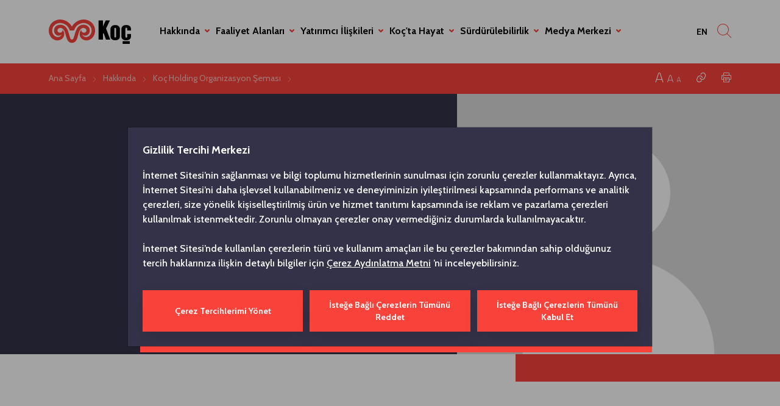

--- FILE ---
content_type: text/html; charset=utf-8
request_url: https://www.koc.com.tr/hakkinda/organizasyon-semasi/404
body_size: 84821
content:
<!DOCTYPE html><html><head><link rel="shortcut icon" href="https://cdn.koc.com.tr/cmscontainer/static/img/favicon.ico"/><link href="https://fonts.googleapis.com/css2?family=Cabin:ital,wght@0,400;0,500;0,600;0,700;1,400;1,500;1,600;1,700&amp;display=swap" rel="stylesheet"/><link nonce="YTUzYzBkYTctNWNhNS00YWY1LTg1OTgtYzZjOTdlY2NkYThk" href="https://cdn.koc.com.tr/cmscontainer/static/css/components.min.css?v=cd330ab0a2d19cd3" rel="stylesheet"/><link nonce="YTUzYzBkYTctNWNhNS00YWY1LTg1OTgtYzZjOTdlY2NkYThk" href="https://cdn.koc.com.tr/cmscontainer/static/components/flipbook/deploy/css/flipbook.style.css?v=cd330ab0a2d19cd3" rel="stylesheet"/><link nonce="YTUzYzBkYTctNWNhNS00YWY1LTg1OTgtYzZjOTdlY2NkYThk" href="https://cdn.koc.com.tr/cmscontainer/static/css/default.min.css?v=cd330ab0a2d19cd3" rel="stylesheet"/><script nonce="YTUzYzBkYTctNWNhNS00YWY1LTg1OTgtYzZjOTdlY2NkYThk">
          (function(w,d,s,l,i){w[l]=w[l]||[];w[l].push({'gtm.start':
          new Date().getTime(),event:'gtm.js'});var f=d.getElementsByTagName(s)[0],
          j=d.createElement(s),dl=l!='dataLayer'?'&l='+l:'';j.async=true;j.src=
          'https://www.googletagmanager.com/gtm.js?id='+i+dl;f.parentNode.insertBefore(j,f);
          })(window,document,'script','dataLayer','GTM-56DF3S8R');
            </script><noscript>
            <iframe src="https://www.googletagmanager.com/ns.html?id=GTM-56DF3S8R" height="0" width="0" style="display:none;visibility:hidden"></iframe>
          </noscript><script async="" src="https://www.googletagmanager.com/gtag/js?id=G-0J8M3CJXTE"></script><script nonce="YTUzYzBkYTctNWNhNS00YWY1LTg1OTgtYzZjOTdlY2NkYThk">
              window.dataLayer = window.dataLayer || [];
              function gtag(){dataLayer.push(arguments)}
              gtag('js', new Date());

              gtag('config', 'G-0J8M3CJXTE');
            </script><script nonce="YTUzYzBkYTctNWNhNS00YWY1LTg1OTgtYzZjOTdlY2NkYThk" src="https://cdn.koc.com.tr/cmscontainer/static/js/jquery-3.7.1.min.js"></script><meta name="viewport" content="width=device-width"/><meta charSet="utf-8"/><meta name="google-site-verification" content="UMVgbgf-CtBYWmGgrAX_qGKxit5tdfQsD13CMTGIc0Y"/><meta name="facebook-domain-verification" content="behkrgb7y8wruwe23kiyu2qcw122y7"/><script src="https://fws.forinvestcdn.com/f-ws.min.js"></script><title>Koç Holding Organizasyon Şeması</title><meta name="description" content="Koç Holding Organizasyon Şemasına bu sayfamızdan ulaşabilirsiniz. 
"/><meta name="keywords" content="Koç Holding Organizasyon Şeması
"/><meta property="og:type" content="article"/><meta property="og:url" content=""/><meta property="og:title" content="Koç Holding | "/><meta property="og:description" content="Koç Holding Organizasyon Şemasına bu sayfamızdan ulaşabilirsiniz. 
"/><meta property="og:image" content="https://cdn.koc.com.tr/cmscontainer/kocholding/media/koc/menu-img/hakkinda_2.jpg?ext=.jpg"/><meta name="twitter:card" content="summary_large_image"/><meta name="twitter:site" content=""/><meta name="twitter:title" content="Koç Holding | "/><meta name="twitter:description" content="Koç Holding Organizasyon Şemasına bu sayfamızdan ulaşabilirsiniz. 
"/><meta name="twitter:image" content="https://cdn.koc.com.tr/cmscontainer/kocholding/media/koc/menu-img/hakkinda_2.jpg?ext=.jpg"/><meta name="next-head-count" content="18"/><link rel="preload" href="/_next/static/css/a742ba81beeb1d5f36ce.css" as="style"/><link rel="stylesheet" href="/_next/static/css/a742ba81beeb1d5f36ce.css" data-n-g=""/><noscript data-n-css=""></noscript><link rel="preload" href="/_next/static/chunks/main-897249d5607caa57b1d2.js" as="script"/><link rel="preload" href="/_next/static/chunks/webpack-b9d936855eb74a9987d6.js" as="script"/><link rel="preload" href="/_next/static/chunks/framework.64c08973ae123710aa81.js" as="script"/><link rel="preload" href="/_next/static/chunks/29107295.7b87a555b3d176db018f.js" as="script"/><link rel="preload" href="/_next/static/chunks/commons.526a3306ce8fabbbaa5d.js" as="script"/><link rel="preload" href="/_next/static/chunks/a12e9df81e525f022678a64fdfbee9efa1224997.facb7b8765770d5eb069.js" as="script"/><link rel="preload" href="/_next/static/chunks/632c36746eb8bca272b2ca3b349ac86c36a34f92.1bd529c995c8c82a0bd3.js" as="script"/><link rel="preload" href="/_next/static/chunks/0ee3507028c86487ee75e2cbdb42d9bd54bc69ad.0a152bd9ee63d104d15b.js" as="script"/><link rel="preload" href="/_next/static/chunks/3bb525fae9c536fd811d5dccd981b26cfb79a42c.21a8c1a5cf049c209364.js" as="script"/><link rel="preload" href="/_next/static/chunks/8bc9d271f2a44b34edb344517f6cf378f35d35c1.f6a22a9c201879b10a25.js" as="script"/><link rel="preload" href="/_next/static/chunks/08a712b338a293c0227b17d010149f8ac12d28f7.76a258edfe6a28f4ee6d.js" as="script"/><link rel="preload" href="/_next/static/chunks/bd87b7972594c09daf14510b60a36dc344a7022d.4106319c6c2a1d53497f.js" as="script"/><link rel="preload" href="/_next/static/chunks/pages/_app-d25087201748936f966a.js" as="script"/><link rel="preload" href="/_next/static/chunks/b6a79435defbdf0f7771252635e02132beed25cb.4745bcf32a57ba725ddf.js" as="script"/><link rel="preload" href="/_next/static/chunks/15676b2554391e14d75fbc0b4c55ee8227008201.7dded461a36655d7ce7b.js" as="script"/><link rel="preload" href="/_next/static/chunks/80f7e4961bf175c77af268629b86c92b020ecb42.82b4d836ca2014aab61d.js" as="script"/><link rel="preload" href="/_next/static/chunks/pages/Koc.AboutUsBoardOfDirectorDetail-33002f370b279fc5060c.js" as="script"/></head><body><div id="__next"><main></main><header class="header header-white"><div class="container"><nav class="header-nav-wrap"><div class="header-item"><a class="navbar-brand" title="" href="/en"><img class="img-fluid colorfull" src="/static/img/logo.svg" alt=""/><img class="img-fluid white" src="/static/img/logo-half-white.svg" alt=""/></a><button class="navbar-toggler" type="button" data-toggle="btnSiteNavAction"><i class="icon icon-bars"></i></button></div><div class="header-item site-nav"><div class="site-nav-header"><a class="navbar-brand" title="" href="/en"><img class="img-fluid" src="/static/img/logo.svg" alt=""/></a><div class="header-control-wrap"><div class="item"><a class="nav-link" title="" href="">TUR</a></div><div class="item"><button class="btn btn-close" type="button" data-toggle="btnSiteNavAction"><i class="icon icon-close"></i></button></div></div></div><div class="mobile-search"><div class="inner"><form class="search-form" action="/search" method="get"><label class="form-group"><input type="text" value="" class="form-control" name="keyword"/><button type="submit" class="btn btn-submit"><span></span><i class="icon icon-angle-right"></i></button></label><div class="quick-link-list"></div></form><div class="popular-searches d-none"><h3 class="title"></h3></div></div></div><div class="site-navbar-wrap"><ul class="navbar-nav"><li class="nav-item has-sub"><div class="nav-link"><span>Hakkında</span><i class="icon icon-chevron-down"></i></div><div class="mega-menu"><div class="site-nav-header"><button class="btn btn-back" type="button" data-toggle="btnBack"><i class="icon icon-arrow-left"></i><span></span></button><button class="btn btn-close" type="button" data-toggle="btnSiteNavAction"><i class="icon icon-close"></i></button></div><div class="row"><div class="col-lg-10 col-24"><a class="card banner-card" title="" style="background-image:url(&#x27;https://cdn.koc.com.tr/cmscontainer/kocholding/media/koc/menu-img/hakkinda_2.jpg?ext=.jpg&#x27;)" href="/hakkinda"><div class="card-body"><h2 class="card-title">Hakkında</h2><span class="btn-link"><span>Daha fazla bilgi</span><i class="icon icon-arrow-right"></i></span></div></a></div><div class="col-lg-14 col-24"><div class="navbar-nav-wrap"><ul class="navbar-nav"><li class="nav-item"><a class="nav-link" title="" href="/hakkinda/biz-kimiz">Biz Kimiz?</a></li><li class="nav-item"><a class="nav-link" title="" href="/hakkinda/tarihce">Tarihçe</a></li><li class="nav-item"><a class="nav-link" title="" href="/hakkinda/yonetim-kurulu">Yönetim Kurulu</a></li><li class="nav-item"><a class="nav-link" title="" href="/hakkinda/organizasyon-semasi">Organizasyon Şeması</a></li><li class="nav-item"><a class="nav-link" title="" href="/hakkinda/etik-ilkeler-ve-uyum-politikalari">Etik İlkeler ve Uyum Politikaları</a></li></ul></div></div></div></div></li><li class="nav-item has-sub"><div class="nav-link"><span>Faaliyet Alanları</span><i class="icon icon-chevron-down"></i></div><div class="mega-menu"><div class="site-nav-header"><button class="btn btn-back" type="button" data-toggle="btnBack"><i class="icon icon-arrow-left"></i><span></span></button><button class="btn btn-close" type="button" data-toggle="btnSiteNavAction"><i class="icon icon-close"></i></button></div><div class="row"><div class="col-lg-10 col-24"><a class="card banner-card" title="" style="background-image:url(&#x27;https://cdn.koc.com.tr/cmscontainer/kocholding/media/koc/menu-img/faaliyet_alanlari_2.jpg?ext=.jpg&#x27;)" href="/faaliyet-alanlari"><div class="card-body"><h2 class="card-title">Faaliyet Alanları</h2><span class="btn-link"><span>Daha fazla bilgi</span><i class="icon icon-arrow-right"></i></span></div></a></div><div class="col-lg-14 col-24"><div class="navbar-nav-wrap"><ul class="navbar-nav"><li class="nav-item"><a class="nav-link" title="" href="/faaliyet-alanlari/sektorler">Sektörler</a></li><li class="nav-item"><a class="nav-link" title="" href="/faaliyet-alanlari/sirketler">Şirketler</a></li><li class="nav-item"><a class="nav-link" title="" href="/faaliyet-alanlari/markalar">Markalar</a></li><li class="nav-item"><a class="nav-link" title="" href="/faaliyet-alanlari/uluslararasi-ag">Uluslararası Ağ</a></li><li class="nav-item"><a class="nav-link" title="" href="/faaliyet-alanlari/yabanci-ortaklar">Yabancı Ortaklar</a></li></ul></div></div></div></div></li><li class="nav-item has-sub"><div class="nav-link"><span>Yatırımcı İlişkileri</span><i class="icon icon-chevron-down"></i></div><div class="mega-menu"><div class="site-nav-header"><button class="btn btn-back" type="button" data-toggle="btnBack"><i class="icon icon-arrow-left"></i><span></span></button><button class="btn btn-close" type="button" data-toggle="btnSiteNavAction"><i class="icon icon-close"></i></button></div><div class="row"><div class="col-lg-10 col-24"><a class="card banner-card" title="" style="background-image:url(&#x27;https://cdn.koc.com.tr/cmscontainer/kocholding/media/koc/menu-img/yatirimci-iliskileri-menu.jpg?ext=.jpg&#x27;)" href="/yatirimci-iliskileri"><div class="card-body"><h2 class="card-title">Yatırımcı İlişkileri</h2><span class="btn-link"><span>Daha fazla bilgi</span><i class="icon icon-arrow-right"></i></span></div></a></div><div class="col-lg-14 col-24"><div class="navbar-nav-wrap"><ul class="navbar-nav"><li class="nav-item"><a class="nav-link" title="" href="/yatirimci-iliskileri">Yatırımcı İlişkileri Ana Sayfa</a></li><li class="nav-item"><a class="nav-link" title="" href="/yatirimci-iliskileri/neden-koc-holding">Neden Koç Holding?</a></li><li class="nav-item"><a class="nav-link" title="" href="/yatirimci-iliskileri/koc-holding-hakkinda">Koç Holding Hakkında</a></li><li class="nav-item"><a class="nav-link" title="" href="/yatirimci-iliskileri/hisse-senedi-ve-yatirimci-bilgisi">Hisse Senedi ve Yatırımcı Bilgisi</a></li><li class="nav-item"><a class="nav-link" title="" href="/yatirimci-iliskileri/sunumlar-ve-bultenler">Sunumlar ve Bültenler</a></li><li class="nav-item"><a class="nav-link" title="" href="/yatirimci-iliskileri/finansal-bilgiler">Finansal Bilgiler</a></li></ul><ul class="navbar-nav"><li class="nav-item"><a class="nav-link" title="" href="/yatirimci-iliskileri/duyuru-ve-yayinlar">Duyuru ve Yayınlar</a></li><li class="nav-item"><a class="nav-link" title="" href="/yatirimci-iliskileri/raporlar">Raporlar</a></li><li class="nav-item"><a class="nav-link" title="" href="/yatirimci-iliskileri/yatirimci-seti">Yatırımcı Seti</a></li><li class="nav-item"><a class="nav-link" title="" href="/yatirimci-iliskileri/kurumsal-yonetim">Kurumsal Yönetim</a></li><li class="nav-item"><a class="nav-link" title="" href="/yatirimci-iliskileri/takvim">Takvim</a></li><li class="nav-item"><a class="nav-link" title="" href="/yatirimci-iliskileri/iletisim">İletişim</a></li></ul></div></div></div></div></li><li class="nav-item has-sub"><div class="nav-link"><span>Koç&#x27;ta Hayat</span><i class="icon icon-chevron-down"></i></div><div class="mega-menu"><div class="site-nav-header"><button class="btn btn-back" type="button" data-toggle="btnBack"><i class="icon icon-arrow-left"></i><span></span></button><button class="btn btn-close" type="button" data-toggle="btnSiteNavAction"><i class="icon icon-close"></i></button></div><div class="row"><div class="col-lg-10 col-24"><a class="card banner-card" title="" style="background-image:url(&#x27;https://cdn.koc.com.tr/cmscontainer/kocholding/media/koc/menu-img/koc_ta_hayat.jpg?ext=.jpg&#x27;)" href="/kocta-hayat"><div class="card-body"><h2 class="card-title">Koç&#x27;ta Hayat</h2><span class="btn-link"><span>Daha fazla bilgi</span><i class="icon icon-arrow-right"></i></span></div></a></div><div class="col-lg-14 col-24"><div class="navbar-nav-wrap"><ul class="navbar-nav"><li class="nav-item"><a class="nav-link" title="" href="/kocta-hayat/icinde-koc-var">İçinde Koç Var</a></li><li class="nav-item"><a class="nav-link" title="" href="/kocta-hayat/koclu-olmak">Koçlu Olmak</a></li><li class="nav-item"><a class="nav-link" title="" href="/kocta-hayat/endustri-iliskileri">Endüstri İlişkileri</a></li></ul></div></div></div></div></li><li class="nav-item has-sub"><div class="nav-link"><span>Sürdürülebilirlik</span><i class="icon icon-chevron-down"></i></div><div class="mega-menu"><div class="site-nav-header"><button class="btn btn-back" type="button" data-toggle="btnBack"><i class="icon icon-arrow-left"></i><span></span></button><button class="btn btn-close" type="button" data-toggle="btnSiteNavAction"><i class="icon icon-close"></i></button></div><div class="row"><div class="col-lg-10 col-24"><a class="card banner-card" title="" style="background-image:url(&#x27;https://cdn.koc.com.tr/cmscontainer/kocholding/media/koc/menu-img/surdurulebilirlik.jpg?ext=.jpg&#x27;)" href="/surdurulebilirlik"><div class="card-body"><h2 class="card-title">Sürdürülebilirlik</h2><span class="btn-link"><span>Daha fazla bilgi</span><i class="icon icon-arrow-right"></i></span></div></a></div><div class="col-lg-14 col-24"><div class="navbar-nav-wrap"><ul class="navbar-nav"><li class="nav-item"><a class="nav-link" title="" href="/surdurulebilirlik">Geleceğe. Birlikte</a></li><li class="nav-item"><a class="nav-link" title="" href="/surdurulebilirlik/is-icin-birlikte">İş için. Birlikte</a></li><li class="nav-item"><a class="nav-link" title="" href="/surdurulebilirlik/insan-icin-birlikte">İnsan için. Birlikte</a></li><li class="nav-item"><a class="nav-link" title="" href="/surdurulebilirlik/dunya-icin-birlikte">Dünya için. Birlikte</a></li><li class="nav-item"><a class="nav-link" title="" href="/surdurulebilirlik/toplum-icin-birlikte">Toplum için. Birlikte</a></li><li class="nav-item"><a class="nav-link" title="" href="/surdurulebilirlik/surdurulebilirlik-raporlari-ve-politikalar">Politika ve Raporlar</a></li></ul><ul class="navbar-nav"><li class="nav-item"><a class="nav-link" title="" href="/surdurulebilirlik/vehbi-koc-vakfi">Vehbi Koç Vakfı</a></li><li class="nav-item"><a class="nav-link" title="" href="/surdurulebilirlik/rahmi-koc-muzeleri">Rahmi M. Koç Müzeleri</a></li><li class="nav-item"><a class="nav-link" title="" href="/surdurulebilirlik/sponsorluklar">Sponsorluklar</a></li></ul></div></div></div></div></li><li class="nav-item has-sub"><div class="nav-link"><span>Medya Merkezi</span><i class="icon icon-chevron-down"></i></div><div class="mega-menu"><div class="site-nav-header"><button class="btn btn-back" type="button" data-toggle="btnBack"><i class="icon icon-arrow-left"></i><span></span></button><button class="btn btn-close" type="button" data-toggle="btnSiteNavAction"><i class="icon icon-close"></i></button></div><div class="row"><div class="col-lg-10 col-24"><a class="card banner-card" title="" style="background-image:url(&#x27;https://cdn.koc.com.tr/cmscontainer/kocholding/media/koc/menu-img/medya_merkezi.jpg?ext=.jpg&#x27;)" href="/medya-merkezi"><div class="card-body"><h2 class="card-title">Medya Merkezi</h2><span class="btn-link"><span>Daha fazla bilgi</span><i class="icon icon-arrow-right"></i></span></div></a></div><div class="col-lg-14 col-24"><div class="navbar-nav-wrap"><ul class="navbar-nav"><li class="nav-item"><a class="nav-link" title="" href="/medya-merkezi/haberler">Haberler</a></li><li class="nav-item"><a class="nav-link" title="" href="/medya-merkezi/basin-bultenleri">Basın Bültenleri</a></li><li class="nav-item"><a class="nav-link" title="" href="/medya-merkezi/bizden-haberler">Bizden Haberler</a></li><li class="nav-item"><a class="nav-link" title="" href="/medya-merkezi/kilavuzlar">Kılavuzlar</a></li></ul></div></div></div></div></li></ul></div></div><div class="header-item search-nav"><ul class="navbar-nav"><li class="nav-item"><a class="nav-link" title="" href="">TUR</a></li><li class="nav-item"><button class="nav-link" type="button" data-toggle="btnSiteSearchAction"><i class="icon icon-search"></i></button></li></ul></div></nav></div><div class="search-popup"><div class="search-box"><div class="container"><button type="button" class="btn btn-close" data-toggle="btnSiteSearchAction"><span></span><i class="icon icon-close"></i></button><div class="row justify-content-center"><div class="col-exxl-12 col-xxl-16 col-xl-18 col-lg-20 col-24"><h2 class="title"></h2><form class="search-form" method="GET" action="/search"><label class="form-group"><input type="text" value="" class="form-control" name="keyword"/><button type="submit" class="btn btn-submit"><span></span><i class="icon icon-angle-right"></i></button></label><div class="quick-link-list"></div></form><div class="popular-searches"><h3 class="title"></h3><ul class="btn-addon-list"></ul></div></div></div></div></div></div></header><div class="site-backdrop"></div><main><section class="section top-menu-section bg-sunset-orange"><div class="container"><div class="top-menu"><div class="breadcrumb-wrap"><nav aria-label="breadcrumb"><ol class="breadcrumb"><li class="breadcrumb-item"><a title="Ana Sayfa" href="/">Ana Sayfa</a></li><li class="breadcrumb-item"><a title="Hakkında" href="/hakkinda">Hakkında</a></li><li class="breadcrumb-item"><a title="Koç Holding Organizasyon Şeması" href="/hakkinda/organizasyon-semasi">Koç Holding Organizasyon Şeması</a></li><li class="breadcrumb-item active"></li></ol></nav></div><div class="menu-items"><a href="" class="menu-icon change-font big" title="Text size: Big / Normal / Small"><i class="icon icon-increase-font-single"></i></a><a href="" class="menu-icon change-font medium" title="Text size: Big / Normal / Small"><i class="icon icon-increase-font-single"></i></a><a href="" class="menu-icon change-font small" title="Text size: Big / Normal / Small"><i class="icon icon-increase-font-single"></i></a><a class="menu-icon" title="Copy Link" href="/Koc.AboutUsBoardOfDirectorDetail#"><i id="clipboardPageUrl" data-clipboard-action="copy" data-clipboard-text="false" class="icon icon-hyperlink-circle"></i></a><a href="" class="menu-icon" title="Print"><i class="icon icon-print"></i></a></div></div></div></section><section class="standard-section has-shape banner-style bg-tuna bottom right flex-column flex-lg-row-reverse"><div class="section-item item-bg"><div class="section-bg" style="background-image:url(&#x27;https://cdn.koc.com.tr/cmscontainer/kocholding/media/koc/01hakkinda/organizational-chart/cv-detay/placeholder.jpg?ext=.jpg&#x27;)"><div class="section-shape bg-sunset-orange"></div></div></div><div class="section-item item-content"><div class="section-content"><h2 class="section-title xlarge color-sunset-orange"></h2><h3 class="section-subtitle color-sunset-orange"></h3><div class="text color-white"></div></div></div></section></main><footer class="footer footer-white" style="background-image:url(&#x27;/static/img/koc-half-logo-dark.png&#x27;)"><div class="container"><div class="row justify-content-end"><div class="col-lg-18 col-24"><div class="footer-main"><div class="row"><div class="col-lg-11 col-md-12 col-24"><h5 class="footer-title">Bizi takip edin</h5><div class="desc">Koç Topluluğuna ilişkin güncel haberler için bizi sosyal medya hesaplarımızdan takip edin.
<br/>
<br/>
<h5 class="footer-title">Koçlu olmak için başvurun</h5>

<p>Koç Topluluğu’ndaki tüm iş fırsatlarını inceleyin: <a href="https://www.kockariyerim.com">kockariyerim.com</a></p></div><ul class="social-media-list"><li class="list-item"><a class="nav-link" href="https://www.facebook.com/kocholding" title="" target="_blank"><i class="icon icon-facebook"></i></a></li><li class="list-item"><a class="nav-link" href="https://www.instagram.com/kocholding/" title="" target="_blank"><i class="icon icon-instagram"></i></a></li><li class="list-item"><a class="nav-link" href="https://www.linkedin.com/company/koc-holding" title="" target="_blank"><i class="icon icon-linkedin"></i></a></li><li class="list-item"><a class="nav-link" href="https://x.com/kocholding" title="" target="_blank"><i class="icon icon-twitter"></i></a></li><li class="list-item"><a class="nav-link" href="https://www.youtube.com/kocholdingas" title="" target="_blank"><i class="icon icon-youtube"></i></a></li><li class="list-item"><a class="nav-link" href="https://open.spotify.com/user/315ffar3min76vrbn56tekrtwthe" title="" target="_blank"><i class="icon icon-spotify"></i></a></li></ul></div><div class="col-lg-11 col-md-12 col-24"><h5 class="footer-title">Bizimle iletişime geçin</h5><div class="footer-address-info"><h5 class="title">Koç Holding A.Ş</h5><div class="row"><div class="col-24"><div class="address-content"><div class="item"><i class="icon icon-pin-location"></i></div><div class="item"><div class="desc"><a href="https://maps.app.goo.gl/Sc1Z1S2NZdAyCYdXA" target="_blank" title="Koç Holding harita">Nakkaştepe, Azizbey Sokak, No: 1,<br />
Kuzguncuk 34674, İstanbul</a></div></div></div></div><div class="col-24"><div class="address-content"><div class="item"><i class="icon icon-phone"></i></div><div class="item"><div class="desc"><a href="tel:02165310000">0 (216) 531 00 00</a></div></div></div></div><div class="col-24"><div class="address-content"><div class="item"><i class="icon icon-fax"></i></div><div class="item"><div class="desc">0 (216) 531 00 99</div></div></div></div></div></div></div></div></div><div class="footer-bottom"><ul class="nav footer-nav"><li class="nav-item"><a href="#" class="nav-link">Edit Cookie Settings</a></li><li class="nav-item"><a target="_blank" class="nav-link" title="" href="https://e-sirket.mkk.com.tr/esir/Dashboard.jsp#/sirketbilgileri/10286">Bilgi Toplumu Hizmetleri</a></li><li class="nav-item"><a target="_self" class="nav-link" title="" href="https://www.koc.com.tr/ihbar-bildirim">İhbar Bildirim</a></li><li class="nav-item"><a target="_self" class="nav-link" title="" href="/kisisel-verilerin-korunmasi">Kişisel Verilerin Korunması</a></li><li class="nav-item"><a target="_self" class="nav-link" title="" href="/yatirimci-iliskileri/cekince">Çekince</a></li><li class="nav-item"><a target="_self" class="nav-link" title="" href="/iletisim">İletişim</a></li><li class="nav-item"><a target="_self" class="nav-link" title="" href="/onemli-uyari">Önemli Uyarı</a></li></ul></div></div></div></div></footer></div><script nonce="YTUzYzBkYTctNWNhNS00YWY1LTg1OTgtYzZjOTdlY2NkYThk" src="https://maps.googleapis.com/maps/api/js?key=AIzaSyD2RDH5RI028D-NUtDWftmsL2aX7U6xDjA&amp;language=tr"></script><script nonce="YTUzYzBkYTctNWNhNS00YWY1LTg1OTgtYzZjOTdlY2NkYThk" src="https://cdn.koc.com.tr/cmscontainer/static/components/Chart.js"></script><script nonce="YTUzYzBkYTctNWNhNS00YWY1LTg1OTgtYzZjOTdlY2NkYThk" src="https://cdn.koc.com.tr/cmscontainer/static/components/chartjs-plugin-labels.js"></script><script nonce="YTUzYzBkYTctNWNhNS00YWY1LTg1OTgtYzZjOTdlY2NkYThk" src="https://cdn.koc.com.tr/cmscontainer/static/components/jquery.appear/index.js"></script><script nonce="YTUzYzBkYTctNWNhNS00YWY1LTg1OTgtYzZjOTdlY2NkYThk" src="https://cdn.koc.com.tr/cmscontainer/static/components/flipbook/deploy/js/flipbook.min.js"></script><script id="__NEXT_DATA__" type="application/json" nonce="YTUzYzBkYTctNWNhNS00YWY1LTg1OTgtYzZjOTdlY2NkYThk">{"props":{"initialI18nStore":{"en":{"common":{"test key":"ennnn!","more information":"More Information","Raporu İncele":"View Report","searchInputPlaceholder":"Enter the word you want to search","headerSearchTitle":"Type your search...","Hisse Fiyatı":"Share Price","Piyasa Değeri":"Market Capitalization","Milyar":"Billion","Yazı büyüt küçült":"Text size: Big / Normal / Small","Linki kopyala":"Copy Link","Yazdır":"Print","Kopyalandı":"Copied","marketInfoText":"Data based on last trading day's closing prices.","marketInfoText2":"As of 2019 year-end","goback":"Back","cookieEdit":"Edit Cookie Settings"}}},"initialLanguage":"en","i18nServerInstance":null,"pageProps":{"nonce":"YTUzYzBkYTctNWNhNS00YWY1LTg1OTgtYzZjOTdlY2NkYThk","initialReduxState":{"homepageData":null,"homepageSliderData":null,"globalRoute":[{"Url":"/medya-merkezi/haberler/2011/10-kasim-aklimizda-fikirlerin","ClassName":"Koc.LatestNewsPage","Culture":"tr-TR","NodeGUID":"a00177fc-db02-478a-874d-4ea21d7e79af","DocumentModifiedWhen":"2024-09-06T10:13:58.2329159"},{"Url":"/medya-merkezi/haberler/haberler/2014/10-kasim-reklam-filmimize-odul","ClassName":"Koc.LatestNewsPage","Culture":"tr-TR","NodeGUID":"7d1135f4-7bda-4581-ade4-793e67c1869d","DocumentModifiedWhen":"2024-09-06T10:36:54.0878549"},{"Url":"/medya-merkezi/haberler/2014/10-kasim-reklam-filmimize-odul","ClassName":"Koc.LatestNewsPage","Culture":"tr-TR","NodeGUID":"7d1135f4-7bda-4581-ade4-793e67c1869d","DocumentModifiedWhen":"2024-09-06T10:36:54.0878549"},{"Url":"/medya-merkezi/haberler/2020/12-surdurulebilirlik-raporu","ClassName":"Koc.LatestNewsPage","Culture":"tr-TR","NodeGUID":"e80cf556-08bd-4f0c-874f-f534d69ee085","DocumentModifiedWhen":"2020-12-03T20:32:28.7987487"},{"Url":"/media-center/latest-news/2020/12-surdurulebilirlik-raporu","ClassName":"Koc.LatestNewsPage","Culture":"en-US","NodeGUID":"e80cf556-08bd-4f0c-874f-f534d69ee085","DocumentModifiedWhen":"2020-12-03T21:26:02.6553299"},{"Url":"/media-center/latest-news/2020/12-surdurulebilirlik-raporu","ClassName":"Koc.LatestNewsPage","Culture":"en-US","NodeGUID":"e80cf556-08bd-4f0c-874f-f534d69ee085","DocumentModifiedWhen":"2020-12-03T21:26:02.6553299"},{"Url":"/medya-merkezi/haberler/haberler/2020/12-surdurulebilirlik-raporu","ClassName":"Koc.LatestNewsPage","Culture":"tr-TR","NodeGUID":"e80cf556-08bd-4f0c-874f-f534d69ee085","DocumentModifiedWhen":"2020-12-03T20:32:28.7987487"},{"Url":"/medya-merkezi/haberler/haberler/2015/14-beko-satranc-soleni","ClassName":"Koc.LatestNewsPage","Culture":"tr-TR","NodeGUID":"a9f3227e-cdb6-4861-b430-70e194944449","DocumentModifiedWhen":"2020-12-03T20:32:57.8454345"},{"Url":"/medya-merkezi/haberler/2015/14-beko-satranc-soleni","ClassName":"Koc.LatestNewsPage","Culture":"tr-TR","NodeGUID":"a9f3227e-cdb6-4861-b430-70e194944449","DocumentModifiedWhen":"2020-12-03T20:32:57.8454345"},{"Url":"/medya-merkezi/haberler/2003/15-koc-senligi","ClassName":"Koc.LatestNewsPage","Culture":"tr-TR","NodeGUID":"91e46eea-fb25-4dad-9ec1-c1c6599301f0","DocumentModifiedWhen":"2021-06-10T16:03:05.6834315"},{"Url":"/media-center/latest-news/2017/15-th-biennial","ClassName":"Koc.LatestNewsPage","Culture":"en-US","NodeGUID":"56b64d8b-f55a-4283-ab99-ac54b1c8371c","DocumentModifiedWhen":"2020-12-03T22:51:54.9998394"},{"Url":"/media-center/latest-news/2017/15-th-biennial","ClassName":"Koc.LatestNewsPage","Culture":"en-US","NodeGUID":"56b64d8b-f55a-4283-ab99-ac54b1c8371c","DocumentModifiedWhen":"2020-12-03T22:51:54.9998394"},{"Url":"/medya-merkezi/haberler/2004/16-koc-senligi","ClassName":"Koc.LatestNewsPage","Culture":"tr-TR","NodeGUID":"766f0d9e-28b0-4cb3-bc73-569412fd0bbc","DocumentModifiedWhen":"2021-06-10T16:11:29.9426075"},{"Url":"/medya-merkezi/haberler/2025/18-istanbul-bienali","ClassName":"Koc.LatestNewsPage","Culture":"tr-TR","NodeGUID":"7c5b2630-714a-4a4d-89c0-3d0f80609a4f","DocumentModifiedWhen":"2025-09-16T16:05:17.2785946"},{"Url":"/medya-merkezi/haberler/2025/18-istanbul-bienali-filmleri","ClassName":"Koc.LatestNewsPage","Culture":"tr-TR","NodeGUID":"f0eeb094-338e-43ef-b800-ebdbfacd4c71","DocumentModifiedWhen":"2025-09-17T11:49:07.517933"},{"Url":"/medya-merkezi/haberler/2000/2000-buyume-hedefi","ClassName":"Koc.LatestNewsPage","Culture":"tr-TR","NodeGUID":"5c1adcc1-884a-4293-9ac0-7de1eff1e782","DocumentModifiedWhen":"2021-06-10T15:14:48.5383367"},{"Url":"/medya-merkezi/haberler/1999/2000li-yillarin-takimi","ClassName":"Koc.LatestNewsPage","Culture":"tr-TR","NodeGUID":"b784d5dc-399e-4425-8570-9c47ac6f9f18","DocumentModifiedWhen":"2023-09-22T09:04:33.3335314"},{"Url":"/medya-merkezi/haberler/2003/2003-genel-kurul","ClassName":"Koc.LatestNewsPage","Culture":"tr-TR","NodeGUID":"5f2d50fa-ac72-4290-a28e-d123ac12c45d","DocumentModifiedWhen":"2021-06-10T15:57:17.4299714"},{"Url":"/medya-merkezi/haberler/2004/2004-finansal-sonuclar","ClassName":"Koc.LatestNewsPage","Culture":"tr-TR","NodeGUID":"7bf9d6a8-60f9-4d8a-a0d4-501286746a25","DocumentModifiedWhen":"2021-06-10T16:07:37.5924891"},{"Url":"/medya-merkezi/haberler/haberler/2014/2014-fiba-dunya-basketbol-sampiyonasi-presentin-sponsoru-beko","ClassName":"Koc.LatestNewsPage","Culture":"tr-TR","NodeGUID":"70aed486-fbad-44f4-9be8-66ab89218369","DocumentModifiedWhen":"2023-09-25T09:28:17.9562983"},{"Url":"/medya-merkezi/haberler/2014/2014-fiba-dunya-basketbol-sampiyonasi-presentin-sponsoru-beko","ClassName":"Koc.LatestNewsPage","Culture":"tr-TR","NodeGUID":"70aed486-fbad-44f4-9be8-66ab89218369","DocumentModifiedWhen":"2023-09-25T09:28:17.9562983"},{"Url":"/medya-merkezi/haberler/2014/2014-un-resmi-maskotlari","ClassName":"Koc.LatestNewsPage","Culture":"tr-TR","NodeGUID":"3331c23e-a534-4886-aa21-469b628e812c","DocumentModifiedWhen":"2020-12-03T20:31:28.8072872"},{"Url":"/medya-merkezi/haberler/haberler/2014/2014-un-resmi-maskotlari","ClassName":"Koc.LatestNewsPage","Culture":"tr-TR","NodeGUID":"3331c23e-a534-4886-aa21-469b628e812c","DocumentModifiedWhen":"2020-12-03T20:31:28.8072872"},{"Url":"/medya-merkezi/haberler/haberler/2015/2016-rio-olimpiyat-oyunlari-ve-paralimpik-oyunlari","ClassName":"Koc.LatestNewsPage","Culture":"tr-TR","NodeGUID":"a1ac00da-3cc4-46fd-b1a5-fca00720b4c6","DocumentModifiedWhen":"2020-12-03T20:32:58.3454799"},{"Url":"/medya-merkezi/haberler/2015/2016-rio-olimpiyat-oyunlari-ve-paralimpik-oyunlari","ClassName":"Koc.LatestNewsPage","Culture":"tr-TR","NodeGUID":"a1ac00da-3cc4-46fd-b1a5-fca00720b4c6","DocumentModifiedWhen":"2020-12-03T20:32:58.3454799"},{"Url":"/media-center/latest-news/2019/2018-financials","ClassName":"Koc.LatestNewsPage","Culture":"en-US","NodeGUID":"6d4db0f8-7a60-4f6a-a165-567360dcc954","DocumentModifiedWhen":"2020-12-03T22:51:53.597768"},{"Url":"/media-center/latest-news/2019/2018-financials","ClassName":"Koc.LatestNewsPage","Culture":"en-US","NodeGUID":"6d4db0f8-7a60-4f6a-a165-567360dcc954","DocumentModifiedWhen":"2020-12-03T22:51:53.597768"},{"Url":"/media-center/latest-news/2020/2019-financials","ClassName":"Koc.LatestNewsPage","Culture":"en-US","NodeGUID":"54e0aab7-f6bf-48ab-a86d-da3e373ad174","DocumentModifiedWhen":"2020-12-03T21:26:08.3786474"},{"Url":"/media-center/latest-news/2020/2019-financials","ClassName":"Koc.LatestNewsPage","Culture":"en-US","NodeGUID":"54e0aab7-f6bf-48ab-a86d-da3e373ad174","DocumentModifiedWhen":"2020-12-03T21:26:08.3786474"},{"Url":"/medya-merkezi/haberler/2020/2020-mustafa-koc-spor-odulu-sahibi-ibrahim-colak","ClassName":"Koc.LatestNewsPage","Culture":"tr-TR","NodeGUID":"507b83a3-1fdd-4e47-ab2a-dda677549319","DocumentModifiedWhen":"2021-09-23T10:26:15.7417181"},{"Url":"/medya-merkezi/haberler/2021/2020-yilsonu","ClassName":"Koc.LatestNewsPage","Culture":"tr-TR","NodeGUID":"924a0b90-54e2-4758-9c44-18b878d6fb38","DocumentModifiedWhen":"2023-03-28T10:50:41.9256637"},{"Url":"/media-center/latest-news/2021/2021-first-half-financial-results","ClassName":"Koc.LatestNewsPage","Culture":"en-US","NodeGUID":"67fbaa97-c0b2-4967-a7b1-95e0179b9e4a","DocumentModifiedWhen":"2023-09-21T12:20:15.4577908"},{"Url":"/media-center/latest-news/2024/2023-financial-results","ClassName":"Koc.LatestNewsPage","Culture":"en-US","NodeGUID":"e0feaa68-4313-4e23-8d90-8148913a145c","DocumentModifiedWhen":"2024-04-25T18:10:06.1220272"},{"Url":"/medya-merkezi/haberler/2024/2023-yilsonu-finansal-sonuclar","ClassName":"Koc.LatestNewsPage","Culture":"tr-TR","NodeGUID":"e0feaa68-4313-4e23-8d90-8148913a145c","DocumentModifiedWhen":"2024-03-15T18:38:52.9687598"},{"Url":"/medya-merkezi/haberler/2025/2024-finansal-sonuclar","ClassName":"Koc.LatestNewsPage","Culture":"tr-TR","NodeGUID":"cd893b9f-5546-45ee-be6c-cf91c5eb9c05","DocumentModifiedWhen":"2025-02-26T11:38:40.0570781"},{"Url":"/medya-merkezi/haberler/2025/2025-ilk-ceyrek-finansal-sonuclar-basin-bulteni","ClassName":"Koc.LatestNewsPage","Culture":"tr-TR","NodeGUID":"aecc50bf-9efd-4f52-bdfb-ec2641a631b9","DocumentModifiedWhen":"2025-06-04T11:25:34.7524637"},{"Url":"/medya-merkezi/haberler/2025/2025-ucuncu-ceyrek-finansal-sonuclar-bulteni","ClassName":"Koc.LatestNewsPage","Culture":"tr-TR","NodeGUID":"41421ed0-5314-4654-89b5-c6134e859d7f","DocumentModifiedWhen":"2025-11-06T18:30:21.1117188"},{"Url":"/medya-merkezi/haberler/2024/23-vehbi-koc-odul-toreni","ClassName":"Koc.LatestNewsPage","Culture":"tr-TR","NodeGUID":"0ddd2820-fe60-4491-885d-da0a689cd9bf","DocumentModifiedWhen":"2024-11-07T10:10:30.393722"},{"Url":"/medya-merkezi/haberler/2022/27-vehbi-koc-kosusu-kupasi","ClassName":"Koc.LatestNewsPage","Culture":"tr-TR","NodeGUID":"67e56079-a95c-4671-82aa-198641e4c717","DocumentModifiedWhen":"2023-10-13T18:45:34.8840153"},{"Url":"/medya-merkezi/haberler/2023/28-inci-vehbi-koc-kupasi","ClassName":"Koc.LatestNewsPage","Culture":"tr-TR","NodeGUID":"d6117eb3-a494-4dd7-b3b1-946dcb4bb61b","DocumentModifiedWhen":"2023-10-13T18:32:42.2694023"},{"Url":"/medya-merkezi/haberler/2022/30-uncu-anadolu-bulusmalari-gerceklesti","ClassName":"Koc.LatestNewsPage","Culture":"tr-TR","NodeGUID":"20f05429-1cdd-4879-826a-d300e050eca1","DocumentModifiedWhen":"2022-11-25T15:16:21.7721271"},{"Url":"/media-center/latest-news/2022/30-uncu-anadolu-bulusmalari-gerceklesti","ClassName":"Koc.LatestNewsPage","Culture":"en-US","NodeGUID":"20f05429-1cdd-4879-826a-d300e050eca1","DocumentModifiedWhen":"2022-12-01T15:10:01.555474"},{"Url":"/medya-merkezi/haberler/haberler/2020/3-ceyrek-finansal","ClassName":"Koc.LatestNewsPage","Culture":"tr-TR","NodeGUID":"25e99d4b-44c2-47f1-a202-c5effca0c783","DocumentModifiedWhen":"2020-12-03T23:58:49.9206377"},{"Url":"/medya-merkezi/haberler/2020/3-ceyrek-finansal","ClassName":"Koc.LatestNewsPage","Culture":"tr-TR","NodeGUID":"25e99d4b-44c2-47f1-a202-c5effca0c783","DocumentModifiedWhen":"2020-12-03T23:58:49.9206377"},{"Url":"/medya-merkezi/haberler/2022/3q22_finansal_sonuclar","ClassName":"Koc.LatestNewsPage","Culture":"tr-TR","NodeGUID":"bbb1131e-5a50-4c25-9b7b-1bfc6cb3f837","DocumentModifiedWhen":"2022-11-04T18:39:34.522594"},{"Url":"/media-center/latest-news/2024/3Q24-financial-results","ClassName":"Koc.LatestNewsPage","Culture":"en-US","NodeGUID":"cec37ddc-47f5-40a0-88f7-4300f6551661","DocumentModifiedWhen":"2024-11-07T18:39:38.9257542"},{"Url":"/medya-merkezi/haberler/2024/3Q24-finansal-sonuclar","ClassName":"Koc.LatestNewsPage","Culture":"tr-TR","NodeGUID":"cec37ddc-47f5-40a0-88f7-4300f6551661","DocumentModifiedWhen":"2024-11-07T18:30:34.1030051"},{"Url":"/media-center/latest-news/2025/3q25-financial-results","ClassName":"Koc.LatestNewsPage","Culture":"en-US","NodeGUID":"41421ed0-5314-4654-89b5-c6134e859d7f","DocumentModifiedWhen":"2025-11-06T18:43:47.7144562"},{"Url":"/media-center/latest-news/2020/3-quarter-financials","ClassName":"Koc.LatestNewsPage","Culture":"en-US","NodeGUID":"25e99d4b-44c2-47f1-a202-c5effca0c783","DocumentModifiedWhen":"2020-12-03T21:26:01.8272692"},{"Url":"/media-center/latest-news/2019/3-quarter-financials","ClassName":"Koc.LatestNewsPage","Culture":"en-US","NodeGUID":"b6e74e11-bb1c-4fc1-90e2-4efcc2908a22","DocumentModifiedWhen":"2020-12-03T22:51:53.0797112"},{"Url":"/media-center/latest-news/2019/3-quarter-financials","ClassName":"Koc.LatestNewsPage","Culture":"en-US","NodeGUID":"b6e74e11-bb1c-4fc1-90e2-4efcc2908a22","DocumentModifiedWhen":"2020-12-03T22:51:53.0797112"},{"Url":"/media-center/latest-news/2020/3-quarter-financials","ClassName":"Koc.LatestNewsPage","Culture":"en-US","NodeGUID":"25e99d4b-44c2-47f1-a202-c5effca0c783","DocumentModifiedWhen":"2020-12-03T21:26:01.8272692"},{"Url":"/hakkinda/organizasyon-semasi/404","ClassName":"Koc.AboutUsBoardOfDirectorDetail","Culture":"tr-TR","NodeGUID":"dba63218-e5b8-4a02-9adc-203cc0766fd1","DocumentModifiedWhen":"2023-03-17T17:47:48.7899193"},{"Url":"/about-us/organization-chart/404","ClassName":"Koc.AboutUsBoardOfDirectorDetail","Culture":"en-US","NodeGUID":"dba63218-e5b8-4a02-9adc-203cc0766fd1","DocumentModifiedWhen":"2025-09-01T13:54:35.6418874"},{"Url":"/medya-merkezi/haberler/haberler/2014/50-nci-olagan-genel-kurul-toplantisi","ClassName":"Koc.LatestNewsPage","Culture":"tr-TR","NodeGUID":"40abd783-3aad-4491-af0a-6499b1a6093a","DocumentModifiedWhen":"2020-12-03T20:31:37.3237771"},{"Url":"/medya-merkezi/haberler/2014/50-nci-olagan-genel-kurul-toplantisi","ClassName":"Koc.LatestNewsPage","Culture":"tr-TR","NodeGUID":"40abd783-3aad-4491-af0a-6499b1a6093a","DocumentModifiedWhen":"2020-12-03T20:31:37.3237771"},{"Url":"/medya-merkezi/bizden-haberler/bizden-haberler-dergisi/2007/80yil2007","ClassName":"Koc.NewsFromUs","Culture":"tr-TR","NodeGUID":"78713109-2851-47e3-a7bb-02fafbd80da4","DocumentModifiedWhen":"2020-09-25T14:18:59.8944787"},{"Url":"/medya-merkezi/bizden-haberler/bizden-haberler-dergisi/2016/90yilozelsayi","ClassName":"Koc.NewsFromUs","Culture":"tr-TR","NodeGUID":"c7bf8803-8d7a-4471-b459-54629ac640bf","DocumentModifiedWhen":"2020-09-12T00:58:40.1382098"},{"Url":"/investor-relations/about-koc-holding","ClassName":"Koc.InvestorRelationsAboutKocHolding","Culture":"en-US","NodeGUID":"a92dfd58-d96b-4260-a4ac-ed8e2a8bed77","DocumentModifiedWhen":"2025-03-12T11:52:03.5605214"},{"Url":"/about-us","ClassName":"Koc.AboutUsPage","Culture":"en-US","NodeGUID":"f32e9a5a-af04-47c7-b853-230706576280","DocumentModifiedWhen":"2022-05-13T18:36:06.6657009"},{"Url":"/medya-merkezi/haberler/2020/aci-kaybimiz-suna-kirac","ClassName":"Koc.LatestNewsPage","Culture":"tr-TR","NodeGUID":"925ac4f4-5f91-41b2-b167-838274edd886","DocumentModifiedWhen":"2020-12-04T00:00:51.2476467"},{"Url":"/medya-merkezi/haberler/haberler/2020/aci-kaybimiz-suna-kirac","ClassName":"Koc.LatestNewsPage","Culture":"tr-TR","NodeGUID":"925ac4f4-5f91-41b2-b167-838274edd886","DocumentModifiedWhen":"2020-12-04T00:00:51.2476467"},{"Url":"/sustainability/act-for-the-planet-together","ClassName":"Koc.SustainabilityDetailPage","Culture":"en-US","NodeGUID":"ee9e563e-2cda-4775-89d7-71c51bddcd09","DocumentModifiedWhen":"2021-03-01T15:59:09.404417"},{"Url":"/activity-fields","ClassName":"Koc.AreasOfActivityPage","Culture":"en-US","NodeGUID":"a15e5185-50f6-40c7-8244-83ed79187705","DocumentModifiedWhen":"2021-03-05T11:09:34.820121"},{"Url":"/medya-merkezi/haberler/2022/adim-adim-2022-mustafa-koc-spor-odulunun-sahibi-oldu","ClassName":"Koc.LatestNewsPage","Culture":"tr-TR","NodeGUID":"6e4e96f5-2e65-4545-b228-a551d2d63fcf","DocumentModifiedWhen":"2023-03-21T09:55:35.4121046"},{"Url":"/medya-merkezi/bizden-haberler/bizden-haberler-dergisi/2022/agustos","ClassName":"Koc.NewsFromUs","Culture":"tr-TR","NodeGUID":"31b2b1fb-8a85-4656-9323-79ae2898987c","DocumentModifiedWhen":"2023-03-16T14:24:59.3465247"},{"Url":"/medya-merkezi/bizden-haberler/bizden-haberler-dergisi/2025/agustos","ClassName":"Koc.NewsFromUs","Culture":"tr-TR","NodeGUID":"04d0ad3c-727f-4b96-8496-8bc054c2bd58","DocumentModifiedWhen":"2025-09-26T09:47:02.0830423"},{"Url":"/medya-merkezi/bizden-haberler/bizden-haberler-dergisi/2024/agustos","ClassName":"Koc.NewsFromUs","Culture":"tr-TR","NodeGUID":"08d770ee-56cc-4748-ac55-70883a107478","DocumentModifiedWhen":"2024-08-05T17:02:42.2064186"},{"Url":"/medya-merkezi/bizden-haberler/bizden-haberler-dergisi/2023/agustos","ClassName":"Koc.NewsFromUs","Culture":"tr-TR","NodeGUID":"d1e43613-f833-4b0b-9ed0-27986b360949","DocumentModifiedWhen":"2023-09-19T15:03:56.2324647"},{"Url":"/medya-merkezi/bizden-haberler/bizden-haberler-dergisi/2021/agustos","ClassName":"Koc.NewsFromUs","Culture":"tr-TR","NodeGUID":"1a0682cf-b3df-4a5f-8fc6-3da3419a554f","DocumentModifiedWhen":"2023-03-16T14:26:29.3407364"},{"Url":"/medya-merkezi/bizden-haberler/bizden-haberler-dergisi/2000/agustos","ClassName":"Koc.NewsFromUs","Culture":"tr-TR","NodeGUID":"a8b61460-8dbb-4431-9c65-32f78a096a35","DocumentModifiedWhen":"2023-09-21T16:52:39.0984703"},{"Url":"/medya-merkezi/bizden-haberler/bizden-haberler-dergisi/2001/agustos","ClassName":"Koc.NewsFromUs","Culture":"tr-TR","NodeGUID":"23849b72-893a-48b1-b0d0-2f44f1102ed6","DocumentModifiedWhen":"2023-09-21T17:02:27.4384418"},{"Url":"/medya-merkezi/bizden-haberler/bizden-haberler-dergisi/2020/agustos","ClassName":"Koc.NewsFromUs","Culture":"tr-TR","NodeGUID":"ec60064c-462a-4f2f-bb14-cc2df14ed117","DocumentModifiedWhen":"2023-03-16T13:43:47.9158214"},{"Url":"/medya-merkezi/bizden-haberler/bizden-haberler-dergisi/2019/agustos","ClassName":"Koc.NewsFromUs","Culture":"tr-TR","NodeGUID":"056fad3e-e136-4d91-8a29-32c46992ad94","DocumentModifiedWhen":"2023-03-16T14:36:15.526584"},{"Url":"/medya-merkezi/bizden-haberler/bizden-haberler-dergisi/2018/agustos","ClassName":"Koc.NewsFromUs","Culture":"tr-TR","NodeGUID":"828ab823-e1cd-42de-81d7-27c4725dc7ec","DocumentModifiedWhen":"2023-03-16T14:44:53.3074746"},{"Url":"/medya-merkezi/bizden-haberler/bizden-haberler-dergisi/2017/agustos","ClassName":"Koc.NewsFromUs","Culture":"tr-TR","NodeGUID":"305b46db-b53e-4985-b662-7928522b7579","DocumentModifiedWhen":"2023-03-16T14:48:19.0833497"},{"Url":"/medya-merkezi/bizden-haberler/bizden-haberler-dergisi/2002/agustos2002","ClassName":"Koc.NewsFromUs","Culture":"tr-TR","NodeGUID":"3bf1e05f-7f81-45b2-9153-082d2e0db758","DocumentModifiedWhen":"2020-09-12T17:23:59.2804532"},{"Url":"/medya-merkezi/bizden-haberler/bizden-haberler-dergisi/2003/agustos2003","ClassName":"Koc.NewsFromUs","Culture":"tr-TR","NodeGUID":"c2cae9bb-46b2-48fe-a838-2d17e38df6c0","DocumentModifiedWhen":"2020-09-12T17:29:41.1524896"},{"Url":"/medya-merkezi/bizden-haberler/bizden-haberler-dergisi/2004/agustos2004","ClassName":"Koc.NewsFromUs","Culture":"tr-TR","NodeGUID":"101e5476-8193-4ab2-939c-ef97e23773cd","DocumentModifiedWhen":"2020-09-25T14:12:10.3288335"},{"Url":"/medya-merkezi/bizden-haberler/bizden-haberler-dergisi/2005/agustos2005","ClassName":"Koc.NewsFromUs","Culture":"tr-TR","NodeGUID":"52792361-1b66-414a-948e-bfb3215c6081","DocumentModifiedWhen":"2020-09-25T14:15:35.8366867"},{"Url":"/medya-merkezi/bizden-haberler/bizden-haberler-dergisi/2008/agustos2008","ClassName":"Koc.NewsFromUs","Culture":"tr-TR","NodeGUID":"7ccf38f2-ceee-400d-885a-5860f546bff2","DocumentModifiedWhen":"2020-09-25T14:20:27.7525496"},{"Url":"/medya-merkezi/bizden-haberler/bizden-haberler-dergisi/2012/agustos2012","ClassName":"Koc.NewsFromUs","Culture":"tr-TR","NodeGUID":"b8679b7c-c33e-402d-9730-776a4521e340","DocumentModifiedWhen":"2023-05-18T17:58:01.8950487"},{"Url":"/medya-merkezi/bizden-haberler/bizden-haberler-dergisi/2013/agustos2013","ClassName":"Koc.NewsFromUs","Culture":"tr-TR","NodeGUID":"f2e15131-1a8d-433d-b902-96525a630651","DocumentModifiedWhen":"2020-09-12T00:50:50.3080832"},{"Url":"/medya-merkezi/bizden-haberler/bizden-haberler-dergisi/2014/agustos2014","ClassName":"Koc.NewsFromUs","Culture":"tr-TR","NodeGUID":"6189fe30-6d83-41fc-aeb5-ecd4c580756e","DocumentModifiedWhen":"2020-09-12T00:53:31.3543911"},{"Url":"/medya-merkezi/bizden-haberler/bizden-haberler-dergisi/2015/agustos2015","ClassName":"Koc.NewsFromUs","Culture":"tr-TR","NodeGUID":"2c1e7ee1-cd20-4c55-bf19-3c9392985175","DocumentModifiedWhen":"2020-09-12T00:56:05.2212707"},{"Url":"/media-center/latest-news/2023/aid-relief-operations-of-koc-group","ClassName":"Koc.LatestNewsPage","Culture":"en-US","NodeGUID":"6e067916-e990-4b85-a265-fc4a5c0e0f74","DocumentModifiedWhen":"2023-03-01T20:30:23.0586406"},{"Url":"/medya-merkezi/haberler/2025/akdeniz-forumu-basin-bulteni","ClassName":"Koc.LatestNewsPage","Culture":"tr-TR","NodeGUID":"087832d3-1ccf-461a-b85e-a7845d3f8724","DocumentModifiedWhen":"2025-06-12T11:17:07.8734908"},{"Url":"/medya-merkezi/haberler/haberler/2019/akilli-kampanya-oneri-sistemi","ClassName":"Koc.LatestNewsPage","Culture":"tr-TR","NodeGUID":"9fa550ee-5699-4d84-a3c4-35977aac4146","DocumentModifiedWhen":"2021-11-30T12:51:23.615888"},{"Url":"/medya-merkezi/haberler/2019/akilli-kampanya-oneri-sistemi","ClassName":"Koc.LatestNewsPage","Culture":"tr-TR","NodeGUID":"9fa550ee-5699-4d84-a3c4-35977aac4146","DocumentModifiedWhen":"2021-11-30T12:51:23.615888"},{"Url":"/about-us/board-of-directors/ali-koc","ClassName":"Koc.AboutUsBoardOfDirectorDetail","Culture":"en-US","NodeGUID":"7b20f95b-a046-44d9-9f47-8f1b39b02ed6","DocumentModifiedWhen":"2021-03-24T15:39:31.6014084"},{"Url":"/hakkinda/yonetim-kurulu/ali-koc","ClassName":"Koc.AboutUsBoardOfDirectorDetail","Culture":"tr-TR","NodeGUID":"7b20f95b-a046-44d9-9f47-8f1b39b02ed6","DocumentModifiedWhen":"2021-07-08T23:53:42.4780528"},{"Url":"/medya-merkezi/haberler/2021/ali-koc-yerel-zincirler-bulusuyor-fuar-ve-konferansinda-konustu","ClassName":"Koc.LatestNewsPage","Culture":"tr-TR","NodeGUID":"dc5a9cce-b1f6-4cf3-9fcd-f767fec88adb","DocumentModifiedWhen":"2021-09-16T12:33:37.8161676"},{"Url":"/hakkinda/organizasyon-semasi/ali-sencer-turunc","ClassName":"Koc.AboutUsBoardOfDirectorDetail","Culture":"tr-TR","NodeGUID":"daf0a8d5-26d5-4ee7-a1ce-2a0299a2a9b4","DocumentModifiedWhen":"2024-08-02T11:46:55.7318345"},{"Url":"/about-us/organization-chart/ali-sencer-turunc","ClassName":"Koc.AboutUsBoardOfDirectorDetail","Culture":"en-US","NodeGUID":"daf0a8d5-26d5-4ee7-a1ce-2a0299a2a9b4","DocumentModifiedWhen":"2024-08-02T11:51:58.8788673"},{"Url":"/about-us/organization-chart/ali-utku-atalay","ClassName":"Koc.AboutUsBoardOfDirectorDetail","Culture":"en-US","NodeGUID":"8e9eb4fd-f471-41d4-bd98-52ff3e1b8e56","DocumentModifiedWhen":"2024-01-02T11:08:51.802337"},{"Url":"/hakkinda/organizasyon-semasi/ali-utku-atalay","ClassName":"Koc.AboutUsBoardOfDirectorDetail","Culture":"tr-TR","NodeGUID":"8e9eb4fd-f471-41d4-bd98-52ff3e1b8e56","DocumentModifiedWhen":"2024-01-02T09:22:46.7537818"},{"Url":"/medya-merkezi/haberler/2000/ali-y-koc-konusma","ClassName":"Koc.LatestNewsPage","Culture":"tr-TR","NodeGUID":"a712a5ca-57ba-46b2-9884-b39c71f36805","DocumentModifiedWhen":"2021-06-10T15:12:41.2058621"},{"Url":"/medya-merkezi/haberler/2023/anadolu-bulusmalari-2023","ClassName":"Koc.LatestNewsPage","Culture":"tr-TR","NodeGUID":"b57996b2-1659-4098-be28-a51f1559428c","DocumentModifiedWhen":"2024-01-18T10:09:55.0089192"},{"Url":"/medya-merkezi/haberler/2024/anadolu-bulusmalari-2024","ClassName":"Koc.LatestNewsPage","Culture":"tr-TR","NodeGUID":"07b597c5-3695-445d-971c-6761b99d5121","DocumentModifiedWhen":"2024-11-29T11:06:46.1772502"},{"Url":"/medya-merkezi/haberler/2025/anadolu-bulusmalari-2025","ClassName":"Koc.LatestNewsPage","Culture":"tr-TR","NodeGUID":"73cf08db-8cd4-4d30-9c94-26d3c3799798","DocumentModifiedWhen":"2025-11-14T10:45:31.3675205"},{"Url":"/yatirimci-iliskileri/hisse-senedi-ve-yatirimci-bilgisi/analistler","ClassName":"Koc.InvestorRelationsAnalystsPage","Culture":"tr-TR","NodeGUID":"e67ea820-c78e-4bbc-bbb9-a52e287a1486","DocumentModifiedWhen":"2021-02-24T10:50:06.2888633"},{"Url":"/investor-relations/stock-information-investor-tools/analyst-coverage","ClassName":"Koc.InvestorRelationsAnalystsPage","Culture":"en-US","NodeGUID":"e67ea820-c78e-4bbc-bbb9-a52e287a1486","DocumentModifiedWhen":"2021-03-01T15:53:22.5583845"},{"Url":"/medya-merkezi/haberler/2021/anamorfoz-ataturk-eseri-rahmi-koc-muzesinde","ClassName":"Koc.LatestNewsPage","Culture":"tr-TR","NodeGUID":"324062ba-f8dd-46f2-a854-8e741a01aaf3","DocumentModifiedWhen":"2021-11-02T12:17:48.2328307"},{"Url":"/","ClassName":"Koc.HomePage","Culture":"tr-TR","NodeGUID":"2515029a-d538-4c17-b76d-508d22e69a76","DocumentModifiedWhen":"2024-03-28T09:41:10.6611678"},{"Url":"/investor-relations/announcements-publications","ClassName":"Koc.InvestorRelationsDetailPage","Culture":"en-US","NodeGUID":"bd40d92a-f4ff-4243-a455-6a2c4d193ba8","DocumentModifiedWhen":"2023-09-21T12:52:58.1551206"},{"Url":"/media-center/latest-news/2018/annual-generel-meeting","ClassName":"Koc.LatestNewsPage","Culture":"en-US","NodeGUID":"d8905ea8-e6fb-4317-b51e-9b172f76e6c9","DocumentModifiedWhen":"2020-12-03T22:51:54.0857599"},{"Url":"/media-center/latest-news/2018/annual-generel-meeting","ClassName":"Koc.LatestNewsPage","Culture":"en-US","NodeGUID":"d8905ea8-e6fb-4317-b51e-9b172f76e6c9","DocumentModifiedWhen":"2020-12-03T22:51:54.0857599"},{"Url":"/media-center/latest-news/2016/appointment","ClassName":"Koc.LatestNewsPage","Culture":"en-US","NodeGUID":"1df60d3c-f5e7-4311-a051-10cd48e46c56","DocumentModifiedWhen":"2020-12-03T21:24:53.6504341"},{"Url":"/media-center/latest-news/2016/appointment","ClassName":"Koc.LatestNewsPage","Culture":"en-US","NodeGUID":"1df60d3c-f5e7-4311-a051-10cd48e46c56","DocumentModifiedWhen":"2020-12-03T21:24:53.6504341"},{"Url":"/medya-merkezi/bizden-haberler/bizden-haberler-dergisi/2020/aralik","ClassName":"Koc.NewsFromUs","Culture":"tr-TR","NodeGUID":"45feaa3a-62c1-4029-816f-80414fc15447","DocumentModifiedWhen":"2023-03-16T11:16:21.326026"},{"Url":"/medya-merkezi/bizden-haberler/bizden-haberler-dergisi/2022/aralik","ClassName":"Koc.NewsFromUs","Culture":"tr-TR","NodeGUID":"acc69a14-650e-40b1-a2b9-31539ddbccb5","DocumentModifiedWhen":"2023-03-16T14:25:08.6230532"},{"Url":"/medya-merkezi/bizden-haberler/bizden-haberler-dergisi/2021/aralik","ClassName":"Koc.NewsFromUs","Culture":"tr-TR","NodeGUID":"59936573-1f1f-49a7-aa18-05c4dd244f51","DocumentModifiedWhen":"2023-03-16T14:26:22.4693173"},{"Url":"/medya-merkezi/bizden-haberler/bizden-haberler-dergisi/2025/aralik","ClassName":"Koc.NewsFromUs","Culture":"tr-TR","NodeGUID":"8955fbef-1496-45ab-a45b-1273a75fa01c","DocumentModifiedWhen":"2025-12-30T13:18:03.9775219"},{"Url":"/medya-merkezi/bizden-haberler/bizden-haberler-dergisi/2024/aralik","ClassName":"Koc.NewsFromUs","Culture":"tr-TR","NodeGUID":"3e4caef1-b0b0-464e-93d7-5da1fdf01ac9","DocumentModifiedWhen":"2024-12-27T15:32:58.409648"},{"Url":"/medya-merkezi/bizden-haberler/bizden-haberler-dergisi/2017/aralik","ClassName":"Koc.NewsFromUs","Culture":"tr-TR","NodeGUID":"11390964-3cef-4409-b875-68fad23c0bac","DocumentModifiedWhen":"2023-03-16T14:49:01.1287784"},{"Url":"/medya-merkezi/bizden-haberler/bizden-haberler-dergisi/2018/aralik","ClassName":"Koc.NewsFromUs","Culture":"tr-TR","NodeGUID":"5bd1b6dd-0437-4af0-b08d-2a79e13a6bd3","DocumentModifiedWhen":"2023-03-16T14:41:22.047259"},{"Url":"/medya-merkezi/bizden-haberler/bizden-haberler-dergisi/2019/aralik","ClassName":"Koc.NewsFromUs","Culture":"tr-TR","NodeGUID":"f38fb6cc-f2b4-4c44-858e-8e3e5cbeb678","DocumentModifiedWhen":"2023-03-16T14:33:12.6850177"},{"Url":"/medya-merkezi/bizden-haberler/bizden-haberler-dergisi/2006/aralik","ClassName":"Koc.NewsFromUs","Culture":"tr-TR","NodeGUID":"de57b426-819a-4424-8252-4028b5099145","DocumentModifiedWhen":"2023-09-21T15:30:06.5725109"},{"Url":"/medya-merkezi/bizden-haberler/bizden-haberler-dergisi/2000/aralik","ClassName":"Koc.NewsFromUs","Culture":"tr-TR","NodeGUID":"172fa879-26d9-4515-8f07-5dd35d7d5e1e","DocumentModifiedWhen":"2023-09-21T16:48:59.1617725"},{"Url":"/medya-merkezi/bizden-haberler/bizden-haberler-dergisi/2001/aralik","ClassName":"Koc.NewsFromUs","Culture":"tr-TR","NodeGUID":"fe2a48b3-11ef-471c-b90b-d1d4c6988b45","DocumentModifiedWhen":"2023-09-21T17:04:00.3088051"},{"Url":"/medya-merkezi/bizden-haberler/bizden-haberler-dergisi/2002/aralik2002","ClassName":"Koc.NewsFromUs","Culture":"tr-TR","NodeGUID":"65f5dc2d-bfd8-4177-9353-fc4c6e7d3ff3","DocumentModifiedWhen":"2020-09-12T17:23:06.0459639"},{"Url":"/medya-merkezi/bizden-haberler/bizden-haberler-dergisi/2003/aralik2003","ClassName":"Koc.NewsFromUs","Culture":"tr-TR","NodeGUID":"9fe45186-17b4-45a5-b040-7b9b6f248200","DocumentModifiedWhen":"2020-09-12T17:30:29.2307245"},{"Url":"/medya-merkezi/bizden-haberler/bizden-haberler-dergisi/2004/aralik2004","ClassName":"Koc.NewsFromUs","Culture":"tr-TR","NodeGUID":"44fbd841-f4a0-4258-b0d2-2c0362c19a52","DocumentModifiedWhen":"2020-09-25T14:12:44.9698237"},{"Url":"/medya-merkezi/bizden-haberler/bizden-haberler-dergisi/2005/aralik2005","ClassName":"Koc.NewsFromUs","Culture":"tr-TR","NodeGUID":"d018019d-809f-49ba-beb5-8762ee30de78","DocumentModifiedWhen":"2020-09-25T14:16:06.4364559"},{"Url":"/medya-merkezi/bizden-haberler/bizden-haberler-dergisi/2007/aralik2007","ClassName":"Koc.NewsFromUs","Culture":"tr-TR","NodeGUID":"7c894d2b-e7f5-4f1e-91e3-7543f2c410fe","DocumentModifiedWhen":"2020-09-25T14:18:50.6709486"},{"Url":"/medya-merkezi/bizden-haberler/bizden-haberler-dergisi/2008/aralik2008","ClassName":"Koc.NewsFromUs","Culture":"tr-TR","NodeGUID":"f7e0c09f-4029-490c-90d6-caf94e1b4234","DocumentModifiedWhen":"2020-09-25T14:21:34.1543786"},{"Url":"/medya-merkezi/bizden-haberler/bizden-haberler-dergisi/2012/aralik2012","ClassName":"Koc.NewsFromUs","Culture":"tr-TR","NodeGUID":"cf04d480-c238-4b7e-83c9-c7205c43bd49","DocumentModifiedWhen":"2020-09-12T00:46:44.2018722"},{"Url":"/medya-merkezi/bizden-haberler/bizden-haberler-dergisi/2013/aralik2013","ClassName":"Koc.NewsFromUs","Culture":"tr-TR","NodeGUID":"a260b6cd-7f04-46db-a51f-6606c26aa9cb","DocumentModifiedWhen":"2020-09-12T00:50:02.6333375"},{"Url":"/medya-merkezi/bizden-haberler/bizden-haberler-dergisi/2014/aralik2014","ClassName":"Koc.NewsFromUs","Culture":"tr-TR","NodeGUID":"22e2c615-df9f-4f30-a91b-5d2c180db08d","DocumentModifiedWhen":"2024-04-05T12:01:15.6744715"},{"Url":"/medya-merkezi/bizden-haberler/bizden-haberler-dergisi/2015/aralik2015","ClassName":"Koc.NewsFromUs","Culture":"tr-TR","NodeGUID":"52459ae2-e627-4bc6-b2ee-125eb9791cdd","DocumentModifiedWhen":"2020-09-12T00:55:16.0574334"},{"Url":"/medya-merkezi/bizden-haberler/bizden-haberler-dergisi/2016/aralik2016","ClassName":"Koc.NewsFromUs","Culture":"tr-TR","NodeGUID":"ec473065-bd3a-4d69-ae97-0d863a4676a3","DocumentModifiedWhen":"2020-09-12T00:57:47.8612028"},{"Url":"/arama","ClassName":"Koc.SearchPage","Culture":"tr-TR","NodeGUID":"dea8c7c5-d934-415d-83db-ba0ab7a028fd","DocumentModifiedWhen":"2023-11-10T12:40:02.3504715"},{"Url":"/medya-merkezi/haberler/2015/arcelik-as-den-android-tv-devrimi","ClassName":"Koc.LatestNewsPage","Culture":"tr-TR","NodeGUID":"defb5acd-4b19-44bf-bc58-d0c3a247afe1","DocumentModifiedWhen":"2020-12-03T20:32:57.5024078"},{"Url":"/medya-merkezi/haberler/haberler/2015/arcelik-as-den-android-tv-devrimi","ClassName":"Koc.LatestNewsPage","Culture":"tr-TR","NodeGUID":"defb5acd-4b19-44bf-bc58-d0c3a247afe1","DocumentModifiedWhen":"2020-12-03T20:32:57.5024078"},{"Url":"/medya-merkezi/haberler/haberler/2015/arcelik-a-s-nin-tpm-calisanlarina-iki-odul","ClassName":"Koc.LatestNewsPage","Culture":"tr-TR","NodeGUID":"ce6b796b-19d1-457f-bf13-3784e95ba718","DocumentModifiedWhen":"2020-12-03T20:32:55.2772775"},{"Url":"/medya-merkezi/haberler/2015/arcelik-a-s-nin-tpm-calisanlarina-iki-odul","ClassName":"Koc.LatestNewsPage","Culture":"tr-TR","NodeGUID":"ce6b796b-19d1-457f-bf13-3784e95ba718","DocumentModifiedWhen":"2020-12-03T20:32:55.2772775"},{"Url":"/medya-merkezi/haberler/2014/arcelik-a-s-ye-cips-kurumsal-sertifikasi","ClassName":"Koc.LatestNewsPage","Culture":"tr-TR","NodeGUID":"b7ab7596-f52a-4679-94f8-fb1f5a68fd50","DocumentModifiedWhen":"2020-12-03T20:31:40.8869854"},{"Url":"/medya-merkezi/haberler/haberler/2014/arcelik-a-s-ye-cips-kurumsal-sertifikasi","ClassName":"Koc.LatestNewsPage","Culture":"tr-TR","NodeGUID":"b7ab7596-f52a-4679-94f8-fb1f5a68fd50","DocumentModifiedWhen":"2020-12-03T20:31:40.8869854"},{"Url":"/medya-merkezi/haberler/2022/arcelik-a-ticket-for-your-future","ClassName":"Koc.LatestNewsPage","Culture":"tr-TR","NodeGUID":"6f9ed3d7-4caf-4564-b5e6-7ac6bffd0b22","DocumentModifiedWhen":"2022-07-29T16:37:15.3700882"},{"Url":"/medya-merkezi/haberler/haberler/2014/arcelik-basarilarina-bir-yenisini-ekledi","ClassName":"Koc.LatestNewsPage","Culture":"tr-TR","NodeGUID":"00e8c310-c832-4384-bb4d-348abbb87c2e","DocumentModifiedWhen":"2020-12-03T20:31:34.2706066"},{"Url":"/medya-merkezi/haberler/2014/arcelik-basarilarina-bir-yenisini-ekledi","ClassName":"Koc.LatestNewsPage","Culture":"tr-TR","NodeGUID":"00e8c310-c832-4384-bb4d-348abbb87c2e","DocumentModifiedWhen":"2020-12-03T20:31:34.2706066"},{"Url":"/medya-merkezi/haberler/2014/arcelik-basarili-muhendislerini-odullendirdi","ClassName":"Koc.LatestNewsPage","Culture":"tr-TR","NodeGUID":"299bba5b-4b2e-4719-a339-10b587d5a2c9","DocumentModifiedWhen":"2020-12-03T20:31:41.6680344"},{"Url":"/medya-merkezi/haberler/haberler/2014/arcelik-basarili-muhendislerini-odullendirdi","ClassName":"Koc.LatestNewsPage","Culture":"tr-TR","NodeGUID":"299bba5b-4b2e-4719-a339-10b587d5a2c9","DocumentModifiedWhen":"2020-12-03T20:31:41.6680344"},{"Url":"/medya-merkezi/haberler/haberler/2015/arcelik-cdp-global-a-listesinde","ClassName":"Koc.LatestNewsPage","Culture":"tr-TR","NodeGUID":"4d3afc94-c456-4198-9336-881746cec1bb","DocumentModifiedWhen":"2020-12-03T20:32:59.7665417"},{"Url":"/medya-merkezi/haberler/2015/arcelik-cdp-global-a-listesinde","ClassName":"Koc.LatestNewsPage","Culture":"tr-TR","NodeGUID":"4d3afc94-c456-4198-9336-881746cec1bb","DocumentModifiedWhen":"2020-12-03T20:32:59.7665417"},{"Url":"/medya-merkezi/haberler/2014/arcelik-e-3-lovemark-odulu","ClassName":"Koc.LatestNewsPage","Culture":"tr-TR","NodeGUID":"7fe7bfd6-f2ac-4e3d-b94f-9845460f5dc7","DocumentModifiedWhen":"2020-12-03T20:31:45.7332696"},{"Url":"/medya-merkezi/haberler/haberler/2014/arcelik-e-3-lovemark-odulu","ClassName":"Koc.LatestNewsPage","Culture":"tr-TR","NodeGUID":"7fe7bfd6-f2ac-4e3d-b94f-9845460f5dc7","DocumentModifiedWhen":"2020-12-03T20:31:45.7332696"},{"Url":"/medya-merkezi/haberler/haberler/2014/arcelik-e-3-odul","ClassName":"Koc.LatestNewsPage","Culture":"tr-TR","NodeGUID":"922a0045-e11b-4f47-b8f9-63d2b8270fa7","DocumentModifiedWhen":"2020-12-03T20:31:50.2795233"},{"Url":"/medya-merkezi/haberler/2014/arcelik-e-3-odul","ClassName":"Koc.LatestNewsPage","Culture":"tr-TR","NodeGUID":"922a0045-e11b-4f47-b8f9-63d2b8270fa7","DocumentModifiedWhen":"2020-12-03T20:31:50.2795233"},{"Url":"/medya-merkezi/haberler/2014/arcelik-e-buyuk-odul","ClassName":"Koc.LatestNewsPage","Culture":"tr-TR","NodeGUID":"f047b7d0-aad1-4b92-94af-2c2e4ba270fb","DocumentModifiedWhen":"2020-12-03T20:31:47.2063474"},{"Url":"/medya-merkezi/haberler/haberler/2014/arcelik-e-buyuk-odul","ClassName":"Koc.LatestNewsPage","Culture":"tr-TR","NodeGUID":"f047b7d0-aad1-4b92-94af-2c2e4ba270fb","DocumentModifiedWhen":"2020-12-03T20:31:47.2063474"},{"Url":"/medya-merkezi/haberler/haberler/2013/arcelik-e-odul","ClassName":"Koc.LatestNewsPage","Culture":"tr-TR","NodeGUID":"deab1739-7507-403d-9b6a-1906b2a995d4","DocumentModifiedWhen":"2020-12-03T20:32:16.4140367"},{"Url":"/medya-merkezi/haberler/2013/arcelik-e-odul","ClassName":"Koc.LatestNewsPage","Culture":"tr-TR","NodeGUID":"deab1739-7507-403d-9b6a-1906b2a995d4","DocumentModifiedWhen":"2020-12-03T20:32:16.4140367"},{"Url":"/medya-merkezi/haberler/2015/arcelik-tayland-da-uretim-tesisi-kuruyor","ClassName":"Koc.LatestNewsPage","Culture":"tr-TR","NodeGUID":"d833dbdc-597e-4e26-ac19-0b9f2ac5db51","DocumentModifiedWhen":"2020-12-03T20:32:59.256516"},{"Url":"/medya-merkezi/haberler/haberler/2015/arcelik-tayland-da-uretim-tesisi-kuruyor","ClassName":"Koc.LatestNewsPage","Culture":"tr-TR","NodeGUID":"d833dbdc-597e-4e26-ac19-0b9f2ac5db51","DocumentModifiedWhen":"2020-12-03T20:32:59.256516"},{"Url":"/medya-merkezi/haberler/haberler/2014/arcelik-ve-bienal-bulusmasi","ClassName":"Koc.LatestNewsPage","Culture":"tr-TR","NodeGUID":"16f77d02-2444-4b16-a420-16ff21903031","DocumentModifiedWhen":"2020-12-03T20:31:47.8593848"},{"Url":"/medya-merkezi/haberler/2014/arcelik-ve-bienal-bulusmasi","ClassName":"Koc.LatestNewsPage","Culture":"tr-TR","NodeGUID":"16f77d02-2444-4b16-a420-16ff21903031","DocumentModifiedWhen":"2020-12-03T20:31:47.8593848"},{"Url":"/medya-merkezi/haberler/2014/ar-ge-ve-inovasyonda-liderlige-devam","ClassName":"Koc.LatestNewsPage","Culture":"tr-TR","NodeGUID":"3e73a151-c2b4-407e-95db-b72d5fd246fb","DocumentModifiedWhen":"2020-12-03T20:31:31.3794328"},{"Url":"/medya-merkezi/haberler/haberler/2014/ar-ge-ve-inovasyonda-liderlige-devam","ClassName":"Koc.LatestNewsPage","Culture":"tr-TR","NodeGUID":"3e73a151-c2b4-407e-95db-b72d5fd246fb","DocumentModifiedWhen":"2020-12-03T20:31:31.3794328"},{"Url":"/medya-merkezi/haberler/2020/asya-pasifik-yatirim","ClassName":"Koc.LatestNewsPage","Culture":"tr-TR","NodeGUID":"ea19b752-06c2-4955-bf84-76283c359ca1","DocumentModifiedWhen":"2020-12-16T09:27:32.8995935"},{"Url":"/medya-merkezi/haberler/2017/ataturku-gordum","ClassName":"Koc.LatestNewsPage","Culture":"tr-TR","NodeGUID":"eb3055eb-6379-4501-befc-d0af73e10d0f","DocumentModifiedWhen":"2023-10-13T23:08:59.1535587"},{"Url":"/media-center/latest-news/2015/autobest","ClassName":"Koc.LatestNewsPage","Culture":"en-US","NodeGUID":"a1ac00da-3cc4-46fd-b1a5-fca00720b4c6","DocumentModifiedWhen":"2020-12-03T21:26:47.2808933"},{"Url":"/media-center/latest-news/2015/autobest","ClassName":"Koc.LatestNewsPage","Culture":"en-US","NodeGUID":"a1ac00da-3cc4-46fd-b1a5-fca00720b4c6","DocumentModifiedWhen":"2020-12-03T21:26:47.2808933"},{"Url":"/activity-fields/sectors/automotive","ClassName":"Koc.Sector","Culture":"en-US","NodeGUID":"beb80742-53df-473a-912e-8c5bf56e0598","DocumentModifiedWhen":"2024-05-23T09:56:58.7261602"},{"Url":"/medya-merkezi/haberler/2014/avrupa-markalarinin-modeli-aygaz","ClassName":"Koc.LatestNewsPage","Culture":"tr-TR","NodeGUID":"17f61e60-1f21-4296-afe6-224958c56cc6","DocumentModifiedWhen":"2020-12-03T20:31:38.7508597"},{"Url":"/medya-merkezi/haberler/haberler/2014/avrupa-markalarinin-modeli-aygaz","ClassName":"Koc.LatestNewsPage","Culture":"tr-TR","NodeGUID":"17f61e60-1f21-4296-afe6-224958c56cc6","DocumentModifiedWhen":"2020-12-03T20:31:38.7508597"},{"Url":"/medya-merkezi/haberler/haberler/2015/avrupanin-en-iyi-sadakat-programi-paro","ClassName":"Koc.LatestNewsPage","Culture":"tr-TR","NodeGUID":"795aa17c-6313-4935-ac72-50671923681d","DocumentModifiedWhen":"2020-12-03T20:32:56.5513628"},{"Url":"/medya-merkezi/haberler/2015/avrupanin-en-iyi-sadakat-programi-paro","ClassName":"Koc.LatestNewsPage","Culture":"tr-TR","NodeGUID":"795aa17c-6313-4935-ac72-50671923681d","DocumentModifiedWhen":"2020-12-03T20:32:56.5513628"},{"Url":"/hakkinda/organizasyon-semasi/ayca-sandikcioglu","ClassName":"Koc.AboutUsBoardOfDirectorDetail","Culture":"tr-TR","NodeGUID":"0ac6c539-f024-488d-aba1-4a8c95d1aa5e","DocumentModifiedWhen":"2024-01-16T09:37:01.0346092"},{"Url":"/about-us/organization-chart/ayca-sandikcioglu","ClassName":"Koc.AboutUsBoardOfDirectorDetail","Culture":"en-US","NodeGUID":"0ac6c539-f024-488d-aba1-4a8c95d1aa5e","DocumentModifiedWhen":"2024-01-16T09:35:37.5040491"},{"Url":"/medya-merkezi/haberler/haberler/2014/aygaz-a-bir-effie-daha","ClassName":"Koc.LatestNewsPage","Culture":"tr-TR","NodeGUID":"da51b58b-66bb-49c2-a168-d8a02cb5f6bc","DocumentModifiedWhen":"2020-12-03T20:31:39.454899"},{"Url":"/medya-merkezi/haberler/2014/aygaz-a-bir-effie-daha","ClassName":"Koc.LatestNewsPage","Culture":"tr-TR","NodeGUID":"da51b58b-66bb-49c2-a168-d8a02cb5f6bc","DocumentModifiedWhen":"2020-12-03T20:31:39.454899"},{"Url":"/medya-merkezi/haberler/2014/aygaz-a-musteri-memnunniyet-odulu","ClassName":"Koc.LatestNewsPage","Culture":"tr-TR","NodeGUID":"05cafbaf-c5d3-4e39-8f61-e57a3b85f2e1","DocumentModifiedWhen":"2020-12-03T20:31:40.1509517"},{"Url":"/medya-merkezi/haberler/haberler/2014/aygaz-a-musteri-memnunniyet-odulu","ClassName":"Koc.LatestNewsPage","Culture":"tr-TR","NodeGUID":"05cafbaf-c5d3-4e39-8f61-e57a3b85f2e1","DocumentModifiedWhen":"2020-12-03T20:31:40.1509517"},{"Url":"/medya-merkezi/haberler/haberler/2013/aygaz-ile-yaz-senligi","ClassName":"Koc.LatestNewsPage","Culture":"tr-TR","NodeGUID":"f97bdbc1-9c3d-484b-ae3c-2a0b5be408ea","DocumentModifiedWhen":"2020-12-03T20:32:19.8992481"},{"Url":"/medya-merkezi/haberler/2013/aygaz-ile-yaz-senligi","ClassName":"Koc.LatestNewsPage","Culture":"tr-TR","NodeGUID":"f97bdbc1-9c3d-484b-ae3c-2a0b5be408ea","DocumentModifiedWhen":"2020-12-03T20:32:19.8992481"},{"Url":"/medya-merkezi/haberler/2013/aygazin-web-sitesi-yenilendi","ClassName":"Koc.LatestNewsPage","Culture":"tr-TR","NodeGUID":"c14a4b6a-4099-4df4-a746-38b48844f0a6","DocumentModifiedWhen":"2020-12-03T20:32:16.6620555"},{"Url":"/medya-merkezi/haberler/haberler/2013/aygazin-web-sitesi-yenilendi","ClassName":"Koc.LatestNewsPage","Culture":"tr-TR","NodeGUID":"c14a4b6a-4099-4df4-a746-38b48844f0a6","DocumentModifiedWhen":"2020-12-03T20:32:16.6620555"},{"Url":"/about-us/organization-chart/aysin-nircan-onarcan","ClassName":"Koc.AboutUsBoardOfDirectorDetail","Culture":"en-US","NodeGUID":"03355d59-8ca9-4251-be48-1d92a28c8160","DocumentModifiedWhen":"2021-01-07T10:58:41.6082064"},{"Url":"/hakkinda/organizasyon-semasi/aysin-nircan-onarcan","ClassName":"Koc.AboutUsBoardOfDirectorDetail","Culture":"tr-TR","NodeGUID":"03355d59-8ca9-4251-be48-1d92a28c8160","DocumentModifiedWhen":"2023-03-13T10:56:31.6205601"},{"Url":"/medya-merkezi/haberler/2021/b20-diyalogu","ClassName":"Koc.LatestNewsPage","Culture":"tr-TR","NodeGUID":"d6977e3d-9880-4bd9-88db-7105961e9e55","DocumentModifiedWhen":"2021-10-20T11:39:30.6079201"},{"Url":"/medya-merkezi/haberler/2021/b20-zirvesi","ClassName":"Koc.LatestNewsPage","Culture":"tr-TR","NodeGUID":"4e025fc4-ddb6-4e0f-85fe-485f0a168b87","DocumentModifiedWhen":"2021-02-04T16:32:16.4232532"},{"Url":"/about-us/organization-chart/basar-engin","ClassName":"Koc.AboutUsBoardOfDirectorDetail","Culture":"en-US","NodeGUID":"2d505da0-d9b5-4e3e-be77-8a5818876139","DocumentModifiedWhen":"2022-04-01T11:45:50.7448288"},{"Url":"/hakkinda/organizasyon-semasi/basar-engin","ClassName":"Koc.AboutUsBoardOfDirectorDetail","Culture":"tr-TR","NodeGUID":"2d505da0-d9b5-4e3e-be77-8a5818876139","DocumentModifiedWhen":"2022-04-01T11:02:39.7123363"},{"Url":"/medya-merkezi/basin-bultenleri","ClassName":"Koc.MediaDetailPage","Culture":"tr-TR","NodeGUID":"8b0bfd15-9167-4254-a16d-4449a4d74aa2","DocumentModifiedWhen":"2021-09-29T10:11:21.1387507"},{"Url":"/medya-merkezi/haberler/2014/basin-ve-kamuoyunun-dikkatine","ClassName":"Koc.LatestNewsPage","Culture":"tr-TR","NodeGUID":"cabeb23e-c95b-4614-bf99-53eefc956d4d","DocumentModifiedWhen":"2020-12-03T20:31:33.5595635"},{"Url":"/medya-merkezi/haberler/2015/basin-ve-kamuoyunun-dikkatine","ClassName":"Koc.LatestNewsPage","Culture":"tr-TR","NodeGUID":"d65a647f-7a35-4693-80bb-be306e45cf20","DocumentModifiedWhen":"2023-09-26T13:33:22.7520826"},{"Url":"/medya-merkezi/haberler/2016/basin-ve-kamuoyunun-dikkatine-(1)","ClassName":"Koc.LatestNewsPage","Culture":"tr-TR","NodeGUID":"2042906d-4703-4908-9595-f30b3c1147c8","DocumentModifiedWhen":"2020-09-24T10:32:10.0594788"},{"Url":"/medya-merkezi/haberler/2016/basin-ve-kamuoyunun-dikkatine-(2)","ClassName":"Koc.LatestNewsPage","Culture":"tr-TR","NodeGUID":"b8df5896-fe6f-45d6-b123-d675f4e1568d","DocumentModifiedWhen":"2020-09-24T10:32:23.8933038"},{"Url":"/medya-merkezi/haberler/2017/basin-ve-kamuoyunun-dikkatine","ClassName":"Koc.LatestNewsPage","Culture":"tr-TR","NodeGUID":"82c767a0-ecf8-4adb-9a0d-63b1a9f84b06","DocumentModifiedWhen":"2020-12-03T20:31:59.9470844"},{"Url":"/medya-merkezi/haberler/2016/basin-ve-kamuoyunun-dikkatine","ClassName":"Koc.LatestNewsPage","Culture":"tr-TR","NodeGUID":"1df60d3c-f5e7-4311-a051-10cd48e46c56","DocumentModifiedWhen":"2020-12-03T20:32:04.6323611"},{"Url":"/medya-merkezi/haberler/haberler/2014/basin-ve-kamuoyunun-dikkatine","ClassName":"Koc.LatestNewsPage","Culture":"tr-TR","NodeGUID":"cabeb23e-c95b-4614-bf99-53eefc956d4d","DocumentModifiedWhen":"2020-12-03T20:31:33.5595635"},{"Url":"/medya-merkezi/haberler/haberler/2016/basin-ve-kamuoyunun-dikkatine-(1)","ClassName":"Koc.LatestNewsPage","Culture":"tr-TR","NodeGUID":"2042906d-4703-4908-9595-f30b3c1147c8","DocumentModifiedWhen":"2020-09-24T10:32:10.0594788"},{"Url":"/medya-merkezi/haberler/haberler/2016/basin-ve-kamuoyunun-dikkatine-(2)","ClassName":"Koc.LatestNewsPage","Culture":"tr-TR","NodeGUID":"b8df5896-fe6f-45d6-b123-d675f4e1568d","DocumentModifiedWhen":"2020-09-24T10:32:23.8933038"},{"Url":"/medya-merkezi/haberler/haberler/2015/basin-ve-kamuoyunun-dikkatine","ClassName":"Koc.LatestNewsPage","Culture":"tr-TR","NodeGUID":"d65a647f-7a35-4693-80bb-be306e45cf20","DocumentModifiedWhen":"2023-09-26T13:33:22.7520826"},{"Url":"/medya-merkezi/haberler/haberler/2016/basin-ve-kamuoyunun-dikkatine","ClassName":"Koc.LatestNewsPage","Culture":"tr-TR","NodeGUID":"1df60d3c-f5e7-4311-a051-10cd48e46c56","DocumentModifiedWhen":"2020-12-03T20:32:04.6323611"},{"Url":"/medya-merkezi/haberler/haberler/2017/basin-ve-kamuoyunun-dikkatine","ClassName":"Koc.LatestNewsPage","Culture":"tr-TR","NodeGUID":"82c767a0-ecf8-4adb-9a0d-63b1a9f84b06","DocumentModifiedWhen":"2020-12-03T20:31:59.9470844"},{"Url":"/medya-merkezi/haberler/haberler/2016/bazi-borclar-vardir-odeyemezsin","ClassName":"Koc.LatestNewsPage","Culture":"tr-TR","NodeGUID":"fd937c44-27ab-4090-a53c-a85d9c77b39c","DocumentModifiedWhen":"2023-10-13T23:14:05.8862641"},{"Url":"/medya-merkezi/haberler/2016/bazi-borclar-vardir-odeyemezsin-10-kasim","ClassName":"Koc.LatestNewsPage","Culture":"tr-TR","NodeGUID":"fd937c44-27ab-4090-a53c-a85d9c77b39c","DocumentModifiedWhen":"2023-10-13T23:14:05.8862641"},{"Url":"/life-in-koc/being-a-part-of-koc","ClassName":"Koc.CareerBeingKoc","Culture":"en-US","NodeGUID":"e037fb1d-3fbc-4ed0-88ff-2b0c34b01833","DocumentModifiedWhen":"2021-11-09T16:03:20.3160522"},{"Url":"/medya-merkezi/haberler/2015/beko-team-turx-e-sponsor-oldu","ClassName":"Koc.LatestNewsPage","Culture":"tr-TR","NodeGUID":"fe15393a-bc7c-4bef-978b-895406e8c6fe","DocumentModifiedWhen":"2020-12-03T20:32:59.486522"},{"Url":"/medya-merkezi/haberler/haberler/2015/beko-team-turx-e-sponsor-oldu","ClassName":"Koc.LatestNewsPage","Culture":"tr-TR","NodeGUID":"fe15393a-bc7c-4bef-978b-895406e8c6fe","DocumentModifiedWhen":"2020-12-03T20:32:59.486522"},{"Url":"/medya-merkezi/haberler/haberler/2015/beko-yetkili-saticilari-ile-istanbul-da-bulustu","ClassName":"Koc.LatestNewsPage","Culture":"tr-TR","NodeGUID":"6262b3bf-e436-4f82-95c8-2b8f4d296ed3","DocumentModifiedWhen":"2020-12-03T20:33:00.0105635"},{"Url":"/medya-merkezi/haberler/2015/beko-yetkili-saticilari-ile-istanbul-da-bulustu","ClassName":"Koc.LatestNewsPage","Culture":"tr-TR","NodeGUID":"6262b3bf-e436-4f82-95c8-2b8f4d296ed3","DocumentModifiedWhen":"2020-12-03T20:33:00.0105635"},{"Url":"/hakkinda/organizasyon-semasi/berna-bayindir","ClassName":"Koc.AboutUsBoardOfDirectorDetail","Culture":"tr-TR","NodeGUID":"3c198318-0bd2-49d3-b163-838e8d590bf0","DocumentModifiedWhen":"2021-12-14T19:09:00.8554184"},{"Url":"/about-us/organization-chart/berna-bayindir","ClassName":"Koc.AboutUsBoardOfDirectorDetail","Culture":"en-US","NodeGUID":"3c198318-0bd2-49d3-b163-838e8d590bf0","DocumentModifiedWhen":"2021-12-14T19:10:00.3778563"},{"Url":"/medya-merkezi/haberler/haberler/2013/bienal-e-davetlisiniz","ClassName":"Koc.LatestNewsPage","Culture":"tr-TR","NodeGUID":"07e40bba-baaf-4de3-9879-e27ab1e1d11b","DocumentModifiedWhen":"2020-12-03T20:32:16.1950251"},{"Url":"/medya-merkezi/haberler/2013/bienal-e-davetlisiniz","ClassName":"Koc.LatestNewsPage","Culture":"tr-TR","NodeGUID":"07e40bba-baaf-4de3-9879-e27ab1e1d11b","DocumentModifiedWhen":"2020-12-03T20:32:16.1950251"},{"Url":"/media-center/latest-news/2017/bienal-kalici-eser","ClassName":"Koc.LatestNewsPage","Culture":"en-US","NodeGUID":"82c767a0-ecf8-4adb-9a0d-63b1a9f84b06","DocumentModifiedWhen":"2020-12-03T22:51:54.7507976"},{"Url":"/media-center/latest-news/2017/bienal-kalici-eser","ClassName":"Koc.LatestNewsPage","Culture":"en-US","NodeGUID":"82c767a0-ecf8-4adb-9a0d-63b1a9f84b06","DocumentModifiedWhen":"2020-12-03T22:51:54.7507976"},{"Url":"/media-center/latest-news/2015/bienneal-sponsorhip-2026","ClassName":"Koc.LatestNewsPage","Culture":"en-US","NodeGUID":"a9f3227e-cdb6-4861-b430-70e194944449","DocumentModifiedWhen":"2023-09-25T09:32:40.3574494"},{"Url":"/media-center/latest-news/2015/bienneal-sponsorhip-2026","ClassName":"Koc.LatestNewsPage","Culture":"en-US","NodeGUID":"a9f3227e-cdb6-4861-b430-70e194944449","DocumentModifiedWhen":"2023-09-25T09:32:40.3574494"},{"Url":"/medya-merkezi/haberler/2022/bilimde-kadin-ve-kiz-cocuklari-gunu","ClassName":"Koc.LatestNewsPage","Culture":"tr-TR","NodeGUID":"1b184228-58cf-4228-863b-eca6a8ab35f4","DocumentModifiedWhen":"2023-03-21T09:55:55.0072405"},{"Url":"/medya-merkezi/haberler/haberler/2013/bilkom-a-birincilik-odulu","ClassName":"Koc.LatestNewsPage","Culture":"tr-TR","NodeGUID":"22b6d618-23d3-4990-8269-c00af4ffd390","DocumentModifiedWhen":"2020-12-03T20:32:20.223261"},{"Url":"/medya-merkezi/haberler/2013/bilkom-a-birincilik-odulu","ClassName":"Koc.LatestNewsPage","Culture":"tr-TR","NodeGUID":"22b6d618-23d3-4990-8269-c00af4ffd390","DocumentModifiedWhen":"2020-12-03T20:32:20.223261"},{"Url":"/medya-merkezi/haberler/2014/bilkom-a-iki-ayri-birincilik","ClassName":"Koc.LatestNewsPage","Culture":"tr-TR","NodeGUID":"4f7b0d0a-7bd3-49c4-8c08-c3a309d3c142","DocumentModifiedWhen":"2020-12-03T20:31:46.6583386"},{"Url":"/medya-merkezi/haberler/haberler/2014/bilkom-a-iki-ayri-birincilik","ClassName":"Koc.LatestNewsPage","Culture":"tr-TR","NodeGUID":"4f7b0d0a-7bd3-49c4-8c08-c3a309d3c142","DocumentModifiedWhen":"2020-12-03T20:31:46.6583386"},{"Url":"/medya-merkezi/haberler/haberler/2014/bilkom-a-odul","ClassName":"Koc.LatestNewsPage","Culture":"tr-TR","NodeGUID":"bc9d04a7-d059-4aa5-abd8-5b82233a4054","DocumentModifiedWhen":"2020-12-03T20:31:36.373735"},{"Url":"/medya-merkezi/haberler/2014/bilkom-a-odul","ClassName":"Koc.LatestNewsPage","Culture":"tr-TR","NodeGUID":"bc9d04a7-d059-4aa5-abd8-5b82233a4054","DocumentModifiedWhen":"2020-12-03T20:31:36.373735"},{"Url":"/medya-merkezi/haberler/2013/bilkom-ilk-100-de","ClassName":"Koc.LatestNewsPage","Culture":"tr-TR","NodeGUID":"50a700d8-3c06-46fc-b271-1541188baa1b","DocumentModifiedWhen":"2020-12-03T20:32:14.7049344"},{"Url":"/medya-merkezi/haberler/haberler/2013/bilkom-ilk-100-de","ClassName":"Koc.LatestNewsPage","Culture":"tr-TR","NodeGUID":"50a700d8-3c06-46fc-b271-1541188baa1b","DocumentModifiedWhen":"2020-12-03T20:32:14.7049344"},{"Url":"/medya-merkezi/haberler/haberler/2014/bilkom-youtube-partner-kanali-oldu","ClassName":"Koc.LatestNewsPage","Culture":"tr-TR","NodeGUID":"5bef83ce-b872-4bb1-9d78-ad9d41364682","DocumentModifiedWhen":"2020-12-03T20:31:44.5511947"},{"Url":"/medya-merkezi/haberler/2014/bilkom-youtube-partner-kanali-oldu","ClassName":"Koc.LatestNewsPage","Culture":"tr-TR","NodeGUID":"5bef83ce-b872-4bb1-9d78-ad9d41364682","DocumentModifiedWhen":"2020-12-03T20:31:44.5511947"},{"Url":"/medya-merkezi/haberler/2024/birakmayiz-seni-eserin-bize-emanet","ClassName":"Koc.LatestNewsPage","Culture":"tr-TR","NodeGUID":"49904c61-1b14-43a9-b1f8-7706cdb161f7","DocumentModifiedWhen":"2024-11-18T10:43:49.026969"},{"Url":"/medya-merkezi/haberler/1999/birlesmis-milletler-kosova","ClassName":"Koc.LatestNewsPage","Culture":"tr-TR","NodeGUID":"88fa3f3f-e8d1-435a-b98b-137f34deea45","DocumentModifiedWhen":"2021-06-10T14:10:33.8566523"},{"Url":"/medya-merkezi/haberler/haberler/2014/bist-surdulebilirlik-endeksi","ClassName":"Koc.LatestNewsPage","Culture":"tr-TR","NodeGUID":"10852c6a-a1cc-415e-b160-6c05e246978b","DocumentModifiedWhen":"2020-12-03T20:31:48.6414304"},{"Url":"/medya-merkezi/haberler/2014/bist-surdulebilirlik-endeksi","ClassName":"Koc.LatestNewsPage","Culture":"tr-TR","NodeGUID":"10852c6a-a1cc-415e-b160-6c05e246978b","DocumentModifiedWhen":"2020-12-03T20:31:48.6414304"},{"Url":"/medya-merkezi/bizden-haberler","ClassName":"Koc.MediaDetailPage","Culture":"tr-TR","NodeGUID":"f14de74e-df64-4578-987c-6736cf6747e9","DocumentModifiedWhen":"2021-11-22T13:24:36.7553412"},{"Url":"/medya-merkezi/haberler/2021/bizdenhaberler-bekiragirdir","ClassName":"Koc.LatestNewsPage","Culture":"tr-TR","NodeGUID":"6971f54a-b0e6-4a6e-aff6-d6565ff29b63","DocumentModifiedWhen":"2023-09-22T09:21:58.2428637"},{"Url":"/medya-merkezi/haberler/2022/bizden-haberlerin-503uncu-sayisi-yayinda","ClassName":"Koc.LatestNewsPage","Culture":"tr-TR","NodeGUID":"d780cfec-83c6-45a2-aea6-73ad5621ae7d","DocumentModifiedWhen":"2022-03-26T12:45:46.1513451"},{"Url":"/medya-merkezi/haberler/2022/bizden-haberlerin-504uncu-sayisi-yayinda","ClassName":"Koc.LatestNewsPage","Culture":"tr-TR","NodeGUID":"e75d89af-152c-4d22-b89f-458a499e3ead","DocumentModifiedWhen":"2023-03-21T15:11:23.8491978"},{"Url":"/medya-merkezi/haberler/2022/bizden-haberlerin-505inci-sayisi-yayinda","ClassName":"Koc.LatestNewsPage","Culture":"tr-TR","NodeGUID":"74495a25-1d05-4879-a8bf-5f2da14b83b4","DocumentModifiedWhen":"2022-05-23T13:38:13.2706658"},{"Url":"/medya-merkezi/haberler/2022/bizden-haberlerin-506inci-sayisi-yayinda","ClassName":"Koc.LatestNewsPage","Culture":"tr-TR","NodeGUID":"da670bfe-e4e1-40ec-9691-692e6fb0e130","DocumentModifiedWhen":"2022-06-17T16:46:07.3943653"},{"Url":"/medya-merkezi/haberler/2022/bizden-haberlerin-509uncu-sayisi-yayinda","ClassName":"Koc.LatestNewsPage","Culture":"tr-TR","NodeGUID":"1a247f62-81d5-444b-b41a-98f55fa4467e","DocumentModifiedWhen":"2023-03-21T15:10:19.3034636"},{"Url":"/medya-merkezi/haberler/2022/bizden-haberlerin-510uncu-sayisi-yayinda","ClassName":"Koc.LatestNewsPage","Culture":"tr-TR","NodeGUID":"d5c1e6a9-659c-46af-820e-83a206a58f0d","DocumentModifiedWhen":"2023-03-16T15:13:01.849961"},{"Url":"/medya-merkezi/haberler/haberler/2020/bizden-haberler-soylesileri-kocta-pandemi","ClassName":"Koc.LatestNewsPage","Culture":"tr-TR","NodeGUID":"3c7621d5-f7e6-4020-a8fb-44e94c72370d","DocumentModifiedWhen":"2023-09-22T08:56:11.5425569"},{"Url":"/medya-merkezi/haberler/2020/bizden-haberler-soylesileri-kocta-pandemi","ClassName":"Koc.LatestNewsPage","Culture":"tr-TR","NodeGUID":"3c7621d5-f7e6-4020-a8fb-44e94c72370d","DocumentModifiedWhen":"2023-09-22T08:56:11.5425569"},{"Url":"/medya-merkezi/haberler/2022/bizden-haberler-yeni-sayisi-yayinlandi-(1)","ClassName":"Koc.LatestNewsPage","Culture":"tr-TR","NodeGUID":"b3c19957-9dfe-4ebd-92a4-5319068e8d8f","DocumentModifiedWhen":"2023-03-21T15:08:29.4581188"},{"Url":"/hakkinda/biz-kimiz","ClassName":"Koc.AboutUsPromotion","Culture":"tr-TR","NodeGUID":"a5f68e97-7754-4eba-b699-a08d47984b66","DocumentModifiedWhen":"2024-07-01T15:33:16.1074308"},{"Url":"/about-us/board-of-directors","ClassName":"Koc.AboutUsBoardOfDirector","Culture":"en-US","NodeGUID":"14cff700-6f5f-480d-9f22-52ff9934996b","DocumentModifiedWhen":"2021-03-05T19:24:56.7862625"},{"Url":"/medya-merkezi/haberler/2013/both-moodys-and-s-p-assigned-investment-grade","ClassName":"Koc.LatestNewsPage","Culture":"en-US","NodeGUID":"e99d2f97-e2c0-40f0-a294-43615bea18bd","DocumentModifiedWhen":"2020-12-03T20:32:21.620334"},{"Url":"/medya-merkezi/haberler/haberler/2013/both-moodys-and-s-p-assigned-investment-grade","ClassName":"Koc.LatestNewsPage","Culture":"en-US","NodeGUID":"e99d2f97-e2c0-40f0-a294-43615bea18bd","DocumentModifiedWhen":"2020-12-03T20:32:21.620334"},{"Url":"/activity-fields/brands","ClassName":"Koc.BrandsPage","Culture":"en-US","NodeGUID":"46d94723-700a-4781-9c17-527cddf9e7d8","DocumentModifiedWhen":"2022-06-09T11:06:44.7038434"},{"Url":"/medya-merkezi/haberler/2014/budget-yeni-logosuyla-daha-dinamik","ClassName":"Koc.LatestNewsPage","Culture":"tr-TR","NodeGUID":"09238d28-41d0-4476-a325-c6eb7c104277","DocumentModifiedWhen":"2020-12-03T20:31:44.1421786"},{"Url":"/medya-merkezi/haberler/haberler/2014/budget-yeni-logosuyla-daha-dinamik","ClassName":"Koc.LatestNewsPage","Culture":"tr-TR","NodeGUID":"09238d28-41d0-4476-a325-c6eb7c104277","DocumentModifiedWhen":"2020-12-03T20:31:44.1421786"},{"Url":"/medya-merkezi/haberler/2021/bu-hasret-bizim-koc-holding-10-kasim","ClassName":"Koc.LatestNewsPage","Culture":"tr-TR","NodeGUID":"2574b1e6-c150-45de-b024-f817f55db847","DocumentModifiedWhen":"2024-11-07T10:32:55.1412118"},{"Url":"/medya-merkezi/haberler/2005/bulend-ozaydinli-konusma","ClassName":"Koc.LatestNewsPage","Culture":"tr-TR","NodeGUID":"1762b07a-3cb8-4d5a-a798-b8fd34885cfe","DocumentModifiedWhen":"2021-06-10T16:32:20.8924032"},{"Url":"/medya-merkezi/haberler/2002/bulgar-telekom-ortaklik","ClassName":"Koc.LatestNewsPage","Culture":"tr-TR","NodeGUID":"e6243f01-98fe-448e-ac75-97c13d4c9518","DocumentModifiedWhen":"2021-06-10T15:42:42.3448426"},{"Url":"/about-us/organization-chart/burcun-imir","ClassName":"Koc.AboutUsBoardOfDirectorDetail","Culture":"en-US","NodeGUID":"a2af2eb1-17b4-435f-aa8e-704e4616f301","DocumentModifiedWhen":"2025-09-17T17:32:10.4453869"},{"Url":"/hakkinda/organizasyon-semasi/burcun-imir","ClassName":"Koc.AboutUsBoardOfDirectorDetail","Culture":"tr-TR","NodeGUID":"a2af2eb1-17b4-435f-aa8e-704e4616f301","DocumentModifiedWhen":"2025-09-17T17:23:18.2938554"},{"Url":"/medya-merkezi/haberler/2023/busenaz-surmeneli-ve-buse-naz-cakiroglu-mustafa-v-koc-spor-odulunun-sahibi-oldu","ClassName":"Koc.LatestNewsPage","Culture":"tr-TR","NodeGUID":"8221bc33-5b41-45d7-89c8-1d098836f310","DocumentModifiedWhen":"2024-02-22T16:40:35.4557177"},{"Url":"/medya-merkezi/haberler/2006/buyuk-acimiz","ClassName":"Koc.LatestNewsPage","Culture":"tr-TR","NodeGUID":"0e7aa865-3992-4ae9-bcd9-6293c066142d","DocumentModifiedWhen":"2021-12-16T13:44:15.6478068"},{"Url":"/medya-merkezi/haberler/2023/bu-zor-gunleri-de-birlik-ve-dayanisma-icerisinde-asacagimiza-yurekten-inaniyoruz","ClassName":"Koc.LatestNewsPage","Culture":"tr-TR","NodeGUID":"b4fcd719-9514-4fb4-8fd3-bdcdee23525f","DocumentModifiedWhen":"2023-02-17T12:18:39.8085945"},{"Url":"/investor-relations/calendar","ClassName":"Koc.InvestorRelationsCalendar","Culture":"en-US","NodeGUID":"236c3748-8ed7-4bf3-9ba7-209be624f6e5","DocumentModifiedWhen":"2021-03-16T12:46:03.7104265"},{"Url":"/about-us/organization-chart/can-bahadirli","ClassName":"Koc.AboutUsBoardOfDirectorDetail","Culture":"en-US","NodeGUID":"724b5c88-a663-4a51-add4-0218fe628a1a","DocumentModifiedWhen":"2022-03-28T14:26:46.1221226"},{"Url":"/hakkinda/organizasyon-semasi/can-bahadirli","ClassName":"Koc.AboutUsBoardOfDirectorDetail","Culture":"tr-TR","NodeGUID":"724b5c88-a663-4a51-add4-0218fe628a1a","DocumentModifiedWhen":"2023-03-13T11:01:16.4049277"},{"Url":"/investor-relations/stock-information-investor-tools/capital-increases","ClassName":"Koc.InvestorRelationsDividend","Culture":"en-US","NodeGUID":"5ac26165-c1aa-4b67-9211-5d6094944c3a","DocumentModifiedWhen":"2021-03-01T15:53:37.5252424"},{"Url":"/about-us/board-of-directors/caroline-nicole-koc","ClassName":"Koc.AboutUsBoardOfDirectorDetail","Culture":"en-US","NodeGUID":"c0ed1f63-126c-4f07-bd0b-e7599f1fdfd6","DocumentModifiedWhen":"2024-10-02T15:41:23.0897566"},{"Url":"/hakkinda/yonetim-kurulu/caroline-nicole-koc","ClassName":"Koc.AboutUsBoardOfDirectorDetail","Culture":"tr-TR","NodeGUID":"c0ed1f63-126c-4f07-bd0b-e7599f1fdfd6","DocumentModifiedWhen":"2024-10-02T15:36:23.0222901"},{"Url":"/yatirimci-iliskileri/cekince","ClassName":"Koc.InvestorRelationsAboutKocHolding","Culture":"tr-TR","NodeGUID":"edd27e63-65a4-4a23-a377-47347e739205","DocumentModifiedWhen":"2020-11-23T16:49:27.4803973"},{"Url":"/medya-merkezi/haberler/2023/ceo-mesaji","ClassName":"Koc.LatestNewsPage","Culture":"tr-TR","NodeGUID":"532a0b59-4b94-4fe3-92ae-1b8218ce93a7","DocumentModifiedWhen":"2023-03-16T15:10:09.6800129"},{"Url":"/medya-merkezi/haberler/2023/ceo-mesaji-ulkemize-gecmis-olsun","ClassName":"Koc.LatestNewsPage","Culture":"tr-TR","NodeGUID":"499b46aa-01b9-478b-985e-679ddaa3f309","DocumentModifiedWhen":"2023-02-20T13:57:30.6931913"},{"Url":"/media-center/latest-news/2023/ceo-message","ClassName":"Koc.LatestNewsPage","Culture":"en-US","NodeGUID":"532a0b59-4b94-4fe3-92ae-1b8218ce93a7","DocumentModifiedWhen":"2023-02-20T14:13:15.7857505"},{"Url":"/surdurulebilirlik/insan-icin-birlikte/cesitlilik-ve-kapsayicilik","ClassName":"Koc.ProjectPage","Culture":"tr-TR","NodeGUID":"9979fc14-eac0-4b4a-aa7b-6c80addbf25c","DocumentModifiedWhen":"2021-02-02T14:42:01.8448628"},{"Url":"/sustainability/act-for-the-planet-together/change-climate","ClassName":"Koc.ProjectPage","Culture":"en-US","NodeGUID":"467ce1c7-3fa4-4881-aae3-cab067d8de69","DocumentModifiedWhen":"2021-03-01T15:59:18.6729437"},{"Url":"/medya-merkezi/haberler/2023/chatham-house-koc-holding-yuvarlak-masa-toplantisinin-dorduncusu-gerceklesti","ClassName":"Koc.LatestNewsPage","Culture":"tr-TR","NodeGUID":"e246225f-ec48-4559-9dcf-5358324af2a3","DocumentModifiedWhen":"2023-11-19T14:24:50.8125084"},{"Url":"/about-us/code-of-ethics-and-compliance-policies","ClassName":"Koc.SustainabilityReportPage","Culture":"en-US","NodeGUID":"f2d37c22-e4dc-440f-bf1a-f6c088336613","DocumentModifiedWhen":"2021-05-25T15:09:38.4103783"},{"Url":"/activity-fields/companies","ClassName":"Koc.CompaniesPage","Culture":"en-US","NodeGUID":"df7c4951-bfb2-477b-b33c-9afc25967706","DocumentModifiedWhen":"2022-06-09T11:06:40.8926259"},{"Url":"/life-in-koc/being-a-part-of-koc/compensation-and-fliexible-benefits","ClassName":"Koc.InsideKoc","Culture":"en-US","NodeGUID":"b51ad6ef-21ca-4a3c-b0f7-898086e5996e","DocumentModifiedWhen":"2021-03-01T15:56:49.3023179"},{"Url":"/activity-fields/sectors/consumer-durables","ClassName":"Koc.Sector","Culture":"en-US","NodeGUID":"cefdef92-4d86-4761-83c3-11fc19df850e","DocumentModifiedWhen":"2024-05-23T09:56:36.4072993"},{"Url":"/contact","ClassName":"Koc.ContactPage","Culture":"en-US","NodeGUID":"dfa866aa-bdbe-407f-9b42-5d113b8bedb4","DocumentModifiedWhen":"2021-12-14T16:43:24.002952"},{"Url":"/investor-relations/contact-us","ClassName":"Koc.InvestorRelationsContactPage","Culture":"en-US","NodeGUID":"7e10d91e-d5d2-494f-b6ad-11c875bb9928","DocumentModifiedWhen":"2022-05-05T10:46:51.0031879"},{"Url":"/investor-relations/corporate-overview-and-governance","ClassName":"Koc.InvestorRelationsCorporateGovernancePage","Culture":"en-US","NodeGUID":"5d4bfc20-777a-4e53-be9b-f45ccbfb514a","DocumentModifiedWhen":"2021-03-01T15:54:49.8944279"},{"Url":"/medya-merkezi/haberler/2023/cumhuriyetin-100-degeri","ClassName":"Koc.LatestNewsPage","Culture":"tr-TR","NodeGUID":"d9a0d10a-5d38-4632-91a3-7758b68317c7","DocumentModifiedWhen":"2023-10-13T20:25:52.6664812"},{"Url":"/media-center/latest-news/2023/davos-celebrates-success-of-koc-holdings-fireaid-initiative","ClassName":"Koc.LatestNewsPage","Culture":"en-US","NodeGUID":"d236864e-f133-4ac5-a82b-106e3b0bf4e2","DocumentModifiedWhen":"2023-03-01T20:31:18.4238398"},{"Url":"/medya-merkezi/haberler/2021/davos-zirvesi","ClassName":"Koc.LatestNewsPage","Culture":"tr-TR","NodeGUID":"25c1aebe-f1ab-43e2-b830-6102d7aa4b40","DocumentModifiedWhen":"2021-02-01T18:46:33.2802649"},{"Url":"/faaliyet-alanlari/sektorler/dayanikli-tuketim","ClassName":"Koc.Sector","Culture":"tr-TR","NodeGUID":"cefdef92-4d86-4761-83c3-11fc19df850e","DocumentModifiedWhen":"2024-05-23T09:57:54.2531672"},{"Url":"/medya-merkezi/haberler/2023/deprem-bolgesine-yardim","ClassName":"Koc.LatestNewsPage","Culture":"tr-TR","NodeGUID":"ad14ff6c-233b-4014-96f9-395b4d3eceb4","DocumentModifiedWhen":"2023-10-13T20:43:09.8923705"},{"Url":"/medya-merkezi/bizden-haberler/bizden-haberler-dergisi/2023/deprem-ozel-ek","ClassName":"Koc.NewsFromUs","Culture":"tr-TR","NodeGUID":"7459e218-8cca-46f5-8f49-c6d461b607fb","DocumentModifiedWhen":"2023-04-25T11:01:56.7071027"},{"Url":"/medya-merkezi/bizden-haberler/bizden-haberler-dergisi/2024/deprem-ozel-ek","ClassName":"Koc.NewsFromUs","Culture":"tr-TR","NodeGUID":"2389c0b8-4c61-4311-ab40-8d98e48878e0","DocumentModifiedWhen":"2024-04-25T17:37:21.8143826"},{"Url":"/medya-merkezi/bizden-haberler/dergi","ClassName":"Koc.MediaDetailPage","Culture":"tr-TR","NodeGUID":"53e3c58d-f667-46db-a5d3-b5519ff6b8ef","DocumentModifiedWhen":"2023-02-23T09:49:44.5063367"},{"Url":"/media-center/bizden-haberler-en/dergi-en","ClassName":"Koc.MediaDetailPage","Culture":"en-US","NodeGUID":"53e3c58d-f667-46db-a5d3-b5519ff6b8ef","DocumentModifiedWhen":"2020-09-11T14:29:39.7097846"},{"Url":"/about-us/organization-chart/devrim-kodakci","ClassName":"Koc.AboutUsBoardOfDirectorDetail","Culture":"en-US","NodeGUID":"cedb198d-25de-4bea-8843-22891d9990cc","DocumentModifiedWhen":"2020-09-16T14:30:10.7412357"},{"Url":"/hakkinda/organizasyon-semasi/devrim-kodakci","ClassName":"Koc.AboutUsBoardOfDirectorDetail","Culture":"tr-TR","NodeGUID":"cedb198d-25de-4bea-8843-22891d9990cc","DocumentModifiedWhen":"2023-03-13T11:01:21.4361773"},{"Url":"/about-us/organization-chart/didem-kurtoglu-sahin","ClassName":"Koc.AboutUsBoardOfDirectorDetail","Culture":"en-US","NodeGUID":"8693faad-c40b-4815-bb34-054f30243f73","DocumentModifiedWhen":"2026-01-13T09:33:53.943901"},{"Url":"/hakkinda/organizasyon-semasi/didem-kurtoglu-sahin","ClassName":"Koc.AboutUsBoardOfDirectorDetail","Culture":"tr-TR","NodeGUID":"8693faad-c40b-4815-bb34-054f30243f73","DocumentModifiedWhen":"2026-01-13T09:33:05.4064921"},{"Url":"/faaliyet-alanlari/sektorler/diger","ClassName":"Koc.Sector","Culture":"tr-TR","NodeGUID":"e58759e9-e96f-46ed-9f34-61892eddc3c8","DocumentModifiedWhen":"2024-05-23T13:38:06.7219034"},{"Url":"/surdurulebilirlik/is-icin-birlikte/dijital-donusum","ClassName":"Koc.ProjectPage","Culture":"tr-TR","NodeGUID":"e8f65c0a-c3dd-49ad-80e0-dc7a49470b57","DocumentModifiedWhen":"2021-02-02T14:40:41.261212"},{"Url":"/medya-merkezi/haberler/2020/dijital-kariyer-bulusmalari","ClassName":"Koc.LatestNewsPage","Culture":"tr-TR","NodeGUID":"34d8741b-bf9a-48f2-8c1b-1430a363ea11","DocumentModifiedWhen":"2023-09-22T09:01:18.6072873"},{"Url":"/medya-merkezi/haberler/haberler/2020/dijital-kariyer-bulusmalari","ClassName":"Koc.LatestNewsPage","Culture":"tr-TR","NodeGUID":"34d8741b-bf9a-48f2-8c1b-1430a363ea11","DocumentModifiedWhen":"2023-09-22T09:01:18.6072873"},{"Url":"/sustainability/grow-the-business-together/dijital-transformation","ClassName":"Koc.ProjectPage","Culture":"en-US","NodeGUID":"e8f65c0a-c3dd-49ad-80e0-dc7a49470b57","DocumentModifiedWhen":"2021-03-01T15:58:38.4976218"},{"Url":"/investor-relations/disclaimer","ClassName":"Koc.InvestorRelationsAboutKocHolding","Culture":"en-US","NodeGUID":"edd27e63-65a4-4a23-a377-47347e739205","DocumentModifiedWhen":"2020-10-01T12:17:39.8270637"},{"Url":"/investor-relations/stock-information-investor-tools/dividend-history","ClassName":"Koc.InvestorRelationsDividend","Culture":"en-US","NodeGUID":"d5250e72-9337-4a43-84f1-4a6c851cb229","DocumentModifiedWhen":"2021-03-01T15:53:30.6188451"},{"Url":"/about-us/organization-chart/dogan-yavuz-fero","ClassName":"Koc.AboutUsBoardOfDirectorDetail","Culture":"en-US","NodeGUID":"0e609548-3a76-439f-82b8-dcb065c7ddf1","DocumentModifiedWhen":"2021-07-07T15:45:47.2939755"},{"Url":"/hakkinda/organizasyon-semasi/dogan-yavuz-fero","ClassName":"Koc.AboutUsBoardOfDirectorDetail","Culture":"tr-TR","NodeGUID":"0e609548-3a76-439f-82b8-dcb065c7ddf1","DocumentModifiedWhen":"2023-03-13T11:03:10.8114467"},{"Url":"/medya-merkezi/haberler/2019/dunya-ekonomik-forumu-global-lighthouse","ClassName":"Koc.LatestNewsPage","Culture":"tr-TR","NodeGUID":"32d725ec-6d87-4cfc-b5a8-a5569225212b","DocumentModifiedWhen":"2021-07-05T16:06:08.9620502"},{"Url":"/surdurulebilirlik/dunya-icin-birlikte","ClassName":"Koc.SustainabilityDetailPage","Culture":"tr-TR","NodeGUID":"ee9e563e-2cda-4775-89d7-71c51bddcd09","DocumentModifiedWhen":"2021-02-02T14:42:26.625296"},{"Url":"/yatirimci-iliskileri/duyuru-ve-yayinlar","ClassName":"Koc.InvestorRelationsDetailPage","Culture":"tr-TR","NodeGUID":"bd40d92a-f4ff-4243-a455-6a2c4d193ba8","DocumentModifiedWhen":"2023-09-21T12:57:41.1684586"},{"Url":"/about-us/organization-chart/ebru-bakkaloglu-tuzecan","ClassName":"Koc.AboutUsBoardOfDirectorDetail","Culture":"en-US","NodeGUID":"13b0d9ec-2fe5-4470-bace-0a7eb75f4d8d","DocumentModifiedWhen":"2020-09-23T18:14:59.1341556"},{"Url":"/hakkinda/organizasyon-semasi/ebru-bakkaloglu-tuzecan","ClassName":"Koc.AboutUsBoardOfDirectorDetail","Culture":"tr-TR","NodeGUID":"13b0d9ec-2fe5-4470-bace-0a7eb75f4d8d","DocumentModifiedWhen":"2021-10-07T15:27:00.382808"},{"Url":"/medya-merkezi/haberler/2022/efsane-transit-elektriklendi","ClassName":"Koc.LatestNewsPage","Culture":"tr-TR","NodeGUID":"7a66747d-c240-4474-8610-5b727df42941","DocumentModifiedWhen":"2022-04-07T18:11:21.8498378"},{"Url":"/media-center/bizden-haberler-en/bizden-haberler-dergisi/2020/egitimeozel","ClassName":"Koc.NewsFromUs","Culture":"en-US","NodeGUID":"ec60064c-462a-4f2f-bb14-cc2df14ed117","DocumentModifiedWhen":"2020-09-11T13:57:09.2415787"},{"Url":"/medya-merkezi/bizden-haberler/bizden-haberler-dergisi/2019/ekim","ClassName":"Koc.NewsFromUs","Culture":"tr-TR","NodeGUID":"dd810a7b-26d8-45c2-8613-d0c83b565a5e","DocumentModifiedWhen":"2023-03-16T14:35:43.3947148"},{"Url":"/medya-merkezi/bizden-haberler/bizden-haberler-dergisi/2018/ekim","ClassName":"Koc.NewsFromUs","Culture":"tr-TR","NodeGUID":"2f93631e-9e85-4f5a-9440-22d0c02a5d1f","DocumentModifiedWhen":"2023-03-16T14:44:39.3326545"},{"Url":"/medya-merkezi/bizden-haberler/bizden-haberler-dergisi/2017/ekim","ClassName":"Koc.NewsFromUs","Culture":"tr-TR","NodeGUID":"8c3ea7c4-6a5e-400a-b33f-b748ed7379b9","DocumentModifiedWhen":"2023-03-16T14:49:14.5605403"},{"Url":"/medya-merkezi/bizden-haberler/bizden-haberler-dergisi/2020/ekim","ClassName":"Koc.NewsFromUs","Culture":"tr-TR","NodeGUID":"566f2b54-78aa-4e9c-af01-c6e80bdfb649","DocumentModifiedWhen":"2023-03-16T13:43:14.3808812"},{"Url":"/medya-merkezi/bizden-haberler/bizden-haberler-dergisi/2000/ekim","ClassName":"Koc.NewsFromUs","Culture":"tr-TR","NodeGUID":"00066a90-ce55-4928-a014-a069d6aa16fa","DocumentModifiedWhen":"2023-09-21T16:53:27.7232786"},{"Url":"/medya-merkezi/bizden-haberler/bizden-haberler-dergisi/2001/ekim","ClassName":"Koc.NewsFromUs","Culture":"tr-TR","NodeGUID":"ee7028ed-8a84-44c9-9ff9-6665e411568e","DocumentModifiedWhen":"2023-09-21T17:03:07.4347522"},{"Url":"/medya-merkezi/bizden-haberler/bizden-haberler-dergisi/2006/ekim","ClassName":"Koc.NewsFromUs","Culture":"tr-TR","NodeGUID":"1a05d378-5f83-47d6-bd1a-f84f52ff74d0","DocumentModifiedWhen":"2023-09-21T15:31:14.0424084"},{"Url":"/medya-merkezi/bizden-haberler/bizden-haberler-dergisi/2021/ekim","ClassName":"Koc.NewsFromUs","Culture":"tr-TR","NodeGUID":"330342f3-ca59-4a3b-89f5-2f2ec88db9f7","DocumentModifiedWhen":"2023-03-16T14:26:25.9175349"},{"Url":"/medya-merkezi/bizden-haberler/bizden-haberler-dergisi/2025/ekim","ClassName":"Koc.NewsFromUs","Culture":"tr-TR","NodeGUID":"f4f82c75-dca9-47ef-b777-ccd2fc7c7a4f","DocumentModifiedWhen":"2025-10-31T10:38:18.974865"},{"Url":"/medya-merkezi/bizden-haberler/bizden-haberler-dergisi/2024/ekim","ClassName":"Koc.NewsFromUs","Culture":"tr-TR","NodeGUID":"289d1e18-f2c9-402b-953e-20eafb8b2b42","DocumentModifiedWhen":"2024-10-30T16:25:23.3294111"},{"Url":"/medya-merkezi/bizden-haberler/bizden-haberler-dergisi/2022/ekim13","ClassName":"Koc.NewsFromUs","Culture":"tr-TR","NodeGUID":"d9befbcb-a36b-43d3-927c-4154dd08a0a5","DocumentModifiedWhen":"2023-03-16T14:25:03.9067864"},{"Url":"/medya-merkezi/bizden-haberler/bizden-haberler-dergisi/2002/ekim2002","ClassName":"Koc.NewsFromUs","Culture":"tr-TR","NodeGUID":"f52a922e-f7a1-4319-a5e0-32e82e7070ec","DocumentModifiedWhen":"2020-09-12T17:23:28.5928994"},{"Url":"/medya-merkezi/bizden-haberler/bizden-haberler-dergisi/2003/ekim2003","ClassName":"Koc.NewsFromUs","Culture":"tr-TR","NodeGUID":"68ea8648-483b-4ddb-a16c-64072b11eb16","DocumentModifiedWhen":"2020-09-12T17:30:13.777574"},{"Url":"/medya-merkezi/bizden-haberler/bizden-haberler-dergisi/2004/ekim2004","ClassName":"Koc.NewsFromUs","Culture":"tr-TR","NodeGUID":"bd94fdee-d29b-45af-8bf0-3b296381df77","DocumentModifiedWhen":"2020-09-25T14:12:28.5278792"},{"Url":"/medya-merkezi/bizden-haberler/bizden-haberler-dergisi/2005/ekim2005","ClassName":"Koc.NewsFromUs","Culture":"tr-TR","NodeGUID":"d0fd8c5c-dd66-4e0e-bf04-e08e1434079b","DocumentModifiedWhen":"2020-09-25T14:15:50.8655683"},{"Url":"/medya-merkezi/bizden-haberler/bizden-haberler-dergisi/2007/ekim2007","ClassName":"Koc.NewsFromUs","Culture":"tr-TR","NodeGUID":"66f02e4b-0669-4402-b1f0-cd97d989ed73","DocumentModifiedWhen":"2020-09-25T14:18:33.9299756"},{"Url":"/medya-merkezi/bizden-haberler/bizden-haberler-dergisi/2008/ekim2008","ClassName":"Koc.NewsFromUs","Culture":"tr-TR","NodeGUID":"eaaaa9f7-a853-4f23-9666-c17761236245","DocumentModifiedWhen":"2020-09-25T14:21:26.6119484"},{"Url":"/medya-merkezi/bizden-haberler/bizden-haberler-dergisi/2012/ekim2012","ClassName":"Koc.NewsFromUs","Culture":"tr-TR","NodeGUID":"923dbb38-7af4-44a3-891c-167b21e9a424","DocumentModifiedWhen":"2020-09-12T17:05:14.3224123"},{"Url":"/medya-merkezi/bizden-haberler/bizden-haberler-dergisi/2013/ekim2013","ClassName":"Koc.NewsFromUs","Culture":"tr-TR","NodeGUID":"6384b988-18fe-4f07-a9b5-17076dd71c3d","DocumentModifiedWhen":"2020-09-12T00:50:26.1786958"},{"Url":"/medya-merkezi/bizden-haberler/bizden-haberler-dergisi/2014/ekim2014","ClassName":"Koc.NewsFromUs","Culture":"tr-TR","NodeGUID":"6c777e1a-dedb-4211-ac9d-1749843e5f16","DocumentModifiedWhen":"2020-09-12T00:53:04.4248256"},{"Url":"/medya-merkezi/bizden-haberler/bizden-haberler-dergisi/2015/ekim2015","ClassName":"Koc.NewsFromUs","Culture":"tr-TR","NodeGUID":"5512400c-8b10-4ac2-8d00-398f802bdc17","DocumentModifiedWhen":"2020-09-12T00:55:41.473895"},{"Url":"/medya-merkezi/bizden-haberler/bizden-haberler-dergisi/2016/ekim2016","ClassName":"Koc.NewsFromUs","Culture":"tr-TR","NodeGUID":"96e2bbc9-9c3f-4e0e-9345-36459802d511","DocumentModifiedWhen":"2020-09-12T00:58:07.0653213"},{"Url":"/medya-merkezi/haberler/2021/ekonomik-arastirma-forumu","ClassName":"Koc.LatestNewsPage","Culture":"tr-TR","NodeGUID":"92bb8d06-8ae4-4e79-8f15-e97da866f71c","DocumentModifiedWhen":"2021-03-10T12:09:46.248706"},{"Url":"/sustainability/empower-people-together","ClassName":"Koc.SustainabilityDetailPage","Culture":"en-US","NodeGUID":"9de3cd30-360e-4e4d-b5cc-55d71b0d86b5","DocumentModifiedWhen":"2021-03-01T15:58:50.9683433"},{"Url":"/medya-merkezi/haberler/2013/en-begenilen-sirket-opet","ClassName":"Koc.LatestNewsPage","Culture":"tr-TR","NodeGUID":"0fa948d2-f339-413e-b985-d799973431a4","DocumentModifiedWhen":"2020-12-03T20:32:17.2831249"},{"Url":"/medya-merkezi/haberler/haberler/2013/en-begenilen-sirket-opet","ClassName":"Koc.LatestNewsPage","Culture":"tr-TR","NodeGUID":"0fa948d2-f339-413e-b985-d799973431a4","DocumentModifiedWhen":"2020-12-03T20:32:17.2831249"},{"Url":"/kocta-hayat/endustri-iliskileri","ClassName":"Koc.IndustrialRelations","Culture":"tr-TR","NodeGUID":"f76ec145-eba7-4953-8444-d593dd5686aa","DocumentModifiedWhen":"2021-02-02T14:39:23.4437254"},{"Url":"/activity-fields/sectors/energy","ClassName":"Koc.Sector","Culture":"en-US","NodeGUID":"b4ef0fd8-a11a-4e6e-9702-99611f28b94c","DocumentModifiedWhen":"2024-05-23T09:55:03.3835548"},{"Url":"/faaliyet-alanlari/sektorler/enerji","ClassName":"Koc.Sector","Culture":"tr-TR","NodeGUID":"b4ef0fd8-a11a-4e6e-9702-99611f28b94c","DocumentModifiedWhen":"2024-05-23T09:49:44.0631889"},{"Url":"/medya-merkezi/haberler/1999/enerji-yatirimlari","ClassName":"Koc.LatestNewsPage","Culture":"tr-TR","NodeGUID":"0993dce1-f4bc-4fa6-b7f6-76e66e27f1ca","DocumentModifiedWhen":"2021-06-10T13:56:49.8799089"},{"Url":"/medya-merkezi/haberler/haberler/2015/engelsiz-setur-com-tr-ye-the-international-csr-excellenne-awards-tan-odul","ClassName":"Koc.LatestNewsPage","Culture":"tr-TR","NodeGUID":"4a639cb8-78e6-4842-8a0d-481ffcac917d","DocumentModifiedWhen":"2020-12-03T20:32:56.3483474"},{"Url":"/medya-merkezi/haberler/2015/engelsiz-setur-com-tr-ye-the-international-csr-excellenne-awards-tan-odul","ClassName":"Koc.LatestNewsPage","Culture":"tr-TR","NodeGUID":"4a639cb8-78e6-4842-8a0d-481ffcac917d","DocumentModifiedWhen":"2020-12-03T20:32:56.3483474"},{"Url":"/medya-merkezi/haberler/2020/en-iyi-isyerleri","ClassName":"Koc.LatestNewsPage","Culture":"tr-TR","NodeGUID":"51d1df6f-7b60-477a-98ab-49ce9a85c9c6","DocumentModifiedWhen":"2023-09-22T09:00:52.4467774"},{"Url":"/medya-merkezi/haberler/haberler/2020/en-iyi-isyerleri","ClassName":"Koc.LatestNewsPage","Culture":"tr-TR","NodeGUID":"51d1df6f-7b60-477a-98ab-49ce9a85c9c6","DocumentModifiedWhen":"2023-09-22T09:00:52.4467774"},{"Url":"/life-in-koc/being-a-part-of-koc/equal-opportunities-in-the-workplace","ClassName":"Koc.EqualityInOpportunity","Culture":"en-US","NodeGUID":"b1079af1-230d-4795-a2be-4b0a539506fb","DocumentModifiedWhen":"2021-03-01T15:56:10.307069"},{"Url":"/hakkinda/organizasyon-semasi/eren-onder","ClassName":"Koc.AboutUsBoardOfDirectorDetail","Culture":"tr-TR","NodeGUID":"a2d314c0-91b3-48ec-94d0-7a2f79909962","DocumentModifiedWhen":"2023-03-15T19:56:50.659075"},{"Url":"/about-us/organization-chart/eren-onder","ClassName":"Koc.AboutUsBoardOfDirectorDetail","Culture":"en-US","NodeGUID":"a2d314c0-91b3-48ec-94d0-7a2f79909962","DocumentModifiedWhen":"2023-03-15T20:02:13.0297003"},{"Url":"/hakkinda/etik-ilkeler-ve-uyum-politikalari","ClassName":"Koc.SustainabilityReportPage","Culture":"tr-TR","NodeGUID":"f2d37c22-e4dc-440f-bf1a-f6c088336613","DocumentModifiedWhen":"2021-05-25T15:08:48.4324962"},{"Url":"/medya-merkezi/bizden-haberler/bizden-haberler-dergisi/2021/eylul","ClassName":"Koc.NewsFromUs","Culture":"tr-TR","NodeGUID":"dce5a60a-ed76-439a-97b7-41ee876ed7df","DocumentModifiedWhen":"2023-03-16T14:26:27.6026274"},{"Url":"/medya-merkezi/bizden-haberler/bizden-haberler-dergisi/2024/eylul","ClassName":"Koc.NewsFromUs","Culture":"tr-TR","NodeGUID":"afbbe676-2176-479a-a9ab-e3a6a1f9dc04","DocumentModifiedWhen":"2024-09-23T15:19:39.9805864"},{"Url":"/medya-merkezi/bizden-haberler/bizden-haberler-dergisi/2025/eylul","ClassName":"Koc.NewsFromUs","Culture":"tr-TR","NodeGUID":"8df31af0-3ba1-437a-89e1-08f03b2c88e6","DocumentModifiedWhen":"2025-09-26T09:44:57.9859628"},{"Url":"/medya-merkezi/bizden-haberler/bizden-haberler-dergisi/2017/eylul","ClassName":"Koc.NewsFromUs","Culture":"tr-TR","NodeGUID":"3fda96b8-d2ed-4ca2-b341-5b3a1451ecd0","DocumentModifiedWhen":"2023-03-16T14:48:37.1285174"},{"Url":"/medya-merkezi/bizden-haberler/bizden-haberler-dergisi/2018/eylul","ClassName":"Koc.NewsFromUs","Culture":"tr-TR","NodeGUID":"be763563-9658-4bef-85bb-fdcfc07044b2","DocumentModifiedWhen":"2023-03-16T14:44:46.297054"},{"Url":"/medya-merkezi/bizden-haberler/bizden-haberler-dergisi/2019/eylul","ClassName":"Koc.NewsFromUs","Culture":"tr-TR","NodeGUID":"9d5b5bd0-6b7e-46e1-8c97-b50d06e4ec4c","DocumentModifiedWhen":"2023-03-16T14:35:55.843424"},{"Url":"/medya-merkezi/bizden-haberler/bizden-haberler-dergisi/2006/eylul","ClassName":"Koc.NewsFromUs","Culture":"tr-TR","NodeGUID":"8f0ba88e-9979-41db-bbe7-079faa11851a","DocumentModifiedWhen":"2023-09-21T15:31:53.2116683"},{"Url":"/medya-merkezi/bizden-haberler/bizden-haberler-dergisi/2001/eylul","ClassName":"Koc.NewsFromUs","Culture":"tr-TR","NodeGUID":"703504da-2de6-4abf-92fa-eff1fc7a67fd","DocumentModifiedWhen":"2023-09-21T17:02:47.9076233"},{"Url":"/medya-merkezi/bizden-haberler/bizden-haberler-dergisi/2000/eylul","ClassName":"Koc.NewsFromUs","Culture":"tr-TR","NodeGUID":"a41a178a-3a2c-41f8-8f8f-b83f852d8ade","DocumentModifiedWhen":"2023-09-21T16:53:09.1342066"},{"Url":"/medya-merkezi/bizden-haberler/bizden-haberler-dergisi/2020/eylul","ClassName":"Koc.NewsFromUs","Culture":"tr-TR","NodeGUID":"30d239e0-af5f-4fdf-a836-2434248e1319","DocumentModifiedWhen":"2023-03-16T13:16:41.796944"},{"Url":"/medya-merkezi/bizden-haberler/bizden-haberler-dergisi/2002/eylul2002","ClassName":"Koc.NewsFromUs","Culture":"tr-TR","NodeGUID":"9ae72c17-c537-4310-b904-c86fe63a0359","DocumentModifiedWhen":"2020-09-12T17:23:46.0616762"},{"Url":"/medya-merkezi/bizden-haberler/bizden-haberler-dergisi/2003/eylul2003","ClassName":"Koc.NewsFromUs","Culture":"tr-TR","NodeGUID":"2b6a14c1-f0ab-44fc-94dc-3297d60885f9","DocumentModifiedWhen":"2020-09-12T17:30:05.9337868"},{"Url":"/medya-merkezi/bizden-haberler/bizden-haberler-dergisi/2004/eylul2004","ClassName":"Koc.NewsFromUs","Culture":"tr-TR","NodeGUID":"c80c1cd0-23f2-4adb-af27-f9e4b0ab52cb","DocumentModifiedWhen":"2020-09-25T14:12:20.6504329"},{"Url":"/medya-merkezi/bizden-haberler/bizden-haberler-dergisi/2005/eylul2005","ClassName":"Koc.NewsFromUs","Culture":"tr-TR","NodeGUID":"54f55cb2-c898-44e2-abef-cf49d2a60c0b","DocumentModifiedWhen":"2020-09-25T14:15:43.0841322"},{"Url":"/medya-merkezi/bizden-haberler/bizden-haberler-dergisi/2007/eylul2007","ClassName":"Koc.NewsFromUs","Culture":"tr-TR","NodeGUID":"c076ed23-34fc-4d22-8343-e7364f76639a","DocumentModifiedWhen":"2020-09-25T14:18:26.0585199"},{"Url":"/medya-merkezi/bizden-haberler/bizden-haberler-dergisi/2008/eylul2008","ClassName":"Koc.NewsFromUs","Culture":"tr-TR","NodeGUID":"ee284b4d-0c8f-4bc9-9166-c50349921c22","DocumentModifiedWhen":"2020-09-25T14:21:14.6482736"},{"Url":"/medya-merkezi/bizden-haberler/bizden-haberler-dergisi/2009/eylul2009","ClassName":"Koc.NewsFromUs","Culture":"tr-TR","NodeGUID":"40fdfe29-6f94-4544-9b5b-a12aeb2aaa17","DocumentModifiedWhen":"2020-11-17T18:29:53.0173763"},{"Url":"/medya-merkezi/bizden-haberler/bizden-haberler-dergisi/2010/eylul2010","ClassName":"Koc.NewsFromUs","Culture":"tr-TR","NodeGUID":"7e2b11d4-08c7-4142-8998-40956a707495","DocumentModifiedWhen":"2020-11-17T18:28:12.8295806"},{"Url":"/medya-merkezi/bizden-haberler/bizden-haberler-dergisi/2011/eylul2011","ClassName":"Koc.NewsFromUs","Culture":"tr-TR","NodeGUID":"12ee8060-2d37-4373-a9c0-0e1fddb72fb5","DocumentModifiedWhen":"2020-11-17T18:24:09.8685505"},{"Url":"/medya-merkezi/bizden-haberler/bizden-haberler-dergisi/2012/eylul2012","ClassName":"Koc.NewsFromUs","Culture":"tr-TR","NodeGUID":"a49ddca8-8f5b-45f9-a1b4-bb782ac7f3b7","DocumentModifiedWhen":"2023-05-18T17:57:28.9781516"},{"Url":"/medya-merkezi/bizden-haberler/bizden-haberler-dergisi/2013/eylul2013","ClassName":"Koc.NewsFromUs","Culture":"tr-TR","NodeGUID":"d77cc880-5a2d-4461-a284-d136534831e8","DocumentModifiedWhen":"2020-09-12T00:50:37.6993537"},{"Url":"/medya-merkezi/bizden-haberler/bizden-haberler-dergisi/2014/eylul2014","ClassName":"Koc.NewsFromUs","Culture":"tr-TR","NodeGUID":"5f46c8c9-3fb2-4eba-b306-df2122e89883","DocumentModifiedWhen":"2020-09-12T00:53:15.8524869"},{"Url":"/medya-merkezi/bizden-haberler/bizden-haberler-dergisi/2015/eylul2015","ClassName":"Koc.NewsFromUs","Culture":"tr-TR","NodeGUID":"1da43940-a0f1-4456-8410-518d683874be","DocumentModifiedWhen":"2020-09-12T00:55:50.8584345"},{"Url":"/medya-merkezi/bizden-haberler/bizden-haberler-dergisi/2016/eylul2016","ClassName":"Koc.NewsFromUs","Culture":"tr-TR","NodeGUID":"2f58d1b2-97be-4113-be98-53fe15eee0dd","DocumentModifiedWhen":"2020-09-12T00:58:15.9768158"},{"Url":"/faaliyet-alanlari","ClassName":"Koc.AreasOfActivityPage","Culture":"tr-TR","NodeGUID":"a15e5185-50f6-40c7-8244-83ed79187705","DocumentModifiedWhen":"2023-11-10T12:40:52.6023649"},{"Url":"/about-us/organization-chart/fatih-kemal-ebiclioglu","ClassName":"Koc.AboutUsBoardOfDirectorDetail","Culture":"en-US","NodeGUID":"e8da3f34-6bfe-47d9-9fa2-27541386f2c0","DocumentModifiedWhen":"2023-01-19T10:42:54.8882947"},{"Url":"/hakkinda/organizasyon-semasi/fatih-kemal-ebiclioglu","ClassName":"Koc.AboutUsBoardOfDirectorDetail","Culture":"tr-TR","NodeGUID":"e8da3f34-6bfe-47d9-9fa2-27541386f2c0","DocumentModifiedWhen":"2023-01-19T10:41:19.8157952"},{"Url":"/medya-merkezi/haberler/2015/fiat-egea-koc-holding-i-ziyaret-etti","ClassName":"Koc.LatestNewsPage","Culture":"tr-TR","NodeGUID":"482e54f1-df72-481d-b89e-c1f06e441c22","DocumentModifiedWhen":"2020-12-03T20:32:56.8354425"},{"Url":"/medya-merkezi/haberler/haberler/2015/fiat-egea-koc-holding-i-ziyaret-etti","ClassName":"Koc.LatestNewsPage","Culture":"tr-TR","NodeGUID":"482e54f1-df72-481d-b89e-c1f06e441c22","DocumentModifiedWhen":"2020-12-03T20:32:56.8354425"},{"Url":"/medya-merkezi/haberler/2013/fikirler-olmez-10-kasim","ClassName":"Koc.LatestNewsPage","Culture":"tr-TR","NodeGUID":"c1331b3e-7832-4e71-9983-3dee79e1044a","DocumentModifiedWhen":"2024-09-05T12:11:17.2743411"},{"Url":"/activity-fields/sectors/finance","ClassName":"Koc.Sector","Culture":"en-US","NodeGUID":"0289ba64-823c-4a2d-9a7c-f5cf2d9cbd16","DocumentModifiedWhen":"2024-05-23T09:55:16.0698173"},{"Url":"/investor-relations/financial-informations","ClassName":"Koc.InvestorRelationsDetailPage","Culture":"en-US","NodeGUID":"f9a1252c-57c7-4a1d-b83c-3ff3be52e52a","DocumentModifiedWhen":"2021-05-07T19:44:50.8000756"},{"Url":"/faaliyet-alanlari/sektorler/finans","ClassName":"Koc.Sector","Culture":"tr-TR","NodeGUID":"0289ba64-823c-4a2d-9a7c-f5cf2d9cbd16","DocumentModifiedWhen":"2024-05-23T09:57:37.9082681"},{"Url":"/yatirimci-iliskileri/finansal-bilgiler","ClassName":"Koc.InvestorRelationsDetailPage","Culture":"tr-TR","NodeGUID":"f9a1252c-57c7-4a1d-b83c-3ff3be52e52a","DocumentModifiedWhen":"2021-02-02T14:29:40.5890665"},{"Url":"/media-center/latest-news/2020/first-half-financal","ClassName":"Koc.LatestNewsPage","Culture":"en-US","NodeGUID":"efe07316-98ea-4d23-b3a2-485664e03287","DocumentModifiedWhen":"2020-12-03T21:26:03.3863593"},{"Url":"/media-center/latest-news/2020/first-half-financal","ClassName":"Koc.LatestNewsPage","Culture":"en-US","NodeGUID":"efe07316-98ea-4d23-b3a2-485664e03287","DocumentModifiedWhen":"2020-12-03T21:26:03.3863593"},{"Url":"/media-center/latest-news/2020/first-quarter-financials-1","ClassName":"Koc.LatestNewsPage","Culture":"en-US","NodeGUID":"1cf63820-a993-43ce-a52b-38069d47c420","DocumentModifiedWhen":"2020-12-03T21:25:44.9772949"},{"Url":"/media-center/latest-news/2020/first-quarter-financials-1","ClassName":"Koc.LatestNewsPage","Culture":"en-US","NodeGUID":"1cf63820-a993-43ce-a52b-38069d47c420","DocumentModifiedWhen":"2020-12-03T21:25:44.9772949"},{"Url":"/medya-merkezi/haberler/2013/focus-ve-fiesta-ilk-beste","ClassName":"Koc.LatestNewsPage","Culture":"tr-TR","NodeGUID":"66f39e65-129e-4237-9f6f-0510cae607c0","DocumentModifiedWhen":"2020-12-03T20:32:18.1211321"},{"Url":"/medya-merkezi/haberler/haberler/2013/focus-ve-fiesta-ilk-beste","ClassName":"Koc.LatestNewsPage","Culture":"tr-TR","NodeGUID":"66f39e65-129e-4237-9f6f-0510cae607c0","DocumentModifiedWhen":"2020-12-03T20:32:18.1211321"},{"Url":"/medya-merkezi/haberler/2025/folia_sergisi","ClassName":"Koc.LatestNewsPage","Culture":"tr-TR","NodeGUID":"c3598006-bccd-42e6-b063-01ca3a43a861","DocumentModifiedWhen":"2025-09-12T12:02:43.6292039"},{"Url":"/medya-merkezi/haberler/2021/forbes-dunyanin-en-iyi-isverenleri","ClassName":"Koc.LatestNewsPage","Culture":"tr-TR","NodeGUID":"5341197f-92d7-4553-b70c-d0d73cbe2f56","DocumentModifiedWhen":"2023-09-22T08:57:32.1262102"},{"Url":"/medya-merkezi/haberler/2024/forbes-dunyanin-en-iyi-isverenleri-2024","ClassName":"Koc.LatestNewsPage","Culture":"tr-TR","NodeGUID":"cbe21b0f-f705-4531-b277-bbbdeb5fb761","DocumentModifiedWhen":"2024-10-23T16:30:38.9413451"},{"Url":"/medya-merkezi/haberler/haberler/2014/ford-courier-ailesin-den-turkiye-de-bir-ilk","ClassName":"Koc.LatestNewsPage","Culture":"tr-TR","NodeGUID":"0a2852e6-de27-4767-986f-047d50d3e5af","DocumentModifiedWhen":"2020-12-03T20:31:29.6433389"},{"Url":"/medya-merkezi/haberler/2014/ford-courier-ailesin-den-turkiye-de-bir-ilk","ClassName":"Koc.LatestNewsPage","Culture":"tr-TR","NodeGUID":"0a2852e6-de27-4767-986f-047d50d3e5af","DocumentModifiedWhen":"2020-12-03T20:31:29.6433389"},{"Url":"/medya-merkezi/haberler/2014/ford-dan-buyuk-yatirim","ClassName":"Koc.LatestNewsPage","Culture":"tr-TR","NodeGUID":"4542d550-c02c-454a-adca-86a7b50b89c6","DocumentModifiedWhen":"2020-12-03T20:31:38.0388166"},{"Url":"/medya-merkezi/haberler/haberler/2014/ford-dan-buyuk-yatirim","ClassName":"Koc.LatestNewsPage","Culture":"tr-TR","NodeGUID":"4542d550-c02c-454a-adca-86a7b50b89c6","DocumentModifiedWhen":"2020-12-03T20:31:38.0388166"},{"Url":"/medya-merkezi/haberler/haberler/2014/ford-focus-yenilendi","ClassName":"Koc.LatestNewsPage","Culture":"tr-TR","NodeGUID":"bcfbf5aa-77ae-4c16-a054-2dc1f069e5d5","DocumentModifiedWhen":"2020-12-03T20:31:48.4424203"},{"Url":"/medya-merkezi/haberler/2014/ford-focus-yenilendi","ClassName":"Koc.LatestNewsPage","Culture":"tr-TR","NodeGUID":"bcfbf5aa-77ae-4c16-a054-2dc1f069e5d5","DocumentModifiedWhen":"2020-12-03T20:31:48.4424203"},{"Url":"/medya-merkezi/haberler/2013/ford-go-further-etkinliginde","ClassName":"Koc.LatestNewsPage","Culture":"tr-TR","NodeGUID":"0819875e-3ece-4124-92f2-469cb862bb98","DocumentModifiedWhen":"2020-12-03T20:32:18.9831824"},{"Url":"/medya-merkezi/haberler/haberler/2013/ford-go-further-etkinliginde","ClassName":"Koc.LatestNewsPage","Culture":"tr-TR","NodeGUID":"0819875e-3ece-4124-92f2-469cb862bb98","DocumentModifiedWhen":"2020-12-03T20:32:18.9831824"},{"Url":"/medya-merkezi/haberler/2000/ford-konutlari","ClassName":"Koc.LatestNewsPage","Culture":"tr-TR","NodeGUID":"15068e8b-10c7-48a1-9104-61efa76c5086","DocumentModifiedWhen":"2021-06-10T14:29:06.0504948"},{"Url":"/medya-merkezi/haberler/haberler/2013/ford-kuga-ve-fiestaya-odul","ClassName":"Koc.LatestNewsPage","Culture":"tr-TR","NodeGUID":"e5eb0d48-2ecc-4384-a83e-734e4be83248","DocumentModifiedWhen":"2020-12-03T20:32:17.9111203"},{"Url":"/medya-merkezi/haberler/2013/ford-kuga-ve-fiestaya-odul","ClassName":"Koc.LatestNewsPage","Culture":"tr-TR","NodeGUID":"e5eb0d48-2ecc-4384-a83e-734e4be83248","DocumentModifiedWhen":"2020-12-03T20:32:17.9111203"},{"Url":"/medya-merkezi/haberler/2014/ford-otosana-4-odul","ClassName":"Koc.LatestNewsPage","Culture":"tr-TR","NodeGUID":"d53ded2e-884c-400d-a141-e9ac3a74ddaa","DocumentModifiedWhen":"2020-12-03T20:31:32.1274834"},{"Url":"/medya-merkezi/haberler/haberler/2014/ford-otosana-4-odul","ClassName":"Koc.LatestNewsPage","Culture":"tr-TR","NodeGUID":"d53ded2e-884c-400d-a141-e9ac3a74ddaa","DocumentModifiedWhen":"2020-12-03T20:31:32.1274834"},{"Url":"/medya-merkezi/haberler/haberler/2014/ford-otosan-a-odul","ClassName":"Koc.LatestNewsPage","Culture":"tr-TR","NodeGUID":"cd923880-1483-41cc-88e8-ef5b92b8740b","DocumentModifiedWhen":"2020-12-03T20:31:47.607369"},{"Url":"/medya-merkezi/haberler/2014/ford-otosan-a-odul","ClassName":"Koc.LatestNewsPage","Culture":"tr-TR","NodeGUID":"cd923880-1483-41cc-88e8-ef5b92b8740b","DocumentModifiedWhen":"2020-12-03T20:31:47.607369"},{"Url":"/medya-merkezi/haberler/2014/ford-otosan-daha-da-buyuyor","ClassName":"Koc.LatestNewsPage","Culture":"tr-TR","NodeGUID":"381c1715-937f-4c87-ba97-9660d86a70c3","DocumentModifiedWhen":"2020-12-03T20:31:48.2464072"},{"Url":"/medya-merkezi/haberler/haberler/2014/ford-otosan-daha-da-buyuyor","ClassName":"Koc.LatestNewsPage","Culture":"tr-TR","NodeGUID":"381c1715-937f-4c87-ba97-9660d86a70c3","DocumentModifiedWhen":"2020-12-03T20:31:48.2464072"},{"Url":"/medya-merkezi/haberler/haberler/2014/ford-otosan-dan-yeni-yatirim","ClassName":"Koc.LatestNewsPage","Culture":"tr-TR","NodeGUID":"73f91a83-d3ce-4f9c-859e-833fab641dd4","DocumentModifiedWhen":"2020-12-03T20:31:43.8681667"},{"Url":"/medya-merkezi/haberler/2014/ford-otosan-dan-yeni-yatirim","ClassName":"Koc.LatestNewsPage","Culture":"tr-TR","NodeGUID":"73f91a83-d3ce-4f9c-859e-833fab641dd4","DocumentModifiedWhen":"2020-12-03T20:31:43.8681667"},{"Url":"/medya-merkezi/haberler/2020/ford-otosan-odul","ClassName":"Koc.LatestNewsPage","Culture":"tr-TR","NodeGUID":"e76df0e8-55a6-4e59-a129-a61577979520","DocumentModifiedWhen":"2025-01-07T19:34:47.4269083"},{"Url":"/medya-merkezi/haberler/2021/ford-otosan-turkiyenin-ilk-ve-tek-yerli-sanzimani","ClassName":"Koc.LatestNewsPage","Culture":"tr-TR","NodeGUID":"d40cf03f-ad75-43d0-9ff6-70114b1e17a7","DocumentModifiedWhen":"2023-09-22T09:00:20.1899156"},{"Url":"/medya-merkezi/haberler/haberler/2019/ford-team-dunyanin-en-kalabalik-kosu-takimi","ClassName":"Koc.LatestNewsPage","Culture":"tr-TR","NodeGUID":"b6e74e11-bb1c-4fc1-90e2-4efcc2908a22","DocumentModifiedWhen":"2020-12-03T20:31:55.5448258"},{"Url":"/medya-merkezi/haberler/2019/ford-team-dunyanin-en-kalabalik-kosu-takimi","ClassName":"Koc.LatestNewsPage","Culture":"tr-TR","NodeGUID":"b6e74e11-bb1c-4fc1-90e2-4efcc2908a22","DocumentModifiedWhen":"2020-12-03T20:31:55.5448258"},{"Url":"/medya-merkezi/haberler/2014/ford-trucks-erzurum-da","ClassName":"Koc.LatestNewsPage","Culture":"tr-TR","NodeGUID":"75ee308e-1d60-4540-b0ca-a98b10b9116a","DocumentModifiedWhen":"2020-12-03T20:31:48.0563959"},{"Url":"/medya-merkezi/haberler/haberler/2014/ford-trucks-erzurum-da","ClassName":"Koc.LatestNewsPage","Culture":"tr-TR","NodeGUID":"75ee308e-1d60-4540-b0ca-a98b10b9116a","DocumentModifiedWhen":"2020-12-03T20:31:48.0563959"},{"Url":"/medya-merkezi/haberler/haberler/2014/ford-yeni-s-max-in-dunya-lansmanini-gerceklestiriyor","ClassName":"Koc.LatestNewsPage","Culture":"tr-TR","NodeGUID":"3eba6548-9bb6-4825-a1f9-11cd86e07658","DocumentModifiedWhen":"2020-12-03T20:31:46.1822995"},{"Url":"/medya-merkezi/haberler/2014/ford-yeni-s-max-in-dunya-lansmanini-gerceklestiriyor","ClassName":"Koc.LatestNewsPage","Culture":"tr-TR","NodeGUID":"3eba6548-9bb6-4825-a1f9-11cd86e07658","DocumentModifiedWhen":"2020-12-03T20:31:46.1822995"},{"Url":"/activity-fields/foreign-partners","ClassName":"Koc.ForeignPartnersPage","Culture":"en-US","NodeGUID":"2eddc4bc-2c1f-4ef1-b369-5727472cce8a","DocumentModifiedWhen":"2021-03-01T15:51:44.5617212"},{"Url":"/about-us/history/founder-vehbi-koc","ClassName":"Koc.AboutUsHistoryDetail","Culture":"en-US","NodeGUID":"65e0e950-9808-4c81-ba0a-ceb49ba3d3b6","DocumentModifiedWhen":"2020-10-05T11:33:19.3040666"},{"Url":"/about-us/organization-chart/furkan-askin","ClassName":"Koc.AboutUsBoardOfDirectorDetail","Culture":"en-US","NodeGUID":"06e14aab-6318-4bab-8a04-77bf50d5aef9","DocumentModifiedWhen":"2020-11-03T10:14:50.5832705"},{"Url":"/hakkinda/organizasyon-semasi/furkan-askin","ClassName":"Koc.AboutUsBoardOfDirectorDetail","Culture":"tr-TR","NodeGUID":"06e14aab-6318-4bab-8a04-77bf50d5aef9","DocumentModifiedWhen":"2020-11-03T10:11:47.7397023"},{"Url":"/sustainability/empower-people-together/future-talent","ClassName":"Koc.ProjectPage","Culture":"en-US","NodeGUID":"b4a7f2b0-41f4-4903-9443-df9eaa4b564b","DocumentModifiedWhen":"2021-03-01T15:58:58.2087631"},{"Url":"/medya-merkezi/haberler/2021/gelecegimiz-icin-guclu-yatirim-esg","ClassName":"Koc.LatestNewsPage","Culture":"tr-TR","NodeGUID":"73b7072d-7e8d-47dd-a9a5-e4420817f3c2","DocumentModifiedWhen":"2021-04-26T12:08:24.2134444"},{"Url":"/surdurulebilirlik/insan-icin-birlikte/gelecegin-yetenekleri","ClassName":"Koc.ProjectPage","Culture":"tr-TR","NodeGUID":"b4a7f2b0-41f4-4903-9443-df9eaa4b564b","DocumentModifiedWhen":"2021-02-02T14:41:43.113781"},{"Url":"/medya-merkezi/haberler/2021/genclik-konseyi","ClassName":"Koc.LatestNewsPage","Culture":"tr-TR","NodeGUID":"6150c5bc-6d53-4be7-b7d2-8066b72e2d65","DocumentModifiedWhen":"2023-09-22T08:58:17.5738329"},{"Url":"/medya-merkezi/haberler/2023/genco-erkal-22-nci-vehbi-koc-odulunun-sahibi-oldu","ClassName":"Koc.LatestNewsPage","Culture":"tr-TR","NodeGUID":"b6ca2c47-22da-4d20-a58b-8fd1da072497","DocumentModifiedWhen":"2024-02-22T16:42:45.7744511"},{"Url":"/media-center/latest-news/2021/generation-equality-paris-forum","ClassName":"Koc.LatestNewsPage","Culture":"en-US","NodeGUID":"08ad46e5-dd63-4d1f-bed9-1ef67416d858","DocumentModifiedWhen":"2023-09-21T12:21:23.887741"},{"Url":"/medya-merkezi/haberler/2025/global-lighthouse-tupras","ClassName":"Koc.LatestNewsPage","Culture":"tr-TR","NodeGUID":"2294bf3e-560b-46aa-872b-0447ac18f8d9","DocumentModifiedWhen":"2025-09-18T12:04:35.8512269"},{"Url":"/hakkinda/organizasyon-semasi/gokhan-erun","ClassName":"Koc.AboutUsBoardOfDirectorDetail","Culture":"tr-TR","NodeGUID":"c941fe10-b5cd-4085-9a9c-78f12a90f9c6","DocumentModifiedWhen":"2021-04-09T17:44:34.293628"},{"Url":"/about-us/organization-chart/gokhan-erun","ClassName":"Koc.AboutUsBoardOfDirectorDetail","Culture":"en-US","NodeGUID":"c941fe10-b5cd-4085-9a9c-78f12a90f9c6","DocumentModifiedWhen":"2021-04-09T17:24:20.3679471"},{"Url":"/hakkinda/organizasyon-semasi/gorkem-burkut","ClassName":"Koc.AboutUsBoardOfDirectorDetail","Culture":"tr-TR","NodeGUID":"6ab50438-fd14-4ba8-aa9f-316b51c3b1c4","DocumentModifiedWhen":"2022-10-25T10:24:20.6630283"},{"Url":"/about-us/organization-chart/gorkem-burkut","ClassName":"Koc.AboutUsBoardOfDirectorDetail","Culture":"en-US","NodeGUID":"6ab50438-fd14-4ba8-aa9f-316b51c3b1c4","DocumentModifiedWhen":"2022-10-25T12:41:55.9236862"},{"Url":"/medya-merkezi/gorsel-ve-videolar","ClassName":"Koc.MediaDetailPage","Culture":"tr-TR","NodeGUID":"c4b6a81c-aba6-443c-bd6a-977539c6b13b","DocumentModifiedWhen":"2021-03-04T12:31:58.9078626"},{"Url":"/sustainability/grow-the-business-together","ClassName":"Koc.SustainabilityDetailPage","Culture":"en-US","NodeGUID":"76ee2b59-1bf8-4143-b4e2-9fd767b1756e","DocumentModifiedWhen":"2021-03-01T15:58:31.6692307"},{"Url":"/media-center/guidelines","ClassName":"Koc.MediaDetailPage","Culture":"en-US","NodeGUID":"ea9b977b-acdb-4514-8523-276a18525d13","DocumentModifiedWhen":"2022-03-31T15:30:40.7588608"},{"Url":"/medya-merkezi/haberler","ClassName":"Koc.MediaDetailPage","Culture":"tr-TR","NodeGUID":"f4ef2f3d-63f1-4367-bf8f-66a72cf6264d","DocumentModifiedWhen":"2024-11-07T10:26:59.6636"},{"Url":"/hakkinda","ClassName":"Koc.AboutUsPage","Culture":"tr-TR","NodeGUID":"f32e9a5a-af04-47c7-b853-230706576280","DocumentModifiedWhen":"2023-11-10T12:37:23.5403193"},{"Url":"/hakkinda/organizasyon-semasi/halil-sirin","ClassName":"Koc.AboutUsBoardOfDirectorDetail","Culture":"tr-TR","NodeGUID":"635e3726-5c6e-4f0f-a551-086877c34eab","DocumentModifiedWhen":"2024-04-29T11:09:46.4994234"},{"Url":"/about-us/organization-chart/halil-sirin","ClassName":"Koc.AboutUsBoardOfDirectorDetail","Culture":"en-US","NodeGUID":"635e3726-5c6e-4f0f-a551-086877c34eab","DocumentModifiedWhen":"2024-04-29T11:11:05.9769289"},{"Url":"/hakkinda/organizasyon-semasi/hande-calban","ClassName":"Koc.AboutUsBoardOfDirectorDetail","Culture":"tr-TR","NodeGUID":"a9db1264-378b-44e4-8a49-53a6fc67bd1f","DocumentModifiedWhen":"2023-02-03T14:19:29.5369815"},{"Url":"/about-us/organization-chart/hande-calban","ClassName":"Koc.AboutUsBoardOfDirectorDetail","Culture":"en-US","NodeGUID":"a9db1264-378b-44e4-8a49-53a6fc67bd1f","DocumentModifiedWhen":"2023-02-08T14:06:23.9810943"},{"Url":"/medya-merkezi/haberler/2023/hatay-umut-kent","ClassName":"Koc.LatestNewsPage","Culture":"tr-TR","NodeGUID":"2ad33314-d292-474a-94b5-957896f52309","DocumentModifiedWhen":"2023-10-13T18:30:55.8412572"},{"Url":"/about-us/organization-chart/haydar-yenigun","ClassName":"Koc.AboutUsBoardOfDirectorDetail","Culture":"en-US","NodeGUID":"370bd293-01e8-4dbd-a88c-b6d9964e1f9d","DocumentModifiedWhen":"2022-09-05T14:17:06.93429"},{"Url":"/hakkinda/organizasyon-semasi/haydar-yenigun","ClassName":"Koc.AboutUsBoardOfDirectorDetail","Culture":"tr-TR","NodeGUID":"370bd293-01e8-4dbd-a88c-b6d9964e1f9d","DocumentModifiedWhen":"2022-09-05T14:15:29.9836927"},{"Url":"/about-us/organization-chart/hayriye-karadeniz","ClassName":"Koc.AboutUsBoardOfDirectorDetail","Culture":"en-US","NodeGUID":"80ca245d-68e2-4a5b-aadf-470ab518a8e9","DocumentModifiedWhen":"2025-06-24T17:26:49.8231988"},{"Url":"/hakkinda/organizasyon-semasi/hayriye-karadeniz","ClassName":"Koc.AboutUsBoardOfDirectorDetail","Culture":"tr-TR","NodeGUID":"80ca245d-68e2-4a5b-aadf-470ab518a8e9","DocumentModifiedWhen":"2025-06-24T17:24:50.3559173"},{"Url":"/medya-merkezi/bizden-haberler/bizden-haberler-dergisi/2024/haziran","ClassName":"Koc.NewsFromUs","Culture":"tr-TR","NodeGUID":"58014e6d-4ca1-41b9-aa33-3a3787d069d6","DocumentModifiedWhen":"2024-08-05T11:10:29.2177523"},{"Url":"/medya-merkezi/bizden-haberler/bizden-haberler-dergisi/2022/haziran","ClassName":"Koc.NewsFromUs","Culture":"tr-TR","NodeGUID":"8ded85be-aff5-44a7-a342-c46c00259abd","DocumentModifiedWhen":"2023-03-16T14:24:55.9773318"},{"Url":"/medya-merkezi/bizden-haberler/bizden-haberler-dergisi/2021/haziran","ClassName":"Koc.NewsFromUs","Culture":"tr-TR","NodeGUID":"d1f11718-072f-4f9f-b335-1436790e5938","DocumentModifiedWhen":"2023-03-16T14:26:34.3230095"},{"Url":"/medya-merkezi/bizden-haberler/bizden-haberler-dergisi/2020/haziran","ClassName":"Koc.NewsFromUs","Culture":"tr-TR","NodeGUID":"f13139f6-a18c-4c00-927e-55e0411781dd","DocumentModifiedWhen":"2023-03-16T13:38:54.204855"},{"Url":"/medya-merkezi/bizden-haberler/bizden-haberler-dergisi/2019/haziran","ClassName":"Koc.NewsFromUs","Culture":"tr-TR","NodeGUID":"cf7c10a6-a160-4216-a5f9-17cf696967b0","DocumentModifiedWhen":"2023-03-16T14:36:41.3850634"},{"Url":"/medya-merkezi/bizden-haberler/bizden-haberler-dergisi/2018/haziran","ClassName":"Koc.NewsFromUs","Culture":"tr-TR","NodeGUID":"77ed9679-e66f-4e22-8733-e30770b75b35","DocumentModifiedWhen":"2023-03-16T14:45:09.3673927"},{"Url":"/medya-merkezi/bizden-haberler/bizden-haberler-dergisi/2017/haziran","ClassName":"Koc.NewsFromUs","Culture":"tr-TR","NodeGUID":"e50d92b4-a73b-4f60-826b-695b298141aa","DocumentModifiedWhen":"2023-03-16T14:49:26.793274"},{"Url":"/medya-merkezi/bizden-haberler/bizden-haberler-dergisi/2000/haziran","ClassName":"Koc.NewsFromUs","Culture":"tr-TR","NodeGUID":"21a47e24-cc26-4895-9ea4-79e6e4a0b9d0","DocumentModifiedWhen":"2023-09-21T16:51:40.7881032"},{"Url":"/medya-merkezi/bizden-haberler/bizden-haberler-dergisi/2001/haziran","ClassName":"Koc.NewsFromUs","Culture":"tr-TR","NodeGUID":"eed1f116-9f90-4ae9-b247-b91c700ed86e","DocumentModifiedWhen":"2023-09-21T17:01:36.5595043"},{"Url":"/medya-merkezi/bizden-haberler/bizden-haberler-dergisi/2006/haziran","ClassName":"Koc.NewsFromUs","Culture":"tr-TR","NodeGUID":"b54784ae-0382-4ab2-86d1-3d8cfc64e76e","DocumentModifiedWhen":"2023-09-21T15:36:16.3848652"},{"Url":"/medya-merkezi/bizden-haberler/bizden-haberler-dergisi/2002/haziran2002","ClassName":"Koc.NewsFromUs","Culture":"tr-TR","NodeGUID":"a203f5c4-5822-4883-8ce5-1b8fa73dc295","DocumentModifiedWhen":"2020-09-12T17:24:24.1711378"},{"Url":"/medya-merkezi/bizden-haberler/bizden-haberler-dergisi/2003/haziran2003","ClassName":"Koc.NewsFromUs","Culture":"tr-TR","NodeGUID":"36c24c5f-52ad-4151-af5d-166272b940b0","DocumentModifiedWhen":"2020-09-12T17:29:21.5156116"},{"Url":"/medya-merkezi/bizden-haberler/bizden-haberler-dergisi/2004/haziran2004","ClassName":"Koc.NewsFromUs","Culture":"tr-TR","NodeGUID":"0bb2c527-5e91-46a9-8f49-9b1488dd32c6","DocumentModifiedWhen":"2020-11-17T19:20:12.7147369"},{"Url":"/medya-merkezi/bizden-haberler/bizden-haberler-dergisi/2005/haziran2005","ClassName":"Koc.NewsFromUs","Culture":"tr-TR","NodeGUID":"9b84f182-3af1-4f79-ba45-7ec65104b0a5","DocumentModifiedWhen":"2020-09-25T14:15:21.7049206"},{"Url":"/medya-merkezi/bizden-haberler/bizden-haberler-dergisi/2007/haziran2007","ClassName":"Koc.NewsFromUs","Culture":"tr-TR","NodeGUID":"032f4f49-cfbe-4a3d-9f1c-c2c97c2e3004","DocumentModifiedWhen":"2020-09-25T14:17:48.2603344"},{"Url":"/medya-merkezi/bizden-haberler/bizden-haberler-dergisi/2008/haziran2008","ClassName":"Koc.NewsFromUs","Culture":"tr-TR","NodeGUID":"de9bf75f-9f99-493f-9899-4b053bc4a2e8","DocumentModifiedWhen":"2020-09-25T14:20:14.4408317"},{"Url":"/medya-merkezi/bizden-haberler/bizden-haberler-dergisi/2011/haziran2011","ClassName":"Koc.NewsFromUs","Culture":"tr-TR","NodeGUID":"ef611e6f-e4ed-4b07-ac87-d6661f8b6c39","DocumentModifiedWhen":"2020-11-17T18:22:19.0991567"},{"Url":"/medya-merkezi/bizden-haberler/bizden-haberler-dergisi/2012/haziran2012","ClassName":"Koc.NewsFromUs","Culture":"tr-TR","NodeGUID":"b13d2d10-d4bd-4d47-9377-d7271d6de3ea","DocumentModifiedWhen":"2023-05-18T17:58:44.7465493"},{"Url":"/medya-merkezi/bizden-haberler/bizden-haberler-dergisi/2013/haziran2013","ClassName":"Koc.NewsFromUs","Culture":"tr-TR","NodeGUID":"65f2494a-ce90-4cf6-8a21-d7d8004f1bc9","DocumentModifiedWhen":"2020-09-12T00:51:29.582361"},{"Url":"/medya-merkezi/bizden-haberler/bizden-haberler-dergisi/2014/haziran2014","ClassName":"Koc.NewsFromUs","Culture":"tr-TR","NodeGUID":"62abc9a5-2e77-4fba-8244-3225b069a2cc","DocumentModifiedWhen":"2020-09-12T00:54:03.4932338"},{"Url":"/medya-merkezi/bizden-haberler/bizden-haberler-dergisi/2015/haziran2015","ClassName":"Koc.NewsFromUs","Culture":"tr-TR","NodeGUID":"cff15b7a-2bad-4d6f-ac79-8e2c3a221004","DocumentModifiedWhen":"2020-09-12T00:56:36.0660437"},{"Url":"/media-center/bizden-haberler-en/bizden-haberler-dergisi/2020/haziran2020","ClassName":"Koc.NewsFromUs","Culture":"en-US","NodeGUID":"f13139f6-a18c-4c00-927e-55e0411781dd","DocumentModifiedWhen":"2020-09-11T13:57:48.444835"},{"Url":"/life-in-koc/being-a-part-of-koc/health-and-life-benefits","ClassName":"Koc.TheFutureOfWork","Culture":"en-US","NodeGUID":"fbbc8710-7e2b-45b6-99c0-d9724b751d5a","DocumentModifiedWhen":"2021-12-29T08:37:27.9135076"},{"Url":"/about-us/organization-chart/helin-celikbilek","ClassName":"Koc.AboutUsBoardOfDirectorDetail","Culture":"en-US","NodeGUID":"dc570e77-87b7-4464-99b2-850b4effc6c0","DocumentModifiedWhen":"2025-07-25T14:41:22.3552435"},{"Url":"/hakkinda/organizasyon-semasi/helin-celikbilek","ClassName":"Koc.AboutUsBoardOfDirectorDetail","Culture":"tr-TR","NodeGUID":"dc570e77-87b7-4464-99b2-850b4effc6c0","DocumentModifiedWhen":"2025-07-25T14:39:37.457819"},{"Url":"/medya-merkezi/haberler/haberler/2013/her-200-meslek-lisesinden-biri","ClassName":"Koc.LatestNewsPage","Culture":"tr-TR","NodeGUID":"8193d210-7e03-4860-a703-2c9556f15e4f","DocumentModifiedWhen":"2020-12-03T20:32:20.6412828"},{"Url":"/medya-merkezi/haberler/2013/her-200-meslek-lisesinden-biri","ClassName":"Koc.LatestNewsPage","Culture":"tr-TR","NodeGUID":"8193d210-7e03-4860-a703-2c9556f15e4f","DocumentModifiedWhen":"2020-12-03T20:32:20.6412828"},{"Url":"/yatirimci-iliskileri/hisse-senedi-ve-yatirimci-bilgisi","ClassName":"Koc.InvestorRelationsStockAndInvestorInformation","Culture":"tr-TR","NodeGUID":"41780bad-0d50-43cd-8aae-c76ebc8ec450","DocumentModifiedWhen":"2021-06-24T15:06:20.9067438"},{"Url":"/about-us/history","ClassName":"Koc.AboutUsHistory","Culture":"en-US","NodeGUID":"98b2f95b-9f7a-4592-b1ec-70064055bc28","DocumentModifiedWhen":"2021-03-01T15:49:44.9458164"},{"Url":"/en","ClassName":"Koc.HomePage","Culture":"en-US","NodeGUID":"2515029a-d538-4c17-b76d-508d22e69a76","DocumentModifiedWhen":"2021-03-05T18:43:22.517246"},{"Url":"/hotline","ClassName":"Koc.LegalPolicyPage","Culture":"en-US","NodeGUID":"ee6e9bfb-814d-417a-9030-c5f051734379","DocumentModifiedWhen":"2023-09-21T11:06:09.9501072"},{"Url":"/media-center/latest-news/2021/huseyin-vural-receives-vehbi-koc-award","ClassName":"Koc.LatestNewsPage","Culture":"en-US","NodeGUID":"6f9689e3-8a07-4729-b319-da43cef8b6ed","DocumentModifiedWhen":"2023-09-21T12:22:32.5137081"},{"Url":"/medya-merkezi/haberler/2021/huseyin-vural-vehbi-koc-odulunun-sahibi-oldu","ClassName":"Koc.LatestNewsPage","Culture":"tr-TR","NodeGUID":"6f9689e3-8a07-4729-b319-da43cef8b6ed","DocumentModifiedWhen":"2024-02-22T16:43:48.0089784"},{"Url":"/kocta-hayat/icinde-koc-var","ClassName":"Koc.InsideKoc","Culture":"tr-TR","NodeGUID":"812d9fdf-c59b-4a89-bf72-e58c7bc60234","DocumentModifiedWhen":"2021-02-02T14:33:13.6593661"},{"Url":"/medya-merkezi/haberler/2014/if-design-da-arcelik-e-7-odul","ClassName":"Koc.LatestNewsPage","Culture":"tr-TR","NodeGUID":"7e6629bb-6cc7-43a7-b7f8-c7de2620a235","DocumentModifiedWhen":"2020-12-03T20:31:32.8395162"},{"Url":"/medya-merkezi/haberler/haberler/2014/if-design-da-arcelik-e-7-odul","ClassName":"Koc.LatestNewsPage","Culture":"tr-TR","NodeGUID":"7e6629bb-6cc7-43a7-b7f8-c7de2620a235","DocumentModifiedWhen":"2020-12-03T20:31:32.8395162"},{"Url":"/ihbar-bildirim","ClassName":"Koc.LegalPolicyPage","Culture":"tr-TR","NodeGUID":"ee6e9bfb-814d-417a-9030-c5f051734379","DocumentModifiedWhen":"2023-11-10T12:39:39.2811384"},{"Url":"/surdurulebilirlik/dunya-icin-birlikte/iklim-degisikligi","ClassName":"Koc.ProjectPage","Culture":"tr-TR","NodeGUID":"467ce1c7-3fa4-4881-aae3-cab067d8de69","DocumentModifiedWhen":"2021-02-02T14:42:57.4730767"},{"Url":"/medya-merkezi/haberler/2025/iklim-teknolojileri-hizlandirma-programi","ClassName":"Koc.LatestNewsPage","Culture":"tr-TR","NodeGUID":"0bc7b395-2f04-46d9-b9c8-95e45f92e223","DocumentModifiedWhen":"2025-10-08T15:35:41.9515142"},{"Url":"/medya-merkezi/haberler/haberler/2013/ik-uygulamamiza-yeni-odul","ClassName":"Koc.LatestNewsPage","Culture":"tr-TR","NodeGUID":"06ed4509-e59a-47e1-9e32-ca54d6d3a174","DocumentModifiedWhen":"2020-12-03T20:32:15.7489956"},{"Url":"/medya-merkezi/haberler/2013/ik-uygulamamiza-yeni-odul","ClassName":"Koc.LatestNewsPage","Culture":"tr-TR","NodeGUID":"06ed4509-e59a-47e1-9e32-ca54d6d3a174","DocumentModifiedWhen":"2020-12-03T20:32:15.7489956"},{"Url":"/yatirimci-iliskileri/iletisim","ClassName":"Koc.InvestorRelationsContactPage","Culture":"tr-TR","NodeGUID":"7e10d91e-d5d2-494f-b6ad-11c875bb9928","DocumentModifiedWhen":"2023-02-17T10:32:02.7695694"},{"Url":"/iletisim","ClassName":"Koc.ContactPage","Culture":"tr-TR","NodeGUID":"dfa866aa-bdbe-407f-9b42-5d113b8bedb4","DocumentModifiedWhen":"2025-02-06T18:31:32.5675323"},{"Url":"/hakkinda/organizasyon-semasi/ilker-erden","ClassName":"Koc.AboutUsBoardOfDirectorDetail","Culture":"tr-TR","NodeGUID":"a227dc37-e786-418d-8ac6-045aebfd1871","DocumentModifiedWhen":"2021-02-23T14:07:14.9781263"},{"Url":"/about-us/organization-chart/ilker-erden","ClassName":"Koc.AboutUsBoardOfDirectorDetail","Culture":"en-US","NodeGUID":"a227dc37-e786-418d-8ac6-045aebfd1871","DocumentModifiedWhen":"2021-02-25T11:33:02.8053571"},{"Url":"/medya-merkezi/haberler/haberler/2020/ilk-yari-finansal","ClassName":"Koc.LatestNewsPage","Culture":"tr-TR","NodeGUID":"efe07316-98ea-4d23-b3a2-485664e03287","DocumentModifiedWhen":"2020-12-03T20:32:29.4627913"},{"Url":"/medya-merkezi/haberler/2020/ilk-yari-finansal","ClassName":"Koc.LatestNewsPage","Culture":"tr-TR","NodeGUID":"efe07316-98ea-4d23-b3a2-485664e03287","DocumentModifiedWhen":"2020-12-03T20:32:29.4627913"},{"Url":"/medya-merkezi/haberler/2021/ilk-yari-finansal-sonuclar","ClassName":"Koc.LatestNewsPage","Culture":"tr-TR","NodeGUID":"67fbaa97-c0b2-4967-a7b1-95e0179b9e4a","DocumentModifiedWhen":"2021-09-16T14:49:33.7709784"},{"Url":"/about-us/organization-chart/inanc-kiraz","ClassName":"Koc.AboutUsBoardOfDirectorDetail","Culture":"en-US","NodeGUID":"0ac3fcb5-a5b9-4e97-a868-6f893b1551d9","DocumentModifiedWhen":"2023-09-08T17:50:10.9219044"},{"Url":"/hakkinda/organizasyon-semasi/inanc-kiraz","ClassName":"Koc.AboutUsBoardOfDirectorDetail","Culture":"tr-TR","NodeGUID":"0ac3fcb5-a5b9-4e97-a868-6f893b1551d9","DocumentModifiedWhen":"2023-09-08T17:50:14.5041481"},{"Url":"/sustainability/empower-people-together/inclusion-and-diversity","ClassName":"Koc.ProjectPage","Culture":"en-US","NodeGUID":"9979fc14-eac0-4b4a-aa7b-6c80addbf25c","DocumentModifiedWhen":"2021-03-01T15:59:02.8710291"},{"Url":"/life-in-koc/industrial-relations","ClassName":"Koc.IndustrialRelations","Culture":"en-US","NodeGUID":"f76ec145-eba7-4953-8444-d593dd5686aa","DocumentModifiedWhen":"2021-03-01T15:58:03.2745912"},{"Url":"/life-in-koc/being-a-part-of-koc/industrial-relations","ClassName":"Koc.IndustrialRelations","Culture":"en-US","NodeGUID":"ae3acff1-242c-40bb-a8d7-01f7f1c7e663","DocumentModifiedWhen":"2021-03-01T15:57:06.856329"},{"Url":"/medya-merkezi/haberler/haberler/2014/informatica-2013-inovasyon-odulunu-kazandi","ClassName":"Koc.LatestNewsPage","Culture":"tr-TR","NodeGUID":"16a669c7-dc7c-47f4-b838-3cfaedaec874","DocumentModifiedWhen":"2020-12-03T20:31:44.7752101"},{"Url":"/medya-merkezi/haberler/2014/informatica-2013-inovasyon-odulunu-kazandi","ClassName":"Koc.LatestNewsPage","Culture":"tr-TR","NodeGUID":"16a669c7-dc7c-47f4-b838-3cfaedaec874","DocumentModifiedWhen":"2020-12-03T20:31:44.7752101"},{"Url":"/sustainability/grow-the-business-together/innovation","ClassName":"Koc.ProjectPage","Culture":"en-US","NodeGUID":"f8719620-5138-4bfc-abe0-80875ceca418","DocumentModifiedWhen":"2021-03-01T15:58:45.490033"},{"Url":"/surdurulebilirlik/is-icin-birlikte/inovasyon","ClassName":"Koc.ProjectPage","Culture":"tr-TR","NodeGUID":"f8719620-5138-4bfc-abe0-80875ceca418","DocumentModifiedWhen":"2021-02-02T14:41:01.1333608"},{"Url":"/surdurulebilirlik/insan-icin-birlikte","ClassName":"Koc.SustainabilityDetailPage","Culture":"tr-TR","NodeGUID":"9de3cd30-360e-4e4d-b5cc-55d71b0d86b5","DocumentModifiedWhen":"2021-02-02T14:41:20.9295541"},{"Url":"/activity-fields/international-network","ClassName":"Koc.InternationalNetworkPage","Culture":"en-US","NodeGUID":"3af5e34b-a96e-44e2-ab27-6bcd22ecd854","DocumentModifiedWhen":"2021-03-01T15:51:36.8022729"},{"Url":"/investor-relations/investor-kit","ClassName":"Koc.InvestorRelationsInvestorSetPage","Culture":"en-US","NodeGUID":"1ff0b621-25c9-4d6a-8939-24e843c772dc","DocumentModifiedWhen":"2021-03-01T15:54:38.7757783"},{"Url":"/investor-relations","ClassName":"Koc.InvestorRelationsPage","Culture":"en-US","NodeGUID":"497f358a-780d-4f61-a766-9b20371f3202","DocumentModifiedWhen":"2023-03-27T16:39:34.3413963"},{"Url":"/about-us/board-of-directors/ipek-kirac","ClassName":"Koc.AboutUsBoardOfDirectorDetail","Culture":"en-US","NodeGUID":"ef232474-87ea-425b-b65f-6954db715aff","DocumentModifiedWhen":"2023-12-27T10:58:22.2526206"},{"Url":"/hakkinda/yonetim-kurulu/ipek-kirac","ClassName":"Koc.AboutUsBoardOfDirectorDetail","Culture":"tr-TR","NodeGUID":"ef232474-87ea-425b-b65f-6954db715aff","DocumentModifiedWhen":"2023-12-27T10:59:35.6848425"},{"Url":"/medya-merkezi/haberler/2022/ipek-kirac-un-women-panelinde-konustu","ClassName":"Koc.LatestNewsPage","Culture":"tr-TR","NodeGUID":"7aa5c543-ff57-40d5-8668-0a54fbf08fd5","DocumentModifiedWhen":"2022-09-22T13:33:15.7067148"},{"Url":"/media-center/latest-news/2022/ipek-kirac-un-women-panelinde-konustu","ClassName":"Koc.LatestNewsPage","Culture":"en-US","NodeGUID":"7aa5c543-ff57-40d5-8668-0a54fbf08fd5","DocumentModifiedWhen":"2022-12-01T15:14:42.8757192"},{"Url":"/hakkinda/organizasyon-semasi/irem-civelek","ClassName":"Koc.AboutUsBoardOfDirectorDetail","Culture":"tr-TR","NodeGUID":"a2e0528d-2bae-4656-9f7d-9b1842e70f19","DocumentModifiedWhen":"2024-07-25T15:22:20.9558324"},{"Url":"/about-us/organization-chart/irem-civelek","ClassName":"Koc.AboutUsBoardOfDirectorDetail","Culture":"en-US","NodeGUID":"a2e0528d-2bae-4656-9f7d-9b1842e70f19","DocumentModifiedWhen":"2024-07-25T15:23:39.8950553"},{"Url":"/kocta-hayat/koclu-olmak/ise-alma-deneyimi","ClassName":"Koc.InsideKoc","Culture":"tr-TR","NodeGUID":"13ac2fed-1024-4fc6-a172-88114617f1b2","DocumentModifiedWhen":"2021-02-02T14:37:58.4048112"},{"Url":"/surdurulebilirlik/is-icin-birlikte","ClassName":"Koc.SustainabilityDetailPage","Culture":"tr-TR","NodeGUID":"76ee2b59-1bf8-4143-b4e2-9fd767b1756e","DocumentModifiedWhen":"2021-03-03T18:38:23.7625425"},{"Url":"/kocta-hayat/koclu-olmak/isin-gelecegi-gelecegin-isi","ClassName":"Koc.InsideKoc","Culture":"tr-TR","NodeGUID":"65e572e9-012e-424d-8014-5f9958423099","DocumentModifiedWhen":"2021-02-02T14:34:35.8881259"},{"Url":"/medya-merkezi/haberler/2022/ismi-lazim-degil-sergisi-sanatseverlerle-bulusuyor","ClassName":"Koc.LatestNewsPage","Culture":"tr-TR","NodeGUID":"521ae2a2-434f-401f-a36a-16259cfe5276","DocumentModifiedWhen":"2022-09-19T14:17:15.823862"},{"Url":"/medya-merkezi/haberler/haberler/2015/istanbu-auto-show-2015-in-en-fazla-yenilik-sergileyen-markasi-ford","ClassName":"Koc.LatestNewsPage","Culture":"tr-TR","NodeGUID":"07907231-f732-4425-857c-02c16207ad05","DocumentModifiedWhen":"2020-12-03T20:32:57.7114304"},{"Url":"/medya-merkezi/haberler/2015/istanbu-auto-show-2015-in-en-fazla-yenilik-sergileyen-markasi-ford","ClassName":"Koc.LatestNewsPage","Culture":"tr-TR","NodeGUID":"07907231-f732-4425-857c-02c16207ad05","DocumentModifiedWhen":"2020-12-03T20:32:57.7114304"},{"Url":"/medya-merkezi/haberler/2022/istanbula-yeni-bir-armagan","ClassName":"Koc.LatestNewsPage","Culture":"tr-TR","NodeGUID":"e5df1f3c-c7ed-4c8d-92fb-6a84a55b3cda","DocumentModifiedWhen":"2023-03-16T15:14:14.9331793"},{"Url":"/medya-merkezi/haberler/2022/istanbul-bienali","ClassName":"Koc.LatestNewsPage","Culture":"tr-TR","NodeGUID":"5211d46b-4349-43e7-8339-181b1f23d91e","DocumentModifiedWhen":"2022-09-13T16:16:53.948221"},{"Url":"/surdurulebilirlik/sponsorluklar/istanbul-bienali","ClassName":"Koc.SponsorPage","Culture":"tr-TR","NodeGUID":"893ba21b-e84a-4e22-a031-11945bb97c3a","DocumentModifiedWhen":"2022-09-19T14:41:11.618768"},{"Url":"/medya-merkezi/haberler/2022/istanbul-bienalinin-koc-holding-destegiyle-gerceklestirdigi-ucuncu-kalici-eser","ClassName":"Koc.LatestNewsPage","Culture":"tr-TR","NodeGUID":"4d7333ed-8865-43df-8db1-93a45c1e4131","DocumentModifiedWhen":"2022-10-21T14:04:11.9823231"},{"Url":"/sustainability/sponsorships/istanbul-biennial","ClassName":"Koc.SponsorPage","Culture":"en-US","NodeGUID":"893ba21b-e84a-4e22-a031-11945bb97c3a","DocumentModifiedWhen":"2022-09-19T14:48:19.0044429"},{"Url":"/kocta-hayat/koclu-olmak/is-yerinde-firsat-esitligi","ClassName":"Koc.EqualityInOpportunity","Culture":"tr-TR","NodeGUID":"b1079af1-230d-4795-a2be-4b0a539506fb","DocumentModifiedWhen":"2021-02-02T14:34:22.45734"},{"Url":"/medya-merkezi/haberler/icerikler/2022/ivet-bahar-21-inci-vehbi-koc-odulunu-kazandi","ClassName":"Koc.LatestNewsPage","Culture":"tr-TR","NodeGUID":"0eaa3550-aac1-480c-bb43-339873976634","DocumentModifiedWhen":"2023-10-04T12:15:14.7755653"},{"Url":"/medya-merkezi/haberler/haberler/2015/izin-silinmez","ClassName":"Koc.LatestNewsPage","Culture":"tr-TR","NodeGUID":"c914e572-43f3-4916-8806-9b3d42576ab4","DocumentModifiedWhen":"2024-09-05T12:12:33.7582367"},{"Url":"/medya-merkezi/haberler/2015/izin-silinmez-10-kasim","ClassName":"Koc.LatestNewsPage","Culture":"tr-TR","NodeGUID":"c914e572-43f3-4916-8806-9b3d42576ab4","DocumentModifiedWhen":"2024-09-05T12:12:33.7582367"},{"Url":"/about-us/board-of-directors/jacques-a-nasser","ClassName":"Koc.AboutUsBoardOfDirectorDetail","Culture":"en-US","NodeGUID":"0489f6d3-7a43-448e-9049-68fdbf101cd5","DocumentModifiedWhen":"2023-03-09T11:37:58.1439004"},{"Url":"/hakkinda/yonetim-kurulu/jacques-a-nasser","ClassName":"Koc.AboutUsBoardOfDirectorDetail","Culture":"tr-TR","NodeGUID":"0489f6d3-7a43-448e-9049-68fdbf101cd5","DocumentModifiedWhen":"2023-03-09T11:55:19.5550307"},{"Url":"/medya-merkezi/haberler/2014/kalbin-yolu-bir-10-kasim","ClassName":"Koc.LatestNewsPage","Culture":"tr-TR","NodeGUID":"492eba49-ae27-429c-b049-83d0fa13e7b3","DocumentModifiedWhen":"2024-09-05T12:10:49.6674325"},{"Url":"/medya-merkezi/haberler/2023/kamuoyuna-duyuru","ClassName":"Koc.LatestNewsPage","Culture":"tr-TR","NodeGUID":"07fe650a-14f9-48d2-a823-6af968606d83","DocumentModifiedWhen":"2023-10-13T18:30:49.5148929"},{"Url":"/medya-merkezi/haberler/2024/kamuoyuna-duyuru","ClassName":"Koc.LatestNewsPage","Culture":"tr-TR","NodeGUID":"65720ccc-9c5c-4e9f-a2db-6b4c52dfceba","DocumentModifiedWhen":"2024-04-23T12:07:01.8802925"},{"Url":"/medya-merkezi/haberler/2026/kamuoyuna-duyuru","ClassName":"Koc.LatestNewsPage","Culture":"tr-TR","NodeGUID":"9be752f1-86fa-4034-abd8-2ae6812acf11","DocumentModifiedWhen":"2026-01-07T12:54:21.3939767"},{"Url":"/medya-merkezi/haberler/2022/kamuoyuna-duyuru","ClassName":"Koc.LatestNewsPage","Culture":"tr-TR","NodeGUID":"e42d9a37-936c-40da-ad62-afdb3c446161","DocumentModifiedWhen":"2022-06-01T12:17:52.5589433"},{"Url":"/medya-merkezi/haberler/2002/kamuoyunu-bilgilendirme","ClassName":"Koc.LatestNewsPage","Culture":"tr-TR","NodeGUID":"b92eaa04-b15e-4012-9774-12d7b6f49477","DocumentModifiedWhen":"2021-06-10T15:49:49.4667209"},{"Url":"/medya-merkezi/haberler/2001/kamuoyunu-bilgilendirme","ClassName":"Koc.LatestNewsPage","Culture":"tr-TR","NodeGUID":"18f3d20c-02be-4aa3-a996-9da31b27686f","DocumentModifiedWhen":"2021-06-10T15:27:56.6585723"},{"Url":"/medya-merkezi/haberler/2000/kamuoyunu-bilgilendirme","ClassName":"Koc.LatestNewsPage","Culture":"tr-TR","NodeGUID":"a443948b-a8e7-41a9-9e63-45749d209eed","DocumentModifiedWhen":"2021-06-10T15:09:01.6049922"},{"Url":"/medya-merkezi/haberler/2024/kamuoyunun-dikkatine","ClassName":"Koc.LatestNewsPage","Culture":"tr-TR","NodeGUID":"74a1c776-735c-4b8f-9342-1a16e36725b9","DocumentModifiedWhen":"2024-02-21T14:27:43.551233"},{"Url":"/medya-merkezi/bizden-haberler/bizden-haberler-dergisi/2023/kasim","ClassName":"Koc.NewsFromUs","Culture":"tr-TR","NodeGUID":"4200f1a8-66cb-4d64-bcce-2185f61146b6","DocumentModifiedWhen":"2023-11-28T17:32:16.5421498"},{"Url":"/medya-merkezi/bizden-haberler/bizden-haberler-dergisi/2021/kasim","ClassName":"Koc.NewsFromUs","Culture":"tr-TR","NodeGUID":"90dcc3e5-9473-407c-82f8-c25c257ddcf4","DocumentModifiedWhen":"2023-03-16T14:26:24.0904077"},{"Url":"/medya-merkezi/bizden-haberler/bizden-haberler-dergisi/2022/kasim","ClassName":"Koc.NewsFromUs","Culture":"tr-TR","NodeGUID":"84d93011-4521-4097-b126-b3ebc40c8b9d","DocumentModifiedWhen":"2023-03-16T14:25:07.037965"},{"Url":"/medya-merkezi/bizden-haberler/bizden-haberler-dergisi/2020/kasim","ClassName":"Koc.NewsFromUs","Culture":"tr-TR","NodeGUID":"70880ec1-d601-4a33-96cd-1abeb4dca9dc","DocumentModifiedWhen":"2023-03-16T13:43:07.7275154"},{"Url":"/medya-merkezi/bizden-haberler/bizden-haberler-dergisi/2001/kasim","ClassName":"Koc.NewsFromUs","Culture":"tr-TR","NodeGUID":"a5b9a93e-3c49-4c8d-be5f-cd7992096da9","DocumentModifiedWhen":"2023-09-21T17:03:31.9771707"},{"Url":"/medya-merkezi/bizden-haberler/bizden-haberler-dergisi/2000/kasim","ClassName":"Koc.NewsFromUs","Culture":"tr-TR","NodeGUID":"5fccf5ae-26ed-4399-ad2b-5dde908d93cf","DocumentModifiedWhen":"2023-09-21T16:50:00.0422955"},{"Url":"/medya-merkezi/bizden-haberler/bizden-haberler-dergisi/2006/kasim","ClassName":"Koc.NewsFromUs","Culture":"tr-TR","NodeGUID":"66f58f2c-5baa-4223-ace2-9f21d835b05e","DocumentModifiedWhen":"2023-09-21T15:30:31.5279546"},{"Url":"/medya-merkezi/bizden-haberler/bizden-haberler-dergisi/2018/kasim","ClassName":"Koc.NewsFromUs","Culture":"tr-TR","NodeGUID":"68dee4c0-b714-46e5-bdc0-f5f14886812b","DocumentModifiedWhen":"2023-03-16T14:44:33.529319"},{"Url":"/medya-merkezi/bizden-haberler/bizden-haberler-dergisi/2017/kasim","ClassName":"Koc.NewsFromUs","Culture":"tr-TR","NodeGUID":"4c5bad51-644d-4fd2-9c45-6cf5d4d3f92e","DocumentModifiedWhen":"2023-03-16T14:48:47.9730079"},{"Url":"/medya-merkezi/bizden-haberler/bizden-haberler-dergisi/2019/kasim","ClassName":"Koc.NewsFromUs","Culture":"tr-TR","NodeGUID":"afd15080-d936-4b05-ac80-de76f923e80f","DocumentModifiedWhen":"2023-03-16T14:33:32.1051366"},{"Url":"/medya-merkezi/bizden-haberler/bizden-haberler-dergisi/2002/kasim2002","ClassName":"Koc.NewsFromUs","Culture":"tr-TR","NodeGUID":"9a60d1da-727b-4ee1-a02c-1422e7a7c5f4","DocumentModifiedWhen":"2020-09-12T17:23:18.2647292"},{"Url":"/medya-merkezi/bizden-haberler/bizden-haberler-dergisi/2003/kasim2003","ClassName":"Koc.NewsFromUs","Culture":"tr-TR","NodeGUID":"114580aa-9724-4173-88d8-ff3211fd993b","DocumentModifiedWhen":"2020-09-12T17:30:22.0744531"},{"Url":"/medya-merkezi/bizden-haberler/bizden-haberler-dergisi/2004/kasim2004","ClassName":"Koc.NewsFromUs","Culture":"tr-TR","NodeGUID":"df101fb6-b021-4c8d-a3c0-c750670b31f1","DocumentModifiedWhen":"2020-09-25T14:12:36.2873216"},{"Url":"/medya-merkezi/bizden-haberler/bizden-haberler-dergisi/2005/kasim2005","ClassName":"Koc.NewsFromUs","Culture":"tr-TR","NodeGUID":"b2c94844-f7a3-4d86-b9f6-27f0a87e965c","DocumentModifiedWhen":"2020-11-17T19:10:27.5849473"},{"Url":"/medya-merkezi/bizden-haberler/bizden-haberler-dergisi/2007/kasim2007","ClassName":"Koc.NewsFromUs","Culture":"tr-TR","NodeGUID":"319dad01-18a1-4697-9d7c-b6198302a6b9","DocumentModifiedWhen":"2020-09-25T14:18:43.3095181"},{"Url":"/medya-merkezi/bizden-haberler/bizden-haberler-dergisi/2008/kasim2008","ClassName":"Koc.NewsFromUs","Culture":"tr-TR","NodeGUID":"3399c8e5-ca21-437e-ba70-bcb4082f82aa","DocumentModifiedWhen":"2020-09-25T14:21:01.2404809"},{"Url":"/medya-merkezi/bizden-haberler/bizden-haberler-dergisi/2009/kasim2009","ClassName":"Koc.NewsFromUs","Culture":"tr-TR","NodeGUID":"f627af92-527c-4744-a122-9a7649639dcc","DocumentModifiedWhen":"2020-11-17T18:29:24.622731"},{"Url":"/medya-merkezi/bizden-haberler/bizden-haberler-dergisi/2010/kasim2010","ClassName":"Koc.NewsFromUs","Culture":"tr-TR","NodeGUID":"0b404fc1-4339-4223-846e-9f55145a8582","DocumentModifiedWhen":"2020-11-17T18:28:21.4930821"},{"Url":"/medya-merkezi/bizden-haberler/bizden-haberler-dergisi/2011/kasim2011","ClassName":"Koc.NewsFromUs","Culture":"tr-TR","NodeGUID":"f6f4f9ac-83d0-4f6e-813b-6a4d496322a7","DocumentModifiedWhen":"2020-11-17T18:24:17.457991"},{"Url":"/medya-merkezi/bizden-haberler/bizden-haberler-dergisi/2012/kasim2012","ClassName":"Koc.NewsFromUs","Culture":"tr-TR","NodeGUID":"f47fd561-c03c-4813-aff3-f9eb93f74137","DocumentModifiedWhen":"2023-05-18T17:56:35.0400462"},{"Url":"/medya-merkezi/bizden-haberler/bizden-haberler-dergisi/2013/kasim2013","ClassName":"Koc.NewsFromUs","Culture":"tr-TR","NodeGUID":"907ba79c-1f93-42db-89d0-e7bcde32f838","DocumentModifiedWhen":"2020-09-12T00:50:15.4410697"},{"Url":"/medya-merkezi/bizden-haberler/bizden-haberler-dergisi/2014/kasim2014","ClassName":"Koc.NewsFromUs","Culture":"tr-TR","NodeGUID":"a24fe80b-b170-4407-aad4-47cf4dcde000","DocumentModifiedWhen":"2020-09-12T00:52:51.2930683"},{"Url":"/medya-merkezi/bizden-haberler/bizden-haberler-dergisi/2015/kasim2015","ClassName":"Koc.NewsFromUs","Culture":"tr-TR","NodeGUID":"27c7bed1-e974-43a1-809b-0cfa0d8e291e","DocumentModifiedWhen":"2020-09-12T00:55:29.9142335"},{"Url":"/medya-merkezi/bizden-haberler/bizden-haberler-dergisi/2016/kasim2016","ClassName":"Koc.NewsFromUs","Culture":"tr-TR","NodeGUID":"94d67435-02cb-4746-ba78-525ee3043eb8","DocumentModifiedWhen":"2020-09-12T00:57:56.8267177"},{"Url":"/medya-merkezi/haberler/1999/kazakistan-cumhurbaskani-ziyaret","ClassName":"Koc.LatestNewsPage","Culture":"tr-TR","NodeGUID":"b56a045d-b48d-4c42-a9c4-0d0797a4e695","DocumentModifiedWhen":"2021-06-10T13:49:18.9060383"},{"Url":"/about-us/organization-chart/kemal-uzun","ClassName":"Koc.AboutUsBoardOfDirectorDetail","Culture":"en-US","NodeGUID":"7b41f947-8229-45b7-81d1-247442375a4d","DocumentModifiedWhen":"2021-04-09T17:31:41.3789845"},{"Url":"/hakkinda/organizasyon-semasi/kemal-uzun","ClassName":"Koc.AboutUsBoardOfDirectorDetail","Culture":"tr-TR","NodeGUID":"7b41f947-8229-45b7-81d1-247442375a4d","DocumentModifiedWhen":"2021-04-09T17:40:40.1332017"},{"Url":"/about-us/organization-chart/kenan-yilmaz","ClassName":"Koc.AboutUsBoardOfDirectorDetail","Culture":"en-US","NodeGUID":"69809f40-3374-478e-a253-9f8bc28bbb70","DocumentModifiedWhen":"2021-03-01T12:29:26.7328921"},{"Url":"/hakkinda/organizasyon-semasi/kenan-yilmaz","ClassName":"Koc.AboutUsBoardOfDirectorDetail","Culture":"tr-TR","NodeGUID":"69809f40-3374-478e-a253-9f8bc28bbb70","DocumentModifiedWhen":"2021-03-01T12:30:15.7157116"},{"Url":"/medya-merkezi/kilavuzlar","ClassName":"Koc.MediaDetailPage","Culture":"tr-TR","NodeGUID":"ea9b977b-acdb-4514-8523-276a18525d13","DocumentModifiedWhen":"2021-09-29T10:37:25.3580781"},{"Url":"/medya-merkezi/haberler/1999/kimsesiz-cocuklar","ClassName":"Koc.LatestNewsPage","Culture":"tr-TR","NodeGUID":"3692a80c-5b64-4184-b0fb-e57fe0b2e48c","DocumentModifiedWhen":"2021-06-10T14:17:35.3596092"},{"Url":"/kisisel-verilerin-korunmasi","ClassName":"Koc.LegalPolicyPage","Culture":"tr-TR","NodeGUID":"a6dc79f0-751c-453b-b091-b08f9f938923","DocumentModifiedWhen":"2023-11-10T12:39:28.2105048"},{"Url":"/media-center/latest-news/2022/koc_holding_3Q22_financial_results","ClassName":"Koc.LatestNewsPage","Culture":"en-US","NodeGUID":"bbb1131e-5a50-4c25-9b7b-1bfc6cb3f837","DocumentModifiedWhen":"2023-09-21T12:15:32.3924515"},{"Url":"/medya-merkezi/haberler/2025/koc_toplulugu_spor_senligi_2025","ClassName":"Koc.LatestNewsPage","Culture":"tr-TR","NodeGUID":"254a1a0f-12ae-47a5-9eea-d2fcc8fadf9d","DocumentModifiedWhen":"2025-05-27T15:27:26.9001282"},{"Url":"/medya-merkezi/haberler/2004/koc-anadolu-cikarmasi","ClassName":"Koc.LatestNewsPage","Culture":"tr-TR","NodeGUID":"98797cd3-3e0e-4e5c-b3e8-a4bb7d79a3bd","DocumentModifiedWhen":"2021-06-10T16:09:43.1554443"},{"Url":"/medya-merkezi/haberler/2020/koc-com-tr-yenilendi","ClassName":"Koc.LatestNewsPage","Culture":"tr-TR","NodeGUID":"926bcecb-9363-4934-a4e4-cce3addb7523","DocumentModifiedWhen":"2024-11-07T10:35:50.2850917"},{"Url":"/medya-merkezi/haberler/haberler/2014/koc-fest-universite-spor-oyunlarinda-final","ClassName":"Koc.LatestNewsPage","Culture":"tr-TR","NodeGUID":"0f21c4ab-2c89-44cb-9f4b-e97a48a19851","DocumentModifiedWhen":"2020-12-03T20:31:43.6521442"},{"Url":"/medya-merkezi/haberler/2014/koc-fest-universite-spor-oyunlarinda-final","ClassName":"Koc.LatestNewsPage","Culture":"tr-TR","NodeGUID":"0f21c4ab-2c89-44cb-9f4b-e97a48a19851","DocumentModifiedWhen":"2020-12-03T20:31:43.6521442"},{"Url":"/medya-merkezi/haberler/2005/koc-finansal-ve-cukurova-holding","ClassName":"Koc.LatestNewsPage","Culture":"tr-TR","NodeGUID":"2078d6a3-4afc-4071-869c-6d5310423ff9","DocumentModifiedWhen":"2021-06-10T16:18:18.0030481"},{"Url":"/medya-merkezi/haberler/2002/koc-gelecege-hazirlaniyor","ClassName":"Koc.LatestNewsPage","Culture":"tr-TR","NodeGUID":"46b75024-e30e-48f2-aeb1-3ea80857c7a1","DocumentModifiedWhen":"2021-06-10T15:52:06.3439658"},{"Url":"/media-center/latest-news/2022/koc-group-launches-a-gender-equality-movement","ClassName":"Koc.LatestNewsPage","Culture":"en-US","NodeGUID":"a8cc245d-ecfb-4c20-8a62-aa4232606a36","DocumentModifiedWhen":"2023-09-21T12:17:08.7080071"},{"Url":"/medya-merkezi/haberler/2024/kocholding_umutkentler_thomson_reuters_odulleri","ClassName":"Koc.LatestNewsPage","Culture":"tr-TR","NodeGUID":"a4663688-cc6b-432c-9881-275b615db7e7","DocumentModifiedWhen":"2024-10-02T17:57:45.4765517"},{"Url":"/medya-merkezi/haberler/2022/koc-holding-10-kasim-filmini-yayinladi-umudumuz-sonsuz","ClassName":"Koc.LatestNewsPage","Culture":"tr-TR","NodeGUID":"b8dd181e-ecb0-4832-be4f-bc1bf9bae9a8","DocumentModifiedWhen":"2024-11-07T10:32:17.3748902"},{"Url":"/media-center/latest-news/2024/kocholding-1h24-financial-results","ClassName":"Koc.LatestNewsPage","Culture":"en-US","NodeGUID":"d4e76e7d-651f-44d2-826a-0697ac57fa5d","DocumentModifiedWhen":"2024-08-08T18:43:58.1331578"},{"Url":"/medya-merkezi/haberler/2024/koc-holding-1H24-finansal-sonuclar-basin-bulteni","ClassName":"Koc.LatestNewsPage","Culture":"tr-TR","NodeGUID":"d4e76e7d-651f-44d2-826a-0697ac57fa5d","DocumentModifiedWhen":"2024-09-16T10:11:53.0391203"},{"Url":"/media-center/latest-news/2024/koc-holding-1Q24-financial-results","ClassName":"Koc.LatestNewsPage","Culture":"en-US","NodeGUID":"e5ad763e-c12a-437e-9706-9c61ff954a79","DocumentModifiedWhen":"2024-05-23T19:05:41.9242757"},{"Url":"/medya-merkezi/haberler/2007/koc-holding-2007-ulkem-icin-gunu-projelerini-baslatti","ClassName":"Koc.LatestNewsPage","Culture":"tr-TR","NodeGUID":"a67cd3bf-9ae3-47c8-abcb-5b58c0fc5e3c","DocumentModifiedWhen":"2024-08-28T12:08:03.2671366"},{"Url":"/medya-merkezi/haberler/haberler/2016/koc-holding-2016-ilk-yari-finansal-sonuclari","ClassName":"Koc.LatestNewsPage","Culture":"tr-TR","NodeGUID":"b101ce55-fa7a-462b-8939-edcea5a31a98","DocumentModifiedWhen":"2020-12-03T20:32:06.251454"},{"Url":"/medya-merkezi/haberler/2016/koc-holding-2016-ilk-yari-finansal-sonuclari","ClassName":"Koc.LatestNewsPage","Culture":"tr-TR","NodeGUID":"b101ce55-fa7a-462b-8939-edcea5a31a98","DocumentModifiedWhen":"2020-12-03T20:32:06.251454"},{"Url":"/medya-merkezi/haberler/2020/koc-holding-2020-ilk-ceyrek-finansal-sonuclar","ClassName":"Koc.LatestNewsPage","Culture":"tr-TR","NodeGUID":"1cf63820-a993-43ce-a52b-38069d47c420","DocumentModifiedWhen":"2020-12-03T20:32:24.4285022"},{"Url":"/medya-merkezi/haberler/haberler/2020/koc-holding-2020-ilk-ceyrek-finansal-sonuclar","ClassName":"Koc.LatestNewsPage","Culture":"tr-TR","NodeGUID":"1cf63820-a993-43ce-a52b-38069d47c420","DocumentModifiedWhen":"2020-12-03T20:32:24.4285022"},{"Url":"/medya-merkezi/haberler/2022/koc-holding-2021-finansal-sonuclarini-acikladi","ClassName":"Koc.LatestNewsPage","Culture":"tr-TR","NodeGUID":"ee5b839f-d4e2-4cd5-b4ef-ad189a8e3f7e","DocumentModifiedWhen":"2022-02-17T18:28:28.9877217"},{"Url":"/medya-merkezi/haberler/2021/koc-holding-2021-ilk-ceyrek-sonuclarini-acikladi","ClassName":"Koc.LatestNewsPage","Culture":"tr-TR","NodeGUID":"6929b4d4-260c-47f5-9a87-cf4e6cb13f73","DocumentModifiedWhen":"2021-10-20T11:42:44.0615256"},{"Url":"/medya-merkezi/haberler/2022/koc-holding-2022-ilk-ceyrek-sonuclarini-acikladi","ClassName":"Koc.LatestNewsPage","Culture":"tr-TR","NodeGUID":"8a35b042-4e61-484c-8f58-07aee3d140d7","DocumentModifiedWhen":"2022-05-09T18:53:24.4953085"},{"Url":"/medya-merkezi/haberler/2022/koc-holding-2022-ilk-yari-finansal-sonuclar","ClassName":"Koc.LatestNewsPage","Culture":"tr-TR","NodeGUID":"24fcb1da-4cf4-46f9-93c4-70ec837f939b","DocumentModifiedWhen":"2022-08-16T18:33:13.6549095"},{"Url":"/medya-merkezi/haberler/2023/koc-holding-2023-ikinci-ceyrek-sonuclarini-acikladi","ClassName":"Koc.LatestNewsPage","Culture":"tr-TR","NodeGUID":"134d822b-de18-49b2-a1b7-34056568d57d","DocumentModifiedWhen":"2023-10-13T18:30:42.6684997"},{"Url":"/medya-merkezi/haberler/2023/koc-holding-2023-ucuncu-ceyrek-sonuclarini-acikladi","ClassName":"Koc.LatestNewsPage","Culture":"tr-TR","NodeGUID":"3e914b83-421b-497a-8fec-520979d174ae","DocumentModifiedWhen":"2023-10-26T18:40:25.1834931"},{"Url":"/media-center/latest-news/2023/koc-holding-2023-ucuncu-ceyrek-sonuclarini-acikladi","ClassName":"Koc.LatestNewsPage","Culture":"en-US","NodeGUID":"3e914b83-421b-497a-8fec-520979d174ae","DocumentModifiedWhen":"2023-10-26T18:42:00.5953769"},{"Url":"/medya-merkezi/haberler/2023/koc-holding-2023-un-ilk-ceyreginde-basarili-ve-istikrarli-performansini-surdurdu","ClassName":"Koc.LatestNewsPage","Culture":"tr-TR","NodeGUID":"3a673445-a878-471f-8c66-689c2ca32ec0","DocumentModifiedWhen":"2023-10-13T18:36:42.386268"},{"Url":"/media-center/latest-news/2023/koc-holding-2023-un-ilk-ceyreginde-basarili-ve-istikrarli-performansini-surdurdu","ClassName":"Koc.LatestNewsPage","Culture":"en-US","NodeGUID":"3a673445-a878-471f-8c66-689c2ca32ec0","DocumentModifiedWhen":"2023-09-21T12:13:51.3086106"},{"Url":"/medya-merkezi/haberler/2024/koc-holding-2024-ilk-ceyrek-finansal-sonuclar","ClassName":"Koc.LatestNewsPage","Culture":"tr-TR","NodeGUID":"e5ad763e-c12a-437e-9706-9c61ff954a79","DocumentModifiedWhen":"2024-09-16T10:13:32.6817242"},{"Url":"/medya-merkezi/haberler/haberler/2016/koc-holding-3-ceyrek-finansal-sonuclari-aciklandi","ClassName":"Koc.LatestNewsPage","Culture":"tr-TR","NodeGUID":"25c5d155-c2e1-4043-abc1-4350a57ce07a","DocumentModifiedWhen":"2020-12-03T20:32:06.056436"},{"Url":"/medya-merkezi/haberler/2016/koc-holding-3-ceyrek-finansal-sonuclari-aciklandi","ClassName":"Koc.LatestNewsPage","Culture":"tr-TR","NodeGUID":"25c5d155-c2e1-4043-abc1-4350a57ce07a","DocumentModifiedWhen":"2020-12-03T20:32:06.056436"},{"Url":"/medya-merkezi/haberler/2021/koc-holding-57-nci-genel-kurulu-duzenlendi","ClassName":"Koc.LatestNewsPage","Culture":"tr-TR","NodeGUID":"2d0e95ed-3e3c-46f7-acda-d2cb6a9b1aa3","DocumentModifiedWhen":"2021-04-09T18:55:13.0712889"},{"Url":"/medya-merkezi/haberler/2023/koc-holding-59uncu-olagan-genel-kurulu-gerceklesti","ClassName":"Koc.LatestNewsPage","Culture":"tr-TR","NodeGUID":"dc92dcf0-9349-46f0-bf0b-54b49e7e312c","DocumentModifiedWhen":"2023-04-03T11:26:39.1038051"},{"Url":"/media-center/latest-news/2023/koc-holding-59uncu-olagan-genel-kurulu-gerceklesti","ClassName":"Koc.LatestNewsPage","Culture":"en-US","NodeGUID":"dc92dcf0-9349-46f0-bf0b-54b49e7e312c","DocumentModifiedWhen":"2023-09-21T12:14:21.8573736"},{"Url":"/medya-merkezi/haberler/2022/koc-holding-aciklamasi","ClassName":"Koc.LatestNewsPage","Culture":"tr-TR","NodeGUID":"283337d0-95c7-42dd-8878-5a772adf557a","DocumentModifiedWhen":"2022-11-17T19:21:19.8973858"},{"Url":"/media-center/latest-news/2023/koc-holding-announced-its-financial-results-for-the-first-half-of-2023","ClassName":"Koc.LatestNewsPage","Culture":"en-US","NodeGUID":"134d822b-de18-49b2-a1b7-34056568d57d","DocumentModifiedWhen":"2023-09-21T12:13:25.5071202"},{"Url":"/media-center/latest-news/2022/koc-holding-announced-the-financial-results-for-the-first-half-of-2022","ClassName":"Koc.LatestNewsPage","Culture":"en-US","NodeGUID":"24fcb1da-4cf4-46f9-93c4-70ec837f939b","DocumentModifiedWhen":"2022-08-16T18:37:53.680342"},{"Url":"/media-center/latest-news/2022/koc-holding-announces-q1-2022-financial-results","ClassName":"Koc.LatestNewsPage","Culture":"en-US","NodeGUID":"8a35b042-4e61-484c-8f58-07aee3d140d7","DocumentModifiedWhen":"2022-05-09T19:15:27.8547151"},{"Url":"/media-center/latest-news/2021/koc-holding-announces-Q121-financial-results","ClassName":"Koc.LatestNewsPage","Culture":"en-US","NodeGUID":"6929b4d4-260c-47f5-9a87-cf4e6cb13f73","DocumentModifiedWhen":"2021-09-16T15:42:41.3871311"},{"Url":"/media-center/latest-news/2022/koc-holding-announces-the-full-year-2021-financial-results","ClassName":"Koc.LatestNewsPage","Culture":"en-US","NodeGUID":"ee5b839f-d4e2-4cd5-b4ef-ad189a8e3f7e","DocumentModifiedWhen":"2023-09-21T12:16:33.5069741"},{"Url":"/medya-merkezi/haberler/haberler/2017/Koc-holding-a-s-aciklamasi","ClassName":"Koc.LatestNewsPage","Culture":"tr-TR","NodeGUID":"56b64d8b-f55a-4283-ab99-ac54b1c8371c","DocumentModifiedWhen":"2020-12-03T20:32:00.5701205"},{"Url":"/medya-merkezi/haberler/2017/Koc-holding-a-s-aciklamasi","ClassName":"Koc.LatestNewsPage","Culture":"tr-TR","NodeGUID":"56b64d8b-f55a-4283-ab99-ac54b1c8371c","DocumentModifiedWhen":"2020-12-03T20:32:00.5701205"},{"Url":"/medya-merkezi/haberler/2023/koc-holding-batarya-hucresi-yatirimi","ClassName":"Koc.LatestNewsPage","Culture":"tr-TR","NodeGUID":"ed4aa2ae-01a3-44ba-a325-823d6399dfbe","DocumentModifiedWhen":"2023-03-21T15:15:36.7797901"},{"Url":"/media-center/latest-news/2023/koc-holding-batarya-hucresi-yatirimi","ClassName":"Koc.LatestNewsPage","Culture":"en-US","NodeGUID":"ed4aa2ae-01a3-44ba-a325-823d6399dfbe","DocumentModifiedWhen":"2023-09-21T12:14:59.6315546"},{"Url":"/medya-merkezi/haberler/2024/koc-holding-biyoteknoloji-sirketi-stembionun-yuzde-65ini-satin-aldi","ClassName":"Koc.LatestNewsPage","Culture":"tr-TR","NodeGUID":"6498d2b6-49aa-477e-9709-93a2cf0aad8e","DocumentModifiedWhen":"2024-11-21T12:30:46.2220842"},{"Url":"/media-center/latest-news/2022/koc-holding-ceo-speaks-at-davos-summit","ClassName":"Koc.LatestNewsPage","Culture":"en-US","NodeGUID":"a71889ea-6a9a-46b5-beb0-3b495ac9047b","DocumentModifiedWhen":"2022-05-31T16:30:30.7744516"},{"Url":"/medya-merkezi/haberler/2024/koc-holding-ceo-su-levent-cakiroglu-davos-2024-e-katildi","ClassName":"Koc.LatestNewsPage","Culture":"tr-TR","NodeGUID":"8acf6223-6586-48f6-a794-f42323cf3081","DocumentModifiedWhen":"2024-02-22T17:23:54.6928519"},{"Url":"/medya-merkezi/haberler/2026/koc-holding-ceosu-levent-cakiroglu-davos-zirvesinde-konustu-2026","ClassName":"Koc.LatestNewsPage","Culture":"tr-TR","NodeGUID":"da471d2f-b78c-4ed3-8c5e-f454f38028fc","DocumentModifiedWhen":"2026-01-22T17:05:28.9463858"},{"Url":"/medya-merkezi/haberler/2022/koc-holding-ceosu-levent-cakiroglu-davos-zirvesine-katildi","ClassName":"Koc.LatestNewsPage","Culture":"tr-TR","NodeGUID":"a71889ea-6a9a-46b5-beb0-3b495ac9047b","DocumentModifiedWhen":"2022-05-27T10:18:03.419887"},{"Url":"/medya-merkezi/haberler/2023/koc-holding-ceo-su-levent-cakiroglu-turkiye-yatirim-konferansina-katildi","ClassName":"Koc.LatestNewsPage","Culture":"tr-TR","NodeGUID":"511a4d88-f20c-44a2-8f8c-27c297ca7131","DocumentModifiedWhen":"2023-10-13T18:27:01.0146994"},{"Url":"/medya-merkezi/haberler/haberler/2017/koc-holding-chattam-house-un-kurumsal-ortagi-ve-turkiye-projesenin-ana-destekcisi-oldu","ClassName":"Koc.LatestNewsPage","Culture":"tr-TR","NodeGUID":"ec50060e-3bf9-4c41-8b08-4fcfe05966ad","DocumentModifiedWhen":"2020-12-03T20:32:01.2451609"},{"Url":"/medya-merkezi/haberler/2017/koc-holding-chattam-house-un-kurumsal-ortagi-ve-turkiye-projesenin-ana-destekcisi-oldu","ClassName":"Koc.LatestNewsPage","Culture":"tr-TR","NodeGUID":"ec50060e-3bf9-4c41-8b08-4fcfe05966ad","DocumentModifiedWhen":"2020-12-03T20:32:01.2451609"},{"Url":"/medya-merkezi/haberler/2023/koc-holding-cumhuriyetimizin-100-uncu-yilini-kutluyor","ClassName":"Koc.LatestNewsPage","Culture":"tr-TR","NodeGUID":"59c1a8c6-de56-4780-b913-4cb2d3e3782b","DocumentModifiedWhen":"2023-10-24T09:15:23.5792287"},{"Url":"/medya-merkezi/haberler/2023/koc-holding-cumhuriyetin-100-yili","ClassName":"Koc.LatestNewsPage","Culture":"tr-TR","NodeGUID":"f9f8d1e7-8c4c-42bc-8690-e6dbc56b075f","DocumentModifiedWhen":"2024-01-18T10:11:16.5163174"},{"Url":"/medya-merkezi/haberler/2023/koc-holdingde-atamalar","ClassName":"Koc.LatestNewsPage","Culture":"tr-TR","NodeGUID":"875e4cc5-1c51-46dc-8d7c-4360df10d7a7","DocumentModifiedWhen":"2025-08-26T10:56:39.6175017"},{"Url":"/medya-merkezi/haberler/2022/koc-holdingde-gorev-degisimi","ClassName":"Koc.LatestNewsPage","Culture":"tr-TR","NodeGUID":"85d9cf97-9f0a-4d0f-916c-754fcc3b1a06","DocumentModifiedWhen":"2023-10-13T17:58:12.9199198"},{"Url":"/medya-merkezi/haberler/1999/koc-holdingde-guclu-olusum","ClassName":"Koc.LatestNewsPage","Culture":"tr-TR","NodeGUID":"b793486d-6cf0-4271-ae96-faef23d71ca7","DocumentModifiedWhen":"2021-06-10T13:52:50.9113833"},{"Url":"/medya-merkezi/haberler/2023/koc-holding-den-10-kasim-iletisimi","ClassName":"Koc.LatestNewsPage","Culture":"tr-TR","NodeGUID":"51075e26-4a50-4a43-96e5-c49e4f375942","DocumentModifiedWhen":"2024-11-07T10:29:55.4638717"},{"Url":"/medya-merkezi/haberler/2021/koc-holdingden-dusuk-karbon-ekonomisine-geciste-onemli-adim","ClassName":"Koc.LatestNewsPage","Culture":"tr-TR","NodeGUID":"918a23a9-2091-4f01-b264-83e8ff6cd340","DocumentModifiedWhen":"2021-09-16T14:56:09.4682852"},{"Url":"/medya-merkezi/haberler/2023/koc-holding-deprem-bolgesine-destegini-araliksiz-surduruyor","ClassName":"Koc.LatestNewsPage","Culture":"tr-TR","NodeGUID":"5b5c5ca2-be49-4090-b673-cde76a2a5510","DocumentModifiedWhen":"2025-08-26T11:05:28.0929946"},{"Url":"/medya-merkezi/haberler/2023/koc-holding-en-iyi-isverenler-arasinda-yer-aldi","ClassName":"Koc.LatestNewsPage","Culture":"tr-TR","NodeGUID":"29cb3fb6-b34d-496d-b955-26e22345b7df","DocumentModifiedWhen":"2023-10-13T19:02:48.0106677"},{"Url":"/media-center/latest-news/2025/koc-holding-financial-results-1H25","ClassName":"Koc.LatestNewsPage","Culture":"en-US","NodeGUID":"aaa0c9c7-411d-4679-a956-17bf690fb910","DocumentModifiedWhen":"2025-07-31T18:38:03.4038932"},{"Url":"/medya-merkezi/haberler/2024/koc-holding-genel-kurul-toplantisi-2024","ClassName":"Koc.LatestNewsPage","Culture":"tr-TR","NodeGUID":"36e7e020-6c10-4044-a33b-88d247c11235","DocumentModifiedWhen":"2024-09-16T10:14:20.4499632"},{"Url":"/media-center/latest-news/2024/koc-holding-general-assembly-2024","ClassName":"Koc.LatestNewsPage","Culture":"en-US","NodeGUID":"36e7e020-6c10-4044-a33b-88d247c11235","DocumentModifiedWhen":"2024-04-19T17:22:20.0253581"},{"Url":"/yatirimci-iliskileri/koc-holding-hakkinda","ClassName":"Koc.InvestorRelationsAboutKocHolding","Culture":"tr-TR","NodeGUID":"a92dfd58-d96b-4260-a4ac-ed8e2a8bed77","DocumentModifiedWhen":"2025-03-12T10:47:36.7495706"},{"Url":"/medya-merkezi/haberler/2021/koc-holding-heforshe-zirvesine-katildi","ClassName":"Koc.LatestNewsPage","Culture":"tr-TR","NodeGUID":"22e4f0df-0fb0-4d8d-bea2-962c743dca4d","DocumentModifiedWhen":"2021-09-16T15:30:46.7291632"},{"Url":"/medya-merkezi/haberler/2022/koc-holding-herkesi-17nci-istanbul-bienaline-davet-ediyor","ClassName":"Koc.LatestNewsPage","Culture":"tr-TR","NodeGUID":"7df3da3c-40b7-46b0-bf4b-dca326d0294f","DocumentModifiedWhen":"2022-09-14T15:28:49.0223744"},{"Url":"/medya-merkezi/haberler/2025/koc-holding-ilk-yari-finansal-sonuclar-2025","ClassName":"Koc.LatestNewsPage","Culture":"tr-TR","NodeGUID":"aaa0c9c7-411d-4679-a956-17bf690fb910","DocumentModifiedWhen":"2025-07-31T18:35:44.6933917"},{"Url":"/medya-merkezi/haberler/2023/koc-holding-in-dijital-uygulamalarini-wef-ornek-gosterdi","ClassName":"Koc.LatestNewsPage","Culture":"tr-TR","NodeGUID":"6e368be2-fd4e-4258-a0d8-dbfd93cb8530","DocumentModifiedWhen":"2023-10-15T10:37:35.7915308"},{"Url":"/medya-merkezi/haberler/2023/koc-holdingin-hatayda-kurdugu-konteyner-kentte-yasam-basliyor","ClassName":"Koc.LatestNewsPage","Culture":"tr-TR","NodeGUID":"bb0f4432-ede7-4269-89fd-33afe6d3bb98","DocumentModifiedWhen":"2023-10-13T18:35:26.197873"},{"Url":"/medya-merkezi/haberler/2022/koc-holding-ise-alim-sureclerinde-yapay-zekayi-kullanacak","ClassName":"Koc.LatestNewsPage","Culture":"tr-TR","NodeGUID":"4268a526-7c6b-406f-ad73-f2a89e36b319","DocumentModifiedWhen":"2023-09-22T08:54:34.7899781"},{"Url":"/medya-merkezi/haberler/2021/koc-holding-karbon-donusum-programini-baslatti","ClassName":"Koc.LatestNewsPage","Culture":"tr-TR","NodeGUID":"a1a44bc2-baad-4da0-b6a5-9876e26f0281","DocumentModifiedWhen":"2023-09-25T09:35:13.6282997"},{"Url":"/media-center/latest-news/2021/koc-holding-launches-carbon-transition-program","ClassName":"Koc.LatestNewsPage","Culture":"en-US","NodeGUID":"a1a44bc2-baad-4da0-b6a5-9876e26f0281","DocumentModifiedWhen":"2023-09-21T12:18:44.7955552"},{"Url":"/media-center/latest-news/2021/koc-holding-low-carbon-transition-tcfd","ClassName":"Koc.LatestNewsPage","Culture":"en-US","NodeGUID":"918a23a9-2091-4f01-b264-83e8ff6cd340","DocumentModifiedWhen":"2023-09-21T12:20:57.821236"},{"Url":"/medya-merkezi/haberler/2022/koc-holding-microsoft-ile-is-birligine-gidiyor","ClassName":"Koc.LatestNewsPage","Culture":"tr-TR","NodeGUID":"2d3e5095-e831-493f-97d1-b72f9577aa1e","DocumentModifiedWhen":"2022-02-09T11:07:33.6148378"},{"Url":"/medya-merkezi/haberler/2023/koc-holding-microsoft-turkiye-guclerini-birlestiriyor","ClassName":"Koc.LatestNewsPage","Culture":"tr-TR","NodeGUID":"0049138b-30b8-4f93-bae6-e9861a5c9a0e","DocumentModifiedWhen":"2023-10-13T18:33:27.3780091"},{"Url":"/medya-merkezi/haberler/2022/koc-holding-office-free-projesini-devreye-aldi","ClassName":"Koc.LatestNewsPage","Culture":"tr-TR","NodeGUID":"040e8f23-accd-4df3-85ae-485d8f20a661","DocumentModifiedWhen":"2023-09-22T08:52:47.9908039"},{"Url":"/medya-merkezi/haberler/2023/koc-holding-orman-yanginlariyla-mucadele-projesiyle-davos-zirvesine-damga-vurdu","ClassName":"Koc.LatestNewsPage","Culture":"tr-TR","NodeGUID":"d236864e-f133-4ac5-a82b-106e3b0bf4e2","DocumentModifiedWhen":"2023-03-28T12:29:49.0440479"},{"Url":"/medya-merkezi/haberler/2022/koc-holding-otomotiv-grubu-baskanliginda-gorev-degisimi","ClassName":"Koc.LatestNewsPage","Culture":"tr-TR","NodeGUID":"b6749dea-4e86-47bb-84fa-289aa6a5b0cd","DocumentModifiedWhen":"2022-04-04T09:08:18.2551189"},{"Url":"/medya-merkezi/haberler/haberler/2013/koc-holding-registered-a-net-profit","ClassName":"Koc.LatestNewsPage","Culture":"en-US","NodeGUID":"469da17e-3a7a-4f69-95d4-326e3e47f354","DocumentModifiedWhen":"2020-12-03T20:32:21.4213313"},{"Url":"/medya-merkezi/haberler/2013/koc-holding-registered-a-net-profit","ClassName":"Koc.LatestNewsPage","Culture":"en-US","NodeGUID":"469da17e-3a7a-4f69-95d4-326e3e47f354","DocumentModifiedWhen":"2020-12-03T20:32:21.4213313"},{"Url":"/media-center/latest-news/2022/koc-holdings-58th-ordinary-general-assembly-convened","ClassName":"Koc.LatestNewsPage","Culture":"en-US","NodeGUID":"0015b0e1-50e3-401e-8dd3-71f9b694a134","DocumentModifiedWhen":"2023-09-21T12:16:00.3650625"},{"Url":"/media-center/latest-news/2016/koc-holding-s-financial-results-for-the-first-half","ClassName":"Koc.LatestNewsPage","Culture":"en-US","NodeGUID":"eaf74298-9c1d-4aa1-bf4d-0bdc16e05b07","DocumentModifiedWhen":"2020-12-03T21:25:25.9112235"},{"Url":"/media-center/latest-news/2016/koc-holding-s-financial-results-for-the-first-half","ClassName":"Koc.LatestNewsPage","Culture":"en-US","NodeGUID":"eaf74298-9c1d-4aa1-bf4d-0bdc16e05b07","DocumentModifiedWhen":"2020-12-03T21:25:25.9112235"},{"Url":"/medya-merkezi/haberler/2021/koc-holding-surdurulebilirlik-raporunu-yayinladi","ClassName":"Koc.LatestNewsPage","Culture":"tr-TR","NodeGUID":"f8b3b7fe-5fc6-4cac-ae5c-b131c1c91aa9","DocumentModifiedWhen":"2021-11-16T12:21:50.9280148"},{"Url":"/media-center/latest-news/2014/koc-holding-sustains-record-level-investments-in-2014","ClassName":"Koc.LatestNewsPage","Culture":"en-US","NodeGUID":"cba960cc-bf88-4cbe-a5cb-abcc6f716395","DocumentModifiedWhen":"2020-12-03T21:24:51.3642"},{"Url":"/media-center/latest-news/2014/koc-holding-sustains-record-level-investments-in-2014","ClassName":"Koc.LatestNewsPage","Culture":"en-US","NodeGUID":"cba960cc-bf88-4cbe-a5cb-abcc6f716395","DocumentModifiedWhen":"2020-12-03T21:24:51.3642"},{"Url":"/media-center/latest-news/2021/koc-holding-third-quarter-2021-results","ClassName":"Koc.LatestNewsPage","Culture":"en-US","NodeGUID":"bc2ca124-ab0a-4ad0-b8e2-aedc912b3cae","DocumentModifiedWhen":"2023-09-21T12:18:14.9888342"},{"Url":"/medya-merkezi/haberler/2021/koc-holding-tmok-resmi-sponsoru-oldu","ClassName":"Koc.LatestNewsPage","Culture":"tr-TR","NodeGUID":"9dadd7de-375b-49bb-b86d-625b5d0da985","DocumentModifiedWhen":"2021-09-16T14:57:22.8903146"},{"Url":"/media-center/latest-news/2021/koc-holding-tmok-sponsorship","ClassName":"Koc.LatestNewsPage","Culture":"en-US","NodeGUID":"9dadd7de-375b-49bb-b86d-625b5d0da985","DocumentModifiedWhen":"2023-09-21T12:21:49.7762359"},{"Url":"/medya-merkezi/haberler/2022/koc-holding-turkiyenin-en-iyi-isvereni-secildi","ClassName":"Koc.LatestNewsPage","Culture":"tr-TR","NodeGUID":"51004a07-1eff-422d-8dc9-972fc5cdd7c1","DocumentModifiedWhen":"2022-10-13T11:45:52.7053974"},{"Url":"/medya-merkezi/haberler/2021/koc-holding-ucuncu-ceyrek-finansal-sonuclarini-acikladi","ClassName":"Koc.LatestNewsPage","Culture":"tr-TR","NodeGUID":"bc2ca124-ab0a-4ad0-b8e2-aedc912b3cae","DocumentModifiedWhen":"2021-12-15T15:30:51.7913904"},{"Url":"/medya-merkezi/haberler/2006/koc-holding-unicredit-birlikteligi-devam-ediyor","ClassName":"Koc.LatestNewsPage","Culture":"tr-TR","NodeGUID":"58d6b07e-5588-46c9-bc70-b9c95ea4c632","DocumentModifiedWhen":"2021-12-15T16:51:31.9858653"},{"Url":"/medya-merkezi/haberler/2021/koc-holding-ve-undpden-sivil-toplum-kuruluslarina-buyuk-destek","ClassName":"Koc.LatestNewsPage","Culture":"tr-TR","NodeGUID":"ef45adf8-863b-4661-a942-36f70fe7d2dd","DocumentModifiedWhen":"2023-09-22T09:22:39.0242235"},{"Url":"/medya-merkezi/haberler/2009/koc-holding-web-sitesi-koc-com-tr-yepyeni-yuzuyle-yayinda","ClassName":"Koc.LatestNewsPage","Culture":"tr-TR","NodeGUID":"118354b0-71e2-4d5f-b64f-ee864a4b4d9b","DocumentModifiedWhen":"2024-09-06T09:34:08.1101083"},{"Url":"/medya-merkezi/haberler/2022/koc-holding-yonetim-kurulu-uyesi-ipek-kiractan-esitlik-seferberliginde-kararlilik-mesaji","ClassName":"Koc.LatestNewsPage","Culture":"tr-TR","NodeGUID":"58af783a-2c83-48fe-8233-6b92a393244d","DocumentModifiedWhen":"2022-07-22T16:28:29.0146277"},{"Url":"/kocta-hayat/koclu-olmak","ClassName":"Koc.CareerBeingKoc","Culture":"tr-TR","NodeGUID":"e037fb1d-3fbc-4ed0-88ff-2b0c34b01833","DocumentModifiedWhen":"2021-03-16T19:50:47.6533543"},{"Url":"/medya-merkezi/haberler/2021/koc-marka-zirvesinin-ilki-duzenlendi","ClassName":"Koc.LatestNewsPage","Culture":"tr-TR","NodeGUID":"4a1ffa18-9253-4447-ac90-662ecbf01c37","DocumentModifiedWhen":"2024-08-27T10:24:30.1843108"},{"Url":"/medya-merkezi/haberler/2022/koc-okulu-yeni-lise-binasi-acildi","ClassName":"Koc.LatestNewsPage","Culture":"tr-TR","NodeGUID":"5fe79cf2-981a-4be7-bf88-9ceae2269cf6","DocumentModifiedWhen":"2022-09-13T14:38:53.7556986"},{"Url":"/medya-merkezi/haberler/1999/koc-sanayide-yine-en-buyuk","ClassName":"Koc.LatestNewsPage","Culture":"tr-TR","NodeGUID":"6998dfb9-38af-427b-8896-db184b41be16","DocumentModifiedWhen":"2021-06-10T14:25:34.7488016"},{"Url":"/medya-merkezi/haberler/haberler/2015/koc-sistem-avrupanin-gelecegine-karar-veren-yonetim-kurulunda","ClassName":"Koc.LatestNewsPage","Culture":"tr-TR","NodeGUID":"ad31656e-44bb-46c9-b99a-94c3a8e12845","DocumentModifiedWhen":"2020-12-03T20:32:58.8335237"},{"Url":"/medya-merkezi/haberler/2015/koc-sistem-avrupanin-gelecegine-karar-veren-yonetim-kurulunda","ClassName":"Koc.LatestNewsPage","Culture":"tr-TR","NodeGUID":"ad31656e-44bb-46c9-b99a-94c3a8e12845","DocumentModifiedWhen":"2020-12-03T20:32:58.8335237"},{"Url":"/kocta-hayat","ClassName":"Koc.CareerPage","Culture":"tr-TR","NodeGUID":"ca9869b5-acee-45d0-9dff-42ddbfe73d14","DocumentModifiedWhen":"2023-11-10T12:38:11.9141073"},{"Url":"/medya-merkezi/haberler/2005/koctan-ulu-ondere-saygi","ClassName":"Koc.LatestNewsPage","Culture":"tr-TR","NodeGUID":"e2c6e03a-989a-43f5-ac99-3b12b540498f","DocumentModifiedWhen":"2021-06-10T16:14:57.3142225"},{"Url":"/medya-merkezi/haberler/haberler/2013/koctas-icin-basvurular-basladi","ClassName":"Koc.LatestNewsPage","Culture":"tr-TR","NodeGUID":"bffceb96-aeee-4d33-92d8-02af6c9bc21f","DocumentModifiedWhen":"2020-12-03T20:32:18.522162"},{"Url":"/medya-merkezi/haberler/2013/koctas-icin-basvurular-basladi","ClassName":"Koc.LatestNewsPage","Culture":"tr-TR","NodeGUID":"bffceb96-aeee-4d33-92d8-02af6c9bc21f","DocumentModifiedWhen":"2020-12-03T20:32:18.522162"},{"Url":"/medya-merkezi/haberler/2022/koc-toplulugu-calisanlari-hackathonda-yarisacak","ClassName":"Koc.LatestNewsPage","Culture":"tr-TR","NodeGUID":"28e9ecdd-4e4e-41e2-8449-7cc890c65a81","DocumentModifiedWhen":"2022-10-26T13:01:36.3589433"},{"Url":"/medya-merkezi/haberler/2023/koc-toplulugu-deprem-felaketinin-yaralarini-sarmak-icin-guc-birligiyle-calisiyor","ClassName":"Koc.LatestNewsPage","Culture":"tr-TR","NodeGUID":"6e067916-e990-4b85-a265-fc4a5c0e0f74","DocumentModifiedWhen":"2023-02-17T11:21:24.4061472"},{"Url":"/medya-merkezi/haberler/2021/koc-toplulugu-dunya-ekonomik-forumu-global-lighthouse","ClassName":"Koc.LatestNewsPage","Culture":"tr-TR","NodeGUID":"abff3b6f-abdb-4354-a6df-cfb4d8d11d7b","DocumentModifiedWhen":"2021-10-11T11:02:57.0067359"},{"Url":"/media-center/latest-news/2021/koc-toplulugu-dunya-ekonomik-forumu-global-lighthouse","ClassName":"Koc.LatestNewsPage","Culture":"en-US","NodeGUID":"abff3b6f-abdb-4354-a6df-cfb4d8d11d7b","DocumentModifiedWhen":"2023-09-21T12:19:09.4609799"},{"Url":"/medya-merkezi/haberler/2021/koc-toplulugu-geleneksel-anadolu-bulusmalari","ClassName":"Koc.LatestNewsPage","Culture":"tr-TR","NodeGUID":"ab697e34-2dc0-48ac-99ff-5ea58c880c86","DocumentModifiedWhen":"2021-10-15T14:40:19.4254033"},{"Url":"/medya-merkezi/haberler/2021/koc-toplulugunda-avis-filo-conect-ile-surus-guvenligi-donemi","ClassName":"Koc.LatestNewsPage","Culture":"tr-TR","NodeGUID":"b813a0ee-719b-485e-b99c-7ef3606d9bf1","DocumentModifiedWhen":"2023-09-22T08:59:31.1200813"},{"Url":"/medya-merkezi/haberler/haberler/2020/koc-toplulugunda-koronavirus-seferberligi","ClassName":"Koc.LatestNewsPage","Culture":"tr-TR","NodeGUID":"ef6ac68e-1879-4e2f-b144-855e97af159a","DocumentModifiedWhen":"2023-02-07T13:12:54.1348885"},{"Url":"/medya-merkezi/haberler/2020/koc-toplulugunda-koronavirus-seferberligi","ClassName":"Koc.LatestNewsPage","Culture":"tr-TR","NodeGUID":"ef6ac68e-1879-4e2f-b144-855e97af159a","DocumentModifiedWhen":"2023-02-07T13:12:54.1348885"},{"Url":"/medya-merkezi/haberler/2022/koc-toplulugundan-toplumsal-cinsiyet-esitligi-seferberligi","ClassName":"Koc.LatestNewsPage","Culture":"tr-TR","NodeGUID":"a8cc245d-ecfb-4c20-8a62-aa4232606a36","DocumentModifiedWhen":"2023-03-21T09:56:29.72124"},{"Url":"/medya-merkezi/haberler/2010/koc-toplulugu-nun-500-bayisi-denizli-de-bulustu","ClassName":"Koc.LatestNewsPage","Culture":"tr-TR","NodeGUID":"ea672f81-1c18-41cb-9bfe-ec8a6f155281","DocumentModifiedWhen":"2024-08-28T18:01:28.6982962"},{"Url":"/medya-merkezi/haberler/2024/koc-toplulugunun-dunyanin-en-gelismis-uretim-merkezleri-arasina-kabul-edilen-dorduncu-fabrikasi","ClassName":"Koc.LatestNewsPage","Culture":"tr-TR","NodeGUID":"4268cc60-fa33-4c48-a42a-ec728db55d63","DocumentModifiedWhen":"2024-10-09T10:48:49.0095486"},{"Url":"/medya-merkezi/haberler/2018/koc-toplulugunun-yeni-nesil-iletisim-platformu","ClassName":"Koc.LatestNewsPage","Culture":"tr-TR","NodeGUID":"0b2efd32-caf4-4dd5-9738-bf51312824f4","DocumentModifiedWhen":"2024-09-06T10:42:19.7187651"},{"Url":"/medya-merkezi/haberler/2023/koc-toplulugu-seferberlik-ruhuyla-guc-birligi-yapti","ClassName":"Koc.LatestNewsPage","Culture":"tr-TR","NodeGUID":"146ddefe-5a6f-4183-bba7-071e568819d1","DocumentModifiedWhen":"2023-02-13T11:33:46.6674437"},{"Url":"/medya-merkezi/haberler/2021/koc-toplulugu-sirketi-tokendan-yemek-karti-sektorune-iddiali-giris","ClassName":"Koc.LatestNewsPage","Culture":"tr-TR","NodeGUID":"4304f2ba-f46c-4381-adbc-ad16dd93a0f4","DocumentModifiedWhen":"2023-09-22T08:56:49.652758"},{"Url":"/medya-merkezi/haberler/2022/koc-toplulugu-sirketi-token-odero-markasi-ile-elektronik-para-ve-online-odeme-hizmetine-basliyor","ClassName":"Koc.LatestNewsPage","Culture":"tr-TR","NodeGUID":"c6d6f722-f47e-46c5-9e86-2ae33b0fe73d","DocumentModifiedWhen":"2022-09-02T10:05:48.6713344"},{"Url":"/medya-merkezi/haberler/2023/koc-toplulugu-spor-senligi-2023","ClassName":"Koc.LatestNewsPage","Culture":"tr-TR","NodeGUID":"4757e105-deaf-412e-943c-2c208d247440","DocumentModifiedWhen":"2023-10-11T11:25:17.8050949"},{"Url":"/medya-merkezi/haberler/2024/koc-toplulugu-spor-senligi-2024","ClassName":"Koc.LatestNewsPage","Culture":"tr-TR","NodeGUID":"a6edacb6-5bd5-4fae-b8f0-def4c5d9ae57","DocumentModifiedWhen":"2024-11-07T10:11:07.7381335"},{"Url":"/medya-merkezi/haberler/haberler/2020/koc-toplulugu-staji-online-tasidi","ClassName":"Koc.LatestNewsPage","Culture":"tr-TR","NodeGUID":"2f4a80fe-5e12-49bd-9874-082702f9fdb3","DocumentModifiedWhen":"2020-12-03T20:32:25.351558"},{"Url":"/medya-merkezi/haberler/2020/koc-toplulugu-staji-online-tasidi","ClassName":"Koc.LatestNewsPage","Culture":"tr-TR","NodeGUID":"2f4a80fe-5e12-49bd-9874-082702f9fdb3","DocumentModifiedWhen":"2020-12-03T20:32:25.351558"},{"Url":"/medya-merkezi/haberler/2021/koc-toplulugu-turkiyenin-en-iyi-isyerleri-listesinde","ClassName":"Koc.LatestNewsPage","Culture":"tr-TR","NodeGUID":"b383f76f-b621-4c6c-aec6-6329121bb883","DocumentModifiedWhen":"2023-09-22T08:58:47.5695662"},{"Url":"/medya-merkezi/haberler/2022/koc-toplulugu-ufuk-avrupada-hedef-buyutuyor","ClassName":"Koc.LatestNewsPage","Culture":"tr-TR","NodeGUID":"3405a397-08ac-4d0a-9d42-87d05f85c470","DocumentModifiedWhen":"2022-06-29T10:30:20.2577484"},{"Url":"/medya-merkezi/haberler/2008/koc-toplulugu-ulkem-icin-kapsaminda-7-bolgede-7-orman-olusturuyor","ClassName":"Koc.LatestNewsPage","Culture":"tr-TR","NodeGUID":"7a883061-1693-47e9-903f-bbb79a814359","DocumentModifiedWhen":"2025-02-07T16:19:36.9059594"},{"Url":"/medya-merkezi/haberler/2022/koc-toplulugu-yeni-sirketi-wat-mobilite-ile-elektrikli-arac-sarj-agi-isletmeciligine-basliyor","ClassName":"Koc.LatestNewsPage","Culture":"tr-TR","NodeGUID":"e63eed40-8898-4f84-b749-b38edd413d39","DocumentModifiedWhen":"2022-07-04T10:51:58.2403437"},{"Url":"/medya-merkezi/haberler/2022/koc-yonderden-anitkabir-ziyareti","ClassName":"Koc.LatestNewsPage","Culture":"tr-TR","NodeGUID":"d76f31d5-7d43-4ba2-aa0c-2faba140dcfa","DocumentModifiedWhen":"2022-11-22T12:57:16.0033403"},{"Url":"/about-us/organization-chart/korhan-kurt","ClassName":"Koc.AboutUsBoardOfDirectorDetail","Culture":"en-US","NodeGUID":"073be1ed-5ae0-44d8-a4b5-25ac1524ccca","DocumentModifiedWhen":"2023-03-31T16:26:12.0319019"},{"Url":"/hakkinda/organizasyon-semasi/korhan-kurt","ClassName":"Koc.AboutUsBoardOfDirectorDetail","Culture":"tr-TR","NodeGUID":"073be1ed-5ae0-44d8-a4b5-25ac1524ccca","DocumentModifiedWhen":"2023-03-31T17:28:23.5443474"},{"Url":"/medya-merkezi/haberler/haberler/2013/kristal-elmalar-aygaza","ClassName":"Koc.LatestNewsPage","Culture":"tr-TR","NodeGUID":"ce77b6b6-ea16-49ad-8972-51bf28f43fc5","DocumentModifiedWhen":"2020-12-03T20:32:19.6132198"},{"Url":"/medya-merkezi/haberler/2013/kristal-elmalar-aygaza","ClassName":"Koc.LatestNewsPage","Culture":"tr-TR","NodeGUID":"ce77b6b6-ea16-49ad-8972-51bf28f43fc5","DocumentModifiedWhen":"2020-12-03T20:32:19.6132198"},{"Url":"/about-us/board-of-directors/kudret-onen","ClassName":"Koc.AboutUsBoardOfDirectorDetail","Culture":"en-US","NodeGUID":"91dd6bb6-3f29-4817-9b1e-687c9eb4b306","DocumentModifiedWhen":"2026-01-09T09:31:56.6116074"},{"Url":"/hakkinda/yonetim-kurulu/kudret-onen","ClassName":"Koc.AboutUsBoardOfDirectorDetail","Culture":"tr-TR","NodeGUID":"91dd6bb6-3f29-4817-9b1e-687c9eb4b306","DocumentModifiedWhen":"2026-01-09T09:36:34.7979081"},{"Url":"/medya-merkezi/haberler/2021/kurucumuz-vehbi-kocu-saygiyla-aniyoruz","ClassName":"Koc.LatestNewsPage","Culture":"tr-TR","NodeGUID":"04628b4d-5dab-43ba-a623-5a4b22ede0d3","DocumentModifiedWhen":"2021-03-10T12:16:12.2289894"},{"Url":"/hakkinda/tarihce/kurucu-vehbi-koc","ClassName":"Koc.AboutUsHistoryDetail","Culture":"tr-TR","NodeGUID":"65e0e950-9808-4c81-ba0a-ceb49ba3d3b6","DocumentModifiedWhen":"2020-09-16T20:56:13.1506142"},{"Url":"/yatirimci-iliskileri/kurumsal-yonetim","ClassName":"Koc.InvestorRelationsCorporateGovernancePage","Culture":"tr-TR","NodeGUID":"5d4bfc20-777a-4e53-be9b-f45ccbfb514a","DocumentModifiedWhen":"2021-04-19T09:39:27.6671932"},{"Url":"/media-center/latest-news","ClassName":"Koc.MediaDetailPage","Culture":"en-US","NodeGUID":"f4ef2f3d-63f1-4367-bf8f-66a72cf6264d","DocumentModifiedWhen":"2021-03-01T16:01:22.7971107"},{"Url":"/medya-merkezi/haberler/1999/lbs-suna-kirac","ClassName":"Koc.LatestNewsPage","Culture":"tr-TR","NodeGUID":"b5492ec0-f5ba-45b1-9fcd-e9a069a8f156","DocumentModifiedWhen":"2021-06-10T14:03:39.7398893"},{"Url":"/kocta-hayat/koclu-olmak/lead-programlari","ClassName":"Koc.CareerLifelongDevelopment","Culture":"tr-TR","NodeGUID":"2524415a-3554-4830-9c28-64f5ea029dbc","DocumentModifiedWhen":"2021-03-25T12:35:49.6664481"},{"Url":"/life-in-koc/being-a-part-of-koc/lead-programs","ClassName":"Koc.CareerLifelongDevelopment","Culture":"en-US","NodeGUID":"2524415a-3554-4830-9c28-64f5ea029dbc","DocumentModifiedWhen":"2021-03-25T12:39:41.3532786"},{"Url":"/legal-informations","ClassName":"Koc.LegalPolicyPage","Culture":"en-US","NodeGUID":"a6dc79f0-751c-453b-b091-b08f9f938923","DocumentModifiedWhen":"2023-04-04T10:54:54.731584"},{"Url":"/about-us/board-of-directors/levent-cakiroglu","ClassName":"Koc.AboutUsBoardOfDirectorDetail","Culture":"en-US","NodeGUID":"0013639a-b544-469d-84a9-a1b3ac05e337","DocumentModifiedWhen":"2023-10-25T10:04:38.1533748"},{"Url":"/hakkinda/yonetim-kurulu/levent-cakiroglu","ClassName":"Koc.AboutUsBoardOfDirectorDetail","Culture":"tr-TR","NodeGUID":"0013639a-b544-469d-84a9-a1b3ac05e337","DocumentModifiedWhen":"2021-01-22T11:03:46.0906633"},{"Url":"/life-in-koc/life-in-koc","ClassName":"Koc.InsideKoc","Culture":"en-US","NodeGUID":"812d9fdf-c59b-4a89-bf72-e58c7bc60234","DocumentModifiedWhen":"2021-03-01T15:55:20.7572049"},{"Url":"/life-in-koc","ClassName":"Koc.CareerPage","Culture":"en-US","NodeGUID":"ca9869b5-acee-45d0-9dff-42ddbfe73d14","DocumentModifiedWhen":"2025-01-10T16:35:39.4657965"},{"Url":"/life-in-koc/being-a-part-of-koc/lifelong-development-(1)","ClassName":"Koc.CareerLifelongDevelopment","Culture":"en-US","NodeGUID":"c1185385-a39c-422d-b8bb-09ca0fc4f8df","DocumentModifiedWhen":"2022-06-14T15:40:31.3906306"},{"Url":"/life-in-koc/being-a-part-of-koc/lifelong-development-old","ClassName":"Koc.CareerLifelongDevelopment","Culture":"en-US","NodeGUID":"fa9a8b4c-c865-436f-a106-b76d7270dd2e","DocumentModifiedWhen":"2024-06-14T17:08:44.9466089"},{"Url":"/medya-merkezi/haberler/2014/lord-janvrin-arcelik-te","ClassName":"Koc.LatestNewsPage","Culture":"tr-TR","NodeGUID":"a5e4b99e-7e60-4fd7-a52e-780f985ffd48","DocumentModifiedWhen":"2020-12-03T20:31:49.1524604"},{"Url":"/medya-merkezi/haberler/haberler/2014/lord-janvrin-arcelik-te","ClassName":"Koc.LatestNewsPage","Culture":"tr-TR","NodeGUID":"a5e4b99e-7e60-4fd7-a52e-780f985ffd48","DocumentModifiedWhen":"2020-12-03T20:31:49.1524604"},{"Url":"/faaliyet-alanlari/markalar","ClassName":"Koc.BrandsPage","Culture":"tr-TR","NodeGUID":"46d94723-700a-4781-9c17-527cddf9e7d8","DocumentModifiedWhen":"2023-03-24T11:05:20.5664676"},{"Url":"/medya-merkezi/bizden-haberler/bizden-haberler-dergisi/2001/mart","ClassName":"Koc.NewsFromUs","Culture":"tr-TR","NodeGUID":"36ccb85c-db35-4796-9b5a-596f23b23e49","DocumentModifiedWhen":"2023-09-21T17:01:12.9841437"},{"Url":"/medya-merkezi/bizden-haberler/bizden-haberler-dergisi/2006/mart","ClassName":"Koc.NewsFromUs","Culture":"tr-TR","NodeGUID":"6e4622d7-f287-4ac0-b164-b698897750dc","DocumentModifiedWhen":"2023-09-21T15:45:41.2334792"},{"Url":"/medya-merkezi/bizden-haberler/bizden-haberler-dergisi/2020/mart","ClassName":"Koc.NewsFromUs","Culture":"tr-TR","NodeGUID":"6a3436b1-a3f9-486f-93e1-8a6a4a0f05b1","DocumentModifiedWhen":"2023-03-16T13:39:13.7239837"},{"Url":"/medya-merkezi/bizden-haberler/bizden-haberler-dergisi/2019/mart","ClassName":"Koc.NewsFromUs","Culture":"tr-TR","NodeGUID":"d3c8e672-1fec-4bb5-83f4-9db532892de1","DocumentModifiedWhen":"2023-03-16T14:37:25.257592"},{"Url":"/medya-merkezi/bizden-haberler/bizden-haberler-dergisi/2018/mart","ClassName":"Koc.NewsFromUs","Culture":"tr-TR","NodeGUID":"e8fc5d27-2c9a-470b-bd64-34ac5eaf280b","DocumentModifiedWhen":"2023-03-16T14:43:19.258046"},{"Url":"/medya-merkezi/bizden-haberler/bizden-haberler-dergisi/2017/mart","ClassName":"Koc.NewsFromUs","Culture":"tr-TR","NodeGUID":"3e247b03-ebb5-4b24-b248-bf22607c82c3","DocumentModifiedWhen":"2023-03-16T14:49:57.2970076"},{"Url":"/medya-merkezi/bizden-haberler/bizden-haberler-dergisi/2024/mart","ClassName":"Koc.NewsFromUs","Culture":"tr-TR","NodeGUID":"1b00c3fc-a553-4d89-8760-0498049ac3e2","DocumentModifiedWhen":"2024-08-05T11:26:30.2999244"},{"Url":"/medya-merkezi/bizden-haberler/bizden-haberler-dergisi/2022/mart","ClassName":"Koc.NewsFromUs","Culture":"tr-TR","NodeGUID":"0150bd50-42be-422a-9324-90b7e8b32966","DocumentModifiedWhen":"2023-03-21T10:05:28.5273657"},{"Url":"/medya-merkezi/bizden-haberler/bizden-haberler-dergisi/2002/mart2002","ClassName":"Koc.NewsFromUs","Culture":"tr-TR","NodeGUID":"830e796f-2e92-4706-be80-9715ea52aea8","DocumentModifiedWhen":"2020-09-12T17:24:59.7337264"},{"Url":"/medya-merkezi/bizden-haberler/bizden-haberler-dergisi/2003/mart2003","ClassName":"Koc.NewsFromUs","Culture":"tr-TR","NodeGUID":"40729819-c905-4581-b023-195e51c61ec1","DocumentModifiedWhen":"2020-09-12T17:28:37.5936276"},{"Url":"/medya-merkezi/bizden-haberler/bizden-haberler-dergisi/2004/mart2004","ClassName":"Koc.NewsFromUs","Culture":"tr-TR","NodeGUID":"28d2e2ea-eeb4-474f-b8df-62e7899f5a34","DocumentModifiedWhen":"2020-09-25T14:11:29.0474433"},{"Url":"/medya-merkezi/bizden-haberler/bizden-haberler-dergisi/2005/mart2005","ClassName":"Koc.NewsFromUs","Culture":"tr-TR","NodeGUID":"55179e94-db1f-4fd5-9b50-73c5790c43ea","DocumentModifiedWhen":"2020-09-25T14:13:31.7245311"},{"Url":"/medya-merkezi/bizden-haberler/bizden-haberler-dergisi/2007/mart2007","ClassName":"Koc.NewsFromUs","Culture":"tr-TR","NodeGUID":"804775cb-08a4-4546-a4c3-f2e69f22907b","DocumentModifiedWhen":"2020-09-25T14:17:30.0972908"},{"Url":"/medya-merkezi/bizden-haberler/bizden-haberler-dergisi/2008/mart2008","ClassName":"Koc.NewsFromUs","Culture":"tr-TR","NodeGUID":"72f4fc5a-3680-4a31-ac59-1c724ff46b2f","DocumentModifiedWhen":"2020-09-25T14:19:54.1366077"},{"Url":"/medya-merkezi/bizden-haberler/bizden-haberler-dergisi/2009/mart2009","ClassName":"Koc.NewsFromUs","Culture":"tr-TR","NodeGUID":"d4cf3526-9788-49c1-a440-bccbd635bf80","DocumentModifiedWhen":"2020-09-25T14:22:21.1680997"},{"Url":"/medya-merkezi/bizden-haberler/bizden-haberler-dergisi/2010/mart2010","ClassName":"Koc.NewsFromUs","Culture":"tr-TR","NodeGUID":"ac95b079-ccf3-474f-b745-97921f332d79","DocumentModifiedWhen":"2020-11-17T18:27:32.3312492"},{"Url":"/medya-merkezi/bizden-haberler/bizden-haberler-dergisi/2011/mart2011","ClassName":"Koc.NewsFromUs","Culture":"tr-TR","NodeGUID":"e00f34bc-cf41-442b-bea7-c30c7a646c59","DocumentModifiedWhen":"2020-11-17T18:22:01.8981686"},{"Url":"/medya-merkezi/bizden-haberler/bizden-haberler-dergisi/2012/mart2012","ClassName":"Koc.NewsFromUs","Culture":"tr-TR","NodeGUID":"a61f0d69-ad37-49ff-a3fa-9bb029d3cee6","DocumentModifiedWhen":"2020-09-12T17:11:29.7317568"},{"Url":"/medya-merkezi/bizden-haberler/bizden-haberler-dergisi/2013/mart2013","ClassName":"Koc.NewsFromUs","Culture":"tr-TR","NodeGUID":"d85c37c5-9bdc-4c61-a161-b7dd4a85d41a","DocumentModifiedWhen":"2020-09-12T00:51:56.4309018"},{"Url":"/medya-merkezi/bizden-haberler/bizden-haberler-dergisi/2014/mart2014","ClassName":"Koc.NewsFromUs","Culture":"tr-TR","NodeGUID":"12368184-ced1-4487-b431-34b3c496ea24","DocumentModifiedWhen":"2020-09-12T00:54:37.9742308"},{"Url":"/medya-merkezi/bizden-haberler/bizden-haberler-dergisi/2015/mart2015","ClassName":"Koc.NewsFromUs","Culture":"tr-TR","NodeGUID":"f83e2231-40b1-4adb-81d8-7537018bf955","DocumentModifiedWhen":"2020-09-12T00:57:06.7308154"},{"Url":"/media-center/bizden-haberler-en/bizden-haberler-dergisi/2020/mart2020","ClassName":"Koc.NewsFromUs","Culture":"en-US","NodeGUID":"6a3436b1-a3f9-486f-93e1-8a6a4a0f05b1","DocumentModifiedWhen":"2020-09-11T13:59:38.9138249"},{"Url":"/medya-merkezi/bizden-haberler/bizden-haberler-dergisi/2016/martnisan2016","ClassName":"Koc.NewsFromUs","Culture":"tr-TR","NodeGUID":"a3cd82ce-e103-4d4b-8aae-4628a69d0733","DocumentModifiedWhen":"2020-09-12T00:59:02.4605043"},{"Url":"/medya-merkezi/bizden-haberler/bizden-haberler-dergisi/2017/mayis","ClassName":"Koc.NewsFromUs","Culture":"tr-TR","NodeGUID":"86a1c15c-1a32-4c79-ba73-1ef1333312e5","DocumentModifiedWhen":"2023-03-16T14:49:37.8268921"},{"Url":"/medya-merkezi/bizden-haberler/bizden-haberler-dergisi/2019/mayis","ClassName":"Koc.NewsFromUs","Culture":"tr-TR","NodeGUID":"5706a86d-c5fe-4aca-a86a-ec553498dc98","DocumentModifiedWhen":"2023-03-16T14:37:45.5747639"},{"Url":"/medya-merkezi/bizden-haberler/bizden-haberler-dergisi/2018/mayis","ClassName":"Koc.NewsFromUs","Culture":"tr-TR","NodeGUID":"e24acf88-2b79-424a-9a92-ced0ba9b3985","DocumentModifiedWhen":"2023-03-16T14:45:15.6057427"},{"Url":"/medya-merkezi/bizden-haberler/bizden-haberler-dergisi/2020/mayis","ClassName":"Koc.NewsFromUs","Culture":"tr-TR","NodeGUID":"bb38cd59-e546-43d6-86c1-961626125cdb","DocumentModifiedWhen":"2023-03-16T13:39:00.7302362"},{"Url":"/medya-merkezi/bizden-haberler/bizden-haberler-dergisi/2006/mayis","ClassName":"Koc.NewsFromUs","Culture":"tr-TR","NodeGUID":"1839d651-84eb-4076-804e-87cbfa6485b8","DocumentModifiedWhen":"2023-09-21T15:29:11.2813194"},{"Url":"/medya-merkezi/bizden-haberler/bizden-haberler-dergisi/2001/mayis","ClassName":"Koc.NewsFromUs","Culture":"tr-TR","NodeGUID":"8ce95beb-0035-4d75-ac8f-6737cc20ec93","DocumentModifiedWhen":"2023-09-21T17:01:00.0593968"},{"Url":"/medya-merkezi/bizden-haberler/bizden-haberler-dergisi/2000/mayis","ClassName":"Koc.NewsFromUs","Culture":"tr-TR","NodeGUID":"5ee0c34b-2103-443e-8637-e47d5debd575","DocumentModifiedWhen":"2023-09-21T16:51:13.920558"},{"Url":"/medya-merkezi/bizden-haberler/bizden-haberler-dergisi/2022/mayis","ClassName":"Koc.NewsFromUs","Culture":"tr-TR","NodeGUID":"6c738698-4cb1-4e80-8058-c34c6b3c7c74","DocumentModifiedWhen":"2023-03-16T14:24:54.4422333"},{"Url":"/medya-merkezi/bizden-haberler/bizden-haberler-dergisi/2023/mayis","ClassName":"Koc.NewsFromUs","Culture":"tr-TR","NodeGUID":"dc806d90-b042-4381-8b26-021b507a68df","DocumentModifiedWhen":"2023-05-29T10:59:58.489743"},{"Url":"/medya-merkezi/bizden-haberler/bizden-haberler-dergisi/2025/mayis","ClassName":"Koc.NewsFromUs","Culture":"tr-TR","NodeGUID":"f8ab8cb3-e541-4ff5-a586-c74a2f016995","DocumentModifiedWhen":"2025-07-30T17:19:57.2124655"},{"Url":"/medya-merkezi/bizden-haberler/bizden-haberler-dergisi/2021/mayis","ClassName":"Koc.NewsFromUs","Culture":"tr-TR","NodeGUID":"50c82b3b-0eda-4514-8390-37c8163d207e","DocumentModifiedWhen":"2023-03-16T14:26:36.3971258"},{"Url":"/medya-merkezi/bizden-haberler/bizden-haberler-dergisi/2002/mayis2002","ClassName":"Koc.NewsFromUs","Culture":"tr-TR","NodeGUID":"73185d2b-b223-458a-a8de-407cfdcddcd7","DocumentModifiedWhen":"2020-09-12T17:24:35.5149269"},{"Url":"/medya-merkezi/bizden-haberler/bizden-haberler-dergisi/2004/mayis2004","ClassName":"Koc.NewsFromUs","Culture":"tr-TR","NodeGUID":"b1f63d25-139f-4710-b8ae-9baf7dceab7b","DocumentModifiedWhen":"2020-11-17T19:19:29.4812246"},{"Url":"/medya-merkezi/bizden-haberler/bizden-haberler-dergisi/2005/mayis2005","ClassName":"Koc.NewsFromUs","Culture":"tr-TR","NodeGUID":"c80e4987-467f-4486-a9d3-71e34f01e339","DocumentModifiedWhen":"2020-09-25T14:14:03.1293561"},{"Url":"/medya-merkezi/bizden-haberler/bizden-haberler-dergisi/2008/mayis2008","ClassName":"Koc.NewsFromUs","Culture":"tr-TR","NodeGUID":"060a43dd-4ff8-4aed-9d31-98f9ea048915","DocumentModifiedWhen":"2020-09-25T14:20:08.3134218"},{"Url":"/medya-merkezi/bizden-haberler/bizden-haberler-dergisi/2009/mayis2009","ClassName":"Koc.NewsFromUs","Culture":"tr-TR","NodeGUID":"2223d002-5be8-4e2a-82b9-0ccb3a91d008","DocumentModifiedWhen":"2020-11-17T18:30:52.6588138"},{"Url":"/medya-merkezi/bizden-haberler/bizden-haberler-dergisi/2010/mayis2010","ClassName":"Koc.NewsFromUs","Culture":"tr-TR","NodeGUID":"db4e17bc-3368-42a7-944c-2f59c35df49c","DocumentModifiedWhen":"2020-11-17T18:27:56.5396432"},{"Url":"/medya-merkezi/bizden-haberler/bizden-haberler-dergisi/2012/mayis2012","ClassName":"Koc.NewsFromUs","Culture":"tr-TR","NodeGUID":"5c4c60f1-2126-4025-b0c2-c81721d02a45","DocumentModifiedWhen":"2023-05-18T17:59:28.360046"},{"Url":"/medya-merkezi/bizden-haberler/bizden-haberler-dergisi/2013/mayis2013","ClassName":"Koc.NewsFromUs","Culture":"tr-TR","NodeGUID":"15583e64-59b7-4e14-b722-259328751fe5","DocumentModifiedWhen":"2020-09-12T00:51:38.3718609"},{"Url":"/medya-merkezi/bizden-haberler/bizden-haberler-dergisi/2014/mayis2014","ClassName":"Koc.NewsFromUs","Culture":"tr-TR","NodeGUID":"21adc98e-0561-458d-a7d2-df8d68d4f102","DocumentModifiedWhen":"2020-09-12T00:54:19.7821839"},{"Url":"/medya-merkezi/bizden-haberler/bizden-haberler-dergisi/2015/mayis2015","ClassName":"Koc.NewsFromUs","Culture":"tr-TR","NodeGUID":"ab8f8bcc-de92-4458-98aa-8d6e1461ba9b","DocumentModifiedWhen":"2020-09-12T00:56:47.4367003"},{"Url":"/medya-merkezi/bizden-haberler/bizden-haberler-dergisi/2016/mayis2016","ClassName":"Koc.NewsFromUs","Culture":"tr-TR","NodeGUID":"3791abb0-7a56-400e-a09d-9a2c66335242","DocumentModifiedWhen":"2020-09-12T00:58:52.0929106"},{"Url":"/media-center/bizden-haberler-en/bizden-haberler-dergisi/2020/mayis2020","ClassName":"Koc.NewsFromUs","Culture":"en-US","NodeGUID":"bb38cd59-e546-43d6-86c1-961626125cdb","DocumentModifiedWhen":"2020-09-11T13:58:55.0699536"},{"Url":"/medya-merkezi/haberler/2024/maziden-atiye-zarafet","ClassName":"Koc.LatestNewsPage","Culture":"tr-TR","NodeGUID":"a6fc043f-4d79-45ec-ab1f-1634f0cc4689","DocumentModifiedWhen":"2024-08-28T17:45:46.6797057"},{"Url":"/medya-merkezi/haberler/2023/maziden-atiye-zarafet-sergisi-abdulmecid-koskunde-acildi","ClassName":"Koc.LatestNewsPage","Culture":"tr-TR","NodeGUID":"81b6701f-a5da-46cf-b734-24bd382eb9cb","DocumentModifiedWhen":"2024-04-17T16:38:21.3661466"},{"Url":"/media-center","ClassName":"Koc.MediaCenter","Culture":"en-US","NodeGUID":"06e85b21-2b4e-40d1-a34b-d79a2a0389de","DocumentModifiedWhen":"2023-04-04T10:53:06.6563426"},{"Url":"/medya-merkezi","ClassName":"Koc.MediaCenter","Culture":"tr-TR","NodeGUID":"06e85b21-2b4e-40d1-a34b-d79a2a0389de","DocumentModifiedWhen":"2024-05-23T09:00:33.8677104"},{"Url":"/hakkinda/organizasyon-semasi/mehmet-apak","ClassName":"Koc.AboutUsBoardOfDirectorDetail","Culture":"tr-TR","NodeGUID":"806d58a3-79e2-4349-8f6f-45ef53a28a96","DocumentModifiedWhen":"2025-01-24T16:52:37.1526019"},{"Url":"/about-us/organization-chart/mehmet-apak","ClassName":"Koc.AboutUsBoardOfDirectorDetail","Culture":"en-US","NodeGUID":"806d58a3-79e2-4349-8f6f-45ef53a28a96","DocumentModifiedWhen":"2025-01-24T16:53:27.106834"},{"Url":"/about-us/organization-chart/melih-nakas","ClassName":"Koc.AboutUsBoardOfDirectorDetail","Culture":"en-US","NodeGUID":"e2439a51-d7d8-4b69-8771-04c85f3475fe","DocumentModifiedWhen":"2022-09-27T15:13:45.1970881"},{"Url":"/hakkinda/organizasyon-semasi/melih-nakas","ClassName":"Koc.AboutUsBoardOfDirectorDetail","Culture":"tr-TR","NodeGUID":"e2439a51-d7d8-4b69-8771-04c85f3475fe","DocumentModifiedWhen":"2023-03-13T11:29:54.2259519"},{"Url":"/medya-merkezi/haberler/2013/memleket-meselesine-odul","ClassName":"Koc.LatestNewsPage","Culture":"tr-TR","NodeGUID":"3998c35e-5cee-4c10-88e3-5b057cb7e23e","DocumentModifiedWhen":"2020-12-03T20:32:20.4562988"},{"Url":"/medya-merkezi/haberler/haberler/2013/memleket-meselesine-odul","ClassName":"Koc.LatestNewsPage","Culture":"tr-TR","NodeGUID":"3998c35e-5cee-4c10-88e3-5b057cb7e23e","DocumentModifiedWhen":"2020-12-03T20:32:20.4562988"},{"Url":"/medya-merkezi/haberler/haberler/2013/meslek-egitimi-oykusu","ClassName":"Koc.LatestNewsPage","Culture":"tr-TR","NodeGUID":"1ad783dc-c6de-4781-a2bf-95d9b85a1520","DocumentModifiedWhen":"2020-12-03T20:32:18.3181506"},{"Url":"/medya-merkezi/haberler/2013/meslek-egitimi-oykusu","ClassName":"Koc.LatestNewsPage","Culture":"tr-TR","NodeGUID":"1ad783dc-c6de-4781-a2bf-95d9b85a1520","DocumentModifiedWhen":"2020-12-03T20:32:18.3181506"},{"Url":"/medya-merkezi/haberler/2014/meslek-lisesi-memleket-meselesi","ClassName":"Koc.LatestNewsPage","Culture":"tr-TR","NodeGUID":"2f513c35-536a-4d22-9f93-ff5b5c12054f","DocumentModifiedWhen":"2020-12-03T20:31:44.9982192"},{"Url":"/medya-merkezi/haberler/haberler/2014/meslek-lisesi-memleket-meselesi","ClassName":"Koc.LatestNewsPage","Culture":"tr-TR","NodeGUID":"2f513c35-536a-4d22-9f93-ff5b5c12054f","DocumentModifiedWhen":"2020-12-03T20:31:44.9982192"},{"Url":"/medya-merkezi/haberler/2021/mete-gazoz-ve-a-milli-kadin-voleybol-takimi-mustafa-v-koc-spor-odulunu-kazandi","ClassName":"Koc.LatestNewsPage","Culture":"tr-TR","NodeGUID":"131c69fa-048f-4811-9a88-a2fc78d50a0a","DocumentModifiedWhen":"2021-12-09T21:42:34.1603882"},{"Url":"/hakkinda/yonetim-kurulu/michel-ray-de-carvalho","ClassName":"Koc.AboutUsBoardOfDirectorDetail","Culture":"tr-TR","NodeGUID":"fa497594-e5a7-4dee-8143-1824c2f618e1","DocumentModifiedWhen":"2025-04-10T20:07:11.7395235"},{"Url":"/about-us/board-of-directors/michel-ray-de-carvalho","ClassName":"Koc.AboutUsBoardOfDirectorDetail","Culture":"en-US","NodeGUID":"fa497594-e5a7-4dee-8143-1824c2f618e1","DocumentModifiedWhen":"2025-04-10T20:06:22.0289309"},{"Url":"/medya-merkezi/haberler/2022/mustafa-koc-vefatinin-altinci-yilinda-mezari-basinda-anildi","ClassName":"Koc.LatestNewsPage","Culture":"tr-TR","NodeGUID":"1585873a-2c5b-4115-9586-7346f6f0abcc","DocumentModifiedWhen":"2022-01-21T13:01:03.5269728"},{"Url":"/about-us/history/mustafa-v-koc","ClassName":"Koc.AboutUsHistoryDetail","Culture":"en-US","NodeGUID":"219e0dea-47a5-47df-b886-8f505ecb2c92","DocumentModifiedWhen":"2020-09-12T00:17:18.7520809"},{"Url":"/hakkinda/tarihce/mustafa-v-koc","ClassName":"Koc.AboutUsHistoryDetail","Culture":"tr-TR","NodeGUID":"219e0dea-47a5-47df-b886-8f505ecb2c92","DocumentModifiedWhen":"2020-09-10T14:25:52.458061"},{"Url":"/medya-merkezi/haberler/2021/mustafavkoc-anma","ClassName":"Koc.LatestNewsPage","Culture":"tr-TR","NodeGUID":"578d2f0a-1d31-42bc-8e20-b4fd0f417303","DocumentModifiedWhen":"2021-01-26T20:48:11.4764529"},{"Url":"/medya-merkezi/haberler/2024/mustafa-v-koc-anma-toreni-2025","ClassName":"Koc.LatestNewsPage","Culture":"tr-TR","NodeGUID":"9c8422dc-f13a-4615-8a11-e64a83040c07","DocumentModifiedWhen":"2025-01-21T14:50:32.2876805"},{"Url":"/medya-merkezi/haberler/2026/mustafa-v-koc-anma-toreni-2026","ClassName":"Koc.LatestNewsPage","Culture":"tr-TR","NodeGUID":"359f88f9-e26b-4907-8a57-c08b24999865","DocumentModifiedWhen":"2026-01-21T17:52:24.9555339"},{"Url":"/medya-merkezi/haberler/haberler/2020/mustafa-v-koc-saygi-sevgi-ozlemle-aniyoruz","ClassName":"Koc.LatestNewsPage","Culture":"tr-TR","NodeGUID":"69b73033-697b-440a-bc2a-f53b1fb565e7","DocumentModifiedWhen":"2020-12-03T20:32:26.2186116"},{"Url":"/medya-merkezi/haberler/2020/mustafa-v-koc-saygi-sevgi-ozlemle-aniyoruz","ClassName":"Koc.LatestNewsPage","Culture":"tr-TR","NodeGUID":"69b73033-697b-440a-bc2a-f53b1fb565e7","DocumentModifiedWhen":"2020-12-03T20:32:26.2186116"},{"Url":"/medya-merkezi/haberler/2017/mustafa-v-koc-saygi-sevgi-ve-ozlemle-aniyoruz","ClassName":"Koc.LatestNewsPage","Culture":"tr-TR","NodeGUID":"08895442-d29e-47e1-a860-2df96330a5f2","DocumentModifiedWhen":"2020-12-03T20:32:02.3002189"},{"Url":"/medya-merkezi/haberler/haberler/2017/mustafa-v-koc-saygi-sevgi-ve-ozlemle-aniyoruz","ClassName":"Koc.LatestNewsPage","Culture":"tr-TR","NodeGUID":"08895442-d29e-47e1-a860-2df96330a5f2","DocumentModifiedWhen":"2020-12-03T20:32:02.3002189"},{"Url":"/medya-merkezi/haberler/2024/mustafa-v-koc-spor-odulu-2024","ClassName":"Koc.LatestNewsPage","Culture":"tr-TR","NodeGUID":"d6e9068a-f5e3-484c-ba8a-cdb336672b43","DocumentModifiedWhen":"2024-11-07T10:02:04.3535228"},{"Url":"/medya-merkezi/haberler/2025/mustafa-v-koc-spor-odulu-2025","ClassName":"Koc.LatestNewsPage","Culture":"tr-TR","NodeGUID":"0e3aa95a-3509-4239-857e-6626209645b5","DocumentModifiedWhen":"2025-11-06T09:13:13.8749913"},{"Url":"/medya-merkezi/haberler/2024/mustafa-v-koc-u-ozlemle-aniyoruz","ClassName":"Koc.LatestNewsPage","Culture":"tr-TR","NodeGUID":"665a7962-6ee0-4fda-833a-14b7291991a0","DocumentModifiedWhen":"2024-01-21T19:31:51.6668495"},{"Url":"/medya-merkezi/haberler/haberler/2019/mustafa-v-koc-u-saygi-sevgi-ve-ozlemle-aniyoruz","ClassName":"Koc.LatestNewsPage","Culture":"tr-TR","NodeGUID":"6d4db0f8-7a60-4f6a-a165-567360dcc954","DocumentModifiedWhen":"2020-12-03T20:31:56.9919158"},{"Url":"/medya-merkezi/haberler/2019/mustafa-v-koc-u-saygi-sevgi-ve-ozlemle-aniyoruz","ClassName":"Koc.LatestNewsPage","Culture":"tr-TR","NodeGUID":"6d4db0f8-7a60-4f6a-a165-567360dcc954","DocumentModifiedWhen":"2020-12-03T20:31:56.9919158"},{"Url":"/medya-merkezi/haberler/2023/mustafa-v-koc-u-sevgi-ve-ozlemle-aniyoruz","ClassName":"Koc.LatestNewsPage","Culture":"tr-TR","NodeGUID":"1cddc221-6ff3-4898-8a4c-157b60186c24","DocumentModifiedWhen":"2023-03-21T15:16:00.6641855"},{"Url":"/media-center/latest-news/2016/mvk-loss","ClassName":"Koc.LatestNewsPage","Culture":"en-US","NodeGUID":"a16a60a5-e380-4d4d-a77a-185d0a50bfce","DocumentModifiedWhen":"2020-12-03T21:25:06.3510829"},{"Url":"/media-center/latest-news/2016/mvk-loss","ClassName":"Koc.LatestNewsPage","Culture":"en-US","NodeGUID":"a16a60a5-e380-4d4d-a77a-185d0a50bfce","DocumentModifiedWhen":"2020-12-03T21:25:06.3510829"},{"Url":"/medya-merkezi/bizden-haberler/bizden-haberler-dergisi/2016/mvk-ozel","ClassName":"Koc.NewsFromUs","Culture":"tr-TR","NodeGUID":"9df34abf-721c-44dc-a7c8-9132a8619e5c","DocumentModifiedWhen":"2020-09-12T00:59:13.2371296"},{"Url":"/media-center/latest-news/2018/mvk-sports-awards","ClassName":"Koc.LatestNewsPage","Culture":"en-US","NodeGUID":"51cfe588-b61f-4673-a463-6b1fb2b5fb63","DocumentModifiedWhen":"2020-12-03T22:51:54.3437801"},{"Url":"/media-center/latest-news/2018/mvk-sports-awards","ClassName":"Koc.LatestNewsPage","Culture":"en-US","NodeGUID":"51cfe588-b61f-4673-a463-6b1fb2b5fb63","DocumentModifiedWhen":"2020-12-03T22:51:54.3437801"},{"Url":"/yatirimci-iliskileri/neden-koc-holding","ClassName":"Koc.InvestorRelationsWhyKocHolding","Culture":"tr-TR","NodeGUID":"2f39f29b-aae6-43a1-bfc7-aa94597d303a","DocumentModifiedWhen":"2025-12-03T13:55:27.2100903"},{"Url":"/medya-merkezi/haberler/2021/nesiller-boyu-esitlik","ClassName":"Koc.LatestNewsPage","Culture":"tr-TR","NodeGUID":"20434bc1-6de8-4b85-81db-1d9551f0a162","DocumentModifiedWhen":"2021-03-10T12:19:30.0724188"},{"Url":"/medya-merkezi/haberler/2021/nesiller-boyu-esitlik-paris-forumu","ClassName":"Koc.LatestNewsPage","Culture":"tr-TR","NodeGUID":"08ad46e5-dd63-4d1f-bed9-1ef67416d858","DocumentModifiedWhen":"2023-09-22T09:21:11.3951592"},{"Url":"/medya-merkezi/bizden-haberler/bizden-haberler-dergisi/2021/nisan","ClassName":"Koc.NewsFromUs","Culture":"tr-TR","NodeGUID":"bb9482b3-9bf5-4760-9386-f2350c75128b","DocumentModifiedWhen":"2023-03-16T14:26:38.130229"},{"Url":"/medya-merkezi/bizden-haberler/bizden-haberler-dergisi/2023/nisan","ClassName":"Koc.NewsFromUs","Culture":"tr-TR","NodeGUID":"9366f3ed-bb17-4b13-984f-8a0e29a2dbf8","DocumentModifiedWhen":"2023-04-27T15:56:25.9599967"},{"Url":"/medya-merkezi/bizden-haberler/bizden-haberler-dergisi/2022/nisan","ClassName":"Koc.NewsFromUs","Culture":"tr-TR","NodeGUID":"1f8e2178-31be-40fd-949b-eaad66600b6f","DocumentModifiedWhen":"2023-03-16T14:24:52.8011473"},{"Url":"/medya-merkezi/bizden-haberler/bizden-haberler-dergisi/2024/nisan","ClassName":"Koc.NewsFromUs","Culture":"tr-TR","NodeGUID":"1f2c5b9d-489c-4cf5-9b9c-73b7e99a94cb","DocumentModifiedWhen":"2024-08-05T11:25:35.4594"},{"Url":"/medya-merkezi/bizden-haberler/bizden-haberler-dergisi/2025/nisan","ClassName":"Koc.NewsFromUs","Culture":"tr-TR","NodeGUID":"e67f23ce-8d82-4d5c-9e8f-a0e28bf184e6","DocumentModifiedWhen":"2025-05-27T09:45:32.0345616"},{"Url":"/medya-merkezi/bizden-haberler/bizden-haberler-dergisi/2017/nisan","ClassName":"Koc.NewsFromUs","Culture":"tr-TR","NodeGUID":"1ec4220b-2a23-4e00-ba7f-2e45e1e6e353","DocumentModifiedWhen":"2023-03-16T14:49:48.17649"},{"Url":"/medya-merkezi/bizden-haberler/bizden-haberler-dergisi/2020/nisan","ClassName":"Koc.NewsFromUs","Culture":"tr-TR","NodeGUID":"58889f90-c3ea-4113-a1dd-7b43d75b0889","DocumentModifiedWhen":"2023-03-16T13:39:07.6136389"},{"Url":"/medya-merkezi/bizden-haberler/bizden-haberler-dergisi/2018/nisan","ClassName":"Koc.NewsFromUs","Culture":"tr-TR","NodeGUID":"7af7448f-79dc-4731-a925-57733047288f","DocumentModifiedWhen":"2023-03-16T14:45:26.5663872"},{"Url":"/medya-merkezi/bizden-haberler/bizden-haberler-dergisi/2019/nisan","ClassName":"Koc.NewsFromUs","Culture":"tr-TR","NodeGUID":"00c081a0-3740-4b58-a070-9a183cb662a3","DocumentModifiedWhen":"2023-03-16T14:37:33.6520805"},{"Url":"/medya-merkezi/bizden-haberler/bizden-haberler-dergisi/2006/nisan","ClassName":"Koc.NewsFromUs","Culture":"tr-TR","NodeGUID":"9c6c0bfa-8d84-47d1-a0ba-e5a12993f904","DocumentModifiedWhen":"2023-09-21T15:28:44.3847674"},{"Url":"/medya-merkezi/bizden-haberler/bizden-haberler-dergisi/2000/nisan","ClassName":"Koc.NewsFromUs","Culture":"tr-TR","NodeGUID":"654a4a1d-14cc-4bef-9a81-cba9aee6278d","DocumentModifiedWhen":"2023-09-21T16:50:53.9253981"},{"Url":"/medya-merkezi/bizden-haberler/bizden-haberler-dergisi/2001/nisan","ClassName":"Koc.NewsFromUs","Culture":"tr-TR","NodeGUID":"34b4bb00-1a61-4f68-817f-e47eaafbd272","DocumentModifiedWhen":"2023-09-21T17:00:33.8038996"},{"Url":"/medya-merkezi/bizden-haberler/bizden-haberler-dergisi/2002/nisan2002","ClassName":"Koc.NewsFromUs","Culture":"tr-TR","NodeGUID":"bdfab679-aa66-4085-9551-d4604990eb89","DocumentModifiedWhen":"2020-09-12T17:24:47.5305708"},{"Url":"/medya-merkezi/bizden-haberler/bizden-haberler-dergisi/2003/nisan2003","ClassName":"Koc.NewsFromUs","Culture":"tr-TR","NodeGUID":"5412464c-6094-4959-9992-343ab1c72a51","DocumentModifiedWhen":"2020-09-12T17:28:16.3123284"},{"Url":"/medya-merkezi/bizden-haberler/bizden-haberler-dergisi/2004/nisan2004","ClassName":"Koc.NewsFromUs","Culture":"tr-TR","NodeGUID":"74fe27c4-dc8d-46c2-ac10-c0f35ca8f1ca","DocumentModifiedWhen":"2020-11-17T19:18:21.9603316"},{"Url":"/medya-merkezi/bizden-haberler/bizden-haberler-dergisi/2005/nisan2005","ClassName":"Koc.NewsFromUs","Culture":"tr-TR","NodeGUID":"538f3dd5-462d-48d9-a07b-2f8a6e0cd829","DocumentModifiedWhen":"2020-09-25T14:13:40.2360866"},{"Url":"/medya-merkezi/bizden-haberler/bizden-haberler-dergisi/2007/nisan2007","ClassName":"Koc.NewsFromUs","Culture":"tr-TR","NodeGUID":"63aa069e-5f94-4b97-8be1-4aeeae24f8aa","DocumentModifiedWhen":"2020-09-25T14:17:37.2766991"},{"Url":"/medya-merkezi/bizden-haberler/bizden-haberler-dergisi/2008/nisan2008","ClassName":"Koc.NewsFromUs","Culture":"tr-TR","NodeGUID":"f6dc14ea-4716-4465-ac32-ee2148312e81","DocumentModifiedWhen":"2020-09-25T14:20:02.6490952"},{"Url":"/medya-merkezi/bizden-haberler/bizden-haberler-dergisi/2012/nisan2012","ClassName":"Koc.NewsFromUs","Culture":"tr-TR","NodeGUID":"6a61ca69-a2d2-4e33-a50f-b8d002190769","DocumentModifiedWhen":"2020-09-12T17:10:46.5910275"},{"Url":"/medya-merkezi/bizden-haberler/bizden-haberler-dergisi/2013/nisan2013","ClassName":"Koc.NewsFromUs","Culture":"tr-TR","NodeGUID":"74bc5ff8-9a0d-443d-bed1-f384e35bd4e3","DocumentModifiedWhen":"2020-09-12T00:51:47.220367"},{"Url":"/medya-merkezi/bizden-haberler/bizden-haberler-dergisi/2014/nisan2014","ClassName":"Koc.NewsFromUs","Culture":"tr-TR","NodeGUID":"0cf233a6-6451-4059-9227-8b07772a5340","DocumentModifiedWhen":"2020-09-12T00:54:29.6027736"},{"Url":"/medya-merkezi/bizden-haberler/bizden-haberler-dergisi/2015/nisan2015","ClassName":"Koc.NewsFromUs","Culture":"tr-TR","NodeGUID":"36c5557d-2a96-4390-8681-98fdda260aa3","DocumentModifiedWhen":"2020-09-12T00:56:56.7912516"},{"Url":"/media-center/bizden-haberler-en/bizden-haberler-dergisi/2020/nisan2020","ClassName":"Koc.NewsFromUs","Culture":"en-US","NodeGUID":"58889f90-c3ea-4113-a1dd-7b43d75b0889","DocumentModifiedWhen":"2020-09-11T13:59:23.2731797"},{"Url":"/medya-merkezi/haberler/2002/numune-hastanesi","ClassName":"Koc.LatestNewsPage","Culture":"tr-TR","NodeGUID":"2cf5e703-9da9-4dc6-a627-86a894aac20c","DocumentModifiedWhen":"2021-06-10T15:40:25.9385128"},{"Url":"/medya-merkezi/bizden-haberler/bizden-haberler-dergisi/2025/ocak","ClassName":"Koc.NewsFromUs","Culture":"tr-TR","NodeGUID":"a6555751-d5e1-4da8-8c86-67b22d6e1320","DocumentModifiedWhen":"2025-04-25T12:15:20.6594817"},{"Url":"/medya-merkezi/bizden-haberler/bizden-haberler-dergisi/2024/ocak","ClassName":"Koc.NewsFromUs","Culture":"tr-TR","NodeGUID":"d1f3fbb3-7f58-41e2-9bff-a8950c5247d7","DocumentModifiedWhen":"2024-01-24T15:08:20.2069672"},{"Url":"/medya-merkezi/bizden-haberler/bizden-haberler-dergisi/2022/ocak","ClassName":"Koc.NewsFromUs","Culture":"tr-TR","NodeGUID":"0c587782-d512-433a-a3ec-043bbd0ac65e","DocumentModifiedWhen":"2023-03-16T14:24:46.9588171"},{"Url":"/medya-merkezi/bizden-haberler/bizden-haberler-dergisi/2018/ocak","ClassName":"Koc.NewsFromUs","Culture":"tr-TR","NodeGUID":"028c2caf-f258-440d-a56f-5d057599a135","DocumentModifiedWhen":"2023-03-16T14:42:58.5088248"},{"Url":"/medya-merkezi/bizden-haberler/bizden-haberler-dergisi/2020/ocak","ClassName":"Koc.NewsFromUs","Culture":"tr-TR","NodeGUID":"302dc1b4-4b26-4ae2-a7aa-c48d122012b9","DocumentModifiedWhen":"2023-03-16T13:39:26.213718"},{"Url":"/medya-merkezi/bizden-haberler/bizden-haberler-dergisi/2019/ocak","ClassName":"Koc.NewsFromUs","Culture":"tr-TR","NodeGUID":"d9eef262-58d6-4ae7-a9a4-85ce90108ad4","DocumentModifiedWhen":"2023-03-16T14:36:58.4050401"},{"Url":"/medya-merkezi/bizden-haberler/bizden-haberler-dergisi/2017/ocak","ClassName":"Koc.NewsFromUs","Culture":"tr-TR","NodeGUID":"3f6dc5ff-28f5-45b1-a1d4-8e8e80030116","DocumentModifiedWhen":"2023-03-16T14:50:15.39807"},{"Url":"/medya-merkezi/bizden-haberler/bizden-haberler-dergisi/2006/ocak","ClassName":"Koc.NewsFromUs","Culture":"tr-TR","NodeGUID":"d4d5402c-58fe-4d1c-966b-eced679cc070","DocumentModifiedWhen":"2023-09-21T15:27:37.9779327"},{"Url":"/medya-merkezi/bizden-haberler/bizden-haberler-dergisi/2001/ocak","ClassName":"Koc.NewsFromUs","Culture":"tr-TR","NodeGUID":"4d246439-bfa5-459b-b357-05ae037d82e0","DocumentModifiedWhen":"2023-09-21T16:57:09.4370811"},{"Url":"/medya-merkezi/bizden-haberler/bizden-haberler-dergisi/2002/ocak2002","ClassName":"Koc.NewsFromUs","Culture":"tr-TR","NodeGUID":"f3250c7f-e81a-4ff3-9db8-8503800be003","DocumentModifiedWhen":"2020-09-12T17:25:24.8588338"},{"Url":"/medya-merkezi/bizden-haberler/bizden-haberler-dergisi/2003/ocak2003","ClassName":"Koc.NewsFromUs","Culture":"tr-TR","NodeGUID":"f018e1a8-3590-4b1d-9d10-69a5f3b34d14","DocumentModifiedWhen":"2020-09-12T17:28:57.78118"},{"Url":"/medya-merkezi/bizden-haberler/bizden-haberler-dergisi/2005/ocak2005","ClassName":"Koc.NewsFromUs","Culture":"tr-TR","NodeGUID":"eb8bab75-37a2-4e04-bb9a-9ae739a57f3c","DocumentModifiedWhen":"2020-09-25T14:13:16.0536216"},{"Url":"/medya-merkezi/bizden-haberler/bizden-haberler-dergisi/2007/ocak2007","ClassName":"Koc.NewsFromUs","Culture":"tr-TR","NodeGUID":"c5d91e12-a569-4cd2-9d4c-07827c078740","DocumentModifiedWhen":"2020-09-25T14:17:18.2746161"},{"Url":"/medya-merkezi/bizden-haberler/bizden-haberler-dergisi/2009/ocak2009","ClassName":"Koc.NewsFromUs","Culture":"tr-TR","NodeGUID":"db51021e-e296-43ff-a234-b89e9ca87de0","DocumentModifiedWhen":"2020-09-25T14:22:07.837325"},{"Url":"/medya-merkezi/bizden-haberler/bizden-haberler-dergisi/2011/ocak2011","ClassName":"Koc.NewsFromUs","Culture":"tr-TR","NodeGUID":"7bcabf23-a8f6-4cd2-9109-e9ac167ad319","DocumentModifiedWhen":"2020-11-17T18:21:54.8387554"},{"Url":"/medya-merkezi/bizden-haberler/bizden-haberler-dergisi/2012/ocak2012","ClassName":"Koc.NewsFromUs","Culture":"tr-TR","NodeGUID":"43ed31a3-f103-4279-9770-348a4d51aba2","DocumentModifiedWhen":"2020-09-12T17:13:16.4663927"},{"Url":"/medya-merkezi/bizden-haberler/bizden-haberler-dergisi/2013/ocak2013","ClassName":"Koc.NewsFromUs","Culture":"tr-TR","NodeGUID":"4dcb553c-e23e-495f-acb8-3157b1812a86","DocumentModifiedWhen":"2020-09-25T14:25:40.3075993"},{"Url":"/medya-merkezi/bizden-haberler/bizden-haberler-dergisi/2014/ocak2014","ClassName":"Koc.NewsFromUs","Culture":"tr-TR","NodeGUID":"c5dd0669-a029-46e8-8676-2c7680223172","DocumentModifiedWhen":"2020-09-12T00:54:54.9382056"},{"Url":"/medya-merkezi/bizden-haberler/bizden-haberler-dergisi/2015/ocak2015","ClassName":"Koc.NewsFromUs","Culture":"tr-TR","NodeGUID":"8b129dde-dcb7-403a-a81d-a4ee263e892f","DocumentModifiedWhen":"2020-09-12T00:57:24.7698591"},{"Url":"/medya-merkezi/bizden-haberler/bizden-haberler-dergisi/2016/ocak2016","ClassName":"Koc.NewsFromUs","Culture":"tr-TR","NodeGUID":"349e5b4e-71ae-4120-9a32-886f49c90337","DocumentModifiedWhen":"2020-09-12T00:59:21.9506232"},{"Url":"/media-center/bizden-haberler-en/bizden-haberler-dergisi/2020/ocak2020","ClassName":"Koc.NewsFromUs","Culture":"en-US","NodeGUID":"302dc1b4-4b26-4ae2-a7aa-c48d122012b9","DocumentModifiedWhen":"2020-09-11T14:17:55.7317094"},{"Url":"/medya-merkezi/bizden-haberler/bizden-haberler-dergisi/2008/ocaksubat2008","ClassName":"Koc.NewsFromUs","Culture":"tr-TR","NodeGUID":"b911b406-10a3-44f9-a506-e5cc91ad6a2d","DocumentModifiedWhen":"2020-09-25T14:19:47.1212072"},{"Url":"/medya-merkezi/bizden-haberler/bizden-haberler-dergisi/2010/ocak-subat2010","ClassName":"Koc.NewsFromUs","Culture":"tr-TR","NodeGUID":"c814ac83-faab-48ac-8d20-48d9bda5bc63","DocumentModifiedWhen":"2020-09-12T18:43:59.4202153"},{"Url":"/about-us/organization-chart/okyar-tuncel","ClassName":"Koc.AboutUsBoardOfDirectorDetail","Culture":"en-US","NodeGUID":"6d75f2fa-d107-47bc-a9e7-d60d9c67d691","DocumentModifiedWhen":"2024-10-10T16:40:05.2427247"},{"Url":"/hakkinda/organizasyon-semasi/okyar-tuncel","ClassName":"Koc.AboutUsBoardOfDirectorDetail","Culture":"tr-TR","NodeGUID":"6d75f2fa-d107-47bc-a9e7-d60d9c67d691","DocumentModifiedWhen":"2024-10-10T16:37:25.7558587"},{"Url":"/medya-merkezi/haberler/2022/olagan-genel-kurul","ClassName":"Koc.LatestNewsPage","Culture":"tr-TR","NodeGUID":"0015b0e1-50e3-401e-8dd3-71f9b694a134","DocumentModifiedWhen":"2022-04-04T09:07:25.1924789"},{"Url":"/medya-merkezi/haberler/2022/omer-koc-tusiad-dijital-turkiye-zirvesine-katildi","ClassName":"Koc.LatestNewsPage","Culture":"tr-TR","NodeGUID":"8fe85d7b-4d13-4980-bd8b-4692cc7d39d9","DocumentModifiedWhen":"2022-01-13T13:33:57.6205889"},{"Url":"/about-us/organization-chart/omer-meserretcioglu","ClassName":"Koc.AboutUsBoardOfDirectorDetail","Culture":"en-US","NodeGUID":"3e7fa384-421c-4d91-9891-4b5beb968c24","DocumentModifiedWhen":"2020-09-18T14:25:40.0654434"},{"Url":"/hakkinda/organizasyon-semasi/omer-meserretcioglu","ClassName":"Koc.AboutUsBoardOfDirectorDetail","Culture":"tr-TR","NodeGUID":"3e7fa384-421c-4d91-9891-4b5beb968c24","DocumentModifiedWhen":"2022-04-01T12:06:02.7836926"},{"Url":"/about-us/board-of-directors/omer-m-koc","ClassName":"Koc.AboutUsBoardOfDirectorDetail","Culture":"en-US","NodeGUID":"401bcb23-b3e0-4700-a2b2-ee6343491439","DocumentModifiedWhen":"2021-03-24T15:33:44.3776989"},{"Url":"/hakkinda/yonetim-kurulu/omer-m-koc","ClassName":"Koc.AboutUsBoardOfDirectorDetail","Culture":"tr-TR","NodeGUID":"401bcb23-b3e0-4700-a2b2-ee6343491439","DocumentModifiedWhen":"2021-03-24T15:43:20.0816693"},{"Url":"/about-us/board-of-directors/omer-onhon","ClassName":"Koc.AboutUsBoardOfDirectorDetail","Culture":"en-US","NodeGUID":"98c5fb37-942f-4b5f-865d-63070205202f","DocumentModifiedWhen":"2024-05-06T11:26:50.1718863"},{"Url":"/hakkinda/yonetim-kurulu/omer-onhon","ClassName":"Koc.AboutUsBoardOfDirectorDetail","Culture":"tr-TR","NodeGUID":"98c5fb37-942f-4b5f-865d-63070205202f","DocumentModifiedWhen":"2024-05-06T11:24:40.5837891"},{"Url":"/media-center/latest-news/2017/omk-heforshe","ClassName":"Koc.LatestNewsPage","Culture":"en-US","NodeGUID":"08895442-d29e-47e1-a860-2df96330a5f2","DocumentModifiedWhen":"2020-12-03T22:51:55.8668876"},{"Url":"/media-center/latest-news/2017/omk-heforshe","ClassName":"Koc.LatestNewsPage","Culture":"en-US","NodeGUID":"08895442-d29e-47e1-a860-2df96330a5f2","DocumentModifiedWhen":"2020-12-03T22:51:55.8668876"},{"Url":"/onemli-uyari","ClassName":"Koc.LegalPolicyPage","Culture":"tr-TR","NodeGUID":"af16b4cb-b239-4cef-a23b-286043eda183","DocumentModifiedWhen":"2024-05-16T13:09:31.9850932"},{"Url":"/medya-merkezi/haberler/haberler/2013/opet-e-2-steveie-birden","ClassName":"Koc.LatestNewsPage","Culture":"tr-TR","NodeGUID":"866c8a47-ad2f-4704-87f1-4c0593eaf576","DocumentModifiedWhen":"2020-12-03T20:32:19.2511989"},{"Url":"/medya-merkezi/haberler/2013/opet-e-2-steveie-birden","ClassName":"Koc.LatestNewsPage","Culture":"tr-TR","NodeGUID":"866c8a47-ad2f-4704-87f1-4c0593eaf576","DocumentModifiedWhen":"2020-12-03T20:32:19.2511989"},{"Url":"/medya-merkezi/haberler/2014/opet-e-altin-madalya","ClassName":"Koc.LatestNewsPage","Culture":"tr-TR","NodeGUID":"37029438-fd4a-4364-86de-6445630fc141","DocumentModifiedWhen":"2020-12-03T20:31:47.4153832"},{"Url":"/medya-merkezi/haberler/haberler/2014/opet-e-altin-madalya","ClassName":"Koc.LatestNewsPage","Culture":"tr-TR","NodeGUID":"37029438-fd4a-4364-86de-6445630fc141","DocumentModifiedWhen":"2020-12-03T20:31:47.4153832"},{"Url":"/medya-merkezi/haberler/haberler/2013/opet-yine-birinci","ClassName":"Koc.LatestNewsPage","Culture":"tr-TR","NodeGUID":"3cf377c6-8e7b-461e-9075-ff8cd5d24df0","DocumentModifiedWhen":"2020-12-03T20:32:15.5539835"},{"Url":"/medya-merkezi/haberler/2013/opet-yine-birinci","ClassName":"Koc.LatestNewsPage","Culture":"tr-TR","NodeGUID":"3cf377c6-8e7b-461e-9075-ff8cd5d24df0","DocumentModifiedWhen":"2020-12-03T20:32:15.5539835"},{"Url":"/hakkinda/organizasyon-semasi","ClassName":"Koc.AboutUsOrganizationChart","Culture":"tr-TR","NodeGUID":"d710e7e5-3c5c-43e3-b191-d65f2d142916","DocumentModifiedWhen":"2023-03-21T10:19:24.1546133"},{"Url":"/about-us/organization-chart","ClassName":"Koc.AboutUsOrganizationChart","Culture":"en-US","NodeGUID":"d710e7e5-3c5c-43e3-b191-d65f2d142916","DocumentModifiedWhen":"2025-09-01T12:48:36.9578949"},{"Url":"/medya-merkezi/haberler/2021/orman-yanginlari-hakkinda-mesaj","ClassName":"Koc.LatestNewsPage","Culture":"tr-TR","NodeGUID":"8ce6e627-dc42-44a7-b30b-6739e5fcfb18","DocumentModifiedWhen":"2021-09-16T14:52:49.9052855"},{"Url":"/medya-merkezi/haberler/2001/osmanli-tarihi","ClassName":"Koc.LatestNewsPage","Culture":"tr-TR","NodeGUID":"e4b71328-fce5-4d63-b53d-0719bbfd761c","DocumentModifiedWhen":"2021-06-10T15:31:05.8476432"},{"Url":"/activity-fields/sectors/others","ClassName":"Koc.Sector","Culture":"en-US","NodeGUID":"e58759e9-e96f-46ed-9f34-61892eddc3c8","DocumentModifiedWhen":"2021-04-02T11:03:18.0446225"},{"Url":"/faaliyet-alanlari/sektorler/otomotiv","ClassName":"Koc.Sector","Culture":"tr-TR","NodeGUID":"beb80742-53df-473a-912e-8c5bf56e0598","DocumentModifiedWhen":"2024-05-23T10:24:08.4042145"},{"Url":"/medya-merkezi/haberler/2001/otomotivde-dev-yatirim","ClassName":"Koc.LatestNewsPage","Culture":"tr-TR","NodeGUID":"abbc882c-d779-4e42-97e2-b2102baac9af","DocumentModifiedWhen":"2021-06-10T15:21:55.2952664"},{"Url":"/medya-merkezi/haberler/2022/otomotiv-endustrisinde-stratejik-hamlelerle-tarihi-yatirim-donemi","ClassName":"Koc.LatestNewsPage","Culture":"tr-TR","NodeGUID":"36921217-a843-4dd3-aa88-09215d36a762","DocumentModifiedWhen":"2022-03-28T15:15:40.937578"},{"Url":"/medya-merkezi/bizden-haberler/bizden-haberler-dergisi/2022/ozel-ek","ClassName":"Koc.NewsFromUs","Culture":"tr-TR","NodeGUID":"80d58b5f-b9e4-4a45-8ad8-af94b2b13466","DocumentModifiedWhen":"2023-03-16T14:25:01.9136689"},{"Url":"/medya-merkezi/bizden-haberler/ozel-ekler","ClassName":"Koc.MediaDetailPage","Culture":"tr-TR","NodeGUID":"f45b667c-c7ef-41f3-a0f9-7257128f8aed","DocumentModifiedWhen":"2023-04-06T12:02:44.1450732"},{"Url":"/media-center/bizden-haberler-en/ozel-ekler-en","ClassName":"Koc.MediaDetailPage","Culture":"en-US","NodeGUID":"f45b667c-c7ef-41f3-a0f9-7257128f8aed","DocumentModifiedWhen":"2020-09-11T14:27:38.3657335"},{"Url":"/about-us/organization-chart/ozge-esim","ClassName":"Koc.AboutUsBoardOfDirectorDetail","Culture":"en-US","NodeGUID":"b38cfae3-0d77-4acb-be7d-e4e4775a8f34","DocumentModifiedWhen":"2023-03-31T11:37:19.1040823"},{"Url":"/hakkinda/organizasyon-semasi/ozge-esim","ClassName":"Koc.AboutUsBoardOfDirectorDetail","Culture":"tr-TR","NodeGUID":"b38cfae3-0d77-4acb-be7d-e4e4775a8f34","DocumentModifiedWhen":"2023-03-31T11:38:40.5457946"},{"Url":"/about-us/organization-chart/ozgur-burak-akkol","ClassName":"Koc.AboutUsBoardOfDirectorDetail","Culture":"en-US","NodeGUID":"f20486ad-efa1-403e-946c-786719b14fac","DocumentModifiedWhen":"2022-04-01T16:22:33.7531487"},{"Url":"/hakkinda/organizasyon-semasi/ozgur-burak-akkol","ClassName":"Koc.AboutUsBoardOfDirectorDetail","Culture":"tr-TR","NodeGUID":"f20486ad-efa1-403e-946c-786719b14fac","DocumentModifiedWhen":"2023-03-21T10:19:44.4907848"},{"Url":"/medya-merkezi/haberler/2014/paro-yenilendi","ClassName":"Koc.LatestNewsPage","Culture":"tr-TR","NodeGUID":"e795bb8d-842d-49f9-a5bc-9ca0a7a49981","DocumentModifiedWhen":"2020-12-03T20:31:49.3644703"},{"Url":"/medya-merkezi/haberler/haberler/2014/paro-yenilendi","ClassName":"Koc.LatestNewsPage","Culture":"tr-TR","NodeGUID":"e795bb8d-842d-49f9-a5bc-9ca0a7a49981","DocumentModifiedWhen":"2020-12-03T20:31:49.3644703"},{"Url":"/medya-merkezi/haberler/2021/paydas-kapitalizmi-taahhudu","ClassName":"Koc.LatestNewsPage","Culture":"tr-TR","NodeGUID":"68663bf2-c86c-40a8-afa6-ba2a18cdd00d","DocumentModifiedWhen":"2021-05-04T09:02:34.5566821"},{"Url":"/life-in-koc/being-a-part-of-koc/performance-management","ClassName":"Koc.CareerLifelongDevelopment","Culture":"en-US","NodeGUID":"c434f11a-f9b4-4d16-bda3-f021afb61daa","DocumentModifiedWhen":"2021-02-03T16:03:24.9575648"},{"Url":"/kocta-hayat/koclu-olmak/performans-yonetimi","ClassName":"Koc.CareerLifelongDevelopment","Culture":"tr-TR","NodeGUID":"c434f11a-f9b4-4d16-bda3-f021afb61daa","DocumentModifiedWhen":"2021-03-11T13:42:13.5083532"},{"Url":"/hakkinda/yonetim-kurulu/peter-martyr","ClassName":"Koc.AboutUsBoardOfDirectorDetail","Culture":"tr-TR","NodeGUID":"ed94ee5b-51db-430c-ba8b-c0d01abb6c3d","DocumentModifiedWhen":"2025-04-10T20:04:07.1031103"},{"Url":"/about-us/board-of-directors/peter-martyr","ClassName":"Koc.AboutUsBoardOfDirectorDetail","Culture":"en-US","NodeGUID":"ed94ee5b-51db-430c-ba8b-c0d01abb6c3d","DocumentModifiedWhen":"2025-04-10T20:04:56.7237162"},{"Url":"/about-us/organization-chart/polat-sen","ClassName":"Koc.AboutUsBoardOfDirectorDetail","Culture":"en-US","NodeGUID":"dacf02bf-d648-4904-8f8c-004efa7b4931","DocumentModifiedWhen":"2022-04-05T10:40:28.2091907"},{"Url":"/hakkinda/organizasyon-semasi/polat-sen","ClassName":"Koc.AboutUsBoardOfDirectorDetail","Culture":"tr-TR","NodeGUID":"dacf02bf-d648-4904-8f8c-004efa7b4931","DocumentModifiedWhen":"2024-02-26T10:48:50.9537797"},{"Url":"/investor-relations/presentations-and-investor-bulletins","ClassName":"Koc.InvestorRelationsDetailPage","Culture":"en-US","NodeGUID":"d955624e-d470-4547-a491-dea0c0dcac50","DocumentModifiedWhen":"2021-03-01T15:53:43.3775793"},{"Url":"/media-center/press-releases","ClassName":"Koc.MediaDetailPage","Culture":"en-US","NodeGUID":"8b0bfd15-9167-4254-a16d-4449a4d74aa2","DocumentModifiedWhen":"2021-03-01T16:01:33.8287504"},{"Url":"/medya-merkezi/haberler/2014/prof-dr-zeynep-celik-e-kultur-alaninda-odul","ClassName":"Koc.LatestNewsPage","Culture":"tr-TR","NodeGUID":"05626127-b695-467c-903c-8013fd71468d","DocumentModifiedWhen":"2020-12-03T20:31:43.1101192"},{"Url":"/medya-merkezi/haberler/haberler/2014/prof-dr-zeynep-celik-e-kultur-alaninda-odul","ClassName":"Koc.LatestNewsPage","Culture":"tr-TR","NodeGUID":"05626127-b695-467c-903c-8013fd71468d","DocumentModifiedWhen":"2020-12-03T20:31:43.1101192"},{"Url":"/media-center/latest-news/2014/prof-zeynep-celik-is-the-recipient-vehbi-koc-award","ClassName":"Koc.LatestNewsPage","Culture":"en-US","NodeGUID":"f57c1bd3-31f0-483f-98ee-1ad2a3ee7819","DocumentModifiedWhen":"2020-12-03T21:24:50.819175"},{"Url":"/media-center/latest-news/2014/prof-zeynep-celik-is-the-recipient-vehbi-koc-award","ClassName":"Koc.LatestNewsPage","Culture":"en-US","NodeGUID":"f57c1bd3-31f0-483f-98ee-1ad2a3ee7819","DocumentModifiedWhen":"2020-12-03T21:24:50.819175"},{"Url":"/sustainability/strengthen-communities/projects","ClassName":"Koc.ProjectPage","Culture":"en-US","NodeGUID":"cfb19cf2-d37a-465d-95f4-e03ca8fd578d","DocumentModifiedWhen":"2020-09-14T00:35:01.5686667"},{"Url":"/medya-merkezi/haberler/2000/projektmanagement-gmbh","ClassName":"Koc.LatestNewsPage","Culture":"tr-TR","NodeGUID":"8b40be7b-3c99-4024-8bc6-f4357ecd9e1e","DocumentModifiedWhen":"2021-06-10T15:06:10.8585828"},{"Url":"/media-center/latest-news/2021/q4-2020-financial-results","ClassName":"Koc.LatestNewsPage","Culture":"en-US","NodeGUID":"8508797d-bbec-45b3-9440-5167455ab20b","DocumentModifiedWhen":"2023-09-21T12:23:31.4701078"},{"Url":"/medya-merkezi/haberler/2001/rahmi-koc-george-bush","ClassName":"Koc.LatestNewsPage","Culture":"tr-TR","NodeGUID":"97cb179d-7e81-4e85-a135-5430413b12c1","DocumentModifiedWhen":"2021-06-10T15:25:05.1878693"},{"Url":"/sustainability/rahmi-koc-museum","ClassName":"Koc.RahmiKocMuseumPage","Culture":"en-US","NodeGUID":"14812f4c-528b-4301-89f2-673646f4bda2","DocumentModifiedWhen":"2021-03-01T16:00:54.1874639"},{"Url":"/surdurulebilirlik/rahmi-koc-muzeleri","ClassName":"Koc.RahmiKocMuseumPage","Culture":"tr-TR","NodeGUID":"14812f4c-528b-4301-89f2-673646f4bda2","DocumentModifiedWhen":"2021-02-02T14:49:12.1757153"},{"Url":"/about-us/board-of-directors/rahmi-m-koc","ClassName":"Koc.AboutUsBoardOfDirectorDetail","Culture":"en-US","NodeGUID":"48b0e2dc-a40a-47b1-bec4-12012e04f031","DocumentModifiedWhen":"2021-03-24T16:09:28.8494141"},{"Url":"/hakkinda/yonetim-kurulu/rahmi-m-koc","ClassName":"Koc.AboutUsBoardOfDirectorDetail","Culture":"tr-TR","NodeGUID":"48b0e2dc-a40a-47b1-bec4-12012e04f031","DocumentModifiedWhen":"2025-01-03T09:41:05.9857025"},{"Url":"/medya-merkezi/haberler/2015/rahmi-m-koc-a-fransadan-legion-d-honneur-nisani","ClassName":"Koc.LatestNewsPage","Culture":"tr-TR","NodeGUID":"5b51e0bd-0f1f-4a94-8a31-69ff96d3009d","DocumentModifiedWhen":"2020-12-03T20:32:56.9973835"},{"Url":"/media-center/latest-news/2015/rahmi-m-koc-a-fransadan-legion-d-honneur-nisani","ClassName":"Koc.LatestNewsPage","Culture":"en-US","NodeGUID":"5b51e0bd-0f1f-4a94-8a31-69ff96d3009d","DocumentModifiedWhen":"2020-12-03T21:26:46.9128725"},{"Url":"/media-center/latest-news/2015/rahmi-m-koc-a-fransadan-legion-d-honneur-nisani","ClassName":"Koc.LatestNewsPage","Culture":"en-US","NodeGUID":"5b51e0bd-0f1f-4a94-8a31-69ff96d3009d","DocumentModifiedWhen":"2020-12-03T21:26:46.9128725"},{"Url":"/medya-merkezi/haberler/haberler/2015/rahmi-m-koc-a-fransadan-legion-d-honneur-nisani","ClassName":"Koc.LatestNewsPage","Culture":"tr-TR","NodeGUID":"5b51e0bd-0f1f-4a94-8a31-69ff96d3009d","DocumentModifiedWhen":"2020-12-03T20:32:56.9973835"},{"Url":"/medya-merkezi/haberler/haberler/2014/rahmi-m-koc-a-odul","ClassName":"Koc.LatestNewsPage","Culture":"tr-TR","NodeGUID":"ab502b73-cd3e-4f29-9974-62283e738dce","DocumentModifiedWhen":"2020-12-03T20:31:50.0635131"},{"Url":"/medya-merkezi/haberler/2014/rahmi-m-koc-a-odul","ClassName":"Koc.LatestNewsPage","Culture":"tr-TR","NodeGUID":"ab502b73-cd3e-4f29-9974-62283e738dce","DocumentModifiedWhen":"2020-12-03T20:31:50.0635131"},{"Url":"/medya-merkezi/haberler/1999/rahmi-m-koc-ege-uni","ClassName":"Koc.LatestNewsPage","Culture":"tr-TR","NodeGUID":"c182836e-2116-4bd8-874b-733513a04f4b","DocumentModifiedWhen":"2021-06-10T14:07:26.6788876"},{"Url":"/medya-merkezi/haberler/haberler/2019/rahmi-m-koc-fpa-odulune-layik-goruldu","ClassName":"Koc.LatestNewsPage","Culture":"tr-TR","NodeGUID":"bd37b01a-58bf-4ba5-975f-92f727f21fda","DocumentModifiedWhen":"2020-12-03T20:31:54.7607842"},{"Url":"/medya-merkezi/haberler/2019/rahmi-m-koc-fpa-odulune-layik-goruldu","ClassName":"Koc.LatestNewsPage","Culture":"tr-TR","NodeGUID":"bd37b01a-58bf-4ba5-975f-92f727f21fda","DocumentModifiedWhen":"2020-12-03T20:31:54.7607842"},{"Url":"/medya-merkezi/haberler/2000/ram","ClassName":"Koc.LatestNewsPage","Culture":"tr-TR","NodeGUID":"4625f723-e4f8-4dc0-8d99-ad5dd3ebc3f4","DocumentModifiedWhen":"2021-06-10T14:58:12.3600706"},{"Url":"/about-us/organization-chart/rana-gunay-hoffman","ClassName":"Koc.AboutUsBoardOfDirectorDetail","Culture":"en-US","NodeGUID":"f359436e-34ec-4413-a94e-eca95ed4be1f","DocumentModifiedWhen":"2025-12-01T10:23:24.2854334"},{"Url":"/hakkinda/organizasyon-semasi/rana-gunay-hoffman","ClassName":"Koc.AboutUsBoardOfDirectorDetail","Culture":"tr-TR","NodeGUID":"f359436e-34ec-4413-a94e-eca95ed4be1f","DocumentModifiedWhen":"2025-12-01T10:21:08.2148432"},{"Url":"/yatirimci-iliskileri/raporlar","ClassName":"Koc.InvestorRelationsDetailPage","Culture":"tr-TR","NodeGUID":"50ac3f26-23ef-4ea6-968e-f00169362f88","DocumentModifiedWhen":"2021-02-02T14:30:26.408711"},{"Url":"/life-in-koc/being-a-part-of-koc/recruitment-experience","ClassName":"Koc.InsideKoc","Culture":"en-US","NodeGUID":"13ac2fed-1024-4fc6-a172-88114617f1b2","DocumentModifiedWhen":"2021-03-01T15:56:41.4338631"},{"Url":"/investor-relations/reports","ClassName":"Koc.InvestorRelationsDetailPage","Culture":"en-US","NodeGUID":"50ac3f26-23ef-4ea6-968e-f00169362f88","DocumentModifiedWhen":"2021-03-01T15:54:29.5942508"},{"Url":"/life-in-koc/being-a-part-of-koc/reward-recognition","ClassName":"Koc.IndustrialRelations","Culture":"en-US","NodeGUID":"ded36ff0-3047-4bd6-b5b2-da37729b23db","DocumentModifiedWhen":"2021-03-01T15:56:58.7238586"},{"Url":"/medya-merkezi/haberler/2001/rmk-muze","ClassName":"Koc.LatestNewsPage","Culture":"tr-TR","NodeGUID":"7da25da2-e54f-4fd9-ac20-62f5274b24f8","DocumentModifiedWhen":"2021-06-10T15:17:55.2381865"},{"Url":"/medya-merkezi/haberler/2022/saglikli-yasam-hareketi","ClassName":"Koc.LatestNewsPage","Culture":"tr-TR","NodeGUID":"8461ae9e-e131-4ba4-a464-95a05bc5a12d","DocumentModifiedWhen":"2023-09-22T08:50:40.4414393"},{"Url":"/kocta-hayat/koclu-olmak/saglik-ve-yasam-faydalari","ClassName":"Koc.TheFutureOfWork","Culture":"tr-TR","NodeGUID":"fbbc8710-7e2b-45b6-99c0-d9724b751d5a","DocumentModifiedWhen":"2021-02-02T14:37:32.3753079"},{"Url":"/medya-merkezi/haberler/2016/sayin-mustafa-v-koc-u-kaybetmis-olmanin-derin-uzuntusu-icindeyiz","ClassName":"Koc.LatestNewsPage","Culture":"tr-TR","NodeGUID":"a16a60a5-e380-4d4d-a77a-185d0a50bfce","DocumentModifiedWhen":"2020-12-03T20:32:07.9005463"},{"Url":"/medya-merkezi/haberler/haberler/2016/sayin-mustafa-v-koc-u-kaybetmis-olmanin-derin-uzuntusu-icindeyiz","ClassName":"Koc.LatestNewsPage","Culture":"tr-TR","NodeGUID":"a16a60a5-e380-4d4d-a77a-185d0a50bfce","DocumentModifiedWhen":"2020-12-03T20:32:07.9005463"},{"Url":"/search","ClassName":"Koc.SearchPage","Culture":"en-US","NodeGUID":"dea8c7c5-d934-415d-83db-ba0ab7a028fd","DocumentModifiedWhen":"2023-05-16T10:19:40.5387673"},{"Url":"/activity-fields/sectors","ClassName":"Koc.SectorsPage","Culture":"en-US","NodeGUID":"0b92bf8d-814b-47a0-a824-dbf3fc35b78e","DocumentModifiedWhen":"2021-04-02T12:28:59.9915248"},{"Url":"/faaliyet-alanlari/sektorler","ClassName":"Koc.SectorsPage","Culture":"tr-TR","NodeGUID":"0b92bf8d-814b-47a0-a824-dbf3fc35b78e","DocumentModifiedWhen":"2021-04-02T12:24:57.8785301"},{"Url":"/about-us/board-of-directors/semahat-arsel","ClassName":"Koc.AboutUsBoardOfDirectorDetail","Culture":"en-US","NodeGUID":"9b640a62-c176-4970-979c-0b8d84f166af","DocumentModifiedWhen":"2020-09-16T15:45:41.5646009"},{"Url":"/hakkinda/yonetim-kurulu/semahat-arsel","ClassName":"Koc.AboutUsBoardOfDirectorDetail","Culture":"tr-TR","NodeGUID":"9b640a62-c176-4970-979c-0b8d84f166af","DocumentModifiedWhen":"2021-03-05T19:01:21.5625496"},{"Url":"/medya-merkezi/haberler/2022/semahat-arsel-turk-hemsireler-dernegi-onur-odulu","ClassName":"Koc.LatestNewsPage","Culture":"tr-TR","NodeGUID":"3e86980b-a086-493c-bd5b-36f87a2a88aa","DocumentModifiedWhen":"2022-05-13T13:27:17.9678658"},{"Url":"/medya-merkezi/haberler/2022/semtpati-sahiplen-istanbul","ClassName":"Koc.LatestNewsPage","Culture":"tr-TR","NodeGUID":"ccba00fe-f598-4c2b-950b-bc080c1018c1","DocumentModifiedWhen":"2022-03-28T10:32:25.0392445"},{"Url":"/medya-merkezi/haberler/2018/seni-sevmek-ne-guzel-10-kasim","ClassName":"Koc.LatestNewsPage","Culture":"tr-TR","NodeGUID":"2efb333d-21d3-4a43-aabf-ff157cee5e3c","DocumentModifiedWhen":"2023-10-13T23:05:18.8398315"},{"Url":"/about-us/organization-chart/seniz-akan","ClassName":"Koc.AboutUsBoardOfDirectorDetail","Culture":"en-US","NodeGUID":"338b252f-9c7e-4150-a2d1-62fd6d0ea6f2","DocumentModifiedWhen":"2022-12-23T16:12:41.7451473"},{"Url":"/hakkinda/organizasyon-semasi/seniz-akan","ClassName":"Koc.AboutUsBoardOfDirectorDetail","Culture":"tr-TR","NodeGUID":"338b252f-9c7e-4150-a2d1-62fd6d0ea6f2","DocumentModifiedWhen":"2023-03-13T10:53:49.026478"},{"Url":"/about-us/organization-chart/serkan-ozyurt","ClassName":"Koc.AboutUsBoardOfDirectorDetail","Culture":"en-US","NodeGUID":"6b2d53c4-7239-4571-8f79-4e5f3d1d07fb","DocumentModifiedWhen":"2020-09-23T18:28:47.1689477"},{"Url":"/hakkinda/organizasyon-semasi/serkan-ozyurt","ClassName":"Koc.AboutUsBoardOfDirectorDetail","Culture":"tr-TR","NodeGUID":"6b2d53c4-7239-4571-8f79-4e5f3d1d07fb","DocumentModifiedWhen":"2020-09-23T18:28:20.9814359"},{"Url":"/yatirimci-iliskileri/hisse-senedi-ve-yatirimci-bilgisi/sermaye-artirimlari","ClassName":"Koc.InvestorRelationsDividend","Culture":"tr-TR","NodeGUID":"5ac26165-c1aa-4b67-9211-5d6094944c3a","DocumentModifiedWhen":"2021-02-24T10:51:03.0921396"},{"Url":"/medya-merkezi/haberler/haberler/2014/setur-a-3-odul-birden","ClassName":"Koc.LatestNewsPage","Culture":"tr-TR","NodeGUID":"bb26c7a2-1ca9-42d6-9159-2ec074199208","DocumentModifiedWhen":"2020-12-03T20:31:50.490539"},{"Url":"/medya-merkezi/haberler/2014/setur-a-3-odul-birden","ClassName":"Koc.LatestNewsPage","Culture":"tr-TR","NodeGUID":"bb26c7a2-1ca9-42d6-9159-2ec074199208","DocumentModifiedWhen":"2020-12-03T20:31:50.490539"},{"Url":"/medya-merkezi/haberler/2013/setur-a-dort-odul","ClassName":"Koc.LatestNewsPage","Culture":"tr-TR","NodeGUID":"d55d918d-00d8-4624-bd45-42a7cce78644","DocumentModifiedWhen":"2020-12-03T20:32:14.9319698"},{"Url":"/medya-merkezi/haberler/haberler/2013/setur-a-dort-odul","ClassName":"Koc.LatestNewsPage","Culture":"tr-TR","NodeGUID":"d55d918d-00d8-4624-bd45-42a7cce78644","DocumentModifiedWhen":"2020-12-03T20:32:14.9319698"},{"Url":"/medya-merkezi/haberler/haberler/2013/setur-mice-a-uluslararasi-odul","ClassName":"Koc.LatestNewsPage","Culture":"tr-TR","NodeGUID":"d4e6b16f-2037-4d64-a9e8-0c6c2ba5f8bd","DocumentModifiedWhen":"2020-12-03T20:32:15.9960101"},{"Url":"/medya-merkezi/haberler/2013/setur-mice-a-uluslararasi-odul","ClassName":"Koc.LatestNewsPage","Culture":"tr-TR","NodeGUID":"d4e6b16f-2037-4d64-a9e8-0c6c2ba5f8bd","DocumentModifiedWhen":"2020-12-03T20:32:15.9960101"},{"Url":"/hakkinda/tarihce/sevgi-gonul","ClassName":"Koc.AboutUsHistoryDetail","Culture":"tr-TR","NodeGUID":"a489a4b9-744f-4959-a043-5dbd6b80088d","DocumentModifiedWhen":"2020-09-23T09:55:58.2393475"},{"Url":"/about-us/history/sevgi-gonul","ClassName":"Koc.AboutUsHistoryDetail","Culture":"en-US","NodeGUID":"a489a4b9-744f-4959-a043-5dbd6b80088d","DocumentModifiedWhen":"2020-09-23T09:55:21.3582175"},{"Url":"/medya-merkezi/haberler/2024/sevgi-gonul-ve-suna-kiraci-ozlemle-aniyoruz","ClassName":"Koc.LatestNewsPage","Culture":"tr-TR","NodeGUID":"e52f7c36-3d71-42da-b457-e48739675970","DocumentModifiedWhen":"2024-09-16T09:52:24.9854132"},{"Url":"/medya-merkezi/haberler/2025/sevgi-gonul-ve-suna-kiraci-ozlemle-aniyoruz","ClassName":"Koc.LatestNewsPage","Culture":"tr-TR","NodeGUID":"0cd11d8c-3b52-40dc-bc93-c79375030e92","DocumentModifiedWhen":"2025-09-15T17:49:24.3961577"},{"Url":"/medya-merkezi/haberler/haberler/2014/sevindiren-yeni-yasa","ClassName":"Koc.LatestNewsPage","Culture":"tr-TR","NodeGUID":"e35c5f8f-a49a-4335-88ae-7a940c8e807b","DocumentModifiedWhen":"2020-12-03T20:31:49.6314946"},{"Url":"/medya-merkezi/haberler/2014/sevindiren-yeni-yasa","ClassName":"Koc.LatestNewsPage","Culture":"tr-TR","NodeGUID":"e35c5f8f-a49a-4335-88ae-7a940c8e807b","DocumentModifiedWhen":"2020-12-03T20:31:49.6314946"},{"Url":"/faaliyet-alanlari/sirketler","ClassName":"Koc.CompaniesPage","Culture":"tr-TR","NodeGUID":"df7c4951-bfb2-477b-b33c-9afc25967706","DocumentModifiedWhen":"2023-09-22T10:38:34.1182299"},{"Url":"/media-center/bizden-haberler-en/soylesiler","ClassName":"Koc.MediaDetailPage","Culture":"en-US","NodeGUID":"48f86820-e1bb-46d5-bd82-7195d08fddfd","DocumentModifiedWhen":"2020-09-11T14:27:15.6312828"},{"Url":"/medya-merkezi/bizden-haberler/soylesiler","ClassName":"Koc.MediaDetailPage","Culture":"tr-TR","NodeGUID":"48f86820-e1bb-46d5-bd82-7195d08fddfd","DocumentModifiedWhen":"2023-09-22T08:53:41.1068723"},{"Url":"/surdurulebilirlik/sponsorluklar","ClassName":"Koc.SponsorshipPage","Culture":"tr-TR","NodeGUID":"ba1cd21d-6d55-42b4-8a66-40f15e9da720","DocumentModifiedWhen":"2021-02-02T14:49:37.8211976"},{"Url":"/sustainability/sponsorships","ClassName":"Koc.SponsorshipPage","Culture":"en-US","NodeGUID":"ba1cd21d-6d55-42b4-8a66-40f15e9da720","DocumentModifiedWhen":"2021-03-01T16:00:24.8717642"},{"Url":"/medya-merkezi/haberler/1999/spor-senligi","ClassName":"Koc.LatestNewsPage","Culture":"tr-TR","NodeGUID":"8924e77a-90aa-4d6f-bebb-5aeaa30d2770","DocumentModifiedWhen":"2021-06-10T14:14:41.375038"},{"Url":"/media-center/latest-news/2016/standard-and-poor-s-upgrades-koc-holding-s-credit-ratings","ClassName":"Koc.LatestNewsPage","Culture":"en-US","NodeGUID":"1704944e-20a1-434a-9b29-4bca7d89ef91","DocumentModifiedWhen":"2020-12-03T21:25:27.6142916"},{"Url":"/media-center/latest-news/2016/standard-and-poor-s-upgrades-koc-holding-s-credit-ratings","ClassName":"Koc.LatestNewsPage","Culture":"en-US","NodeGUID":"1704944e-20a1-434a-9b29-4bca7d89ef91","DocumentModifiedWhen":"2020-12-03T21:25:27.6142916"},{"Url":"/medya-merkezi/haberler/2000/star-gazetesi-yanit","ClassName":"Koc.LatestNewsPage","Culture":"tr-TR","NodeGUID":"8ebe2250-235c-4203-a890-947728aaa160","DocumentModifiedWhen":"2021-06-10T15:03:33.5209602"},{"Url":"/medya-merkezi/haberler/2023/stellantis-ve-koc-holding-turkiyedeki-ortakligini-buyuterek-tofasi-guclendiriyor","ClassName":"Koc.LatestNewsPage","Culture":"tr-TR","NodeGUID":"83eb42ee-3716-4466-9a17-d47451e1c159","DocumentModifiedWhen":"2023-09-26T13:43:19.0125098"},{"Url":"/media-center/latest-news/2023/stellantis-ve-koc-holding-turkiyedeki-ortakligini-buyuterek-tofasi-guclendiriyor","ClassName":"Koc.LatestNewsPage","Culture":"en-US","NodeGUID":"83eb42ee-3716-4466-9a17-d47451e1c159","DocumentModifiedWhen":"2023-09-26T13:43:33.2253377"},{"Url":"/investor-relations/stock-information-investor-tools","ClassName":"Koc.InvestorRelationsStockAndInvestorInformation","Culture":"en-US","NodeGUID":"41780bad-0d50-43cd-8aae-c76ebc8ec450","DocumentModifiedWhen":"2021-06-25T13:07:34.7072956"},{"Url":"/media-center/latest-news/2022/strategic-moves-in-the-automotive-industry","ClassName":"Koc.LatestNewsPage","Culture":"en-US","NodeGUID":"36921217-a843-4dd3-aa88-09215d36a762","DocumentModifiedWhen":"2023-09-21T12:17:37.8966992"},{"Url":"/sustainability/strengthen-communities","ClassName":"Koc.SustainabilityDetailPage","Culture":"en-US","NodeGUID":"c8909536-fd40-4551-bcc4-b23f6418c98e","DocumentModifiedWhen":"2021-03-01T15:59:27.7394663"},{"Url":"/medya-merkezi/bizden-haberler/bizden-haberler-dergisi/2001/subat","ClassName":"Koc.NewsFromUs","Culture":"tr-TR","NodeGUID":"da768054-059b-494e-a2e2-e0468428ec43","DocumentModifiedWhen":"2023-09-21T16:57:35.7996137"},{"Url":"/medya-merkezi/bizden-haberler/bizden-haberler-dergisi/2006/subat","ClassName":"Koc.NewsFromUs","Culture":"tr-TR","NodeGUID":"874ab4aa-9fd8-4621-9ef9-6c15b3ab5b96","DocumentModifiedWhen":"2023-09-21T15:28:00.1652143"},{"Url":"/medya-merkezi/bizden-haberler/bizden-haberler-dergisi/2020/subat","ClassName":"Koc.NewsFromUs","Culture":"tr-TR","NodeGUID":"8b60edef-3784-422a-bc66-f1c434dccf95","DocumentModifiedWhen":"2023-03-16T13:39:20.4703828"},{"Url":"/medya-merkezi/bizden-haberler/bizden-haberler-dergisi/2018/subat","ClassName":"Koc.NewsFromUs","Culture":"tr-TR","NodeGUID":"b8dff201-a2a3-4d37-a45d-e0854d258113","DocumentModifiedWhen":"2023-03-16T14:43:09.1044544"},{"Url":"/medya-merkezi/bizden-haberler/bizden-haberler-dergisi/2019/subat","ClassName":"Koc.NewsFromUs","Culture":"tr-TR","NodeGUID":"073580f7-cc39-494e-b561-5f2a74b76913","DocumentModifiedWhen":"2023-03-16T14:37:07.356566"},{"Url":"/medya-merkezi/bizden-haberler/bizden-haberler-dergisi/2017/subat","ClassName":"Koc.NewsFromUs","Culture":"tr-TR","NodeGUID":"bfa48728-4b90-4e29-8c89-c94eab13e6b9","DocumentModifiedWhen":"2023-03-16T14:50:07.3325895"},{"Url":"/medya-merkezi/bizden-haberler/bizden-haberler-dergisi/2022/subat","ClassName":"Koc.NewsFromUs","Culture":"tr-TR","NodeGUID":"42fefdf3-0eee-4241-9056-3339a5d686cb","DocumentModifiedWhen":"2023-03-16T14:24:49.1729378"},{"Url":"/medya-merkezi/bizden-haberler/bizden-haberler-dergisi/2023/subat","ClassName":"Koc.NewsFromUs","Culture":"tr-TR","NodeGUID":"13c8c97e-e528-454f-b6a0-78a61569ad97","DocumentModifiedWhen":"2023-04-19T21:49:28.1585729"},{"Url":"/medya-merkezi/bizden-haberler/bizden-haberler-dergisi/2025/subat","ClassName":"Koc.NewsFromUs","Culture":"tr-TR","NodeGUID":"aaaf7dcf-b48f-42e2-9b56-07df08694cf8","DocumentModifiedWhen":"2025-04-25T12:15:42.9156552"},{"Url":"/medya-merkezi/bizden-haberler/bizden-haberler-dergisi/2002/subat2002","ClassName":"Koc.NewsFromUs","Culture":"tr-TR","NodeGUID":"ec12c98c-508a-4be8-932e-90388f033436","DocumentModifiedWhen":"2020-09-12T17:25:12.2650244"},{"Url":"/medya-merkezi/bizden-haberler/bizden-haberler-dergisi/2003/subat2003","ClassName":"Koc.NewsFromUs","Culture":"tr-TR","NodeGUID":"6d0315e8-4cb4-4427-8c58-85dd35a9328c","DocumentModifiedWhen":"2020-09-12T17:28:48.0155344"},{"Url":"/medya-merkezi/bizden-haberler/bizden-haberler-dergisi/2004/subat2004","ClassName":"Koc.NewsFromUs","Culture":"tr-TR","NodeGUID":"0d90d1af-c624-4647-8a5f-425c98560185","DocumentModifiedWhen":"2020-09-25T14:11:18.6998439"},{"Url":"/medya-merkezi/bizden-haberler/bizden-haberler-dergisi/2005/subat2005","ClassName":"Koc.NewsFromUs","Culture":"tr-TR","NodeGUID":"71d2fda3-9500-4b36-b92c-868a14498068","DocumentModifiedWhen":"2020-09-25T14:13:22.3690291"},{"Url":"/medya-merkezi/bizden-haberler/bizden-haberler-dergisi/2007/subat2007","ClassName":"Koc.NewsFromUs","Culture":"tr-TR","NodeGUID":"81361c2c-0dab-48ab-9a26-ed4e1f1bb85b","DocumentModifiedWhen":"2020-09-25T14:17:24.175948"},{"Url":"/medya-merkezi/bizden-haberler/bizden-haberler-dergisi/2009/subat2009","ClassName":"Koc.NewsFromUs","Culture":"tr-TR","NodeGUID":"b4183a49-40ef-45e1-b499-fa8550632277","DocumentModifiedWhen":"2020-09-25T14:22:13.9286955"},{"Url":"/medya-merkezi/bizden-haberler/bizden-haberler-dergisi/2012/subat2012","ClassName":"Koc.NewsFromUs","Culture":"tr-TR","NodeGUID":"d636b4b4-f020-4c38-bbbc-3c367dedbf22","DocumentModifiedWhen":"2020-09-12T17:12:28.0444082"},{"Url":"/medya-merkezi/bizden-haberler/bizden-haberler-dergisi/2013/subat2013","ClassName":"Koc.NewsFromUs","Culture":"tr-TR","NodeGUID":"1ec0bf9e-0092-4247-a009-9cf33777bf66","DocumentModifiedWhen":"2020-09-12T00:52:04.951392"},{"Url":"/medya-merkezi/bizden-haberler/bizden-haberler-dergisi/2014/subat2014","ClassName":"Koc.NewsFromUs","Culture":"tr-TR","NodeGUID":"c18c8ff1-7134-4371-a96b-c2366efac837","DocumentModifiedWhen":"2020-09-12T00:54:46.4967758"},{"Url":"/medya-merkezi/bizden-haberler/bizden-haberler-dergisi/2015/subat2015","ClassName":"Koc.NewsFromUs","Culture":"tr-TR","NodeGUID":"c0aae4a7-8310-45cb-9ad3-259b75bd05c7","DocumentModifiedWhen":"2020-09-12T00:57:16.1764265"},{"Url":"/media-center/bizden-haberler-en/bizden-haberler-dergisi/2020/subat2020","ClassName":"Koc.NewsFromUs","Culture":"en-US","NodeGUID":"8b60edef-3784-422a-bc66-f1c434dccf95","DocumentModifiedWhen":"2020-09-11T14:13:12.7622439"},{"Url":"/medya-merkezi/bizden-haberler/bizden-haberler-dergisi/2021/subat-mart","ClassName":"Koc.NewsFromUs","Culture":"tr-TR","NodeGUID":"ecd090fb-391f-4eec-83eb-78626dd61f99","DocumentModifiedWhen":"2023-03-16T14:26:40.1663441"},{"Url":"/medya-merkezi/haberler/2000/suna-inan-kirac-sevgi-gonul-odul","ClassName":"Koc.LatestNewsPage","Culture":"tr-TR","NodeGUID":"e719215b-fa27-4951-b59c-daf81d7e4785","DocumentModifiedWhen":"2021-06-10T14:52:04.224631"},{"Url":"/media-center/latest-news/2020/suna-kirac","ClassName":"Koc.LatestNewsPage","Culture":"en-US","NodeGUID":"925ac4f4-5f91-41b2-b167-838274edd886","DocumentModifiedWhen":"2020-12-03T21:25:57.1390042"},{"Url":"/about-us/history/suna-kirac","ClassName":"Koc.AboutUsHistoryDetail","Culture":"en-US","NodeGUID":"038dc3ca-fcb1-4cde-8c3a-b713343154a6","DocumentModifiedWhen":"2020-09-23T09:54:01.9736404"},{"Url":"/media-center/latest-news/2020/suna-kirac","ClassName":"Koc.LatestNewsPage","Culture":"en-US","NodeGUID":"925ac4f4-5f91-41b2-b167-838274edd886","DocumentModifiedWhen":"2020-12-03T21:25:57.1390042"},{"Url":"/hakkinda/tarihce/suna-kirac","ClassName":"Koc.AboutUsHistoryDetail","Culture":"tr-TR","NodeGUID":"038dc3ca-fcb1-4cde-8c3a-b713343154a6","DocumentModifiedWhen":"2020-09-23T09:53:21.6573062"},{"Url":"/medya-merkezi/haberler/2023/suna-kirac-ve-sevgi-gonulu-ozlemle-aniyoruz","ClassName":"Koc.LatestNewsPage","Culture":"tr-TR","NodeGUID":"1a9ecef0-1379-46de-898c-e8a608659556","DocumentModifiedWhen":"2023-10-13T18:29:50.5214876"},{"Url":"/medya-merkezi/haberler/2021/sunanin-kizlari","ClassName":"Koc.LatestNewsPage","Culture":"tr-TR","NodeGUID":"4a791a2f-22d1-4c93-a85b-c0b56a30655d","DocumentModifiedWhen":"2021-09-29T16:11:45.6148201"},{"Url":"/yatirimci-iliskileri/sunumlar-ve-bultenler","ClassName":"Koc.InvestorRelationsDetailPage","Culture":"tr-TR","NodeGUID":"d955624e-d470-4547-a491-dea0c0dcac50","DocumentModifiedWhen":"2021-02-02T14:29:21.0539377"},{"Url":"/surdurulebilirlik","ClassName":"Koc.SustainabilityPage","Culture":"tr-TR","NodeGUID":"dd9e4781-4697-4c37-9de7-ebce32fbae62","DocumentModifiedWhen":"2023-11-10T12:38:25.7069022"},{"Url":"/surdurulebilirlik/surdurulebilirlik-raporlari-ve-politikalar","ClassName":"Koc.SustainabilityReportPage","Culture":"tr-TR","NodeGUID":"b75ccd66-6533-43aa-9d8d-8439ae4d6584","DocumentModifiedWhen":"2022-06-01T12:53:25.5281008"},{"Url":"/sustainability","ClassName":"Koc.SustainabilityPage","Culture":"en-US","NodeGUID":"dd9e4781-4697-4c37-9de7-ebce32fbae62","DocumentModifiedWhen":"2023-04-04T10:51:48.0557963"},{"Url":"/sustainability/sustainability-reports-and-policies","ClassName":"Koc.SustainabilityReportPage","Culture":"en-US","NodeGUID":"b75ccd66-6533-43aa-9d8d-8439ae4d6584","DocumentModifiedWhen":"2022-06-01T12:54:20.7052907"},{"Url":"/kocta-hayat/koclu-olmak/takdir-ve-odullendirme","ClassName":"Koc.IndustrialRelations","Culture":"tr-TR","NodeGUID":"ded36ff0-3047-4bd6-b5b2-da37729b23db","DocumentModifiedWhen":"2021-02-02T14:38:58.5482853"},{"Url":"/yatirimci-iliskileri/takvim","ClassName":"Koc.InvestorRelationsCalendar","Culture":"tr-TR","NodeGUID":"236c3748-8ed7-4bf3-9ba7-209be624f6e5","DocumentModifiedWhen":"2021-02-02T14:27:11.0404292"},{"Url":"/medya-merkezi/haberler/haberler/2014/tani-ya-2-odul","ClassName":"Koc.LatestNewsPage","Culture":"tr-TR","NodeGUID":"21f19126-0c7e-4856-9c27-52b2ececa125","DocumentModifiedWhen":"2020-12-03T20:31:50.7005499"},{"Url":"/medya-merkezi/haberler/2014/tani-ya-2-odul","ClassName":"Koc.LatestNewsPage","Culture":"tr-TR","NodeGUID":"21f19126-0c7e-4856-9c27-52b2ececa125","DocumentModifiedWhen":"2020-12-03T20:31:50.7005499"},{"Url":"/hakkinda/tarihce","ClassName":"Koc.AboutUsHistory","Culture":"tr-TR","NodeGUID":"98b2f95b-9f7a-4592-b1ec-70064055bc28","DocumentModifiedWhen":"2023-04-04T10:32:00.7082404"},{"Url":"/medya-merkezi/haberler/2013/tcsg-guven-teslimi","ClassName":"Koc.LatestNewsPage","Culture":"tr-TR","NodeGUID":"915e2da2-f9e8-485e-aa26-e86d8711a110","DocumentModifiedWhen":"2020-12-03T20:32:15.1269644"},{"Url":"/medya-merkezi/haberler/haberler/2013/tcsg-guven-teslimi","ClassName":"Koc.LatestNewsPage","Culture":"tr-TR","NodeGUID":"915e2da2-f9e8-485e-aa26-e86d8711a110","DocumentModifiedWhen":"2020-12-03T20:32:15.1269644"},{"Url":"/medya-merkezi/haberler/2000/tehlikel-atiklar","ClassName":"Koc.LatestNewsPage","Culture":"tr-TR","NodeGUID":"b788e90c-702a-4779-bd4e-798a96168aa8","DocumentModifiedWhen":"2021-06-10T14:54:51.3115549"},{"Url":"/yatirimci-iliskileri/hisse-senedi-ve-yatirimci-bilgisi/temettu-odeme-tarihcesi","ClassName":"Koc.InvestorRelationsDividend","Culture":"tr-TR","NodeGUID":"d5250e72-9337-4a43-84f1-4a6c851cb229","DocumentModifiedWhen":"2021-02-24T10:50:39.3508043"},{"Url":"/medya-merkezi/bizden-haberler/bizden-haberler-dergisi/2021/temmuz","ClassName":"Koc.NewsFromUs","Culture":"tr-TR","NodeGUID":"a05a8b48-0d1d-4a04-9cb5-40331305bd59","DocumentModifiedWhen":"2023-03-16T14:26:32.2339077"},{"Url":"/medya-merkezi/bizden-haberler/bizden-haberler-dergisi/2023/temmuz","ClassName":"Koc.NewsFromUs","Culture":"tr-TR","NodeGUID":"6222a1c8-980f-4b76-882e-f3c6b1662f51","DocumentModifiedWhen":"2023-08-30T14:04:19.7079943"},{"Url":"/medya-merkezi/bizden-haberler/bizden-haberler-dergisi/2025/temmuz","ClassName":"Koc.NewsFromUs","Culture":"tr-TR","NodeGUID":"21071f35-edfc-48aa-bc74-c4abf849a2cd","DocumentModifiedWhen":"2025-09-26T09:47:59.7692614"},{"Url":"/medya-merkezi/bizden-haberler/bizden-haberler-dergisi/2022/temmuz","ClassName":"Koc.NewsFromUs","Culture":"tr-TR","NodeGUID":"b7baedbb-a76c-448a-80ab-7f0f09ee18d4","DocumentModifiedWhen":"2023-03-16T14:24:57.7004221"},{"Url":"/medya-merkezi/bizden-haberler/bizden-haberler-dergisi/2000/temmuz","ClassName":"Koc.NewsFromUs","Culture":"tr-TR","NodeGUID":"65706994-0573-4d0f-a106-d62c34ed6e7e","DocumentModifiedWhen":"2023-09-21T16:52:02.5263647"},{"Url":"/medya-merkezi/bizden-haberler/bizden-haberler-dergisi/2001/temmuz","ClassName":"Koc.NewsFromUs","Culture":"tr-TR","NodeGUID":"e61911da-aa1f-4f56-a9c9-df85705affa2","DocumentModifiedWhen":"2023-09-21T17:02:02.4050676"},{"Url":"/medya-merkezi/bizden-haberler/bizden-haberler-dergisi/2020/temmuz","ClassName":"Koc.NewsFromUs","Culture":"tr-TR","NodeGUID":"9624a290-ea92-4a12-97c8-0bd54cea2768","DocumentModifiedWhen":"2023-03-16T13:38:46.3894074"},{"Url":"/medya-merkezi/bizden-haberler/bizden-haberler-dergisi/2019/temmuz","ClassName":"Koc.NewsFromUs","Culture":"tr-TR","NodeGUID":"8ac6afbd-0085-40dc-b0fe-b69504e8c96a","DocumentModifiedWhen":"2023-03-16T14:36:28.2833021"},{"Url":"/medya-merkezi/bizden-haberler/bizden-haberler-dergisi/2018/temmuz","ClassName":"Koc.NewsFromUs","Culture":"tr-TR","NodeGUID":"884e48ef-f240-417c-934c-14eeab79d80e","DocumentModifiedWhen":"2023-03-16T14:45:02.6820007"},{"Url":"/medya-merkezi/bizden-haberler/bizden-haberler-dergisi/2017/temmuz","ClassName":"Koc.NewsFromUs","Culture":"tr-TR","NodeGUID":"7c5e9f91-b3f0-40c1-97aa-b0fec576a2cc","DocumentModifiedWhen":"2023-03-16T14:48:25.7357278"},{"Url":"/medya-merkezi/bizden-haberler/bizden-haberler-dergisi/2002/temmuz2002","ClassName":"Koc.NewsFromUs","Culture":"tr-TR","NodeGUID":"4f608960-9925-4b5a-b6de-ae71aaeff11f","DocumentModifiedWhen":"2020-09-12T17:24:12.0617344"},{"Url":"/medya-merkezi/bizden-haberler/bizden-haberler-dergisi/2003/temmuz2003","ClassName":"Koc.NewsFromUs","Culture":"tr-TR","NodeGUID":"ff1d4f68-e1e4-4d11-8140-7c5242df7241","DocumentModifiedWhen":"2020-09-12T17:29:33.8243326"},{"Url":"/medya-merkezi/bizden-haberler/bizden-haberler-dergisi/2004/temmuz2004","ClassName":"Koc.NewsFromUs","Culture":"tr-TR","NodeGUID":"67bb4c7f-3bd5-416c-b08b-8336b778d069","DocumentModifiedWhen":"2020-09-25T14:12:04.4534834"},{"Url":"/medya-merkezi/bizden-haberler/bizden-haberler-dergisi/2005/temmuz2005","ClassName":"Koc.NewsFromUs","Culture":"tr-TR","NodeGUID":"a96832ab-e675-4710-bd51-08ddb46ae940","DocumentModifiedWhen":"2020-11-17T19:14:47.8769648"},{"Url":"/medya-merkezi/bizden-haberler/bizden-haberler-dergisi/2008/temmuz2008","ClassName":"Koc.NewsFromUs","Culture":"tr-TR","NodeGUID":"8ebad75d-20d8-495c-b288-b27ba47e4835","DocumentModifiedWhen":"2020-09-25T14:20:20.4211185"},{"Url":"/medya-merkezi/bizden-haberler/bizden-haberler-dergisi/2009/temmuz2009","ClassName":"Koc.NewsFromUs","Culture":"tr-TR","NodeGUID":"df4bf2af-765f-4f89-8395-2f45ebbfce8e","DocumentModifiedWhen":"2020-11-17T18:30:43.1512617"},{"Url":"/medya-merkezi/bizden-haberler/bizden-haberler-dergisi/2010/temmuz2010","ClassName":"Koc.NewsFromUs","Culture":"tr-TR","NodeGUID":"ba53562c-37c0-41d6-bef0-3bb2b21f78d8","DocumentModifiedWhen":"2020-11-17T18:28:06.3852608"},{"Url":"/medya-merkezi/bizden-haberler/bizden-haberler-dergisi/2011/temmuz2011","ClassName":"Koc.NewsFromUs","Culture":"tr-TR","NodeGUID":"d66a4460-433f-45bb-9be1-225b2292be89","DocumentModifiedWhen":"2020-11-17T18:23:58.8769178"},{"Url":"/medya-merkezi/bizden-haberler/bizden-haberler-dergisi/2012/temmuz2012","ClassName":"Koc.NewsFromUs","Culture":"tr-TR","NodeGUID":"91d95ecf-8546-4b96-ba82-ed285c1f038c","DocumentModifiedWhen":"2020-09-12T17:08:09.6075345"},{"Url":"/medya-merkezi/bizden-haberler/bizden-haberler-dergisi/2013/temmuz2013","ClassName":"Koc.NewsFromUs","Culture":"tr-TR","NodeGUID":"10eafcab-403e-446c-8c1f-390f243b7eb3","DocumentModifiedWhen":"2020-09-12T00:51:06.2850133"},{"Url":"/medya-merkezi/bizden-haberler/bizden-haberler-dergisi/2014/temmuz2014","ClassName":"Koc.NewsFromUs","Culture":"tr-TR","NodeGUID":"c8302c4f-8ef4-48fc-828a-0e198361ceda","DocumentModifiedWhen":"2020-09-12T00:53:49.2694202"},{"Url":"/medya-merkezi/bizden-haberler/bizden-haberler-dergisi/2015/temmuz2015","ClassName":"Koc.NewsFromUs","Culture":"tr-TR","NodeGUID":"b617cbaf-cd9f-44ba-95b8-12bc74f3a737","DocumentModifiedWhen":"2020-09-12T00:56:18.3250188"},{"Url":"/medya-merkezi/bizden-haberler/bizden-haberler-dergisi/2016/temmuz2016","ClassName":"Koc.NewsFromUs","Culture":"tr-TR","NodeGUID":"274b4788-b305-4f4a-9b11-541669a6de2a","DocumentModifiedWhen":"2020-11-17T18:21:08.1360645"},{"Url":"/media-center/bizden-haberler-en/bizden-haberler-dergisi/2020/temmuz2020","ClassName":"Koc.NewsFromUs","Culture":"en-US","NodeGUID":"9624a290-ea92-4a12-97c8-0bd54cea2768","DocumentModifiedWhen":"2020-09-11T13:57:37.1635641"},{"Url":"/medya-merkezi/bizden-haberler/bizden-haberler-dergisi/2007/temmuz-agustos2007","ClassName":"Koc.NewsFromUs","Culture":"tr-TR","NodeGUID":"fc16d4ec-9b81-469a-8bd1-77394fa5578b","DocumentModifiedWhen":"2020-09-25T14:18:19.2611232"},{"Url":"/about-us/organization-chart/teoman-dayan","ClassName":"Koc.AboutUsBoardOfDirectorDetail","Culture":"en-US","NodeGUID":"4e7982c6-7e7d-4001-a523-9e02210e4d3a","DocumentModifiedWhen":"2023-03-13T10:51:29.2760589"},{"Url":"/hakkinda/organizasyon-semasi/teoman-dayan","ClassName":"Koc.AboutUsBoardOfDirectorDetail","Culture":"tr-TR","NodeGUID":"4e7982c6-7e7d-4001-a523-9e02210e4d3a","DocumentModifiedWhen":"2023-03-13T10:52:26.5731178"},{"Url":"/kocta-hayat/koclu-olmak/test-performans-yonetimi","ClassName":"Koc.IndustrialRelations","Culture":"tr-TR","NodeGUID":"ae3acff1-242c-40bb-a8d7-01f7f1c7e663","DocumentModifiedWhen":"2021-01-12T16:41:39.4290869"},{"Url":"/life-in-koc/being-a-part-of-koc/the-future-of-the-business","ClassName":"Koc.InsideKoc","Culture":"en-US","NodeGUID":"65e572e9-012e-424d-8014-5f9958423099","DocumentModifiedWhen":"2021-03-01T15:56:01.0825335"},{"Url":"/media-center/latest-news/2014/the-patent-winners-of-turkey","ClassName":"Koc.LatestNewsPage","Culture":"en-US","NodeGUID":"25d01bd8-3c13-4cce-97fb-48a2e642ede3","DocumentModifiedWhen":"2020-12-03T21:24:51.6702264"},{"Url":"/media-center/latest-news/2014/the-patent-winners-of-turkey","ClassName":"Koc.LatestNewsPage","Culture":"en-US","NodeGUID":"25d01bd8-3c13-4cce-97fb-48a2e642ede3","DocumentModifiedWhen":"2020-12-03T21:24:51.6702264"},{"Url":"/medya-merkezi/haberler/haberler/2014/tofas-ik-ya-basari-odulu","ClassName":"Koc.LatestNewsPage","Culture":"tr-TR","NodeGUID":"9aba8421-d408-472a-87be-9fecddb9dfbb","DocumentModifiedWhen":"2020-12-03T20:31:47.0033394"},{"Url":"/medya-merkezi/haberler/2014/tofas-ik-ya-basari-odulu","ClassName":"Koc.LatestNewsPage","Culture":"tr-TR","NodeGUID":"9aba8421-d408-472a-87be-9fecddb9dfbb","DocumentModifiedWhen":"2020-12-03T20:31:47.0033394"},{"Url":"/medya-merkezi/haberler/2014/tofas-tan-tarihi-adim","ClassName":"Koc.LatestNewsPage","Culture":"tr-TR","NodeGUID":"faa17fa8-cc76-4a26-80fe-aad382301ee0","DocumentModifiedWhen":"2020-12-03T20:31:49.8426129"},{"Url":"/medya-merkezi/haberler/haberler/2014/tofas-tan-tarihi-adim","ClassName":"Koc.LatestNewsPage","Culture":"tr-TR","NodeGUID":"faa17fa8-cc76-4a26-80fe-aad382301ee0","DocumentModifiedWhen":"2020-12-03T20:31:49.8426129"},{"Url":"/surdurulebilirlik/toplum-icin-birlikte","ClassName":"Koc.SustainabilityDetailPage","Culture":"tr-TR","NodeGUID":"c8909536-fd40-4551-bcc4-b23f6418c98e","DocumentModifiedWhen":"2021-02-02T14:43:22.0414951"},{"Url":"/media-center/latest-news/2016/to-the-attention-of-the-press-and-the-public","ClassName":"Koc.LatestNewsPage","Culture":"en-US","NodeGUID":"ac220440-fd36-4f9a-b196-8de4248abe69","DocumentModifiedWhen":"2020-12-03T21:25:26.7432582"},{"Url":"/media-center/latest-news/2016/to-the-attention-of-the-press-and-the-public","ClassName":"Koc.LatestNewsPage","Culture":"en-US","NodeGUID":"ac220440-fd36-4f9a-b196-8de4248abe69","DocumentModifiedWhen":"2020-12-03T21:25:26.7432582"},{"Url":"/medya-merkezi/haberler/haberler/2013/trafik-dedektifleri-yolda","ClassName":"Koc.LatestNewsPage","Culture":"tr-TR","NodeGUID":"d71695b9-b320-4f65-b233-7609f92b1948","DocumentModifiedWhen":"2020-12-03T20:32:21.0653019"},{"Url":"/medya-merkezi/haberler/2013/trafik-dedektifleri-yolda","ClassName":"Koc.LatestNewsPage","Culture":"tr-TR","NodeGUID":"d71695b9-b320-4f65-b233-7609f92b1948","DocumentModifiedWhen":"2020-12-03T20:32:21.0653019"},{"Url":"/about-us/organization-chart/tulin-taseli","ClassName":"Koc.AboutUsBoardOfDirectorDetail","Culture":"en-US","NodeGUID":"e7c64e7f-d701-4480-8954-e541d9716f6b","DocumentModifiedWhen":"2022-10-25T12:42:58.6533105"},{"Url":"/hakkinda/organizasyon-semasi/tulin-taseli","ClassName":"Koc.AboutUsBoardOfDirectorDetail","Culture":"tr-TR","NodeGUID":"e7c64e7f-d701-4480-8954-e541d9716f6b","DocumentModifiedWhen":"2022-10-24T17:00:00.2380185"},{"Url":"/medya-merkezi/haberler/haberler/2013/tupras-30-yasini-kutluyor","ClassName":"Koc.LatestNewsPage","Culture":"tr-TR","NodeGUID":"a8817952-29d5-4abe-a324-9b2e4003ae71","DocumentModifiedWhen":"2020-12-03T20:32:17.6301109"},{"Url":"/medya-merkezi/haberler/2013/tupras-30-yasini-kutluyor","ClassName":"Koc.LatestNewsPage","Culture":"tr-TR","NodeGUID":"a8817952-29d5-4abe-a324-9b2e4003ae71","DocumentModifiedWhen":"2020-12-03T20:32:17.6301109"},{"Url":"/medya-merkezi/haberler/2014/tupras-fuel-oil-donusum-projesinde-mesale-ateslendi","ClassName":"Koc.LatestNewsPage","Culture":"tr-TR","NodeGUID":"1a909b0c-7670-41b3-ba93-da21c72a411f","DocumentModifiedWhen":"2020-12-03T20:31:46.465303"},{"Url":"/medya-merkezi/haberler/haberler/2014/tupras-fuel-oil-donusum-projesinde-mesale-ateslendi","ClassName":"Koc.LatestNewsPage","Culture":"tr-TR","NodeGUID":"1a909b0c-7670-41b3-ba93-da21c72a411f","DocumentModifiedWhen":"2020-12-03T20:31:46.465303"},{"Url":"/medya-merkezi/haberler/haberler/2014/tupras-tan-dev-proje","ClassName":"Koc.LatestNewsPage","Culture":"tr-TR","NodeGUID":"bf7d8380-4edf-4f6d-9ca1-b5bf662acf9f","DocumentModifiedWhen":"2020-12-03T20:31:48.8504446"},{"Url":"/medya-merkezi/haberler/2014/tupras-tan-dev-proje","ClassName":"Koc.LatestNewsPage","Culture":"tr-TR","NodeGUID":"bf7d8380-4edf-4f6d-9ca1-b5bf662acf9f","DocumentModifiedWhen":"2020-12-03T20:31:48.8504446"},{"Url":"/medya-merkezi/haberler/2006/tuprasta-yeni-kararlar-alindi","ClassName":"Koc.LatestNewsPage","Culture":"tr-TR","NodeGUID":"ae9458be-0eff-46bf-8394-59a83e8ca1e1","DocumentModifiedWhen":"2021-12-15T15:48:52.7017988"},{"Url":"/medya-merkezi/haberler/haberler/2016/turkiye-koc-fest-universite-kis-oyunlari-nda-buyuk-heyacan-yasandi","ClassName":"Koc.LatestNewsPage","Culture":"tr-TR","NodeGUID":"41544cc1-0f2b-4d0b-830a-dd3abb28a511","DocumentModifiedWhen":"2020-12-03T20:32:08.4905796"},{"Url":"/medya-merkezi/haberler/2016/turkiye-koc-fest-universite-kis-oyunlari-nda-buyuk-heyacan-yasandi","ClassName":"Koc.LatestNewsPage","Culture":"tr-TR","NodeGUID":"41544cc1-0f2b-4d0b-830a-dd3abb28a511","DocumentModifiedWhen":"2020-12-03T20:32:08.4905796"},{"Url":"/medya-merkezi/haberler/2016/turkiye-koc-spor-fest-universite-oyunlari-buyuk-final-sampiyonlari-belli-oldu","ClassName":"Koc.LatestNewsPage","Culture":"tr-TR","NodeGUID":"07dea327-b7eb-4098-bb50-3d93c007f825","DocumentModifiedWhen":"2020-12-03T20:32:06.9904892"},{"Url":"/medya-merkezi/haberler/haberler/2016/turkiye-koc-spor-fest-universite-oyunlari-buyuk-final-sampiyonlari-belli-oldu","ClassName":"Koc.LatestNewsPage","Culture":"tr-TR","NodeGUID":"07dea327-b7eb-4098-bb50-3d93c007f825","DocumentModifiedWhen":"2020-12-03T20:32:06.9904892"},{"Url":"/medya-merkezi/haberler/2021/turkiyenin-en-buyuk-yatirimi-yine-ford-otosandan","ClassName":"Koc.LatestNewsPage","Culture":"tr-TR","NodeGUID":"601c0fcd-5941-415e-86a9-9d988c2719a0","DocumentModifiedWhen":"2021-04-09T13:38:49.0587785"},{"Url":"/medya-merkezi/haberler/haberler/2016/turkiyenin-ihracat-liderleri-bu-yil-da-koc-toplulugundan-cikti","ClassName":"Koc.LatestNewsPage","Culture":"tr-TR","NodeGUID":"5cf69c62-ff3e-4f08-97e0-315b7547cfab","DocumentModifiedWhen":"2020-12-03T20:32:06.6614774"},{"Url":"/medya-merkezi/haberler/2016/turkiyenin-ihracat-liderleri-bu-yil-da-koc-toplulugundan-cikti","ClassName":"Koc.LatestNewsPage","Culture":"tr-TR","NodeGUID":"5cf69c62-ff3e-4f08-97e0-315b7547cfab","DocumentModifiedWhen":"2020-12-03T20:32:06.6614774"},{"Url":"/medya-merkezi/haberler/2014/turkiyenin-patent-sampiyonlari-koc-tan","ClassName":"Koc.LatestNewsPage","Culture":"tr-TR","NodeGUID":"5af214df-cee4-4642-8001-249e875ec1c1","DocumentModifiedWhen":"2020-12-03T20:31:30.6353977"},{"Url":"/medya-merkezi/haberler/haberler/2014/turkiyenin-patent-sampiyonlari-koc-tan","ClassName":"Koc.LatestNewsPage","Culture":"tr-TR","NodeGUID":"5af214df-cee4-4642-8001-249e875ec1c1","DocumentModifiedWhen":"2020-12-03T20:31:30.6353977"},{"Url":"/medya-merkezi/haberler/haberler/2013/turkiyenin-uzun-vadeli-buyume-potansiyeline-inaniyoruz","ClassName":"Koc.LatestNewsPage","Culture":"tr-TR","NodeGUID":"5519398d-06c3-482d-898f-9ec418dbabc6","DocumentModifiedWhen":"2020-12-03T20:32:18.7221741"},{"Url":"/medya-merkezi/haberler/2013/turkiyenin-uzun-vadeli-buyume-potansiyeline-inaniyoruz","ClassName":"Koc.LatestNewsPage","Culture":"tr-TR","NodeGUID":"5519398d-06c3-482d-898f-9ec418dbabc6","DocumentModifiedWhen":"2020-12-03T20:32:18.7221741"},{"Url":"/medya-merkezi/haberler/2014/turkiye-teknolojisiyle-dunya-kupasinda","ClassName":"Koc.LatestNewsPage","Culture":"tr-TR","NodeGUID":"3607ebf4-9621-4cfe-86de-900e940d49f3","DocumentModifiedWhen":"2020-12-03T20:31:42.3670728"},{"Url":"/medya-merkezi/haberler/haberler/2014/turkiye-teknolojisiyle-dunya-kupasinda","ClassName":"Koc.LatestNewsPage","Culture":"tr-TR","NodeGUID":"3607ebf4-9621-4cfe-86de-900e940d49f3","DocumentModifiedWhen":"2020-12-03T20:31:42.3670728"},{"Url":"/medya-merkezi/haberler/haberler/2018/Turkiye-yi-cbi-da-ali-koc-temsil-edecek","ClassName":"Koc.LatestNewsPage","Culture":"tr-TR","NodeGUID":"51cfe588-b61f-4673-a463-6b1fb2b5fb63","DocumentModifiedWhen":"2020-12-03T20:31:59.0070289"},{"Url":"/medya-merkezi/haberler/2018/Turkiye-yi-cbi-da-ali-koc-temsil-edecek","ClassName":"Koc.LatestNewsPage","Culture":"tr-TR","NodeGUID":"51cfe588-b61f-4673-a463-6b1fb2b5fb63","DocumentModifiedWhen":"2020-12-03T20:31:59.0070289"},{"Url":"/medya-merkezi/haberler/2003/turktraktor-dunya-pazarina","ClassName":"Koc.LatestNewsPage","Culture":"tr-TR","NodeGUID":"46267cf0-99cf-4648-819c-b3fbd7f02f20","DocumentModifiedWhen":"2021-06-10T15:59:04.1386054"},{"Url":"/medya-merkezi/haberler/2021/tusiad-soylesi","ClassName":"Koc.LatestNewsPage","Culture":"tr-TR","NodeGUID":"5a59f132-f809-43d4-9e37-8608a02705d9","DocumentModifiedWhen":"2021-02-17T17:38:36.6179342"},{"Url":"/kocta-hayat/koclu-olmak/ucret-yonetimi-ve-esnek-yan-haklar","ClassName":"Koc.InsideKoc","Culture":"tr-TR","NodeGUID":"b51ad6ef-21ca-4a3c-b0f7-898086e5996e","DocumentModifiedWhen":"2021-02-02T14:38:39.9632103"},{"Url":"/medya-merkezi/haberler/2015/ulkem-icin","ClassName":"Koc.LatestNewsPage","Culture":"tr-TR","NodeGUID":"8dc5c195-e362-4830-9326-45eb4eda0428","DocumentModifiedWhen":"2020-12-03T20:32:55.0012617"},{"Url":"/medya-merkezi/haberler/haberler/2015/ulkem-icin","ClassName":"Koc.LatestNewsPage","Culture":"tr-TR","NodeGUID":"8dc5c195-e362-4830-9326-45eb4eda0428","DocumentModifiedWhen":"2020-12-03T20:32:55.0012617"},{"Url":"/medya-merkezi/haberler/2008/ulkem-icin-7-bolgede-7-orman-tekirdag-mersin-batman-fidan-dikimi","ClassName":"Koc.LatestNewsPage","Culture":"tr-TR","NodeGUID":"85ed722d-8a2b-4e25-a132-ae9feed79012","DocumentModifiedWhen":"2024-08-28T12:04:32.5831342"},{"Url":"/medya-merkezi/haberler/2012/ulkem-icin-projesine-bir-odul-de-tuhid-den-geldi","ClassName":"Koc.LatestNewsPage","Culture":"tr-TR","NodeGUID":"e01c9df3-ff13-4fbd-b342-8586703a373e","DocumentModifiedWhen":"2024-08-28T16:00:12.2756058"},{"Url":"/medya-merkezi/haberler/haberler/2013/ulkemize-deger-yaratiyouz","ClassName":"Koc.LatestNewsPage","Culture":"tr-TR","NodeGUID":"9c3ff3f9-5ded-4f3e-9679-1d0a9bfa2eaa","DocumentModifiedWhen":"2020-12-03T20:32:20.8292896"},{"Url":"/medya-merkezi/haberler/2013/ulkemize-deger-yaratiyouz","ClassName":"Koc.LatestNewsPage","Culture":"tr-TR","NodeGUID":"9c3ff3f9-5ded-4f3e-9679-1d0a9bfa2eaa","DocumentModifiedWhen":"2020-12-03T20:32:20.8292896"},{"Url":"/faaliyet-alanlari/uluslararasi-ag","ClassName":"Koc.InternationalNetworkPage","Culture":"tr-TR","NodeGUID":"3af5e34b-a96e-44e2-ab27-6bcd22ecd854","DocumentModifiedWhen":"2021-02-02T14:24:59.2348206"},{"Url":"/medya-merkezi/haberler/2023/uluslararasi-mustafa-v-koc-su-alti-arkeolojisi-sempozyumu-gerceklestirildi","ClassName":"Koc.LatestNewsPage","Culture":"tr-TR","NodeGUID":"301c883d-833a-45bf-ba82-198194cea815","DocumentModifiedWhen":"2023-10-13T19:04:22.3091122"},{"Url":"/medya-merkezi/haberler/haberler/2018/uluslararasi-yilin-kamyonu-odulu-f-max-in-oldu","ClassName":"Koc.LatestNewsPage","Culture":"tr-TR","NodeGUID":"d8905ea8-e6fb-4317-b51e-9b172f76e6c9","DocumentModifiedWhen":"2020-12-03T20:31:58.4800104"},{"Url":"/medya-merkezi/haberler/2018/uluslararasi-yilin-kamyonu-odulu-f-max-in-oldu","ClassName":"Koc.LatestNewsPage","Culture":"tr-TR","NodeGUID":"d8905ea8-e6fb-4317-b51e-9b172f76e6c9","DocumentModifiedWhen":"2020-12-03T20:31:58.4800104"},{"Url":"/hakkinda/organizasyon-semasi/umut-gunal","ClassName":"Koc.AboutUsBoardOfDirectorDetail","Culture":"tr-TR","NodeGUID":"cf37cdf2-dfdb-48d6-83b2-22acb4d036f1","DocumentModifiedWhen":"2022-04-01T17:46:48.6514709"},{"Url":"/about-us/organization-chart/umut-gunal","ClassName":"Koc.AboutUsBoardOfDirectorDetail","Culture":"en-US","NodeGUID":"cf37cdf2-dfdb-48d6-83b2-22acb4d036f1","DocumentModifiedWhen":"2022-04-01T17:45:21.3387501"},{"Url":"/medya-merkezi/haberler/2023/umut-kentlerin-hikayesi-adiyamanda-da-devam-ediyor","ClassName":"Koc.LatestNewsPage","Culture":"tr-TR","NodeGUID":"ff38f154-76b6-48c8-beee-b4992fe36315","DocumentModifiedWhen":"2023-10-13T18:30:36.006113"},{"Url":"/medya-merkezi/haberler/haberler/2014/unlu-tasarimci-patricia-urqiola-dan-ozel-seri","ClassName":"Koc.LatestNewsPage","Culture":"tr-TR","NodeGUID":"d67fd983-b483-4306-bb75-6730b201f4e9","DocumentModifiedWhen":"2020-12-03T20:31:34.9876407"},{"Url":"/medya-merkezi/haberler/2014/unlu-tasarimci-patricia-urqiola-dan-ozel-seri","ClassName":"Koc.LatestNewsPage","Culture":"tr-TR","NodeGUID":"d67fd983-b483-4306-bb75-6730b201f4e9","DocumentModifiedWhen":"2020-12-03T20:31:34.9876407"},{"Url":"/medya-merkezi/haberler/2011/van-ercis-ve-koylerinde-depremzedelere-yardim","ClassName":"Koc.LatestNewsPage","Culture":"tr-TR","NodeGUID":"93b04b65-d8b4-4cfe-8061-ea3a5c6e08db","DocumentModifiedWhen":"2024-08-28T17:51:07.8752668"},{"Url":"/medya-merkezi/haberler/2024/vehbi_koc_kupasi_kosusu_2024","ClassName":"Koc.LatestNewsPage","Culture":"tr-TR","NodeGUID":"1317df7b-890b-4cb8-9ea0-f2d06a582aa4","DocumentModifiedWhen":"2024-09-16T10:12:49.3370554"},{"Url":"/medya-merkezi/haberler/2025/vehbi-koc-anma-toreni-2025","ClassName":"Koc.LatestNewsPage","Culture":"tr-TR","NodeGUID":"5c3fe7a5-1ccb-4496-8019-3ae60b44cd4f","DocumentModifiedWhen":"2025-02-25T16:07:24.5441453"},{"Url":"/medya-merkezi/haberler/2006/vehbi-koc-bir-yuzyilin-hikayesi-ankarada-basladi","ClassName":"Koc.LatestNewsPage","Culture":"tr-TR","NodeGUID":"624823d5-89d2-43e5-bbaf-8b12470cc279","DocumentModifiedWhen":"2021-12-15T17:15:15.3650462"},{"Url":"/sustainability/vehbi-koc-foundation","ClassName":"Koc.VehbiKocFoundationPage","Culture":"en-US","NodeGUID":"91c50dda-64e6-4c34-8d1a-6c35341ad739","DocumentModifiedWhen":"2022-01-31T10:23:27.7319238"},{"Url":"/medya-merkezi/haberler/2025/vehbi-koc-kupasi-kosusu-2025","ClassName":"Koc.LatestNewsPage","Culture":"tr-TR","NodeGUID":"4c98eba9-485f-436e-9865-89fd60c2ecee","DocumentModifiedWhen":"2025-06-12T09:27:33.4760582"},{"Url":"/medya-merkezi/haberler/2025/vehbi-koc-odul-toreni-2025","ClassName":"Koc.LatestNewsPage","Culture":"tr-TR","NodeGUID":"d4decd6f-bc83-447e-b230-f858cbbe8182","DocumentModifiedWhen":"2025-02-25T22:16:25.3657611"},{"Url":"/medya-merkezi/haberler/2022/vehbi-kocu-saygiyla-aniyoruz","ClassName":"Koc.LatestNewsPage","Culture":"tr-TR","NodeGUID":"ba03d136-18b1-49dc-b5b9-e23e47c7ffde","DocumentModifiedWhen":"2023-09-26T13:21:36.0742788"},{"Url":"/surdurulebilirlik/vehbi-koc-vakfi","ClassName":"Koc.VehbiKocFoundationPage","Culture":"tr-TR","NodeGUID":"91c50dda-64e6-4c34-8d1a-6c35341ad739","DocumentModifiedWhen":"2023-09-21T12:46:02.7551342"},{"Url":"/medya-merkezi/haberler/2022/vehbi-koc-vakfi-insanliga-ustun-hizmet-odulu","ClassName":"Koc.LatestNewsPage","Culture":"tr-TR","NodeGUID":"f9e38afc-28c9-49dc-bf60-cb030bca97a0","DocumentModifiedWhen":"2024-02-22T16:43:18.9776674"},{"Url":"/medya-merkezi/haberler/2024/vehbi-koc-vefat-yildonumu","ClassName":"Koc.LatestNewsPage","Culture":"tr-TR","NodeGUID":"bb37fd8b-1fea-4552-bac2-003103e6f9c2","DocumentModifiedWhen":"2024-02-25T13:15:03.4569043"},{"Url":"/media-center/visuals-and-videos","ClassName":"Koc.MediaDetailPage","Culture":"en-US","NodeGUID":"c4b6a81c-aba6-443c-bd6a-977539c6b13b","DocumentModifiedWhen":"2021-03-01T16:01:39.4450706"},{"Url":"/media-center/latest-news/2017/vkv-award","ClassName":"Koc.LatestNewsPage","Culture":"en-US","NodeGUID":"de760d51-3703-43a7-9b1b-be0f6929ccba","DocumentModifiedWhen":"2020-12-03T22:51:55.4558384"},{"Url":"/media-center/latest-news/2017/vkv-award","ClassName":"Koc.LatestNewsPage","Culture":"en-US","NodeGUID":"de760d51-3703-43a7-9b1b-be0f6929ccba","DocumentModifiedWhen":"2020-12-03T22:51:55.4558384"},{"Url":"/medya-merkezi/haberler/2000/vkv-guneydogu","ClassName":"Koc.LatestNewsPage","Culture":"tr-TR","NodeGUID":"c4e017eb-2516-4d12-a666-a7539de6e8fd","DocumentModifiedWhen":"2021-06-10T14:32:03.3948269"},{"Url":"/media-center/latest-news/2019/vkv-half-a-century","ClassName":"Koc.LatestNewsPage","Culture":"en-US","NodeGUID":"bd37b01a-58bf-4ba5-975f-92f727f21fda","DocumentModifiedWhen":"2020-12-03T22:51:52.8086865"},{"Url":"/media-center/latest-news/2019/vkv-half-a-century","ClassName":"Koc.LatestNewsPage","Culture":"en-US","NodeGUID":"bd37b01a-58bf-4ba5-975f-92f727f21fda","DocumentModifiedWhen":"2020-12-03T22:51:52.8086865"},{"Url":"/medya-merkezi/haberler/2003/vkv-odulu-sahibi-acev","ClassName":"Koc.LatestNewsPage","Culture":"tr-TR","NodeGUID":"dd873bd0-b027-4a1c-a959-1dcb8789ed5f","DocumentModifiedWhen":"2021-06-10T15:54:56.6344159"},{"Url":"/medya-merkezi/haberler/haberler/2020/wef-ceo-grup","ClassName":"Koc.LatestNewsPage","Culture":"tr-TR","NodeGUID":"8eec4e25-9462-45f9-b0f0-92053452561a","DocumentModifiedWhen":"2020-12-03T20:32:27.9917042"},{"Url":"/medya-merkezi/haberler/2020/wef-ceo-grup","ClassName":"Koc.LatestNewsPage","Culture":"tr-TR","NodeGUID":"8eec4e25-9462-45f9-b0f0-92053452561a","DocumentModifiedWhen":"2020-12-03T20:32:27.9917042"},{"Url":"/medya-merkezi/haberler/2021/wef-insan-kaynaklari","ClassName":"Koc.LatestNewsPage","Culture":"tr-TR","NodeGUID":"4020a27a-f41d-46f8-8f27-ebb868a66264","DocumentModifiedWhen":"2025-01-07T19:38:36.8377521"},{"Url":"/media-center/latest-news/2023/we-wholeheartedly-believe-that-we-will-overcome-these-difficult-days-together-and-in-solidarity","ClassName":"Koc.LatestNewsPage","Culture":"en-US","NodeGUID":"b4fcd719-9514-4fb4-8fd3-bdcdee23525f","DocumentModifiedWhen":"2023-02-20T13:35:00.103201"},{"Url":"/about-us/who-are-we","ClassName":"Koc.AboutUsPromotion","Culture":"en-US","NodeGUID":"a5f68e97-7754-4eba-b699-a08d47984b66","DocumentModifiedWhen":"2024-07-01T15:31:58.1072464"},{"Url":"/investor-relations/why-koc-holding","ClassName":"Koc.InvestorRelationsWhyKocHolding","Culture":"en-US","NodeGUID":"2f39f29b-aae6-43a1-bfc7-aa94597d303a","DocumentModifiedWhen":"2025-03-12T11:08:38.1358045"},{"Url":"/faaliyet-alanlari/yabanci-ortaklar","ClassName":"Koc.ForeignPartnersPage","Culture":"tr-TR","NodeGUID":"2eddc4bc-2c1f-4ef1-b369-5727472cce8a","DocumentModifiedWhen":"2021-02-02T14:25:21.4001613"},{"Url":"/about-us/organization-chart/yagiz-eyuboglu","ClassName":"Koc.AboutUsBoardOfDirectorDetail","Culture":"en-US","NodeGUID":"f0a0bc15-4263-4788-a3ad-14daa46633c2","DocumentModifiedWhen":"2022-04-04T13:08:01.750811"},{"Url":"/hakkinda/organizasyon-semasi/yagiz-eyuboglu","ClassName":"Koc.AboutUsBoardOfDirectorDetail","Culture":"tr-TR","NodeGUID":"f0a0bc15-4263-4788-a3ad-14daa46633c2","DocumentModifiedWhen":"2022-03-28T14:44:51.7888078"},{"Url":"/media-center/latest-news/2019/yapi-kredi-unicredit","ClassName":"Koc.LatestNewsPage","Culture":"en-US","NodeGUID":"9fa550ee-5699-4d84-a3c4-35977aac4146","DocumentModifiedWhen":"2020-12-03T22:51:53.3357162"},{"Url":"/media-center/latest-news/2019/yapi-kredi-unicredit","ClassName":"Koc.LatestNewsPage","Culture":"en-US","NodeGUID":"9fa550ee-5699-4d84-a3c4-35977aac4146","DocumentModifiedWhen":"2020-12-03T22:51:53.3357162"},{"Url":"/kocta-hayat/koclu-olmak/yasam-boyu-gelisim-(1)","ClassName":"Koc.CareerLifelongDevelopment","Culture":"tr-TR","NodeGUID":"c1185385-a39c-422d-b8bb-09ca0fc4f8df","DocumentModifiedWhen":"2021-03-25T12:34:06.743081"},{"Url":"/kocta-hayat/koclu-olmak/yasam-boyu-gelisim","ClassName":"Koc.CareerLifelongDevelopment","Culture":"tr-TR","NodeGUID":"fa9a8b4c-c865-436f-a106-b76d7270dd2e","DocumentModifiedWhen":"2021-03-25T12:36:54.7122341"},{"Url":"/medya-merkezi/haberler/2020/yasiyor-koc-holding-10-kasim","ClassName":"Koc.LatestNewsPage","Culture":"tr-TR","NodeGUID":"aaa463fe-a9d2-4151-900b-966926d8d5ca","DocumentModifiedWhen":"2024-11-07T10:36:52.8331081"},{"Url":"/yatirimci-iliskileri","ClassName":"Koc.InvestorRelationsPage","Culture":"tr-TR","NodeGUID":"497f358a-780d-4f61-a766-9b20371f3202","DocumentModifiedWhen":"2023-11-10T12:35:50.1019402"},{"Url":"/yatirimci-iliskileri/yatirimci-seti","ClassName":"Koc.InvestorRelationsInvestorSetPage","Culture":"tr-TR","NodeGUID":"1ff0b621-25c9-4d6a-8939-24e843c772dc","DocumentModifiedWhen":"2021-02-02T14:30:46.1758516"},{"Url":"/medya-merkezi/haberler/2018/yeni-ford-focus-sinirlari-fethetmeye-geliyor","ClassName":"Koc.LatestNewsPage","Culture":"tr-TR","NodeGUID":"619b37d5-e131-42a1-8e75-90066730ba5c","DocumentModifiedWhen":"2020-12-03T20:31:58.2559857"},{"Url":"/medya-merkezi/haberler/haberler/2018/yeni-ford-focus-sinirlari-fethetmeye-geliyor","ClassName":"Koc.LatestNewsPage","Culture":"tr-TR","NodeGUID":"619b37d5-e131-42a1-8e75-90066730ba5c","DocumentModifiedWhen":"2020-12-03T20:31:58.2559857"},{"Url":"/medya-merkezi/haberler/haberler/2014/yeni-ford-transit","ClassName":"Koc.LatestNewsPage","Culture":"tr-TR","NodeGUID":"2f15afd2-5666-4298-8d85-9ba570de5e7a","DocumentModifiedWhen":"2020-12-03T20:31:35.6706903"},{"Url":"/medya-merkezi/haberler/2014/yeni-ford-transit","ClassName":"Koc.LatestNewsPage","Culture":"tr-TR","NodeGUID":"2f15afd2-5666-4298-8d85-9ba570de5e7a","DocumentModifiedWhen":"2020-12-03T20:31:35.6706903"},{"Url":"/medya-merkezi/haberler/2013/yeni-is-ortagi-afrika","ClassName":"Koc.LatestNewsPage","Culture":"tr-TR","NodeGUID":"cfeeb88a-2074-4a46-8a57-ea739bce4c91","DocumentModifiedWhen":"2020-12-03T20:32:21.2433144"},{"Url":"/medya-merkezi/haberler/haberler/2013/yeni-is-ortagi-afrika","ClassName":"Koc.LatestNewsPage","Culture":"tr-TR","NodeGUID":"cfeeb88a-2074-4a46-8a57-ea739bce4c91","DocumentModifiedWhen":"2020-12-03T20:32:21.2433144"},{"Url":"/medya-merkezi/haberler/2019/yolum-sensin-10-kasim","ClassName":"Koc.LatestNewsPage","Culture":"tr-TR","NodeGUID":"90be9ab1-719e-4a59-adda-74c2b844eeea","DocumentModifiedWhen":"2024-11-07T10:48:36.9858003"},{"Url":"/hakkinda/yonetim-kurulu","ClassName":"Koc.AboutUsBoardOfDirector","Culture":"tr-TR","NodeGUID":"14cff700-6f5f-480d-9f22-52ff9934996b","DocumentModifiedWhen":"2025-06-04T13:28:09.6754897"},{"Url":"/medya-merkezi/haberler/2020/yonetim-kurulu-baskani-mesaji","ClassName":"Koc.LatestNewsPage","Culture":"tr-TR","NodeGUID":"c5b68504-1511-4b89-8842-161b7ec8cc48","DocumentModifiedWhen":"2020-12-03T20:32:25.8085819"},{"Url":"/medya-merkezi/haberler/haberler/2020/yonetim-kurulu-baskani-mesaji","ClassName":"Koc.LatestNewsPage","Culture":"tr-TR","NodeGUID":"c5b68504-1511-4b89-8842-161b7ec8cc48","DocumentModifiedWhen":"2020-12-03T20:32:25.8085819"},{"Url":"/Newsletter/Unsubscribe","ClassName":"Koc.NewsletterSubscription","Culture":"tr-TR","NodeGUID":"00000000-0000-0000-0000-000000000000","DocumentModifiedWhen":null},{"Url":"/Newsletter/EnUnsubscribe","ClassName":"Koc.NewsletterSubscription","Culture":"en-US","NodeGUID":"00000000-0000-0000-0000-000000000000","DocumentModifiedWhen":null}],"currentRoute":{"Url":"/hakkinda/organizasyon-semasi/404","ClassName":"Koc.AboutUsBoardOfDirectorDetail","Culture":"tr-TR","NodeGUID":"dba63218-e5b8-4a02-9adc-203cc0766fd1","DocumentModifiedWhen":"2023-03-17T17:47:48.7899193"},"investorIndex":null,"investorDetail":null,"aboutUsIndexData":null,"StockAndInvestorInformationData":null,"WhyKocHoldingData":null,"aboutUsPromotionData":null,"aboutUsPurposeData":null,"aboutUsHistoryData":null,"aboutUsDirectorData":null,"aboutUsOrganizationData":null,"aboutUsHistoryDetail":null,"AboutKoc":null,"investorSet":null,"CorporateGovernance":null,"SustainabilityIndexData":null,"SustainabilityDetailData":null,"SustainabilityReportPageData":null,"SustainabilityProjectDetailData":null,"aboutUsDirectorDetail":{"Page":{"PageTemplate":"CV","FullName":"","Title":"","Image":"https://cdn.koc.com.tr/cmscontainer/kocholding/media/koc/01hakkinda/organizational-chart/cv-detay/placeholder.jpg?ext=.jpg","Description":""},"MetaData":{"MetaTitle":"Koç Holding Organizasyon Şeması","MetaDescription":"Koç Holding Organizasyon Şemasına bu sayfamızdan ulaşabilirsiniz. \r\n","MetaKeywords":"Koç Holding Organizasyon Şeması\r\n","DocumentOGTitle":"Koç Holding | ","DocumentOGDescription":"Koç Holding Organizasyon Şemasına bu sayfamızdan ulaşabilirsiniz. \r\n","DocumentOGImage":"https://cdn.koc.com.tr/cmscontainer/kocholding/media/koc/menu-img/hakkinda_2.jpg?ext=.jpg","DocumentOGType":""},"BreadCrumbs":[{"Title":"Ana Sayfa","URL":"/","NodeLevel":0},{"Title":"Hakkında","URL":"/hakkinda","NodeLevel":1},{"Title":"Koç Holding Organizasyon Şeması","URL":"/hakkinda/organizasyon-semasi","NodeLevel":2},{"Title":"","URL":null,"NodeLevel":3}],"Sections":[]},"investorContact":null,"areasOfActivityData":null,"careerData":null,"careerDetailData":null,"beingKocData":null,"futureOfWorkData":null,"equalityData":null,"lifeLongData":null,"industrialRelationsData":null,"MediaCenterIndexData":null,"MediaCenterGetListPageData":null,"GetNewsFromUsMagazineDetailData":null,"MediaCenterGetNewsDetailPageData":null,"LegalPolicyData":null,"sectorIndexData":null,"sectorDetailData":null,"headerSearch":null,"searchPopular":null,"searchIndex":null,"headerMenu":[{"Children":[{"Children":[],"NodeOrder":2,"NodeID":3779,"NodeGUID":"a76e1996-537a-46ea-ac24-5db637de2ce1","NodeParentID":1263,"MenuItemID":14,"MenuName":"Biz Kimiz?","MenuButtonText":"","MenuLink":"a5f68e97-7754-4eba-b699-a08d47984b66","LiveUrl":"/hakkinda/biz-kimiz","MenuTarget":"_self","MenuImage":"https://cdn.koc.com.tr/cmscontainer/kocholding/media/koc/menu-img/menu-img-banner.png?ext=.png","MenuIcon":null,"MenuLinkExternal":""},{"Children":[],"NodeOrder":4,"NodeID":3781,"NodeGUID":"89aeec7a-b968-418e-a3ba-df1c568f7440","NodeParentID":1263,"MenuItemID":16,"MenuName":"Tarihçe","MenuButtonText":"","MenuLink":"98b2f95b-9f7a-4592-b1ec-70064055bc28","LiveUrl":"/hakkinda/tarihce","MenuTarget":"_self","MenuImage":"https://cdn.koc.com.tr/cmscontainer/kocholding/media/koc/menu-img/menu-img-banner.png?ext=.png","MenuIcon":null,"MenuLinkExternal":""},{"Children":[],"NodeOrder":5,"NodeID":3782,"NodeGUID":"24895a73-57af-4389-9704-6f6c2e654d4a","NodeParentID":1263,"MenuItemID":17,"MenuName":"Yönetim Kurulu","MenuButtonText":"","MenuLink":"14cff700-6f5f-480d-9f22-52ff9934996b","LiveUrl":"/hakkinda/yonetim-kurulu","MenuTarget":"_self","MenuImage":"https://cdn.koc.com.tr/cmscontainer/kocholding/media/koc/menu-img/menu-img-banner.png?ext=.png","MenuIcon":null,"MenuLinkExternal":""},{"Children":[],"NodeOrder":6,"NodeID":3783,"NodeGUID":"06b6d1ec-e7b4-421b-8929-caaabb740d5a","NodeParentID":1263,"MenuItemID":18,"MenuName":"Organizasyon Şeması","MenuButtonText":"","MenuLink":"d710e7e5-3c5c-43e3-b191-d65f2d142916","LiveUrl":"/hakkinda/organizasyon-semasi","MenuTarget":"_self","MenuImage":"https://cdn.koc.com.tr/cmscontainer/kocholding/media/koc/menu-img/menu-img-banner.png?ext=.png","MenuIcon":null,"MenuLinkExternal":""},{"Children":[],"NodeOrder":7,"NodeID":9443,"NodeGUID":"ff5032e7-b91b-4302-b0bd-5e2308ab4bce","NodeParentID":1263,"MenuItemID":141,"MenuName":"Etik İlkeler ve Uyum Politikaları","MenuButtonText":"","MenuLink":"f2d37c22-e4dc-440f-bf1a-f6c088336613","LiveUrl":"/hakkinda/etik-ilkeler-ve-uyum-politikalari","MenuTarget":"_self","MenuImage":"","MenuIcon":null,"MenuLinkExternal":""}],"NodeOrder":1,"NodeID":1263,"NodeGUID":"6291804f-66d0-4935-94b4-b901b9758075","NodeParentID":1090,"MenuItemID":1,"MenuName":"Hakkında","MenuButtonText":"Daha fazla bilgi","MenuLink":"f32e9a5a-af04-47c7-b853-230706576280","LiveUrl":"/hakkinda","MenuTarget":"_self","MenuImage":"https://cdn.koc.com.tr/cmscontainer/kocholding/media/koc/menu-img/hakkinda_2.jpg?ext=.jpg","MenuIcon":null,"MenuLinkExternal":"","Parent":{"Children":[],"NodeOrder":0,"NodeID":1090,"NodeGUID":"00000000-0000-0000-0000-000000000000","NodeParentID":0,"MenuItemID":0,"MenuName":"header-menu","MenuButtonText":null,"MenuLink":null,"LiveUrl":"/menu/header-menu","MenuTarget":null,"MenuImage":null,"MenuIcon":null,"MenuLinkExternal":null,"Parent":null}},{"Children":[{"Children":[],"NodeOrder":2,"NodeID":3807,"NodeGUID":"78b9b737-7adf-476d-85e1-070019c2c0b3","NodeParentID":1264,"MenuItemID":42,"MenuName":"Sektörler","MenuButtonText":"","MenuLink":"0b92bf8d-814b-47a0-a824-dbf3fc35b78e","LiveUrl":"/faaliyet-alanlari/sektorler","MenuTarget":"_self","MenuImage":"https://cdn.koc.com.tr/cmscontainer/kocholding/media/koc/menu-img/menu-img-banner.png?ext=.png","MenuIcon":null,"MenuLinkExternal":""},{"Children":[],"NodeOrder":4,"NodeID":3809,"NodeGUID":"b72ad457-3a99-4c72-9721-d2ed8fef66df","NodeParentID":1264,"MenuItemID":44,"MenuName":"Şirketler","MenuButtonText":"","MenuLink":"df7c4951-bfb2-477b-b33c-9afc25967706","LiveUrl":"/faaliyet-alanlari/sirketler","MenuTarget":"_self","MenuImage":"https://cdn.koc.com.tr/cmscontainer/kocholding/media/koc/menu-img/menu-img-banner.png?ext=.png","MenuIcon":null,"MenuLinkExternal":""},{"Children":[],"NodeOrder":5,"NodeID":3810,"NodeGUID":"a230826d-5626-4fab-8b0f-33ff72a20d9b","NodeParentID":1264,"MenuItemID":45,"MenuName":"Markalar","MenuButtonText":"","MenuLink":"46d94723-700a-4781-9c17-527cddf9e7d8","LiveUrl":"/faaliyet-alanlari/markalar","MenuTarget":"_self","MenuImage":"https://cdn.koc.com.tr/cmscontainer/kocholding/media/koc/menu-img/menu-img-banner.png?ext=.png","MenuIcon":null,"MenuLinkExternal":""},{"Children":[],"NodeOrder":6,"NodeID":3811,"NodeGUID":"a953cb1c-507c-4f43-ba48-2e30fa2ba382","NodeParentID":1264,"MenuItemID":46,"MenuName":"Uluslararası Ağ","MenuButtonText":"","MenuLink":"3af5e34b-a96e-44e2-ab27-6bcd22ecd854","LiveUrl":"/faaliyet-alanlari/uluslararasi-ag","MenuTarget":"_self","MenuImage":"https://cdn.koc.com.tr/cmscontainer/kocholding/media/koc/menu-img/menu-img-banner.png?ext=.png","MenuIcon":null,"MenuLinkExternal":""},{"Children":[],"NodeOrder":7,"NodeID":3812,"NodeGUID":"7619da83-968f-4add-9b8d-954a7ed927e0","NodeParentID":1264,"MenuItemID":47,"MenuName":"Yabancı Ortaklar","MenuButtonText":"","MenuLink":"2eddc4bc-2c1f-4ef1-b369-5727472cce8a","LiveUrl":"/faaliyet-alanlari/yabanci-ortaklar","MenuTarget":"_self","MenuImage":"","MenuIcon":null,"MenuLinkExternal":""}],"NodeOrder":2,"NodeID":1264,"NodeGUID":"944c1866-a2fb-45a1-89db-880168cf4f89","NodeParentID":1090,"MenuItemID":2,"MenuName":"Faaliyet Alanları","MenuButtonText":"Daha fazla bilgi","MenuLink":"a15e5185-50f6-40c7-8244-83ed79187705","LiveUrl":"/faaliyet-alanlari","MenuTarget":"_self","MenuImage":"https://cdn.koc.com.tr/cmscontainer/kocholding/media/koc/menu-img/faaliyet_alanlari_2.jpg?ext=.jpg","MenuIcon":null,"MenuLinkExternal":"","Parent":{"Children":[],"NodeOrder":0,"NodeID":1090,"NodeGUID":"00000000-0000-0000-0000-000000000000","NodeParentID":0,"MenuItemID":0,"MenuName":"header-menu","MenuButtonText":null,"MenuLink":null,"LiveUrl":"/menu/header-menu","MenuTarget":null,"MenuImage":null,"MenuIcon":null,"MenuLinkExternal":null,"Parent":null}},{"Children":[{"Children":[],"NodeOrder":1,"NodeID":5706,"NodeGUID":"66abfdc0-91d6-4549-8a3b-09ee980271af","NodeParentID":1265,"MenuItemID":58,"MenuName":"Yatırımcı İlişkileri Ana Sayfa","MenuButtonText":"","MenuLink":"497f358a-780d-4f61-a766-9b20371f3202","LiveUrl":"/yatirimci-iliskileri","MenuTarget":"_self","MenuImage":"","MenuIcon":null,"MenuLinkExternal":""},{"Children":[],"NodeOrder":2,"NodeID":3784,"NodeGUID":"6ffcea63-e515-417b-abd2-8ed07ff53f91","NodeParentID":1265,"MenuItemID":19,"MenuName":"Neden Koç Holding?","MenuButtonText":"","MenuLink":"2f39f29b-aae6-43a1-bfc7-aa94597d303a","LiveUrl":"/yatirimci-iliskileri/neden-koc-holding","MenuTarget":"_self","MenuImage":"","MenuIcon":null,"MenuLinkExternal":""},{"Children":[],"NodeOrder":3,"NodeID":3785,"NodeGUID":"0ecedc71-2a6e-41e3-9e40-5672bba41162","NodeParentID":1265,"MenuItemID":20,"MenuName":"Koç Holding Hakkında","MenuButtonText":"","MenuLink":"a92dfd58-d96b-4260-a4ac-ed8e2a8bed77","LiveUrl":"/yatirimci-iliskileri/koc-holding-hakkinda","MenuTarget":"_self","MenuImage":"","MenuIcon":null,"MenuLinkExternal":""},{"Children":[],"NodeOrder":4,"NodeID":3786,"NodeGUID":"476b454c-4439-4692-bd11-c2f78451aaf1","NodeParentID":1265,"MenuItemID":21,"MenuName":"Hisse Senedi ve Yatırımcı Bilgisi","MenuButtonText":"","MenuLink":"41780bad-0d50-43cd-8aae-c76ebc8ec450","LiveUrl":"/yatirimci-iliskileri/hisse-senedi-ve-yatirimci-bilgisi","MenuTarget":"_self","MenuImage":"","MenuIcon":null,"MenuLinkExternal":""},{"Children":[],"NodeOrder":5,"NodeID":1267,"NodeGUID":"3cd3ab14-d5c9-46cf-b2fd-ef56702e0be6","NodeParentID":1265,"MenuItemID":5,"MenuName":"Sunumlar ve Bültenler","MenuButtonText":"","MenuLink":"d955624e-d470-4547-a491-dea0c0dcac50","LiveUrl":"/yatirimci-iliskileri/sunumlar-ve-bultenler","MenuTarget":"_self","MenuImage":"","MenuIcon":null,"MenuLinkExternal":""},{"Children":[],"NodeOrder":6,"NodeID":1268,"NodeGUID":"910de9b5-8ad9-4786-af61-d16d56b6ad88","NodeParentID":1265,"MenuItemID":6,"MenuName":"Finansal Bilgiler","MenuButtonText":"","MenuLink":"f9a1252c-57c7-4a1d-b83c-3ff3be52e52a","LiveUrl":"/yatirimci-iliskileri/finansal-bilgiler","MenuTarget":"_self","MenuImage":"","MenuIcon":null,"MenuLinkExternal":""},{"Children":[],"NodeOrder":7,"NodeID":3787,"NodeGUID":"da0cfe21-cf56-46c7-ac77-20f1d9c5a961","NodeParentID":1265,"MenuItemID":22,"MenuName":"Duyuru ve Yayınlar","MenuButtonText":"","MenuLink":"bd40d92a-f4ff-4243-a455-6a2c4d193ba8","LiveUrl":"/yatirimci-iliskileri/duyuru-ve-yayinlar","MenuTarget":"_self","MenuImage":"","MenuIcon":null,"MenuLinkExternal":""},{"Children":[],"NodeOrder":8,"NodeID":3788,"NodeGUID":"3563bb8d-fe78-4e6b-acfe-70f8a73a3de4","NodeParentID":1265,"MenuItemID":23,"MenuName":"Raporlar","MenuButtonText":"","MenuLink":"50ac3f26-23ef-4ea6-968e-f00169362f88","LiveUrl":"/yatirimci-iliskileri/raporlar","MenuTarget":"_self","MenuImage":"","MenuIcon":null,"MenuLinkExternal":""},{"Children":[],"NodeOrder":9,"NodeID":3789,"NodeGUID":"2ca6ce36-d0dd-47b3-8590-d3e7c6c10b2c","NodeParentID":1265,"MenuItemID":24,"MenuName":"Yatırımcı Seti","MenuButtonText":"","MenuLink":"1ff0b621-25c9-4d6a-8939-24e843c772dc","LiveUrl":"/yatirimci-iliskileri/yatirimci-seti","MenuTarget":"_self","MenuImage":"","MenuIcon":null,"MenuLinkExternal":""},{"Children":[],"NodeOrder":10,"NodeID":3790,"NodeGUID":"f50568e7-bd92-492b-89a8-f5deeabade4c","NodeParentID":1265,"MenuItemID":25,"MenuName":"Kurumsal Yönetim","MenuButtonText":"","MenuLink":"5d4bfc20-777a-4e53-be9b-f45ccbfb514a","LiveUrl":"/yatirimci-iliskileri/kurumsal-yonetim","MenuTarget":"_self","MenuImage":"","MenuIcon":null,"MenuLinkExternal":""},{"Children":[],"NodeOrder":12,"NodeID":8344,"NodeGUID":"11fd5d5e-3408-40ac-b32d-bacc2adee0cf","NodeParentID":1265,"MenuItemID":138,"MenuName":"Takvim","MenuButtonText":"","MenuLink":"236c3748-8ed7-4bf3-9ba7-209be624f6e5","LiveUrl":"/yatirimci-iliskileri/takvim","MenuTarget":"_self","MenuImage":"","MenuIcon":null,"MenuLinkExternal":""},{"Children":[],"NodeOrder":13,"NodeID":3791,"NodeGUID":"dac98698-9b84-4545-bcb0-33b98910ee37","NodeParentID":1265,"MenuItemID":26,"MenuName":"İletişim","MenuButtonText":"","MenuLink":"7e10d91e-d5d2-494f-b6ad-11c875bb9928","LiveUrl":"/yatirimci-iliskileri/iletisim","MenuTarget":"_self","MenuImage":"","MenuIcon":null,"MenuLinkExternal":""}],"NodeOrder":3,"NodeID":1265,"NodeGUID":"3c6a221e-4aba-41e9-865f-b70385603a25","NodeParentID":1090,"MenuItemID":3,"MenuName":"Yatırımcı İlişkileri","MenuButtonText":"Daha fazla bilgi","MenuLink":"497f358a-780d-4f61-a766-9b20371f3202","LiveUrl":"/yatirimci-iliskileri","MenuTarget":"_self","MenuImage":"https://cdn.koc.com.tr/cmscontainer/kocholding/media/koc/menu-img/yatirimci-iliskileri-menu.jpg?ext=.jpg","MenuIcon":null,"MenuLinkExternal":"","Parent":{"Children":[],"NodeOrder":0,"NodeID":1090,"NodeGUID":"00000000-0000-0000-0000-000000000000","NodeParentID":0,"MenuItemID":0,"MenuName":"header-menu","MenuButtonText":null,"MenuLink":null,"LiveUrl":"/menu/header-menu","MenuTarget":null,"MenuImage":null,"MenuIcon":null,"MenuLinkExternal":null,"Parent":null}},{"Children":[{"Children":[],"NodeOrder":2,"NodeID":3792,"NodeGUID":"5bdf0ebf-9587-425e-bab0-9aa4622c9b12","NodeParentID":1266,"MenuItemID":27,"MenuName":"İçinde Koç Var","MenuButtonText":"","MenuLink":"812d9fdf-c59b-4a89-bf72-e58c7bc60234","LiveUrl":"/kocta-hayat/icinde-koc-var","MenuTarget":"_self","MenuImage":"","MenuIcon":null,"MenuLinkExternal":""},{"Children":[],"NodeOrder":3,"NodeID":3793,"NodeGUID":"d739831d-2454-42e3-9bcc-269e111514d5","NodeParentID":1266,"MenuItemID":28,"MenuName":"Koçlu Olmak","MenuButtonText":"","MenuLink":"e037fb1d-3fbc-4ed0-88ff-2b0c34b01833","LiveUrl":"/kocta-hayat/koclu-olmak","MenuTarget":"_self","MenuImage":"","MenuIcon":null,"MenuLinkExternal":""},{"Children":[],"NodeOrder":4,"NodeID":5161,"NodeGUID":"18d7187a-0311-4b6e-bdc3-96445005123e","NodeParentID":1266,"MenuItemID":51,"MenuName":"Endüstri İlişkileri","MenuButtonText":"","MenuLink":"f76ec145-eba7-4953-8444-d593dd5686aa","LiveUrl":"/kocta-hayat/endustri-iliskileri","MenuTarget":"_self","MenuImage":"","MenuIcon":null,"MenuLinkExternal":""}],"NodeOrder":4,"NodeID":1266,"NodeGUID":"d6414d71-7e91-4e0f-bf4a-5bde7df860c9","NodeParentID":1090,"MenuItemID":4,"MenuName":"Koç'ta Hayat","MenuButtonText":"Daha fazla bilgi","MenuLink":"ca9869b5-acee-45d0-9dff-42ddbfe73d14","LiveUrl":"/kocta-hayat","MenuTarget":"_self","MenuImage":"https://cdn.koc.com.tr/cmscontainer/kocholding/media/koc/menu-img/koc_ta_hayat.jpg?ext=.jpg","MenuIcon":null,"MenuLinkExternal":"","Parent":{"Children":[],"NodeOrder":0,"NodeID":1090,"NodeGUID":"00000000-0000-0000-0000-000000000000","NodeParentID":0,"MenuItemID":0,"MenuName":"header-menu","MenuButtonText":null,"MenuLink":null,"LiveUrl":"/menu/header-menu","MenuTarget":null,"MenuImage":null,"MenuIcon":null,"MenuLinkExternal":null,"Parent":null}},{"Children":[{"Children":[],"NodeOrder":1,"NodeID":5708,"NodeGUID":"68b98984-6baa-4605-a5a3-a5283f30db2c","NodeParentID":3777,"MenuItemID":60,"MenuName":"Geleceğe. Birlikte","MenuButtonText":"","MenuLink":"dd9e4781-4697-4c37-9de7-ebce32fbae62","LiveUrl":"/surdurulebilirlik","MenuTarget":"_self","MenuImage":"","MenuIcon":null,"MenuLinkExternal":""},{"Children":[],"NodeOrder":2,"NodeID":3795,"NodeGUID":"0a3ac25b-3915-4035-ad73-71cb39b3f60b","NodeParentID":3777,"MenuItemID":30,"MenuName":"İş için. Birlikte","MenuButtonText":"","MenuLink":"76ee2b59-1bf8-4143-b4e2-9fd767b1756e","LiveUrl":"/surdurulebilirlik/is-icin-birlikte","MenuTarget":"_self","MenuImage":"","MenuIcon":null,"MenuLinkExternal":""},{"Children":[],"NodeOrder":3,"NodeID":5189,"NodeGUID":"791214c1-75f3-4579-9e9e-677a5fc65363","NodeParentID":3777,"MenuItemID":53,"MenuName":"İnsan için. Birlikte","MenuButtonText":"","MenuLink":"9de3cd30-360e-4e4d-b5cc-55d71b0d86b5","LiveUrl":"/surdurulebilirlik/insan-icin-birlikte","MenuTarget":"_self","MenuImage":"","MenuIcon":null,"MenuLinkExternal":""},{"Children":[],"NodeOrder":4,"NodeID":3796,"NodeGUID":"9808d9c5-232d-4722-9281-2910f6a0e86f","NodeParentID":3777,"MenuItemID":31,"MenuName":"Dünya için. Birlikte","MenuButtonText":"","MenuLink":"ee9e563e-2cda-4775-89d7-71c51bddcd09","LiveUrl":"/surdurulebilirlik/dunya-icin-birlikte","MenuTarget":"_self","MenuImage":"","MenuIcon":null,"MenuLinkExternal":""},{"Children":[],"NodeOrder":5,"NodeID":3797,"NodeGUID":"332bb00e-03d7-413a-8d8f-f0d1b17ce553","NodeParentID":3777,"MenuItemID":32,"MenuName":"Toplum için. Birlikte","MenuButtonText":"","MenuLink":"c8909536-fd40-4551-bcc4-b23f6418c98e","LiveUrl":"/surdurulebilirlik/toplum-icin-birlikte","MenuTarget":"_self","MenuImage":"","MenuIcon":null,"MenuLinkExternal":""},{"Children":[],"NodeOrder":7,"NodeID":3794,"NodeGUID":"f10141f3-c46f-4272-b50e-aa1c697f120b","NodeParentID":3777,"MenuItemID":29,"MenuName":"Politika ve Raporlar","MenuButtonText":"","MenuLink":"b75ccd66-6533-43aa-9d8d-8439ae4d6584","LiveUrl":"/surdurulebilirlik/surdurulebilirlik-raporlari-ve-politikalar","MenuTarget":"_self","MenuImage":"","MenuIcon":null,"MenuLinkExternal":""},{"Children":[],"NodeOrder":8,"NodeID":7282,"NodeGUID":"5d77fe69-5992-4a4a-85da-584f08078928","NodeParentID":3777,"MenuItemID":130,"MenuName":"Vehbi Koç Vakfı","MenuButtonText":"","MenuLink":"91c50dda-64e6-4c34-8d1a-6c35341ad739","LiveUrl":"/surdurulebilirlik/vehbi-koc-vakfi","MenuTarget":"_self","MenuImage":"","MenuIcon":null,"MenuLinkExternal":""},{"Children":[],"NodeOrder":9,"NodeID":7283,"NodeGUID":"838a417a-c47d-4f72-9a99-1bf28d78f57e","NodeParentID":3777,"MenuItemID":132,"MenuName":"Rahmi M. Koç Müzeleri","MenuButtonText":"","MenuLink":"14812f4c-528b-4301-89f2-673646f4bda2","LiveUrl":"/surdurulebilirlik/rahmi-koc-muzeleri","MenuTarget":"_self","MenuImage":"","MenuIcon":null,"MenuLinkExternal":""},{"Children":[],"NodeOrder":10,"NodeID":7281,"NodeGUID":"4df9b7fc-0189-4f04-818b-4dba015f1627","NodeParentID":3777,"MenuItemID":128,"MenuName":"Sponsorluklar","MenuButtonText":"","MenuLink":"ba1cd21d-6d55-42b4-8a66-40f15e9da720","LiveUrl":"/surdurulebilirlik/sponsorluklar","MenuTarget":"_self","MenuImage":"","MenuIcon":null,"MenuLinkExternal":""}],"NodeOrder":5,"NodeID":3777,"NodeGUID":"bd40e6d8-c401-446c-ab52-d7d65fc94cce","NodeParentID":1090,"MenuItemID":12,"MenuName":"Sürdürülebilirlik","MenuButtonText":"Daha fazla bilgi","MenuLink":"dd9e4781-4697-4c37-9de7-ebce32fbae62","LiveUrl":"/surdurulebilirlik","MenuTarget":"_self","MenuImage":"https://cdn.koc.com.tr/cmscontainer/kocholding/media/koc/menu-img/surdurulebilirlik.jpg?ext=.jpg","MenuIcon":null,"MenuLinkExternal":"","Parent":{"Children":[],"NodeOrder":0,"NodeID":1090,"NodeGUID":"00000000-0000-0000-0000-000000000000","NodeParentID":0,"MenuItemID":0,"MenuName":"header-menu","MenuButtonText":null,"MenuLink":null,"LiveUrl":"/menu/header-menu","MenuTarget":null,"MenuImage":null,"MenuIcon":null,"MenuLinkExternal":null,"Parent":null}},{"Children":[{"Children":[],"NodeOrder":2,"NodeID":3799,"NodeGUID":"cc0a6367-2f12-4c40-a855-c2b04a58dc62","NodeParentID":3778,"MenuItemID":34,"MenuName":"Haberler","MenuButtonText":"","MenuLink":"f4ef2f3d-63f1-4367-bf8f-66a72cf6264d","LiveUrl":"/medya-merkezi/haberler","MenuTarget":"_self","MenuImage":"","MenuIcon":null,"MenuLinkExternal":""},{"Children":[],"NodeOrder":3,"NodeID":3800,"NodeGUID":"cd906063-ffc1-48bb-9380-7f25bffbb556","NodeParentID":3778,"MenuItemID":35,"MenuName":"Basın Bültenleri","MenuButtonText":"","MenuLink":"8b0bfd15-9167-4254-a16d-4449a4d74aa2","LiveUrl":"/medya-merkezi/basin-bultenleri","MenuTarget":"_self","MenuImage":"","MenuIcon":null,"MenuLinkExternal":""},{"Children":[],"NodeOrder":4,"NodeID":3803,"NodeGUID":"3803302e-8512-41a5-a96f-2b9036332352","NodeParentID":3778,"MenuItemID":38,"MenuName":"Bizden Haberler","MenuButtonText":"","MenuLink":"f14de74e-df64-4578-987c-6736cf6747e9","LiveUrl":"/medya-merkezi/bizden-haberler","MenuTarget":"_self","MenuImage":"","MenuIcon":null,"MenuLinkExternal":""},{"Children":[],"NodeOrder":5,"NodeID":3801,"NodeGUID":"8a76babf-5ce9-4b92-9312-d5dba16e6c3a","NodeParentID":3778,"MenuItemID":36,"MenuName":"Kılavuzlar","MenuButtonText":"","MenuLink":"ea9b977b-acdb-4514-8523-276a18525d13","LiveUrl":"/medya-merkezi/kilavuzlar","MenuTarget":"_self","MenuImage":"","MenuIcon":null,"MenuLinkExternal":""}],"NodeOrder":6,"NodeID":3778,"NodeGUID":"c91e2007-455a-4edd-9157-9f0c24b6a68d","NodeParentID":1090,"MenuItemID":13,"MenuName":"Medya Merkezi","MenuButtonText":"Daha fazla bilgi","MenuLink":"06e85b21-2b4e-40d1-a34b-d79a2a0389de","LiveUrl":"/medya-merkezi","MenuTarget":"_self","MenuImage":"https://cdn.koc.com.tr/cmscontainer/kocholding/media/koc/menu-img/medya_merkezi.jpg?ext=.jpg","MenuIcon":null,"MenuLinkExternal":"","Parent":{"Children":[],"NodeOrder":0,"NodeID":1090,"NodeGUID":"00000000-0000-0000-0000-000000000000","NodeParentID":0,"MenuItemID":0,"MenuName":"header-menu","MenuButtonText":null,"MenuLink":null,"LiveUrl":"/menu/header-menu","MenuTarget":null,"MenuImage":null,"MenuIcon":null,"MenuLinkExternal":null,"Parent":null}}],"footerMenu":{"Name":"footer-menu","SocialMediaTitle":"Bizi takip edin","SocialMediaDescription":"Koç Topluluğuna ilişkin güncel haberler için bizi sosyal medya hesaplarımızdan takip edin.\r\n\u003cbr/\u003e\r\n\u003cbr/\u003e\r\n\u003ch5 class=\"footer-title\"\u003eKoçlu olmak için başvurun\u003c/h5\u003e\r\n\r\n\u003cp\u003eKoç Topluluğu’ndaki tüm iş fırsatlarını inceleyin: \u003ca href=\"https://www.kockariyerim.com\"\u003ekockariyerim.com\u003c/a\u003e\u003c/p\u003e","SocialMedia":[{"Icon":"icon icon-facebook","Link":"https://www.facebook.com/kocholding"},{"Icon":"icon icon-instagram","Link":"https://www.instagram.com/kocholding/"},{"Icon":"icon icon-linkedin","Link":"https://www.linkedin.com/company/koc-holding"},{"Icon":"icon icon-twitter","Link":"https://x.com/kocholding"},{"Icon":"icon icon-youtube","Link":"https://www.youtube.com/kocholdingas"},{"Icon":"icon icon-spotify","Link":"https://open.spotify.com/user/315ffar3min76vrbn56tekrtwthe"}],"ContactTitle":"Bizimle iletişime geçin","ContactDescription":".","ContactRedTitle":"Koç Holding A.Ş","Items":[{"NodeOrder":1,"Title":"","Icon":"icon-pin-location","Description":"\u003ca href=\"https://maps.app.goo.gl/Sc1Z1S2NZdAyCYdXA\" target=\"_blank\" title=\"Koç Holding harita\"\u003eNakkaştepe, Azizbey Sokak, No: 1,\u003cbr /\u003e\r\nKuzguncuk 34674, İstanbul\u003c/a\u003e"},{"NodeOrder":2,"Title":"","Icon":"icon-phone","Description":"\u003ca href=\"tel:02165310000\"\u003e0 (216) 531 00 00\u003c/a\u003e"},{"NodeOrder":3,"Title":"","Icon":"icon-fax","Description":"0 (216) 531 00 99"}]},"bottomMenu":[{"Children":[],"NodeOrder":1,"NodeID":5649,"NodeGUID":"049269e1-2d5d-4415-a74f-e4aa0e6e5e0b","NodeParentID":1274,"MenuItemID":54,"MenuName":"Bilgi Toplumu Hizmetleri","MenuButtonText":"","MenuLink":"2515029a-d538-4c17-b76d-508d22e69a76","LiveUrl":"/","MenuTarget":"_blank","MenuImage":"","MenuIcon":null,"MenuLinkExternal":"https://e-sirket.mkk.com.tr/esir/Dashboard.jsp#/sirketbilgileri/10286","Parent":{"Children":[],"NodeOrder":0,"NodeID":1274,"NodeGUID":"00000000-0000-0000-0000-000000000000","NodeParentID":0,"MenuItemID":0,"MenuName":"bottom-menu","MenuButtonText":null,"MenuLink":null,"LiveUrl":"/menu/bottom-menu","MenuTarget":null,"MenuImage":null,"MenuIcon":null,"MenuLinkExternal":null,"Parent":null}},{"Children":[],"NodeOrder":2,"NodeID":6414,"NodeGUID":"e5e12d99-65ca-4911-bfe3-a751425be587","NodeParentID":1274,"MenuItemID":70,"MenuName":"İhbar Bildirim","MenuButtonText":"","MenuLink":"acdd2058-bde0-4c9d-8332-45f417220571","LiveUrl":"/root","MenuTarget":"_self","MenuImage":"","MenuIcon":null,"MenuLinkExternal":"https://www.koc.com.tr/ihbar-bildirim","Parent":{"Children":[],"NodeOrder":0,"NodeID":1274,"NodeGUID":"00000000-0000-0000-0000-000000000000","NodeParentID":0,"MenuItemID":0,"MenuName":"bottom-menu","MenuButtonText":null,"MenuLink":null,"LiveUrl":"/menu/bottom-menu","MenuTarget":null,"MenuImage":null,"MenuIcon":null,"MenuLinkExternal":null,"Parent":null}},{"Children":[],"NodeOrder":3,"NodeID":1277,"NodeGUID":"e80a1f75-a50d-4d76-8302-01eb10b909d2","NodeParentID":1274,"MenuItemID":9,"MenuName":"Kişisel Verilerin Korunması","MenuButtonText":"","MenuLink":"a6dc79f0-751c-453b-b091-b08f9f938923","LiveUrl":"/kisisel-verilerin-korunmasi","MenuTarget":"_self","MenuImage":"","MenuIcon":null,"MenuLinkExternal":"","Parent":{"Children":[],"NodeOrder":0,"NodeID":1274,"NodeGUID":"00000000-0000-0000-0000-000000000000","NodeParentID":0,"MenuItemID":0,"MenuName":"bottom-menu","MenuButtonText":null,"MenuLink":null,"LiveUrl":"/menu/bottom-menu","MenuTarget":null,"MenuImage":null,"MenuIcon":null,"MenuLinkExternal":null,"Parent":null}},{"Children":[],"NodeOrder":4,"NodeID":7763,"NodeGUID":"691bc89d-f8aa-4b19-bbfe-b43d289defa0","NodeParentID":1274,"MenuItemID":134,"MenuName":"Çekince","MenuButtonText":"Çekince","MenuLink":"edd27e63-65a4-4a23-a377-47347e739205","LiveUrl":"/yatirimci-iliskileri/cekince","MenuTarget":"_self","MenuImage":"","MenuIcon":null,"MenuLinkExternal":"","Parent":{"Children":[],"NodeOrder":0,"NodeID":1274,"NodeGUID":"00000000-0000-0000-0000-000000000000","NodeParentID":0,"MenuItemID":0,"MenuName":"bottom-menu","MenuButtonText":null,"MenuLink":null,"LiveUrl":"/menu/bottom-menu","MenuTarget":null,"MenuImage":null,"MenuIcon":null,"MenuLinkExternal":null,"Parent":null}},{"Children":[],"NodeOrder":5,"NodeID":8941,"NodeGUID":"d9c2573d-a2f3-4703-a610-a0f5b87c0616","NodeParentID":1274,"MenuItemID":139,"MenuName":"İletişim","MenuButtonText":"","MenuLink":"dfa866aa-bdbe-407f-9b42-5d113b8bedb4","LiveUrl":"/iletisim","MenuTarget":"_self","MenuImage":"","MenuIcon":null,"MenuLinkExternal":"","Parent":{"Children":[],"NodeOrder":0,"NodeID":1274,"NodeGUID":"00000000-0000-0000-0000-000000000000","NodeParentID":0,"MenuItemID":0,"MenuName":"bottom-menu","MenuButtonText":null,"MenuLink":null,"LiveUrl":"/menu/bottom-menu","MenuTarget":null,"MenuImage":null,"MenuIcon":null,"MenuLinkExternal":null,"Parent":null}},{"Children":[],"NodeOrder":6,"NodeID":13595,"NodeGUID":"cac524f6-e95b-420d-94dd-cd893bc686cb","NodeParentID":1274,"MenuItemID":143,"MenuName":"Önemli Uyarı","MenuButtonText":"Önemli Uyarı","MenuLink":"af16b4cb-b239-4cef-a23b-286043eda183","LiveUrl":"/onemli-uyari","MenuTarget":"_self","MenuImage":"","MenuIcon":null,"MenuLinkExternal":"","Parent":{"Children":[],"NodeOrder":0,"NodeID":1274,"NodeGUID":"00000000-0000-0000-0000-000000000000","NodeParentID":0,"MenuItemID":0,"MenuName":"bottom-menu","MenuButtonText":null,"MenuLink":null,"LiveUrl":"/menu/bottom-menu","MenuTarget":null,"MenuImage":null,"MenuIcon":null,"MenuLinkExternal":null,"Parent":null}}],"companiesIndexData":null,"brandsIndexData":null,"internationNetworksData":null,"foreignPartnersData":null,"rahmiKocMuseumData":null,"vehbiKocFoundationData":null,"SponsorshipPageData":null,"SponsorshipPageDetailData":null,"investorDividend":null,"newsletterSubscription":null,"investorAnalyst":null,"investorCalendar":null,"notFound":null,"contactPage":null,"filters":{},"pageHead":[{"key":"google-site-verification","value":"UMVgbgf-CtBYWmGgrAX_qGKxit5tdfQsD13CMTGIc0Y"},{"key":"facebook-domain-verification","value":"behkrgb7y8wruwe23kiyu2qcw122y7"},{"key":"script_foreks","value":"https://fws.forinvestcdn.com/f-ws.min.js"}]},"namespacesRequired":["common"]}},"page":"/Koc.AboutUsBoardOfDirectorDetail","query":{},"buildId":"Hrb6PsUYZR8yjSbmdza52","runtimeConfig":{"localeSubpaths":{},"API_ENV":"production"},"isFallback":false,"customServer":true,"gip":true,"appGip":true}</script><script nonce="YTUzYzBkYTctNWNhNS00YWY1LTg1OTgtYzZjOTdlY2NkYThk" nomodule="" src="/_next/static/chunks/polyfills-dfaad1b896436702ef8d.js"></script><script src="/_next/static/chunks/main-897249d5607caa57b1d2.js" nonce="YTUzYzBkYTctNWNhNS00YWY1LTg1OTgtYzZjOTdlY2NkYThk" async=""></script><script src="/_next/static/chunks/webpack-b9d936855eb74a9987d6.js" nonce="YTUzYzBkYTctNWNhNS00YWY1LTg1OTgtYzZjOTdlY2NkYThk" async=""></script><script src="/_next/static/chunks/framework.64c08973ae123710aa81.js" nonce="YTUzYzBkYTctNWNhNS00YWY1LTg1OTgtYzZjOTdlY2NkYThk" async=""></script><script src="/_next/static/chunks/29107295.7b87a555b3d176db018f.js" nonce="YTUzYzBkYTctNWNhNS00YWY1LTg1OTgtYzZjOTdlY2NkYThk" async=""></script><script src="/_next/static/chunks/commons.526a3306ce8fabbbaa5d.js" nonce="YTUzYzBkYTctNWNhNS00YWY1LTg1OTgtYzZjOTdlY2NkYThk" async=""></script><script src="/_next/static/chunks/a12e9df81e525f022678a64fdfbee9efa1224997.facb7b8765770d5eb069.js" nonce="YTUzYzBkYTctNWNhNS00YWY1LTg1OTgtYzZjOTdlY2NkYThk" async=""></script><script src="/_next/static/chunks/632c36746eb8bca272b2ca3b349ac86c36a34f92.1bd529c995c8c82a0bd3.js" nonce="YTUzYzBkYTctNWNhNS00YWY1LTg1OTgtYzZjOTdlY2NkYThk" async=""></script><script src="/_next/static/chunks/0ee3507028c86487ee75e2cbdb42d9bd54bc69ad.0a152bd9ee63d104d15b.js" nonce="YTUzYzBkYTctNWNhNS00YWY1LTg1OTgtYzZjOTdlY2NkYThk" async=""></script><script src="/_next/static/chunks/3bb525fae9c536fd811d5dccd981b26cfb79a42c.21a8c1a5cf049c209364.js" nonce="YTUzYzBkYTctNWNhNS00YWY1LTg1OTgtYzZjOTdlY2NkYThk" async=""></script><script src="/_next/static/chunks/8bc9d271f2a44b34edb344517f6cf378f35d35c1.f6a22a9c201879b10a25.js" nonce="YTUzYzBkYTctNWNhNS00YWY1LTg1OTgtYzZjOTdlY2NkYThk" async=""></script><script src="/_next/static/chunks/08a712b338a293c0227b17d010149f8ac12d28f7.76a258edfe6a28f4ee6d.js" nonce="YTUzYzBkYTctNWNhNS00YWY1LTg1OTgtYzZjOTdlY2NkYThk" async=""></script><script src="/_next/static/chunks/bd87b7972594c09daf14510b60a36dc344a7022d.4106319c6c2a1d53497f.js" nonce="YTUzYzBkYTctNWNhNS00YWY1LTg1OTgtYzZjOTdlY2NkYThk" async=""></script><script src="/_next/static/chunks/pages/_app-d25087201748936f966a.js" nonce="YTUzYzBkYTctNWNhNS00YWY1LTg1OTgtYzZjOTdlY2NkYThk" async=""></script><script src="/_next/static/chunks/b6a79435defbdf0f7771252635e02132beed25cb.4745bcf32a57ba725ddf.js" nonce="YTUzYzBkYTctNWNhNS00YWY1LTg1OTgtYzZjOTdlY2NkYThk" async=""></script><script src="/_next/static/chunks/15676b2554391e14d75fbc0b4c55ee8227008201.7dded461a36655d7ce7b.js" nonce="YTUzYzBkYTctNWNhNS00YWY1LTg1OTgtYzZjOTdlY2NkYThk" async=""></script><script src="/_next/static/chunks/80f7e4961bf175c77af268629b86c92b020ecb42.82b4d836ca2014aab61d.js" nonce="YTUzYzBkYTctNWNhNS00YWY1LTg1OTgtYzZjOTdlY2NkYThk" async=""></script><script src="/_next/static/chunks/pages/Koc.AboutUsBoardOfDirectorDetail-33002f370b279fc5060c.js" nonce="YTUzYzBkYTctNWNhNS00YWY1LTg1OTgtYzZjOTdlY2NkYThk" async=""></script><script src="/_next/static/Hrb6PsUYZR8yjSbmdza52/_buildManifest.js" nonce="YTUzYzBkYTctNWNhNS00YWY1LTg1OTgtYzZjOTdlY2NkYThk" async=""></script><script src="/_next/static/Hrb6PsUYZR8yjSbmdza52/_ssgManifest.js" nonce="YTUzYzBkYTctNWNhNS00YWY1LTg1OTgtYzZjOTdlY2NkYThk" async=""></script></body></html>

--- FILE ---
content_type: text/css
request_url: https://cdn.koc.com.tr/cmscontainer/static/css/default.min.css?v=cd330ab0a2d19cd3
body_size: 51810
content:
@charset "UTF-8";/*!
 * Bootstrap v4.4.1 (https://getbootstrap.com/)
 * Copyright 2011-2019 The Bootstrap Authors
 * Copyright 2011-2019 Twitter, Inc.
 * Licensed under MIT (https://github.com/twbs/bootstrap/blob/master/LICENSE)
 */a,a:hover{color:#000}dl,h1,h2,h3,h4,h5,h6,ol,p,pre,ul{margin-top:0}address,dl,ol,p,pre,ul{margin-bottom:1rem}img,svg{vertical-align:middle}body,caption{text-align:left}dd,h1,h2,h3,h4,h5,h6,label{margin-bottom:.5rem}pre,textarea{overflow:auto}article,aside,figcaption,figure,footer,header,hgroup,legend,main,nav,section{display:block}address,legend{line-height:inherit}progress,sub,sup{vertical-align:baseline}label,output{display:inline-block}button,hr,input{overflow:visible}.card,code{word-wrap:break-word}.dropdown-menu,.nav,.navbar-nav{list-style:none}:root{--blue:#007bff;--indigo:#6610f2;--purple:#6f42c1;--pink:#e83e8c;--red:#dc3545;--orange:#fd7e14;--yellow:#ffc107;--green:#28a745;--teal:#20c997;--cyan:#17a2b8;--white:#fff;--gray:#6c757d;--gray-dark:#343a40;--primary:#007bff;--secondary:#6c757d;--success:#28a745;--info:#17a2b8;--warning:#ffc107;--danger:#dc3545;--light:#f8f9fa;--dark:#343a40;--breakpoint-xs:0;--breakpoint-sm:576px;--breakpoint-md:768px;--breakpoint-lg:992px;--breakpoint-xl:1200px;--breakpoint-xxl:1440px;--breakpoint-exxl:1800px}*,::after,::before{box-sizing:border-box}html{font-family:sans-serif;line-height:1.15;-webkit-text-size-adjust:100%;-webkit-tap-highlight-color:rgba(0,0,0,0)}body{margin:0;font-family:Cabin,sans-serif;font-weight:400;line-height:1.5;color:#212529;background-color:#fff}[tabindex="-1"]:focus:not(:focus-visible){outline:0!important}abbr[data-original-title],abbr[title]{text-decoration:underline;text-decoration:underline dotted;cursor:help;border-bottom:0;text-decoration-skip-ink:none}.breadcrumb-item+.breadcrumb-item:hover::before,.btn-link,.btn-link.focus,.btn-link:focus,.btn-link:hover,.btn:hover,.card-link:hover,.dropdown-item:focus,.dropdown-item:hover,.list-group-item-action:focus,.list-group-item-action:hover,.nav-link:focus,.nav-link:hover,.navbar-brand:focus,.navbar-brand:hover,.navbar-toggler:focus,.navbar-toggler:hover,.page-link:hover,a,a.badge:focus,a.badge:hover,a:hover{text-decoration:none}.btn,summary{cursor:pointer}address{font-style:normal}ol ol,ol ul,ul ol,ul ul{margin-bottom:0}dt{font-weight:700}dd{margin-left:0}blockquote,figure{margin:0 0 1rem}b,strong{font-weight:bolder}small{font-size:80%}sub,sup{position:relative;font-size:75%;line-height:0}sub{bottom:-.25em}sup{top:-.5em}a{background-color:transparent}a:not([href]){color:inherit;text-decoration:none}a:not([href]):hover{color:inherit;text-decoration:none}code,kbd,pre,samp{font-size:1em}img{border-style:none}svg{overflow:hidden}table{border-collapse:collapse}caption{padding-top:.75rem;padding-bottom:.75rem;color:#6c757d;caption-side:bottom}th{text-align:inherit}button{border-radius:0}button:focus{outline:dotted 1px;outline:-webkit-focus-ring-color auto 5px}button,input,optgroup,select,textarea{margin:0;font-family:inherit;font-size:inherit;line-height:inherit}button,select{text-transform:none}select{word-wrap:normal}[type=button],[type=reset],[type=submit],button{-webkit-appearance:button}[type=button]:not(:disabled),[type=reset]:not(:disabled),[type=submit]:not(:disabled),button:not(:disabled){cursor:pointer}[type=button]::-moz-focus-inner,[type=reset]::-moz-focus-inner,[type=submit]::-moz-focus-inner,button::-moz-focus-inner{padding:0;border-style:none}input[type=radio],input[type=checkbox]{box-sizing:border-box;padding:0}input[type=month],input[type=date],input[type=time],input[type=datetime-local]{-webkit-appearance:listbox}textarea{resize:vertical}fieldset{min-width:0;padding:0;margin:0;border:0}legend{width:100%;max-width:100%;padding:0;margin-bottom:.5rem;font-size:1.5rem;color:inherit;white-space:normal}.badge,.dropdown-header,.dropdown-item,.dropdown-toggle,.input-group-text,.navbar-brand,.progress-bar{white-space:nowrap}[type=number]::-webkit-inner-spin-button,[type=number]::-webkit-outer-spin-button{height:auto}[type=search]{outline-offset:-2px;-webkit-appearance:none}[type=search]::-webkit-search-decoration{-webkit-appearance:none}::-webkit-file-upload-button{font:inherit;-webkit-appearance:button}.display-1,.display-2,.display-3,.display-4{line-height:1.2}summary{display:list-item}template{display:none}[hidden]{display:none!important}.h1,.h2,.h3,.h4,.h5,.h6,h1,h2,h3,h4,h5,h6{margin-bottom:.5rem;font-weight:500;line-height:1.2}.blockquote,hr{margin-bottom:1rem}.display-1,.display-2,.display-3,.display-4,.lead{font-weight:300}.h1,h1{font-size:2.5rem}.h2,h2{font-size:2rem}.h3,h3{font-size:1.75rem}.h4,h4{font-size:1.5rem}.h5,h5{font-size:1.25rem}.h6,h6{font-size:1rem}.lead{font-size:1.25rem}.display-1{font-size:6rem}.display-2{font-size:5.5rem}.display-3{font-size:4.5rem}.display-4{font-size:3.5rem}hr{box-sizing:content-box;height:0;margin-top:1rem;border:0;border-top:1px solid rgba(0,0,0,.1)}.img-fluid,.img-thumbnail{max-width:100%;height:auto}.small,small{font-size:80%;font-weight:400}.mark,mark{padding:.2em;background-color:#fcf8e3}.list-inline,.list-unstyled{padding-left:0;list-style:none}.list-inline-item{display:inline-block}.list-inline-item:not(:last-child){margin-right:.5rem}.initialism{font-size:90%;text-transform:uppercase}.blockquote{font-size:1.25rem}.blockquote-footer{display:block;font-size:80%;color:#6c757d}.blockquote-footer::before{content:"\2014\00A0"}.img-thumbnail{padding:.25rem;background-color:#fff;border:1px solid #dee2e6;border-radius:.25rem}.figure{display:inline-block}.figure-img{margin-bottom:.5rem;line-height:1}.figure-caption{font-size:90%;color:#6c757d}code,kbd{font-size:87.5%}a>code,pre code{color:inherit}code{color:#e83e8c}kbd{padding:.2rem .4rem;color:#fff;background-color:#212529;border-radius:.2rem}kbd kbd{padding:0;font-size:100%;font-weight:700}.container,.container-exxl,.container-fluid,.container-lg,.container-md,.container-sm,.container-xl,.container-xxl{padding-right:10px;padding-left:10px;margin-right:auto;margin-left:auto;width:100%}pre{display:block;font-size:87.5%;color:#212529}pre code{font-size:inherit;word-break:normal}.pre-scrollable{max-height:340px;overflow-y:scroll}@media (min-width:576px){.container{max-width:540px}}@media (min-width:768px){.container{max-width:720px}}@media (min-width:992px){.container{max-width:960px}}@media (min-width:1200px){.container{max-width:1140px}}@media (min-width:1440px){.container{max-width:1320px}}@media (min-width:1800px){.container{max-width:1800px}}@media (min-width:576px){.container,.container-sm{max-width:540px}}@media (min-width:768px){.container,.container-md,.container-sm{max-width:720px}}@media (min-width:992px){.container,.container-lg,.container-md,.container-sm{max-width:960px}}@media (min-width:1200px){.container,.container-lg,.container-md,.container-sm,.container-xl{max-width:1140px}}@media (min-width:1440px){.container,.container-lg,.container-md,.container-sm,.container-xl,.container-xxl{max-width:1320px}}@media (min-width:1800px){.container,.container-exxl,.container-lg,.container-md,.container-sm,.container-xl,.container-xxl{max-width:1800px}}.row{display:flex;flex-wrap:wrap;margin-right:-10px;margin-left:-10px}.no-gutters{margin-right:0;margin-left:0}.no-gutters>.col,.no-gutters>[class*=col-]{padding-right:0;padding-left:0}.col,.col-1,.col-10,.col-11,.col-12,.col-13,.col-14,.col-15,.col-16,.col-17,.col-18,.col-19,.col-2,.col-20,.col-21,.col-22,.col-23,.col-24,.col-3,.col-4,.col-5,.col-6,.col-7,.col-8,.col-9,.col-auto,.col-exxl,.col-exxl-1,.col-exxl-10,.col-exxl-11,.col-exxl-12,.col-exxl-13,.col-exxl-14,.col-exxl-15,.col-exxl-16,.col-exxl-17,.col-exxl-18,.col-exxl-19,.col-exxl-2,.col-exxl-20,.col-exxl-21,.col-exxl-22,.col-exxl-23,.col-exxl-24,.col-exxl-3,.col-exxl-4,.col-exxl-5,.col-exxl-6,.col-exxl-7,.col-exxl-8,.col-exxl-9,.col-exxl-auto,.col-lg,.col-lg-1,.col-lg-10,.col-lg-11,.col-lg-12,.col-lg-13,.col-lg-14,.col-lg-15,.col-lg-16,.col-lg-17,.col-lg-18,.col-lg-19,.col-lg-2,.col-lg-20,.col-lg-21,.col-lg-22,.col-lg-23,.col-lg-24,.col-lg-3,.col-lg-4,.col-lg-5,.col-lg-6,.col-lg-7,.col-lg-8,.col-lg-9,.col-lg-auto,.col-md,.col-md-1,.col-md-10,.col-md-11,.col-md-12,.col-md-13,.col-md-14,.col-md-15,.col-md-16,.col-md-17,.col-md-18,.col-md-19,.col-md-2,.col-md-20,.col-md-21,.col-md-22,.col-md-23,.col-md-24,.col-md-3,.col-md-4,.col-md-5,.col-md-6,.col-md-7,.col-md-8,.col-md-9,.col-md-auto,.col-sm,.col-sm-1,.col-sm-10,.col-sm-11,.col-sm-12,.col-sm-13,.col-sm-14,.col-sm-15,.col-sm-16,.col-sm-17,.col-sm-18,.col-sm-19,.col-sm-2,.col-sm-20,.col-sm-21,.col-sm-22,.col-sm-23,.col-sm-24,.col-sm-3,.col-sm-4,.col-sm-5,.col-sm-6,.col-sm-7,.col-sm-8,.col-sm-9,.col-sm-auto,.col-xl,.col-xl-1,.col-xl-10,.col-xl-11,.col-xl-12,.col-xl-13,.col-xl-14,.col-xl-15,.col-xl-16,.col-xl-17,.col-xl-18,.col-xl-19,.col-xl-2,.col-xl-20,.col-xl-21,.col-xl-22,.col-xl-23,.col-xl-24,.col-xl-3,.col-xl-4,.col-xl-5,.col-xl-6,.col-xl-7,.col-xl-8,.col-xl-9,.col-xl-auto,.col-xxl,.col-xxl-1,.col-xxl-10,.col-xxl-11,.col-xxl-12,.col-xxl-13,.col-xxl-14,.col-xxl-15,.col-xxl-16,.col-xxl-17,.col-xxl-18,.col-xxl-19,.col-xxl-2,.col-xxl-20,.col-xxl-21,.col-xxl-22,.col-xxl-23,.col-xxl-24,.col-xxl-3,.col-xxl-4,.col-xxl-5,.col-xxl-6,.col-xxl-7,.col-xxl-8,.col-xxl-9,.col-xxl-auto{position:relative;width:100%;padding-right:10px;padding-left:10px}.col{flex-basis:0;flex-grow:1;max-width:100%}.row-cols-1>*{flex:0 0 100%;max-width:100%}.row-cols-2>*{flex:0 0 50%;max-width:50%}.row-cols-3>*{flex:0 0 33.33333%;max-width:33.33333%}.row-cols-4>*{flex:0 0 25%;max-width:25%}.row-cols-5>*{flex:0 0 20%;max-width:20%}.row-cols-6>*{flex:0 0 16.66667%;max-width:16.66667%}.col-auto{flex:0 0 auto;width:auto;max-width:100%}.col-1{flex:0 0 4.16667%;max-width:4.16667%}.col-2{flex:0 0 8.33333%;max-width:8.33333%}.col-3{flex:0 0 12.5%;max-width:12.5%}.col-4{flex:0 0 16.66667%;max-width:16.66667%}.col-5{flex:0 0 20.83333%;max-width:20.83333%}.col-6{flex:0 0 25%;max-width:25%}.col-7{flex:0 0 29.16667%;max-width:29.16667%}.col-8{flex:0 0 33.33333%;max-width:33.33333%}.col-9{flex:0 0 37.5%;max-width:37.5%}.col-10{flex:0 0 41.66667%;max-width:41.66667%}.col-11{flex:0 0 45.83333%;max-width:45.83333%}.col-12{flex:0 0 50%;max-width:50%}.col-13{flex:0 0 54.16667%;max-width:54.16667%}.col-14{flex:0 0 58.33333%;max-width:58.33333%}.col-15{flex:0 0 62.5%;max-width:62.5%}.col-16{flex:0 0 66.66667%;max-width:66.66667%}.col-17{flex:0 0 70.83333%;max-width:70.83333%}.col-18{flex:0 0 75%;max-width:75%}.col-19{flex:0 0 79.16667%;max-width:79.16667%}.col-20{flex:0 0 83.33333%;max-width:83.33333%}.col-21{flex:0 0 87.5%;max-width:87.5%}.col-22{flex:0 0 91.66667%;max-width:91.66667%}.col-23{flex:0 0 95.83333%;max-width:95.83333%}.col-24{flex:0 0 100%;max-width:100%}.order-first{order:-1}.order-last{order:25}.order-0{order:0}.order-1{order:1}.order-2{order:2}.order-3{order:3}.order-4{order:4}.order-5{order:5}.order-6{order:6}.order-7{order:7}.order-8{order:8}.order-9{order:9}.order-10{order:10}.order-11{order:11}.order-12{order:12}.order-13{order:13}.order-14{order:14}.order-15{order:15}.order-16{order:16}.order-17{order:17}.order-18{order:18}.order-19{order:19}.order-20{order:20}.order-21{order:21}.order-22{order:22}.order-23{order:23}.order-24{order:24}.offset-1{margin-left:4.16667%}.offset-2{margin-left:8.33333%}.offset-3{margin-left:12.5%}.offset-4{margin-left:16.66667%}.offset-5{margin-left:20.83333%}.offset-6{margin-left:25%}.offset-7{margin-left:29.16667%}.offset-8{margin-left:33.33333%}.offset-9{margin-left:37.5%}.offset-10{margin-left:41.66667%}.offset-11{margin-left:45.83333%}.offset-12{margin-left:50%}.offset-13{margin-left:54.16667%}.offset-14{margin-left:58.33333%}.offset-15{margin-left:62.5%}.offset-16{margin-left:66.66667%}.offset-17{margin-left:70.83333%}.offset-18{margin-left:75%}.offset-19{margin-left:79.16667%}.offset-20{margin-left:83.33333%}.offset-21{margin-left:87.5%}.offset-22{margin-left:91.66667%}.offset-23{margin-left:95.83333%}@media (min-width:576px){.col-sm{flex-basis:0;flex-grow:1;max-width:100%}.row-cols-sm-1>*{flex:0 0 100%;max-width:100%}.row-cols-sm-2>*{flex:0 0 50%;max-width:50%}.row-cols-sm-3>*{flex:0 0 33.33333%;max-width:33.33333%}.row-cols-sm-4>*{flex:0 0 25%;max-width:25%}.row-cols-sm-5>*{flex:0 0 20%;max-width:20%}.row-cols-sm-6>*{flex:0 0 16.66667%;max-width:16.66667%}.col-sm-auto{flex:0 0 auto;width:auto;max-width:100%}.col-sm-1{flex:0 0 4.16667%;max-width:4.16667%}.col-sm-2{flex:0 0 8.33333%;max-width:8.33333%}.col-sm-3{flex:0 0 12.5%;max-width:12.5%}.col-sm-4{flex:0 0 16.66667%;max-width:16.66667%}.col-sm-5{flex:0 0 20.83333%;max-width:20.83333%}.col-sm-6{flex:0 0 25%;max-width:25%}.col-sm-7{flex:0 0 29.16667%;max-width:29.16667%}.col-sm-8{flex:0 0 33.33333%;max-width:33.33333%}.col-sm-9{flex:0 0 37.5%;max-width:37.5%}.col-sm-10{flex:0 0 41.66667%;max-width:41.66667%}.col-sm-11{flex:0 0 45.83333%;max-width:45.83333%}.col-sm-12{flex:0 0 50%;max-width:50%}.col-sm-13{flex:0 0 54.16667%;max-width:54.16667%}.col-sm-14{flex:0 0 58.33333%;max-width:58.33333%}.col-sm-15{flex:0 0 62.5%;max-width:62.5%}.col-sm-16{flex:0 0 66.66667%;max-width:66.66667%}.col-sm-17{flex:0 0 70.83333%;max-width:70.83333%}.col-sm-18{flex:0 0 75%;max-width:75%}.col-sm-19{flex:0 0 79.16667%;max-width:79.16667%}.col-sm-20{flex:0 0 83.33333%;max-width:83.33333%}.col-sm-21{flex:0 0 87.5%;max-width:87.5%}.col-sm-22{flex:0 0 91.66667%;max-width:91.66667%}.col-sm-23{flex:0 0 95.83333%;max-width:95.83333%}.col-sm-24{flex:0 0 100%;max-width:100%}.order-sm-first{order:-1}.order-sm-last{order:25}.order-sm-0{order:0}.order-sm-1{order:1}.order-sm-2{order:2}.order-sm-3{order:3}.order-sm-4{order:4}.order-sm-5{order:5}.order-sm-6{order:6}.order-sm-7{order:7}.order-sm-8{order:8}.order-sm-9{order:9}.order-sm-10{order:10}.order-sm-11{order:11}.order-sm-12{order:12}.order-sm-13{order:13}.order-sm-14{order:14}.order-sm-15{order:15}.order-sm-16{order:16}.order-sm-17{order:17}.order-sm-18{order:18}.order-sm-19{order:19}.order-sm-20{order:20}.order-sm-21{order:21}.order-sm-22{order:22}.order-sm-23{order:23}.order-sm-24{order:24}.offset-sm-0{margin-left:0}.offset-sm-1{margin-left:4.16667%}.offset-sm-2{margin-left:8.33333%}.offset-sm-3{margin-left:12.5%}.offset-sm-4{margin-left:16.66667%}.offset-sm-5{margin-left:20.83333%}.offset-sm-6{margin-left:25%}.offset-sm-7{margin-left:29.16667%}.offset-sm-8{margin-left:33.33333%}.offset-sm-9{margin-left:37.5%}.offset-sm-10{margin-left:41.66667%}.offset-sm-11{margin-left:45.83333%}.offset-sm-12{margin-left:50%}.offset-sm-13{margin-left:54.16667%}.offset-sm-14{margin-left:58.33333%}.offset-sm-15{margin-left:62.5%}.offset-sm-16{margin-left:66.66667%}.offset-sm-17{margin-left:70.83333%}.offset-sm-18{margin-left:75%}.offset-sm-19{margin-left:79.16667%}.offset-sm-20{margin-left:83.33333%}.offset-sm-21{margin-left:87.5%}.offset-sm-22{margin-left:91.66667%}.offset-sm-23{margin-left:95.83333%}}@media (min-width:768px){.col-md{flex-basis:0;flex-grow:1;max-width:100%}.row-cols-md-1>*{flex:0 0 100%;max-width:100%}.row-cols-md-2>*{flex:0 0 50%;max-width:50%}.row-cols-md-3>*{flex:0 0 33.33333%;max-width:33.33333%}.row-cols-md-4>*{flex:0 0 25%;max-width:25%}.row-cols-md-5>*{flex:0 0 20%;max-width:20%}.row-cols-md-6>*{flex:0 0 16.66667%;max-width:16.66667%}.col-md-auto{flex:0 0 auto;width:auto;max-width:100%}.col-md-1{flex:0 0 4.16667%;max-width:4.16667%}.col-md-2{flex:0 0 8.33333%;max-width:8.33333%}.col-md-3{flex:0 0 12.5%;max-width:12.5%}.col-md-4{flex:0 0 16.66667%;max-width:16.66667%}.col-md-5{flex:0 0 20.83333%;max-width:20.83333%}.col-md-6{flex:0 0 25%;max-width:25%}.col-md-7{flex:0 0 29.16667%;max-width:29.16667%}.col-md-8{flex:0 0 33.33333%;max-width:33.33333%}.col-md-9{flex:0 0 37.5%;max-width:37.5%}.col-md-10{flex:0 0 41.66667%;max-width:41.66667%}.col-md-11{flex:0 0 45.83333%;max-width:45.83333%}.col-md-12{flex:0 0 50%;max-width:50%}.col-md-13{flex:0 0 54.16667%;max-width:54.16667%}.col-md-14{flex:0 0 58.33333%;max-width:58.33333%}.col-md-15{flex:0 0 62.5%;max-width:62.5%}.col-md-16{flex:0 0 66.66667%;max-width:66.66667%}.col-md-17{flex:0 0 70.83333%;max-width:70.83333%}.col-md-18{flex:0 0 75%;max-width:75%}.col-md-19{flex:0 0 79.16667%;max-width:79.16667%}.col-md-20{flex:0 0 83.33333%;max-width:83.33333%}.col-md-21{flex:0 0 87.5%;max-width:87.5%}.col-md-22{flex:0 0 91.66667%;max-width:91.66667%}.col-md-23{flex:0 0 95.83333%;max-width:95.83333%}.col-md-24{flex:0 0 100%;max-width:100%}.order-md-first{order:-1}.order-md-last{order:25}.order-md-0{order:0}.order-md-1{order:1}.order-md-2{order:2}.order-md-3{order:3}.order-md-4{order:4}.order-md-5{order:5}.order-md-6{order:6}.order-md-7{order:7}.order-md-8{order:8}.order-md-9{order:9}.order-md-10{order:10}.order-md-11{order:11}.order-md-12{order:12}.order-md-13{order:13}.order-md-14{order:14}.order-md-15{order:15}.order-md-16{order:16}.order-md-17{order:17}.order-md-18{order:18}.order-md-19{order:19}.order-md-20{order:20}.order-md-21{order:21}.order-md-22{order:22}.order-md-23{order:23}.order-md-24{order:24}.offset-md-0{margin-left:0}.offset-md-1{margin-left:4.16667%}.offset-md-2{margin-left:8.33333%}.offset-md-3{margin-left:12.5%}.offset-md-4{margin-left:16.66667%}.offset-md-5{margin-left:20.83333%}.offset-md-6{margin-left:25%}.offset-md-7{margin-left:29.16667%}.offset-md-8{margin-left:33.33333%}.offset-md-9{margin-left:37.5%}.offset-md-10{margin-left:41.66667%}.offset-md-11{margin-left:45.83333%}.offset-md-12{margin-left:50%}.offset-md-13{margin-left:54.16667%}.offset-md-14{margin-left:58.33333%}.offset-md-15{margin-left:62.5%}.offset-md-16{margin-left:66.66667%}.offset-md-17{margin-left:70.83333%}.offset-md-18{margin-left:75%}.offset-md-19{margin-left:79.16667%}.offset-md-20{margin-left:83.33333%}.offset-md-21{margin-left:87.5%}.offset-md-22{margin-left:91.66667%}.offset-md-23{margin-left:95.83333%}}@media (min-width:992px){.col-lg{flex-basis:0;flex-grow:1;max-width:100%}.row-cols-lg-1>*{flex:0 0 100%;max-width:100%}.row-cols-lg-2>*{flex:0 0 50%;max-width:50%}.row-cols-lg-3>*{flex:0 0 33.33333%;max-width:33.33333%}.row-cols-lg-4>*{flex:0 0 25%;max-width:25%}.row-cols-lg-5>*{flex:0 0 20%;max-width:20%}.row-cols-lg-6>*{flex:0 0 16.66667%;max-width:16.66667%}.col-lg-auto{flex:0 0 auto;width:auto;max-width:100%}.col-lg-1{flex:0 0 4.16667%;max-width:4.16667%}.col-lg-2{flex:0 0 8.33333%;max-width:8.33333%}.col-lg-3{flex:0 0 12.5%;max-width:12.5%}.col-lg-4{flex:0 0 16.66667%;max-width:16.66667%}.col-lg-5{flex:0 0 20.83333%;max-width:20.83333%}.col-lg-6{flex:0 0 25%;max-width:25%}.col-lg-7{flex:0 0 29.16667%;max-width:29.16667%}.col-lg-8{flex:0 0 33.33333%;max-width:33.33333%}.col-lg-9{flex:0 0 37.5%;max-width:37.5%}.col-lg-10{flex:0 0 41.66667%;max-width:41.66667%}.col-lg-11{flex:0 0 45.83333%;max-width:45.83333%}.col-lg-12{flex:0 0 50%;max-width:50%}.col-lg-13{flex:0 0 54.16667%;max-width:54.16667%}.col-lg-14{flex:0 0 58.33333%;max-width:58.33333%}.col-lg-15{flex:0 0 62.5%;max-width:62.5%}.col-lg-16{flex:0 0 66.66667%;max-width:66.66667%}.col-lg-17{flex:0 0 70.83333%;max-width:70.83333%}.col-lg-18{flex:0 0 75%;max-width:75%}.col-lg-19{flex:0 0 79.16667%;max-width:79.16667%}.col-lg-20{flex:0 0 83.33333%;max-width:83.33333%}.col-lg-21{flex:0 0 87.5%;max-width:87.5%}.col-lg-22{flex:0 0 91.66667%;max-width:91.66667%}.col-lg-23{flex:0 0 95.83333%;max-width:95.83333%}.col-lg-24{flex:0 0 100%;max-width:100%}.order-lg-first{order:-1}.order-lg-last{order:25}.order-lg-0{order:0}.order-lg-1{order:1}.order-lg-2{order:2}.order-lg-3{order:3}.order-lg-4{order:4}.order-lg-5{order:5}.order-lg-6{order:6}.order-lg-7{order:7}.order-lg-8{order:8}.order-lg-9{order:9}.order-lg-10{order:10}.order-lg-11{order:11}.order-lg-12{order:12}.order-lg-13{order:13}.order-lg-14{order:14}.order-lg-15{order:15}.order-lg-16{order:16}.order-lg-17{order:17}.order-lg-18{order:18}.order-lg-19{order:19}.order-lg-20{order:20}.order-lg-21{order:21}.order-lg-22{order:22}.order-lg-23{order:23}.order-lg-24{order:24}.offset-lg-0{margin-left:0}.offset-lg-1{margin-left:4.16667%}.offset-lg-2{margin-left:8.33333%}.offset-lg-3{margin-left:12.5%}.offset-lg-4{margin-left:16.66667%}.offset-lg-5{margin-left:20.83333%}.offset-lg-6{margin-left:25%}.offset-lg-7{margin-left:29.16667%}.offset-lg-8{margin-left:33.33333%}.offset-lg-9{margin-left:37.5%}.offset-lg-10{margin-left:41.66667%}.offset-lg-11{margin-left:45.83333%}.offset-lg-12{margin-left:50%}.offset-lg-13{margin-left:54.16667%}.offset-lg-14{margin-left:58.33333%}.offset-lg-15{margin-left:62.5%}.offset-lg-16{margin-left:66.66667%}.offset-lg-17{margin-left:70.83333%}.offset-lg-18{margin-left:75%}.offset-lg-19{margin-left:79.16667%}.offset-lg-20{margin-left:83.33333%}.offset-lg-21{margin-left:87.5%}.offset-lg-22{margin-left:91.66667%}.offset-lg-23{margin-left:95.83333%}}@media (min-width:1200px){.col-xl{flex-basis:0;flex-grow:1;max-width:100%}.row-cols-xl-1>*{flex:0 0 100%;max-width:100%}.row-cols-xl-2>*{flex:0 0 50%;max-width:50%}.row-cols-xl-3>*{flex:0 0 33.33333%;max-width:33.33333%}.row-cols-xl-4>*{flex:0 0 25%;max-width:25%}.row-cols-xl-5>*{flex:0 0 20%;max-width:20%}.row-cols-xl-6>*{flex:0 0 16.66667%;max-width:16.66667%}.col-xl-auto{flex:0 0 auto;width:auto;max-width:100%}.col-xl-1{flex:0 0 4.16667%;max-width:4.16667%}.col-xl-2{flex:0 0 8.33333%;max-width:8.33333%}.col-xl-3{flex:0 0 12.5%;max-width:12.5%}.col-xl-4{flex:0 0 16.66667%;max-width:16.66667%}.col-xl-5{flex:0 0 20.83333%;max-width:20.83333%}.col-xl-6{flex:0 0 25%;max-width:25%}.col-xl-7{flex:0 0 29.16667%;max-width:29.16667%}.col-xl-8{flex:0 0 33.33333%;max-width:33.33333%}.col-xl-9{flex:0 0 37.5%;max-width:37.5%}.col-xl-10{flex:0 0 41.66667%;max-width:41.66667%}.col-xl-11{flex:0 0 45.83333%;max-width:45.83333%}.col-xl-12{flex:0 0 50%;max-width:50%}.col-xl-13{flex:0 0 54.16667%;max-width:54.16667%}.col-xl-14{flex:0 0 58.33333%;max-width:58.33333%}.col-xl-15{flex:0 0 62.5%;max-width:62.5%}.col-xl-16{flex:0 0 66.66667%;max-width:66.66667%}.col-xl-17{flex:0 0 70.83333%;max-width:70.83333%}.col-xl-18{flex:0 0 75%;max-width:75%}.col-xl-19{flex:0 0 79.16667%;max-width:79.16667%}.col-xl-20{flex:0 0 83.33333%;max-width:83.33333%}.col-xl-21{flex:0 0 87.5%;max-width:87.5%}.col-xl-22{flex:0 0 91.66667%;max-width:91.66667%}.col-xl-23{flex:0 0 95.83333%;max-width:95.83333%}.col-xl-24{flex:0 0 100%;max-width:100%}.order-xl-first{order:-1}.order-xl-last{order:25}.order-xl-0{order:0}.order-xl-1{order:1}.order-xl-2{order:2}.order-xl-3{order:3}.order-xl-4{order:4}.order-xl-5{order:5}.order-xl-6{order:6}.order-xl-7{order:7}.order-xl-8{order:8}.order-xl-9{order:9}.order-xl-10{order:10}.order-xl-11{order:11}.order-xl-12{order:12}.order-xl-13{order:13}.order-xl-14{order:14}.order-xl-15{order:15}.order-xl-16{order:16}.order-xl-17{order:17}.order-xl-18{order:18}.order-xl-19{order:19}.order-xl-20{order:20}.order-xl-21{order:21}.order-xl-22{order:22}.order-xl-23{order:23}.order-xl-24{order:24}.offset-xl-0{margin-left:0}.offset-xl-1{margin-left:4.16667%}.offset-xl-2{margin-left:8.33333%}.offset-xl-3{margin-left:12.5%}.offset-xl-4{margin-left:16.66667%}.offset-xl-5{margin-left:20.83333%}.offset-xl-6{margin-left:25%}.offset-xl-7{margin-left:29.16667%}.offset-xl-8{margin-left:33.33333%}.offset-xl-9{margin-left:37.5%}.offset-xl-10{margin-left:41.66667%}.offset-xl-11{margin-left:45.83333%}.offset-xl-12{margin-left:50%}.offset-xl-13{margin-left:54.16667%}.offset-xl-14{margin-left:58.33333%}.offset-xl-15{margin-left:62.5%}.offset-xl-16{margin-left:66.66667%}.offset-xl-17{margin-left:70.83333%}.offset-xl-18{margin-left:75%}.offset-xl-19{margin-left:79.16667%}.offset-xl-20{margin-left:83.33333%}.offset-xl-21{margin-left:87.5%}.offset-xl-22{margin-left:91.66667%}.offset-xl-23{margin-left:95.83333%}}@media (min-width:1440px){.col-xxl{flex-basis:0;flex-grow:1;max-width:100%}.row-cols-xxl-1>*{flex:0 0 100%;max-width:100%}.row-cols-xxl-2>*{flex:0 0 50%;max-width:50%}.row-cols-xxl-3>*{flex:0 0 33.33333%;max-width:33.33333%}.row-cols-xxl-4>*{flex:0 0 25%;max-width:25%}.row-cols-xxl-5>*{flex:0 0 20%;max-width:20%}.row-cols-xxl-6>*{flex:0 0 16.66667%;max-width:16.66667%}.col-xxl-auto{flex:0 0 auto;width:auto;max-width:100%}.col-xxl-1{flex:0 0 4.16667%;max-width:4.16667%}.col-xxl-2{flex:0 0 8.33333%;max-width:8.33333%}.col-xxl-3{flex:0 0 12.5%;max-width:12.5%}.col-xxl-4{flex:0 0 16.66667%;max-width:16.66667%}.col-xxl-5{flex:0 0 20.83333%;max-width:20.83333%}.col-xxl-6{flex:0 0 25%;max-width:25%}.col-xxl-7{flex:0 0 29.16667%;max-width:29.16667%}.col-xxl-8{flex:0 0 33.33333%;max-width:33.33333%}.col-xxl-9{flex:0 0 37.5%;max-width:37.5%}.col-xxl-10{flex:0 0 41.66667%;max-width:41.66667%}.col-xxl-11{flex:0 0 45.83333%;max-width:45.83333%}.col-xxl-12{flex:0 0 50%;max-width:50%}.col-xxl-13{flex:0 0 54.16667%;max-width:54.16667%}.col-xxl-14{flex:0 0 58.33333%;max-width:58.33333%}.col-xxl-15{flex:0 0 62.5%;max-width:62.5%}.col-xxl-16{flex:0 0 66.66667%;max-width:66.66667%}.col-xxl-17{flex:0 0 70.83333%;max-width:70.83333%}.col-xxl-18{flex:0 0 75%;max-width:75%}.col-xxl-19{flex:0 0 79.16667%;max-width:79.16667%}.col-xxl-20{flex:0 0 83.33333%;max-width:83.33333%}.col-xxl-21{flex:0 0 87.5%;max-width:87.5%}.col-xxl-22{flex:0 0 91.66667%;max-width:91.66667%}.col-xxl-23{flex:0 0 95.83333%;max-width:95.83333%}.col-xxl-24{flex:0 0 100%;max-width:100%}.order-xxl-first{order:-1}.order-xxl-last{order:25}.order-xxl-0{order:0}.order-xxl-1{order:1}.order-xxl-2{order:2}.order-xxl-3{order:3}.order-xxl-4{order:4}.order-xxl-5{order:5}.order-xxl-6{order:6}.order-xxl-7{order:7}.order-xxl-8{order:8}.order-xxl-9{order:9}.order-xxl-10{order:10}.order-xxl-11{order:11}.order-xxl-12{order:12}.order-xxl-13{order:13}.order-xxl-14{order:14}.order-xxl-15{order:15}.order-xxl-16{order:16}.order-xxl-17{order:17}.order-xxl-18{order:18}.order-xxl-19{order:19}.order-xxl-20{order:20}.order-xxl-21{order:21}.order-xxl-22{order:22}.order-xxl-23{order:23}.order-xxl-24{order:24}.offset-xxl-0{margin-left:0}.offset-xxl-1{margin-left:4.16667%}.offset-xxl-2{margin-left:8.33333%}.offset-xxl-3{margin-left:12.5%}.offset-xxl-4{margin-left:16.66667%}.offset-xxl-5{margin-left:20.83333%}.offset-xxl-6{margin-left:25%}.offset-xxl-7{margin-left:29.16667%}.offset-xxl-8{margin-left:33.33333%}.offset-xxl-9{margin-left:37.5%}.offset-xxl-10{margin-left:41.66667%}.offset-xxl-11{margin-left:45.83333%}.offset-xxl-12{margin-left:50%}.offset-xxl-13{margin-left:54.16667%}.offset-xxl-14{margin-left:58.33333%}.offset-xxl-15{margin-left:62.5%}.offset-xxl-16{margin-left:66.66667%}.offset-xxl-17{margin-left:70.83333%}.offset-xxl-18{margin-left:75%}.offset-xxl-19{margin-left:79.16667%}.offset-xxl-20{margin-left:83.33333%}.offset-xxl-21{margin-left:87.5%}.offset-xxl-22{margin-left:91.66667%}.offset-xxl-23{margin-left:95.83333%}}@media (min-width:1800px){.col-exxl{flex-basis:0;flex-grow:1;max-width:100%}.row-cols-exxl-1>*{flex:0 0 100%;max-width:100%}.row-cols-exxl-2>*{flex:0 0 50%;max-width:50%}.row-cols-exxl-3>*{flex:0 0 33.33333%;max-width:33.33333%}.row-cols-exxl-4>*{flex:0 0 25%;max-width:25%}.row-cols-exxl-5>*{flex:0 0 20%;max-width:20%}.row-cols-exxl-6>*{flex:0 0 16.66667%;max-width:16.66667%}.col-exxl-auto{flex:0 0 auto;width:auto;max-width:100%}.col-exxl-1{flex:0 0 4.16667%;max-width:4.16667%}.col-exxl-2{flex:0 0 8.33333%;max-width:8.33333%}.col-exxl-3{flex:0 0 12.5%;max-width:12.5%}.col-exxl-4{flex:0 0 16.66667%;max-width:16.66667%}.col-exxl-5{flex:0 0 20.83333%;max-width:20.83333%}.col-exxl-6{flex:0 0 25%;max-width:25%}.col-exxl-7{flex:0 0 29.16667%;max-width:29.16667%}.col-exxl-8{flex:0 0 33.33333%;max-width:33.33333%}.col-exxl-9{flex:0 0 37.5%;max-width:37.5%}.col-exxl-10{flex:0 0 41.66667%;max-width:41.66667%}.col-exxl-11{flex:0 0 45.83333%;max-width:45.83333%}.col-exxl-12{flex:0 0 50%;max-width:50%}.col-exxl-13{flex:0 0 54.16667%;max-width:54.16667%}.col-exxl-14{flex:0 0 58.33333%;max-width:58.33333%}.col-exxl-15{flex:0 0 62.5%;max-width:62.5%}.col-exxl-16{flex:0 0 66.66667%;max-width:66.66667%}.col-exxl-17{flex:0 0 70.83333%;max-width:70.83333%}.col-exxl-18{flex:0 0 75%;max-width:75%}.col-exxl-19{flex:0 0 79.16667%;max-width:79.16667%}.col-exxl-20{flex:0 0 83.33333%;max-width:83.33333%}.col-exxl-21{flex:0 0 87.5%;max-width:87.5%}.col-exxl-22{flex:0 0 91.66667%;max-width:91.66667%}.col-exxl-23{flex:0 0 95.83333%;max-width:95.83333%}.col-exxl-24{flex:0 0 100%;max-width:100%}.order-exxl-first{order:-1}.order-exxl-last{order:25}.order-exxl-0{order:0}.order-exxl-1{order:1}.order-exxl-2{order:2}.order-exxl-3{order:3}.order-exxl-4{order:4}.order-exxl-5{order:5}.order-exxl-6{order:6}.order-exxl-7{order:7}.order-exxl-8{order:8}.order-exxl-9{order:9}.order-exxl-10{order:10}.order-exxl-11{order:11}.order-exxl-12{order:12}.order-exxl-13{order:13}.order-exxl-14{order:14}.order-exxl-15{order:15}.order-exxl-16{order:16}.order-exxl-17{order:17}.order-exxl-18{order:18}.order-exxl-19{order:19}.order-exxl-20{order:20}.order-exxl-21{order:21}.order-exxl-22{order:22}.order-exxl-23{order:23}.order-exxl-24{order:24}.offset-exxl-0{margin-left:0}.offset-exxl-1{margin-left:4.16667%}.offset-exxl-2{margin-left:8.33333%}.offset-exxl-3{margin-left:12.5%}.offset-exxl-4{margin-left:16.66667%}.offset-exxl-5{margin-left:20.83333%}.offset-exxl-6{margin-left:25%}.offset-exxl-7{margin-left:29.16667%}.offset-exxl-8{margin-left:33.33333%}.offset-exxl-9{margin-left:37.5%}.offset-exxl-10{margin-left:41.66667%}.offset-exxl-11{margin-left:45.83333%}.offset-exxl-12{margin-left:50%}.offset-exxl-13{margin-left:54.16667%}.offset-exxl-14{margin-left:58.33333%}.offset-exxl-15{margin-left:62.5%}.offset-exxl-16{margin-left:66.66667%}.offset-exxl-17{margin-left:70.83333%}.offset-exxl-18{margin-left:75%}.offset-exxl-19{margin-left:79.16667%}.offset-exxl-20{margin-left:83.33333%}.offset-exxl-21{margin-left:87.5%}.offset-exxl-22{margin-left:91.66667%}.offset-exxl-23{margin-left:95.83333%}}.table{width:100%;margin-bottom:1rem;color:#212529}.table td,.table th{padding:.75rem;vertical-align:top;border-top:1px solid #dee2e6}.table thead th{vertical-align:bottom;border-bottom:2px solid #dee2e6}.table tbody+tbody{border-top:2px solid #dee2e6}.table-sm td,.table-sm th{padding:.3rem}.table-bordered,.table-bordered td,.table-bordered th{border:1px solid #dee2e6}.table-bordered thead td,.table-bordered thead th{border-bottom-width:2px}.table-borderless tbody+tbody,.table-borderless td,.table-borderless th,.table-borderless thead th{border:0}.table-striped tbody tr:nth-of-type(odd){background-color:rgba(0,0,0,.05)}.table-hover tbody tr:hover{color:#212529;background-color:rgba(0,0,0,.075)}.table-primary,.table-primary>td,.table-primary>th{background-color:#b8daff}.table-primary tbody+tbody,.table-primary td,.table-primary th,.table-primary thead th{border-color:#7abaff}.table-hover .table-primary:hover,.table-hover .table-primary:hover>td,.table-hover .table-primary:hover>th{background-color:#9fcdff}.table-secondary,.table-secondary>td,.table-secondary>th{background-color:#d6d8db}.table-secondary tbody+tbody,.table-secondary td,.table-secondary th,.table-secondary thead th{border-color:#b3b7bb}.table-hover .table-secondary:hover,.table-hover .table-secondary:hover>td,.table-hover .table-secondary:hover>th{background-color:#c8cbcf}.table-success,.table-success>td,.table-success>th{background-color:#c3e6cb}.table-success tbody+tbody,.table-success td,.table-success th,.table-success thead th{border-color:#8fd19e}.table-hover .table-success:hover,.table-hover .table-success:hover>td,.table-hover .table-success:hover>th{background-color:#b1dfbb}.table-info,.table-info>td,.table-info>th{background-color:#bee5eb}.table-info tbody+tbody,.table-info td,.table-info th,.table-info thead th{border-color:#86cfda}.table-hover .table-info:hover,.table-hover .table-info:hover>td,.table-hover .table-info:hover>th{background-color:#abdde5}.table-warning,.table-warning>td,.table-warning>th{background-color:#ffeeba}.table-warning tbody+tbody,.table-warning td,.table-warning th,.table-warning thead th{border-color:#ffdf7e}.table-hover .table-warning:hover,.table-hover .table-warning:hover>td,.table-hover .table-warning:hover>th{background-color:#ffe8a1}.table-danger,.table-danger>td,.table-danger>th{background-color:#f5c6cb}.table-danger tbody+tbody,.table-danger td,.table-danger th,.table-danger thead th{border-color:#ed969e}.table-hover .table-danger:hover,.table-hover .table-danger:hover>td,.table-hover .table-danger:hover>th{background-color:#f1b0b7}.table-light,.table-light>td,.table-light>th{background-color:#fdfdfe}.table-light tbody+tbody,.table-light td,.table-light th,.table-light thead th{border-color:#fbfcfc}.table-hover .table-light:hover,.table-hover .table-light:hover>td,.table-hover .table-light:hover>th{background-color:#ececf6}.table-dark,.table-dark>td,.table-dark>th{background-color:#c6c8ca}.table-dark tbody+tbody,.table-dark td,.table-dark th,.table-dark thead th{border-color:#95999c}.table-hover .table-dark:hover,.table-hover .table-dark:hover>td,.table-hover .table-dark:hover>th{background-color:#b9bbbe}.table-active,.table-active>td,.table-active>th,.table-hover .table-active:hover,.table-hover .table-active:hover>td,.table-hover .table-active:hover>th{background-color:rgba(0,0,0,.075)}.table .thead-dark th{color:#fff;background-color:#343a40;border-color:#454d55}.table .thead-light th{color:#495057;background-color:#e9ecef;border-color:#dee2e6}.table-dark{color:#fff;background-color:#343a40}.table-dark td,.table-dark th,.table-dark thead th{border-color:#454d55}.table-dark.table-bordered,.table-responsive>.table-bordered{border:0}.table-dark.table-striped tbody tr:nth-of-type(odd){background-color:rgba(255,255,255,.05)}.table-dark.table-hover tbody tr:hover{color:#fff;background-color:rgba(255,255,255,.075)}@media (max-width:575.98px){.table-responsive-sm{display:block;width:100%;overflow-x:auto;-webkit-overflow-scrolling:touch}.table-responsive-sm>.table-bordered{border:0}}@media (max-width:767.98px){.table-responsive-md{display:block;width:100%;overflow-x:auto;-webkit-overflow-scrolling:touch}.table-responsive-md>.table-bordered{border:0}}@media (max-width:991.98px){.table-responsive-lg{display:block;width:100%;overflow-x:auto;-webkit-overflow-scrolling:touch}.table-responsive-lg>.table-bordered{border:0}}@media (max-width:1199.98px){.table-responsive-xl{display:block;width:100%;overflow-x:auto;-webkit-overflow-scrolling:touch}.table-responsive-xl>.table-bordered{border:0}}@media (max-width:1439.98px){.table-responsive-xxl{display:block;width:100%;overflow-x:auto;-webkit-overflow-scrolling:touch}.table-responsive-xxl>.table-bordered{border:0}}@media (max-width:1799.98px){.table-responsive-exxl{display:block;width:100%;overflow-x:auto;-webkit-overflow-scrolling:touch}.table-responsive-exxl>.table-bordered{border:0}}.table-responsive{display:block;width:100%;overflow-x:auto;-webkit-overflow-scrolling:touch}.accordion>.card,.collapsing,.modal-open,.progress,.progress-bar,.toast{overflow:hidden}.form-control{display:block;width:100%;height:calc(1.5em + .75rem + 2px);padding:.375rem .75rem;font-size:1rem;font-weight:400;line-height:1.5;color:#495057;background-color:#fff;background-clip:padding-box;border:1px solid #ced4da;border-radius:.25rem;transition:border-color .15s ease-in-out,box-shadow .15s ease-in-out}@media (prefers-reduced-motion:reduce){.form-control{transition:none}}.form-control::-ms-expand{background-color:transparent;border:0}.form-control:-moz-focusring{color:transparent;text-shadow:0 0 0 #495057}.form-control:focus{color:#495057;background-color:#fff;border-color:#80bdff;outline:0;box-shadow:0 0 0 .2rem rgba(0,123,255,.25)}.form-control::placeholder{color:#6c757d;opacity:1}.form-control:disabled,.form-control[readonly]{background-color:#e9ecef;opacity:1}select.form-control:focus::-ms-value{color:#495057;background-color:#fff}.form-control-file,.form-control-range{display:block;width:100%}.col-form-label{padding-top:calc(.375rem + 1px);padding-bottom:calc(.375rem + 1px);margin-bottom:0;font-size:inherit;line-height:1.5}.col-form-label-lg{padding-top:calc(.5rem + 1px);padding-bottom:calc(.5rem + 1px);font-size:1.25rem;line-height:1.5}.col-form-label-sm{padding-top:calc(.25rem + 1px);padding-bottom:calc(.25rem + 1px);font-size:.875rem;line-height:1.5}.form-control-plaintext{display:block;width:100%;padding:.375rem 0;margin-bottom:0;font-size:1rem;line-height:1.5;color:#212529;background-color:transparent;border:solid transparent;border-width:1px 0}.form-control-plaintext.form-control-lg,.form-control-plaintext.form-control-sm{padding-right:0;padding-left:0}.form-control-sm{height:calc(1.5em + .5rem + 2px);padding:.25rem .5rem;font-size:.875rem;line-height:1.5;border-radius:.2rem}.form-control-lg{height:calc(1.5em + 1rem + 2px);padding:.5rem 1rem;font-size:1.25rem;line-height:1.5;border-radius:.3rem}select.form-control[multiple],select.form-control[size],textarea.form-control{height:auto}.form-group{margin-bottom:1rem}.form-text{display:block;margin-top:.25rem}.form-row{display:flex;flex-wrap:wrap;margin-right:-5px;margin-left:-5px}.form-row>.col,.form-row>[class*=col-]{padding-right:5px;padding-left:5px}.form-check{position:relative;display:block;padding-left:1.25rem}.form-check-input{position:absolute;margin-top:.3rem;margin-left:-1.25rem}.form-check-input:disabled~.form-check-label,.form-check-input[disabled]~.form-check-label{color:#6c757d}.form-check-label{margin-bottom:0}.form-check-inline{display:inline-flex;align-items:center;padding-left:0;margin-right:.75rem}.form-check-inline .form-check-input{position:static;margin-top:0;margin-right:.3125rem;margin-left:0}.invalid-tooltip,.valid-tooltip{position:absolute;z-index:5;max-width:100%;border-radius:.25rem;top:100%;line-height:1.5}.valid-feedback{display:none;width:100%;margin-top:.25rem;font-size:80%;color:#28a745}.valid-tooltip{display:none;padding:.25rem .5rem;margin-top:.1rem;font-size:.875rem;color:#fff;background-color:rgba(40,167,69,.9)}.form-check-input.is-valid~.valid-feedback,.form-check-input.is-valid~.valid-tooltip,.is-valid~.valid-feedback,.is-valid~.valid-tooltip,.was-validated .form-check-input:valid~.valid-feedback,.was-validated .form-check-input:valid~.valid-tooltip,.was-validated :valid~.valid-feedback,.was-validated :valid~.valid-tooltip{display:block}.custom-control-input.is-valid~.custom-control-label,.form-check-input.is-valid~.form-check-label,.was-validated .custom-control-input:valid~.custom-control-label,.was-validated .form-check-input:valid~.form-check-label{color:#28a745}.form-control.is-valid,.was-validated .form-control:valid{border-color:#28a745;padding-right:calc(1.5em + .75rem);background-image:url("data:image/svg+xml,%3csvg xmlns='http://www.w3.org/2000/svg' width='8' height='8' viewBox='0 0 8 8'%3e%3cpath fill='%2328a745' d='M2.3 6.73L.6 4.53c-.4-1.04.46-1.4 1.1-.8l1.1 1.4 3.4-3.8c.6-.63 1.6-.27 1.2.7l-4 4.6c-.43.5-.8.4-1.1.1z'/%3e%3c/svg%3e");background-repeat:no-repeat;background-position:right calc(.375em + .1875rem) center;background-size:calc(.75em + .375rem) calc(.75em + .375rem)}.form-control.is-valid:focus,.was-validated .form-control:valid:focus{border-color:#28a745;box-shadow:0 0 0 .2rem rgba(40,167,69,.25)}.was-validated textarea.form-control:valid,textarea.form-control.is-valid{padding-right:calc(1.5em + .75rem);background-position:top calc(.375em + .1875rem) right calc(.375em + .1875rem)}.custom-select.is-valid,.was-validated .custom-select:valid{border-color:#28a745;padding-right:calc(.75em + 2.3125rem);background:url("data:image/svg+xml,%3csvg xmlns='http://www.w3.org/2000/svg' width='4' height='5' viewBox='0 0 4 5'%3e%3cpath fill='%23343a40' d='M2 0L0 2h4zm0 5L0 3h4z'/%3e%3c/svg%3e") right .75rem center/8px 10px no-repeat,url("data:image/svg+xml,%3csvg xmlns='http://www.w3.org/2000/svg' width='8' height='8' viewBox='0 0 8 8'%3e%3cpath fill='%2328a745' d='M2.3 6.73L.6 4.53c-.4-1.04.46-1.4 1.1-.8l1.1 1.4 3.4-3.8c.6-.63 1.6-.27 1.2.7l-4 4.6c-.43.5-.8.4-1.1.1z'/%3e%3c/svg%3e") center right 1.75rem/calc(.75em + .375rem) calc(.75em + .375rem) no-repeat #fff}.custom-select.is-valid:focus,.was-validated .custom-select:valid:focus{border-color:#28a745;box-shadow:0 0 0 .2rem rgba(40,167,69,.25)}.custom-control-input.is-valid~.custom-control-label::before,.was-validated .custom-control-input:valid~.custom-control-label::before{border-color:#28a745}.custom-control-input.is-valid:checked~.custom-control-label::before,.was-validated .custom-control-input:valid:checked~.custom-control-label::before{border-color:#34ce57;background-color:#34ce57}.custom-control-input.is-valid:focus~.custom-control-label::before,.was-validated .custom-control-input:valid:focus~.custom-control-label::before{box-shadow:0 0 0 .2rem rgba(40,167,69,.25)}.custom-control-input.is-valid:focus:not(:checked)~.custom-control-label::before,.was-validated .custom-control-input:valid:focus:not(:checked)~.custom-control-label::before{border-color:#28a745}.custom-file-input.is-valid~.custom-file-label,.was-validated .custom-file-input:valid~.custom-file-label{border-color:#28a745}.custom-file-input.is-valid:focus~.custom-file-label,.was-validated .custom-file-input:valid:focus~.custom-file-label{border-color:#28a745;box-shadow:0 0 0 .2rem rgba(40,167,69,.25)}.invalid-feedback{display:none;width:100%;margin-top:.25rem;font-size:80%;color:#dc3545}.invalid-tooltip{display:none;padding:.25rem .5rem;margin-top:.1rem;font-size:.875rem;color:#fff;background-color:rgba(220,53,69,.9)}.collapsing,.dropdown,.dropleft,.dropright,.dropup{position:relative}.form-check-input.is-invalid~.invalid-feedback,.form-check-input.is-invalid~.invalid-tooltip,.is-invalid~.invalid-feedback,.is-invalid~.invalid-tooltip,.was-validated .form-check-input:invalid~.invalid-feedback,.was-validated .form-check-input:invalid~.invalid-tooltip,.was-validated :invalid~.invalid-feedback,.was-validated :invalid~.invalid-tooltip{display:block}.custom-control-input.is-invalid~.custom-control-label,.form-check-input.is-invalid~.form-check-label,.was-validated .custom-control-input:invalid~.custom-control-label,.was-validated .form-check-input:invalid~.form-check-label{color:#dc3545}.form-control.is-invalid,.was-validated .form-control:invalid{border-color:#dc3545;padding-right:calc(1.5em + .75rem);background-image:url("data:image/svg+xml,%3csvg xmlns='http://www.w3.org/2000/svg' width='12' height='12' fill='none' stroke='%23dc3545' viewBox='0 0 12 12'%3e%3ccircle cx='6' cy='6' r='4.5'/%3e%3cpath stroke-linejoin='round' d='M5.8 3.6h.4L6 6.5z'/%3e%3ccircle cx='6' cy='8.2' r='.6' fill='%23dc3545' stroke='none'/%3e%3c/svg%3e");background-repeat:no-repeat;background-position:right calc(.375em + .1875rem) center;background-size:calc(.75em + .375rem) calc(.75em + .375rem)}.form-control.is-invalid:focus,.was-validated .form-control:invalid:focus{border-color:#dc3545;box-shadow:0 0 0 .2rem rgba(220,53,69,.25)}.was-validated textarea.form-control:invalid,textarea.form-control.is-invalid{padding-right:calc(1.5em + .75rem);background-position:top calc(.375em + .1875rem) right calc(.375em + .1875rem)}.custom-select.is-invalid,.was-validated .custom-select:invalid{border-color:#dc3545;padding-right:calc(.75em + 2.3125rem);background:url("data:image/svg+xml,%3csvg xmlns='http://www.w3.org/2000/svg' width='4' height='5' viewBox='0 0 4 5'%3e%3cpath fill='%23343a40' d='M2 0L0 2h4zm0 5L0 3h4z'/%3e%3c/svg%3e") right .75rem center/8px 10px no-repeat,url("data:image/svg+xml,%3csvg xmlns='http://www.w3.org/2000/svg' width='12' height='12' fill='none' stroke='%23dc3545' viewBox='0 0 12 12'%3e%3ccircle cx='6' cy='6' r='4.5'/%3e%3cpath stroke-linejoin='round' d='M5.8 3.6h.4L6 6.5z'/%3e%3ccircle cx='6' cy='8.2' r='.6' fill='%23dc3545' stroke='none'/%3e%3c/svg%3e") center right 1.75rem/calc(.75em + .375rem) calc(.75em + .375rem) no-repeat #fff}.custom-select.is-invalid:focus,.was-validated .custom-select:invalid:focus{border-color:#dc3545;box-shadow:0 0 0 .2rem rgba(220,53,69,.25)}.custom-control-input.is-invalid~.custom-control-label::before,.was-validated .custom-control-input:invalid~.custom-control-label::before{border-color:#dc3545}.custom-control-input.is-invalid:checked~.custom-control-label::before,.was-validated .custom-control-input:invalid:checked~.custom-control-label::before{border-color:#e4606d;background-color:#e4606d}.custom-control-input.is-invalid:focus~.custom-control-label::before,.was-validated .custom-control-input:invalid:focus~.custom-control-label::before{box-shadow:0 0 0 .2rem rgba(220,53,69,.25)}.custom-control-input.is-invalid:focus:not(:checked)~.custom-control-label::before,.was-validated .custom-control-input:invalid:focus:not(:checked)~.custom-control-label::before{border-color:#dc3545}.custom-file-input.is-invalid~.custom-file-label,.was-validated .custom-file-input:invalid~.custom-file-label{border-color:#dc3545}.custom-file-input.is-invalid:focus~.custom-file-label,.was-validated .custom-file-input:invalid:focus~.custom-file-label{border-color:#dc3545;box-shadow:0 0 0 .2rem rgba(220,53,69,.25)}.form-inline{display:flex;flex-flow:row wrap;align-items:center}.form-inline .form-check{width:100%}@media (min-width:576px){.form-inline label{display:flex;align-items:center;justify-content:center;margin-bottom:0}.form-inline .form-group{display:flex;flex:0 0 auto;flex-flow:row wrap;align-items:center;margin-bottom:0}.form-inline .form-control{display:inline-block;width:auto;vertical-align:middle}.form-inline .form-control-plaintext{display:inline-block}.form-inline .custom-select,.form-inline .input-group{width:auto}.form-inline .form-check{display:flex;align-items:center;justify-content:center;width:auto;padding-left:0}.form-inline .form-check-input{position:relative;flex-shrink:0;margin-top:0;margin-right:.25rem;margin-left:0}.form-inline .custom-control{align-items:center;justify-content:center}.form-inline .custom-control-label{margin-bottom:0}}.btn-block,input[type=button].btn-block,input[type=reset].btn-block,input[type=submit].btn-block{width:100%}.btn{display:inline-block;font-weight:400;color:#212529;text-align:center;vertical-align:middle;user-select:none;background-color:transparent;border:1px solid transparent;padding:.375rem .75rem;font-size:1rem;line-height:1.5;border-radius:.25rem;transition:color .15s ease-in-out,background-color .15s ease-in-out,border-color .15s ease-in-out,box-shadow .15s ease-in-out}.dropdown-toggle::after,.dropup .dropdown-toggle::after{vertical-align:.255em;content:""}@media (prefers-reduced-motion:reduce){.btn{transition:none}}.btn:hover{color:#212529}.btn.focus,.btn:focus{outline:0;box-shadow:0 0 0 .2rem rgba(0,123,255,.25)}.btn.disabled,.btn:disabled{opacity:.65}a.btn.disabled,fieldset:disabled a.btn{pointer-events:none}.btn-primary{color:#fff;background-color:#007bff;border-color:#007bff}.btn-primary.focus,.btn-primary:focus,.btn-primary:hover{background-color:#0069d9;border-color:#0062cc;color:#fff}.btn-primary.focus,.btn-primary:focus{box-shadow:0 0 0 .2rem rgba(38,143,255,.5)}.btn-primary.disabled,.btn-primary:disabled{color:#fff;background-color:#007bff;border-color:#007bff}.btn-primary:not(:disabled):not(.disabled).active,.btn-primary:not(:disabled):not(.disabled):active,.show>.btn-primary.dropdown-toggle{color:#fff;background-color:#0062cc;border-color:#005cbf}.btn-primary:not(:disabled):not(.disabled).active:focus,.btn-primary:not(:disabled):not(.disabled):active:focus,.show>.btn-primary.dropdown-toggle:focus{box-shadow:0 0 0 .2rem rgba(38,143,255,.5)}.btn-secondary{color:#fff;background-color:#6c757d;border-color:#6c757d}.btn-secondary.focus,.btn-secondary:focus,.btn-secondary:hover{background-color:#5a6268;border-color:#545b62;color:#fff}.btn-secondary.focus,.btn-secondary:focus{box-shadow:0 0 0 .2rem rgba(130,138,145,.5)}.btn-secondary.disabled,.btn-secondary:disabled{color:#fff;background-color:#6c757d;border-color:#6c757d}.btn-secondary:not(:disabled):not(.disabled).active,.btn-secondary:not(:disabled):not(.disabled):active,.show>.btn-secondary.dropdown-toggle{color:#fff;background-color:#545b62;border-color:#4e555b}.btn-secondary:not(:disabled):not(.disabled).active:focus,.btn-secondary:not(:disabled):not(.disabled):active:focus,.show>.btn-secondary.dropdown-toggle:focus{box-shadow:0 0 0 .2rem rgba(130,138,145,.5)}.btn-success{color:#fff;background-color:#28a745;border-color:#28a745}.btn-success.focus,.btn-success:focus,.btn-success:hover{background-color:#218838;border-color:#1e7e34;color:#fff}.btn-success.focus,.btn-success:focus{box-shadow:0 0 0 .2rem rgba(72,180,97,.5)}.btn-success.disabled,.btn-success:disabled{color:#fff;background-color:#28a745;border-color:#28a745}.btn-success:not(:disabled):not(.disabled).active,.btn-success:not(:disabled):not(.disabled):active,.show>.btn-success.dropdown-toggle{color:#fff;background-color:#1e7e34;border-color:#1c7430}.btn-success:not(:disabled):not(.disabled).active:focus,.btn-success:not(:disabled):not(.disabled):active:focus,.show>.btn-success.dropdown-toggle:focus{box-shadow:0 0 0 .2rem rgba(72,180,97,.5)}.btn-info{color:#fff;background-color:#17a2b8;border-color:#17a2b8}.btn-info.focus,.btn-info:focus,.btn-info:hover{background-color:#138496;border-color:#117a8b;color:#fff}.btn-info.focus,.btn-info:focus{box-shadow:0 0 0 .2rem rgba(58,176,195,.5)}.btn-info.disabled,.btn-info:disabled{color:#fff;background-color:#17a2b8;border-color:#17a2b8}.btn-info:not(:disabled):not(.disabled).active,.btn-info:not(:disabled):not(.disabled):active,.show>.btn-info.dropdown-toggle{color:#fff;background-color:#117a8b;border-color:#10707f}.btn-info:not(:disabled):not(.disabled).active:focus,.btn-info:not(:disabled):not(.disabled):active:focus,.show>.btn-info.dropdown-toggle:focus{box-shadow:0 0 0 .2rem rgba(58,176,195,.5)}.btn-warning{color:#212529;background-color:#ffc107;border-color:#ffc107}.btn-warning.focus,.btn-warning:focus,.btn-warning:hover{background-color:#e0a800;border-color:#d39e00;color:#212529}.btn-warning.focus,.btn-warning:focus{box-shadow:0 0 0 .2rem rgba(222,170,12,.5)}.btn-warning.disabled,.btn-warning:disabled{color:#212529;background-color:#ffc107;border-color:#ffc107}.btn-warning:not(:disabled):not(.disabled).active,.btn-warning:not(:disabled):not(.disabled):active,.show>.btn-warning.dropdown-toggle{color:#212529;background-color:#d39e00;border-color:#c69500}.btn-warning:not(:disabled):not(.disabled).active:focus,.btn-warning:not(:disabled):not(.disabled):active:focus,.show>.btn-warning.dropdown-toggle:focus{box-shadow:0 0 0 .2rem rgba(222,170,12,.5)}.btn-danger{color:#fff;background-color:#dc3545;border-color:#dc3545}.btn-danger.focus,.btn-danger:focus,.btn-danger:hover{background-color:#c82333;border-color:#bd2130;color:#fff}.btn-danger.focus,.btn-danger:focus{box-shadow:0 0 0 .2rem rgba(225,83,97,.5)}.btn-danger.disabled,.btn-danger:disabled{color:#fff;background-color:#dc3545;border-color:#dc3545}.btn-danger:not(:disabled):not(.disabled).active,.btn-danger:not(:disabled):not(.disabled):active,.show>.btn-danger.dropdown-toggle{color:#fff;background-color:#bd2130;border-color:#b21f2d}.btn-danger:not(:disabled):not(.disabled).active:focus,.btn-danger:not(:disabled):not(.disabled):active:focus,.show>.btn-danger.dropdown-toggle:focus{box-shadow:0 0 0 .2rem rgba(225,83,97,.5)}.btn-light{color:#212529;background-color:#f8f9fa;border-color:#f8f9fa}.btn-light.focus,.btn-light:focus,.btn-light:hover{background-color:#e2e6ea;border-color:#dae0e5;color:#212529}.btn-light.focus,.btn-light:focus{box-shadow:0 0 0 .2rem rgba(216,217,219,.5)}.btn-light.disabled,.btn-light:disabled{color:#212529;background-color:#f8f9fa;border-color:#f8f9fa}.btn-light:not(:disabled):not(.disabled).active,.btn-light:not(:disabled):not(.disabled):active,.show>.btn-light.dropdown-toggle{color:#212529;background-color:#dae0e5;border-color:#d3d9df}.btn-light:not(:disabled):not(.disabled).active:focus,.btn-light:not(:disabled):not(.disabled):active:focus,.show>.btn-light.dropdown-toggle:focus{box-shadow:0 0 0 .2rem rgba(216,217,219,.5)}.btn-dark{color:#fff;background-color:#343a40;border-color:#343a40}.btn-dark.focus,.btn-dark:focus,.btn-dark:hover{background-color:#23272b;border-color:#1d2124;color:#fff}.btn-dark.focus,.btn-dark:focus{box-shadow:0 0 0 .2rem rgba(82,88,93,.5)}.btn-dark.disabled,.btn-dark:disabled{color:#fff;background-color:#343a40;border-color:#343a40}.btn-dark:not(:disabled):not(.disabled).active,.btn-dark:not(:disabled):not(.disabled):active,.show>.btn-dark.dropdown-toggle{color:#fff;background-color:#1d2124;border-color:#171a1d}.btn-dark:not(:disabled):not(.disabled).active:focus,.btn-dark:not(:disabled):not(.disabled):active:focus,.show>.btn-dark.dropdown-toggle:focus{box-shadow:0 0 0 .2rem rgba(82,88,93,.5)}.btn-outline-primary{color:#007bff;border-color:#007bff}.btn-outline-primary:hover{color:#fff;background-color:#007bff;border-color:#007bff}.btn-outline-primary.focus,.btn-outline-primary:focus{box-shadow:0 0 0 .2rem rgba(0,123,255,.5)}.btn-outline-primary.disabled,.btn-outline-primary:disabled{color:#007bff;background-color:transparent}.btn-outline-primary:not(:disabled):not(.disabled).active,.btn-outline-primary:not(:disabled):not(.disabled):active,.show>.btn-outline-primary.dropdown-toggle{color:#fff;background-color:#007bff;border-color:#007bff}.btn-outline-primary:not(:disabled):not(.disabled).active:focus,.btn-outline-primary:not(:disabled):not(.disabled):active:focus,.show>.btn-outline-primary.dropdown-toggle:focus{box-shadow:0 0 0 .2rem rgba(0,123,255,.5)}.btn-outline-secondary{color:#6c757d;border-color:#6c757d}.btn-outline-secondary:hover{color:#fff;background-color:#6c757d;border-color:#6c757d}.btn-outline-secondary.focus,.btn-outline-secondary:focus{box-shadow:0 0 0 .2rem rgba(108,117,125,.5)}.btn-outline-secondary.disabled,.btn-outline-secondary:disabled{color:#6c757d;background-color:transparent}.btn-outline-secondary:not(:disabled):not(.disabled).active,.btn-outline-secondary:not(:disabled):not(.disabled):active,.show>.btn-outline-secondary.dropdown-toggle{color:#fff;background-color:#6c757d;border-color:#6c757d}.btn-outline-secondary:not(:disabled):not(.disabled).active:focus,.btn-outline-secondary:not(:disabled):not(.disabled):active:focus,.show>.btn-outline-secondary.dropdown-toggle:focus{box-shadow:0 0 0 .2rem rgba(108,117,125,.5)}.btn-outline-success{color:#28a745;border-color:#28a745}.btn-outline-success:hover{color:#fff;background-color:#28a745;border-color:#28a745}.btn-outline-success.focus,.btn-outline-success:focus{box-shadow:0 0 0 .2rem rgba(40,167,69,.5)}.btn-outline-success.disabled,.btn-outline-success:disabled{color:#28a745;background-color:transparent}.btn-outline-success:not(:disabled):not(.disabled).active,.btn-outline-success:not(:disabled):not(.disabled):active,.show>.btn-outline-success.dropdown-toggle{color:#fff;background-color:#28a745;border-color:#28a745}.btn-outline-success:not(:disabled):not(.disabled).active:focus,.btn-outline-success:not(:disabled):not(.disabled):active:focus,.show>.btn-outline-success.dropdown-toggle:focus{box-shadow:0 0 0 .2rem rgba(40,167,69,.5)}.btn-outline-info{color:#17a2b8;border-color:#17a2b8}.btn-outline-info:hover{color:#fff;background-color:#17a2b8;border-color:#17a2b8}.btn-outline-info.focus,.btn-outline-info:focus{box-shadow:0 0 0 .2rem rgba(23,162,184,.5)}.btn-outline-info.disabled,.btn-outline-info:disabled{color:#17a2b8;background-color:transparent}.btn-outline-info:not(:disabled):not(.disabled).active,.btn-outline-info:not(:disabled):not(.disabled):active,.show>.btn-outline-info.dropdown-toggle{color:#fff;background-color:#17a2b8;border-color:#17a2b8}.btn-outline-info:not(:disabled):not(.disabled).active:focus,.btn-outline-info:not(:disabled):not(.disabled):active:focus,.show>.btn-outline-info.dropdown-toggle:focus{box-shadow:0 0 0 .2rem rgba(23,162,184,.5)}.btn-outline-warning{color:#ffc107;border-color:#ffc107}.btn-outline-warning:hover{color:#212529;background-color:#ffc107;border-color:#ffc107}.btn-outline-warning.focus,.btn-outline-warning:focus{box-shadow:0 0 0 .2rem rgba(255,193,7,.5)}.btn-outline-warning.disabled,.btn-outline-warning:disabled{color:#ffc107;background-color:transparent}.btn-outline-warning:not(:disabled):not(.disabled).active,.btn-outline-warning:not(:disabled):not(.disabled):active,.show>.btn-outline-warning.dropdown-toggle{color:#212529;background-color:#ffc107;border-color:#ffc107}.btn-outline-warning:not(:disabled):not(.disabled).active:focus,.btn-outline-warning:not(:disabled):not(.disabled):active:focus,.show>.btn-outline-warning.dropdown-toggle:focus{box-shadow:0 0 0 .2rem rgba(255,193,7,.5)}.btn-outline-danger{color:#dc3545;border-color:#dc3545}.btn-outline-danger:hover{color:#fff;background-color:#dc3545;border-color:#dc3545}.btn-outline-danger.focus,.btn-outline-danger:focus{box-shadow:0 0 0 .2rem rgba(220,53,69,.5)}.btn-outline-danger.disabled,.btn-outline-danger:disabled{color:#dc3545;background-color:transparent}.btn-outline-danger:not(:disabled):not(.disabled).active,.btn-outline-danger:not(:disabled):not(.disabled):active,.show>.btn-outline-danger.dropdown-toggle{color:#fff;background-color:#dc3545;border-color:#dc3545}.btn-outline-danger:not(:disabled):not(.disabled).active:focus,.btn-outline-danger:not(:disabled):not(.disabled):active:focus,.show>.btn-outline-danger.dropdown-toggle:focus{box-shadow:0 0 0 .2rem rgba(220,53,69,.5)}.btn-outline-light{color:#f8f9fa;border-color:#f8f9fa}.btn-outline-light:hover{color:#212529;background-color:#f8f9fa;border-color:#f8f9fa}.btn-outline-light.focus,.btn-outline-light:focus{box-shadow:0 0 0 .2rem rgba(248,249,250,.5)}.btn-outline-light.disabled,.btn-outline-light:disabled{color:#f8f9fa;background-color:transparent}.btn-outline-light:not(:disabled):not(.disabled).active,.btn-outline-light:not(:disabled):not(.disabled):active,.show>.btn-outline-light.dropdown-toggle{color:#212529;background-color:#f8f9fa;border-color:#f8f9fa}.btn-outline-light:not(:disabled):not(.disabled).active:focus,.btn-outline-light:not(:disabled):not(.disabled):active:focus,.show>.btn-outline-light.dropdown-toggle:focus{box-shadow:0 0 0 .2rem rgba(248,249,250,.5)}.btn-outline-dark{color:#343a40;border-color:#343a40}.btn-outline-dark:hover{color:#fff;background-color:#343a40;border-color:#343a40}.btn-outline-dark.focus,.btn-outline-dark:focus{box-shadow:0 0 0 .2rem rgba(52,58,64,.5)}.btn-outline-dark.disabled,.btn-outline-dark:disabled{color:#343a40;background-color:transparent}.btn-outline-dark:not(:disabled):not(.disabled).active,.btn-outline-dark:not(:disabled):not(.disabled):active,.show>.btn-outline-dark.dropdown-toggle{color:#fff;background-color:#343a40;border-color:#343a40}.btn-outline-dark:not(:disabled):not(.disabled).active:focus,.btn-outline-dark:not(:disabled):not(.disabled):active:focus,.show>.btn-outline-dark.dropdown-toggle:focus{box-shadow:0 0 0 .2rem rgba(52,58,64,.5)}.btn-link:hover{color:#000}.btn-link.focus,.btn-link:focus{box-shadow:none}.btn-link.disabled,.btn-link:disabled{color:#6c757d;pointer-events:none}.btn-group-lg>.btn,.btn-lg{padding:.5rem 1rem;font-size:1.25rem;line-height:1.5;border-radius:.3rem}.btn-group-sm>.btn,.btn-sm{padding:.25rem .5rem;font-size:.875rem;line-height:1.5;border-radius:.2rem}.btn-block{display:block}.btn-block+.btn-block{margin-top:.5rem}.fade{transition:opacity .15s linear}@media (prefers-reduced-motion:reduce){.fade{transition:none}}.fade:not(.show){opacity:0}.collapse:not(.show){display:none}.collapsing{height:0;transition:height .35s ease}@media (prefers-reduced-motion:reduce){.collapsing{transition:none}}.dropdown-toggle::after{display:inline-block;margin-left:.255em;border-top:.3em solid;border-right:.3em solid transparent;border-bottom:0;border-left:.3em solid transparent}.dropdown-toggle:empty::after{margin-left:0}.dropdown-menu{position:absolute;top:100%;left:0;z-index:1000;display:none;float:left;min-width:10rem;padding:.5rem 0;margin:.125rem 0 0;font-size:1rem;color:#212529;text-align:left;background-color:#fff;background-clip:padding-box;border:1px solid rgba(0,0,0,.15);border-radius:.25rem}.dropdown-menu-left{right:auto;left:0}.dropdown-menu-right{right:0;left:auto}@media (min-width:576px){.dropdown-menu-sm-left{right:auto;left:0}.dropdown-menu-sm-right{right:0;left:auto}}@media (min-width:768px){.dropdown-menu-md-left{right:auto;left:0}.dropdown-menu-md-right{right:0;left:auto}}@media (min-width:992px){.dropdown-menu-lg-left{right:auto;left:0}.dropdown-menu-lg-right{right:0;left:auto}}@media (min-width:1200px){.dropdown-menu-xl-left{right:auto;left:0}.dropdown-menu-xl-right{right:0;left:auto}}@media (min-width:1440px){.dropdown-menu-xxl-left{right:auto;left:0}.dropdown-menu-xxl-right{right:0;left:auto}}@media (min-width:1800px){.dropdown-menu-exxl-left{right:auto;left:0}.dropdown-menu-exxl-right{right:0;left:auto}}.dropup .dropdown-menu{top:auto;bottom:100%;margin-top:0;margin-bottom:.125rem}.dropup .dropdown-toggle::after{display:inline-block;margin-left:.255em;border-top:0;border-right:.3em solid transparent;border-bottom:.3em solid;border-left:.3em solid transparent}.dropleft .dropdown-toggle::before,.dropright .dropdown-toggle::after{content:"";border-top:.3em solid transparent;border-bottom:.3em solid transparent}.dropup .dropdown-toggle:empty::after{margin-left:0}.dropright .dropdown-menu{top:0;right:auto;left:100%;margin-top:0;margin-left:.125rem}.dropright .dropdown-toggle::after{display:inline-block;margin-left:.255em;border-right:0;border-left:.3em solid;vertical-align:0}.dropright .dropdown-toggle:empty::after{margin-left:0}.dropleft .dropdown-menu{top:0;right:100%;left:auto;margin-top:0;margin-right:.125rem}.dropleft .dropdown-toggle::after{margin-left:.255em;vertical-align:.255em;content:"";display:none}.dropleft .dropdown-toggle::before{display:inline-block;margin-right:.255em;border-right:.3em solid;vertical-align:0}.dropleft .dropdown-toggle:empty::after{margin-left:0}.dropdown-menu[x-placement^=top],.dropdown-menu[x-placement^=right],.dropdown-menu[x-placement^=bottom],.dropdown-menu[x-placement^=left]{right:auto;bottom:auto}.dropdown-divider{height:0;margin:.5rem 0;overflow:hidden;border-top:1px solid #e9ecef}.btn-group-toggle>.btn,.btn-group-toggle>.btn-group>.btn,.custom-control-label,.custom-file,.dropdown-header,.input-group-text,.nav{margin-bottom:0}.dropdown-item{display:block;width:100%;padding:.25rem 1.5rem;clear:both;font-weight:400;color:#212529;text-align:inherit;background-color:transparent;border:0}.dropdown-item:focus,.dropdown-item:hover{color:#16181b;background-color:#f8f9fa}.dropdown-item.active,.dropdown-item:active{color:#fff;text-decoration:none;background-color:#007bff}.dropdown-item.disabled,.dropdown-item:disabled{color:#6c757d;pointer-events:none;background-color:transparent}.dropdown-menu.show{display:block}.dropdown-header{display:block;padding:.5rem 1.5rem;font-size:.875rem;color:#6c757d}.dropdown-item-text{display:block;padding:.25rem 1.5rem;color:#212529}.btn-group,.btn-group-vertical{position:relative;display:inline-flex;vertical-align:middle}.btn-group-vertical>.btn,.btn-group>.btn{position:relative;flex:1 1 auto}.btn-group-vertical>.btn.active,.btn-group-vertical>.btn:active,.btn-group-vertical>.btn:focus,.btn-group-vertical>.btn:hover,.btn-group>.btn.active,.btn-group>.btn:active,.btn-group>.btn:focus,.btn-group>.btn:hover{z-index:1}.btn-toolbar{display:flex;flex-wrap:wrap;justify-content:flex-start}.btn-toolbar .input-group{width:auto}.btn-group>.btn-group:not(:first-child),.btn-group>.btn:not(:first-child){margin-left:-1px}.btn-group>.btn-group:not(:last-child)>.btn,.btn-group>.btn:not(:last-child):not(.dropdown-toggle){border-top-right-radius:0;border-bottom-right-radius:0}.btn-group>.btn-group:not(:first-child)>.btn,.btn-group>.btn:not(:first-child){border-top-left-radius:0;border-bottom-left-radius:0}.dropdown-toggle-split{padding-right:.5625rem;padding-left:.5625rem}.dropdown-toggle-split::after,.dropright .dropdown-toggle-split::after,.dropup .dropdown-toggle-split::after{margin-left:0}.input-group-append,.input-group-append .btn+.btn,.input-group-append .btn+.input-group-text,.input-group-append .input-group-text+.btn,.input-group-append .input-group-text+.input-group-text,.input-group-prepend .btn+.btn,.input-group-prepend .btn+.input-group-text,.input-group-prepend .input-group-text+.btn,.input-group-prepend .input-group-text+.input-group-text,.input-group>.custom-file+.custom-file,.input-group>.custom-file+.custom-select,.input-group>.custom-file+.form-control,.input-group>.custom-select+.custom-file,.input-group>.custom-select+.custom-select,.input-group>.custom-select+.form-control,.input-group>.form-control+.custom-file,.input-group>.form-control+.custom-select,.input-group>.form-control+.form-control,.input-group>.form-control-plaintext+.custom-file,.input-group>.form-control-plaintext+.custom-select,.input-group>.form-control-plaintext+.form-control{margin-left:-1px}.dropleft .dropdown-toggle-split::before{margin-right:0}.btn-group-sm>.btn+.dropdown-toggle-split,.btn-sm+.dropdown-toggle-split{padding-right:.375rem;padding-left:.375rem}.btn-group-lg>.btn+.dropdown-toggle-split,.btn-lg+.dropdown-toggle-split{padding-right:.75rem;padding-left:.75rem}.btn-group-vertical{flex-direction:column;align-items:flex-start;justify-content:center}.btn-group-vertical>.btn,.btn-group-vertical>.btn-group{width:100%}.btn-group-vertical>.btn-group:not(:first-child),.btn-group-vertical>.btn:not(:first-child){margin-top:-1px}.btn-group-vertical>.btn-group:not(:last-child)>.btn,.btn-group-vertical>.btn:not(:last-child):not(.dropdown-toggle){border-bottom-right-radius:0;border-bottom-left-radius:0}.btn-group-vertical>.btn-group:not(:first-child)>.btn,.btn-group-vertical>.btn:not(:first-child){border-top-left-radius:0;border-top-right-radius:0}.btn-group-toggle>.btn input[type=radio],.btn-group-toggle>.btn input[type=checkbox],.btn-group-toggle>.btn-group>.btn input[type=radio],.btn-group-toggle>.btn-group>.btn input[type=checkbox]{position:absolute;clip:rect(0,0,0,0);pointer-events:none}.input-group{position:relative;display:flex;flex-wrap:wrap;align-items:stretch;width:100%}.input-group>.custom-file,.input-group>.custom-select,.input-group>.form-control,.input-group>.form-control-plaintext{position:relative;flex:1 1 0%;min-width:0;margin-bottom:0}.input-group>.custom-file .custom-file-input:focus~.custom-file-label,.input-group>.custom-select:focus,.input-group>.form-control:focus{z-index:3}.input-group>.custom-file .custom-file-input:focus{z-index:4}.input-group>.custom-select:not(:last-child),.input-group>.form-control:not(:last-child){border-top-right-radius:0;border-bottom-right-radius:0}.input-group>.custom-select:not(:first-child),.input-group>.form-control:not(:first-child){border-top-left-radius:0;border-bottom-left-radius:0}.input-group>.custom-file{display:flex;align-items:center}.input-group>.custom-file:not(:last-child) .custom-file-label,.input-group>.custom-file:not(:last-child) .custom-file-label::after{border-top-right-radius:0;border-bottom-right-radius:0}.input-group>.custom-file:not(:first-child) .custom-file-label{border-top-left-radius:0;border-bottom-left-radius:0}.input-group-append,.input-group-prepend{display:flex}.input-group-append .btn,.input-group-prepend .btn{position:relative;z-index:2}.input-group-append .btn:focus,.input-group-prepend .btn:focus{z-index:3}.input-group-prepend{margin-right:-1px}.input-group-text{display:flex;align-items:center;padding:.375rem .75rem;font-size:1rem;font-weight:400;line-height:1.5;color:#495057;text-align:center;background-color:#e9ecef;border:1px solid #ced4da;border-radius:.25rem}.nav,.navbar{flex-wrap:wrap}.input-group-text input[type=radio],.input-group-text input[type=checkbox]{margin-top:0}.input-group-lg>.custom-select,.input-group-lg>.form-control:not(textarea){height:calc(1.5em + 1rem + 2px)}.input-group-lg>.custom-select,.input-group-lg>.form-control,.input-group-lg>.input-group-append>.btn,.input-group-lg>.input-group-append>.input-group-text,.input-group-lg>.input-group-prepend>.btn,.input-group-lg>.input-group-prepend>.input-group-text{padding:.5rem 1rem;font-size:1.25rem;line-height:1.5;border-radius:.3rem}.input-group-sm>.custom-select,.input-group-sm>.form-control:not(textarea){height:calc(1.5em + .5rem + 2px)}.input-group-sm>.custom-select,.input-group-sm>.form-control,.input-group-sm>.input-group-append>.btn,.input-group-sm>.input-group-append>.input-group-text,.input-group-sm>.input-group-prepend>.btn,.input-group-sm>.input-group-prepend>.input-group-text{padding:.25rem .5rem;font-size:.875rem;line-height:1.5;border-radius:.2rem}.input-group-lg>.custom-select,.input-group-sm>.custom-select{padding-right:1.75rem}.input-group>.input-group-append:last-child>.btn:not(:last-child):not(.dropdown-toggle),.input-group>.input-group-append:last-child>.input-group-text:not(:last-child),.input-group>.input-group-append:not(:last-child)>.btn,.input-group>.input-group-append:not(:last-child)>.input-group-text,.input-group>.input-group-prepend>.btn,.input-group>.input-group-prepend>.input-group-text{border-top-right-radius:0;border-bottom-right-radius:0}.input-group>.input-group-append>.btn,.input-group>.input-group-append>.input-group-text,.input-group>.input-group-prepend:first-child>.btn:not(:first-child),.input-group>.input-group-prepend:first-child>.input-group-text:not(:first-child),.input-group>.input-group-prepend:not(:first-child)>.btn,.input-group>.input-group-prepend:not(:first-child)>.input-group-text{border-top-left-radius:0;border-bottom-left-radius:0}.custom-control{position:relative;display:block;min-height:1.5rem;padding-left:1.5rem}.custom-control-inline{display:inline-flex;margin-right:1rem}.custom-control-input{position:absolute;left:0;z-index:-1;width:1rem;height:1.25rem;opacity:0}.custom-control-input:checked~.custom-control-label::before{color:#fff;border-color:#007bff;background-color:#007bff}.custom-control-input:focus~.custom-control-label::before{box-shadow:0 0 0 .2rem rgba(0,123,255,.25)}.custom-control-input:focus:not(:checked)~.custom-control-label::before{border-color:#80bdff}.custom-control-input:not(:disabled):active~.custom-control-label::before{color:#fff;background-color:#b3d7ff;border-color:#b3d7ff}.custom-control-input:disabled~.custom-control-label,.custom-control-input[disabled]~.custom-control-label{color:#6c757d}.custom-control-input:disabled~.custom-control-label::before,.custom-control-input[disabled]~.custom-control-label::before{background-color:#e9ecef}.custom-control-label{position:relative;vertical-align:top}.custom-control-label::after,.custom-control-label::before{position:absolute;top:.25rem;left:-1.5rem;display:block;width:1rem;height:1rem;content:""}.custom-control-label::before{pointer-events:none;background-color:#fff;border:1px solid #adb5bd}.custom-control-label::after{background:50%/50% 50% no-repeat}.custom-checkbox .custom-control-label::before{border-radius:.25rem}.custom-checkbox .custom-control-input:checked~.custom-control-label::after{background-image:url("data:image/svg+xml,%3csvg xmlns='http://www.w3.org/2000/svg' width='8' height='8' viewBox='0 0 8 8'%3e%3cpath fill='%23fff' d='M6.564.75l-3.59 3.612-1.538-1.55L0 4.26l2.974 2.99L8 2.193z'/%3e%3c/svg%3e")}.custom-checkbox .custom-control-input:indeterminate~.custom-control-label::before{border-color:#007bff;background-color:#007bff}.custom-checkbox .custom-control-input:indeterminate~.custom-control-label::after{background-image:url("data:image/svg+xml,%3csvg xmlns='http://www.w3.org/2000/svg' width='4' height='4' viewBox='0 0 4 4'%3e%3cpath stroke='%23fff' d='M0 2h4'/%3e%3c/svg%3e")}.custom-checkbox .custom-control-input:disabled:checked~.custom-control-label::before{background-color:rgba(0,123,255,.5)}.custom-checkbox .custom-control-input:disabled:indeterminate~.custom-control-label::before{background-color:rgba(0,123,255,.5)}.custom-radio .custom-control-label::before{border-radius:50%}.custom-radio .custom-control-input:checked~.custom-control-label::after{background-image:url("data:image/svg+xml,%3csvg xmlns='http://www.w3.org/2000/svg' width='12' height='12' viewBox='-4 -4 8 8'%3e%3ccircle r='3' fill='%23fff'/%3e%3c/svg%3e")}.custom-radio .custom-control-input:disabled:checked~.custom-control-label::before{background-color:rgba(0,123,255,.5)}.custom-switch{padding-left:2.25rem}.custom-switch .custom-control-label::before{left:-2.25rem;width:1.75rem;pointer-events:all;border-radius:.5rem}.modal-dialog,.nav-link.disabled,a.close.disabled{pointer-events:none}.custom-switch .custom-control-label::after{top:calc(.25rem + 2px);left:calc(-2.25rem + 2px);width:calc(1rem - 4px);height:calc(1rem - 4px);background-color:#adb5bd;border-radius:.5rem;transition:transform .15s ease-in-out,background-color .15s ease-in-out,border-color .15s ease-in-out,box-shadow .15s ease-in-out}@media (prefers-reduced-motion:reduce){.custom-switch .custom-control-label::after{transition:none}}.custom-switch .custom-control-input:checked~.custom-control-label::after{background-color:#fff;transform:translateX(.75rem)}.custom-switch .custom-control-input:disabled:checked~.custom-control-label::before{background-color:rgba(0,123,255,.5)}.custom-select{display:inline-block;width:100%;height:calc(1.5em + .75rem + 2px);padding:.375rem 1.75rem .375rem .75rem;font-size:1rem;font-weight:400;line-height:1.5;color:#495057;vertical-align:middle;background:url("data:image/svg+xml,%3csvg xmlns='http://www.w3.org/2000/svg' width='4' height='5' viewBox='0 0 4 5'%3e%3cpath fill='%23343a40' d='M2 0L0 2h4zm0 5L0 3h4z'/%3e%3c/svg%3e") right .75rem center/8px 10px no-repeat #fff;border:1px solid #ced4da;border-radius:.25rem;appearance:none}.custom-file-input:focus~.custom-file-label,.custom-select:focus{border-color:#80bdff;box-shadow:0 0 0 .2rem rgba(0,123,255,.25)}.custom-select:focus{outline:0}.custom-select:focus::-ms-value{color:#495057;background-color:#fff}.custom-select[multiple],.custom-select[size]:not([size="1"]){height:auto;padding-right:.75rem;background-image:none}.custom-select:disabled{color:#6c757d;background-color:#e9ecef}.custom-select::-ms-expand{display:none}.custom-select:-moz-focusring{color:transparent;text-shadow:0 0 0 #495057}.custom-select-sm{height:calc(1.5em + .5rem + 2px);padding-top:.25rem;padding-bottom:.25rem;padding-left:.5rem;font-size:.875rem}.custom-select-lg{height:calc(1.5em + 1rem + 2px);padding-top:.5rem;padding-bottom:.5rem;padding-left:1rem;font-size:1.25rem}.custom-file,.custom-file-input,.custom-file-label{height:calc(1.5em + .75rem + 2px)}.custom-file{position:relative;display:inline-block;width:100%}.custom-file-input{position:relative;z-index:2;width:100%;margin:0;opacity:0}.custom-file-label,.custom-file-label::after{position:absolute;padding:.375rem .75rem;line-height:1.5;color:#495057;top:0;right:0}.custom-file-input:disabled~.custom-file-label,.custom-file-input[disabled]~.custom-file-label{background-color:#e9ecef}.custom-file-input:lang(en)~.custom-file-label::after{content:"Browse"}.custom-file-input~.custom-file-label[data-browse]::after{content:attr(data-browse)}.custom-file-label{left:0;z-index:1;font-weight:400;background-color:#fff;border:1px solid #ced4da;border-radius:.25rem}.custom-file-label::after{bottom:0;z-index:3;display:block;height:calc(1.5em + .75rem);content:"Browse";background-color:#e9ecef;border-left:inherit;border-radius:0 .25rem .25rem 0}.custom-range{width:100%;height:1.4rem;padding:0;background-color:transparent;appearance:none}.custom-range:focus{outline:0}.custom-range:focus::-webkit-slider-thumb{box-shadow:0 0 0 1px #fff,0 0 0 .2rem rgba(0,123,255,.25)}.custom-range:focus::-moz-range-thumb{box-shadow:0 0 0 1px #fff,0 0 0 .2rem rgba(0,123,255,.25)}.custom-range:focus::-ms-thumb{box-shadow:0 0 0 1px #fff,0 0 0 .2rem rgba(0,123,255,.25)}.custom-range::-moz-focus-outer{border:0}.custom-range::-webkit-slider-thumb{width:1rem;height:1rem;margin-top:-.25rem;background-color:#007bff;border:0;border-radius:1rem;transition:background-color .15s ease-in-out,border-color .15s ease-in-out,box-shadow .15s ease-in-out;appearance:none}@media (prefers-reduced-motion:reduce){.custom-range::-webkit-slider-thumb{transition:none}}.custom-range::-webkit-slider-thumb:active{background-color:#b3d7ff}.custom-range::-webkit-slider-runnable-track{width:100%;height:.5rem;color:transparent;cursor:pointer;background-color:#dee2e6;border-color:transparent;border-radius:1rem}.custom-range::-moz-range-thumb{width:1rem;height:1rem;background-color:#007bff;border:0;border-radius:1rem;transition:background-color .15s ease-in-out,border-color .15s ease-in-out,box-shadow .15s ease-in-out;appearance:none}@media (prefers-reduced-motion:reduce){.custom-range::-moz-range-thumb{transition:none}}.custom-range::-moz-range-thumb:active{background-color:#b3d7ff}.custom-range::-moz-range-track{width:100%;height:.5rem;color:transparent;cursor:pointer;background-color:#dee2e6;border-color:transparent;border-radius:1rem}.custom-range::-ms-thumb{width:1rem;height:1rem;margin-top:0;margin-right:.2rem;margin-left:.2rem;background-color:#007bff;border:0;border-radius:1rem;transition:background-color .15s ease-in-out,border-color .15s ease-in-out,box-shadow .15s ease-in-out;appearance:none}@media (prefers-reduced-motion:reduce){.custom-range::-ms-thumb{transition:none}}.custom-range::-ms-thumb:active{background-color:#b3d7ff}.custom-range::-ms-track{width:100%;height:.5rem;color:transparent;cursor:pointer;background-color:transparent;border-color:transparent;border-width:.5rem}.custom-range::-ms-fill-lower{background-color:#dee2e6;border-radius:1rem}.custom-range::-ms-fill-upper{margin-right:15px;background-color:#dee2e6;border-radius:1rem}.custom-range:disabled::-webkit-slider-thumb{background-color:#adb5bd}.custom-range:disabled::-webkit-slider-runnable-track{cursor:default}.custom-range:disabled::-moz-range-thumb{background-color:#adb5bd}.custom-range:disabled::-moz-range-track{cursor:default}.custom-range:disabled::-ms-thumb{background-color:#adb5bd}.custom-control-label::before,.custom-file-label,.custom-select{transition:background-color .15s ease-in-out,border-color .15s ease-in-out,box-shadow .15s ease-in-out}@media (prefers-reduced-motion:reduce){.custom-control-label::before,.custom-file-label,.custom-select{transition:none}}.nav{display:flex;padding-left:0}.nav-link,.navbar{padding:.5rem 1rem}.nav-link{display:block}.nav-link.disabled{color:#6c757d;cursor:default}.nav-tabs{border-bottom:1px solid #dee2e6}.nav-tabs .nav-item{margin-bottom:-1px}.nav-tabs .nav-link{border:1px solid transparent;border-top-left-radius:.25rem;border-top-right-radius:.25rem}.nav-tabs .nav-link:focus,.nav-tabs .nav-link:hover{border-color:#e9ecef #e9ecef #dee2e6}.nav-tabs .nav-link.disabled{color:#6c757d;background-color:transparent;border-color:transparent}.nav-tabs .nav-item.show .nav-link,.nav-tabs .nav-link.active{color:#495057;background-color:#fff;border-color:#dee2e6 #dee2e6 #fff}.nav-tabs .dropdown-menu{margin-top:-1px;border-top-left-radius:0;border-top-right-radius:0}.nav-pills .nav-link{border-radius:.25rem}.nav-pills .nav-link.active,.nav-pills .show>.nav-link{color:#fff;background-color:#007bff}.nav-fill .nav-item{flex:1 1 auto;text-align:center}.nav-justified .nav-item{flex-basis:0;flex-grow:1;text-align:center}.tab-content>.tab-pane{display:none}.tab-content>.active{display:block}.navbar{position:relative;display:flex;align-items:center;justify-content:space-between}.navbar .container,.navbar .container-exxl,.navbar .container-fluid,.navbar .container-lg,.navbar .container-md,.navbar .container-sm,.navbar .container-xl,.navbar .container-xxl{display:flex;flex-wrap:wrap;align-items:center;justify-content:space-between}.navbar-brand{display:inline-block;padding-top:.3125rem;padding-bottom:.3125rem;margin-right:1rem;font-size:1.25rem;line-height:inherit}.navbar-nav{display:flex;flex-direction:column;padding-left:0;margin-bottom:0}.navbar-nav .nav-link{padding-right:0;padding-left:0}.navbar-nav .dropdown-menu{position:static;float:none}.navbar-text{display:inline-block;padding-top:.5rem;padding-bottom:.5rem}.navbar-collapse{flex-basis:100%;flex-grow:1;align-items:center}.navbar-toggler{padding:.25rem .75rem;font-size:1.25rem;line-height:1;background-color:transparent;border:1px solid transparent;border-radius:.25rem}.navbar-toggler-icon{display:inline-block;width:1.5em;height:1.5em;vertical-align:middle;content:"";background:center center no-repeat;background-size:100% 100%}@media (max-width:575.98px){.navbar-expand-sm>.container,.navbar-expand-sm>.container-exxl,.navbar-expand-sm>.container-fluid,.navbar-expand-sm>.container-lg,.navbar-expand-sm>.container-md,.navbar-expand-sm>.container-sm,.navbar-expand-sm>.container-xl,.navbar-expand-sm>.container-xxl{padding-right:0;padding-left:0}}@media (min-width:576px){.navbar-expand-sm{flex-flow:row nowrap;justify-content:flex-start}.navbar-expand-sm .navbar-nav{flex-direction:row}.navbar-expand-sm .navbar-nav .dropdown-menu{position:absolute}.navbar-expand-sm .navbar-nav .nav-link{padding-right:.5rem;padding-left:.5rem}.navbar-expand-sm>.container,.navbar-expand-sm>.container-exxl,.navbar-expand-sm>.container-fluid,.navbar-expand-sm>.container-lg,.navbar-expand-sm>.container-md,.navbar-expand-sm>.container-sm,.navbar-expand-sm>.container-xl,.navbar-expand-sm>.container-xxl{flex-wrap:nowrap}.navbar-expand-sm .navbar-collapse{display:flex!important;flex-basis:auto}.navbar-expand-sm .navbar-toggler{display:none}}@media (max-width:767.98px){.navbar-expand-md>.container,.navbar-expand-md>.container-exxl,.navbar-expand-md>.container-fluid,.navbar-expand-md>.container-lg,.navbar-expand-md>.container-md,.navbar-expand-md>.container-sm,.navbar-expand-md>.container-xl,.navbar-expand-md>.container-xxl{padding-right:0;padding-left:0}}@media (min-width:768px){.navbar-expand-md{flex-flow:row nowrap;justify-content:flex-start}.navbar-expand-md .navbar-nav{flex-direction:row}.navbar-expand-md .navbar-nav .dropdown-menu{position:absolute}.navbar-expand-md .navbar-nav .nav-link{padding-right:.5rem;padding-left:.5rem}.navbar-expand-md>.container,.navbar-expand-md>.container-exxl,.navbar-expand-md>.container-fluid,.navbar-expand-md>.container-lg,.navbar-expand-md>.container-md,.navbar-expand-md>.container-sm,.navbar-expand-md>.container-xl,.navbar-expand-md>.container-xxl{flex-wrap:nowrap}.navbar-expand-md .navbar-collapse{display:flex!important;flex-basis:auto}.navbar-expand-md .navbar-toggler{display:none}}@media (max-width:991.98px){.navbar-expand-lg>.container,.navbar-expand-lg>.container-exxl,.navbar-expand-lg>.container-fluid,.navbar-expand-lg>.container-lg,.navbar-expand-lg>.container-md,.navbar-expand-lg>.container-sm,.navbar-expand-lg>.container-xl,.navbar-expand-lg>.container-xxl{padding-right:0;padding-left:0}}@media (min-width:992px){.navbar-expand-lg{flex-flow:row nowrap;justify-content:flex-start}.navbar-expand-lg .navbar-nav{flex-direction:row}.navbar-expand-lg .navbar-nav .dropdown-menu{position:absolute}.navbar-expand-lg .navbar-nav .nav-link{padding-right:.5rem;padding-left:.5rem}.navbar-expand-lg>.container,.navbar-expand-lg>.container-exxl,.navbar-expand-lg>.container-fluid,.navbar-expand-lg>.container-lg,.navbar-expand-lg>.container-md,.navbar-expand-lg>.container-sm,.navbar-expand-lg>.container-xl,.navbar-expand-lg>.container-xxl{flex-wrap:nowrap}.navbar-expand-lg .navbar-collapse{display:flex!important;flex-basis:auto}.navbar-expand-lg .navbar-toggler{display:none}}@media (max-width:1199.98px){.navbar-expand-xl>.container,.navbar-expand-xl>.container-exxl,.navbar-expand-xl>.container-fluid,.navbar-expand-xl>.container-lg,.navbar-expand-xl>.container-md,.navbar-expand-xl>.container-sm,.navbar-expand-xl>.container-xl,.navbar-expand-xl>.container-xxl{padding-right:0;padding-left:0}}@media (min-width:1200px){.navbar-expand-xl{flex-flow:row nowrap;justify-content:flex-start}.navbar-expand-xl .navbar-nav{flex-direction:row}.navbar-expand-xl .navbar-nav .dropdown-menu{position:absolute}.navbar-expand-xl .navbar-nav .nav-link{padding-right:.5rem;padding-left:.5rem}.navbar-expand-xl>.container,.navbar-expand-xl>.container-exxl,.navbar-expand-xl>.container-fluid,.navbar-expand-xl>.container-lg,.navbar-expand-xl>.container-md,.navbar-expand-xl>.container-sm,.navbar-expand-xl>.container-xl,.navbar-expand-xl>.container-xxl{flex-wrap:nowrap}.navbar-expand-xl .navbar-collapse{display:flex!important;flex-basis:auto}.navbar-expand-xl .navbar-toggler{display:none}}@media (max-width:1439.98px){.navbar-expand-xxl>.container,.navbar-expand-xxl>.container-exxl,.navbar-expand-xxl>.container-fluid,.navbar-expand-xxl>.container-lg,.navbar-expand-xxl>.container-md,.navbar-expand-xxl>.container-sm,.navbar-expand-xxl>.container-xl,.navbar-expand-xxl>.container-xxl{padding-right:0;padding-left:0}}@media (min-width:1440px){.navbar-expand-xxl{flex-flow:row nowrap;justify-content:flex-start}.navbar-expand-xxl .navbar-nav{flex-direction:row}.navbar-expand-xxl .navbar-nav .dropdown-menu{position:absolute}.navbar-expand-xxl .navbar-nav .nav-link{padding-right:.5rem;padding-left:.5rem}.navbar-expand-xxl>.container,.navbar-expand-xxl>.container-exxl,.navbar-expand-xxl>.container-fluid,.navbar-expand-xxl>.container-lg,.navbar-expand-xxl>.container-md,.navbar-expand-xxl>.container-sm,.navbar-expand-xxl>.container-xl,.navbar-expand-xxl>.container-xxl{flex-wrap:nowrap}.navbar-expand-xxl .navbar-collapse{display:flex!important;flex-basis:auto}.navbar-expand-xxl .navbar-toggler{display:none}}@media (max-width:1799.98px){.navbar-expand-exxl>.container,.navbar-expand-exxl>.container-exxl,.navbar-expand-exxl>.container-fluid,.navbar-expand-exxl>.container-lg,.navbar-expand-exxl>.container-md,.navbar-expand-exxl>.container-sm,.navbar-expand-exxl>.container-xl,.navbar-expand-exxl>.container-xxl{padding-right:0;padding-left:0}}@media (min-width:1800px){.navbar-expand-exxl{flex-flow:row nowrap;justify-content:flex-start}.navbar-expand-exxl .navbar-nav{flex-direction:row}.navbar-expand-exxl .navbar-nav .dropdown-menu{position:absolute}.navbar-expand-exxl .navbar-nav .nav-link{padding-right:.5rem;padding-left:.5rem}.navbar-expand-exxl>.container,.navbar-expand-exxl>.container-exxl,.navbar-expand-exxl>.container-fluid,.navbar-expand-exxl>.container-lg,.navbar-expand-exxl>.container-md,.navbar-expand-exxl>.container-sm,.navbar-expand-exxl>.container-xl,.navbar-expand-exxl>.container-xxl{flex-wrap:nowrap}.navbar-expand-exxl .navbar-collapse{display:flex!important;flex-basis:auto}.navbar-expand-exxl .navbar-toggler{display:none}}.navbar-expand{flex-flow:row nowrap;justify-content:flex-start}.navbar-expand>.container,.navbar-expand>.container-exxl,.navbar-expand>.container-fluid,.navbar-expand>.container-lg,.navbar-expand>.container-md,.navbar-expand>.container-sm,.navbar-expand>.container-xl,.navbar-expand>.container-xxl{padding-right:0;padding-left:0}.navbar-expand .navbar-nav{flex-direction:row}.navbar-expand .navbar-nav .dropdown-menu{position:absolute}.navbar-expand .navbar-nav .nav-link{padding-right:.5rem;padding-left:.5rem}.navbar-expand>.container,.navbar-expand>.container-exxl,.navbar-expand>.container-fluid,.navbar-expand>.container-lg,.navbar-expand>.container-md,.navbar-expand>.container-sm,.navbar-expand>.container-xl,.navbar-expand>.container-xxl{flex-wrap:nowrap}.navbar-expand .navbar-collapse{display:flex!important;flex-basis:auto}.navbar-expand .navbar-toggler{display:none}.navbar-light .navbar-brand,.navbar-light .navbar-brand:focus,.navbar-light .navbar-brand:hover{color:rgba(0,0,0,.9)}.navbar-light .navbar-nav .nav-link{color:rgba(0,0,0,.5)}.navbar-light .navbar-nav .nav-link:focus,.navbar-light .navbar-nav .nav-link:hover{color:rgba(0,0,0,.7)}.navbar-light .navbar-nav .nav-link.disabled{color:rgba(0,0,0,.3)}.navbar-light .navbar-nav .active>.nav-link,.navbar-light .navbar-nav .nav-link.active,.navbar-light .navbar-nav .nav-link.show,.navbar-light .navbar-nav .show>.nav-link{color:rgba(0,0,0,.9)}.navbar-light .navbar-toggler{color:rgba(0,0,0,.5);border-color:rgba(0,0,0,.1)}.navbar-light .navbar-toggler-icon{background-image:url("data:image/svg+xml,%3csvg xmlns='http://www.w3.org/2000/svg' width='30' height='30' viewBox='0 0 30 30'%3e%3cpath stroke='rgba(0, 0, 0, 0.5)' stroke-linecap='round' stroke-miterlimit='10' stroke-width='2' d='M4 7h22M4 15h22M4 23h22'/%3e%3c/svg%3e")}.navbar-light .navbar-text{color:rgba(0,0,0,.5)}.navbar-light .navbar-text a,.navbar-light .navbar-text a:focus,.navbar-light .navbar-text a:hover{color:rgba(0,0,0,.9)}.navbar-dark .navbar-brand,.navbar-dark .navbar-brand:focus,.navbar-dark .navbar-brand:hover{color:#fff}.navbar-dark .navbar-nav .nav-link{color:rgba(255,255,255,.5)}.navbar-dark .navbar-nav .nav-link:focus,.navbar-dark .navbar-nav .nav-link:hover{color:rgba(255,255,255,.75)}.navbar-dark .navbar-nav .nav-link.disabled{color:rgba(255,255,255,.25)}.navbar-dark .navbar-nav .active>.nav-link,.navbar-dark .navbar-nav .nav-link.active,.navbar-dark .navbar-nav .nav-link.show,.navbar-dark .navbar-nav .show>.nav-link{color:#fff}.navbar-dark .navbar-toggler{color:rgba(255,255,255,.5);border-color:rgba(255,255,255,.1)}.navbar-dark .navbar-toggler-icon{background-image:url("data:image/svg+xml,%3csvg xmlns='http://www.w3.org/2000/svg' width='30' height='30' viewBox='0 0 30 30'%3e%3cpath stroke='rgba(255, 255, 255, 0.5)' stroke-linecap='round' stroke-miterlimit='10' stroke-width='2' d='M4 7h22M4 15h22M4 23h22'/%3e%3c/svg%3e")}.navbar-dark .navbar-text{color:rgba(255,255,255,.5)}.navbar-dark .navbar-text a,.navbar-dark .navbar-text a:focus,.navbar-dark .navbar-text a:hover{color:#fff}.card{position:relative;display:flex;flex-direction:column;min-width:0;background-color:#fff;background-clip:border-box;border:1px solid rgba(0,0,0,.125);border-radius:.25rem}.card>hr{margin-right:0;margin-left:0}.card>.list-group:first-child .list-group-item:first-child{border-top-left-radius:.25rem;border-top-right-radius:.25rem}.card>.list-group:last-child .list-group-item:last-child{border-bottom-right-radius:.25rem;border-bottom-left-radius:.25rem}.card-body{flex:1 1 auto;min-height:1px;padding:1.25rem}.card-footer,.card-header{padding:.75rem 1.25rem;background-color:rgba(0,0,0,.03)}.card-title{margin-bottom:.75rem}.card-subtitle{margin-top:-.375rem;margin-bottom:0}.card-text:last-child{margin-bottom:0}.card-link+.card-link{margin-left:1.25rem}.card-header-pills,.card-header-tabs{margin-right:-.625rem;margin-left:-.625rem}.card-header{margin-bottom:0;border-bottom:1px solid rgba(0,0,0,.125)}.card-header:first-child{border-radius:calc(.25rem - 1px) calc(.25rem - 1px) 0 0}.card-header+.list-group .list-group-item:first-child{border-top:0}.card-footer{border-top:1px solid rgba(0,0,0,.125)}.card-footer:last-child{border-radius:0 0 calc(.25rem - 1px) calc(.25rem - 1px)}.card-header-tabs{margin-bottom:-.75rem;border-bottom:0}.card-img-overlay{position:absolute;top:0;right:0;bottom:0;left:0;padding:1.25rem}.alert,.btn .badge,.page-link{position:relative}.card-img,.card-img-bottom,.card-img-top{flex-shrink:0;width:100%}.card-img,.card-img-top{border-top-left-radius:calc(.25rem - 1px);border-top-right-radius:calc(.25rem - 1px)}.card-img,.card-img-bottom{border-bottom-right-radius:calc(.25rem - 1px);border-bottom-left-radius:calc(.25rem - 1px)}.card-deck .card{margin-bottom:10px}@media (min-width:576px){.card-deck{display:flex;flex-flow:row wrap;margin-right:-10px;margin-left:-10px}.card-deck .card{flex:1 0 0%;margin-right:10px;margin-bottom:0;margin-left:10px}}.card-group>.card{margin-bottom:10px}@media (min-width:576px){.card-group{display:flex;flex-flow:row wrap}.card-group>.card{flex:1 0 0%;margin-bottom:0}.card-group>.card+.card{margin-left:0;border-left:0}.card-group>.card:not(:last-child){border-top-right-radius:0;border-bottom-right-radius:0}.card-group>.card:not(:last-child) .card-header,.card-group>.card:not(:last-child) .card-img-top{border-top-right-radius:0}.card-group>.card:not(:last-child) .card-footer,.card-group>.card:not(:last-child) .card-img-bottom{border-bottom-right-radius:0}.card-group>.card:not(:first-child){border-top-left-radius:0;border-bottom-left-radius:0}.card-group>.card:not(:first-child) .card-header,.card-group>.card:not(:first-child) .card-img-top{border-top-left-radius:0}.card-group>.card:not(:first-child) .card-footer,.card-group>.card:not(:first-child) .card-img-bottom{border-bottom-left-radius:0}.card-columns{column-count:3;column-gap:1.25rem;orphans:1;widows:1}.card-columns .card{display:inline-block;width:100%}}.card-columns .card{margin-bottom:.75rem}.accordion>.card:not(:last-of-type){border-bottom:0;border-bottom-right-radius:0;border-bottom-left-radius:0}.accordion>.card:not(:first-of-type){border-top-left-radius:0;border-top-right-radius:0}.accordion>.card>.card-header{border-radius:0;margin-bottom:-1px}.breadcrumb,.pagination{border-radius:.25rem;list-style:none}.breadcrumb{display:flex;flex-wrap:wrap;padding:.75rem 1rem;margin-bottom:1rem;background-color:#e9ecef}.breadcrumb-item+.breadcrumb-item{padding-left:.5rem}.breadcrumb-item+.breadcrumb-item::before{display:inline-block;padding-right:.5rem;color:#6c757d;content:"/"}.breadcrumb-item.active{color:#6c757d}.pagination{display:flex;padding-left:0}.page-link{display:block;padding:.5rem .75rem;margin-left:-1px;line-height:1.25;color:#000;background-color:#fff;border:1px solid #dee2e6}.page-link:hover{z-index:2;color:#000;background-color:#e9ecef;border-color:#dee2e6}.page-link:focus{z-index:3;outline:0;box-shadow:0 0 0 .2rem rgba(0,123,255,.25)}.page-item:first-child .page-link{margin-left:0;border-top-left-radius:.25rem;border-bottom-left-radius:.25rem}.page-item:last-child .page-link{border-top-right-radius:.25rem;border-bottom-right-radius:.25rem}.page-item.active .page-link{z-index:3;color:#fff;background-color:#007bff;border-color:#007bff}.page-item.disabled .page-link{color:#6c757d;pointer-events:none;cursor:auto;background-color:#fff;border-color:#dee2e6}.pagination-lg .page-link{padding:.75rem 1.5rem;font-size:1.25rem;line-height:1.5}.pagination-lg .page-item:first-child .page-link{border-top-left-radius:.3rem;border-bottom-left-radius:.3rem}.pagination-lg .page-item:last-child .page-link{border-top-right-radius:.3rem;border-bottom-right-radius:.3rem}.pagination-sm .page-link{padding:.25rem .5rem;font-size:.875rem;line-height:1.5}.badge,.close{line-height:1;font-weight:700}.pagination-sm .page-item:first-child .page-link{border-top-left-radius:.2rem;border-bottom-left-radius:.2rem}.pagination-sm .page-item:last-child .page-link{border-top-right-radius:.2rem;border-bottom-right-radius:.2rem}.badge{display:inline-block;padding:.25em .4em;font-size:75%;text-align:center;vertical-align:baseline;border-radius:.25rem;transition:color .15s ease-in-out,background-color .15s ease-in-out,border-color .15s ease-in-out,box-shadow .15s ease-in-out}@media (prefers-reduced-motion:reduce){.badge{transition:none}}.badge:empty{display:none}.btn .badge{top:-1px}.badge-pill{padding-right:.6em;padding-left:.6em;border-radius:10rem}.badge-primary{color:#fff;background-color:#007bff}a.badge-primary:focus,a.badge-primary:hover{color:#fff;background-color:#0062cc}a.badge-primary.focus,a.badge-primary:focus{outline:0;box-shadow:0 0 0 .2rem rgba(0,123,255,.5)}.badge-secondary{color:#fff;background-color:#6c757d}a.badge-secondary:focus,a.badge-secondary:hover{color:#fff;background-color:#545b62}a.badge-secondary.focus,a.badge-secondary:focus{outline:0;box-shadow:0 0 0 .2rem rgba(108,117,125,.5)}.badge-success{color:#fff;background-color:#28a745}a.badge-success:focus,a.badge-success:hover{color:#fff;background-color:#1e7e34}a.badge-success.focus,a.badge-success:focus{outline:0;box-shadow:0 0 0 .2rem rgba(40,167,69,.5)}.badge-info{color:#fff;background-color:#17a2b8}a.badge-info:focus,a.badge-info:hover{color:#fff;background-color:#117a8b}a.badge-info.focus,a.badge-info:focus{outline:0;box-shadow:0 0 0 .2rem rgba(23,162,184,.5)}.badge-warning{color:#212529;background-color:#ffc107}a.badge-warning:focus,a.badge-warning:hover{color:#212529;background-color:#d39e00}a.badge-warning.focus,a.badge-warning:focus{outline:0;box-shadow:0 0 0 .2rem rgba(255,193,7,.5)}.badge-danger{color:#fff;background-color:#dc3545}a.badge-danger:focus,a.badge-danger:hover{color:#fff;background-color:#bd2130}a.badge-danger.focus,a.badge-danger:focus{outline:0;box-shadow:0 0 0 .2rem rgba(220,53,69,.5)}.badge-light{color:#212529;background-color:#f8f9fa}a.badge-light:focus,a.badge-light:hover{color:#212529;background-color:#dae0e5}a.badge-light.focus,a.badge-light:focus{outline:0;box-shadow:0 0 0 .2rem rgba(248,249,250,.5)}.badge-dark{color:#fff;background-color:#343a40}a.badge-dark:focus,a.badge-dark:hover{color:#fff;background-color:#1d2124}a.badge-dark.focus,a.badge-dark:focus{outline:0;box-shadow:0 0 0 .2rem rgba(52,58,64,.5)}.jumbotron{padding:2rem 1rem;margin-bottom:2rem;background-color:#e9ecef;border-radius:.3rem}@media (min-width:576px){.jumbotron{padding:4rem 2rem}}.jumbotron-fluid{padding-right:0;padding-left:0;border-radius:0}.alert{padding:.75rem 1.25rem;margin-bottom:1rem;border:1px solid transparent;border-radius:.25rem}.alert-heading{color:inherit}.alert-link{font-weight:700}.alert-dismissible{padding-right:4rem}.alert-dismissible .close{position:absolute;top:0;right:0;padding:.75rem 1.25rem;color:inherit}.alert-primary{color:#004085;background-color:#cce5ff;border-color:#b8daff}.alert-primary hr{border-top-color:#9fcdff}.alert-primary .alert-link{color:#002752}.alert-secondary{color:#383d41;background-color:#e2e3e5;border-color:#d6d8db}.alert-secondary hr{border-top-color:#c8cbcf}.alert-secondary .alert-link{color:#202326}.alert-success{color:#155724;background-color:#d4edda;border-color:#c3e6cb}.alert-success hr{border-top-color:#b1dfbb}.alert-success .alert-link{color:#0b2e13}.alert-info{color:#0c5460;background-color:#d1ecf1;border-color:#bee5eb}.alert-info hr{border-top-color:#abdde5}.alert-info .alert-link{color:#062c33}.alert-warning{color:#856404;background-color:#fff3cd;border-color:#ffeeba}.alert-warning hr{border-top-color:#ffe8a1}.alert-warning .alert-link{color:#533f03}.alert-danger{color:#721c24;background-color:#f8d7da;border-color:#f5c6cb}.alert-danger hr{border-top-color:#f1b0b7}.alert-danger .alert-link{color:#491217}.alert-light{color:#818182;background-color:#fefefe;border-color:#fdfdfe}.alert-light hr{border-top-color:#ececf6}.alert-light .alert-link{color:#686868}.alert-dark{color:#1b1e21;background-color:#d6d8d9;border-color:#c6c8ca}.alert-dark hr{border-top-color:#b9bbbe}.alert-dark .alert-link{color:#040505}@keyframes progress-bar-stripes{from{background-position:1rem 0}to{background-position:0 0}}.progress{display:flex;height:1rem;font-size:.75rem;background-color:#e9ecef;border-radius:.25rem}.progress-bar{display:flex;flex-direction:column;justify-content:center;color:#fff;text-align:center;background-color:#007bff;transition:width .6s ease}.progress-bar-striped{background-image:linear-gradient(45deg,rgba(255,255,255,.15) 25%,transparent 25%,transparent 50%,rgba(255,255,255,.15) 50%,rgba(255,255,255,.15) 75%,transparent 75%,transparent);background-size:1rem 1rem}.progress-bar-animated{animation:progress-bar-stripes 1s linear infinite}@media (prefers-reduced-motion:reduce){.progress-bar{transition:none}.progress-bar-animated{animation:none}}.media{display:flex;align-items:flex-start}.media-body{flex:1}.list-group{display:flex;flex-direction:column;padding-left:0;margin-bottom:0}.list-group-item-action{width:100%;color:#495057;text-align:inherit}.list-group-item-action:focus,.list-group-item-action:hover{z-index:1;color:#495057;background-color:#f8f9fa}.list-group-item-action:active{color:#212529;background-color:#e9ecef}.list-group-item{position:relative;display:block;padding:.75rem 1.25rem;background-color:#fff;border:1px solid rgba(0,0,0,.125)}.list-group-item:first-child{border-top-left-radius:.25rem;border-top-right-radius:.25rem}.list-group-item:last-child{border-bottom-right-radius:.25rem;border-bottom-left-radius:.25rem}.list-group-item.disabled,.list-group-item:disabled{color:#6c757d;pointer-events:none;background-color:#fff}.list-group-item.active{z-index:2;color:#fff;background-color:#007bff;border-color:#007bff}.list-group-item+.list-group-item{border-top-width:0}.list-group-item+.list-group-item.active{margin-top:-1px;border-top-width:1px}.list-group-horizontal{flex-direction:row}.list-group-horizontal .list-group-item:first-child{border-bottom-left-radius:.25rem;border-top-right-radius:0}.list-group-horizontal .list-group-item:last-child{border-top-right-radius:.25rem;border-bottom-left-radius:0}.list-group-horizontal .list-group-item.active{margin-top:0}.list-group-horizontal .list-group-item+.list-group-item{border-top-width:1px;border-left-width:0}.list-group-horizontal .list-group-item+.list-group-item.active{margin-left:-1px;border-left-width:1px}@media (min-width:576px){.list-group-horizontal-sm{flex-direction:row}.list-group-horizontal-sm .list-group-item:first-child{border-bottom-left-radius:.25rem;border-top-right-radius:0}.list-group-horizontal-sm .list-group-item:last-child{border-top-right-radius:.25rem;border-bottom-left-radius:0}.list-group-horizontal-sm .list-group-item.active{margin-top:0}.list-group-horizontal-sm .list-group-item+.list-group-item{border-top-width:1px;border-left-width:0}.list-group-horizontal-sm .list-group-item+.list-group-item.active{margin-left:-1px;border-left-width:1px}}@media (min-width:768px){.list-group-horizontal-md{flex-direction:row}.list-group-horizontal-md .list-group-item:first-child{border-bottom-left-radius:.25rem;border-top-right-radius:0}.list-group-horizontal-md .list-group-item:last-child{border-top-right-radius:.25rem;border-bottom-left-radius:0}.list-group-horizontal-md .list-group-item.active{margin-top:0}.list-group-horizontal-md .list-group-item+.list-group-item{border-top-width:1px;border-left-width:0}.list-group-horizontal-md .list-group-item+.list-group-item.active{margin-left:-1px;border-left-width:1px}}@media (min-width:992px){.list-group-horizontal-lg{flex-direction:row}.list-group-horizontal-lg .list-group-item:first-child{border-bottom-left-radius:.25rem;border-top-right-radius:0}.list-group-horizontal-lg .list-group-item:last-child{border-top-right-radius:.25rem;border-bottom-left-radius:0}.list-group-horizontal-lg .list-group-item.active{margin-top:0}.list-group-horizontal-lg .list-group-item+.list-group-item{border-top-width:1px;border-left-width:0}.list-group-horizontal-lg .list-group-item+.list-group-item.active{margin-left:-1px;border-left-width:1px}}@media (min-width:1200px){.list-group-horizontal-xl{flex-direction:row}.list-group-horizontal-xl .list-group-item:first-child{border-bottom-left-radius:.25rem;border-top-right-radius:0}.list-group-horizontal-xl .list-group-item:last-child{border-top-right-radius:.25rem;border-bottom-left-radius:0}.list-group-horizontal-xl .list-group-item.active{margin-top:0}.list-group-horizontal-xl .list-group-item+.list-group-item{border-top-width:1px;border-left-width:0}.list-group-horizontal-xl .list-group-item+.list-group-item.active{margin-left:-1px;border-left-width:1px}}@media (min-width:1440px){.list-group-horizontal-xxl{flex-direction:row}.list-group-horizontal-xxl .list-group-item:first-child{border-bottom-left-radius:.25rem;border-top-right-radius:0}.list-group-horizontal-xxl .list-group-item:last-child{border-top-right-radius:.25rem;border-bottom-left-radius:0}.list-group-horizontal-xxl .list-group-item.active{margin-top:0}.list-group-horizontal-xxl .list-group-item+.list-group-item{border-top-width:1px;border-left-width:0}.list-group-horizontal-xxl .list-group-item+.list-group-item.active{margin-left:-1px;border-left-width:1px}}@media (min-width:1800px){.list-group-horizontal-exxl{flex-direction:row}.list-group-horizontal-exxl .list-group-item:first-child{border-bottom-left-radius:.25rem;border-top-right-radius:0}.list-group-horizontal-exxl .list-group-item:last-child{border-top-right-radius:.25rem;border-bottom-left-radius:0}.list-group-horizontal-exxl .list-group-item.active{margin-top:0}.list-group-horizontal-exxl .list-group-item+.list-group-item{border-top-width:1px;border-left-width:0}.list-group-horizontal-exxl .list-group-item+.list-group-item.active{margin-left:-1px;border-left-width:1px}}.list-group-flush .list-group-item{border-right-width:0;border-left-width:0;border-radius:0}.list-group-flush .list-group-item:first-child{border-top-width:0}.list-group-flush:last-child .list-group-item:last-child{border-bottom-width:0}.list-group-item-primary{color:#004085;background-color:#b8daff}.list-group-item-primary.list-group-item-action:focus,.list-group-item-primary.list-group-item-action:hover{color:#004085;background-color:#9fcdff}.list-group-item-primary.list-group-item-action.active{color:#fff;background-color:#004085;border-color:#004085}.list-group-item-secondary{color:#383d41;background-color:#d6d8db}.list-group-item-secondary.list-group-item-action:focus,.list-group-item-secondary.list-group-item-action:hover{color:#383d41;background-color:#c8cbcf}.list-group-item-secondary.list-group-item-action.active{color:#fff;background-color:#383d41;border-color:#383d41}.list-group-item-success{color:#155724;background-color:#c3e6cb}.list-group-item-success.list-group-item-action:focus,.list-group-item-success.list-group-item-action:hover{color:#155724;background-color:#b1dfbb}.list-group-item-success.list-group-item-action.active{color:#fff;background-color:#155724;border-color:#155724}.list-group-item-info{color:#0c5460;background-color:#bee5eb}.list-group-item-info.list-group-item-action:focus,.list-group-item-info.list-group-item-action:hover{color:#0c5460;background-color:#abdde5}.list-group-item-info.list-group-item-action.active{color:#fff;background-color:#0c5460;border-color:#0c5460}.list-group-item-warning{color:#856404;background-color:#ffeeba}.list-group-item-warning.list-group-item-action:focus,.list-group-item-warning.list-group-item-action:hover{color:#856404;background-color:#ffe8a1}.list-group-item-warning.list-group-item-action.active{color:#fff;background-color:#856404;border-color:#856404}.list-group-item-danger{color:#721c24;background-color:#f5c6cb}.list-group-item-danger.list-group-item-action:focus,.list-group-item-danger.list-group-item-action:hover{color:#721c24;background-color:#f1b0b7}.list-group-item-danger.list-group-item-action.active{color:#fff;background-color:#721c24;border-color:#721c24}.list-group-item-light{color:#818182;background-color:#fdfdfe}.list-group-item-light.list-group-item-action:focus,.list-group-item-light.list-group-item-action:hover{color:#818182;background-color:#ececf6}.list-group-item-light.list-group-item-action.active{color:#fff;background-color:#818182;border-color:#818182}.list-group-item-dark{color:#1b1e21;background-color:#c6c8ca}.list-group-item-dark.list-group-item-action:focus,.list-group-item-dark.list-group-item-action:hover{color:#1b1e21;background-color:#b9bbbe}.list-group-item-dark.list-group-item-action.active{color:#fff;background-color:#1b1e21;border-color:#1b1e21}.close{float:right;font-size:1.5rem;color:#000;text-shadow:0 1px 0 #fff;opacity:.5}.popover,.tooltip{font-family:Cabin,sans-serif;font-style:normal;font-weight:400;text-transform:none;letter-spacing:normal;word-break:normal;word-spacing:normal;white-space:normal;line-break:auto;font-size:.875rem;word-wrap:break-word;text-decoration:none}.modal-title,.popover,.tooltip{line-height:1.5}.popover,.text-hide,.tooltip{text-shadow:none}.close:hover{color:#000;text-decoration:none}.close:not(:disabled):not(.disabled):focus,.close:not(:disabled):not(.disabled):hover{opacity:.75}button.close{padding:0;background-color:transparent;border:0;appearance:none}.toast,.toast-header{background-color:rgba(255,255,255,.85);background-clip:padding-box}.toast{max-width:350px;font-size:.875rem;border:1px solid rgba(0,0,0,.1);box-shadow:0 .25rem .75rem rgba(0,0,0,.1);backdrop-filter:blur(10px);opacity:0;border-radius:.25rem}.toast:not(:last-child){margin-bottom:.75rem}.toast.showing{opacity:1}.toast.show{display:block;opacity:1}.toast.hide{display:none}.toast-header{display:flex;align-items:center;padding:.25rem .75rem;color:#6c757d;border-bottom:1px solid rgba(0,0,0,.05)}.toast-body{padding:.75rem}.modal-open .modal{overflow-x:hidden;overflow-y:auto}.modal{position:fixed;top:0;left:0;z-index:1050;display:none;width:100%;height:100%;overflow:hidden;outline:0}.modal-dialog{position:relative;width:auto;margin:.5rem}.modal.fade .modal-dialog{transition:transform .3s ease-out;transform:translate(0,-50px)}@media (prefers-reduced-motion:reduce){.modal.fade .modal-dialog{transition:none}}.modal.show .modal-dialog{transform:none}.modal.modal-static .modal-dialog{transform:scale(1.02)}.modal-dialog-scrollable{display:flex;max-height:calc(100% - 1rem)}.modal-dialog-scrollable .modal-content{max-height:calc(100vh - 1rem);overflow:hidden}.modal-dialog-scrollable .modal-footer,.modal-dialog-scrollable .modal-header{flex-shrink:0}.modal-dialog-scrollable .modal-body{overflow-y:auto}.modal-dialog-centered{display:flex;align-items:center;min-height:calc(100% - 1rem)}.modal-dialog-centered::before{display:block;height:calc(100vh - 1rem);content:""}.modal-dialog-centered.modal-dialog-scrollable{flex-direction:column;justify-content:center;height:100%}.modal-dialog-centered.modal-dialog-scrollable .modal-content{max-height:none}.modal-dialog-centered.modal-dialog-scrollable::before{content:none}.carousel-inner::after,.clearfix::after,.embed-responsive::before,.popover .arrow::after,.popover .arrow::before,.stretched-link::after,.tooltip .arrow::before{content:""}.modal-content{position:relative;display:flex;flex-direction:column;width:100%;pointer-events:auto;background-color:#fff;background-clip:padding-box;border:1px solid rgba(0,0,0,.2);border-radius:.3rem;outline:0}.modal-backdrop{position:fixed;top:0;left:0;z-index:1040;width:100vw;height:100vh;background-color:#000}.modal-backdrop.fade{opacity:0}.modal-backdrop.show{opacity:.5}.modal-header{display:flex;align-items:flex-start;justify-content:space-between;padding:1rem;border-bottom:1px solid #dee2e6;border-top-left-radius:calc(.3rem - 1px);border-top-right-radius:calc(.3rem - 1px)}.modal-header .close{padding:1rem;margin:-1rem -1rem -1rem auto}.modal-title{margin-bottom:0}.modal-body{position:relative;flex:1 1 auto;padding:1rem}.modal-footer{display:flex;flex-wrap:wrap;align-items:center;justify-content:flex-end;padding:.75rem;border-top:1px solid #dee2e6;border-bottom-right-radius:calc(.3rem - 1px);border-bottom-left-radius:calc(.3rem - 1px)}.popover,.popover .arrow,.popover .arrow::after,.popover .arrow::before,.tooltip,.tooltip .arrow{position:absolute;display:block}.modal-footer>*{margin:.25rem}.modal-scrollbar-measure{position:absolute;top:-9999px;width:50px;height:50px;overflow:scroll}@media (min-width:576px){.modal-dialog{max-width:500px;margin:1.75rem auto}.modal-dialog-scrollable{max-height:calc(100% - 3.5rem)}.modal-dialog-scrollable .modal-content{max-height:calc(100vh - 3.5rem)}.modal-dialog-centered{min-height:calc(100% - 3.5rem)}.modal-dialog-centered::before{height:calc(100vh - 3.5rem)}.modal-sm{max-width:300px}}@media (min-width:992px){.modal-lg,.modal-xl{max-width:800px}}@media (min-width:1200px){.modal-xl{max-width:1140px}}.tooltip{z-index:1070;margin:0;text-align:left;text-align:start;opacity:0}.tooltip.show{opacity:.9}.tooltip .arrow{width:.8rem;height:.4rem}.tooltip .arrow::before{position:absolute;border-color:transparent;border-style:solid}.bs-tooltip-auto[x-placement^=top],.bs-tooltip-top{padding:.4rem 0}.bs-tooltip-auto[x-placement^=top] .arrow,.bs-tooltip-top .arrow{bottom:0}.bs-tooltip-auto[x-placement^=top] .arrow::before,.bs-tooltip-top .arrow::before{top:0;border-width:.4rem .4rem 0;border-top-color:#000}.bs-tooltip-auto[x-placement^=right],.bs-tooltip-right{padding:0 .4rem}.bs-tooltip-auto[x-placement^=right] .arrow,.bs-tooltip-right .arrow{left:0;width:.4rem;height:.8rem}.bs-tooltip-auto[x-placement^=right] .arrow::before,.bs-tooltip-right .arrow::before{right:0;border-width:.4rem .4rem .4rem 0;border-right-color:#000}.bs-tooltip-auto[x-placement^=bottom],.bs-tooltip-bottom{padding:.4rem 0}.bs-tooltip-auto[x-placement^=bottom] .arrow,.bs-tooltip-bottom .arrow{top:0}.bs-tooltip-auto[x-placement^=bottom] .arrow::before,.bs-tooltip-bottom .arrow::before{bottom:0;border-width:0 .4rem .4rem;border-bottom-color:#000}.bs-tooltip-auto[x-placement^=left],.bs-tooltip-left{padding:0 .4rem}.bs-tooltip-auto[x-placement^=left] .arrow,.bs-tooltip-left .arrow{right:0;width:.4rem;height:.8rem}.bs-tooltip-auto[x-placement^=left] .arrow::before,.bs-tooltip-left .arrow::before{left:0;border-width:.4rem 0 .4rem .4rem;border-left-color:#000}.tooltip-inner{max-width:200px;padding:.25rem .5rem;color:#fff;text-align:center;background-color:#000;border-radius:.25rem}.popover{top:0;left:0;z-index:1060;max-width:276px;text-align:left;text-align:start;background-color:#fff;background-clip:padding-box;border:1px solid rgba(0,0,0,.2);border-radius:.3rem}.popover .arrow{width:1rem;height:.5rem;margin:0 .3rem}.popover .arrow::after,.popover .arrow::before{border-color:transparent;border-style:solid}.bs-popover-auto[x-placement^=top],.bs-popover-top{margin-bottom:.5rem}.bs-popover-auto[x-placement^=top]>.arrow,.bs-popover-top>.arrow{bottom:calc(-.5rem - 1px)}.bs-popover-auto[x-placement^=top]>.arrow::before,.bs-popover-top>.arrow::before{bottom:0;border-width:.5rem .5rem 0;border-top-color:rgba(0,0,0,.25)}.bs-popover-auto[x-placement^=top]>.arrow::after,.bs-popover-top>.arrow::after{bottom:1px;border-width:.5rem .5rem 0;border-top-color:#fff}.bs-popover-auto[x-placement^=right],.bs-popover-right{margin-left:.5rem}.bs-popover-auto[x-placement^=right]>.arrow,.bs-popover-right>.arrow{left:calc(-.5rem - 1px);width:.5rem;height:1rem;margin:.3rem 0}.bs-popover-auto[x-placement^=right]>.arrow::before,.bs-popover-right>.arrow::before{left:0;border-width:.5rem .5rem .5rem 0;border-right-color:rgba(0,0,0,.25)}.bs-popover-auto[x-placement^=right]>.arrow::after,.bs-popover-right>.arrow::after{left:1px;border-width:.5rem .5rem .5rem 0;border-right-color:#fff}.bs-popover-auto[x-placement^=bottom],.bs-popover-bottom{margin-top:.5rem}.bs-popover-auto[x-placement^=bottom]>.arrow,.bs-popover-bottom>.arrow{top:calc(-.5rem - 1px)}.bs-popover-auto[x-placement^=bottom]>.arrow::before,.bs-popover-bottom>.arrow::before{top:0;border-width:0 .5rem .5rem;border-bottom-color:rgba(0,0,0,.25)}.bs-popover-auto[x-placement^=bottom]>.arrow::after,.bs-popover-bottom>.arrow::after{top:1px;border-width:0 .5rem .5rem;border-bottom-color:#fff}.bs-popover-auto[x-placement^=bottom] .popover-header::before,.bs-popover-bottom .popover-header::before{position:absolute;top:0;left:50%;display:block;width:1rem;margin-left:-.5rem;content:"";border-bottom:1px solid #f7f7f7}.carousel,.carousel-inner,.carousel-item{position:relative}.bs-popover-auto[x-placement^=left],.bs-popover-left{margin-right:.5rem}.bs-popover-auto[x-placement^=left]>.arrow,.bs-popover-left>.arrow{right:calc(-.5rem - 1px);width:.5rem;height:1rem;margin:.3rem 0}.bs-popover-auto[x-placement^=left]>.arrow::before,.bs-popover-left>.arrow::before{right:0;border-width:.5rem 0 .5rem .5rem;border-left-color:rgba(0,0,0,.25)}.bs-popover-auto[x-placement^=left]>.arrow::after,.bs-popover-left>.arrow::after{right:1px;border-width:.5rem 0 .5rem .5rem;border-left-color:#fff}.popover-header{padding:.5rem .75rem;margin-bottom:0;font-size:1rem;background-color:#f7f7f7;border-bottom:1px solid #ebebeb;border-top-left-radius:calc(.3rem - 1px);border-top-right-radius:calc(.3rem - 1px)}.popover-header:empty{display:none}.popover-body{padding:.5rem .75rem;color:#212529}.carousel.pointer-event{touch-action:pan-y}.carousel-inner{width:100%;overflow:hidden}.carousel-inner::after{display:block;clear:both}.carousel-item{display:none;float:left;width:100%;margin-right:-100%;backface-visibility:hidden;transition:transform .6s ease-in-out}@media (prefers-reduced-motion:reduce){.carousel-item{transition:none}}.carousel-item-next,.carousel-item-prev,.carousel-item.active{display:block}.active.carousel-item-right,.carousel-item-next:not(.carousel-item-left){transform:translateX(100%)}.active.carousel-item-left,.carousel-item-prev:not(.carousel-item-right){transform:translateX(-100%)}.carousel-fade .carousel-item{opacity:0;transition-property:opacity;transform:none}.carousel-fade .carousel-item-next.carousel-item-left,.carousel-fade .carousel-item-prev.carousel-item-right,.carousel-fade .carousel-item.active{z-index:1;opacity:1}.carousel-fade .active.carousel-item-left,.carousel-fade .active.carousel-item-right{z-index:0;opacity:0;transition:opacity 0s .6s}@media (prefers-reduced-motion:reduce){.carousel-fade .active.carousel-item-left,.carousel-fade .active.carousel-item-right{transition:none}}.carousel-control-next,.carousel-control-prev{position:absolute;top:0;bottom:0;z-index:1;display:flex;align-items:center;justify-content:center;width:15%;color:#fff;text-align:center;opacity:.5;transition:opacity .15s ease}@media (prefers-reduced-motion:reduce){.carousel-control-next,.carousel-control-prev{transition:none}}.carousel-control-next:focus,.carousel-control-next:hover,.carousel-control-prev:focus,.carousel-control-prev:hover{color:#fff;text-decoration:none;outline:0;opacity:.9}.carousel-control-prev{left:0}.carousel-control-next{right:0}.carousel-control-next-icon,.carousel-control-prev-icon{display:inline-block;width:20px;height:20px;background:50%/100% 100% no-repeat}.carousel-control-prev-icon{background-image:url("data:image/svg+xml,%3csvg xmlns='http://www.w3.org/2000/svg' fill='%23fff' width='8' height='8' viewBox='0 0 8 8'%3e%3cpath d='M5.25 0l-4 4 4 4 1.5-1.5L4.25 4l2.5-2.5L5.25 0z'/%3e%3c/svg%3e")}.carousel-control-next-icon{background-image:url("data:image/svg+xml,%3csvg xmlns='http://www.w3.org/2000/svg' fill='%23fff' width='8' height='8' viewBox='0 0 8 8'%3e%3cpath d='M2.75 0l-1.5 1.5L3.75 4l-2.5 2.5L2.75 8l4-4-4-4z'/%3e%3c/svg%3e")}.carousel-indicators{position:absolute;right:0;bottom:0;left:0;z-index:15;display:flex;justify-content:center;padding-left:0;margin-right:15%;margin-left:15%;list-style:none}.spinner-border,.spinner-grow{display:inline-block;vertical-align:text-bottom}.carousel-indicators li{box-sizing:content-box;flex:0 1 auto;width:30px;height:3px;margin-right:3px;margin-left:3px;text-indent:-999px;cursor:pointer;background-color:#fff;background-clip:padding-box;border-top:10px solid transparent;border-bottom:10px solid transparent;opacity:.5;transition:opacity .6s ease}@media (prefers-reduced-motion:reduce){.carousel-indicators li{transition:none}}.carousel-indicators .active{opacity:1}.carousel-caption{position:absolute;right:15%;bottom:20px;left:15%;z-index:10;padding-top:20px;padding-bottom:20px;color:#fff;text-align:center}@keyframes spinner-border{to{transform:rotate(360deg)}}.spinner-border{width:2rem;height:2rem;border:.25em solid currentColor;border-right-color:transparent;border-radius:50%;animation:spinner-border .75s linear infinite}.spinner-border-sm{width:1rem;height:1rem;border-width:.2em}@keyframes spinner-grow{0%{transform:scale(0)}50%{opacity:1}}.spinner-grow{width:2rem;height:2rem;background-color:currentColor;border-radius:50%;opacity:0;animation:spinner-grow .75s linear infinite}.spinner-grow-sm{width:1rem;height:1rem}.align-baseline{vertical-align:baseline!important}.align-top{vertical-align:top!important}.align-middle{vertical-align:middle!important}.align-bottom{vertical-align:bottom!important}.align-text-bottom{vertical-align:text-bottom!important}.align-text-top{vertical-align:text-top!important}.bg-primary{background-color:#007bff!important}a.bg-primary:focus,a.bg-primary:hover,button.bg-primary:focus,button.bg-primary:hover{background-color:#0062cc!important}.bg-secondary{background-color:#6c757d!important}a.bg-secondary:focus,a.bg-secondary:hover,button.bg-secondary:focus,button.bg-secondary:hover{background-color:#545b62!important}.bg-success{background-color:#28a745!important}a.bg-success:focus,a.bg-success:hover,button.bg-success:focus,button.bg-success:hover{background-color:#1e7e34!important}.bg-info{background-color:#17a2b8!important}a.bg-info:focus,a.bg-info:hover,button.bg-info:focus,button.bg-info:hover{background-color:#117a8b!important}.bg-warning{background-color:#ffc107!important}a.bg-warning:focus,a.bg-warning:hover,button.bg-warning:focus,button.bg-warning:hover{background-color:#d39e00!important}.bg-danger{background-color:#dc3545!important}a.bg-danger:focus,a.bg-danger:hover,button.bg-danger:focus,button.bg-danger:hover{background-color:#bd2130!important}.bg-light{background-color:#f8f9fa!important}a.bg-light:focus,a.bg-light:hover,button.bg-light:focus,button.bg-light:hover{background-color:#dae0e5!important}.bg-dark{background-color:#343a40!important}a.bg-dark:focus,a.bg-dark:hover,button.bg-dark:focus,button.bg-dark:hover{background-color:#1d2124!important}.bg-white{background-color:#fff!important}.bg-transparent{background-color:transparent!important}.border{border:1px solid #dee2e6!important}.border-top{border-top:1px solid #dee2e6!important}.border-right{border-right:1px solid #dee2e6!important}.border-bottom{border-bottom:1px solid #dee2e6!important}.border-left{border-left:1px solid #dee2e6!important}.border-0{border:0!important}.border-top-0{border-top:0!important}.border-right-0{border-right:0!important}.border-bottom-0{border-bottom:0!important}.border-left-0{border-left:0!important}.border-primary{border-color:#007bff!important}.border-secondary{border-color:#6c757d!important}.border-success{border-color:#28a745!important}.border-info{border-color:#17a2b8!important}.border-warning{border-color:#ffc107!important}.border-danger{border-color:#dc3545!important}.border-light{border-color:#f8f9fa!important}.border-dark{border-color:#343a40!important}.border-white{border-color:#fff!important}.rounded-sm{border-radius:.2rem!important}.rounded-right,.rounded-top{border-top-right-radius:.25rem!important}.rounded-bottom,.rounded-right{border-bottom-right-radius:.25rem!important}.rounded-left,.rounded-top{border-top-left-radius:.25rem!important}.rounded-bottom,.rounded-left{border-bottom-left-radius:.25rem!important}.rounded{border-radius:.25rem!important}.rounded-lg{border-radius:.3rem!important}.rounded-circle{border-radius:50%!important}.rounded-pill{border-radius:50rem!important}.rounded-0{border-radius:0!important}.clearfix::after{display:block;clear:both}.d-none{display:none!important}.d-inline{display:inline!important}.d-inline-block{display:inline-block!important}.d-block{display:block!important}.d-table{display:table!important}.d-table-row{display:table-row!important}.d-table-cell{display:table-cell!important}.d-flex{display:flex!important}.d-inline-flex{display:inline-flex!important}@media (min-width:576px){.d-sm-none{display:none!important}.d-sm-inline{display:inline!important}.d-sm-inline-block{display:inline-block!important}.d-sm-block{display:block!important}.d-sm-table{display:table!important}.d-sm-table-row{display:table-row!important}.d-sm-table-cell{display:table-cell!important}.d-sm-flex{display:flex!important}.d-sm-inline-flex{display:inline-flex!important}}@media (min-width:768px){.d-md-none{display:none!important}.d-md-inline{display:inline!important}.d-md-inline-block{display:inline-block!important}.d-md-block{display:block!important}.d-md-table{display:table!important}.d-md-table-row{display:table-row!important}.d-md-table-cell{display:table-cell!important}.d-md-flex{display:flex!important}.d-md-inline-flex{display:inline-flex!important}}@media (min-width:992px){.d-lg-none{display:none!important}.d-lg-inline{display:inline!important}.d-lg-inline-block{display:inline-block!important}.d-lg-block{display:block!important}.d-lg-table{display:table!important}.d-lg-table-row{display:table-row!important}.d-lg-table-cell{display:table-cell!important}.d-lg-flex{display:flex!important}.d-lg-inline-flex{display:inline-flex!important}}@media (min-width:1200px){.d-xl-none{display:none!important}.d-xl-inline{display:inline!important}.d-xl-inline-block{display:inline-block!important}.d-xl-block{display:block!important}.d-xl-table{display:table!important}.d-xl-table-row{display:table-row!important}.d-xl-table-cell{display:table-cell!important}.d-xl-flex{display:flex!important}.d-xl-inline-flex{display:inline-flex!important}}@media (min-width:1440px){.d-xxl-none{display:none!important}.d-xxl-inline{display:inline!important}.d-xxl-inline-block{display:inline-block!important}.d-xxl-block{display:block!important}.d-xxl-table{display:table!important}.d-xxl-table-row{display:table-row!important}.d-xxl-table-cell{display:table-cell!important}.d-xxl-flex{display:flex!important}.d-xxl-inline-flex{display:inline-flex!important}}@media (min-width:1800px){.d-exxl-none{display:none!important}.d-exxl-inline{display:inline!important}.d-exxl-inline-block{display:inline-block!important}.d-exxl-block{display:block!important}.d-exxl-table{display:table!important}.d-exxl-table-row{display:table-row!important}.d-exxl-table-cell{display:table-cell!important}.d-exxl-flex{display:flex!important}.d-exxl-inline-flex{display:inline-flex!important}}@media print{.d-print-none{display:none!important}.d-print-inline{display:inline!important}.d-print-inline-block{display:inline-block!important}.d-print-block{display:block!important}.d-print-table{display:table!important}.d-print-table-row{display:table-row!important}.d-print-table-cell{display:table-cell!important}.d-print-flex{display:flex!important}.d-print-inline-flex{display:inline-flex!important}}.embed-responsive{position:relative;display:block;width:100%;padding:0;overflow:hidden}.embed-responsive::before{display:block}.embed-responsive .embed-responsive-item,.embed-responsive embed,.embed-responsive iframe,.embed-responsive object,.embed-responsive video{position:absolute;top:0;bottom:0;left:0;width:100%;height:100%;border:0}.embed-responsive-21by9::before{padding-top:42.85714%}.embed-responsive-16by9::before{padding-top:56.25%}.embed-responsive-4by3::before{padding-top:75%}.embed-responsive-1by1::before{padding-top:100%}.flex-row{flex-direction:row!important}.flex-column{flex-direction:column!important}.flex-row-reverse{flex-direction:row-reverse!important}.flex-column-reverse{flex-direction:column-reverse!important}.flex-wrap{flex-wrap:wrap!important}.flex-nowrap{flex-wrap:nowrap!important}.flex-wrap-reverse{flex-wrap:wrap-reverse!important}.flex-fill{flex:1 1 auto!important}.flex-grow-0{flex-grow:0!important}.flex-grow-1{flex-grow:1!important}.flex-shrink-0{flex-shrink:0!important}.flex-shrink-1{flex-shrink:1!important}.justify-content-start{justify-content:flex-start!important}.justify-content-end{justify-content:flex-end!important}.justify-content-center{justify-content:center!important}.justify-content-between{justify-content:space-between!important}.justify-content-around{justify-content:space-around!important}.align-items-start{align-items:flex-start!important}.align-items-end{align-items:flex-end!important}.align-items-center{align-items:center!important}.align-items-baseline{align-items:baseline!important}.align-items-stretch{align-items:stretch!important}.align-content-start{align-content:flex-start!important}.align-content-end{align-content:flex-end!important}.align-content-center{align-content:center!important}.align-content-between{align-content:space-between!important}.align-content-around{align-content:space-around!important}.align-content-stretch{align-content:stretch!important}.align-self-auto{align-self:auto!important}.align-self-start{align-self:flex-start!important}.align-self-end{align-self:flex-end!important}.align-self-center{align-self:center!important}.align-self-baseline{align-self:baseline!important}.align-self-stretch{align-self:stretch!important}@media (min-width:576px){.flex-sm-row{flex-direction:row!important}.flex-sm-column{flex-direction:column!important}.flex-sm-row-reverse{flex-direction:row-reverse!important}.flex-sm-column-reverse{flex-direction:column-reverse!important}.flex-sm-wrap{flex-wrap:wrap!important}.flex-sm-nowrap{flex-wrap:nowrap!important}.flex-sm-wrap-reverse{flex-wrap:wrap-reverse!important}.flex-sm-fill{flex:1 1 auto!important}.flex-sm-grow-0{flex-grow:0!important}.flex-sm-grow-1{flex-grow:1!important}.flex-sm-shrink-0{flex-shrink:0!important}.flex-sm-shrink-1{flex-shrink:1!important}.justify-content-sm-start{justify-content:flex-start!important}.justify-content-sm-end{justify-content:flex-end!important}.justify-content-sm-center{justify-content:center!important}.justify-content-sm-between{justify-content:space-between!important}.justify-content-sm-around{justify-content:space-around!important}.align-items-sm-start{align-items:flex-start!important}.align-items-sm-end{align-items:flex-end!important}.align-items-sm-center{align-items:center!important}.align-items-sm-baseline{align-items:baseline!important}.align-items-sm-stretch{align-items:stretch!important}.align-content-sm-start{align-content:flex-start!important}.align-content-sm-end{align-content:flex-end!important}.align-content-sm-center{align-content:center!important}.align-content-sm-between{align-content:space-between!important}.align-content-sm-around{align-content:space-around!important}.align-content-sm-stretch{align-content:stretch!important}.align-self-sm-auto{align-self:auto!important}.align-self-sm-start{align-self:flex-start!important}.align-self-sm-end{align-self:flex-end!important}.align-self-sm-center{align-self:center!important}.align-self-sm-baseline{align-self:baseline!important}.align-self-sm-stretch{align-self:stretch!important}}@media (min-width:768px){.flex-md-row{flex-direction:row!important}.flex-md-column{flex-direction:column!important}.flex-md-row-reverse{flex-direction:row-reverse!important}.flex-md-column-reverse{flex-direction:column-reverse!important}.flex-md-wrap{flex-wrap:wrap!important}.flex-md-nowrap{flex-wrap:nowrap!important}.flex-md-wrap-reverse{flex-wrap:wrap-reverse!important}.flex-md-fill{flex:1 1 auto!important}.flex-md-grow-0{flex-grow:0!important}.flex-md-grow-1{flex-grow:1!important}.flex-md-shrink-0{flex-shrink:0!important}.flex-md-shrink-1{flex-shrink:1!important}.justify-content-md-start{justify-content:flex-start!important}.justify-content-md-end{justify-content:flex-end!important}.justify-content-md-center{justify-content:center!important}.justify-content-md-between{justify-content:space-between!important}.justify-content-md-around{justify-content:space-around!important}.align-items-md-start{align-items:flex-start!important}.align-items-md-end{align-items:flex-end!important}.align-items-md-center{align-items:center!important}.align-items-md-baseline{align-items:baseline!important}.align-items-md-stretch{align-items:stretch!important}.align-content-md-start{align-content:flex-start!important}.align-content-md-end{align-content:flex-end!important}.align-content-md-center{align-content:center!important}.align-content-md-between{align-content:space-between!important}.align-content-md-around{align-content:space-around!important}.align-content-md-stretch{align-content:stretch!important}.align-self-md-auto{align-self:auto!important}.align-self-md-start{align-self:flex-start!important}.align-self-md-end{align-self:flex-end!important}.align-self-md-center{align-self:center!important}.align-self-md-baseline{align-self:baseline!important}.align-self-md-stretch{align-self:stretch!important}}@media (min-width:992px){.flex-lg-row{flex-direction:row!important}.flex-lg-column{flex-direction:column!important}.flex-lg-row-reverse{flex-direction:row-reverse!important}.flex-lg-column-reverse{flex-direction:column-reverse!important}.flex-lg-wrap{flex-wrap:wrap!important}.flex-lg-nowrap{flex-wrap:nowrap!important}.flex-lg-wrap-reverse{flex-wrap:wrap-reverse!important}.flex-lg-fill{flex:1 1 auto!important}.flex-lg-grow-0{flex-grow:0!important}.flex-lg-grow-1{flex-grow:1!important}.flex-lg-shrink-0{flex-shrink:0!important}.flex-lg-shrink-1{flex-shrink:1!important}.justify-content-lg-start{justify-content:flex-start!important}.justify-content-lg-end{justify-content:flex-end!important}.justify-content-lg-center{justify-content:center!important}.justify-content-lg-between{justify-content:space-between!important}.justify-content-lg-around{justify-content:space-around!important}.align-items-lg-start{align-items:flex-start!important}.align-items-lg-end{align-items:flex-end!important}.align-items-lg-center{align-items:center!important}.align-items-lg-baseline{align-items:baseline!important}.align-items-lg-stretch{align-items:stretch!important}.align-content-lg-start{align-content:flex-start!important}.align-content-lg-end{align-content:flex-end!important}.align-content-lg-center{align-content:center!important}.align-content-lg-between{align-content:space-between!important}.align-content-lg-around{align-content:space-around!important}.align-content-lg-stretch{align-content:stretch!important}.align-self-lg-auto{align-self:auto!important}.align-self-lg-start{align-self:flex-start!important}.align-self-lg-end{align-self:flex-end!important}.align-self-lg-center{align-self:center!important}.align-self-lg-baseline{align-self:baseline!important}.align-self-lg-stretch{align-self:stretch!important}}@media (min-width:1200px){.flex-xl-row{flex-direction:row!important}.flex-xl-column{flex-direction:column!important}.flex-xl-row-reverse{flex-direction:row-reverse!important}.flex-xl-column-reverse{flex-direction:column-reverse!important}.flex-xl-wrap{flex-wrap:wrap!important}.flex-xl-nowrap{flex-wrap:nowrap!important}.flex-xl-wrap-reverse{flex-wrap:wrap-reverse!important}.flex-xl-fill{flex:1 1 auto!important}.flex-xl-grow-0{flex-grow:0!important}.flex-xl-grow-1{flex-grow:1!important}.flex-xl-shrink-0{flex-shrink:0!important}.flex-xl-shrink-1{flex-shrink:1!important}.justify-content-xl-start{justify-content:flex-start!important}.justify-content-xl-end{justify-content:flex-end!important}.justify-content-xl-center{justify-content:center!important}.justify-content-xl-between{justify-content:space-between!important}.justify-content-xl-around{justify-content:space-around!important}.align-items-xl-start{align-items:flex-start!important}.align-items-xl-end{align-items:flex-end!important}.align-items-xl-center{align-items:center!important}.align-items-xl-baseline{align-items:baseline!important}.align-items-xl-stretch{align-items:stretch!important}.align-content-xl-start{align-content:flex-start!important}.align-content-xl-end{align-content:flex-end!important}.align-content-xl-center{align-content:center!important}.align-content-xl-between{align-content:space-between!important}.align-content-xl-around{align-content:space-around!important}.align-content-xl-stretch{align-content:stretch!important}.align-self-xl-auto{align-self:auto!important}.align-self-xl-start{align-self:flex-start!important}.align-self-xl-end{align-self:flex-end!important}.align-self-xl-center{align-self:center!important}.align-self-xl-baseline{align-self:baseline!important}.align-self-xl-stretch{align-self:stretch!important}}@media (min-width:1440px){.flex-xxl-row{flex-direction:row!important}.flex-xxl-column{flex-direction:column!important}.flex-xxl-row-reverse{flex-direction:row-reverse!important}.flex-xxl-column-reverse{flex-direction:column-reverse!important}.flex-xxl-wrap{flex-wrap:wrap!important}.flex-xxl-nowrap{flex-wrap:nowrap!important}.flex-xxl-wrap-reverse{flex-wrap:wrap-reverse!important}.flex-xxl-fill{flex:1 1 auto!important}.flex-xxl-grow-0{flex-grow:0!important}.flex-xxl-grow-1{flex-grow:1!important}.flex-xxl-shrink-0{flex-shrink:0!important}.flex-xxl-shrink-1{flex-shrink:1!important}.justify-content-xxl-start{justify-content:flex-start!important}.justify-content-xxl-end{justify-content:flex-end!important}.justify-content-xxl-center{justify-content:center!important}.justify-content-xxl-between{justify-content:space-between!important}.justify-content-xxl-around{justify-content:space-around!important}.align-items-xxl-start{align-items:flex-start!important}.align-items-xxl-end{align-items:flex-end!important}.align-items-xxl-center{align-items:center!important}.align-items-xxl-baseline{align-items:baseline!important}.align-items-xxl-stretch{align-items:stretch!important}.align-content-xxl-start{align-content:flex-start!important}.align-content-xxl-end{align-content:flex-end!important}.align-content-xxl-center{align-content:center!important}.align-content-xxl-between{align-content:space-between!important}.align-content-xxl-around{align-content:space-around!important}.align-content-xxl-stretch{align-content:stretch!important}.align-self-xxl-auto{align-self:auto!important}.align-self-xxl-start{align-self:flex-start!important}.align-self-xxl-end{align-self:flex-end!important}.align-self-xxl-center{align-self:center!important}.align-self-xxl-baseline{align-self:baseline!important}.align-self-xxl-stretch{align-self:stretch!important}}.float-left{float:left!important}.float-right{float:right!important}.float-none{float:none!important}@media (min-width:576px){.float-sm-left{float:left!important}.float-sm-right{float:right!important}.float-sm-none{float:none!important}}@media (min-width:768px){.float-md-left{float:left!important}.float-md-right{float:right!important}.float-md-none{float:none!important}}@media (min-width:992px){.float-lg-left{float:left!important}.float-lg-right{float:right!important}.float-lg-none{float:none!important}}@media (min-width:1200px){.float-xl-left{float:left!important}.float-xl-right{float:right!important}.float-xl-none{float:none!important}}@media (min-width:1440px){.float-xxl-left{float:left!important}.float-xxl-right{float:right!important}.float-xxl-none{float:none!important}}.overflow-auto{overflow:auto!important}.overflow-hidden{overflow:hidden!important}.position-static{position:static!important}.position-relative{position:relative!important}.position-absolute{position:absolute!important}.position-fixed{position:fixed!important}.position-sticky{position:sticky!important}.fixed-bottom,.fixed-top{position:fixed;z-index:1030;left:0;right:0}.fixed-top{top:0}.fixed-bottom{bottom:0}@supports (position:sticky){.sticky-top{position:sticky;top:0;z-index:1020}}.sr-only{position:absolute;width:1px;height:1px;padding:0;margin:-1px;overflow:hidden;clip:rect(0,0,0,0);white-space:nowrap;border:0}.sr-only-focusable:active,.sr-only-focusable:focus{position:static;width:auto;height:auto;overflow:visible;clip:auto;white-space:normal}.shadow-sm{box-shadow:0 .125rem .25rem rgba(0,0,0,.075)!important}.shadow{box-shadow:0 .5rem 1rem rgba(0,0,0,.15)!important}.shadow-lg{box-shadow:0 1rem 3rem rgba(0,0,0,.175)!important}.shadow-none{box-shadow:none!important}.w-25{width:25%!important}.w-50{width:50%!important}.w-75{width:75%!important}.w-100{width:100%!important}.w-auto{width:auto!important}.h-25{height:25%!important}.h-50{height:50%!important}.h-75{height:75%!important}.h-100{height:100%!important}.h-auto{height:auto!important}.mw-100{max-width:100%!important}.mh-100{max-height:100%!important}.min-vw-100{min-width:100vw!important}.min-vh-100{min-height:100vh!important}.vw-100{width:100vw!important}.vh-100{height:100vh!important}.stretched-link::after{position:absolute;top:0;right:0;bottom:0;left:0;z-index:1;pointer-events:auto;background-color:rgba(0,0,0,0)}.controls-holder,.photo-slider.prevent-play-button .btn-play{pointer-events:none}.m-0{margin:0!important}.mt-0,.my-0{margin-top:0!important}.mr-0,.mx-0{margin-right:0!important}.mb-0,.my-0{margin-bottom:0!important}.ml-0,.mx-0{margin-left:0!important}.m-1{margin:.25rem!important}.mt-1,.my-1{margin-top:.25rem!important}.mr-1,.mx-1{margin-right:.25rem!important}.mb-1,.my-1{margin-bottom:.25rem!important}.ml-1,.mx-1{margin-left:.25rem!important}.m-2{margin:.5rem!important}.mt-2,.my-2{margin-top:.5rem!important}.mr-2,.mx-2{margin-right:.5rem!important}.mb-2,.my-2{margin-bottom:.5rem!important}.ml-2,.mx-2{margin-left:.5rem!important}.m-3{margin:1rem!important}.mt-3,.my-3{margin-top:1rem!important}.mr-3,.mx-3{margin-right:1rem!important}.mb-3,.my-3{margin-bottom:1rem!important}.ml-3,.mx-3{margin-left:1rem!important}.m-4{margin:1.5rem!important}.mt-4,.my-4{margin-top:1.5rem!important}.mr-4,.mx-4{margin-right:1.5rem!important}.mb-4,.my-4{margin-bottom:1.5rem!important}.ml-4,.mx-4{margin-left:1.5rem!important}.m-5{margin:3rem!important}.mt-5,.my-5{margin-top:3rem!important}.mr-5,.mx-5{margin-right:3rem!important}.mb-5,.my-5{margin-bottom:3rem!important}.ml-5,.mx-5{margin-left:3rem!important}.p-0{padding:0!important}.pt-0,.py-0{padding-top:0!important}.pr-0,.px-0{padding-right:0!important}.pb-0,.py-0{padding-bottom:0!important}.pl-0,.px-0{padding-left:0!important}.p-1{padding:.25rem!important}.pt-1,.py-1{padding-top:.25rem!important}.pr-1,.px-1{padding-right:.25rem!important}.pb-1,.py-1{padding-bottom:.25rem!important}.pl-1,.px-1{padding-left:.25rem!important}.p-2{padding:.5rem!important}.pt-2,.py-2{padding-top:.5rem!important}.pr-2,.px-2{padding-right:.5rem!important}.pb-2,.py-2{padding-bottom:.5rem!important}.pl-2,.px-2{padding-left:.5rem!important}.p-3{padding:1rem!important}.pt-3,.py-3{padding-top:1rem!important}.pr-3,.px-3{padding-right:1rem!important}.pb-3,.py-3{padding-bottom:1rem!important}.pl-3,.px-3{padding-left:1rem!important}.p-4{padding:1.5rem!important}.pt-4,.py-4{padding-top:1.5rem!important}.pr-4,.px-4{padding-right:1.5rem!important}.pb-4,.py-4{padding-bottom:1.5rem!important}.pl-4,.px-4{padding-left:1.5rem!important}.p-5{padding:3rem!important}.pt-5,.py-5{padding-top:3rem!important}.pr-5,.px-5{padding-right:3rem!important}.pb-5,.py-5{padding-bottom:3rem!important}.pl-5,.px-5{padding-left:3rem!important}.m-n1{margin:-.25rem!important}.mt-n1,.my-n1{margin-top:-.25rem!important}.mr-n1,.mx-n1{margin-right:-.25rem!important}.mb-n1,.my-n1{margin-bottom:-.25rem!important}.ml-n1,.mx-n1{margin-left:-.25rem!important}.m-n2{margin:-.5rem!important}.mt-n2,.my-n2{margin-top:-.5rem!important}.mr-n2,.mx-n2{margin-right:-.5rem!important}.mb-n2,.my-n2{margin-bottom:-.5rem!important}.ml-n2,.mx-n2{margin-left:-.5rem!important}.m-n3{margin:-1rem!important}.mt-n3,.my-n3{margin-top:-1rem!important}.mr-n3,.mx-n3{margin-right:-1rem!important}.mb-n3,.my-n3{margin-bottom:-1rem!important}.ml-n3,.mx-n3{margin-left:-1rem!important}.m-n4{margin:-1.5rem!important}.mt-n4,.my-n4{margin-top:-1.5rem!important}.mr-n4,.mx-n4{margin-right:-1.5rem!important}.mb-n4,.my-n4{margin-bottom:-1.5rem!important}.ml-n4,.mx-n4{margin-left:-1.5rem!important}.m-n5{margin:-3rem!important}.mt-n5,.my-n5{margin-top:-3rem!important}.mr-n5,.mx-n5{margin-right:-3rem!important}.mb-n5,.my-n5{margin-bottom:-3rem!important}.ml-n5,.mx-n5{margin-left:-3rem!important}.m-auto{margin:auto!important}.mt-auto,.my-auto{margin-top:auto!important}.mr-auto,.mx-auto{margin-right:auto!important}.mb-auto,.my-auto{margin-bottom:auto!important}.ml-auto,.mx-auto{margin-left:auto!important}@media (min-width:576px){.m-sm-0{margin:0!important}.mt-sm-0,.my-sm-0{margin-top:0!important}.mr-sm-0,.mx-sm-0{margin-right:0!important}.mb-sm-0,.my-sm-0{margin-bottom:0!important}.ml-sm-0,.mx-sm-0{margin-left:0!important}.m-sm-1{margin:.25rem!important}.mt-sm-1,.my-sm-1{margin-top:.25rem!important}.mr-sm-1,.mx-sm-1{margin-right:.25rem!important}.mb-sm-1,.my-sm-1{margin-bottom:.25rem!important}.ml-sm-1,.mx-sm-1{margin-left:.25rem!important}.m-sm-2{margin:.5rem!important}.mt-sm-2,.my-sm-2{margin-top:.5rem!important}.mr-sm-2,.mx-sm-2{margin-right:.5rem!important}.mb-sm-2,.my-sm-2{margin-bottom:.5rem!important}.ml-sm-2,.mx-sm-2{margin-left:.5rem!important}.m-sm-3{margin:1rem!important}.mt-sm-3,.my-sm-3{margin-top:1rem!important}.mr-sm-3,.mx-sm-3{margin-right:1rem!important}.mb-sm-3,.my-sm-3{margin-bottom:1rem!important}.ml-sm-3,.mx-sm-3{margin-left:1rem!important}.m-sm-4{margin:1.5rem!important}.mt-sm-4,.my-sm-4{margin-top:1.5rem!important}.mr-sm-4,.mx-sm-4{margin-right:1.5rem!important}.mb-sm-4,.my-sm-4{margin-bottom:1.5rem!important}.ml-sm-4,.mx-sm-4{margin-left:1.5rem!important}.m-sm-5{margin:3rem!important}.mt-sm-5,.my-sm-5{margin-top:3rem!important}.mr-sm-5,.mx-sm-5{margin-right:3rem!important}.mb-sm-5,.my-sm-5{margin-bottom:3rem!important}.ml-sm-5,.mx-sm-5{margin-left:3rem!important}.p-sm-0{padding:0!important}.pt-sm-0,.py-sm-0{padding-top:0!important}.pr-sm-0,.px-sm-0{padding-right:0!important}.pb-sm-0,.py-sm-0{padding-bottom:0!important}.pl-sm-0,.px-sm-0{padding-left:0!important}.p-sm-1{padding:.25rem!important}.pt-sm-1,.py-sm-1{padding-top:.25rem!important}.pr-sm-1,.px-sm-1{padding-right:.25rem!important}.pb-sm-1,.py-sm-1{padding-bottom:.25rem!important}.pl-sm-1,.px-sm-1{padding-left:.25rem!important}.p-sm-2{padding:.5rem!important}.pt-sm-2,.py-sm-2{padding-top:.5rem!important}.pr-sm-2,.px-sm-2{padding-right:.5rem!important}.pb-sm-2,.py-sm-2{padding-bottom:.5rem!important}.pl-sm-2,.px-sm-2{padding-left:.5rem!important}.p-sm-3{padding:1rem!important}.pt-sm-3,.py-sm-3{padding-top:1rem!important}.pr-sm-3,.px-sm-3{padding-right:1rem!important}.pb-sm-3,.py-sm-3{padding-bottom:1rem!important}.pl-sm-3,.px-sm-3{padding-left:1rem!important}.p-sm-4{padding:1.5rem!important}.pt-sm-4,.py-sm-4{padding-top:1.5rem!important}.pr-sm-4,.px-sm-4{padding-right:1.5rem!important}.pb-sm-4,.py-sm-4{padding-bottom:1.5rem!important}.pl-sm-4,.px-sm-4{padding-left:1.5rem!important}.p-sm-5{padding:3rem!important}.pt-sm-5,.py-sm-5{padding-top:3rem!important}.pr-sm-5,.px-sm-5{padding-right:3rem!important}.pb-sm-5,.py-sm-5{padding-bottom:3rem!important}.pl-sm-5,.px-sm-5{padding-left:3rem!important}.m-sm-n1{margin:-.25rem!important}.mt-sm-n1,.my-sm-n1{margin-top:-.25rem!important}.mr-sm-n1,.mx-sm-n1{margin-right:-.25rem!important}.mb-sm-n1,.my-sm-n1{margin-bottom:-.25rem!important}.ml-sm-n1,.mx-sm-n1{margin-left:-.25rem!important}.m-sm-n2{margin:-.5rem!important}.mt-sm-n2,.my-sm-n2{margin-top:-.5rem!important}.mr-sm-n2,.mx-sm-n2{margin-right:-.5rem!important}.mb-sm-n2,.my-sm-n2{margin-bottom:-.5rem!important}.ml-sm-n2,.mx-sm-n2{margin-left:-.5rem!important}.m-sm-n3{margin:-1rem!important}.mt-sm-n3,.my-sm-n3{margin-top:-1rem!important}.mr-sm-n3,.mx-sm-n3{margin-right:-1rem!important}.mb-sm-n3,.my-sm-n3{margin-bottom:-1rem!important}.ml-sm-n3,.mx-sm-n3{margin-left:-1rem!important}.m-sm-n4{margin:-1.5rem!important}.mt-sm-n4,.my-sm-n4{margin-top:-1.5rem!important}.mr-sm-n4,.mx-sm-n4{margin-right:-1.5rem!important}.mb-sm-n4,.my-sm-n4{margin-bottom:-1.5rem!important}.ml-sm-n4,.mx-sm-n4{margin-left:-1.5rem!important}.m-sm-n5{margin:-3rem!important}.mt-sm-n5,.my-sm-n5{margin-top:-3rem!important}.mr-sm-n5,.mx-sm-n5{margin-right:-3rem!important}.mb-sm-n5,.my-sm-n5{margin-bottom:-3rem!important}.ml-sm-n5,.mx-sm-n5{margin-left:-3rem!important}.m-sm-auto{margin:auto!important}.mt-sm-auto,.my-sm-auto{margin-top:auto!important}.mr-sm-auto,.mx-sm-auto{margin-right:auto!important}.mb-sm-auto,.my-sm-auto{margin-bottom:auto!important}.ml-sm-auto,.mx-sm-auto{margin-left:auto!important}}@media (min-width:768px){.m-md-0{margin:0!important}.mt-md-0,.my-md-0{margin-top:0!important}.mr-md-0,.mx-md-0{margin-right:0!important}.mb-md-0,.my-md-0{margin-bottom:0!important}.ml-md-0,.mx-md-0{margin-left:0!important}.m-md-1{margin:.25rem!important}.mt-md-1,.my-md-1{margin-top:.25rem!important}.mr-md-1,.mx-md-1{margin-right:.25rem!important}.mb-md-1,.my-md-1{margin-bottom:.25rem!important}.ml-md-1,.mx-md-1{margin-left:.25rem!important}.m-md-2{margin:.5rem!important}.mt-md-2,.my-md-2{margin-top:.5rem!important}.mr-md-2,.mx-md-2{margin-right:.5rem!important}.mb-md-2,.my-md-2{margin-bottom:.5rem!important}.ml-md-2,.mx-md-2{margin-left:.5rem!important}.m-md-3{margin:1rem!important}.mt-md-3,.my-md-3{margin-top:1rem!important}.mr-md-3,.mx-md-3{margin-right:1rem!important}.mb-md-3,.my-md-3{margin-bottom:1rem!important}.ml-md-3,.mx-md-3{margin-left:1rem!important}.m-md-4{margin:1.5rem!important}.mt-md-4,.my-md-4{margin-top:1.5rem!important}.mr-md-4,.mx-md-4{margin-right:1.5rem!important}.mb-md-4,.my-md-4{margin-bottom:1.5rem!important}.ml-md-4,.mx-md-4{margin-left:1.5rem!important}.m-md-5{margin:3rem!important}.mt-md-5,.my-md-5{margin-top:3rem!important}.mr-md-5,.mx-md-5{margin-right:3rem!important}.mb-md-5,.my-md-5{margin-bottom:3rem!important}.ml-md-5,.mx-md-5{margin-left:3rem!important}.p-md-0{padding:0!important}.pt-md-0,.py-md-0{padding-top:0!important}.pr-md-0,.px-md-0{padding-right:0!important}.pb-md-0,.py-md-0{padding-bottom:0!important}.pl-md-0,.px-md-0{padding-left:0!important}.p-md-1{padding:.25rem!important}.pt-md-1,.py-md-1{padding-top:.25rem!important}.pr-md-1,.px-md-1{padding-right:.25rem!important}.pb-md-1,.py-md-1{padding-bottom:.25rem!important}.pl-md-1,.px-md-1{padding-left:.25rem!important}.p-md-2{padding:.5rem!important}.pt-md-2,.py-md-2{padding-top:.5rem!important}.pr-md-2,.px-md-2{padding-right:.5rem!important}.pb-md-2,.py-md-2{padding-bottom:.5rem!important}.pl-md-2,.px-md-2{padding-left:.5rem!important}.p-md-3{padding:1rem!important}.pt-md-3,.py-md-3{padding-top:1rem!important}.pr-md-3,.px-md-3{padding-right:1rem!important}.pb-md-3,.py-md-3{padding-bottom:1rem!important}.pl-md-3,.px-md-3{padding-left:1rem!important}.p-md-4{padding:1.5rem!important}.pt-md-4,.py-md-4{padding-top:1.5rem!important}.pr-md-4,.px-md-4{padding-right:1.5rem!important}.pb-md-4,.py-md-4{padding-bottom:1.5rem!important}.pl-md-4,.px-md-4{padding-left:1.5rem!important}.p-md-5{padding:3rem!important}.pt-md-5,.py-md-5{padding-top:3rem!important}.pr-md-5,.px-md-5{padding-right:3rem!important}.pb-md-5,.py-md-5{padding-bottom:3rem!important}.pl-md-5,.px-md-5{padding-left:3rem!important}.m-md-n1{margin:-.25rem!important}.mt-md-n1,.my-md-n1{margin-top:-.25rem!important}.mr-md-n1,.mx-md-n1{margin-right:-.25rem!important}.mb-md-n1,.my-md-n1{margin-bottom:-.25rem!important}.ml-md-n1,.mx-md-n1{margin-left:-.25rem!important}.m-md-n2{margin:-.5rem!important}.mt-md-n2,.my-md-n2{margin-top:-.5rem!important}.mr-md-n2,.mx-md-n2{margin-right:-.5rem!important}.mb-md-n2,.my-md-n2{margin-bottom:-.5rem!important}.ml-md-n2,.mx-md-n2{margin-left:-.5rem!important}.m-md-n3{margin:-1rem!important}.mt-md-n3,.my-md-n3{margin-top:-1rem!important}.mr-md-n3,.mx-md-n3{margin-right:-1rem!important}.mb-md-n3,.my-md-n3{margin-bottom:-1rem!important}.ml-md-n3,.mx-md-n3{margin-left:-1rem!important}.m-md-n4{margin:-1.5rem!important}.mt-md-n4,.my-md-n4{margin-top:-1.5rem!important}.mr-md-n4,.mx-md-n4{margin-right:-1.5rem!important}.mb-md-n4,.my-md-n4{margin-bottom:-1.5rem!important}.ml-md-n4,.mx-md-n4{margin-left:-1.5rem!important}.m-md-n5{margin:-3rem!important}.mt-md-n5,.my-md-n5{margin-top:-3rem!important}.mr-md-n5,.mx-md-n5{margin-right:-3rem!important}.mb-md-n5,.my-md-n5{margin-bottom:-3rem!important}.ml-md-n5,.mx-md-n5{margin-left:-3rem!important}.m-md-auto{margin:auto!important}.mt-md-auto,.my-md-auto{margin-top:auto!important}.mr-md-auto,.mx-md-auto{margin-right:auto!important}.mb-md-auto,.my-md-auto{margin-bottom:auto!important}.ml-md-auto,.mx-md-auto{margin-left:auto!important}}@media (min-width:992px){.m-lg-0{margin:0!important}.mt-lg-0,.my-lg-0{margin-top:0!important}.mr-lg-0,.mx-lg-0{margin-right:0!important}.mb-lg-0,.my-lg-0{margin-bottom:0!important}.ml-lg-0,.mx-lg-0{margin-left:0!important}.m-lg-1{margin:.25rem!important}.mt-lg-1,.my-lg-1{margin-top:.25rem!important}.mr-lg-1,.mx-lg-1{margin-right:.25rem!important}.mb-lg-1,.my-lg-1{margin-bottom:.25rem!important}.ml-lg-1,.mx-lg-1{margin-left:.25rem!important}.m-lg-2{margin:.5rem!important}.mt-lg-2,.my-lg-2{margin-top:.5rem!important}.mr-lg-2,.mx-lg-2{margin-right:.5rem!important}.mb-lg-2,.my-lg-2{margin-bottom:.5rem!important}.ml-lg-2,.mx-lg-2{margin-left:.5rem!important}.m-lg-3{margin:1rem!important}.mt-lg-3,.my-lg-3{margin-top:1rem!important}.mr-lg-3,.mx-lg-3{margin-right:1rem!important}.mb-lg-3,.my-lg-3{margin-bottom:1rem!important}.ml-lg-3,.mx-lg-3{margin-left:1rem!important}.m-lg-4{margin:1.5rem!important}.mt-lg-4,.my-lg-4{margin-top:1.5rem!important}.mr-lg-4,.mx-lg-4{margin-right:1.5rem!important}.mb-lg-4,.my-lg-4{margin-bottom:1.5rem!important}.ml-lg-4,.mx-lg-4{margin-left:1.5rem!important}.m-lg-5{margin:3rem!important}.mt-lg-5,.my-lg-5{margin-top:3rem!important}.mr-lg-5,.mx-lg-5{margin-right:3rem!important}.mb-lg-5,.my-lg-5{margin-bottom:3rem!important}.ml-lg-5,.mx-lg-5{margin-left:3rem!important}.p-lg-0{padding:0!important}.pt-lg-0,.py-lg-0{padding-top:0!important}.pr-lg-0,.px-lg-0{padding-right:0!important}.pb-lg-0,.py-lg-0{padding-bottom:0!important}.pl-lg-0,.px-lg-0{padding-left:0!important}.p-lg-1{padding:.25rem!important}.pt-lg-1,.py-lg-1{padding-top:.25rem!important}.pr-lg-1,.px-lg-1{padding-right:.25rem!important}.pb-lg-1,.py-lg-1{padding-bottom:.25rem!important}.pl-lg-1,.px-lg-1{padding-left:.25rem!important}.p-lg-2{padding:.5rem!important}.pt-lg-2,.py-lg-2{padding-top:.5rem!important}.pr-lg-2,.px-lg-2{padding-right:.5rem!important}.pb-lg-2,.py-lg-2{padding-bottom:.5rem!important}.pl-lg-2,.px-lg-2{padding-left:.5rem!important}.p-lg-3{padding:1rem!important}.pt-lg-3,.py-lg-3{padding-top:1rem!important}.pr-lg-3,.px-lg-3{padding-right:1rem!important}.pb-lg-3,.py-lg-3{padding-bottom:1rem!important}.pl-lg-3,.px-lg-3{padding-left:1rem!important}.p-lg-4{padding:1.5rem!important}.pt-lg-4,.py-lg-4{padding-top:1.5rem!important}.pr-lg-4,.px-lg-4{padding-right:1.5rem!important}.pb-lg-4,.py-lg-4{padding-bottom:1.5rem!important}.pl-lg-4,.px-lg-4{padding-left:1.5rem!important}.p-lg-5{padding:3rem!important}.pt-lg-5,.py-lg-5{padding-top:3rem!important}.pr-lg-5,.px-lg-5{padding-right:3rem!important}.pb-lg-5,.py-lg-5{padding-bottom:3rem!important}.pl-lg-5,.px-lg-5{padding-left:3rem!important}.m-lg-n1{margin:-.25rem!important}.mt-lg-n1,.my-lg-n1{margin-top:-.25rem!important}.mr-lg-n1,.mx-lg-n1{margin-right:-.25rem!important}.mb-lg-n1,.my-lg-n1{margin-bottom:-.25rem!important}.ml-lg-n1,.mx-lg-n1{margin-left:-.25rem!important}.m-lg-n2{margin:-.5rem!important}.mt-lg-n2,.my-lg-n2{margin-top:-.5rem!important}.mr-lg-n2,.mx-lg-n2{margin-right:-.5rem!important}.mb-lg-n2,.my-lg-n2{margin-bottom:-.5rem!important}.ml-lg-n2,.mx-lg-n2{margin-left:-.5rem!important}.m-lg-n3{margin:-1rem!important}.mt-lg-n3,.my-lg-n3{margin-top:-1rem!important}.mr-lg-n3,.mx-lg-n3{margin-right:-1rem!important}.mb-lg-n3,.my-lg-n3{margin-bottom:-1rem!important}.ml-lg-n3,.mx-lg-n3{margin-left:-1rem!important}.m-lg-n4{margin:-1.5rem!important}.mt-lg-n4,.my-lg-n4{margin-top:-1.5rem!important}.mr-lg-n4,.mx-lg-n4{margin-right:-1.5rem!important}.mb-lg-n4,.my-lg-n4{margin-bottom:-1.5rem!important}.ml-lg-n4,.mx-lg-n4{margin-left:-1.5rem!important}.m-lg-n5{margin:-3rem!important}.mt-lg-n5,.my-lg-n5{margin-top:-3rem!important}.mr-lg-n5,.mx-lg-n5{margin-right:-3rem!important}.mb-lg-n5,.my-lg-n5{margin-bottom:-3rem!important}.ml-lg-n5,.mx-lg-n5{margin-left:-3rem!important}.m-lg-auto{margin:auto!important}.mt-lg-auto,.my-lg-auto{margin-top:auto!important}.mr-lg-auto,.mx-lg-auto{margin-right:auto!important}.mb-lg-auto,.my-lg-auto{margin-bottom:auto!important}.ml-lg-auto,.mx-lg-auto{margin-left:auto!important}}@media (min-width:1200px){.m-xl-0{margin:0!important}.mt-xl-0,.my-xl-0{margin-top:0!important}.mr-xl-0,.mx-xl-0{margin-right:0!important}.mb-xl-0,.my-xl-0{margin-bottom:0!important}.ml-xl-0,.mx-xl-0{margin-left:0!important}.m-xl-1{margin:.25rem!important}.mt-xl-1,.my-xl-1{margin-top:.25rem!important}.mr-xl-1,.mx-xl-1{margin-right:.25rem!important}.mb-xl-1,.my-xl-1{margin-bottom:.25rem!important}.ml-xl-1,.mx-xl-1{margin-left:.25rem!important}.m-xl-2{margin:.5rem!important}.mt-xl-2,.my-xl-2{margin-top:.5rem!important}.mr-xl-2,.mx-xl-2{margin-right:.5rem!important}.mb-xl-2,.my-xl-2{margin-bottom:.5rem!important}.ml-xl-2,.mx-xl-2{margin-left:.5rem!important}.m-xl-3{margin:1rem!important}.mt-xl-3,.my-xl-3{margin-top:1rem!important}.mr-xl-3,.mx-xl-3{margin-right:1rem!important}.mb-xl-3,.my-xl-3{margin-bottom:1rem!important}.ml-xl-3,.mx-xl-3{margin-left:1rem!important}.m-xl-4{margin:1.5rem!important}.mt-xl-4,.my-xl-4{margin-top:1.5rem!important}.mr-xl-4,.mx-xl-4{margin-right:1.5rem!important}.mb-xl-4,.my-xl-4{margin-bottom:1.5rem!important}.ml-xl-4,.mx-xl-4{margin-left:1.5rem!important}.m-xl-5{margin:3rem!important}.mt-xl-5,.my-xl-5{margin-top:3rem!important}.mr-xl-5,.mx-xl-5{margin-right:3rem!important}.mb-xl-5,.my-xl-5{margin-bottom:3rem!important}.ml-xl-5,.mx-xl-5{margin-left:3rem!important}.p-xl-0{padding:0!important}.pt-xl-0,.py-xl-0{padding-top:0!important}.pr-xl-0,.px-xl-0{padding-right:0!important}.pb-xl-0,.py-xl-0{padding-bottom:0!important}.pl-xl-0,.px-xl-0{padding-left:0!important}.p-xl-1{padding:.25rem!important}.pt-xl-1,.py-xl-1{padding-top:.25rem!important}.pr-xl-1,.px-xl-1{padding-right:.25rem!important}.pb-xl-1,.py-xl-1{padding-bottom:.25rem!important}.pl-xl-1,.px-xl-1{padding-left:.25rem!important}.p-xl-2{padding:.5rem!important}.pt-xl-2,.py-xl-2{padding-top:.5rem!important}.pr-xl-2,.px-xl-2{padding-right:.5rem!important}.pb-xl-2,.py-xl-2{padding-bottom:.5rem!important}.pl-xl-2,.px-xl-2{padding-left:.5rem!important}.p-xl-3{padding:1rem!important}.pt-xl-3,.py-xl-3{padding-top:1rem!important}.pr-xl-3,.px-xl-3{padding-right:1rem!important}.pb-xl-3,.py-xl-3{padding-bottom:1rem!important}.pl-xl-3,.px-xl-3{padding-left:1rem!important}.p-xl-4{padding:1.5rem!important}.pt-xl-4,.py-xl-4{padding-top:1.5rem!important}.pr-xl-4,.px-xl-4{padding-right:1.5rem!important}.pb-xl-4,.py-xl-4{padding-bottom:1.5rem!important}.pl-xl-4,.px-xl-4{padding-left:1.5rem!important}.p-xl-5{padding:3rem!important}.pt-xl-5,.py-xl-5{padding-top:3rem!important}.pr-xl-5,.px-xl-5{padding-right:3rem!important}.pb-xl-5,.py-xl-5{padding-bottom:3rem!important}.pl-xl-5,.px-xl-5{padding-left:3rem!important}.m-xl-n1{margin:-.25rem!important}.mt-xl-n1,.my-xl-n1{margin-top:-.25rem!important}.mr-xl-n1,.mx-xl-n1{margin-right:-.25rem!important}.mb-xl-n1,.my-xl-n1{margin-bottom:-.25rem!important}.ml-xl-n1,.mx-xl-n1{margin-left:-.25rem!important}.m-xl-n2{margin:-.5rem!important}.mt-xl-n2,.my-xl-n2{margin-top:-.5rem!important}.mr-xl-n2,.mx-xl-n2{margin-right:-.5rem!important}.mb-xl-n2,.my-xl-n2{margin-bottom:-.5rem!important}.ml-xl-n2,.mx-xl-n2{margin-left:-.5rem!important}.m-xl-n3{margin:-1rem!important}.mt-xl-n3,.my-xl-n3{margin-top:-1rem!important}.mr-xl-n3,.mx-xl-n3{margin-right:-1rem!important}.mb-xl-n3,.my-xl-n3{margin-bottom:-1rem!important}.ml-xl-n3,.mx-xl-n3{margin-left:-1rem!important}.m-xl-n4{margin:-1.5rem!important}.mt-xl-n4,.my-xl-n4{margin-top:-1.5rem!important}.mr-xl-n4,.mx-xl-n4{margin-right:-1.5rem!important}.mb-xl-n4,.my-xl-n4{margin-bottom:-1.5rem!important}.ml-xl-n4,.mx-xl-n4{margin-left:-1.5rem!important}.m-xl-n5{margin:-3rem!important}.mt-xl-n5,.my-xl-n5{margin-top:-3rem!important}.mr-xl-n5,.mx-xl-n5{margin-right:-3rem!important}.mb-xl-n5,.my-xl-n5{margin-bottom:-3rem!important}.ml-xl-n5,.mx-xl-n5{margin-left:-3rem!important}.m-xl-auto{margin:auto!important}.mt-xl-auto,.my-xl-auto{margin-top:auto!important}.mr-xl-auto,.mx-xl-auto{margin-right:auto!important}.mb-xl-auto,.my-xl-auto{margin-bottom:auto!important}.ml-xl-auto,.mx-xl-auto{margin-left:auto!important}}@media (min-width:1440px){.m-xxl-0{margin:0!important}.mt-xxl-0,.my-xxl-0{margin-top:0!important}.mr-xxl-0,.mx-xxl-0{margin-right:0!important}.mb-xxl-0,.my-xxl-0{margin-bottom:0!important}.ml-xxl-0,.mx-xxl-0{margin-left:0!important}.m-xxl-1{margin:.25rem!important}.mt-xxl-1,.my-xxl-1{margin-top:.25rem!important}.mr-xxl-1,.mx-xxl-1{margin-right:.25rem!important}.mb-xxl-1,.my-xxl-1{margin-bottom:.25rem!important}.ml-xxl-1,.mx-xxl-1{margin-left:.25rem!important}.m-xxl-2{margin:.5rem!important}.mt-xxl-2,.my-xxl-2{margin-top:.5rem!important}.mr-xxl-2,.mx-xxl-2{margin-right:.5rem!important}.mb-xxl-2,.my-xxl-2{margin-bottom:.5rem!important}.ml-xxl-2,.mx-xxl-2{margin-left:.5rem!important}.m-xxl-3{margin:1rem!important}.mt-xxl-3,.my-xxl-3{margin-top:1rem!important}.mr-xxl-3,.mx-xxl-3{margin-right:1rem!important}.mb-xxl-3,.my-xxl-3{margin-bottom:1rem!important}.ml-xxl-3,.mx-xxl-3{margin-left:1rem!important}.m-xxl-4{margin:1.5rem!important}.mt-xxl-4,.my-xxl-4{margin-top:1.5rem!important}.mr-xxl-4,.mx-xxl-4{margin-right:1.5rem!important}.mb-xxl-4,.my-xxl-4{margin-bottom:1.5rem!important}.ml-xxl-4,.mx-xxl-4{margin-left:1.5rem!important}.m-xxl-5{margin:3rem!important}.mt-xxl-5,.my-xxl-5{margin-top:3rem!important}.mr-xxl-5,.mx-xxl-5{margin-right:3rem!important}.mb-xxl-5,.my-xxl-5{margin-bottom:3rem!important}.ml-xxl-5,.mx-xxl-5{margin-left:3rem!important}.p-xxl-0{padding:0!important}.pt-xxl-0,.py-xxl-0{padding-top:0!important}.pr-xxl-0,.px-xxl-0{padding-right:0!important}.pb-xxl-0,.py-xxl-0{padding-bottom:0!important}.pl-xxl-0,.px-xxl-0{padding-left:0!important}.p-xxl-1{padding:.25rem!important}.pt-xxl-1,.py-xxl-1{padding-top:.25rem!important}.pr-xxl-1,.px-xxl-1{padding-right:.25rem!important}.pb-xxl-1,.py-xxl-1{padding-bottom:.25rem!important}.pl-xxl-1,.px-xxl-1{padding-left:.25rem!important}.p-xxl-2{padding:.5rem!important}.pt-xxl-2,.py-xxl-2{padding-top:.5rem!important}.pr-xxl-2,.px-xxl-2{padding-right:.5rem!important}.pb-xxl-2,.py-xxl-2{padding-bottom:.5rem!important}.pl-xxl-2,.px-xxl-2{padding-left:.5rem!important}.p-xxl-3{padding:1rem!important}.pt-xxl-3,.py-xxl-3{padding-top:1rem!important}.pr-xxl-3,.px-xxl-3{padding-right:1rem!important}.pb-xxl-3,.py-xxl-3{padding-bottom:1rem!important}.pl-xxl-3,.px-xxl-3{padding-left:1rem!important}.p-xxl-4{padding:1.5rem!important}.pt-xxl-4,.py-xxl-4{padding-top:1.5rem!important}.pr-xxl-4,.px-xxl-4{padding-right:1.5rem!important}.pb-xxl-4,.py-xxl-4{padding-bottom:1.5rem!important}.pl-xxl-4,.px-xxl-4{padding-left:1.5rem!important}.p-xxl-5{padding:3rem!important}.pt-xxl-5,.py-xxl-5{padding-top:3rem!important}.pr-xxl-5,.px-xxl-5{padding-right:3rem!important}.pb-xxl-5,.py-xxl-5{padding-bottom:3rem!important}.pl-xxl-5,.px-xxl-5{padding-left:3rem!important}.m-xxl-n1{margin:-.25rem!important}.mt-xxl-n1,.my-xxl-n1{margin-top:-.25rem!important}.mr-xxl-n1,.mx-xxl-n1{margin-right:-.25rem!important}.mb-xxl-n1,.my-xxl-n1{margin-bottom:-.25rem!important}.ml-xxl-n1,.mx-xxl-n1{margin-left:-.25rem!important}.m-xxl-n2{margin:-.5rem!important}.mt-xxl-n2,.my-xxl-n2{margin-top:-.5rem!important}.mr-xxl-n2,.mx-xxl-n2{margin-right:-.5rem!important}.mb-xxl-n2,.my-xxl-n2{margin-bottom:-.5rem!important}.ml-xxl-n2,.mx-xxl-n2{margin-left:-.5rem!important}.m-xxl-n3{margin:-1rem!important}.mt-xxl-n3,.my-xxl-n3{margin-top:-1rem!important}.mr-xxl-n3,.mx-xxl-n3{margin-right:-1rem!important}.mb-xxl-n3,.my-xxl-n3{margin-bottom:-1rem!important}.ml-xxl-n3,.mx-xxl-n3{margin-left:-1rem!important}.m-xxl-n4{margin:-1.5rem!important}.mt-xxl-n4,.my-xxl-n4{margin-top:-1.5rem!important}.mr-xxl-n4,.mx-xxl-n4{margin-right:-1.5rem!important}.mb-xxl-n4,.my-xxl-n4{margin-bottom:-1.5rem!important}.ml-xxl-n4,.mx-xxl-n4{margin-left:-1.5rem!important}.m-xxl-n5{margin:-3rem!important}.mt-xxl-n5,.my-xxl-n5{margin-top:-3rem!important}.mr-xxl-n5,.mx-xxl-n5{margin-right:-3rem!important}.mb-xxl-n5,.my-xxl-n5{margin-bottom:-3rem!important}.ml-xxl-n5,.mx-xxl-n5{margin-left:-3rem!important}.m-xxl-auto{margin:auto!important}.mt-xxl-auto,.my-xxl-auto{margin-top:auto!important}.mr-xxl-auto,.mx-xxl-auto{margin-right:auto!important}.mb-xxl-auto,.my-xxl-auto{margin-bottom:auto!important}.ml-xxl-auto,.mx-xxl-auto{margin-left:auto!important}}.text-justify{text-align:justify!important}.text-wrap{white-space:normal!important}.text-nowrap{white-space:nowrap!important}.text-truncate{overflow:hidden;text-overflow:ellipsis;white-space:nowrap}.text-left{text-align:left!important}.text-right{text-align:right!important}.text-center{text-align:center!important}@media (min-width:576px){.text-sm-left{text-align:left!important}.text-sm-right{text-align:right!important}.text-sm-center{text-align:center!important}}@media (min-width:768px){.text-md-left{text-align:left!important}.text-md-right{text-align:right!important}.text-md-center{text-align:center!important}.two-column-text{column-gap:48px;column-count:2}}@media (min-width:992px){.text-lg-left{text-align:left!important}.text-lg-right{text-align:right!important}.text-lg-center{text-align:center!important}}@media (min-width:1200px){.text-xl-left{text-align:left!important}.text-xl-right{text-align:right!important}.text-xl-center{text-align:center!important}}@media (min-width:1440px){.text-xxl-left{text-align:left!important}.text-xxl-right{text-align:right!important}.text-xxl-center{text-align:center!important}}@media (min-width:1800px){.flex-exxl-row{flex-direction:row!important}.flex-exxl-column{flex-direction:column!important}.flex-exxl-row-reverse{flex-direction:row-reverse!important}.flex-exxl-column-reverse{flex-direction:column-reverse!important}.flex-exxl-wrap{flex-wrap:wrap!important}.flex-exxl-nowrap{flex-wrap:nowrap!important}.flex-exxl-wrap-reverse{flex-wrap:wrap-reverse!important}.flex-exxl-fill{flex:1 1 auto!important}.flex-exxl-grow-0{flex-grow:0!important}.flex-exxl-grow-1{flex-grow:1!important}.flex-exxl-shrink-0{flex-shrink:0!important}.flex-exxl-shrink-1{flex-shrink:1!important}.justify-content-exxl-start{justify-content:flex-start!important}.justify-content-exxl-end{justify-content:flex-end!important}.justify-content-exxl-center{justify-content:center!important}.justify-content-exxl-between{justify-content:space-between!important}.justify-content-exxl-around{justify-content:space-around!important}.align-items-exxl-start{align-items:flex-start!important}.align-items-exxl-end{align-items:flex-end!important}.align-items-exxl-center{align-items:center!important}.align-items-exxl-baseline{align-items:baseline!important}.align-items-exxl-stretch{align-items:stretch!important}.align-content-exxl-start{align-content:flex-start!important}.align-content-exxl-end{align-content:flex-end!important}.align-content-exxl-center{align-content:center!important}.align-content-exxl-between{align-content:space-between!important}.align-content-exxl-around{align-content:space-around!important}.align-content-exxl-stretch{align-content:stretch!important}.align-self-exxl-auto{align-self:auto!important}.align-self-exxl-start{align-self:flex-start!important}.align-self-exxl-end{align-self:flex-end!important}.align-self-exxl-center{align-self:center!important}.align-self-exxl-baseline{align-self:baseline!important}.align-self-exxl-stretch{align-self:stretch!important}.float-exxl-left{float:left!important}.float-exxl-right{float:right!important}.float-exxl-none{float:none!important}.m-exxl-0{margin:0!important}.mt-exxl-0,.my-exxl-0{margin-top:0!important}.mr-exxl-0,.mx-exxl-0{margin-right:0!important}.mb-exxl-0,.my-exxl-0{margin-bottom:0!important}.ml-exxl-0,.mx-exxl-0{margin-left:0!important}.m-exxl-1{margin:.25rem!important}.mt-exxl-1,.my-exxl-1{margin-top:.25rem!important}.mr-exxl-1,.mx-exxl-1{margin-right:.25rem!important}.mb-exxl-1,.my-exxl-1{margin-bottom:.25rem!important}.ml-exxl-1,.mx-exxl-1{margin-left:.25rem!important}.m-exxl-2{margin:.5rem!important}.mt-exxl-2,.my-exxl-2{margin-top:.5rem!important}.mr-exxl-2,.mx-exxl-2{margin-right:.5rem!important}.mb-exxl-2,.my-exxl-2{margin-bottom:.5rem!important}.ml-exxl-2,.mx-exxl-2{margin-left:.5rem!important}.m-exxl-3{margin:1rem!important}.mt-exxl-3,.my-exxl-3{margin-top:1rem!important}.mr-exxl-3,.mx-exxl-3{margin-right:1rem!important}.mb-exxl-3,.my-exxl-3{margin-bottom:1rem!important}.ml-exxl-3,.mx-exxl-3{margin-left:1rem!important}.m-exxl-4{margin:1.5rem!important}.mt-exxl-4,.my-exxl-4{margin-top:1.5rem!important}.mr-exxl-4,.mx-exxl-4{margin-right:1.5rem!important}.mb-exxl-4,.my-exxl-4{margin-bottom:1.5rem!important}.ml-exxl-4,.mx-exxl-4{margin-left:1.5rem!important}.m-exxl-5{margin:3rem!important}.mt-exxl-5,.my-exxl-5{margin-top:3rem!important}.mr-exxl-5,.mx-exxl-5{margin-right:3rem!important}.mb-exxl-5,.my-exxl-5{margin-bottom:3rem!important}.ml-exxl-5,.mx-exxl-5{margin-left:3rem!important}.p-exxl-0{padding:0!important}.pt-exxl-0,.py-exxl-0{padding-top:0!important}.pr-exxl-0,.px-exxl-0{padding-right:0!important}.pb-exxl-0,.py-exxl-0{padding-bottom:0!important}.pl-exxl-0,.px-exxl-0{padding-left:0!important}.p-exxl-1{padding:.25rem!important}.pt-exxl-1,.py-exxl-1{padding-top:.25rem!important}.pr-exxl-1,.px-exxl-1{padding-right:.25rem!important}.pb-exxl-1,.py-exxl-1{padding-bottom:.25rem!important}.pl-exxl-1,.px-exxl-1{padding-left:.25rem!important}.p-exxl-2{padding:.5rem!important}.pt-exxl-2,.py-exxl-2{padding-top:.5rem!important}.pr-exxl-2,.px-exxl-2{padding-right:.5rem!important}.pb-exxl-2,.py-exxl-2{padding-bottom:.5rem!important}.pl-exxl-2,.px-exxl-2{padding-left:.5rem!important}.p-exxl-3{padding:1rem!important}.pt-exxl-3,.py-exxl-3{padding-top:1rem!important}.pr-exxl-3,.px-exxl-3{padding-right:1rem!important}.pb-exxl-3,.py-exxl-3{padding-bottom:1rem!important}.pl-exxl-3,.px-exxl-3{padding-left:1rem!important}.p-exxl-4{padding:1.5rem!important}.pt-exxl-4,.py-exxl-4{padding-top:1.5rem!important}.pr-exxl-4,.px-exxl-4{padding-right:1.5rem!important}.pb-exxl-4,.py-exxl-4{padding-bottom:1.5rem!important}.pl-exxl-4,.px-exxl-4{padding-left:1.5rem!important}.p-exxl-5{padding:3rem!important}.pt-exxl-5,.py-exxl-5{padding-top:3rem!important}.pr-exxl-5,.px-exxl-5{padding-right:3rem!important}.pb-exxl-5,.py-exxl-5{padding-bottom:3rem!important}.pl-exxl-5,.px-exxl-5{padding-left:3rem!important}.m-exxl-n1{margin:-.25rem!important}.mt-exxl-n1,.my-exxl-n1{margin-top:-.25rem!important}.mr-exxl-n1,.mx-exxl-n1{margin-right:-.25rem!important}.mb-exxl-n1,.my-exxl-n1{margin-bottom:-.25rem!important}.ml-exxl-n1,.mx-exxl-n1{margin-left:-.25rem!important}.m-exxl-n2{margin:-.5rem!important}.mt-exxl-n2,.my-exxl-n2{margin-top:-.5rem!important}.mr-exxl-n2,.mx-exxl-n2{margin-right:-.5rem!important}.mb-exxl-n2,.my-exxl-n2{margin-bottom:-.5rem!important}.ml-exxl-n2,.mx-exxl-n2{margin-left:-.5rem!important}.m-exxl-n3{margin:-1rem!important}.mt-exxl-n3,.my-exxl-n3{margin-top:-1rem!important}.mr-exxl-n3,.mx-exxl-n3{margin-right:-1rem!important}.mb-exxl-n3,.my-exxl-n3{margin-bottom:-1rem!important}.ml-exxl-n3,.mx-exxl-n3{margin-left:-1rem!important}.m-exxl-n4{margin:-1.5rem!important}.mt-exxl-n4,.my-exxl-n4{margin-top:-1.5rem!important}.mr-exxl-n4,.mx-exxl-n4{margin-right:-1.5rem!important}.mb-exxl-n4,.my-exxl-n4{margin-bottom:-1.5rem!important}.ml-exxl-n4,.mx-exxl-n4{margin-left:-1.5rem!important}.m-exxl-n5{margin:-3rem!important}.mt-exxl-n5,.my-exxl-n5{margin-top:-3rem!important}.mr-exxl-n5,.mx-exxl-n5{margin-right:-3rem!important}.mb-exxl-n5,.my-exxl-n5{margin-bottom:-3rem!important}.ml-exxl-n5,.mx-exxl-n5{margin-left:-3rem!important}.m-exxl-auto{margin:auto!important}.mt-exxl-auto,.my-exxl-auto{margin-top:auto!important}.mr-exxl-auto,.mx-exxl-auto{margin-right:auto!important}.mb-exxl-auto,.my-exxl-auto{margin-bottom:auto!important}.ml-exxl-auto,.mx-exxl-auto{margin-left:auto!important}.text-exxl-left{text-align:left!important}.text-exxl-right{text-align:right!important}.text-exxl-center{text-align:center!important}}.text-lowercase{text-transform:lowercase!important}.text-uppercase{text-transform:uppercase!important}.text-capitalize{text-transform:capitalize!important}.font-weight-light{font-weight:300!important}.font-weight-lighter{font-weight:lighter!important}.font-weight-normal{font-weight:400!important}.font-weight-bold{font-weight:700!important}.font-weight-bolder{font-weight:bolder!important}.font-italic{font-style:italic!important}.text-white{color:#fff!important}.text-primary{color:#007bff!important}a.text-primary:focus,a.text-primary:hover{color:#0056b3!important}.text-secondary{color:#6c757d!important}a.text-secondary:focus,a.text-secondary:hover{color:#494f54!important}.text-success{color:#28a745!important}a.text-success:focus,a.text-success:hover{color:#19692c!important}.text-info{color:#17a2b8!important}a.text-info:focus,a.text-info:hover{color:#0f6674!important}.text-warning{color:#ffc107!important}a.text-warning:focus,a.text-warning:hover{color:#ba8b00!important}.text-danger{color:#dc3545!important}a.text-danger:focus,a.text-danger:hover{color:#a71d2a!important}.text-light{color:#f8f9fa!important}a.text-light:focus,a.text-light:hover{color:#cbd3da!important}.text-dark{color:#343a40!important}a.text-dark:focus,a.text-dark:hover{color:#121416!important}.text-body{color:#212529!important}.text-muted{color:#6c757d!important}.text-black-50{color:rgba(0,0,0,.5)!important}.text-white-50{color:rgba(255,255,255,.5)!important}.text-hide{font:0/0 a;color:transparent;background-color:transparent;border:0}.text-decoration-none{text-decoration:none!important}.text-break{word-break:break-word!important;overflow-wrap:break-word!important}.text-reset{color:inherit!important}.visible{visibility:visible!important}.invisible{visibility:hidden!important}@media print{blockquote,img,pre,tr{page-break-inside:avoid}*,::after,::before{text-shadow:none!important;box-shadow:none!important}a:not(.btn){text-decoration:underline}abbr[title]::after{content:" (" attr(title) ")"}pre{white-space:pre-wrap!important}blockquote,pre{border:1px solid #adb5bd}thead{display:table-header-group}h2,h3,p{orphans:3;widows:3}h2,h3{page-break-after:avoid}@page{size:a3}.container,body{min-width:992px!important}.navbar{display:none}.badge{border:1px solid #000}.table{border-collapse:collapse!important}.table td,.table th{background-color:#fff!important}.table-bordered td,.table-bordered th{border:1px solid #dee2e6!important}.table-dark{color:inherit}.table-dark tbody+tbody,.table-dark td,.table-dark th,.table-dark thead th{border-color:#dee2e6}.table .thead-dark th{color:inherit;border-color:#dee2e6}}@font-face{font-family:koc;src:url(../fonts/koc/fonts/koc.eot?mg9vzh);src:url(../fonts/koc/fonts/koc.eot?mg9vzh#iefix) format("embedded-opentype"),url(../fonts/koc/fonts/koc.ttf?mg9vzh) format("truetype"),url(../fonts/koc/fonts/koc.woff?mg9vzh) format("woff"),url(../fonts/koc/fonts/koc.svg?mg9vzh#koc) format("svg");font-weight:400;font-style:normal;font-display:block}.icon{font-family:koc!important;speak:never;font-style:normal;font-weight:400;font-variant:normal;text-transform:none;line-height:1;-webkit-font-smoothing:antialiased;-moz-osx-font-smoothing:grayscale}.icon-spotify:before{content:"\e985"}.icon-minus:before{content:"\e983"}.icon-plus:before{content:"\e984"}.icon-bars:before{content:"\e900"}.icon-close:before{content:"\e901"}.icon-search:before{content:"\e902"}.icon-angle-up:before{content:"\e903"}.icon-angle-down:before{content:"\e904"}.icon-angle-left:before{content:"\e905"}.icon-angle-right:before{content:"\e906"}.icon-chevron-up:before{content:"\e907"}.icon-chevron-down:before{content:"\e908"}.icon-chevron-left:before{content:"\e909"}.icon-chevron-right:before{content:"\e90a"}.icon-caret-up:before{content:"\e90b"}.icon-caret-down:before{content:"\e90c"}.icon-caret-left:before{content:"\e90d"}.icon-caret-right:before{content:"\e90e"}.icon-arrow-up:before{content:"\e90f"}.icon-arrow-down:before{content:"\e910"}.icon-arrow-left:before{content:"\e911"}.icon-arrow-right:before{content:"\e912"}.icon-handshake:before{content:"\e913"}.icon-cake:before{content:"\e914"}.icon-graph-stats-ascend:before{content:"\e915"}.icon-presentation-board:before{content:"\e916"}.icon-newspaper-fold:before{content:"\e917"}.icon-megaphone:before{content:"\e918"}.icon-facebook:before{content:"\e919"}.icon-twitter:before{content:"\e91a"}.icon-instagram:before{content:"\e91b"}.icon-linkedin:before{content:"\e91c"}.icon-youtube:before{content:"\e91d"}.icon-increase-font:before{content:"\e91e"}.icon-share:before{content:"\e91f"}.icon-hyperlink-circle:before{content:"\e920"}.icon-print:before{content:"\e921"}.icon-multiple-users:before{content:"\e922"}.icon-human-resources-hierarchy:before{content:"\e923"}.icon-increase-font-single:before{content:"\e924"}.icon-download:before{content:"\e925"}.icon-pdf:before{content:"\e926"}.icon-xls:before{content:"\e927"}.icon-play:before{content:"\e928"}.icon-water-protection:before{content:"\e929"}.icon-vr:before{content:"\e92a"}.icon-settings-human:before{content:"\e92b"}.icon-dna:before{content:"\e92c"}.icon-brain:before{content:"\e92d"}.icon-pin-location:before{content:"\e92e"}.icon-phone:before{content:"\e92f"}.icon-fax:before{content:"\e930"}.icon-info-policy:before{content:"\e931"}.icon-line-graph:before{content:"\e932"}.icon-management:before{content:"\e933"}.icon-payment-policy:before{content:"\e934"}.icon-pie-chart:before{content:"\e935"}.icon-proxy:before{content:"\e936"}.icon-report:before{content:"\e937"}.icon-stock:before{content:"\e938"}.icon-analyst:before{content:"\e939"}.icon-column-chart:before{content:"\e93a"}.icon-info-doc:before{content:"\e93b"}.icon-clock:before{content:"\e93c"}.icon-graduation-cap:before{content:"\e93d"}.icon-school-bag:before{content:"\e93e"}.icon-exhibition:before{content:"\e93f"}.icon-library:before{content:"\e940"}.icon-museum:before{content:"\e941"}.icon-read-glasses:before{content:"\e942"}.icon-health-institutions:before{content:"\e943"}.icon-inpatient:before{content:"\e944"}.icon-outpatient:before{content:"\e945"}.icon-syringe:before{content:"\e946"}.icon-earth-locate:before{content:"\e947"}.icon-multiple-chat:before{content:"\e948"}.icon-saving-bank:before{content:"\e949"}.icon-analytics-pie:before{content:"\e94a"}.icon-trip-destination:before{content:"\e94b"}.icon-briefcase:before{content:"\e94c"}.icon-chat:before{content:"\e94d"}.icon-analytics-graph-bar:before{content:"\e94e"}.icon-real-estate-search-house:before{content:"\e94f"}.icon-car-retro:before{content:"\e950"}.icon-briefcase-secondary:before{content:"\e951"}.icon-businessman:before{content:"\e952"}.icon-man-woman:before{content:"\e953"}.icon-hierarchy-woman:before{content:"\e954"}.icon-woman-id-card:before{content:"\e955"}.icon-office-file-stamp:before{content:"\e956"}.icon-team-meeting-chat:before{content:"\e957"}.icon-monetization-user-laptop:before{content:"\e958"}.icon-office-employee:before{content:"\e959"}.icon-human-resources-search-team:before{content:"\e95a"}.icon-meeting-remote:before{content:"\e95b"}.icon-presentation-statistics:before{content:"\e95c"}.icon-multiple-actions-graduate:before{content:"\e95d"}.icon-presentation-board-secondary:before{content:"\e95e"}.icon-megaphone-secondary:before{content:"\e95f"}.icon-pie-line-graph-desktop:before{content:"\e960"}.icon-multiple-circle:before{content:"\e961"}.icon-accounting-invoice-mail:before{content:"\e962"}.icon-task-list-search:before{content:"\e963"}.icon-network-browser:before{content:"\e964"}.icon-house:before{content:"\e965"}.icon-robot:before{content:"\e966"}.icon-settings-human-secondary:before{content:"\e967"}.icon-robot-head:before{content:"\e968"}.icon-kochub:before{content:"\e969"}.icon-presentation-microphone:before{content:"\e96a"}.icon-multiple-users-secondary:before{content:"\e96b"}.icon-volume-up:before{content:"\e96c"}.icon-data-file-bars-disable:before{content:"\e96d"}.icon-gas-load:before{content:"\e96e"}.icon-hotel-bed:before{content:"\e96f"}.icon-human-resources-businessman:before{content:"\e970"}.icon-layers:before{content:"\e971"}.icon-office-employees:before{content:"\e972"}.icon-pdf-secondary:before{content:"\e973"}.icon-picture-double-landscape:before{content:"\e974"}.icon-school-teacher:before{content:"\e975"}.icon-school-teacher-secondary:before{content:"\e976"}.icon-study-desk:before{content:"\e977"}.icon-supermarket:before{content:"\e978"}.icon-tennis-racquet:before{content:"\e979"}.icon-tree-two:before{content:"\e97a"}.icon-water-fountain-drop:before{content:"\e97b"}.icon-word:before{content:"\e97c"}.icon-barcode-tag:before{content:"\e97d"}.icon-car:before{content:"\e97e"}.icon-car-insurance-hands:before{content:"\e97f"}.icon-car-tool-keys:before{content:"\e980"}.icon-car-tool-keys-secondary:before{content:"\e981"}.icon-chocolate-bar:before{content:"\e982"}@keyframes loading{to{left:100%}}@keyframes animate-arrow-right{0%,100%{transform:translate(0,0) scale(1,1);opacity:1}50%{transform:translate(10px,0) scale(1.3,1);opacity:0}51%{transform:translate(-10px,0) scale(1.3,1);opacity:0}}@keyframes animate-arrow-down{0%,100%{transform:translate(0,0) scale(1,1);transform:translate3d(0,0,0) scale(1,1);opacity:1}50%{transform:translate(0,20px) scale(1,2);transform:translate3d(0,20px,0) scale(1,2);opacity:0}51%{transform:translate(0,-20px) scale(1,2);transform:translate3d(0,-20px,0) scale(1,2);opacity:0}}html{display:flex;flex-flow:column}body,body #__next{flex-flow:column;min-height:100vh;display:flex}body{font-size:16px}body main{display:flex;flex-flow:column;flex-grow:1}.placeholder-item{position:relative;width:100%;height:100%;flex-grow:1;overflow:hidden;background-color:#F6F5F3;box-shadow:0 4px 10px 0 rgba(33,33,33,.15);min-height:50vh}.btn-play,.btn-play:focus{box-shadow:0 6px 12px rgba(0,0,0,.16)}.placeholder-item:before{content:"";display:block;position:absolute;left:-100%;top:0;height:100%;width:50%;background:linear-gradient(to right,transparent 0,#e8e8e8 50%,transparent 100%);animation:loading 1.5s infinite}.color-sunset-orange{color:#F9423A!important}.color-emerald{color:#44CC62!important}.color-curious-blue{color:#1392E5!important}.color-yellow-sea{color:#FFAD00!important}.color-tuna{color:#343248!important}.color-white{color:#fff!important}.bg-sunset-orange{background-color:#F9423A}.bg-emerald{background-color:#44CC62}.bg-curious-blue{background-color:#1392E5}.bg-yellow-sea{background-color:#FFAD00}.bg-chablis{background-color:#FFF0F0}.bg-ottoman{background-color:#F0FBF3}.bg-foam{background-color:#ECF6FD}.bg-early-dawn{background-color:#FFF9EB}.bg-tuna{background-color:#343248}.bg-pampas{background-color:#F6F5F3}@media (max-width:991px){.bg-mobile-pampas{background-color:#F6F5F3}}.bg-tuna-gradient{background:linear-gradient(to bottom,#343248 0 20%,#fff 20% 100%)}@media (min-width:992px){.bg-tuna-gradient{background:linear-gradient(to bottom,#343248 0 50%,#fff 50% 100%)}.two-column-text.big-gap{column-gap:96px}}.no-side-gutters>.col,.no-side-gutters>[class*=col-]{padding-right:0;padding-left:0}.site-backdrop{position:fixed;top:0;right:0;bottom:0;left:0;z-index:5;width:100%;height:100%;background:rgba(0,0,0,.72);opacity:0;visibility:hidden;transition:all ease .3s}.site-backdrop-open .site-backdrop{opacity:1;visibility:visible}.btn-play{display:flex;align-items:center;justify-content:center;width:64px;height:64px;font-size:18px;color:#fff;padding:0;margin:0 auto;border-radius:50%;border:0;background-color:#F9423A;position:absolute;top:50%;right:0;left:0;transform:translateY(-50%);z-index:2}.btn-play .icon{padding-left:5px}.modal-backdrop{background:rgba(52,50,72,.64)}.modal-backdrop.dark{background:rgba(0,0,0,.72)}.no-overflow{overflow:inherit!important}.banner-card-slider-list{border-bottom:1px solid rgba(0,0,0,.16);margin-bottom:48px;padding-bottom:48px}.banner-card-slider-list .list-item{border-top:1px solid rgba(0,0,0,.16)}.banner-card-slider-list .list-item:first-child{padding-top:24px}.banner-card-slider-list .list-item+.list-item{padding-top:48px;margin-top:48px}.owl-stage[style="transform: translate3d(0px, 0px, 0px); transition: all 0s ease 0s;"]{opacity:0}.market-info-text{padding-top:5px;font-size:12px;font-style:italic;color:#f9423a}@media (max-width:767px){.market-info-text{margin-top:-20px;margin-bottom:20px}}.input-error{border:2px solid #F9423A;color:#F9423A}main .btn-addon-list{display:flex;flex-flow:wrap;align-items:center;justify-content:center;list-style:none;padding:0;margin:0 -10px}@media (min-width:576px){main .btn-addon-list{margin:0 -5px}}@media (min-width:1800px){main .btn-addon-list{margin:0 -12px}}main .btn-addon-list .list-item{padding:0 10px;margin-top:24px}@media (min-width:576px){main .btn-addon-list .list-item{padding:0 5px}}main .btn-addon-list .btn-addon-bordered{min-width:100%}@media (min-width:768px){main .btn-addon-list .btn-addon-bordered{min-width:200px}}@media (min-width:992px){main .btn-addon-list .btn-addon-bordered{min-width:130px}}@media (min-width:1440px){main .btn-addon-list .btn-addon-bordered{min-width:170px}}@media (min-width:1800px){main .btn-addon-list .list-item{padding:0 12px}main .btn-addon-list .btn-addon-bordered{min-width:240px}}main .btn-addon-list .btn-media-bordered{min-width:100%}@media (min-width:768px){main .btn-addon-list .btn-media-bordered{min-width:200px}}main .separator{display:table;width:2px;height:48px;margin:0 auto 48px;background-color:#F9423A}main .main-slider-wrap{position:relative;overflow:hidden}main .short-info-slider-wrap{position:absolute;bottom:0;left:0;right:0}main .short-info-slider-wrap .inner{position:relative;z-index:1;margin-left:425px}@media (min-width:1440px){main .btn-addon-list .btn-media-bordered{min-width:240px}main .short-info-slider-wrap .inner{margin-left:calc(425px + 14%)}}@media (min-width:1800px){main .short-info-slider-wrap .inner{margin-left:calc(425px + 22.92135%)}}main .short-info-slider-wrap .inner .slider-bg{display:none}@media (min-width:992px){main .short-info-slider-wrap .inner .slider-bg{display:block;width:100vw;height:100%;position:absolute;bottom:0;left:0;z-index:-1}main .short-info-slider-wrap .inner .slider-bg:before{content:'';width:16px;height:100%;background-color:#F9423A;position:absolute;top:0;bottom:0;left:-16px;z-index:-1}main .short-info-slider-wrap .inner .slider-bg:after{content:'';display:block;width:100%;height:100%;background-color:#fff}main .primary-card-list{margin:0 -12px -24px}}main .primary-card-list{display:flex;flex-flow:wrap}@media (min-width:992px){main .primary-card-list.type-2{margin-bottom:-48px}}main .primary-card-list.type-2 .list-item{margin-bottom:48px}main .primary-card-list.slider{margin:0 -10px;width:auto}main .primary-card-list.slider .owl-item:not(.active){opacity:.24}main .primary-card-list.slider .list-item{margin-bottom:0}main .primary-card-list .list-item{display:flex;flex-flow:column;flex-grow:1;margin-bottom:24px}@media (min-width:992px){main .primary-card-list .list-item{flex-basis:33.33333%;max-width:33.33333%;padding-left:12px;padding-right:12px}}main .download-list{display:flex;flex-flow:wrap;align-items:center;justify-content:center;margin:0 -5px}main .download-list .list-item{padding:0 5px;margin-top:16px}main .quote-text{font-weight:700;font-size:1.5em;line-height:1.33;text-align:center;color:#ADADAD;position:relative;z-index:1;margin-bottom:48px}@media (min-width:992px){main .quote-text{font-size:2em;line-height:1.25;padding:48px 0;margin-bottom:22px}}main .quote-text:before{content:'“';font-weight:500;font-size:200px;line-height:269px;text-align:center;color:#ADADAD;opacity:.2;position:absolute;top:0;left:0;right:0;z-index:-1;transform:translateY(-20%)}@media (min-width:992px){main .quote-text:before{font-size:600px;line-height:64px;top:62%;transform:translateY(100%)}}main .quote-text p{margin-bottom:15px}main .quote-text p:last-child{margin-bottom:0}main .article-header{display:flex;flex-flow:column;align-items:center;font-weight:700;font-size:1.125em;line-height:1.77;text-align:center}main .article-header>*{max-width:100%}main .article-header .date{display:block;color:#F9423A;margin-bottom:16px}@media (min-width:992px){main .article-header .date{margin-bottom:4px}}main .article-header .time-wrap{display:flex;flex-flow:row;align-items:center;margin-bottom:24px}main .article-header .time-wrap .icon{font-size:15px;flex:0 0 auto;margin-right:4px}main .article-header .social-media-list{display:flex;flex-flow:wrap;align-items:center}main .article-header .social-media-list .list-item{font-size:18px;padding:0 14px;transition:all ease .3s}main .article-header .social-media-list .list-item:hover{color:#F9423A}.header,.header.header-white .site-nav .mobile-search .popular-searches .title,.header.header-white .site-nav .site-nav-header .btn-back,.header.header-white .site-nav .site-nav-header .btn-close,.header.header-white .site-nav .site-nav-header .header-control-wrap .nav-link,.header.header-white .site-nav .site-navbar-wrap>.navbar-nav .has-sub .mega-menu .navbar-nav-wrap .navbar-nav .nav-item .nav-link,.header.header-white .site-nav .site-navbar-wrap>.navbar-nav .has-sub.show .nav-link,.header.header-white .site-nav .site-navbar-wrap>.navbar-nav>.nav-item>.nav-link{color:#000}main .news-card-list{border-top:1px solid rgba(0,0,0,.16)}main .news-card-list .list-item{padding:24px 0}main .news-card-list .list-item .primary-banner-card.type-horizontal{margin:0 -10px}@media (min-width:576px){main .news-card-list .list-item .primary-banner-card.type-horizontal{margin:0}}main .news-card-list .list-item>hr{margin-bottom:0}main .news-card-list .list-item:last-child{border-bottom:none}main .primary-tab-slider-wrap .primary-dropdown{margin-bottom:48px}main .btn-list{display:flex;flex-flow:wrap;margin:0 -12px}main .btn-list .list-item{padding:0 12px}main .btn-wrapper{flex-flow:wrap;justify-content:center}@media (min-width:992px){main .btn-list{margin:0 -24px}main .btn-list .list-item{padding:0 24px}main .btn-wrapper{justify-content:flex-start}}main .btn-wrapper .btn-download{margin-left:8px;margin-bottom:8px}.header{position:fixed;top:0;left:0;right:0;z-index:6;padding:8px 0;background-color:#fff;box-shadow:0 2px 4px rgba(0,0,0,.08);transition:all ease .3s}@media (min-width:992px){.header{padding:0;box-shadow:none}.header.sticky .navbar-brand img{max-width:100px}}.header.sticky{box-shadow:0 2px 4px rgba(0,0,0,.08)}@media (min-width:992px){.header.sticky .site-nav .site-navbar-wrap>.navbar-nav{padding-top:14px}.header.sticky .site-nav .site-navbar-wrap>.navbar-nav>.nav-item{padding-bottom:16px}}@media (min-width:1200px){.header.sticky .site-nav .site-navbar-wrap>.navbar-nav{padding-top:4px}}@media (min-width:1440px){.header.sticky .site-nav .site-navbar-wrap>.navbar-nav{padding-top:14px}.header.sticky .site-nav .site-navbar-wrap>.navbar-nav>.nav-item{padding-bottom:24px}}.header.clone{position:static;opacity:0;visibility:hidden;z-index:0}@media (max-width:991px){.header.header-white .site-nav{background-color:#fff}}.header.header-white .site-nav .site-nav-header{border-color:rgba(0,0,0,.32)}.header.header-white .site-nav .mobile-search .inner,.header.header-white .site-nav .mobile-search .popular-searches .btn-addon,.header.header-white .site-nav .site-nav-header .header-control-wrap .item,.header.header-white .site-nav .site-navbar-wrap>.navbar-nav .has-sub .mega-menu .navbar-nav-wrap .navbar-nav .nav-item,.header.header-white .site-nav .site-navbar-wrap>.navbar-nav>.nav-item{border-color:rgba(0,0,0,.16)}.header.header-white .site-nav .site-navbar-wrap>.navbar-nav .has-sub.show{background-color:transparent}.header.header-white .site-nav .site-navbar-wrap>.navbar-nav .has-sub .mega-menu{background-color:#fff}.header.header-white .site-nav .site-navbar-wrap>.navbar-nav .has-sub .mega-menu .navbar-nav-wrap .navbar-nav .nav-item .nav-link.hover,.header.header-white .site-nav .site-navbar-wrap>.navbar-nav .has-sub .mega-menu .navbar-nav-wrap .navbar-nav .nav-item .nav-link.hover:before{color:rgba(0,0,0,.32)}.header.header-white .site-nav .site-navbar-wrap>.navbar-nav .has-sub .mega-menu .navbar-nav-wrap .navbar-nav .nav-item .nav-link:after{background-color:rgba(0,0,0,.16)}.header.header-white .search-form .form-group .form-control{border:1px solid #F9423A}.header .navbar-brand{margin:0;padding:0}.header .navbar-brand .colorfull{display:block}.header .navbar-brand .white{display:none}.header .navbar-brand img{max-width:108px;transition:all ease .3s}@media (min-width:992px){.header .navbar-brand img{max-width:135px}}.header .header-nav-wrap{display:flex;flex-flow:row;align-items:center}.header .header-nav-wrap:after{content:'';position:fixed;top:0;right:0;bottom:0;left:0;z-index:4;width:100%;height:100%;background:rgba(0,0,0,.72);opacity:0;visibility:hidden;transition:all ease .3s}.header .header-nav-wrap .header-item:not(.site-nav){display:flex;flex-flow:row;align-items:center;justify-content:space-between;max-width:100%;flex-basis:100%}@media (min-width:992px){.header .header-nav-wrap .header-item:not(.site-nav){flex-flow:wrap;justify-content:inherit;max-width:15%;flex-basis:15%}.header .header-nav-wrap .header-item.site-nav{max-width:70%;flex-basis:70%}}@media (max-width:991px){.header .site-nav{position:fixed;top:0;left:-100%;bottom:0;z-index:6;display:flex;flex-flow:column;max-width:480px;width:100%;background-color:#4F5254;transition:all ease .3s}.header .site-nav>*{max-width:100%}}@media (max-width:575px){.header .site-nav{max-width:100%}}.header .site-nav .site-nav-header{display:flex;flex-flow:row;align-items:center;justify-content:space-between;padding:16px;border-bottom:1px solid rgba(255,255,255,.32)}@media (min-width:992px){.header .site-nav .site-nav-header{display:none}}.header .site-nav .site-nav-header .btn-back{display:flex;flex-flow:row;align-items:center;font-size:16px;font-weight:700;line-height:1.4;color:#fff;padding:10px 0;border:none;box-shadow:none}.header .site-nav .site-nav-header .btn-back .icon{flex:0 0 auto;font-size:24px;margin-right:8px}.header .site-nav .site-nav-header .header-control-wrap{display:flex;flex-flow:row;align-items:center;margin:0 -12px}.header .site-nav .site-nav-header .header-control-wrap .item{padding:0 12px;border-right:1px solid rgba(255,255,255,.16)}.header .site-nav .site-nav-header .header-control-wrap .item:last-child{border:none}.header .site-nav .site-nav-header .header-control-wrap .nav-link{font-size:16px;line-height:1.2;color:#fff;text-align:center;padding:7px 12px 6px;outline:0}.header .site-nav .site-nav-header .btn-close{font-size:16px;line-height:1.2;color:#fff;padding:14px 16px;border-radius:0;border:none}.header .site-nav .mobile-search{padding:0 16px}.header .site-nav .mobile-search .inner{padding:24px 0;border-bottom:1px solid rgba(255,255,255,.16)}.header .site-nav .mobile-search .search-form{padding:0;border-radius:0;background-color:transparent}.header .site-nav .mobile-search .search-form .form-group .btn-submit,.header .site-nav .mobile-search .search-form .form-group .form-control{height:63px}.header .site-nav .mobile-search .search-form .quick-link-list{overflow-y:auto;max-height:200px;-webkit-overflow-scrolling:touch;overflow-scrolling:touch}.header .site-nav .mobile-search .popular-searches{margin:16px 0 0}.header .site-nav .mobile-search .popular-searches .title{font-size:16px;font-weight:700;line-height:1.37;color:#fff;margin:0 0 16px}.header .site-nav .mobile-search .popular-searches .popular-searches-slider{margin-left:-16px;margin-right:-16px;width:auto}.header .site-nav .mobile-search .popular-searches .popular-searches-slider .owl-stage-outer{padding-left:16px;padding-right:16px}.header .site-nav .mobile-search .popular-searches .btn-addon span{white-space:nowrap}.header .site-nav .site-navbar-wrap>.navbar-nav{transition:all ease .3s}@media (max-width:991px){.header .site-nav .site-navbar-wrap{flex-grow:1;overflow-y:auto;-webkit-overflow-scrolling:touch;overflow-scrolling:touch}.header .site-nav .site-navbar-wrap>.navbar-nav{padding:0 16px 120px}.header .site-nav .site-navbar-wrap>.navbar-nav>.nav-item>.nav-link .icon:before{content:'\e90e'}}.header .site-nav .site-navbar-wrap>.navbar-nav>.nav-item{outline:0;border-bottom:1px solid rgba(255,255,255,.16);transition:all ease .3s}@media (min-width:992px){.header .site-nav .mobile-search{display:none}.header .site-nav .site-navbar-wrap>.navbar-nav{display:flex;flex-flow:wrap;align-items:center;justify-content:center;padding:24px 0 0}.header .site-nav .site-navbar-wrap>.navbar-nav>.nav-item{padding:8px 5px 20px;border-bottom:none}}@media (min-width:1200px){.header .site-nav .site-navbar-wrap>.navbar-nav>.nav-item{padding:16px 5px 36px}}@media (min-width:1440px){.header .site-nav .site-navbar-wrap>.navbar-nav>.nav-item{padding:16px 15px 36px}}@media (min-width:1800px){.header .site-nav .site-navbar-wrap>.navbar-nav>.nav-item{padding:16px 20px 36px}}.header .site-nav .site-navbar-wrap>.navbar-nav>.nav-item>.nav-link{cursor:pointer;display:flex;flex-flow:row;align-items:center;justify-content:space-between;font-size:16px;font-weight:700;line-height:1.4;color:#fff;padding:25px 0;border-radius:0;box-shadow:none;transition:all ease .3s}@media (min-width:992px) and (max-width:1199px){.header .site-nav .site-navbar-wrap>.navbar-nav>.nav-item>.nav-link{font-size:14px}}@media (min-width:992px){.header .site-nav .site-navbar-wrap>.navbar-nav>.nav-item>.nav-link{justify-content:inherit;color:#000;padding:0 0 4px;border-style:solid;border-width:0 0 2px;border-color:transparent}}.header .site-nav .site-navbar-wrap>.navbar-nav>.nav-item>.nav-link .icon{flex:0 0 auto;font-size:8px;color:#F9423A;margin-left:3px}@media (min-width:1200px){.header .site-nav .site-navbar-wrap>.navbar-nav>.nav-item>.nav-link .icon{margin-left:8px}}.header .site-nav .site-navbar-wrap>.navbar-nav .has-sub{position:static;transition:all ease .3s}.header .site-nav .site-navbar-wrap>.navbar-nav .has-sub.show{background-color:#4F5254}.header .site-nav .site-navbar-wrap>.navbar-nav .has-sub.show>.nav-link{color:#fff;border-color:#F9423A}.header .site-nav .site-navbar-wrap>.navbar-nav .has-sub.show .mega-menu{display:block}.header .site-nav .site-navbar-wrap>.navbar-nav .has-sub .mega-menu{display:none;max-width:480px;width:100%;height:100vh;background-color:#4F5254;animation:megaMenuMobileAnim .5s;position:fixed;top:0;left:0;right:0;z-index:2}@media (min-width:992px){.header .site-nav .site-navbar-wrap>.navbar-nav .has-sub .mega-menu{position:absolute;max-width:inherit;height:inherit;padding:24px 0;top:100%;animation:megaMenuAnim .5s}.header .site-nav .site-navbar-wrap>.navbar-nav .has-sub .mega-menu.show>*{opacity:1;visibility:visible}.header .site-nav .site-navbar-wrap>.navbar-nav .has-sub .mega-menu>*{opacity:0;visibility:hidden;transition:all .3s ease-in-out .3s}}.btn-addon-bordered:hover .icon-arrow-right,.btn-addon:hover .icon-arrow-right,.btn-link:hover .icon,.btn-media-bordered:hover .icon-arrow-right{animation:animate-arrow-right .4s cubic-bezier(.77,0,.175,1)}@media (max-width:991px){.header .site-nav .site-navbar-wrap>.navbar-nav .has-sub .mega-menu>.row{height:calc(100vh - 80px);overflow-y:auto;margin:0;-webkit-overflow-scrolling:touch;overflow-scrolling:touch}.header .site-nav .site-navbar-wrap>.navbar-nav .has-sub .mega-menu>.row>[class*=col-]{padding:0}}.header .site-nav .site-navbar-wrap>.navbar-nav .has-sub .mega-menu .navbar-nav-wrap{padding:0 16px 120px}@media (min-width:992px){.header .site-nav .site-navbar-wrap>.navbar-nav .has-sub .mega-menu .navbar-nav-wrap{display:flex;flex-flow:wrap;padding:0}.header .site-nav .site-navbar-wrap>.navbar-nav .has-sub .mega-menu .navbar-nav-wrap .navbar-nav{flex-basis:33.33333%;max-width:33.33333%;padding:0 12px}}@media (min-width:1200px){.header .site-nav .site-navbar-wrap>.navbar-nav .has-sub .mega-menu .navbar-nav-wrap .navbar-nav{padding:0 24px}}.header .site-nav .site-navbar-wrap>.navbar-nav .has-sub .mega-menu .navbar-nav-wrap .navbar-nav:last-child .nav-item:last-child{border-bottom:none}.header .site-nav .site-navbar-wrap>.navbar-nav .has-sub .mega-menu .navbar-nav-wrap .navbar-nav .nav-item{border-bottom:1px solid rgba(255,255,255,.16)}.header .site-nav .site-navbar-wrap>.navbar-nav .has-sub .mega-menu .navbar-nav-wrap .navbar-nav .nav-item .nav-link{display:flex;flex-flow:row;align-items:center;justify-content:space-between;font-weight:400;font-size:16px;line-height:1.5;color:#fff;padding:24px 0;position:relative;transition:all ease .3s}@media (min-width:992px){.header .site-nav .site-navbar-wrap>.navbar-nav .has-sub .mega-menu .navbar-nav-wrap .navbar-nav .nav-item{margin-top:8px;border-bottom:none}.header .site-nav .site-navbar-wrap>.navbar-nav .has-sub .mega-menu .navbar-nav-wrap .navbar-nav .nav-item .nav-link{padding:16px 0}.header .site-nav .site-navbar-wrap>.navbar-nav .has-sub .mega-menu .navbar-nav-wrap .navbar-nav .nav-item .nav-link.hover,.header .site-nav .site-navbar-wrap>.navbar-nav .has-sub .mega-menu .navbar-nav-wrap .navbar-nav .nav-item .nav-link.hover:before{color:rgba(255,255,255,.32)}.header .site-nav .site-navbar-wrap>.navbar-nav .has-sub .mega-menu .navbar-nav-wrap .navbar-nav .nav-item .nav-link:hover:after{height:2px;background-color:#F9423A}.header .site-nav .site-navbar-wrap>.navbar-nav .has-sub .mega-menu .navbar-nav-wrap .navbar-nav .nav-item .nav-link:after{content:'';display:block;width:100%;height:1px;background-color:rgba(255,255,255,.16);position:absolute;right:0;left:0;bottom:0;transition:all ease .3s}}.header .site-nav .site-navbar-wrap>.navbar-nav .has-sub .mega-menu .navbar-nav-wrap .navbar-nav .nav-item .nav-link:before{content:'\e90e';flex:0 0 auto;order:2;font-family:koc;font-size:8px;color:#F9423A;transition:all ease .3s}.header .search-nav{display:none!important}@media (min-width:992px){.header .search-nav{display:flex!important;flex-flow:wrap!important;align-items:center!important;justify-content:flex-end!important}}.header .search-nav .navbar-nav{display:flex;flex-flow:wrap;align-items:center;justify-content:center;margin:0 -8px}.header .search-nav .navbar-nav .nav-item{padding:0 8px}.header .search-nav .navbar-nav .nav-item button{padding:0;border:none;background-color:transparent}.header .search-nav .navbar-nav .nav-item button.nav-link{font-size:23px;line-height:1;color:#F9423A}.header .search-nav .navbar-nav .nav-item .nav-link{font-size:14px;font-weight:700;line-height:1.5;border:none;background-color:transparent;outline:0}@media (min-width:992px) and (max-width:1199px){.header .search-nav .navbar-nav .nav-item .nav-link{font-size:12px}}.header .navbar-toggler{font-size:20px;color:#F9423A;list-style:none;padding:13px 14px;margin:0;border-radius:0;border:none;outline:0}@media (min-width:992px){.header .navbar-toggler{display:none}}@media (max-width:991px){.site-nav-open{overflow:hidden!important}.site-nav-open .site-nav{left:0}.site-nav-open .header-nav-wrap:after{opacity:1;visibility:visible}.site-nav-open .site-backdrop{display:none}body:not(.site-backdrop-open) .header:not(.sticky).type-transparent.header-white .site-nav .site-navbar-wrap>.navbar-nav>.nav-item>.nav-link{color:#000}body:not(.site-backdrop-open) .header:not(.sticky).type-transparent.header-white .search-nav .navbar-nav .nav-item .nav-link{color:#000}}.footer,.section.type-slider{overflow:hidden}body:not(.site-backdrop-open) .header:not(.sticky).type-transparent{background-color:transparent;box-shadow:none}body:not(.site-backdrop-open) .header:not(.sticky).type-transparent .navbar-toggler{color:#fff;background-color:#F9423A}body:not(.site-backdrop-open) .header:not(.sticky).type-transparent .navbar-brand .colorfull{display:none}body:not(.site-backdrop-open) .header:not(.sticky).type-transparent .navbar-brand .white{display:block}body:not(.site-backdrop-open) .header:not(.sticky).type-transparent .site-nav .site-navbar-wrap>.navbar-nav>.nav-item>.nav-link{color:#fff}body:not(.site-backdrop-open) .header:not(.sticky).type-transparent .search-nav .navbar-nav .nav-item .nav-link{color:#fff}body:not(.site-backdrop-open) .header:not(.sticky).type-transparent .search-nav .navbar-nav .nav-item .nav-link .icon{color:#F9423A}@keyframes megaMenuAnim{from{opacity:0;transform:translateY(-100%)}to{opacity:1;transform:translateY(0)}}@keyframes megaMenuMobileAnim{from{opacity:0;transform:translateX(-100%)}to{opacity:1;transform:translateX(0)}}.footer{color:#fff;padding:24px 0;border-bottom:12px solid #F9423A;background-color:#000;background-position:left center;background-repeat:no-repeat}@media (min-width:768px){.footer{padding:50px 0 24px}}.footer a{color:#1392E5}.footer.footer-white{color:#000;background-color:#fff}.footer.footer-white .footer-main:after{background-color:rgba(0,0,0,.32)}.footer.footer-white .footer-address-info .address-content a,.footer.footer-white .footer-nav .nav-item .nav-link,.footer.footer-white .footer-nav .nav-item+.nav-item:before,.footer.footer-white .social-media-list .list-item .nav-link{color:#000}.footer .footer-main{position:relative;padding-bottom:25px}.footer .footer-main:after{content:'';width:100vw;height:1px;background-color:rgba(255,255,255,.32);position:absolute;left:0;bottom:0;z-index:1}.footer .footer-main>.row>[class*=col-]{margin-bottom:22px}@media (min-width:768px){.footer .footer-main{padding-bottom:50px}.footer .footer-main>.row>[class*=col-]{margin-bottom:0}}.footer .footer-main>.row>[class*=col-]:last-child{margin-bottom:0}.footer .footer-bottom{margin-top:24px}.footer .footer-brand{display:table;margin-bottom:32px}.footer .footer-title{font-size:24px;font-weight:700;line-height:1.33;color:#F9423A;margin:0 0 16px}.footer .desc{font-size:16px;line-height:1.5;max-width:400px;margin-bottom:17px}@media (min-width:768px){.footer .desc{margin-bottom:32px}}.footer .desc:last-child{margin-bottom:0}.footer .desc p{margin-bottom:10px}.footer .desc p:last-child{margin-bottom:0}.footer .social-media-list{display:flex;flex-flow:wrap;align-items:center;list-style:none;padding:0;margin:0 -10px}.footer .social-media-list .list-item{padding:0 10px}@media (min-width:576px){.footer .social-media-list{margin:0 -15px}.footer .social-media-list .list-item{padding:0 15px}}.footer .social-media-list .list-item .nav-link{font-size:24px;color:#fff;padding:0}.footer .btn-link{display:table;font-size:12px;font-weight:700;line-height:1.33;color:#fff;padding-bottom:2px;border-bottom:2px solid #F9423A}.footer .btn-link .icon{font-size:12px;margin-left:8px;color:#F9423A}.footer .copyright-text{font-size:14px;line-height:1.72;margin:0 0 14px}@media (min-width:768px){.footer .copyright-text{margin-bottom:0}}.footer .footer-nav .nav-item{display:flex;flex-flow:row;align-items:center}.footer .footer-nav .nav-item+.nav-item:before{content:'•';flex:0 0 auto;font-size:14px;font-weight:500;line-height:1.72;color:#fff;padding-left:8px;padding-right:8px}.media-section-fluid .container:after,.media-section-fluid:after,.media-section-fluid:before,.nested-columned-section:before,.section.overlay:after,.vertical-tab-section .has-gray-bg:before{content:''}.footer .footer-nav .nav-item .nav-link{font-size:14px;font-weight:500;line-height:1.72;color:#fff;padding:0}.footer .footer-address-info .title{font-size:16px;font-weight:700;line-height:1.37;color:#F9423A;margin:0}.footer .footer-address-info .address-content{display:flex;flex-flow:row;margin-top:16px}.footer .footer-address-info .address-content a{color:#fff}.footer .footer-address-info .address-content .item .icon{font-size:15px;color:#F9423A;margin-right:8px}.footer .footer-address-info .address-content .content-title{font-size:16px;font-weight:700;line-height:1.37;margin:0 0 8px}.footer .footer-address-info .address-content .desc .link{color:#fff}.section.bg-tuna,.standard-section.bg-tuna{background-color:#343248;color:#fff}.section.bg-tuna .primary-pagination .page-item .page-link,.standard-section.bg-tuna .primary-pagination .page-item .page-link{color:#fff;background-color:transparent}.section.bg-tuna .primary-pagination .page-item .page-link:before,.standard-section.bg-tuna .primary-pagination .page-item .page-link:before{color:#fff}.section.bg-tuna .section-title,.standard-section.bg-tuna .section-title{color:#F9423A}.section.bg-tuna .btn-link,.standard-section.bg-tuna .btn-link{color:#fff}.section.bg-sunset-orange,.standard-section.bg-sunset-orange{color:#fff;background-color:#F9423A}.section.bg-sunset-orange .separator,.standard-section.bg-sunset-orange .separator{background-color:#fff}.section.bg-sunset-orange .btn-general:not(.bg-white),.standard-section.bg-sunset-orange .btn-general:not(.bg-white){background-color:#fff;border-color:#fff;box-shadow:0 6px 12px rgba(0,0,0,.08);color:#F9423A}.section.bg-sunset-orange .btn-general:not(.bg-white):hover,.standard-section.bg-sunset-orange .btn-general:not(.bg-white):hover{color:#212529;background-color:#fff;border-color:#e6e6e6}.section.bg-sunset-orange .btn-general:not(.bg-white).focus,.section.bg-sunset-orange .btn-general:not(.bg-white):focus,.standard-section.bg-sunset-orange .btn-general:not(.bg-white).focus,.standard-section.bg-sunset-orange .btn-general:not(.bg-white):focus{color:#212529;background-color:#fff;border-color:#e6e6e6;box-shadow:0 0 0 .2rem rgba(222,222,223,.5)}.section.bg-sunset-orange .btn-general:not(.bg-white).disabled,.section.bg-sunset-orange .btn-general:not(.bg-white):disabled,.standard-section.bg-sunset-orange .btn-general:not(.bg-white).disabled,.standard-section.bg-sunset-orange .btn-general:not(.bg-white):disabled{color:#212529;background-color:#fff;border-color:#fff}.section.bg-sunset-orange .btn-general:not(.bg-white):not(:disabled):not(.disabled).active,.section.bg-sunset-orange .btn-general:not(.bg-white):not(:disabled):not(.disabled):active,.show>.section.bg-sunset-orange .btn-general:not(.bg-white).dropdown-toggle,.show>.standard-section.bg-sunset-orange .btn-general:not(.bg-white).dropdown-toggle,.standard-section.bg-sunset-orange .btn-general:not(.bg-white):not(:disabled):not(.disabled).active,.standard-section.bg-sunset-orange .btn-general:not(.bg-white):not(:disabled):not(.disabled):active{color:#212529;background-color:#e6e6e6;border-color:#dfdfdf}.section.bg-sunset-orange .btn-general:not(.bg-white):not(:disabled):not(.disabled).active:focus,.section.bg-sunset-orange .btn-general:not(.bg-white):not(:disabled):not(.disabled):active:focus,.show>.section.bg-sunset-orange .btn-general:not(.bg-white).dropdown-toggle:focus,.show>.standard-section.bg-sunset-orange .btn-general:not(.bg-white).dropdown-toggle:focus,.standard-section.bg-sunset-orange .btn-general:not(.bg-white):not(:disabled):not(.disabled).active:focus,.standard-section.bg-sunset-orange .btn-general:not(.bg-white):not(:disabled):not(.disabled):active:focus{box-shadow:0 0 0 .2rem rgba(222,222,223,.5)}.section.bg-sunset-orange .slider .owl-nav .owl-next,.section.bg-sunset-orange .slider .owl-nav .owl-prev,.standard-section.bg-sunset-orange .slider .owl-nav .owl-next,.standard-section.bg-sunset-orange .slider .owl-nav .owl-prev{color:#F9423A;background-color:#fff}.section.bg-sunset-orange .slider .owl-dots .owl-dot.active span,.standard-section.bg-sunset-orange .slider .owl-dots .owl-dot.active span{background-color:#fff}.section.bg-sunset-orange .slider .owl-dots .owl-dot span,.standard-section.bg-sunset-orange .slider .owl-dots .owl-dot span{background-color:rgba(0,0,0,.32)}.section.bg-abbey,.standard-section.bg-abbey{color:#fff;background-color:#4F5254}.section.bg-abbey .btn-general,.standard-section.bg-abbey .btn-general{background-color:#fff;border-color:#fff;box-shadow:0 6px 12px rgba(0,0,0,.08);color:#F9423A}.section.bg-abbey .btn-general:hover,.standard-section.bg-abbey .btn-general:hover{color:#212529;background-color:#fff;border-color:#e6e6e6}.section.bg-abbey .btn-general.focus,.section.bg-abbey .btn-general:focus,.standard-section.bg-abbey .btn-general.focus,.standard-section.bg-abbey .btn-general:focus{color:#212529;background-color:#fff;border-color:#e6e6e6;box-shadow:0 0 0 .2rem rgba(222,222,223,.5)}.section.bg-abbey .btn-general.disabled,.section.bg-abbey .btn-general:disabled,.standard-section.bg-abbey .btn-general.disabled,.standard-section.bg-abbey .btn-general:disabled{color:#212529;background-color:#fff;border-color:#fff}.section.bg-abbey .btn-general:not(:disabled):not(.disabled).active,.section.bg-abbey .btn-general:not(:disabled):not(.disabled):active,.show>.section.bg-abbey .btn-general.dropdown-toggle,.show>.standard-section.bg-abbey .btn-general.dropdown-toggle,.standard-section.bg-abbey .btn-general:not(:disabled):not(.disabled).active,.standard-section.bg-abbey .btn-general:not(:disabled):not(.disabled):active{color:#212529;background-color:#e6e6e6;border-color:#dfdfdf}.section.bg-abbey .btn-general:not(:disabled):not(.disabled).active:focus,.section.bg-abbey .btn-general:not(:disabled):not(.disabled):active:focus,.show>.section.bg-abbey .btn-general.dropdown-toggle:focus,.show>.standard-section.bg-abbey .btn-general.dropdown-toggle:focus,.standard-section.bg-abbey .btn-general:not(:disabled):not(.disabled).active:focus,.standard-section.bg-abbey .btn-general:not(:disabled):not(.disabled):active:focus{box-shadow:0 0 0 .2rem rgba(222,222,223,.5)}.section.bg-half-sunset-orange,.section.bg-half-tuna,.standard-section.bg-half-sunset-orange,.standard-section.bg-half-tuna{position:relative}.section.bg-half-sunset-orange.bg-type-2:after,.section.bg-half-tuna.bg-type-2:after,.standard-section.bg-half-sunset-orange.bg-type-2:after,.standard-section.bg-half-tuna.bg-type-2:after{height:calc(50% + 28.14394%)}.section.bg-half-sunset-orange:before,.section.bg-half-tuna:before,.standard-section.bg-half-sunset-orange:before,.standard-section.bg-half-tuna:before{top:0;background-color:#FFF}.section.bg-half-sunset-orange:after,.section.bg-half-sunset-orange:before,.section.bg-half-tuna:after,.section.bg-half-tuna:before,.standard-section.bg-half-sunset-orange:after,.standard-section.bg-half-sunset-orange:before,.standard-section.bg-half-tuna:after,.standard-section.bg-half-tuna:before{content:'';position:absolute;left:0;right:0;bottom:0;width:100%;height:50%}.section.bg-half-sunset-orange:after,.standard-section.bg-half-sunset-orange:after{background-color:#F9423A}.section.bg-half-tuna:after,.standard-section.bg-half-tuna:after{background-color:#343248}.section.bg-gray .primary-tab .nav .nav-item .nav-link:not(.active):after,.section.bg-pampas .primary-tab .nav .nav-item .nav-link:not(.active):after,.standard-section.bg-gray .primary-tab .nav .nav-item .nav-link:not(.active):after,.standard-section.bg-pampas .primary-tab .nav .nav-item .nav-link:not(.active):after{background-color:#E0E0E0}.section.type-newsletter,.standard-section.type-newsletter{padding:35px 0}@media (min-width:576px){.section.type-newsletter,.standard-section.type-newsletter{padding:40px 0}}@media (min-width:992px){.section.bg-half-sunset-orange.bg-type-2:after,.section.bg-half-tuna.bg-type-2:after,.standard-section.bg-half-sunset-orange.bg-type-2:after,.standard-section.bg-half-tuna.bg-type-2:after{height:50%}.section.type-newsletter,.standard-section.type-newsletter{padding:80px 0}}@media (max-width:991px){.section.type-newsletter .success-screen .section-header,.standard-section.type-newsletter .success-screen .section-header{margin-bottom:0}}.section.type-newsletter .success-screen .btn-general,.standard-section.type-newsletter .success-screen .btn-general{max-width:170px}.section{padding:48px 0;color:#000}.section.bg-gray{background-color:#F6F5F3}.section.border-bottom-red{border-bottom:solid 16px #F9423A}@media (min-width:992px){.section.big-padding{padding:96px 0}.section.border-bottom-red-mobile{border-bottom:solid 16px #F9423A}}.section.border-bottom-red-thin{border-bottom:solid 4px #F9423A}.section.overlay{position:relative}.section.overlay:after{position:absolute;top:0;left:0;right:0;bottom:0;background:rgba(52,50,72,.64)}.section .section-header{margin-bottom:48px}.section .section-header+.btn-addon-list{margin-top:-24px}.section .section-title{font-size:2em;font-weight:700;line-height:1.25;margin-bottom:16px}@media (min-width:992px){.section .section-title{font-size:3em;line-height:1.33}}.section .section-title:last-child{margin-bottom:0}.section .section-title.small{font-size:1.5em;line-height:1.33}@media (min-width:768px){.section .section-title.small{font-size:2em;line-height:1.25}}.section .desc{font-size:1em;line-height:1.5;max-width:650px;margin:0 auto}.section .desc.fluid,.section .tab-content .content>*{max-width:100%}.section .intro{font-size:1em}@media (min-width:768px){.section .intro{font-size:1.5em}}.section .intro p:last-child{margin-bottom:0}.section .intro-content .intro-title,.section .intro-v2 .intro-title{font-weight:700;font-size:3em;line-height:1.33}@media (max-width:767px){.section.has-slider{overflow:hidden}.section .intro-content .intro-title,.section .intro-v2 .intro-title{font-size:2em;line-height:1.34}}.section .intro-content .intro-title{margin-bottom:24px}.section .intro-content .intro-texts{font-size:1.125em}.section .intro-content .intro-texts>p{margin-bottom:0;line-height:1.77}.section .intro-content .intro-texts>p+p{margin-top:36px}.section .intro-content .intro-texts+.btn{margin-top:24px}@media (min-width:992px){.section .intro-content .intro-texts+.btn{margin-top:48px}}.section .intro-v2 .intro-text{font-size:16px;line-height:32px;display:block}.section .intro-v2 .btn-general{margin-top:48px}@media (max-width:767px){.section .intro-v2 .intro-text{line-height:24px}.section .intro-v2 .btn-general{margin-top:24px}}.section .section-footer{margin-top:48px}.section .section-footer .btn-general{min-width:100%}@media (min-width:768px){.section .section-footer{display:flex;flex-flow:wrap;align-items:flex-end;justify-content:space-between;padding-top:48px;border-top:1px solid #E0E0E0}.section .section-footer .btn-general{min-width:200px}}.section .section-footer .btn-addon-list{flex-flow:column;align-items:inherit}.section .section-footer .btn-addon-list .list-item{margin-top:8px}@media (min-width:768px){.section .section-footer .btn-addon-list{flex-flow:wrap;align-items:center}.section .section-footer .btn-addon-list .list-item{margin-top:0}}.section .nopadding{padding:0}.section hr{border-color:rgba(0,0,0,.2);margin:48px 0}.section .content{font-size:1em;line-height:1.5;margin:48px 0 32px}.section .tab-content .content{display:flex;flex-flow:column;align-items:flex-start;margin:0 0 48px}.section .tab-content .content .text{margin-bottom:48px}.section .tab-content .content .text p{margin-bottom:15px}.section .tab-content .content .text p:last-child{margin-bottom:0}.center-wrapper{height:100%;width:100%;display:flex;flex-flow:column;align-items:center;justify-content:center;text-align:center;padding:44px 10px}@media (min-width:576px){.center-wrapper{padding:75px 10px}}.center-wrapper .banner-title{padding:0;font-size:3em}@media (min-width:576px){.center-wrapper .banner-title{font-size:3.5em}}.center-wrapper .banner-title:after{display:none}.center-wrapper .sub-title{font-size:.7em;color:#fff;z-index:2;margin-bottom:0}@media (max-width:991px){.center-wrapper .sub-title{margin-bottom:8px}.tertiary-section .photo-slider-wrapper{overflow:hidden}.tertiary-section .photo-slider-wrapper .photo-slider{overflow:inherit}}@media (min-width:992px){.general-section{padding-top:96px}}.primary-tab-section{padding-top:0}@media (min-width:992px){.primary-tab-section{padding-top:96px;padding-bottom:96px}}.primary-tab-section .tab-header{padding:16px 0 24px}.primary-tab-section .tab-header .dropdown-transparent{margin:0}.primary-tab-section .dropdown-transparent,.primary-tab-section .primary-dropdown{margin:16px 0 24px}.faq-section{padding-bottom:0;border-bottom:24px solid #F6F5F3}@media (min-width:992px){.primary-tab-section .tab-header{padding:0}.primary-tab-section .dropdown-transparent,.primary-tab-section .primary-dropdown{margin:0}.faq-section{padding-top:96px}}.faq-section .search-form{display:table;max-width:880px;width:100%;margin:0 auto -24px}.primary-section{padding-bottom:10px}@media (min-width:768px){.primary-section{padding-bottom:48px}.vertical-tab-section .two-column-text{column-gap:48px;column-count:2}}@media (min-width:992px){.primary-section{padding-top:96px;padding-bottom:48px}}.secondary-section{padding-bottom:48px}.secondary-section.type-slider{position:relative}.secondary-section.type-slider .primary-box{margin-bottom:24px}@media (min-width:1200px){.secondary-section.type-slider{padding-top:0;padding-bottom:0}.secondary-section.type-slider:before{content:'';width:100%;height:48px;background-color:#fff;position:absolute;top:0;right:0;left:0}.secondary-section.type-slider .primary-box{margin-top:48px;margin-bottom:48px}}@media (max-width:1199px){.secondary-section.type-slider .section-header{margin-bottom:24px}}.tertiary-section{padding:0;margin-bottom:24px}@media (min-width:992px){.tertiary-section{padding-bottom:64px;margin-bottom:96px}}@media (max-width:991px) and (max-width:991px){.tertiary-section .photo-slider-wrapper .photo-slider .swiper-button-next,.tertiary-section .photo-slider-wrapper .photo-slider .swiper-button-prev{display:none}}.fourth-section{padding:48px 0}@media (min-width:992px){.fourth-section{padding:96px 0}}.intro-section{padding:48px 0}@media (min-width:992px){.intro-section{padding:96px 0}}@media (max-width:991px){.tertiary-section .photo-slider-wrapper .photo-slider .swiper-slide:not(.swiper-slide-active) .slider-content{opacity:0}.intro-section.small-padding{padding:24px 0 48px}}.map-section{padding:0}.map-section .section-content{padding:48px 15px}.map-section .section-content .title{font-weight:700;font-size:2em;line-height:1.34;margin-bottom:1rem}@media (min-width:992px){.map-section .section-content{padding:96px 0}.map-section .section-content .title{font-size:3em;line-height:1.5}}.map-section .section-content .title.color-sunset-orange{color:#F9423A}.map-section .section-content .description{font-size:1em;line-height:1.5;margin-bottom:24px}.map-section .section-content .description p:last-child{margin-bottom:0}.map-section .section-content .btn-general{margin-top:1.5rem}@media (min-width:992px){.map-section .section-content .btn-general{margin-top:3rem}}.map-section .section-content.white{color:#fff}.map-section .map-item{width:100%;height:100%}.map-section .map-drag-icon{position:absolute;bottom:48px;right:0;left:0;margin:0 auto;z-index:1}.top-menu-section{padding:12px 0}.search-section{box-shadow:inset 0 2px 10px -4px rgba(0,0,0,.2)}@media (max-width:991px){.map-section .map-item{height:calc(100vh - 64px)}.search-section{padding:24px 0}}.search-result-section{padding:38px 0 48px}@media (min-width:576px){.search-result-section{padding:50px 0}}@media (min-width:992px){.search-result-section{padding:64px 0 96px}}.search-result-section .results-wrapper{padding:43px 0;border-bottom:1px solid #E0E0E0;margin-bottom:64px}.search-result-section .results-wrapper .result-card:not(:last-child){margin-bottom:48px}.search-result-section .title{margin:0;font-weight:700;font-size:1.5em;line-height:1.4}@media (min-width:992px){.search-result-section .results-wrapper{padding:64px 0 58px}.search-result-section .title{padding-left:30px;font-size:1.8rem}}@media (min-width:1200px){.search-result-section .title{padding-left:90px;font-size:2rem}}.search-result-section .title span{color:#F9423A}.dynamic-table-section .section-header{margin-bottom:24px;text-align:center}@media (min-width:992px){.dynamic-table-section{padding:96px 0}.dynamic-table-section .section-header{margin-bottom:48px;text-align:left}}.dynamic-table-section .dropdown-transparent{margin:0 0 16px}@media (min-width:992px){.dynamic-table-section .dropdown-transparent{max-width:200px;margin:0 0 52px auto}}.separator-section{padding:0}.vertical-tab-section{position:relative}@media (max-width:991px){.dynamic-table-section .dropdown-transparent:last-child{margin:0 0 48px}.vertical-tab-section:before{content:'';position:absolute;top:0;right:0;bottom:0;left:0;background-color:#F6F5F3;z-index:-1}}@media (max-width:1439px){.vertical-tab-section .primary-tab{margin-right:40px}}@media (max-width:991px){.vertical-tab-section .primary-tab{margin-right:0}}@media (max-width:767px){.vertical-tab-section .primary-tab.vertical .nav{margin:0}}.vertical-tab-section .primary-tab .tab-slider .owl-stage-outer{overflow:hidden!important}.btn-download,.main-slider{overflow:hidden}.vertical-tab-section .section-sidebar{padding:0 0 48px}@media (min-width:992px){.vertical-tab-section .section-sidebar{padding:96px 0}}.vertical-tab-section .content>p:last-child{margin-bottom:0}.vertical-tab-section .section{padding:0 0 48px}@media (min-width:992px){.vertical-tab-section .section{padding:96px 0}}.vertical-tab-section .section .section-title{margin-bottom:24px}.vertical-tab-section .has-gray-bg{position:relative}.vertical-tab-section .has-gray-bg:before{position:absolute;top:0;left:-100vw;background-color:#F6F5F3;width:100vw;height:100%;z-index:-1}.vertical-tab-section .personal-info-slider{padding-top:96px}.vertical-tab-section .standard-section{margin:0 -10px 48px}@media (min-width:992px){.vertical-tab-section .standard-section{margin:0 -10px 48px 0}}.vertical-tab-section .standard-section.has-shape .section-bg{padding-top:59.54%}@media (max-width:767px){.vertical-tab-section .two-column-text>p+p{margin-top:32px}.special-section .circle-media{max-width:275px}}.vertical-tab-section .two-column-text>p:last-child{margin-bottom:0}.vertical-tab-section .mobile-select-tab{margin-top:16px;margin-bottom:24px}@media (max-width:991px){.vertical-tab-section .dropdown-transparent{margin-top:32px}}.nested-columned-section{position:relative;padding:24px 0 48px}@media (min-width:768px){.nested-columned-section{padding:96px 0 0}.nested-columned-section .short-info-card-slider{padding-bottom:96px}}.nested-columned-section.bg-tuna:before{background-color:#343248}.nested-columned-section:before{position:absolute;top:0;right:0;bottom:0;left:0;background-color:#F6F5F3;z-index:-1}.media-section-fluid{position:relative;background-position:center;background-repeat:no-repeat;background-size:cover;color:#fff;background-color:#343248}.media-section-fluid:before{display:block;padding-top:110.6667%;background-color:rgba(52,50,72,.64)}.media-section-fluid:after{position:absolute;top:0;right:0;z-index:2;width:100%;height:24px;background-color:#F9423A}@media (min-width:992px){.media-section-fluid:before{padding-top:51.38889%}.media-section-fluid:after{width:58.33333%;height:40px}}.media-section-fluid .video{position:absolute;top:0;bottom:0;left:0;width:100%;height:100%;border:0;opacity:.36}.media-section-fluid .container{position:absolute;top:0;right:0;bottom:0;left:0;z-index:3;display:flex;flex-flow:column;justify-content:center;text-align:center;padding-top:40px;padding-bottom:40px}.media-section-fluid .container:after{position:absolute;top:0;right:0;z-index:2;width:100%;height:24px;background-color:#F9423A}.media-section-fluid .title{font-size:4.5em;font-weight:700;line-height:1;margin-bottom:30px}@media (min-width:992px){.media-section-fluid .container{padding-top:60px;padding-bottom:60px}.media-section-fluid .container:after{width:58.33333%;height:40px}.media-section-fluid .title{font-size:8.4375em;margin-bottom:40px}.media-section-fluid .desc{letter-spacing:15px}}@media (min-width:1440px){.media-section-fluid .title{font-size:12.5em}}.media-section-fluid .desc{font-size:1.5em;font-weight:700;line-height:1.25}@media (min-width:1440px){.media-section-fluid .desc{font-size:2em}}.media-section-fluid .desc p{margin-bottom:15px}.media-section-fluid .desc p:last-child{margin-bottom:0}.card-section{padding:48px 0}.card-section .logo-card{margin-bottom:40px}.card-section .double-logo-card{margin-bottom:24px}.card-section .section-header{margin-bottom:64px}.card-section .section-header .section-title{margin:0 0 48px}@media (min-width:992px){.card-section{padding:96px 0}.card-section .section-header.bordered{padding-bottom:48px;border-bottom:solid 1px #E0E0E0}.card-section .section-header .section-title{margin:0}}.card-section .section-header .dropdown-transparent{margin:0 0 16px}@media (min-width:992px){.card-section .section-header .dropdown-transparent{margin:0}}.card-section .section-header .search-form{background-color:transparent;padding:0}.card-section .section-header .search-form .form-group:before{font-size:18px}.card-section .section-header .search-form .form-group .form-control{font-size:14px;line-height:24px;color:#4F5254;height:56px;padding:10px 10px 10px 56px;border:1px solid rgba(0,0,0,.16);border-radius:0}.card-section .section-header .btn-general{padding:16px 20px;margin-top:16px;display:block}.special-section{padding-top:48px;margin-bottom:120px}@media (min-width:992px){.card-section .section-header .btn-general{margin-top:0}.special-section{padding-top:96px;margin-bottom:192px}}.special-section.type2{padding:48px 0;margin:0}.special-section .circle-media{display:block;text-align:center;margin:0 auto 48px}.special-section .circle-media img{margin:0;border-radius:100%}.special-section .section-content{flex-grow:1;font-size:1em;line-height:1.5}@media (min-width:992px){.special-section.type2{padding:96px 0}.special-section .circle-media{margin:0}.special-section .circle-media img{width:100%}.special-section .section-content{max-width:535px;padding:48px 0}}.special-section .section-content .section-title{font-weight:700;margin-bottom:16px}.special-section .section-content .section-title.small{font-size:1.5em;line-height:1.33}@media (min-width:768px){.special-section .section-content .section-title.small{font-size:2em;line-height:1.25}}.special-section .section-content .section-title.medium{font-size:1.5em;line-height:1.33}@media (min-width:768px){.special-section .section-content .section-title.medium{font-size:3em}}.special-section .section-content .section-title.large{font-size:2em;line-height:1.25}@media (min-width:768px){.special-section .section-content .section-title.large{font-size:3.5em;line-height:1.33}}.special-section .section-content .section-title.xlarge{font-size:3em;line-height:1.33;margin-bottom:8px}@media (min-width:992px){.special-section .section-content .section-title.xlarge{font-size:2em}}@media (min-width:1200px){.special-section .section-content .section-title.xlarge{margin-bottom:24px;font-size:3em;line-height:1.1}}@media (min-width:1440px){.special-section .section-content .section-title.xlarge{font-size:5.05em}}.special-section .section-content .text p{margin-bottom:15px}.special-section .section-content .text p:last-child{margin-bottom:0}.special-section .section-content .text+.btn{margin-top:24px}@media (min-width:992px){.special-section .section-content .text+.btn{margin-top:48px}}.special-section hr{border-color:rgba(0,0,0,.2);margin:48px 0 39px}@media (min-width:992px){.special-section hr{margin:96px 0}}.special-section .special-title{font-weight:600;font-size:1.5em;line-height:1;margin-bottom:28px}@media (min-width:992px){.special-section .special-title{margin-bottom:21px}}.special-section .special-title span{display:block;font-size:4em;line-height:.75;margin-bottom:16px}@media (min-width:992px){.special-section .special-title span{font-size:5.416666666666667em;margin-bottom:12px}}@media (min-width:1200px){.special-section .special-title span{font-size:6.666666666666667em}}@media (min-width:1440px){.special-section .special-title span{font-size:8.333333333333334em}}.special-section .slider{margin-top:48px;margin-bottom:-72px}@media (min-width:992px){.special-section .slider{margin-top:inherit;margin-bottom:-93px}}.nested-section{padding-top:48px}.nested-section .shifted-content{margin-bottom:-25%;padding-bottom:24px}.nested-section .section{padding-top:25%}@media (max-width:991px){.nested-section .section-header{margin-bottom:24px}}@media (min-width:992px){.nested-section .shifted-content{padding-bottom:48px}.nested-section .two-column-text{margin-bottom:48px}}.btn-tab-section{padding:96px 0 16px}.btn-tab-section.bg-sunset-orange .btn-tab .nav .nav-item .nav-link.active{background-color:#343248}.btn-tab-section .section-title{margin-bottom:24px}.btn-tab-section .dropdown-transparent{margin:16px 0}@media (min-width:992px){.btn-tab-section{padding:96px 0 32px}.btn-tab-section .dropdown-transparent{margin:0}}.btn-tab-section .dropdown-transparent .dropdown-transparent__menu{color:#000}.text-section{font-size:36px;color:#fff;font-weight:700;padding:65px 0}@media (max-width:767px){.text-section{font-size:22px;padding:30px}}.text-section a{color:#fff}.btn-general{min-width:160px;font-size:14px;font-weight:500;line-height:1.6;padding:20px;border-radius:0;color:#fff;background-color:#F9423A;border-color:#F9423A;transform-origin:center;box-shadow:0 10px 25px 0 rgba(0,0,0,.1);transition:all ease .25s}.btn-general.focus,.btn-general:focus,.btn-general:hover{border-color:#f71309;background-color:#F9423A;color:#fff}.btn-general.focus,.btn-general:focus{box-shadow:0 0 0 .2rem rgba(250,94,88,.5)}.btn-general.disabled,.btn-general:disabled{color:#fff;background-color:#F9423A;border-color:#F9423A}.btn-general:not(:disabled):not(.disabled).active,.btn-general:not(:disabled):not(.disabled):active,.show>.btn-general.dropdown-toggle{color:#fff;background-color:#f71309;border-color:#ec1107}.btn-general:not(:disabled):not(.disabled).active:focus,.btn-general:not(:disabled):not(.disabled):active:focus,.show>.btn-general.dropdown-toggle:focus{box-shadow:0 0 0 .2rem rgba(250,94,88,.5)}@media (min-width:768px){.btn-general{padding:18px 20px}}.btn-general:hover{box-shadow:0 10px 25px 0 rgba(0,0,0,.2);transform:translateY(-3px)}.btn-general.bg-white{color:#212529;background-color:#fff;border-color:#fff;box-shadow:0 6px 12px rgba(0,0,0,.08)}.btn-general.bg-white.focus,.btn-general.bg-white:focus,.btn-general.bg-white:hover{border-color:#e6e6e6;color:#212529;background-color:#fff}.btn-general.bg-white.focus,.btn-general.bg-white:focus{box-shadow:0 0 0 .2rem rgba(222,222,223,.5)}.btn-general.bg-white.disabled,.btn-general.bg-white:disabled{color:#212529;background-color:#fff;border-color:#fff}.btn-general.bg-white:not(:disabled):not(.disabled).active,.btn-general.bg-white:not(:disabled):not(.disabled):active,.show>.btn-general.bg-white.dropdown-toggle{color:#212529;background-color:#e6e6e6;border-color:#dfdfdf}.btn-general.bg-white:not(:disabled):not(.disabled).active:focus,.btn-general.bg-white:not(:disabled):not(.disabled):active:focus,.show>.btn-general.bg-white.dropdown-toggle:focus{box-shadow:0 0 0 .2rem rgba(222,222,223,.5)}.btn-addon-bordered{display:flex;flex-flow:row;align-items:center;justify-content:space-between;font-size:16px;font-weight:700;line-height:1.37;color:#000;padding:16px 0;border-radius:0;border-bottom:2px solid #F9423A}@media (min-width:576px){.btn-addon-bordered{font-size:14px}}@media (min-width:1800px){.btn-addon-bordered{font-size:16px}}.btn-addon-bordered:focus,.btn-addon-bordered:hover{box-shadow:none;outline:0}.btn-addon-bordered.small{display:inline-flex;justify-content:flex-start;padding:0 0 2px;font-size:.75em;line-height:1.25}.btn-media-bordered,.btn-number-bordered,.btn-primary-bordered{line-height:1.37;border-radius:0;font-weight:700;text-align:left}.btn-addon-bordered.small .icon{font-size:.75rem}.btn-addon-bordered.white{color:#fff;border-bottom-color:#fff}.btn-addon-bordered.white .icon{color:#fff}.btn-addon-bordered.sunset-orange{border-bottom-color:#F9423A}.btn-addon-bordered.sunset-orange .icon{color:#F9423A}.btn-addon-bordered.emerald{border-bottom-color:#44CC62}.btn-addon-bordered.emerald .icon{color:#44CC62}.btn-addon-bordered.curious-blue{border-bottom-color:#1392E5}.btn-addon-bordered.curious-blue .icon{color:#1392E5}.btn-addon-bordered.yellow-sea{border-bottom-color:#FFAD00}.btn-addon-bordered.yellow-sea .icon{color:#FFAD00}.btn-addon-bordered .addon-wrap{display:flex;flex-flow:row;align-items:center}.btn-addon-bordered .icon{flex:0 0 auto;font-size:24px;color:#F9423A;margin-right:12px}@media (min-width:576px){.btn-addon-bordered .icon{font-size:18px}}@media (min-width:1800px){.btn-addon-bordered .icon{font-size:24px}}.btn-addon-bordered .icon-arrow-right{margin-left:8px;margin-right:0}.btn-media-bordered{display:flex;flex-flow:column;font-size:16px;color:inherit;padding:16px 0;border-bottom:2px solid #F9423A}.btn-media-bordered:focus,.btn-media-bordered:hover{box-shadow:none;outline:0;color:inherit}.btn-media-bordered.horizontal{flex-flow:row;align-items:center}.btn-media-bordered.horizontal .btn-content{flex-grow:1;margin-left:14px}.btn-media-bordered.horizontal .icon{margin-bottom:0;font-size:19px}.btn-media-bordered.white{border-bottom-color:#fff}.btn-media-bordered.white .icon{color:#fff}.btn-media-bordered.sunset-orange{border-bottom-color:#F9423A}.btn-media-bordered.sunset-orange .icon{color:#F9423A}.btn-media-bordered.emerald{border-bottom-color:#44CC62}.btn-media-bordered.emerald .icon{color:#44CC62}.btn-media-bordered.curious-blue{border-bottom-color:#1392E5}.btn-media-bordered.curious-blue .icon{color:#1392E5}.btn-media-bordered.yellow-sea{border-bottom-color:#FFAD00}.btn-media-bordered.yellow-sea .icon{color:#FFAD00}.btn-media-bordered .btn-content{display:flex;flex-flow:row;align-items:center}.btn-media-bordered .btn-content .text{flex-grow:1;margin:0!important}.btn-media-bordered .icon{display:block;flex:0 0 auto;font-size:37px;color:#F9423A;margin-bottom:17px}.btn-media-bordered .icon-arrow-right{font-size:24px;margin-left:8px;margin-bottom:0}.btn-primary-bordered{display:flex;flex-flow:row;align-items:center;font-size:16px;color:inherit;padding:16px 0;border-bottom:2px solid #F9423A}.btn-primary-bordered:focus,.btn-primary-bordered:hover{box-shadow:none;outline:0;color:inherit}.btn-primary-bordered.white{border-bottom-color:#fff}.btn-primary-bordered.white .icon{color:#fff}.btn-primary-bordered.sunset-orange{border-bottom-color:#F9423A}.btn-primary-bordered.sunset-orange .icon{color:#F9423A}.btn-primary-bordered.emerald{border-bottom-color:#44CC62}.btn-primary-bordered.emerald .icon{color:#44CC62}.btn-primary-bordered.curious-blue{border-bottom-color:#1392E5}.btn-primary-bordered.curious-blue .icon{color:#1392E5}.btn-primary-bordered.yellow-sea{border-bottom-color:#FFAD00}.btn-primary-bordered.yellow-sea .icon{color:#FFAD00}.btn-primary-bordered .text{flex-grow:1}.btn-primary-bordered .icon-arrow-right{font-size:24px;margin-left:8px;margin-bottom:0}.btn-number-bordered{display:flex;flex-flow:column;font-size:16px;color:inherit;padding:0 0 14px;border-bottom:2px solid #F9423A}.btn-number-bordered:focus,.btn-number-bordered:hover{box-shadow:none;outline:0;color:inherit}.btn-number-bordered.white{border-bottom-color:#fff}.btn-number-bordered.white .number{color:#fff}.btn-number-bordered.sunset-orange{border-bottom-color:#F9423A}.btn-number-bordered.sunset-orange .number{color:#F9423A}.btn-number-bordered.emerald{border-bottom-color:#44CC62}.btn-number-bordered.emerald .number{color:#44CC62}.btn-number-bordered.curious-blue{border-bottom-color:#1392E5}.btn-number-bordered.curious-blue .number{color:#1392E5}.btn-number-bordered.yellow-sea{border-bottom-color:#FFAD00}.btn-number-bordered.yellow-sea .number{color:#FFAD00}.btn-number-bordered .btn-content{display:flex;flex-flow:row;align-items:center}.btn-number-bordered .btn-content .text{flex-grow:1}.btn-number-bordered .number{display:block;flex:0 0 auto;font-size:1.125em;font-weight:700;line-height:1.77;color:#F9423A}.btn-addon,.btn-link{display:flex;line-height:1.33;font-weight:700}.btn-addon{flex-flow:row;align-items:center;font-size:12px;padding:12px 17px;border-radius:30px;color:#212529;background-color:#fff;border-color:#fff}.btn-addon.focus,.btn-addon:focus,.btn-addon:hover{border-color:#e6e6e6;background-color:#fff;color:#212529}.btn-addon.focus,.btn-addon:focus{box-shadow:0 0 0 .2rem rgba(222,222,223,.5)}.btn-addon.disabled,.btn-addon:disabled{color:#212529;background-color:#fff;border-color:#fff}.btn-addon:not(:disabled):not(.disabled).active,.btn-addon:not(:disabled):not(.disabled):active,.show>.btn-addon.dropdown-toggle{color:#212529;background-color:#e6e6e6;border-color:#dfdfdf}.btn-addon:not(:disabled):not(.disabled).active:focus,.btn-addon:not(:disabled):not(.disabled):active:focus,.show>.btn-addon.dropdown-toggle:focus{box-shadow:0 0 0 .2rem rgba(222,222,223,.5)}.btn-addon .icon{flex:0 0 auto;font-size:18px;color:#F9423A;margin-left:8px}.btn-link{flex-flow:row;align-items:center;font-size:12px;color:#000;padding-bottom:2px;border-bottom:2px solid #F9423A}.btn-link.medium{font-size:16px}.btn-link .icon{flex:0 0 auto;font-size:12px;color:#F9423A;margin-left:8px}.btn-download,.btn-media{display:inline-flex;flex-flow:row}.btn-download{position:relative;justify-content:center;align-items:center;padding:12px 24px;background-color:#fff;border:1px solid rgba(0,0,0,.16);border-radius:0;z-index:1;transition:all ease .25s;transform-origin:center}.btn-download:hover .icon{animation:animate-arrow-down .4s cubic-bezier(.77,0,.175,1)}.btn-media:hover .icon-arrow-right,.employee-card:hover .icon-arrow-right,.rating-card.secondary .card-link:hover .icon-arrow-right{animation:animate-arrow-right .4s cubic-bezier(.77,0,.175,1)}.btn-download:focus{outline:0;box-shadow:none}.btn-download+.btn-download{margin-left:16px}.btn-download.bg-sunset-orange{background-color:#F9423A;border:none}.btn-download.bg-sunset-orange .icon,.btn-download.bg-sunset-orange span{color:#fff}.btn-download span{font-size:.875em;line-height:1.71;color:#4F5254;font-weight:700}.btn-download .icon{font-size:15px;color:#F9423A;padding-right:16px}.btn-media{align-items:center;min-width:312px;font-size:1rem;font-weight:700;line-height:1.375;text-align:left;color:#fff;background-color:#F9423A;border-color:#F9423A;padding:24px;border-radius:0}.btn-media.focus,.btn-media:focus,.btn-media:hover{border-color:#f71309;background-color:#F9423A}.btn-media.focus,.btn-media:focus{color:#fff;box-shadow:0 0 0 .2rem rgba(250,94,88,.5)}.btn-media.disabled,.btn-media:disabled{color:#fff;background-color:#F9423A;border-color:#F9423A}.btn-media:not(:disabled):not(.disabled).active,.btn-media:not(:disabled):not(.disabled):active,.show>.btn-media.dropdown-toggle{color:#fff;background-color:#f71309;border-color:#ec1107}.search-form,.search-form.table-search.bg-gray .form-control{background-color:#F6F5F3}.btn-media:not(:disabled):not(.disabled).active:focus,.btn-media:not(:disabled):not(.disabled):active:focus,.show>.btn-media.dropdown-toggle:focus{box-shadow:0 0 0 .2rem rgba(250,94,88,.5)}@media (min-width:0) and (max-width:360px){.btn-media{min-width:280px}}.btn-media:focus,.btn-media:hover{outline:0;color:#fff}.btn-media .btn-content{display:flex;flex-flow:row;align-items:center;flex-grow:1;margin-left:14px}.btn-media .btn-content .text{flex-grow:1}.btn-media .icon{display:block;flex:0 0 auto;font-size:19px;color:#fff}.btn-media .icon-arrow-right{font-size:22px;margin-left:15px;margin-bottom:0;color:#fff}.search-form{position:relative;padding:8px;border-radius:6px}.search-form.type-result{padding:0}@media (max-width:767px){.search-form.type-result{margin:0 5px}}.search-form.type-result .form-group:before{font-size:20px;left:28px}.search-form.type-result .form-group .form-control{font-size:1.125em;color:#000}.search-form.type-result .form-group .btn-submit,.search-form.type-result .form-group .form-control{height:64px}@media (min-width:576px){.search-form.type-result .form-group .btn-submit,.search-form.type-result .form-group .form-control{height:70px}}.search-form.quick-list-open .form-group .form-control{border-bottom-right-radius:0;border-bottom-left-radius:0}.search-form.quick-list-open .quick-link-list{opacity:1;visibility:visible}.search-form.table-search{padding:0;min-width:300px}@media (min-width:992px){.search-form.type-result .form-group .btn-submit,.search-form.type-result .form-group .form-control{height:80px}.search-form.table-search{min-width:326px}}.search-form.table-search .form-group:before{font-size:18px;font-weight:700}.search-form.table-search .form-group .form-control{height:48px;padding:10px 10px 10px 56px;border:1px solid rgba(0,0,0,.16);border-radius:0}.search-form.table-search .form-group .form-control::-webkit-input-placeholder{font-size:.875em;line-height:1.71}.search-form.table-search .form-group .form-control::-moz-placeholder{font-size:.875em;line-height:1.71}.search-form.table-search .form-group .form-control:-ms-input-placeholder{font-size:.875em;line-height:1.71}.search-form.table-search .form-group .form-control:-moz-placeholder{font-size:.875em;line-height:1.71}.search-form .form-group{position:relative;display:block;margin-bottom:0}.search-form .form-group:before{content:'\e902';font-family:koc;font-size:24px;color:#F9423A;position:absolute;top:50%;left:24px;transform:translateY(-50%)}.search-form .form-group .form-control{height:80px;padding:10px 100px 10px 72px;border-radius:6px;border:none;box-shadow:none;outline:0}.search-form .form-group .form-control::-webkit-input-placeholder{color:rgba(0,0,0,.5);transition:all ease-out 75ms}.search-form .form-group .form-control::-moz-placeholder{color:rgba(0,0,0,.5);transition:all ease-out 75ms}.search-form .form-group .form-control:-ms-input-placeholder{color:rgba(0,0,0,.5);transition:all ease-out 75ms}.search-form .form-group .form-control:-moz-placeholder{color:rgba(0,0,0,.5);transition:all ease-out 75ms}.search-form .form-group .form-control:hover::-webkit-input-placeholder{color:#000}.search-form .form-group .form-control:hover::-moz-placeholder{color:#000}.search-form .form-group .form-control:hover:-ms-input-placeholder{color:#000}.search-form .form-group .form-control:hover:-moz-placeholder{color:#000}.search-form .form-group .form-control:focus{box-shadow:0 12px 24px rgba(0,0,0,.08)}.search-form .form-group .form-control:focus::-webkit-input-placeholder{color:transparent}.search-form .form-group .form-control:focus::-moz-placeholder{color:transparent}.search-form .form-group .form-control:focus:-ms-input-placeholder{color:transparent}.search-form .form-group .form-control:focus:-moz-placeholder{color:transparent}.search-form .form-group .btn-submit{display:flex;flex-flow:row;align-items:center;justify-content:center;min-width:100px;height:80px;font-size:16px;font-weight:700;line-height:1.5;color:#F9423A;padding:0;border-radius:0;border:none;background-color:transparent;outline:0;box-shadow:none;position:absolute;top:0;right:0}.search-form .form-group .btn-submit .icon{flex:0 0 auto;margin-left:8px}.search-form .quick-link-list{position:absolute;left:0;right:0;top:100%;z-index:2;padding:16px 24px;border-top:1px solid #E0E0E0;background-color:#fff;border-bottom-right-radius:8px;border-bottom-left-radius:8px;opacity:0;visibility:hidden;box-shadow:0 12px 24px rgba(0,0,0,.08)}@media (min-width:992px){.search-form .quick-link-list{padding:16px 72px}}.search-form .quick-link-list .list-item{padding:8px 0}.search-form .quick-link-list .list-item .link{font-size:18px;line-height:1.77}.search-form .quick-link-list .list-item .link span{font-weight:700}.contact-form-wrap{display:flex;flex-flow:column}.contact-form-wrap .form-content{padding:24px 24px 48px}@media (min-width:992px){.contact-form-wrap{flex-flow:row}.contact-form-wrap .form-content{flex-basis:33%;max-width:33%;padding:48px;background-color:#f9f8f7;border-bottom:solid 4px #F9423A}}@media (min-width:1200px){.contact-form-wrap .form-content{padding:100px 48px 125px}}.contact-form-wrap .form-content .btn-media-bordered{margin-bottom:48px;max-width:240px}.contact-form-wrap .form-content .text,.contact-form-wrap .form-content .text p{font-size:.875em;line-height:1.71;color:#000;margin-bottom:30px}.contact-form-wrap .form-content .text .text-link,.contact-form-wrap .form-content .text a{color:#F9423A;text-decoration:underline}.contact-form-wrap .form-content ul{padding:0;margin:0 0 24px;list-style:none}.contact-form-wrap .form-content ul li{font-size:.875em;line-height:1.71;color:#000}.contact-form-wrap .form-content .kvkk-link-list{padding:0;margin:0;list-style:none;display:flex;flex-wrap:wrap}.contact-form-wrap .form-content .kvkk-link-list .list-item{padding:0 15px}.contact-form-wrap .form-content .kvkk-link-list .list-item:first-child{padding-left:0}.contact-form-wrap .form-content .kvkk-link-list .list-item+.list-item{position:relative}.contact-form-wrap .form-content .kvkk-link-list .list-item+.list-item:before{position:absolute;content:'';left:0;top:0;bottom:0;width:1px;background-color:#000;margin:5px 0}.contact-form-wrap .form-content .kvkk-link-list .list-item .link{font-size:.875em;line-height:1.71;color:#000;text-decoration:underline;transition:ease all .3s}.contact-form-wrap .form-content .kvkk-link-list .list-item .link:hover{color:#F9423A}.contact-form-wrap .selectTopic{opacity:0;height:30px;position:absolute;top:0;left:0;padding:0;border:0;z-index:-1}.contact-form{display:flex;flex-flow:column;border-bottom:solid 4px #F9423A;padding:24px 24px 96px}@media (min-width:768px){.contact-form{padding:36px 36px 96px}}@media (min-width:992px){.contact-form{flex-basis:67%;max-width:67%;padding:48px}}@media (min-width:1200px){.contact-form{padding:96px 136px 96px 112px}}.contact-form .form-group{margin-bottom:2em}.contact-form .form-group.error .dropdown-transparent .dropdown-transparent__control,.contact-form .form-group.error .form-control{border-color:#F9423A}.contact-form .form-group.error .error-text{display:block;font-size:12px;color:#F9423A;margin-top:5px}.contact-form .form-group.intl-tel-input .selected-flag{display:flex!important;align-items:center;background:0 0!important}.contact-form .form-group.intl-tel-input .selected-dial-code{padding-left:5px!important;font-size:14px}.contact-form .form-group.intl-tel-input .form-control{padding-bottom:5px}.contact-form .form-group.intl-tel-input .flag-container .selected-flag:focus{outline:0}.contact-form .form-group.intl-tel-input .flag-container .selected-flag:hover{background-color:transparent}.contact-form .form-group .form-control{font-size:1.125em;line-height:1.77;color:#000;padding:0 0 16px;border:none;border-radius:0;border-bottom:solid 1px #4F5254;background-color:transparent;height:inherit;transition:all ease .3s}.contact-form .form-group .form-control:focus{outline:0;box-shadow:none}.contact-form .form-group .form-control::placeholder{font-size:1.125rem;line-height:1.77;color:#000}.contact-form .form-group .dropdown-transparent .dropdown-transparent__control{height:auto;padding:0 0 21px;border:none;border-bottom:solid 1px #4F5254;border-radius:0}.contact-form .form-group .dropdown-transparent .dropdown-transparent__control .dropdown-transparent__placeholder,.contact-form .form-group .dropdown-transparent .dropdown-transparent__control .dropdown-transparent__single-value{font-size:1.125em;line-height:1.77;font-weight:400}.contact-form .form-group .dropdown-transparent .dropdown-transparent__control .dropdown-transparent__value-container{padding:0}.contact-form .form-group .dropdown-transparent .dropdown-transparent__control .icon{font-size:8px;color:#F9423A}.contact-form .form-group .dropdown-transparent .dropdown-transparent__control .dropdown-transparent__indicator-separator{display:none}.contact-form .btn-general{max-width:179px}.slider .owl-stage-outer{display:flex;flex-flow:column}.slider .owl-stage-outer .owl-stage{display:flex;flex-flow:row;flex-grow:1}.slider .owl-stage-outer .owl-stage:after{display:none}.slider .owl-stage-outer .owl-stage .owl-item,.slider .owl-stage-outer .owl-stage .owl-item .item{display:flex;flex-flow:column;flex-grow:1;flex-shrink:1}.slider .owl-stage-outer .owl-stage .owl-item .card{max-width:100%;flex-shrink:0}.slider .owl-stage-outer .owl-stage .owl-item .card .card-media{flex:0 0 auto}.slider .owl-stage-outer .owl-stage .owl-item .card .card-media img{flex-shrink:0;flex-grow:1}.slider .owl-nav .owl-next,.slider .owl-nav .owl-prev{display:flex;flex-flow:wrap;align-items:center;justify-content:center;width:48px;height:48px;font-size:16px;color:#fff;border-radius:100%;background-color:#F9423A;box-shadow:0 10px 25px 0 rgba(0,0,0,.1);transform-origin:center;transition:all ease .25s}.slider .owl-nav .owl-next.disabled,.slider .owl-nav .owl-prev.disabled{opacity:.5;cursor:default}.slider .owl-nav .owl-next:not(.disabled):hover,.slider .owl-nav .owl-prev:not(.disabled):hover{box-shadow:0 10px 25px 0 rgba(0,0,0,.2);transform:translateY(-3px)}.slider .owl-dots{display:flex;flex-flow:wrap;align-items:center;justify-content:center;margin:48px -4px 0}.slider .owl-dots .owl-dot{padding:0 4px}.slider .owl-dots .owl-dot.active span{background-color:#F9423A}.slider .owl-dots .owl-dot span{display:block;width:8px;height:8px;border-radius:100%;background-color:#E0E0E0}.slider.white-navigation .owl-nav .owl-next,.slider.white-navigation .owl-nav .owl-prev{color:#F9423A;background-color:#fff}.slider.white-dots .owl-dots .owl-dot span{background-color:rgba(0,0,0,.32)}.slider.white-dots .owl-dots .owl-dot.active span{background-color:#fff}.slider.nav-position-center .owl-nav .owl-next,.slider.nav-position-center .owl-nav .owl-prev{position:absolute;top:50%;transform:translateY(-50%)}.slider.nav-position-center .owl-nav .owl-next.disabled,.slider.nav-position-center .owl-nav .owl-next:disabled,.slider.nav-position-center .owl-nav .owl-prev.disabled,.slider.nav-position-center .owl-nav .owl-prev:disabled{opacity:.5}.slider.nav-position-center .owl-nav .owl-next:hover,.slider.nav-position-center .owl-nav .owl-prev:hover{transform:translateY(calc(-50% - 3px))}.slider.nav-position-center .owl-nav .owl-prev{left:-72px}.slider.nav-position-center .owl-nav .owl-next{right:-72px}.short-info-card-slider .owl-stage-outer,.tab-slider .owl-stage-outer{overflow:inherit!important}.main-slider .owl-item.active .slider-content .slider-button-wrap,.main-slider .owl-item.active .slider-content .text,.main-slider .owl-item.active .slider-content .title{opacity:1;transform:translateY(0)}.main-slider .owl-item.active .slider-controls{opacity:1}.main-slider .owl-item.active .short-info-slider-wrap{transform:translateY(0)}.main-slider .owl-item.active .short-info-slider-wrap .short-info-slider .card .media-wrap{-webkit-clip-path:polygon(0 0,100% 0,100% 100%,0 100%);clip-path:polygon(0 0,100% 0,100% 100%,0 100%)}.main-slider .owl-item.active .short-info-slider-wrap .short-info-slider .card .card-body,.main-slider .owl-item.active .short-info-slider-wrap .short-info-slider .card .card-body .card-text,.main-slider .owl-item.active .short-info-slider-wrap .short-info-slider .card .card-body .card-title{opacity:1;transform:translateX(0)}.main-slider .owl-item.active .short-info-slider-wrap .short-info-slider .card .card-body .slider-footer{opacity:1}.main-slider .owl-item.active .short-info-slider-wrap .slider-bg:before{transform:translateX(0)}.main-slider .item{justify-content:flex-end;position:relative;min-height:100vh;padding:48px 0}@media (min-width:992px){.main-slider .item{justify-content:center;padding:100px 0 48px}}@media (min-width:1200px){.main-slider .item{padding:128px 0 48px}}@media only screen and (min-device-width:320px) and (max-device-width:767px) and (-webkit-min-device-pixel-ratio:2){.main-slider .item{padding-bottom:72px}}@media only screen and (min-device-width:375px) and (max-device-width:767px) and (-webkit-min-device-pixel-ratio:2){.main-slider .item{padding-bottom:120px}}@media only screen and (min-device-width:320px) and (max-device-width:812px) and (-webkit-min-device-pixel-ratio:3){.main-slider .item{padding-bottom:120px}}.main-slider .item .item-bg-image{background-repeat:no-repeat;background-position:top center;background-size:cover;position:absolute;top:0;right:0;bottom:0;left:0;z-index:-1}.main-slider .item .slider-content{position:relative;z-index:2;color:#fff;padding-bottom:40px}@media (min-width:1440px){.main-slider .item .slider-content{margin-left:8.33333%}}.main-slider .item .slider-content .inner{max-width:425px}.main-slider .item .slider-content .title{font-size:34px;font-weight:700;line-height:1.1;margin-bottom:26px;opacity:0;transform:translateY(50px);transition:all .5s ease-in-out .3s}@media (min-width:576px){.main-slider .item .slider-content .title{font-size:56px}}@media (min-width:992px){.main-slider .item .slider-content{padding-bottom:0}.main-slider .item .slider-content .title{font-size:80px;margin-bottom:16px}}.main-slider .item .slider-content .text{font-size:16px;line-height:1.5;margin-bottom:24px;opacity:0;transform:translateY(50px);transition:all .5s ease-in-out .4s}@media (min-width:992px){.main-slider .item .slider-content .text{margin-bottom:48px}}.main-slider .item .slider-content .text p{margin-bottom:10px}.main-slider .item .slider-content .text p:last-child{margin-bottom:0}.main-slider .item .slider-content .slider-button-wrap{opacity:0;transform:translateY(50px);transition:all .5s ease-in-out .5s}.main-slider .item .slider-content .btn{min-width:245px}.main-slider .video-item{background-color:#000}.main-slider .video-item .iframeVideo{width:100%;height:80%;position:absolute;top:50%;left:50%;transform:translate(-50%,-50%)}@media (min-width:768px){.main-slider .item .slider-content .btn-general{padding:20px}.main-slider .video-item .iframeVideo{width:80%}.main-slider .video-item .video-mobile{display:none}}.main-slider .video-item .video{object-fit:fill;width:100%;height:100%;position:absolute;top:0;right:0;bottom:0;left:0}@media (max-width:991px){.main-slider .video-item .video{display:none}.main-slider .video-item .video-mobile{display:block}.banner-card-slider .owl-stage-outer{overflow:inherit!important}}.main-slider .video-item .iframe-video-wrap:before{content:'';position:absolute;top:0;right:0;bottom:0;left:0;z-index:1}.main-slider .slider-controls{position:absolute;left:0;right:0;bottom:16px;opacity:0;transition:all .5s ease-in-out .7s}@media (min-width:992px){.main-slider .item .slider-content .btn{min-width:260px}.main-slider .slider-controls{position:static;display:flex;flex-flow:row;align-items:center;margin-top:48px}}.main-slider .slider-controls .owl-next,.main-slider .slider-controls .owl-prev{display:none;cursor:pointer;width:32px;height:32px;font-size:12px;color:#fff;border-radius:100%;background-color:#F9423A;box-shadow:0 10px 25px 0 rgba(0,0,0,.1);transition:all ease .25s}.main-slider .slider-controls .owl-next:hover,.main-slider .slider-controls .owl-prev:hover{box-shadow:0 10px 25px 0 rgba(0,0,0,.2);transform:translateY(-3px)}@media (min-width:992px){.main-slider .slider-controls .owl-next,.main-slider .slider-controls .owl-prev{display:flex;flex-flow:wrap;align-items:center;justify-content:center}}.main-slider .slider-controls .dots-wrap{display:flex;flex-flow:wrap;align-items:center;justify-content:center;margin:0 12px}.main-slider .slider-controls .dots-wrap .owl-dot{padding:0 4px}.main-slider .slider-controls .dots-wrap .owl-dot.active span{background-color:#F9423A}.main-slider .slider-controls .dots-wrap .owl-dot span{display:block;width:8px;height:8px;border-radius:100%;background-color:rgba(255,255,255,.32)}.main-slider .short-info-slider-wrap{transform:translateY(100%);transition:all .5s ease-in-out .3s}.main-slider .short-info-slider-wrap .short-info-slider .card .media-wrap{will-change:clip-path;-webkit-clip-path:polygon(0 0,0 0,0 100%,0 100%);clip-path:polygon(0 0,0 0,0 100%,0 100%);-webkit-transition:-webkit-clip-path 1s cubic-bezier(.75,.01,.21,.99);transition:-webkit-clip-path 1s cubic-bezier(.75,.01,.21,.99);transition:clip-path 1s cubic-bezier(.75,.01,.21,.99);transition:clip-path 1s cubic-bezier(.75,.01,.21,.99),-webkit-clip-path 1s cubic-bezier(.75,.01,.21,.99)}.main-slider .short-info-slider-wrap .short-info-slider .card .card-body{opacity:0;transform:translateX(-100px);transition:all .5s ease-in-out .8s}.main-slider .short-info-slider-wrap .short-info-slider .card .card-body .card-text,.main-slider .short-info-slider-wrap .short-info-slider .card .card-body .card-title{opacity:0}.main-slider .short-info-slider-wrap .short-info-slider .card .card-body .card-title{transform:translateX(-100px);transition:all .5s ease-in-out .3s}.main-slider .short-info-slider-wrap .short-info-slider .card .card-body .card-text{transform:translateX(-100px);transition:all .5s ease-in-out .6s}.main-slider .short-info-slider-wrap .short-info-slider .card .card-body .slider-footer{opacity:0;transition:all .5s ease-in-out 1.2s}.main-slider .short-info-slider-wrap .slider-bg:before{transform:translateX(100%);transition:all .5s ease-in-out .3s}.short-info-slider{position:relative;border-bottom:16px solid #F9423A}.short-info-slider:after{content:'';display:block;width:100vw;height:16px;background-color:#F9423A;position:absolute;left:-16px;bottom:-16px}.short-info-slider .owl-stage-outer{padding-top:45px}@media (min-width:1800px){.short-info-slider .owl-stage-outer{padding-top:75px}}.short-info-slider .owl-stage-outer .owl-stage[style="transform: translate3d(0px, 0px, 0px); transition: all 0s ease 0s;"]{opacity:1}.short-info-slider .owl-stage-outer .owl-stage .owl-item .slider-item{display:flex;flex-flow:column;flex-grow:1;flex-shrink:1}.short-info-slider .owl-stage-outer .owl-stage .owl-item .short-info-slider-controls{display:flex;flex-flow:row;align-items:center}.short-info-slider .owl-stage-outer .owl-stage .owl-item .short-info-slider-controls .owl-next,.short-info-slider .owl-stage-outer .owl-stage .owl-item .short-info-slider-controls .owl-prev{cursor:pointer;display:flex;flex-flow:wrap;align-items:center;justify-content:center;width:24px;height:24px;border-radius:100%;background:#FFF;box-shadow:0 3px 6px rgba(0,0,0,.12);transition:all ease .25s}.short-info-slider .owl-stage-outer .owl-stage .owl-item .short-info-slider-controls .owl-next:hover,.short-info-slider .owl-stage-outer .owl-stage .owl-item .short-info-slider-controls .owl-prev:hover{box-shadow:0 6px 10px 0 rgba(0,0,0,.2);transform:translateY(-3px)}.short-info-slider .owl-stage-outer .owl-stage .owl-item .short-info-slider-controls .owl-next .icon,.short-info-slider .owl-stage-outer .owl-stage .owl-item .short-info-slider-controls .owl-prev .icon{font-size:8px;color:#F9423A}.short-info-slider .owl-stage-outer .owl-stage .owl-item .short-info-slider-controls .owl-next{margin-left:8px}@media (min-width:1200px){.short-info-slider .owl-stage-outer .owl-stage .owl-item .short-info-slider-controls .owl-next{margin-left:16px}}.short-info-slider .owl-stage-outer .owl-stage .owl-item .slider-footer{display:flex;flex-flow:row;align-items:center;margin:0 -8px}.short-info-slider .owl-stage-outer .owl-stage .owl-item .slider-footer .footer-item{padding:0 8px}@media (min-width:1200px){.short-info-slider .owl-stage-outer .owl-stage .owl-item .slider-footer{margin:0 -12px}.short-info-slider .owl-stage-outer .owl-stage .owl-item .slider-footer .footer-item{padding:0 12px}}.short-info-slider .owl-stage-outer .owl-stage .owl-item .slider-footer .short-info-slider-controls{flex:0 0 auto}.short-info-slider .owl-stage-outer .owl-stage .owl-item .card{max-width:100%;flex-shrink:0}.short-info-slider .owl-stage-outer .owl-stage .owl-item .card .card-media{flex-grow:0;flex-shrink:0}.short-info-slider .owl-stage-outer .owl-stage .owl-item .card .card-media img{flex-shrink:0;flex-grow:1}.short-info-slider .owl-nav{padding:24px 16px;background-color:#F9423A;position:absolute;left:0;bottom:-16px;z-index:-1;transform:translateX(-100%)}.short-info-slider .owl-nav .owl-next,.short-info-slider .owl-nav .owl-prev{display:block;font-size:24px;line-height:1;color:#fff;transition:all ease-out 75ms}.short-info-slider .owl-nav .owl-prev:hover{transform:translateY(-4px)}.short-info-slider .owl-nav .owl-next{margin-top:12px}.short-info-slider .owl-nav .owl-next:hover{transform:translateY(4px)}.short-info-slider .card{flex-flow:row;flex-grow:1;border-radius:0;border:none;background-color:transparent}@media (min-width:1800px){.short-info-slider .card{align-items:flex-end}}.short-info-slider .card .media-wrap{flex-basis:50.478%;max-width:50.478%;background-repeat:no-repeat;background-position:center;background-size:cover;margin-top:-45px;position:relative;z-index:1}.short-info-slider .card .media-wrap:before{content:'';display:block;padding-top:56.06695%}.short-info-slider .card .card-body{display:flex;flex-flow:row;flex-basis:49.522%;max-width:49.522%;padding:10px 0 10px 10px;background-color:#fff;position:relative}.primary-banner-card.type-2 .card-body,.primary-banner-card.type-2 .card-body>*,.primary-banner-card.type-3 .card-body,.primary-banner-card.type-3 .card-body>*,.primary-slider .item .slider-content>*,.secondary-banner-slider .item .card .card-body>*,.short-info-slider .card .card-body .body-item>*{max-width:100%}@media (min-width:1200px){.short-info-slider .card .card-body{padding:16px 0 16px 16px}}.short-info-slider .card .card-body .body-item{display:flex;flex-flow:column;align-items:flex-start;max-width:100%}.short-info-slider .card .card-body .body-item>.icon{font-size:22px;color:#F9423A}@media (min-width:1800px){.short-info-slider .card .media-wrap{margin-top:-75px}.short-info-slider .card .card-body{padding:24px 0 24px 24px}.short-info-slider .card .card-body .body-item>.icon{font-size:32px}}.short-info-slider .card .card-body .body-item+.body-item{margin-left:10px;width:100%}.short-info-slider .card .card-body .card-title{font-size:16px;font-weight:700;line-height:1.33;color:#F9423A;flex-grow:1;margin-bottom:5px}@media (min-width:1200px){.short-info-slider .card .card-body .body-item+.body-item{margin-left:16px}.short-info-slider .card .card-body .card-title{margin-bottom:12px;flex-grow:inherit}}@media (min-width:1440px){.short-info-slider .card .card-body .card-title{font-size:18px;margin-bottom:8px}}@media (min-width:1800px){.short-info-slider .card .card-body .card-title{font-size:24px;margin-bottom:16px}}.short-info-slider .card .card-body .card-text{font-size:12px;line-height:1.71429;flex-grow:1;margin-bottom:5px}@media (min-width:1200px){.short-info-slider .card .card-body .card-text{margin-bottom:14px}}@media (min-width:1440px){.short-info-slider .card .card-body .card-text{margin-bottom:9px}}@media (min-width:1800px){.short-info-slider .card .card-body .card-text{font-size:14px;margin-bottom:18px}}.announcement-slider .owl-nav .owl-next,.announcement-slider .owl-nav .owl-prev,.short-info-card-slider .owl-nav .owl-next,.short-info-card-slider .owl-nav .owl-prev{width:32px;height:32px;font-size:12px}.short-info-slider .card .card-body .card-text p{margin-bottom:10px}.short-info-slider .card .card-body .card-text p:last-child{margin-bottom:0}.banner-card-slider{position:relative}.bg-tuna .banner-card-slider .primary-banner-card .card-text,.bg-tuna .banner-card-slider .primary-banner-card .card-title{color:#fff!important}.banner-card-slider .owl-stage-outer .owl-stage .owl-item:not(.active){opacity:.24;transition:opacity ease .3s}@media (min-width:992px){.banner-card-slider .owl-stage-outer .owl-stage .owl-item:not(.active){opacity:1}}.banner-card-slider .owl-nav .owl-next,.banner-card-slider .owl-nav .owl-prev{position:absolute;top:63px}.banner-card-slider .owl-nav .owl-prev{left:-72px}.banner-card-slider .owl-nav .owl-next{right:-72px}.bg-tuna .short-info-card-slider .owl-nav .owl-next,.bg-tuna .short-info-card-slider .owl-nav .owl-prev{color:#F9423A;background-color:#fff}.short-info-card-slider .owl-stage-outer .owl-stage{margin:0 auto}.announcement-slider .owl-nav .owl-next,.short-info-card-slider .owl-nav .owl-next{margin-left:24px}@media (min-width:576px){.short-info-card-slider .owl-stage-outer .owl-stage .owl-item:not(.active){opacity:0;transition:opacity ease .3s}}.short-info-card-slider .owl-nav{display:flex;flex-flow:wrap;align-items:center;justify-content:center;margin-top:48px}.announcement-slider .owl-nav{display:flex;flex-flow:wrap;align-items:center;margin-top:48px}.primary-slider-wrap{position:relative}.primary-slider-wrap .swiper-controls .swiper-button-next,.primary-slider-wrap .swiper-controls .swiper-button-prev{display:none}@media (min-width:1200px){.primary-slider-wrap .swiper-controls{padding:64px 16px;background-color:#fff;position:absolute;left:0;bottom:0;z-index:1;transform:translateX(-100%)}.primary-slider-wrap .swiper-controls .swiper-button-next,.primary-slider-wrap .swiper-controls .swiper-button-prev{position:static;display:block;font-size:24px;line-height:1;color:#F9423A;width:auto;height:auto;padding:0;border:none;background-color:transparent;transition:all ease-out 75ms;outline:0}}.primary-slider-wrap .swiper-controls .swiper-button-next:after,.primary-slider-wrap .swiper-controls .swiper-button-prev:after{content:none}.primary-slider-wrap .swiper-controls .swiper-button-prev{margin:0}.primary-slider-wrap .swiper-controls .swiper-button-prev:hover{transform:translateY(-4px)}.primary-slider-wrap .swiper-controls .swiper-button-next{margin:12px 0 0}.primary-slider-wrap .swiper-controls .swiper-button-next:hover{transform:translateY(4px)}.primary-slider-wrap .swiper-controls .swiper-pagination{position:static;display:flex;flex-flow:wrap;align-items:center;justify-content:center;margin:48px 0 0}.primary-slider-wrap .swiper-controls .swiper-pagination .swiper-pagination-bullet{display:block;width:8px;height:8px;opacity:1;border-radius:100%;background-color:rgba(0,0,0,.32)}.primary-slider-wrap .swiper-controls .swiper-pagination .swiper-pagination-bullet.swiper-pagination-bullet-active{background-color:#fff}.primary-slider-wrap .swiper-controls .swiper-pagination .swiper-pagination-bullet+.swiper-pagination-bullet{margin-left:8px}.primary-slider-wrap .slider-backdrop{display:none}@media (min-width:1200px){.primary-slider-wrap .swiper-controls .swiper-pagination{display:none}.primary-slider-wrap .slider-backdrop{display:block;width:100vw;height:100%;background-color:#fff;position:absolute;bottom:0;left:0;z-index:0}}.primary-slider{position:relative}.primary-slider .item{display:block}.primary-slider .item:hover .media-wrap img{transform:scale(1.05)}.primary-slider .item.appear-animated.inited .media-wrap{-webkit-clip-path:polygon(0 0,100% 0,100% 100%,0 100%);clip-path:polygon(0 0,100% 0,100% 100%,0 100%)}.primary-slider .item.appear-animated .media-wrap{will-change:clip-path;-webkit-clip-path:polygon(0 0,0 0,0 100%,0 100%);clip-path:polygon(0 0,0 0,0 100%,0 100%);-webkit-transition:-webkit-clip-path 1s cubic-bezier(.75,.01,.21,.99);transition:-webkit-clip-path 1s cubic-bezier(.75,.01,.21,.99);transition:clip-path 1s cubic-bezier(.75,.01,.21,.99);transition:clip-path 1s cubic-bezier(.75,.01,.21,.99),-webkit-clip-path 1s cubic-bezier(.75,.01,.21,.99)}.primary-slider .item .media-wrap{position:relative;overflow:hidden}.primary-slider .item .media-wrap:before{content:'';display:block;width:100%;height:100%;background:rgba(0,0,0,.32);position:absolute;top:0;right:0;bottom:0;left:0;z-index:1}.primary-slider .item .media-wrap img{width:100%;transform-origin:center;transition:all ease .3s}.primary-slider .item .title{font-size:32px;font-weight:700;color:#fff;position:absolute;left:24px;right:24px;bottom:16px;z-index:2;margin-bottom:0}.primary-slider .item .slider-content{display:flex;flex-flow:column;align-items:flex-start;padding:24px;background-color:#fff}.primary-slider .item .slider-content .text{font-weight:700;font-size:16px;line-height:1.5;margin-bottom:9px}@media (min-width:1200px){.primary-slider .item .title{left:48px;right:48px;bottom:24px}.primary-slider .item .slider-content{padding:32px 48px}.primary-slider .item .slider-content .text{margin-bottom:18px}}.primary-slider .item .slider-content .text p{margin-bottom:10px}.primary-slider .item .slider-content .text p:last-child{margin-bottom:0}.primary-slider .owl-nav{padding:64px 16px;background-color:#fff;position:absolute;left:0;bottom:0;z-index:-1;transform:translateX(-100%)}.primary-slider .owl-nav .owl-next,.primary-slider .owl-nav .owl-prev{display:block;font-size:24px;line-height:1;color:#F9423A;transition:all ease-out 75ms}.primary-slider .owl-nav .owl-prev:hover{transform:translateY(-4px)}.primary-slider .owl-nav .owl-next{margin-top:12px}.primary-slider .owl-nav .owl-next:hover{transform:translateY(4px)}.primary-slider .owl-dots{display:flex;flex-flow:wrap;align-items:center;justify-content:center;margin:48px -4px 0}.primary-slider .owl-dots .owl-dot{padding:0 4px}.primary-slider .owl-dots .owl-dot.active span{background-color:#fff}.primary-slider .owl-dots .owl-dot span{display:block;width:8px;height:8px;border-radius:100%;background-color:rgba(0,0,0,.32)}@media (max-width:767px){.image-slider .owl-stage-outer{overflow:visible!important}.logo-slider.owl-carousel .owl-stage-outer{right:14px}}.image-slider .owl-stage-outer .owl-stage{padding-left:5px!important}.image-slider .owl-stage-outer .owl-stage .owl-item .img-content img{max-height:120px}.logo-slider{margin:0 0 24px}@media (min-width:992px){.logo-slider{margin:0 -15px 48px}.logo-slider+.logo-slider{margin-top:-24px}}.logo-slider.owl-carousel .owl-stage-outer{overflow:inherit}@media (max-width:575px){.logo-slider.owl-carousel .owl-stage-outer{right:70px}}.logo-slider.align-center .owl-stage-outer{display:flex;flex-flow:column;align-items:center}.logo-slider .item{padding:24px;border-radius:12px;background-color:#fff;box-shadow:0 12px 24px rgba(0,0,0,.08)}.vertical-slider-wrap{position:relative;margin:48px 10px 0;background-color:#fff}.vertical-slider-wrap>*{float:left;width:50%}.vertical-slider-wrap>:first-child{padding-left:7px}@media (min-width:992px){.vertical-slider-wrap>:first-child{padding-left:12px}}@media (min-width:1800px){.vertical-slider-wrap>:first-child{padding-left:24px}}.vertical-slider-wrap>:last-child{margin-left:0!important;padding-left:7px}@media (min-width:992px){.vertical-slider-wrap>:last-child{padding-left:12px}.vertical-slider-wrap{margin:0 60px 0 0}}@media (max-width:767px){.vertical-slider-wrap.mobile-space-none{margin-top:0}}.vertical-slider-wrap:after,.vertical-slider-wrap:before{position:absolute;content:'';left:0;right:0;z-index:2;width:100%;height:160px}.vertical-slider-wrap:before{bottom:0;background:linear-gradient(360deg,#FFF 0,rgba(255,255,255,0) 100%)}.vertical-slider-wrap:after{top:0;background:linear-gradient(360deg,rgba(255,255,255,0) 0,#FFF 100%)}.vertical-slider{height:100%;max-height:484px}@media (min-width:992px){.vertical-slider-wrap.left{margin-left:60px}.vertical-slider{max-height:721px}.vertical-slider.swiper-container{margin-left:0;margin-right:0}}.vertical-slider.reversed,.vertical-slider.reversed .swiper-slide{transform:rotate(180deg)}.vertical-slider.swiper-container+.swiper-container{margin-left:15px}@media (min-width:992px){.vertical-slider.swiper-container+.swiper-container{margin-left:24px}}@media (min-width:1800px){.vertical-slider-wrap>:last-child{padding-left:24px}.vertical-slider{max-height:999px}.vertical-slider.swiper-container+.swiper-container{margin-left:48px}}.vertical-slider.swiper-container .swiper-wrapper .swiper-slide{height:auto}.vertical-slider.swiper-container .swiper-wrapper .swiper-slide img{border-radius:12px;background:#F6F5F3}.vertical-slider .media-wrap{box-shadow:none!important}.video-card-slider{position:relative;margin-bottom:0}.primary-tab-slider .owl-nav .owl-next,.primary-tab-slider .owl-nav .owl-prev,.video-card-slider .owl-nav{position:absolute;top:50%;transform:translateY(-50%)}@media (min-width:992px){.video-card-slider{margin-bottom:48px}}.video-card-slider .owl-stage-outer{z-index:2}.video-card-slider .owl-nav{left:-48px;right:-48px;display:flex;flex-flow:row;justify-content:space-between}.video-card-slider .owl-nav .owl-next,.video-card-slider .owl-nav .owl-prev{color:#F9423A;background-color:#fff}.video-card-slider .owl-dots .owl-dot span{background-color:rgba(0,0,0,.32)}.dealers-slider .owl-dots .owl-dot.active span,.video-card-slider .owl-dots .owl-dot.active span{background-color:#fff}.dealers-slider .item{padding-top:24px}.dealers-slider .owl-nav{display:flex;flex-flow:wrap;align-items:center;margin-top:24px}.dealers-slider .owl-nav .owl-next,.dealers-slider .owl-nav .owl-prev{width:32px;height:32px;color:#F9423A;background-color:#fff}.dealers-slider .owl-nav .owl-next{margin-left:24px}.dealers-slider .owl-dots .owl-dot span{background-color:rgba(0,0,0,.32)}.secondary-banner-slider .item{display:flex}.secondary-banner-slider .item .card{flex-grow:1}.secondary-banner-slider .item .card .card-body{display:flex;flex-flow:column}.secondary-banner-slider .item .card .card-body .desc{flex-grow:1}.secondary-banner-slider .slider-controls .owl-next,.secondary-banner-slider .slider-controls .owl-prev{background-color:#F9423A;width:32px;height:32px;border-radius:50%;text-align:center;line-height:32px;cursor:pointer}.secondary-banner-slider .slider-controls .owl-next .icon,.secondary-banner-slider .slider-controls .owl-prev .icon{font-size:13px;color:#fff}.secondary-banner-slider .slider-controls .dots-wrap{margin:0 24px;color:#999;font-size:18px;font-weight:700}.secondary-banner-slider .slider-controls .dots-wrap span{font-size:16px;line-height:24px;margin-left:4px}.secondary-banner-slider .slider-controls .dots-wrap span:first-child{color:#fff;margin:0 4px 0 0}.secondary-banner-slider .slider-controls .slider-index{color:#F9423A}.secondary-banner-slider .slider-controls .slider-total{color:#999}.primary-tab-slider{padding:0 60px;margin-bottom:48px}@media (min-width:1440px){.primary-tab-slider{padding:0 110px}}.primary-tab-slider .nav-item .nav-link{font-weight:700;font-size:3em;line-height:1.33;color:#343248;text-align:center;padding:0;text-shadow:0 0 2px #F9423A;outline:0}.primary-tab-slider .nav-item .nav-link.active{color:#F9423A;text-shadow:none}.primary-tab-slider .owl-nav .owl-next.disabled,.primary-tab-slider .owl-nav .owl-next:disabled,.primary-tab-slider .owl-nav .owl-prev.disabled,.primary-tab-slider .owl-nav .owl-prev:disabled{opacity:.5}.primary-tab-slider .owl-nav .owl-next:hover,.primary-tab-slider .owl-nav .owl-prev:hover{transform:translateY(calc(-50% - 3px))!important}.primary-tab-slider .owl-nav .owl-next{right:0}.primary-tab-slider .owl-nav .owl-prev{left:0}@media (min-width:1200px){.primary-tab-slider .owl-nav .owl-next{right:-72px}.primary-tab-slider .owl-nav .owl-prev{left:-72px}}@media (max-width:991px){.logo-card-slider .owl-stage-outer,.video-card-slider .owl-stage-outer{overflow:inherit!important}}.logo-card-slider .owl-stage-outer .owl-item:not(.active){opacity:.24}.logo-card-slider .logo-card{margin-top:24px}.mini-image-slider{display:flex;flex-flow:column-reverse;overflow:inherit!important}.mini-image-slider .swiper-slide{width:120px}.mini-image-slider .swiper-pagination{position:static;margin-top:48px}.primary-banner-card.type-2 .card-body .card-text+.btn,.primary-banner-card.type-2 .card-body .card-text+.btn-link,.primary-banner-card.type-3 .card-body .card-text+.btn,.primary-banner-card.type-3 .card-body .card-text+.btn-link{margin-top:19px}.mini-image-slider .swiper-pagination .swiper-pagination-bullet{width:8px;height:8px;border-radius:50%;background:#E0E0E0;opacity:1}.primary-banner-card .card-media img,.primary-banner-card.type-2 .card-media img,.primary-banner-card.type-3 .card-media img,.secondary-banner-card .card-media img{width:100%}.mini-image-slider .swiper-pagination .swiper-pagination-bullet+.swiper-pagination-bullet{margin-left:8px}.mini-image-slider .swiper-pagination .swiper-pagination-bullet.swiper-pagination-bullet-active{background:#F9423A}.card{z-index:1}.banner-card{position:relative;border-radius:0;border:none;color:#fff;background-repeat:no-repeat;background-position:center;background-size:cover}.banner-card:focus,.banner-card:hover{color:#fff;text-decoration:none}.banner-card:before{content:'';display:block;padding-top:57.33333%}@media (min-width:992px){.banner-card:before{padding-top:56.25%}}.banner-card .card-body{display:flex;flex-flow:column;align-items:flex-start;justify-content:flex-end;background:rgba(0,0,0,.32);position:absolute;top:0;right:0;bottom:0;left:0;z-index:2;padding:16px}.banner-card .card-body .card-title{font-size:24px;font-weight:700;line-height:1.33;margin-bottom:9px}@media (min-width:1200px){.banner-card .card-body{align-items:inherit;padding:48px 112px 48px 48px}.banner-card .card-body .card-title{font-size:48px}}.banner-card .card-body .btn-link{color:#fff}.primary-banner-card{flex-grow:1;border-radius:0;border:none;background-color:transparent}.primary-banner-card.bg-pampas{background-color:#F6F5F3}.primary-banner-card.type-2 .card-media{margin-bottom:26px}.primary-banner-card.type-2 .card-media:last-child{margin-bottom:0}.primary-banner-card.type-2 .card-body{display:flex;flex-flow:column;align-items:flex-start;padding:0}.primary-banner-card.type-2 .card-body .card-title{font-size:1.5em;line-height:1.33;margin-bottom:8px}.primary-banner-card.type-2 .card-body .card-text{font-size:1em;font-weight:700;line-height:1.37;color:#000;flex-grow:1;margin-bottom:0}.primary-banner-card.type-2 .card-body .card-text.medium{font-size:1.125em;line-height:1.77}.primary-banner-card.type-2 .card-body .card-text p{margin-bottom:10px}.primary-banner-card.type-2 .card-body .card-text p:last-child{margin-bottom:0}.primary-banner-card.type-3 .card-media{margin-bottom:26px}.primary-banner-card.type-3 .card-media:last-child{margin-bottom:0}.primary-banner-card.type-3 .card-body{display:flex;flex-flow:column;align-items:flex-start}.primary-banner-card.type-3 .card-body .card-title{font-size:1.5em;line-height:1.33;margin-bottom:16px;color:#000}.primary-banner-card.type-3 .card-body .card-text{font-size:1em;line-height:1.7;color:#000;flex-grow:1;margin-bottom:0}.primary-banner-card.type-3 .card-body .card-text p{margin-bottom:10px}.primary-banner-card.type-3 .card-body .card-text p:last-child{margin-bottom:0}.primary-banner-card.type-media-fix .card-media{padding-top:56.25%;background-size:cover;background-position:center}.primary-banner-card.type-media-fix .card-media img{display:none}.primary-banner-card.type-horizontal .card-media{background-repeat:no-repeat;background-position:center;background-size:cover;margin-bottom:0}.primary-banner-card.type-horizontal .card-media:before{content:'';display:block;padding-top:56.07477%}.primary-banner-card.type-horizontal .card-body{padding:24px 16px 48px}@media (min-width:768px){.primary-banner-card.type-horizontal{flex-flow:row-reverse;justify-content:space-between}.primary-banner-card.type-horizontal .card-media{max-width:49.538%;flex-basis:49.538%}.primary-banner-card.type-horizontal .card-body{max-width:49.438%;flex-basis:49.438%;padding:24px}}@media (min-width:992px){.primary-banner-card.type-horizontal .card-body{max-width:34.908%;flex-basis:34.908%;padding:32px}}.primary-banner-card.has-video.overlay-black .card-media:before{background-color:rgba(0,0,0,.48)}.primary-banner-card.has-video .card-media{cursor:pointer;position:relative}.primary-banner-card.has-video .card-media:before{content:'';position:absolute;top:0;right:0;bottom:0;left:0;background:rgba(52,50,72,.64)}.primary-banner-card.appear-animated.inited .card-media{-webkit-clip-path:polygon(0 0,100% 0,100% 100%,0 100%);clip-path:polygon(0 0,100% 0,100% 100%,0 100%)}.primary-banner-card.appear-animated .card-media{will-change:clip-path;-webkit-clip-path:polygon(0 0,0 0,0 100%,0 100%);clip-path:polygon(0 0,0 0,0 100%,0 100%);-webkit-transition:-webkit-clip-path 1s cubic-bezier(.75,.01,.21,.99);transition:-webkit-clip-path 1s cubic-bezier(.75,.01,.21,.99);transition:clip-path 1s cubic-bezier(.75,.01,.21,.99);transition:clip-path 1s cubic-bezier(.75,.01,.21,.99),-webkit-clip-path 1s cubic-bezier(.75,.01,.21,.99)}.primary-banner-card .card-media{margin-bottom:27px}.primary-banner-card .card-media:last-child{margin-bottom:0}.primary-banner-card .card-body{display:flex;flex-flow:column;align-items:flex-start;max-width:100%;padding:0 0 4px}.primary-banner-card .card-body>*{max-width:100%}.primary-banner-card .card-body .card-short-info{display:flex;flex-flow:row;align-items:center;font-weight:700;font-size:1.125em;line-height:1.77;color:#F9423A;margin:0 -10px 5px}@media (min-width:992px){.primary-banner-card .card-body .card-short-info{margin-bottom:16px}}.primary-banner-card .card-body .card-short-info .info-item{display:flex;flex-flow:row;align-items:center;padding:0 10px}.primary-banner-card .card-body .card-short-info .icon{flex:0 0 auto;font-size:.9375em;margin-right:4px}.primary-banner-card .card-body .card-date{display:block;font-weight:500;font-size:12px;line-height:1.33;color:#4F5254;margin-bottom:4px}.primary-banner-card .card-body .card-title{flex-grow:1;font-size:18px;font-weight:700;line-height:1.6;color:#F9423A;margin-bottom:18px}.primary-banner-card .card-body .card-text{font-size:14px;line-height:1.7;color:#999;flex-grow:1;margin-bottom:19px}.primary-banner-card .card-body .card-text p{margin-bottom:10px}.primary-banner-card .card-body .card-text p:last-child{margin-bottom:0}.secondary-banner-card{border-radius:0;border:none;background-color:#343248;color:#fff}.secondary-banner-card .card-body{padding:48px 24px}@media (min-width:992px){.secondary-banner-card .card-body{padding:48px}}.secondary-banner-card .card-body .card-title{font-size:2em;font-weight:700;line-height:1.25;color:#F9423A;margin-bottom:16px}.secondary-banner-card .card-body .desc{font-size:1em;line-height:1.5;margin-bottom:24px}.secondary-banner-card .card-body .desc p{margin-bottom:15px}.secondary-banner-card .card-body .desc p:last-child{margin-bottom:0}.short-info-card{flex-flow:row;flex-grow:1;padding:40px 0 22px;background-color:#FFF;box-shadow:0 12px 24px rgba(0,0,0,.08);border-width:0 0 2px;border-style:solid;border-color:#F9423A;border-radius:2px 2px 0 0;border-radius:2px 2px 0 0;border-radius:2px 2px 0 0}.short-info-card.type-text .card-body{padding:0 30px}.short-info-card.type-text .card-body .card-title{line-height:1.33}@media (min-width:992px){.short-info-card.type-text .card-body .card-title.number{font-size:48px}}.short-info-card.type-text .card-body .card-title.text{font-size:16px}@media (min-width:992px){.short-info-card.type-text .card-body .card-title.text{font-size:24px}}.short-info-card.type-text .card-body .card-text:before{width:calc(100%)}.short-info-card.type-bg{border:none}.short-info-card.type-bg .card-body .card-text,.short-info-card.type-bg .card-body .card-title,.short-info-card.type-bg .card-media{color:#fff}.short-info-card.type-bg .card-body .card-text:before{background-color:#fff;opacity:.32}.short-info-card.bg-sunset-orange{background-color:#F9423A}.short-info-card.bg-curious-blue{background-color:#1392E5}.short-info-card.bg-emerald{background-color:#44CC62}.short-info-card.bg-yellow-sea{background-color:#FFAD00}.short-info-card .card-media{font-size:32px;color:#F9423A;padding:0 28px}.short-info-card .card-body{padding:0 34px 0 0}.short-info-card .card-body .card-title{font-size:32px;font-weight:700;line-height:1.25;margin-bottom:0;color:#000}.short-info-card .card-body .card-text{font-size:16px;line-height:1.5;color:#000}.short-info-card .card-body .card-text:before{content:'';display:block;width:calc(100% + 34px);height:1px;margin:16px 0;background-color:#F5F5F5}.info-card .card-media:after,.video-card:before{content:'';top:0;width:100%;height:100%;right:0}.short-info-card .card-body .card-text p{margin-bottom:10px}.short-info-card .card-body .card-text p:last-child{margin-bottom:0}.short-info-card .card-body .card-text ul{column-count:2;list-style:none;padding:0;margin:0}.announcement-card{flex-grow:1;border-radius:0;border:none;background-color:transparent}.bg-tuna .announcement-card .card-body .btn-link,.bg-tuna .announcement-card .card-body .card-text{color:#fff}.announcement-card .card-body{display:flex;flex-flow:column;align-items:center;max-width:100%;padding:0 0 4px}@media (min-width:992px){.announcement-card .card-body{align-items:flex-start}}.announcement-card .card-body>*{max-width:100%}.announcement-card .card-body .date{display:block;font-size:12px;font-weight:500;line-height:1.33;color:#999;margin-bottom:8px}.announcement-card .card-body .card-text{font-size:16px;line-height:1.5;color:#000;flex-grow:1;margin-bottom:25px}.announcement-card .card-body .card-text p{margin-bottom:10px}.announcement-card .card-body .card-text p:last-child{margin-bottom:0}.announcement-card .card-body .btn-link{font-size:14px;line-height:1.45}@media (min-width:768px){.announcement-card .card-body .btn-link{font-size:12px;line-height:1.33}}.result-card{display:flex;flex-flow:row;align-items:flex-start;cursor:pointer;border:0;padding:0}.result-card:hover .desc-content .link{color:#F9423A}.result-card .icon{color:#F9423A;font-size:20px;margin:3px 0 0 5px}.result-card .desc-content{display:flex;flex-flow:column;margin-left:18px}.result-card .desc-content .card-title{font-size:1em;font-weight:700;margin-bottom:8px}.result-card .desc-content .desc{max-width:100%;font-size:1em;color:#000;margin-bottom:6px}.result-card .desc-content .desc p{margin-bottom:0}.result-card .desc-content .link{font-size:.75em;color:#999;transition:all ease-out 75ms}.info-card{border:none;border-radius:0;background-color:transparent;margin-bottom:24px}.info-card .card-media{position:relative}.info-card .card-media:after{position:absolute;left:0;bottom:0;background-color:rgba(0,0,0,.48)}.info-card .card-media .logo{position:absolute;left:24px;bottom:24px;z-index:2}.info-card .card-body{padding:24px}@media (min-width:992px){.info-card .card-media .logo{left:48px;bottom:48px}.info-card .card-body{padding:24px 48px}}.info-card .card-body .card-text{margin-bottom:25px;font-size:1em;line-height:1.5}.info-card .card-body .card-text p:last-child{margin-bottom:0}.committee-card,.date-card{margin-bottom:24px;box-shadow:0 12px 24px rgba(0,0,0,.08)}.date-card{border-radius:2px;border:none;border-bottom:solid 2px #F9423A}.date-card .card-body{padding:24px;display:flex;flex-flow:row;justify-content:flex-start;align-items:center}.date-card .card-body .date{display:flex;flex-flow:column;align-items:center}.date-card .card-body .date .day,.date-card .card-body .date .month{font-weight:700;line-height:1.25;color:#F9423A}.date-card .card-body .date .day{font-size:2em}.date-card .card-body .date .month{font-size:1em}.date-card .card-body .card-text{font-size:1em;line-height:1.5;color:#000;padding-left:24px}.date-card-wrap{max-height:343px;overflow-y:auto;overflow-x:hidden}.video-card{flex-grow:1;border-radius:0;border:none;background-color:transparent;position:relative}.video-card:before{position:absolute;left:0;bottom:0;background-color:rgba(0,0,0,.48)}.video-card:after{position:absolute;font-family:koc!important;content:'\e928';left:50%;top:50%;transform:translate(-50%,-50%);width:48px;height:48px;display:flex;flex-flow:row;justify-content:center;align-items:center;font-size:14px;color:#F9423A;background-color:#fff;border-radius:50%}.logo-card.secondary .card-media:after,.logo-card.tertiary .card-media:after{content:none}.video-card .card-media img{width:100%}.committee-card{background-color:#fff;border:none;border-bottom:solid 2px #F9423A;border-radius:2px;min-height:208px;flex-grow:1}@media (min-width:992px){.committee-card{margin-bottom:48px}}.committee-card .card-body{display:flex;flex-flow:column;padding:24px}@media (min-width:768px){.date-card-wrap{max-height:inherit;overflow-y:inherit}.committee-card .card-body{flex-flow:row;padding:0}}.committee-card .card-body .primary{flex-basis:100%;max-width:100%;padding:0 0 16px}@media (min-width:768px){.committee-card .card-body .primary{flex-basis:65%;max-width:65%;padding:24px}}.committee-card .card-body .primary .card-title{font-size:1.5rem;line-height:1.33;font-weight:700;color:#000;margin-bottom:16px}.committee-card .card-body .primary .card-list{padding:0;margin:0;list-style:none}.committee-card .card-body .primary .card-list li{font-size:1rem;line-height:1.375;font-weight:700;color:#999}.committee-card .card-body .secondary{padding:24px;background-color:#F9423A;display:flex;flex-flow:column;justify-content:space-between;align-items:flex-start;flex-basis:100%;max-width:100%;position:relative;min-height:157px}@media (min-width:768px){.committee-card .card-body .secondary{flex-basis:35%;max-width:35%;min-height:inherit}}.committee-card .card-body .secondary .card-title{font-size:1.125rem;line-height:1.77;font-weight:700;color:#fff;flex-grow:1;max-width:100%;margin-bottom:16px}.committee-card .card-body .secondary .bg-logo{position:absolute;top:0;bottom:0;right:0;padding:24px 0 24px 24px;z-index:2;max-height:100%}@media (min-width:768px){.committee-card .card-body .secondary .bg-logo{padding:16px 0 16px 16px}}.committee-card .card-body .secondary .btn-addon-bordered{z-index:3}.logo-card{background-color:#fff;border:1px solid #F6F5F3;border-radius:0;padding:24px;display:flex;flex-flow:row;align-items:center;flex-grow:1}.logo-card.primary{align-items:flex-start;padding:8px 16px 16px;border-bottom:solid 4px #F9423A}@media (min-width:768px){.logo-card.primary{padding:24px}}.logo-card.primary .card-media{display:flex;flex-flow:row;justify-content:center;align-items:center;margin-top:-32px;padding:16px;flex:0 0 auto;width:96px;height:96px;background-color:#fff;box-shadow:0 12px 24px rgba(0,0,0,.08);border-radius:2px}.logo-card.primary .card-body{padding:0 0 0 16px}@media (min-width:768px){.logo-card.primary .card-media{margin-top:-40px;width:120px;height:120px}.logo-card.primary .card-body{padding:0 0 0 24px}}.logo-card.secondary{flex-flow:column;align-items:inherit;padding:0}.logo-card.secondary.type-row{border:none}.logo-card.secondary.type-row .card-content{flex-flow:row;border:1px solid #F6F5F3;border-bottom:4px solid #F9423A}.logo-card.secondary.type-row .card-content .card-body{padding-bottom:0}.logo-card.secondary.type-row .card-media{margin-bottom:inherit}.logo-card.secondary .card-content{display:flex;flex-flow:column;align-items:flex-start;padding:8px 16px 16px}@media (min-width:768px){.logo-card.secondary .card-content{padding:24px;flex-flow:row}}.logo-card.secondary .card-media{display:flex;flex-flow:row;justify-content:center;align-items:center;flex:0 0 auto;width:120px;height:120px;padding:15px;background-color:#fff;box-shadow:0 12px 24px rgba(0,0,0,.08);border-radius:2px;margin-top:-32px;margin-bottom:24px}@media (min-width:992px) and (max-width:1199px){.logo-card.secondary .card-media{width:100px;height:100px}}.logo-card.secondary .card-body{color:#000;padding:0 0 0 16px}@media (min-width:768px){.logo-card.secondary .card-media{margin-top:-49px;margin-bottom:inherit}.logo-card.secondary .card-body{padding:0 0 0 24px}}.logo-card.secondary .card-title{font-size:1.125em;font-weight:700;line-height:1.77;margin:0 0 9px}.logo-card.secondary .card-title:last-child{margin:0}.logo-card.secondary .desc{font-size:.875em;line-height:1.71}.logo-card.secondary .desc p{margin-bottom:0}.logo-card.secondary .desc a{color:#F9423A}.logo-card.secondary .card-footer{color:#4F5254;padding:24px;background-color:#fff}.logo-card.secondary .card-footer .footer-link{margin-top:8px}.logo-card.tertiary{flex-flow:column;align-items:inherit;padding:0;border-radius:0;border:none}.logo-card.tertiary .card-content{display:flex;flex-flow:row;align-items:center;padding:8px 16px 16px}@media (min-width:768px){.logo-card.tertiary .card-content{padding:24px}}.logo-card.tertiary .card-media{display:flex;flex-flow:row;justify-content:center;align-items:center;flex:0 0 auto;width:120px;height:120px;padding:15px;background-color:#fff;box-shadow:0 12px 24px rgba(0,0,0,.08);border-radius:2px;margin-top:-32px;margin-bottom:0}@media (min-width:992px) and (max-width:1199px){.logo-card.tertiary .card-media{width:100px;height:100px}}.logo-card.tertiary .card-body{display:flex;flex-flow:column;align-items:flex-start;color:#000;padding:0 0 0 16px}.logo-card .card-body .footer-link,.logo-card .card-body .link{word-break:break-all;display:inline-block}@media (min-width:768px){.logo-card.tertiary .card-media{margin-top:-49px}.logo-card.tertiary .card-body{padding:0 0 0 24px}}.logo-card.tertiary .card-body>*{max-width:100%}.logo-card.tertiary .card-title{font-size:1em;font-weight:700;line-height:1.37;margin:0 0 9px}.logo-card.tertiary .card-title:last-child{margin:0}.logo-card.tertiary .btn-link{color:#000}.logo-card.tertiary .card-footer{padding:0;border-radius:0;border-top:none;border-bottom:4px solid #F9423A}.logo-card .card-media{position:relative;padding:12px 36px 12px 12px}.logo-card .card-media:after{position:absolute;content:'';top:0;right:0;height:100%;width:1px;background-color:#E0E0E0}.rating-card,.user-card .card-body>*,.user-card .card-media img{width:100%}.logo-card .card-media img{flex:1 1 100%}.logo-card .card-body{padding:0 0 0 24px}.logo-card .card-body .title{font-weight:700;font-size:1.125em;line-height:1.77}.logo-card .card-body .link{font-size:1em;line-height:1.5;color:#4F5254;margin-top:4px}.logo-card .card-body .info-list ul{list-style:none;padding:0;margin:0;color:#000}.logo-card .card-body .info-list ul li{display:flex;flex-flow:row}.logo-card .card-body .info-list ul li+li{margin-top:1px}.logo-card .card-body .info-list ul li strong{display:flex;flex-flow:row;justify-content:space-between;flex:0 0 auto;font-size:.875em;line-height:1.71;font-weight:700;min-width:88px;margin:0 5px 0 0}.logo-card .card-body .info-list ul li strong:after{content:':';margin-left:8px}.logo-card .card-body .info-list ul li span{display:block;font-size:.875em;line-height:1.71}.rating-card{background-color:#fff;box-shadow:0 12px 24px rgba(0,0,0,.08);border:none;border-bottom:solid 2px #F9423A;border-radius:2px}.rating-card .card-body{padding:24px}.rating-card .card-body .cart-title{font-size:1em;line-height:1.5;margin-bottom:8px;font-weight:400}.rating-card .card-body .card-text{font-size:2em;line-height:1.25;font-weight:700}.rating-card.secondary .card-title{font-size:2em;line-height:1.25;font-weight:700;margin-bottom:13px}.rating-card.secondary .card-link{display:flex;flex-flow:row;align-items:center}.rating-card.secondary .card-link span{font-weight:700;font-size:.845em;line-height:1.71}.rating-card.secondary .card-link .icon{font-size:10px;color:#F9423A;margin-left:8px}.user-card{flex-flow:row;border-radius:0;border:none}.user-card .card-media{flex:0 0 auto;max-width:64px;border-radius:4px;overflow:hidden}.user-card .card-body{display:flex;flex-flow:column;justify-content:center;padding:0 16px}.user-card .card-body .card-title{font-size:1.125em;font-weight:700;line-height:1.77;margin:0}.download-card{padding:24px;border-radius:2px;border:none;margin-top:48px}.download-card .card-body{display:flex;flex-flow:row;padding:0}.download-card .card-body .card-media{max-width:92px;flex:0 0 auto;margin-top:-72px}.download-card .card-body .card-media img{box-shadow:0 2px 2px 0 rgba(0,0,0,.14),0 3px 1px -2px rgba(0,0,0,.12),0 1px 5px 0 rgba(0,0,0,.2)}.download-card .card-body .card-content{flex-grow:1;color:#000;padding-left:20px}.download-card .card-body .card-content .card-title{font-weight:700;font-size:1em;line-height:1.37;margin-bottom:7px}.download-card .card-body .card-content .card-text{font-size:.875em;line-height:1.7}.download-card .card-body .card-content .card-text p{margin-bottom:10px}.download-card .card-body .card-content .card-text p:last-child{margin-bottom:0}.download-card .card-footer{display:flex;padding:0;margin:16px 0 0;border:none;background-color:transparent;flex-flow:wrap;justify-content:center;align-items:center}.download-card .card-footer .btn-download{margin-left:0!important;margin:0 2px 6px}@media (min-width:576px){.download-card .card-footer .btn-download{margin:0 2px}}@media (min-width:768px){.download-card .card-footer .btn-download{margin:0 2px 5px}}@media (min-width:992px){.download-card .card-footer .btn-download{margin:0 2px 6px}}@media (min-width:1200px){.download-card .card-footer .btn-download{margin:0 2px 10px}}@media (min-width:1440px){.download-card .card-footer .btn-download{margin:0 4px 10px}}@media (min-width:1800px){.download-card .card-footer{flex-flow:row}.download-card .card-footer .btn-download{margin:0 8px 0 0}}.download-card .card-footer .btn-download span{font-size:13px}.download-card .card-footer .btn-download .icon{padding-right:3px}@media (min-width:768px){.download-card .card-footer .btn-download .icon{padding-right:15px}}@media (min-width:1200px){.download-card .card-footer .btn-download .icon{padding-right:5px}.primary-tab .nav .nav-item .nav-link{min-width:200px}}@media (min-width:1440px){.download-card .card-footer .btn-download span{font-size:.875em}.download-card .card-footer .btn-download .icon{padding-right:12px}}.download-card .card-footer .btn-download{flex-grow:1;padding:12px 14px}.download-card .card-footer .btn-download+.btn-download{margin-left:8px}@media (min-width:992px){.download-card .card-footer .btn-download:last-child{margin:0 4px}}.primary-article-card{flex-grow:1;color:#000;border-radius:2px}.primary-article-card .card-body{display:flex;flex-flow:column;align-items:flex-start;font-weight:700;font-size:1.125em;line-height:1.77;padding:16px 24px 24px}.primary-article-card .card-body>*{max-width:100%}.primary-article-card .card-body .date{display:block;color:#F9423A;margin-bottom:16px}.primary-article-card .card-body .card-text{flex-grow:1;margin-bottom:25px}@media (min-width:992px){.primary-article-card .card-body .card-text{margin-bottom:16px}}.primary-article-card .card-body .card-text p:last-child{margin-bottom:0}.double-logo-card{background-color:#fff;border:1px solid rgba(0,0,0,.08);border-bottom:4px solid #F9423A;border-radius:2px;padding:16px 8px;display:flex;flex-flow:column;flex-grow:1}@media (min-width:992px){.double-logo-card{flex-flow:row}}.double-logo-card .card-content{display:flex;flex-flow:row;align-items:center;flex-basis:auto;max-width:100%;padding-bottom:16px}@media (min-width:992px){.double-logo-card .card-content{flex-basis:50%;max-width:50%;padding-bottom:0}}.double-logo-card .card-content+.card-content{position:relative;padding:16px 0 0}.double-logo-card .card-content+.card-content:before{position:absolute;content:'';left:0;top:0;width:100%;height:1px;background-color:#E0E0E0}@media (min-width:992px){.double-logo-card .card-content+.card-content{padding:0 0 0 10px}.double-logo-card .card-content+.card-content:before{width:1px;height:100%}}.double-logo-card .card-content .card-media{display:flex;flex-flow:row;justify-content:center;align-items:center;flex:0 0 auto;width:64px;height:64px;padding:15px;border:1px solid rgba(0,0,0,.08);border-radius:2px}.double-logo-card .card-content .card-media img{flex:0 0 auto}.double-logo-card .card-content .card-body{padding:0 16px 0 8px}.double-logo-card .card-content .card-body .card-title{font-size:1em;line-height:1.375;font-weight:700;margin:0}.double-logo-card .card-content .card-body .desc{font-size:.75em;line-height:1.33;color:#4F5254;margin-top:4px}.double-logo-card .card-content .card-body .desc p{margin:0}.tertiary-banner-card{flex-grow:1;border:none;border-bottom:solid 4px #F9423A;border-radius:2px;background-color:#fff;box-shadow:0 12px 24px rgba(0,0,0,.08);display:flex;flex-flow:column}.tertiary-banner-card .card-content{display:flex;flex-flow:column;padding:12px 24px 24px;flex-grow:1}@media (min-width:992px){.tertiary-banner-card .card-content{padding:8px 24px 24px}}.tertiary-banner-card .card-content .card-header{display:flex;flex-flow:row;margin-bottom:24px;background-color:transparent;border:none;padding:0;border-radius:0}.tertiary-banner-card .card-content .card-header .card-logo{display:flex;flex-flow:row;justify-content:center;align-items:center;margin-top:-36px;padding:16px;flex:0 0 auto;width:100px;height:100px;background-color:#fff;box-shadow:0 12px 24px rgba(0,0,0,.08);border-radius:2px}@media (min-width:992px){.tertiary-banner-card .card-content .card-header .card-logo{margin-top:-32px;width:96px;height:96px}}.tertiary-banner-card .card-content .card-header .card-title{font-size:1.12em;line-height:1.77;margin:auto 0 auto 16px}@media (min-width:992px){.tertiary-banner-card .card-content .card-header .card-title{margin:auto 0 auto 24px}}.tertiary-banner-card .card-content .card-body{padding:0;display:flex;flex-flow:column;align-items:flex-start;justify-content:flex-end}.tertiary-banner-card .card-content .card-body .card-text{font-size:1em;line-height:1.5;margin-bottom:16px}.tertiary-banner-card .card-content .card-body .card-text p{margin-bottom:10px}.tertiary-banner-card .card-content .card-body .card-text p:last-child{margin-bottom:0}.tertiary-banner-card .card-content .card-body .btn-link{display:inline-flex}.primary-tab .nav{display:flex!important;flex-flow:wrap;align-items:center;justify-content:center;width:auto;margin:0 -8px 48px}.primary-tab .nav .nav-item{padding:0 8px}@media (min-width:992px){.primary-tab .nav{margin:0 -12px 96px}.primary-tab .nav .nav-item{padding:0 12px}}.primary-tab .nav .nav-item .nav-link{position:relative;font-size:16px;line-height:1.5;text-align:center;color:#000;padding:24px 20px;outline:0;transition:all ease .3s}@media (min-width:1800px){.primary-tab .nav .nav-item .nav-link{min-width:260px}}.primary-tab .nav .nav-item .nav-link:after{content:'';display:block;position:absolute;left:0;right:0;bottom:0;width:100%;height:2px;background-color:#F5F5F5;transition:all ease .3s}.primary-tab .nav .nav-item .nav-link.active{color:#F9423A}.primary-tab .nav .nav-item .nav-link.active:after{height:4px;background-color:#F9423A}@media (max-width:991px){.primary-tab .tab-content .banner-card-slider{margin-bottom:24px}}.primary-tab.vertical .nav{margin:0 -8px 24px}@media (min-width:992px){.primary-tab.vertical .nav{margin:0 10px 0 0}.primary-tab.vertical .nav .nav-item{padding:0;flex-grow:1}.primary-tab.vertical .nav .nav-item+.nav-item{padding-top:15px}.primary-tab.vertical .nav .nav-item .nav-link{font-size:1.125em;line-height:1.77;text-align:left;font-weight:700;padding:12px 10px 12px 0;color:rgba(0,0,0,.3)}.primary-tab.vertical .nav .nav-item .nav-link:after{background-color:rgba(0,0,0,.3)}.primary-tab.vertical .nav .nav-item .nav-link:before{position:absolute;content:'\e90e';font-family:koc!important;top:50%;right:0;transform:translateY(-50%);color:rgba(0,0,0,.3);font-size:8px}.primary-tab.vertical .nav .nav-item .nav-link.active{color:#000}.primary-tab.vertical .nav .nav-item .nav-link.active:after{height:2px;background-color:#F9423A}.primary-tab.vertical .nav .nav-item .nav-link.active:before{color:#F9423A}}.secondary-tab .nav{display:table;padding:4px;background-color:#E0E0E0;border-radius:2px}.secondary-tab .nav .nav-item{display:table-cell}.secondary-tab .nav .nav-item .nav-link{font-size:.875em;font-weight:500;line-height:1.7;color:#4F5254;padding:8px 35px}.secondary-tab .nav .nav-item .nav-link.active{font-weight:700;color:#F9423A;background-color:#fff;border-radius:2px}.secondary-tab .tab-content{margin-top:48px;padding-top:48px;border-top:1px solid rgba(255,255,255,.32)}.double-btn-tab .nav{display:flex;flex-flow:row;align-items:center;justify-content:center;background-color:#E0E0E0;padding:4px}.double-btn-tab .nav .nav-item .nav-link{font-size:.875em;line-height:1.71;font-weight:500;color:#4F5254;text-align:center;padding:8px 22px;outline:0;transition:all ease .1s}.double-btn-tab .nav .nav-item .nav-link.active{font-weight:700;color:#F9423A;background-color:#fff}.btn-tab{display:flex;flex-flow:row;justify-content:center}.btn-tab .nav{display:flex!important;flex-flow:wrap;align-items:center;justify-content:center}.btn-tab .nav .nav-item{padding:0 8px;margin-bottom:16px}.btn-tab .nav .nav-item .nav-link{font-size:.75em;line-height:1.33;text-align:center;color:#000;font-weight:700;background-color:#fff;padding:14px 16px;border-radius:24px;outline:0;transition:all ease .3s}.btn-tab .nav .nav-item .nav-link:hover{transform:translateY(-3px)}.btn-tab .nav .nav-item .nav-link.active{background-color:#F9423A;color:#fff}.primary-box{text-align:center;margin-bottom:48px}@media (min-width:992px){.primary-box{text-align:left;padding:48px 0;margin-bottom:0}}@media (min-width:1200px){.primary-box{padding:48px}}.primary-box.bg-gray{background-color:#F6F5F3}.primary-box.bg-tuna .title{color:#F9423A}.primary-box.type-slider{padding:48px;margin-bottom:0}.primary-box.type-slider .box-header{margin-bottom:48px}.primary-box .box-header{margin-bottom:24px}.primary-box .box-header .title{font-size:24px;line-height:1.33}@media (min-width:768px){.primary-box .box-header{margin-bottom:48px}.primary-box .box-header .title{font-size:32px;line-height:1.25}}.primary-box .title{font-size:32px;font-weight:700;line-height:1.25;margin-bottom:16px}.primary-box .desc{font-size:16px;line-height:1.5}.primary-box .desc p{margin-bottom:10px}.primary-box .desc p:last-child{margin-bottom:0}.primary-box .btn-general{padding:18px 10px;min-width:100%}.primary-box .btn-addon-list{flex-flow:column;align-items:inherit}@media (min-width:768px){.primary-box .btn-general{min-width:190px}.primary-box .btn-addon-list{flex-flow:wrap;align-items:center;margin-top:8px}}@media (max-width:767px){.primary-box .btn-addon-list .list-item{margin-top:30px}.primary-box .btn-addon-list .btn{max-width:240px;min-width:inherit}}.search-popup{display:none}.search-popup .search-box{padding-top:10px}@media (min-width:576px){.search-popup .search-box{padding:12px 0}}@media (min-width:992px){.primary-box .btn-addon-list{justify-content:inherit}.search-popup{position:fixed;top:-100%;left:0;right:0;z-index:6;display:block;background-color:#F9423A;transition:all ease .3s}.search-popup .search-box{padding:48px 0}}.search-popup .search-box .title{font-size:48px;font-weight:700;line-height:1.33;color:#fff;margin-bottom:58px}.search-popup .search-box .search-form{padding:0;background-color:transparent}.search-popup .search-box .btn-close{display:table;font-size:16px;font-weight:700;line-height:1.5;color:#fff;padding:0;margin-left:auto;margin-bottom:24px;border-radius:0;border:none;outline:0;box-shadow:none}.search-popup .search-box .btn-close .icon{flex:0 0 auto;font-size:14px;margin-left:8px}.search-popup .search-box .popular-searches{margin-top:48px}.search-popup .search-box .popular-searches .title{font-size:24px;font-weight:700;line-height:1.33;margin:0}.search-popup .search-box .popular-searches .btn-addon-list{display:flex;flex-flow:wrap;align-items:center;list-style:none;padding:0;margin:0 -10px}@media (min-width:768px){.search-popup .search-box .popular-searches .btn-addon-list{margin:0 -12px}}.search-popup .search-box .popular-searches .btn-addon-list .list-item{margin-top:24px;padding:0 10px}@media (min-width:768px){.search-popup .search-box .popular-searches .btn-addon-list .list-item{padding:0 12px}}.site-search-open{overflow:hidden!important}@media (min-width:576px){.site-search-open .search-popup{top:0}}.site-search-open .site-backdrop{opacity:1;visibility:visible}.primary-pagination{justify-content:center;margin-top:16px}.primary-pagination .page-item{margin-left:9px}.primary-pagination .page-item.center-line .page-link{position:relative;border:0;padding:0}.primary-pagination .page-item.center-line .page-link:before{content:'...';position:absolute;letter-spacing:2px;top:50%;z-index:1;left:50%;line-height:0;font-size:1em;font-weight:700;transform:translate(-50%)}.primary-pagination .page-item.active .page-link,.primary-pagination .page-item:first-child .page-link,.primary-pagination .page-item:last-child .page-link{border:0}.primary-pagination .page-item.active .page-link{background-color:transparent;color:#F9423A;font-weight:700}.primary-pagination .page-item.disabled{opacity:.4}.primary-pagination .page-item:first-child [disabled] .page-link:before,.primary-pagination .page-item:last-child [disabled] .page-link:before{color:#E0E0E0}.primary-pagination .page-item:first-child .page-link,.primary-pagination .page-item:last-child .page-link{position:relative;height:100%}.primary-pagination .page-item:first-child .page-link:before,.primary-pagination .page-item:last-child .page-link:before{font-family:koc;top:50%;transform:translateY(-50%);font-size:1.2em;font-weight:700;color:#000;position:absolute}.primary-pagination .page-item:first-child{margin-left:0}.primary-pagination .page-item:first-child .page-link:before{content:'\e905'}.primary-pagination .page-item:last-child .page-link:before{content:'\e906'}.primary-pagination .page-item .page-link{width:46px;height:46px;display:flex;align-items:center;justify-content:center;color:#000;font-size:.8em;transition:all ease-out 75ms;outline:0;box-shadow:none}@media (min-width:768px){.primary-pagination .page-item .page-link{width:56px;height:56px}}.primary-pagination .page-item .page-link:hover{background-color:transparent;color:#F9423A}.primary-pagination .page-item .page-link span{display:none}.primary-pagination.has-mb{margin-bottom:0}@media (min-width:992px){.primary-pagination.has-mb{margin-bottom:50px}}.banner-title{font-size:40px;font-weight:700;line-height:1.14;color:#fff;margin:0}@media (min-width:576px){.banner-title{font-size:56px}}@media (min-width:1200px){.banner-title{font-size:80px;line-height:1.1}}.banner-title.line-bottom{display:block;position:relative;z-index:2}.banner-title.line-bottom:after{position:absolute;content:'';left:0;right:0;bottom:-1px;width:172px;height:16px;background-color:#F9423A}.top-menu{display:flex;flex-flow:row;justify-content:space-between;align-items:center}.top-menu nav{display:table}.top-menu nav .breadcrumb{background-color:transparent;padding:0;margin:0}.top-menu nav .breadcrumb .breadcrumb-item{font-size:14px;line-height:24px}.top-menu nav .breadcrumb .breadcrumb-item+.breadcrumb-item{padding-left:10px}.top-menu nav .breadcrumb .breadcrumb-item+.breadcrumb-item:before{font-family:koc!important;content:"\e906";color:rgba(255,255,255,.64);font-size:8px;padding-right:10px}.top-menu nav .breadcrumb .breadcrumb-item a{color:rgba(255,255,255,.64)}.top-menu nav .breadcrumb .breadcrumb-item:hover{text-decoration:underline}.top-menu nav .breadcrumb .breadcrumb-item.active{color:#fff}.top-menu .menu-items{display:none}@media (min-width:768px){.top-menu .menu-items{display:block}}.top-menu .menu-items .menu-icon{color:#fff;font-size:16px}.top-menu .menu-items .menu-icon+.menu-icon:not(.change-font){margin-left:25px}.top-menu .menu-items .menu-icon+.menu-icon.change-font{padding-left:4px}.top-menu .menu-items .menu-icon.change-font{font-size:12px}.top-menu .menu-items .menu-icon.change-font.big{font-size:16px}.top-menu .menu-items .menu-icon.change-font.small{font-size:8px}.vertical-list{display:flex;flex-flow:column;padding:24px 38px 0 0}@media (min-width:992px){.banner-title.line-bottom:after{width:227px}.vertical-list{padding:0}}@media (min-width:1200px){.vertical-list{padding-top:24px}}.vertical-list.no-padding{padding:0}.vertical-list.secondary{padding:0;margin-bottom:48px}.vertical-list .list-item+.list-item{margin-top:24px}@media (min-width:992px){.vertical-list.secondary{padding-left:28px;margin-bottom:0}.vertical-list .list-item+.list-item{margin-top:0}}@media (min-width:1440px){.vertical-list .list-item+.list-item{margin-top:24px}}.contact-list{padding:.5em 1em;margin:0;list-style:none;background-color:#F6F5F3;border:1px solid #E0E0E0}@media (min-width:768px){.contact-list{flex-flow:row;padding:1.5em 3em}}@media (min-width:992px){.contact-list{padding:1em}}@media (min-width:1200px){.contact-list{padding:1.5em 3em}}.contact-list .list-item{display:flex;flex-flow:column;justify-content:space-between;padding:1em 0}@media (min-width:768px){.contact-list .list-item{flex-flow:row;padding:1.5em 0}}.contact-list .list-item+.list-item{border-top:solid 1px rgba(0,0,0,.16)}.contact-list .list-item .text{font-style:normal;font-size:1em;line-height:1.375;flex-basis:100%;max-width:100%;padding-right:1em}@media (min-width:768px){.contact-list .list-item .text{flex-basis:50%;max-width:50%}}@media (min-width:1440px){.contact-list .list-item .text{flex-basis:60%;max-width:60%}}.contact-list .list-item .text p{margin:0}.contact-list .list-item .text p:first-child{font-weight:700}.contact-list .list-item .link-wrap{display:flex;flex-flow:column;font-weight:400;font-size:.875em;line-height:1.71;color:#4F5254;flex-basis:100%;max-width:100%;padding-right:1em;margin-top:4px}@media (min-width:768px){.contact-list .list-item .link-wrap{margin-top:0;flex-basis:50%;max-width:50%}}@media (min-width:1440px){.contact-list .list-item .link-wrap{flex-basis:40%;max-width:40%}}.contact-list-wrap{margin-bottom:0}@media (min-width:992px){.contact-list-wrap{margin-bottom:48px}}.contact-list-wrap.scrollable{position:relative}.contact-list-wrap.scrollable:after{position:absolute;content:'';left:0;bottom:0;width:100%;height:120px;background:linear-gradient(180deg,rgba(255,255,255,0) 0,#FFF 100%);z-index:2}.contact-list-wrap.scrollable .scroll-wrap{overflow-y:auto;max-height:878px}.contact-list-wrap.scrollable .scroll-wrap::-webkit-scrollbar{display:none}.address-list{list-style:none;padding:0;margin:0}.address-list .list-item{display:flex;flex-flow:row;align-items:flex-start;padding:16px 0}.address-list .list-item .icon{color:#F9423A;line-height:1.5}.address-list .list-item .item-text{margin-left:8px;font-size:1em;line-height:1.5}.address-list .list-item .item-text p{margin-bottom:8px}.address-list .list-item .item-text p:first-child{line-height:1.375;font-weight:700}.address-list-wrap .title{font-size:1.5em;line-height:1.33;margin-bottom:8px;color:#F9423A}@media (min-width:992px){.address-list-wrap .title{margin-top:32px}}.alphabetical-list{position:absolute;top:0;bottom:0;left:100%;display:flex;flex-flow:column;align-items:center;padding:15px 16px;margin:0;list-style:none;border:1px solid #E0E0E0}.alphabetical-list .list-item{flex:1 0 auto;display:flex;flex-flow:row}.alphabetical-list .list-item .link{font-weight:500;font-size:12px;line-height:22px;color:#999}.alphabetical-list .list-item.active .link{color:#000}.tab-section-list{position:relative}.tab-section-list .list-header{position:absolute;top:16px;left:0;right:0}.tab-section-list .dropdown-transparent .dropdown-transparent__control{height:56px}.primary-table:not(.table){display:flex;flex-flow:column}.primary-table:not(.table).type2{border-top:1px solid rgba(0,0,0,.16)}.primary-table:not(.table).type2 .t-row .t-col{padding:16px 0}.primary-table:not(.table).type3{margin:48px 0}@media (max-width:767px){.primary-table:not(.table).type2 .t-row{flex-flow:column;align-items:stretch}.primary-table:not(.table).type2 .t-row .t-col:first-child{padding-bottom:0}.primary-table:not(.table).type3 .t-row{flex-flow:column;align-items:stretch}}.primary-table:not(.table).type3 .t-row:not(.heading) .t-col{padding:16px 0}@media (min-width:768px){.contact-list-wrap.scrollable .scroll-wrap{max-height:661px}.primary-table:not(.table).type3{margin-bottom:24px}.primary-table:not(.table).type3 .t-row:not(.heading) .t-col{padding:16px 24px}}@media (max-width:767px){.primary-table:not(.table).type3 .t-row:not(.heading) .t-col:first-child{padding-bottom:0}}.primary-table:not(.table).type3 .t-row.heading .t-col{padding:16px 24px}.primary-table:not(.table).custom-padding{padding-bottom:15px}@media (min-width:768px){.primary-table:not(.table).custom-padding{padding-bottom:48px}}.primary-table:not(.table).equal-columns .t-row .t-col{flex:0 0 100%;max-width:100%}@media (min-width:992px){.primary-table:not(.table).equal-columns .t-row .t-col{flex:0 0 33%;max-width:33%}}.primary-table:not(.table).wide-columns .t-row .t-col{flex:0 0 auto;max-width:32%}.primary-table:not(.table).narrow-columns .t-row .t-col{flex:0 0 12%;max-width:12%}@media (min-width:992px){.primary-table:not(.table).narrow-columns .t-row .t-col{flex:0 0 8%;max-width:8%}}@media (max-width:991px){.primary-table:not(.table).pie-chart-table{background-color:#fff;border-top:solid 8px #F9423A}}.primary-table:not(.table).pie-chart-table .t-row{flex-wrap:wrap}.primary-table:not(.table).pie-chart-table .t-row.highlighted{font-weight:700;background-color:rgba(249,66,58,.08)}.primary-table:not(.table).pie-chart-table .t-row.t-row-footer{position:relative;font-weight:700;border-bottom:none}.primary-table:not(.table).pie-chart-table .t-row.t-row-footer:before{content:"";position:absolute;top:-1px;left:0;right:0;height:4px;background-color:#000}@media (min-width:992px){.primary-table:not(.table).pie-chart-table .t-row{flex-wrap:inherit;border:none;padding:8px 14px}.primary-table:not(.table).pie-chart-table .t-row.heading{padding:0 14px;margin-bottom:16px}.primary-table:not(.table).pie-chart-table .t-row.heading .t-col{padding:0 10px}.primary-table:not(.table).pie-chart-table .t-row.highlighted{padding-top:17px;padding-bottom:17px;margin-top:8px;margin-bottom:8px}.primary-table:not(.table).pie-chart-table .t-row.t-row-footer{padding-top:20px;margin-top:8px}.primary-table:not(.table).pie-chart-table .t-row.t-row-footer:before{left:24px;right:24px}}.primary-table:not(.table).pie-chart-table .t-row.t-row-footer .main{font-size:1.5em!important;font-weight:700!important;line-height:1.33}.primary-table:not(.table).pie-chart-table .t-row .t-col{padding:16px 14px}@media (max-width:991px){.primary-table:not(.table).pie-chart-table .t-row .t-col{flex-flow:column;align-items:flex-start;font-size:1.5em;line-height:1.33;font-weight:700}}@media (min-width:992px){.primary-table:not(.table).pie-chart-table .t-row .t-col{flex-basis:25%;max-width:25%;padding:0 10px;justify-content:flex-end}}@media (min-width:1440px){.primary-table:not(.table).pie-chart-table .t-row .t-col{flex-basis:20%;max-width:20%}}@media (max-width:991px){.primary-table:not(.table).pie-chart-table .t-row .t-col.main{flex:0 0 100%;font-size:1em;line-height:1.5;font-weight:500;padding-bottom:0}}.primary-table:not(.table).pie-chart-table .t-row .t-col .inner-title{font-size:.875rem;line-height:1.71;color:#4F5254}@media (min-width:992px){.primary-table:not(.table).pie-chart-table .t-row .t-col.main{justify-content:flex-start}.primary-table:not(.table).pie-chart-table .t-row .t-col .inner-title{display:none}}.primary-table:not(.table) .t-row{display:flex;flex-flow:row;align-items:center}.primary-table:not(.table) .t-row.sub-heading .t-col{flex:1 1 100%;max-width:100%}.primary-table:not(.table) .t-row .t-col{display:flex;flex-flow:row;align-items:center;flex:1 1 auto;max-width:100%}@media (min-width:992px){.primary-table:not(.table) .t-row .t-col{flex:0 0 15%;max-width:15%}}.primary-table:not(.table) .t-row .t-col.main{flex:1 1 auto;max-width:100%}.equal-columns .primary-table:not(.table) .t-row .t-col{flex:0 0 100%;max-width:100%}.primary-table+.primary-table{margin-top:24px}.primary-table .t-row{text-align:left;border-bottom:solid 1px rgba(0,0,0,.16)}@media (min-width:1800px){.primary-table .t-row{padding:0 12px}}.primary-table .t-row.heading{background-color:#F9423A;border-bottom:none;min-height:72px}.primary-table .t-row.heading .t-col{font-size:1em;line-height:1.375;color:#fff;padding:24px}@media (min-width:992px){.equal-columns .primary-table:not(.table) .t-row .t-col{flex:0 0 33%;max-width:33%}.primary-table.date-table.center .t-row .t-col{width:15%}.primary-table.date-table.center .t-row .t-col:first-child{width:70%}.primary-table .t-row.heading .t-col{padding:24px 5px}}@media (min-width:1800px){.primary-table .t-row.heading .t-col{padding:24px 12px}}.primary-table .t-row.sub-heading .t-col{font-size:1.125em;line-height:1.77;font-weight:700;padding:24px 24px 16px}@media (min-width:1800px){.primary-table .t-row.sub-heading .t-col{padding:24px 12px 16px}}.primary-table .t-row.no-border{border:none}.primary-table .t-row .t-col{font-size:1em;line-height:1.5;padding:16px 24px;height:100%}@media (min-width:992px){.primary-table .t-row .t-col{border:none;padding:16px 5px}}.table-control-wrap.secondary,.table-separator{border-bottom:solid 1px rgba(0,0,0,.16)}@media (min-width:1800px){.primary-table .t-row .t-col{padding:16px 12px}}.primary-table .t-row .t-col.center{justify-content:center;text-align:center}.primary-table .t-row .t-col.right{justify-content:flex-end;text-align:right}.table-separator{display:flex;flex-flow:column;border-top:solid 1px rgba(0,0,0,.16);padding:48px 0}@media (min-width:768px){.table-separator{flex-flow:row}}.table-separator .content{display:flex;flex-flow:column;align-items:center;flex-basis:100%;max-width:100%;padding:0 10px 24px}@media (min-width:768px){.table-separator .content{flex-basis:50%;max-width:50%;padding:0 15px}}.table-separator .content+.content{position:relative;padding:24px 10px 0}.table-separator .content+.content:before{position:absolute;content:"";background-color:rgba(0,0,0,.16);top:0;left:50%;transform:translateX(-50%);width:72px;height:1px}@media (min-width:768px){.table-separator .content+.content{padding:0 15px}.table-separator .content+.content:before{left:0;transform:translateX(0);width:1px;height:100%}}.table-separator .content .title{font-size:1em;line-height:1.5;color:#F9423A;font-weight:700;margin:0 0 8px}.table-separator .content .desc{font-size:1.5em;font-weight:700;line-height:1.33;color:#000}@media (min-width:992px){.table-separator .content .desc{font-size:2em;line-height:1.25}}.table-disclaimer{padding:16px 24px 0}.table-disclaimer p{font-size:.75em;line-height:1.33;color:rgba(0,0,0,.7);margin-bottom:4px}.table-control-wrap{flex-flow:column;padding:0 0 24px}.table-control-wrap.secondary .controls{margin-bottom:0}.table-control-wrap.secondary .dropdown-transparent{margin-top:0;background-color:#fff}.table-control-wrap.secondary .dropdown-transparent .dropdown-transparent__control{height:48px}@media (max-width:991px){.table-control-wrap.secondary .search-form.table-search{min-width:100%;margin-bottom:24px}.table-control-wrap .item .table-search{width:100%}}.table-control-wrap .item .buttons+.buttons{margin-top:24px}@media (min-width:992px){.table-control-wrap{display:flex;flex-flow:row;justify-content:space-between;align-items:center}.table-control-wrap .item{display:flex;flex-flow:row;align-items:center;justify-content:space-between}.table-control-wrap .item .buttons+.buttons{margin-top:0;margin-left:10px}}.table-control-wrap .item .buttons .dropdown-transparent{margin-top:0}.table-control-wrap .controls{display:flex;flex-flow:column;align-items:center;justify-content:center;margin:0 0 24px}@media (min-width:992px){.table-control-wrap .controls{flex-flow:row;justify-content:space-between;margin:0}}.table-control-wrap .controls .title{font-size:.875em;line-height:1.71;font-weight:700;color:#000;margin:0 0 16px}.table-control-wrap .controls .double-btn-tab{width:100%}.table-control-wrap .controls .double-btn-tab .nav-item{flex-basis:50%;max-width:50%}@media (min-width:992px){.table-control-wrap .controls .title{margin:0 16px 0 0}.table-control-wrap .controls .double-btn-tab{width:inherit}.table-control-wrap .controls .double-btn-tab .nav-item{flex-basis:inherit;max-width:inherit}}.table-control-wrap .buttons .button-wrap{display:flex;flex-flow:wrap;align-items:center;justify-content:center;margin:0 -5px}.table-control-wrap .buttons .button-wrap .button-item{padding:0 8px}@media (max-width:991px){.table-control-wrap .buttons .button-wrap .button-item{flex-basis:50%;max-width:50%;padding:0 5px}}.table-control-wrap .buttons .btn{display:flex}@media (min-width:992px){.table-control-wrap .buttons .button-wrap{margin:0 -8px}.table-control-wrap .buttons .btn{display:inline-flex}}.table-control-wrap .buttons .filter-buttons{display:flex;flex-flow:row;justify-content:center;align-items:center}.table-control-wrap .buttons .filter-buttons .btn-addon{background-color:transparent;border:none;color:#F9423A;font-size:.875em;line-height:1.71;height:100%}.table-control-wrap .buttons .filter-buttons .btn-addon:first-child{color:#999}.table-control-wrap .buttons .filter-buttons .btn-addon+.btn-addon{position:relative}.table-control-wrap .buttons .filter-buttons .btn-addon+.btn-addon:before{position:absolute;content:"";left:0;top:0;bottom:0;width:1px;background-color:#999;margin:14px 0}.dropdown-transparent{margin-top:32px;width:100%}@media (min-width:768px){.dropdown-transparent{margin-top:0;width:inherit}}.dropdown-transparent.bg-white{background-color:#fff}.dropdown-transparent .dropdown-transparent__control{background-color:transparent;min-width:170px;height:56px;border:1px solid rgba(0,0,0,.16);border-radius:4px;box-shadow:none;width:100%}@media (min-width:768px){.dropdown-transparent .dropdown-transparent__control{width:inherit}}@media (min-width:1200px){.dropdown-transparent .dropdown-transparent__control{min-width:200px}}@media (min-width:1440px){.dropdown-transparent .dropdown-transparent__control{padding:0 14px}}.dropdown-transparent .dropdown-transparent__control:hover{border-color:rgba(0,0,0,.16)}.dropdown-transparent .dropdown-transparent__control+.dropdown-transparent__menu{z-index:2}.dropdown-transparent .dropdown-transparent__control .dropdown-transparent__placeholder,.dropdown-transparent .dropdown-transparent__control .dropdown-transparent__single-value{font-size:1em;line-height:1.5;color:#000;font-weight:700;white-space:nowrap;overflow:hidden;text-overflow:ellipsis;max-width:100%}.dropdown-transparent .dropdown-transparent__control .icon{font-size:8px;color:#F9423A}.dropdown-transparent .dropdown-transparent__control .dropdown-transparent__indicator-separator{display:none}.dropdown-transparent .dropdown-transparent__menu{margin-top:0}.value-info-section .section-wrapper{width:100%}@media (max-width:767px){.value-info-section{padding:0}.value-info-section .section-wrapper{padding:0 7px}}.value-info-section .section-wrapper .section-item{margin-right:30px;flex-grow:1;border-bottom:4px solid #F9423A;height:92px}@media (max-width:991px){.value-info-section .section-wrapper .section-item{margin:0 0 48px}}.value-info-section .section-wrapper .section-item .title{font-weight:700;font-size:16px;line-height:24px;color:#F9423A;margin-bottom:0}.value-info-section .section-wrapper .section-item .value{font-size:32px;line-height:40px;font-weight:700;display:flex;flex-grow:1;align-items:center;padding-bottom:4px}.info-boxes{padding-bottom:0}@media (max-width:767px){.info-boxes{padding:0}}.info-boxes .box-item{flex-grow:1;padding:120px 150px;min-height:546px}.info-boxes .box-item.bg-gray{background-color:#F6F5F3}.info-boxes .box-item>*{max-width:100%}.info-boxes .box-item .box-icon{font-size:42px;margin-bottom:25px}.info-boxes .box-item .box-title{font-size:48px;font-weight:700;line-height:64px}@media (max-width:767px){.info-boxes .box-item{padding:49px 24px;min-height:0}.info-boxes .box-item .box-title{font-size:31px;line-height:43px}}.info-boxes .box-item .box-text{flex-grow:1;font-size:16px;line-height:24px;margin-bottom:50px}@media (max-width:767px){.info-boxes .box-item .box-text{font-size:16px;line-height:24px;margin-bottom:24px}}.info-boxes .box-item .box-button{width:190px}.statistics-info-section{padding:0}.statistics-info-section .row{margin-right:0}@media (max-width:991px){.statistics-info-section{padding:0 16px}}.statistics-info-section .statistics-wrapper{padding-top:99px}@media (max-width:1199px){.statistics-info-section .statistics-wrapper{padding:48px 24px 0}}@media (max-width:991px){.statistics-info-section .statistics-wrapper{padding:48px 0 0}}.statistics-info-section .statistics-wrapper .statistics-text .title{font-size:2em;font-weight:700;line-height:1.25}.statistics-info-section .statistics-wrapper .statistics-text .content{padding-bottom:48px}.statistics-info-section .statistics-wrapper .statistics-text .content p{font-size:1em;line-height:2em;margin-bottom:48px}.statistics-info-section .statistics-wrapper .statistics-text .content p:last-child{margin-bottom:0}.statistics-info-section .statistics-wrapper .statistics-numbers::-webkit-scrollbar-track{-webkit-box-shadow:none!important;background-color:transparent}.statistics-info-section .statistics-wrapper .statistics-numbers::-webkit-scrollbar{width:3px!important;background-color:transparent}.statistics-info-section .statistics-wrapper .statistics-numbers::-webkit-scrollbar-thumb{background-color:transparent}.statistics-info-section .statistics-wrapper .statistics-numbers .statistics-table thead tr{background-color:#F9423A;font-weight:700;color:#fff}.statistics-info-section .statistics-wrapper .statistics-numbers .statistics-table thead td{min-width:230px;padding:20px 0 20px 20px}.statistics-info-section .statistics-wrapper .statistics-numbers .statistics-table tr{font-size:16px;line-height:22px}.statistics-info-section .statistics-wrapper .statistics-numbers .statistics-table tr td{min-width:80px;padding:20px 0 20px 20px}@media (min-width:992px){.statistics-info-section .statistics-wrapper .primary-table .t-row .t-col{flex:0 0 13%;max-width:13%}.statistics-info-section .statistics-wrapper .primary-table .t-row .t-col.main{flex:1 1 auto;max-width:100%}}.statistics-info-section .statistics-box{background-color:#F5F5F5;padding:96px 0 78px 48px;position:relative}.statistics-info-section .statistics-box:before{content:"";height:50px;background-color:#F9423A;position:absolute;width:calc(100% - 50px);bottom:-50px}.statistics-info-section .statistics-box .box-title{font-weight:700;font-size:24px;line-height:32px;margin-bottom:24px;padding-right:60px}.statistics-info-section .statistics-box .box-red-title{font-weight:700;font-size:1em;line-height:1.5;color:#F9423A;border-top:1px solid #E0E0E0;padding-top:24px;margin-bottom:8px}.statistics-info-section .statistics-box .box-value{font-weight:700;font-size:2em;line-height:1.25}.about-us-slider-section{position:relative}.about-us-slider-section .about-us-slider{background-color:#343248}.about-us-slider-section .item .bg-column{background-position:center;padding-top:51.992366%;background-size:cover;height:100%}.about-us-slider-section .slider-info-wrapper{padding:92px 172px 92px 136px}@media (max-width:1199px){.about-us-slider-section .slider-info-wrapper{padding:48px 24px}}.about-us-slider-section .slider-info-wrapper.holder{padding-top:0!important;padding-bottom:0!important}.about-us-slider-section .slider-info-wrapper .slider-title{font-weight:700;font-size:24px;line-height:24px;margin-bottom:48px;color:#F9423A}@media (max-width:991px){.about-us-slider-section .slider-info-wrapper .slider-title{font-size:16px;margin-bottom:24px}}.about-us-slider-section .slider-content{font-weight:700;font-size:32px;line-height:40px;margin-bottom:48px;color:#fff}@media (max-width:991px){.about-us-slider-section .slider-content{margin-bottom:24px}}@media (max-width:767px){.statistics-info-section .statistics-wrapper .statistics-numbers{margin-right:-26px;overflow-x:scroll}.about-us-slider-section .slider-content{font-size:24px;line-height:32px}}.about-us-slider-section .slider-controls .owl-next,.about-us-slider-section .slider-controls .owl-prev{background-color:#F9423A;width:32px;height:32px;border-radius:50%;text-align:center;line-height:22px;cursor:pointer;box-shadow:0 10px 25px 0 rgba(0,0,0,.1);transition:all ease .25s}.about-us-slider-section .slider-controls .owl-next.disabled,.about-us-slider-section .slider-controls .owl-prev.disabled{opacity:.5;cursor:default}.about-us-slider-section .slider-controls .owl-next:not(.disabled):hover,.about-us-slider-section .slider-controls .owl-prev:not(.disabled):hover{box-shadow:0 10px 25px 0 rgba(0,0,0,.2);transform:translateY(-3px)}.about-us-slider-section .slider-controls .owl-next .icon,.about-us-slider-section .slider-controls .owl-prev .icon{font-size:13px;color:#fff}.about-us-slider-section .slider-controls .dots-wrap{margin:0 24px;color:#999;font-size:18px;font-weight:700}.about-us-slider-section .slider-controls .dots-wrap span{font-size:16px;line-height:24px;margin-left:4px}.about-us-slider-section .slider-controls .dots-wrap span:first-child{color:#fff;margin:0 4px 0 0}.about-us-slider-section .slider-controls .slider-index{color:#F9423A}.about-us-slider-section .slider-controls .slider-total{color:#999}.controls-holder{z-index:1;position:absolute;left:0;right:0}.controls-holder .owl-next,.controls-holder .owl-prev{pointer-events:all}.bar-chart-section{text-align:center;position:relative}.bar-chart-section:before{content:"";height:4px;background-color:#F6F5F3;width:100%;position:absolute;bottom:88px;left:0}.bar-chart-section .section-title{font-weight:700;font-size:32px;line-height:40px;margin-bottom:16px}.bar-chart-section .section-content{font-size:16px;line-height:32px;margin-bottom:48px}.bar-chart-section .bar-charts-wrapper .bar-chart-info .chart-info{font-weight:700;line-height:24px;font-size:14px;margin-left:80px;position:relative}.bar-chart-section .bar-charts-wrapper .bar-chart-info .chart-info:first-child{margin-left:0}@media (max-width:767px){.bar-chart-section .bar-charts-wrapper .bar-chart-info .chart-info{margin:0;line-height:36px}}.bar-chart-section .bar-charts-wrapper .bar-chart-info .chart-info:before{content:"";width:16px;height:16px;background-color:#000;position:absolute;left:-23px;top:1px}.bar-chart-section .bar-charts-wrapper .bar-chart-info .chart-info.red{color:#F9423A}.bar-chart-section .bar-charts-wrapper .bar-chart-info .chart-info.gray,.bar-chart-section .bar-charts-wrapper .bar-charts .chart-group .charts .gray-chart .chart-percentage{color:#999}.bar-chart-section .bar-charts-wrapper .bar-chart-info .chart-info.red:before{background-color:#F9423A}.bar-chart-section .bar-charts-wrapper .bar-chart-info .chart-info.gray:before{background-color:#fff;border:1px solid #E0E0E0}.bar-chart-section .bar-charts-wrapper .bar-charts .chart-group{margin-left:48px}@media (max-width:767px){.bar-chart-section .bar-charts-wrapper .bar-charts .chart-group{margin-left:8px}}.bar-chart-section .bar-charts-wrapper .bar-charts .chart-group:first-child{margin-left:0}.bar-chart-section .bar-charts-wrapper .bar-charts .chart-group .charts{height:316px;border-bottom:4px solid #4F5254}.bar-chart-section .bar-charts-wrapper .bar-charts .chart-group .charts .chart-percentage{font-size:18px;line-height:32px;font-weight:700;color:#999;margin-bottom:16px;width:100%}.bar-chart-section .bar-charts-wrapper .bar-charts .chart-group .charts .single-chart{width:36px;background-color:#000;height:100%}.bar-chart-section .bar-charts-wrapper .bar-charts .chart-group .charts .gray-chart{margin-left:14px}@media (max-width:767px){.bar-chart-section .bar-charts-wrapper .bar-charts .chart-group .charts .chart-percentage{font-size:17px;margin-bottom:8px}.bar-chart-section .bar-charts-wrapper .bar-charts .chart-group .charts .single-chart{width:24px}.bar-chart-section .bar-charts-wrapper .bar-charts .chart-group .charts .gray-chart{margin-left:5px}}.bar-chart-section .bar-charts-wrapper .bar-charts .chart-group .charts .gray-chart .single-chart{background-color:#E0E0E0}.bar-chart-section .bar-charts-wrapper .bar-charts .chart-group .charts .red-chart .single-chart{background-color:#F9423A}.bar-chart-section .bar-charts-wrapper .bar-charts .chart-group .charts .red-chart .chart-percentage{color:#F9423A}.bar-chart-section .bar-charts-wrapper .bar-charts .chart-label{font-size:14px;line-height:24px;color:#4F5254;margin-top:16px}.sustainability-slider-section{padding-bottom:0}.sustainability-slider-section .row{margin-right:0}.sustainability-slider-section .container-exxl,.sustainability-slider-section .container-fluid,.sustainability-slider-section .container-lg,.sustainability-slider-section .container-md,.sustainability-slider-section .container-sm,.sustainability-slider-section .container-xl,.sustainability-slider-section .container-xxl{padding:0}.sustainability-slider-section .sustainability-wrapper{background-color:#F9423A;padding:96px 80px 48px 98px}@media (max-width:1199px){.sustainability-slider-section .sustainability-wrapper{padding:96px 16px 48px 26px}}.sustainability-slider-section .sustainability-wrapper .section-title{font-weight:700;font-size:32px;line-height:40px;color:#fff;mnargin-bottom:16px}.sustainability-slider-section .sustainability-wrapper .section-content{font-size:16px;line-height:32px;color:#fff;margin-bottom:24px}.sustainability-slider-section .sustainability-wrapper .btn-general{font-weight:700;margin-bottom:23px}.sustainability-slider-section .sustainability-wrapper .sustainability-slider .owl-stage-outer{padding-top:50px}.sustainability-slider-section .sustainability-wrapper .sustainability-slider .owl-nav{display:flex;margin-top:48px}.sustainability-slider-section .sustainability-wrapper .sustainability-slider .owl-nav .owl-next,.sustainability-slider-section .sustainability-wrapper .sustainability-slider .owl-nav .owl-prev{background-color:#fff;width:32px;height:32px;border-radius:50%;margin-right:24px;text-align:center;line-height:32px;cursor:pointer;box-shadow:0 10px 25px 0 rgba(0,0,0,.1);transition:all ease .25s}.sustainability-slider-section .sustainability-wrapper .sustainability-slider .owl-nav .owl-next.disabled,.sustainability-slider-section .sustainability-wrapper .sustainability-slider .owl-nav .owl-prev.disabled{opacity:.5;cursor:default}.sustainability-slider-section .sustainability-wrapper .sustainability-slider .owl-nav .owl-next:not(.disabled):hover,.sustainability-slider-section .sustainability-wrapper .sustainability-slider .owl-nav .owl-prev:not(.disabled):hover{box-shadow:0 10px 25px 0 rgba(0,0,0,.2);transform:translateY(-3px)}.sustainability-slider-section .sustainability-wrapper .sustainability-slider .owl-nav .owl-next .icon,.sustainability-slider-section .sustainability-wrapper .sustainability-slider .owl-nav .owl-prev .icon{font-size:13px;color:#F9423A}.sustainability-slider-section .sustainability-wrapper .sustainability-slider .item{background-color:#fff;padding:24px 24px 48px;border-radius:2px;overflow:visible}.sustainability-slider-section .sustainability-wrapper .sustainability-slider .item .item-upper-section{margin-bottom:24px}.sustainability-slider-section .sustainability-wrapper .sustainability-slider .item .item-upper-section .slider-img{width:96px;height:96px;padding:16px;box-shadow:0 12px 24px rgba(0,0,0,.08);border-radius:2px;background-color:#fff;margin-top:-50px}.sustainability-slider-section .sustainability-wrapper .sustainability-slider .item .item-upper-section .slider-title{font-weight:700;font-size:16px;line-height:22px;margin-left:17px}.sustainability-slider-section .sustainability-wrapper .sustainability-slider .item .slider-text{font-size:16px;line-height:24px}.sustainability-slider-section .sustainability-wrapper .owl-dot.active span{background-color:rgba(0,0,0,.32)}.sustainability-slider-section .bg-column{background-position:center;padding-top:50%;background-size:cover;height:100%}.company-management-section{padding:0;max-height:660px}.company-management-section .management-info{margin:0 -10px;padding:224px 144px 224px 172px}.company-management-section .management-info .section-title{font-weight:700;font-size:48px;line-height:64px;margin-bottom:48px}.company-management-section .management-info .management-group .group-item{color:#fff;width:46%}.company-management-section .management-info .management-group .group-item:first-child{margin-right:8%}@media (max-width:767px){.company-management-section .management-info{padding:48px 16px}.company-management-section .management-info .section-title{font-size:32px;line-height:43px}.company-management-section .management-info .management-group .group-item{width:100%}.company-management-section .management-info .management-group .group-item:first-child{margin:0 0 48px}}.company-management-section .management-info .management-group .group-item .icon{font-size:45px;margin-bottom:18px}@media (max-width:767px){.company-management-section .management-info .management-group .group-item .icon{font-size:21px;margin:0;position:absolute}.company-management-section .management-info .management-group .group-item .item-text{font-size:16px;line-height:22px;padding-left:33px}}.company-management-section .management-info .management-group .group-item .item-text{font-weight:700;font-size:16px;line-height:22px;border-bottom:2px solid #fff;padding-bottom:16px;position:relative}.company-management-section .management-info .management-group .group-item .item-text:before{position:absolute;content:"\e912";font-family:koc;right:0;top:0;font-size:21px}.media-card .card-header:before,.video-modal .modal-dialog .modal-content:after{content:''}.company-management-section .bg-column{background-position:center;padding-top:86%;background-size:cover;height:100%;margin:0 -10px}.company-rating-section{padding:0}.company-rating-section .rating-group-wrapper{flex-grow:1;padding:48px 10px 0;margin:0 -10px;background-color:#fff}@media (min-width:992px){.company-rating-section .rating-group-wrapper{padding:96px 24px 48px}}@media (min-width:1200px){.company-rating-section .rating-group-wrapper{padding:96px 60px 48px 172px}}.company-rating-section .rating-group-wrapper.bg-gray{background-color:#F6F5F3;padding:48px 10px 0}@media (min-width:992px){.company-rating-section .rating-group-wrapper.bg-gray{padding:96px 24px 48px}}@media (min-width:1200px){.company-rating-section .rating-group-wrapper.bg-gray{padding:96px 108px 48px 124px}}.company-rating-section .rating-group-wrapper .group-title{font-weight:700;font-size:2em;line-height:1.25;margin-bottom:48px}@media (max-width:767px){.company-rating-section .rating-group-wrapper .group-title{font-size:1.5em;line-height:1.33}}.company-rating-section .rating-group-wrapper .group-sub-title{font-weight:700;font-size:1em;line-height:1.5;color:#F9423A;margin-bottom:8px}.company-rating-section .rating-group-wrapper .rating-card-wrap{padding-bottom:48px}.company-rating-section .rating-group-wrapper .rating-card-wrap>[class*=col-]{margin-top:16px}@media (min-width:768px){.company-rating-section .rating-group-wrapper .group-sub-title{margin-bottom:0}.company-rating-section .rating-group-wrapper .rating-card-wrap>[class*=col-]{margin-top:24px}}.pie-chart-section{padding:48px 0}.pie-chart-section .pie-chart-wrapper{width:100%;margin-bottom:48px}@media (min-width:992px){.pie-chart-section{padding:96px 0}.pie-chart-section .pie-chart-wrapper{margin-bottom:0}}.pie-chart-section .pie-chart-section-title{font-weight:400;font-size:32px;line-height:40px;text-align:center;margin-bottom:48px}.pie-chart-section .pie-chart-table-wrapper .chart-table tr{font-size:16px;font-style:normal;font-weight:400}.pie-chart-section .pie-chart-table-wrapper .chart-table tr.bold-column{font-weight:700;position:relative}.pie-chart-section .pie-chart-table-wrapper .chart-table tr.border-bottom-col{border-bottom:1px solid rgba(0,0,0,.32)}.pie-chart-section .pie-chart-table-wrapper .chart-table tr.border-bottom-col.bold{border-bottom:4px solid #000}.pie-chart-section .pie-chart-table-wrapper .chart-table tr.border-bottom-col td{padding-bottom:16px}.pie-chart-section .pie-chart-table-wrapper .chart-table tr .long-bar{width:400px}.pie-chart-section .pie-chart-table-wrapper .chart-table tr .short-bar{width:123px;text-align:center}.pie-chart-section .pie-chart-table-wrapper .chart-table tr td{padding-top:16px;border:none}.pie-chart-section .pie-chart-table-wrapper .chart-table.table-header{width:650px}.pie-chart-section .pie-chart-table-wrapper .chart-table.table-header tr{background-color:#F9423A;color:#fff;height:72px;line-height:22px}.pie-chart-section .pie-chart-table-wrapper .chart-table.table-header tr td{padding-top:0}.pie-chart-section .pie-chart-table-wrapper .chart-table.table-header tr .long-bar{padding-left:24px}.pie-chart-section .pie-chart-table-wrapper .chart-table.table-body{width:605px;margin-left:21px}.pie-chart-section .pie-chart-table-wrapper .chart-table.table-body .short-bar{text-align:right}.pie-chart-section .pie-chart-text{margin-top:15px;margin-bottom:0;font-size:12px}.media-card{flex:1 1 100%;border:0;border-radius:0;background-color:transparent}.media-card.type2 .card-header:before{display:none}.media-card.type2 .card-body{padding:24px 0}.media-card.type2 .card-body .card-title{font-size:1.5em;line-height:1.33;margin-bottom:8px}.media-card.type2 .card-body .card-subtitle,.media-card.type2 .card-body .card-text{font-size:1em}.media-card.type2 .card-body .btn-general{margin-top:48px;max-width:190px;width:100%}@media (max-width:767px){.media-card.type2 .card-body{padding:24px 0 48px}.media-card.type2 .card-body .card-text{font-size:.875em;line-height:1.71}.media-card.type2 .card-body .btn-general{margin-top:24px}}.media-card.color-black .card-body{color:#000}.media-card.bg-sunset-orange{background-color:#F9423A}.media-card.bg-emerald{background-color:#44CC62}.media-card.bg-curious-blue{background-color:#1392E5}.media-card.bg-yellow-sea{background-color:#FFAD00}.media-card .card-header{position:relative;padding:0;flex-shrink:0}.media-card .card-header:before{background:rgba(0,0,0,.32);position:absolute;top:0;right:0;bottom:0;left:0}.media-card .card-header .card-img{border-radius:0}.media-card .card-header .card-title{display:flex;align-items:flex-end;position:absolute;top:0;right:0;bottom:0;left:0;padding:48px;font-size:2em;font-weight:700;line-height:1.25;color:#fff;margin-bottom:0}@media (max-width:1199px){.media-card .card-header .card-title{padding:36px}}@media (max-width:991px){.media-card .card-header .card-title{padding:24px}}@media (min-width:992px){.media-card .card-header .card-title{font-size:3em;line-height:1.33}}.media-card .card-body{padding:48px;color:#fff}@media (max-width:1199px){.media-card .card-body{padding:36px}}@media (max-width:991px){.media-card .card-body{padding:24px 16px 48px}}.media-card .card-body .card-subtitle{margin-top:0;margin-bottom:24px;font-size:1.125em;line-height:1.77}.media-card .card-body .card-text{font-size:.875em;line-height:1.71;margin-bottom:0}.media-card .card-body .btn-general{margin-top:24px}@media (max-width:1199px){.media-card .card-body .btn-general{padding:12px 10px}}.media-card-slider .swiper-pagination{position:static;order:1}.media-card-slider .swiper-wrapper{order:0}.media-card-slider .swiper-wrapper.center{justify-content:center}.media-card-slider .swiper-container{display:flex;flex-flow:column}@media (max-width:767px){.media-card-slider{padding:0 16px}.media-card-slider .swiper-slide:not(.swiper-slide-active){opacity:.5}.media-card-slider .swiper-container{overflow:inherit}}@media (min-width:768px){.media-card-slider .swiper-pagination{margin-top:24px}}.media-card-slider .swiper-pagination .swiper-pagination-bullet{width:8px;height:8px;background:rgba(0,0,0,.32);margin:0 4px;opacity:1}.media-card-slider .swiper-pagination .swiper-pagination-bullet.swiper-pagination-bullet-active{background-color:#F9423A}.media-card-list{margin-bottom:-60px}@media (max-width:991px){.media-card-list{margin-bottom:-16px}}.media-card-list .media-card{margin-bottom:60px}.watermark-section{padding:96px 0;background-position:center top;background-repeat:no-repeat;background-size:1440px;overflow:hidden}@media (max-width:991px){.media-card-list .media-card{margin-bottom:16px}.watermark-section{background-size:contain;padding:48px 0;background-position:center -25px}}@media (min-width:992px){.watermark-section.nested-upper-section{margin-top:-140px;padding-top:240px}}@media (max-width:767px){.media-card-list .media-card{margin-right:-10px;margin-left:-10px}.icon-slider.owl-carousel .owl-stage-outer{overflow:inherit;right:48px}}.icon-slider .owl-stage,.icon-slider .owl-stage .owl-item{display:flex}.icon-slider .owl-stage .owl-item .slider-item{flex:1 1 100%}.icon-slider .owl-dots{display:flex;align-items:center;justify-content:center;margin-top:48px}.icon-slider .owl-dots.disabled{display:none}.icon-slider .owl-dots .owl-dot{width:8px;height:8px;margin:0 4px;border-radius:50%;background-color:#E0E0E0}.icon-slider .owl-dots .owl-dot.active{background-color:#F9423A}.icon-slider .slider-item{border-bottom:4px solid #F9423A;padding:0 20px 40px;text-align:center}.icon-slider .slider-item .icon{font-size:2.8125em;color:#F9423A}.icon-slider .slider-item .desc{font-size:2em;font-weight:700;line-height:1.25;margin-top:33px;margin-bottom:0}@media (max-width:1199px){.icon-slider .slider-item .desc{margin-top:17px;font-size:1.5em;line-height:1.33}}@media (max-width:575px){.icon-slider .slider-item .desc{font-size:1.2em}}.personal-info-slider .swiper-container{display:flex;flex-flow:column-reverse}.personal-info-slider .swiper-pagination{position:static;margin-top:48px}.video-modal .modal-dialog .modal-content .modal-content-wrap,.video-section{position:relative}.personal-info-slider .swiper-pagination .swiper-pagination-bullet{width:8px;height:8px;margin:0 4px;opacity:1;background-color:#E0E0E0}.personal-info-slider .swiper-pagination .swiper-pagination-bullet.swiper-pagination-bullet-active{background-color:#F9423A}.personal-info-slider .swiper-navigation{display:none;align-items:center;margin-top:50px}@media (min-width:768px){.personal-info-slider .swiper-pagination{display:none}.personal-info-slider .swiper-navigation{display:flex}}.personal-info-slider .swiper-navigation .swiper-prev{margin-right:24px}.personal-info-slider .swiper-navigation .swiper-next,.personal-info-slider .swiper-navigation .swiper-prev{display:flex;align-items:center;justify-content:center;width:32px;height:32px;background-color:#F9423A;border-radius:50%;box-shadow:0 3px 6px rgba(0,0,0,.12);font-size:11px;color:#fff;cursor:pointer}.personal-info-slider .swiper-navigation .swiper-next.swiper-button-disabled,.personal-info-slider .swiper-navigation .swiper-prev.swiper-button-disabled{opacity:.7;cursor:default}@media (max-width:767px){.icon-slider .slider-item{padding:0 0 24px}.personal-info-slider .person-img{width:96px;height:96px;margin-right:16px}}.personal-info-slider .title{font-size:1.5em;line-height:1.33;margin-bottom:8px}.personal-info-slider .sub-title{display:block;font-size:1em;line-height:1.37}@media (min-width:768px){.personal-info-slider .sub-title{margin-bottom:24px}}.personal-info-slider .content{font-size:1em;line-height:1.5}.personal-info-slider .content>p:last-child{margin-bottom:0}.video-section{z-index:1;display:flex;background-color:#343248;width:100%}.video-section.internal-video.playing .embed-responsive{opacity:1}.video-section.internal-video .embed-responsive{opacity:.36;transition:all ease .3s}.social-media-card{display:inline-flex;align-items:center;padding:27px;background:#FFF;box-shadow:0 6px 12px rgba(0,0,0,.16);border-radius:12px}.social-media-card .list-item{display:flex;align-items:center}.social-media-card .list-item+.list-item{margin-left:28px}.social-media-card .list-item:hover .icon{color:#F9423A}.social-media-card .list-item .icon{font-size:18px;color:#999;transition:ease all .3s}.video-modal{padding:40px 0 80px}.video-modal .modal-dialog{display:flex;min-height:calc(100% - 1rem);max-width:1256px}@media (min-width:992px){.video-modal{padding:0}.video-modal .modal-dialog{align-items:center;min-height:calc(100% - 3.5rem)}}.video-modal .modal-dialog .modal-content{border:0;border-radius:0;background-color:transparent;justify-content:space-between}@media (min-width:576px){.video-modal .modal-dialog .modal-content{padding:0 16px}}@media (min-width:992px){.video-modal .modal-dialog .modal-content{padding:0 96px}.video-modal .modal-dialog .modal-content .modal-content-wrap{margin:0 -16px}}.video-modal .modal-dialog .modal-content .modal-header{justify-content:flex-end;padding:0;margin-bottom:25px;border-radius:0;border:none}.video-modal .modal-dialog .modal-content .modal-header:not(.type-2){margin-bottom:8px}.video-modal .modal-dialog .modal-content .modal-header:not(.type-2) .btn-close{width:32px;height:32px;font-size:10px;background-color:#F9423A;border-radius:50%;box-shadow:0 6px 12px rgba(0,0,0,.16)}@media (min-width:1440px){.video-modal .modal-dialog .modal-content .modal-header:not(.type-2) .btn-close{margin-right:-24px}}.video-modal .modal-dialog .modal-content .modal-header:not(.type-2) .btn-close .icon{margin-left:0}.video-modal .modal-dialog .modal-content .btn-play{background-color:#fff}.video-modal .modal-dialog .modal-content .btn-play .icon{color:#F9423A}.video-modal .modal-dialog .modal-content .btn-play.type-2{background-color:#F9423A}.video-modal .modal-dialog .modal-content .btn-play.type-2 .icon{color:#fff}.video-modal .modal-dialog .modal-content .btn-close{display:flex;align-items:center;justify-content:center;font-size:16px;color:#fff;padding:0;border:0;outline:0;box-shadow:none}@media (min-width:992px){.video-modal .modal-dialog .modal-content .btn-close{margin-right:-15px;transform:translateX(100%)}}@media (min-width:1440px){.video-modal .modal-dialog .modal-content .btn-close{margin-right:-35px}}.video-modal .modal-dialog .modal-content .btn-close .icon{font-size:10px;margin-left:10px}.video-modal .modal-dialog .modal-content .modal-footer{justify-content:center;padding:20px 0;border:none}@media (min-width:992px){.video-modal .modal-dialog .modal-content .modal-footer{justify-content:flex-start}}.video-modal .modal-dialog .modal-content .modal-footer>*{margin:0}.full-video-modal{padding:0!important}.full-video-modal .modal-dialog{max-width:100%;min-height:100%;margin:0}.full-video-modal .modal-dialog .modal-content{min-height:100vh;border-radius:0;border:none;background-color:#000}.full-video-modal .modal-dialog .modal-content .modal-body{padding:0}.full-video-modal .modal-dialog .modal-content .modal-body:before{content:'';display:block;height:100vh}.full-video-modal .modal-dialog .modal-content .modal-body .video{position:absolute;top:0;bottom:0;left:0;width:100%;height:100%;border:0}.full-video-modal .modal-dialog .modal-content .btn-play{background-color:#fff}.full-video-modal .modal-dialog .modal-content .btn-play .icon{color:#F9423A}.full-video-modal .modal-dialog .modal-content .btn-play.type-2{background-color:#F9423A}.full-video-modal .modal-dialog .modal-content .btn-play.type-2 .icon{color:#fff}.full-video-modal .modal-dialog .modal-content .btn-close{display:flex;align-items:center;justify-content:center;width:50px;height:50px;font-size:16px;color:#fff;padding:0;border-radius:0;border:0;background-color:#F9423A;outline:0;box-shadow:none;position:absolute;top:0;right:0;z-index:2}.full-video-modal .modal-dialog .modal-content .btn-close .icon{font-size:20px}.person-card{border:0;border-radius:0;background-color:transparent;padding-top:17px}.person-card .card-body,.person-card .card-header{padding:16px;background-color:#fff;color:#000}.person-card .card-header{display:flex;border-radius:0;border:0;margin-bottom:4px}.person-card .card-header img{border-radius:2px;margin-top:-41px;margin-right:24px;max-width:96px}@media (min-width:768px){.person-card .card-body,.person-card .card-header{padding:24px}.person-card .card-header img{max-width:120px}}.person-card .card-header .card-title{font-size:1.125em;margin-bottom:4px;line-height:1.77}.person-card .card-header .card-subtitle{font-size:1em;line-height:1.5;color:#4F5254}.person-card .card-body{font-size:.875em;line-height:1.71}.photo-slider{display:flex;flex-flow:column-reverse}@media (max-width:767px){.photo-slider.type-2{margin-bottom:-24px}.photo-slider.type-2 .swiper-pagination{margin-top:16px}}@media (max-width:991px){.photo-slider.type-3{overflow:inherit!important}.photo-slider.type-3 .swiper-slide .slider-content{color:#fff;background-color:#F9423A}.photo-slider.type-3 .swiper-slide .slider-content .btn-general{background-color:#fff;border-color:#fff;color:#F9423A;box-shadow:0 6px 12px rgba(0,0,0,.08)}.photo-slider.type-3 .swiper-slide .slider-content .btn-general:hover{color:#212529;background-color:#fff;border-color:#e6e6e6}.photo-slider.type-3 .swiper-slide .slider-content .btn-general.focus,.photo-slider.type-3 .swiper-slide .slider-content .btn-general:focus{color:#212529;background-color:#fff;border-color:#e6e6e6;box-shadow:0 0 0 .2rem rgba(222,222,223,.5)}.photo-slider.type-3 .swiper-slide .slider-content .btn-general.disabled,.photo-slider.type-3 .swiper-slide .slider-content .btn-general:disabled{color:#212529;background-color:#fff;border-color:#fff}.photo-slider.type-3 .swiper-slide .slider-content .btn-general:not(:disabled):not(.disabled).active,.photo-slider.type-3 .swiper-slide .slider-content .btn-general:not(:disabled):not(.disabled):active,.show>.photo-slider.type-3 .swiper-slide .slider-content .btn-general.dropdown-toggle{color:#212529;background-color:#e6e6e6;border-color:#dfdfdf}.photo-slider.type-3 .swiper-slide .slider-content .btn-general:not(:disabled):not(.disabled).active:focus,.photo-slider.type-3 .swiper-slide .slider-content .btn-general:not(:disabled):not(.disabled):active:focus,.show>.photo-slider.type-3 .swiper-slide .slider-content .btn-general.dropdown-toggle:focus{box-shadow:0 0 0 .2rem rgba(222,222,223,.5)}.primary-detail-list .sub-list .list-item:last-child{border-bottom:1px solid #D6D6D6}}.primary-detail-list .sub-list .list-item+.list-item,.primary-detail-list>.list-item+.list-item{border-top:1px solid #D6D6D6}.photo-slider.type-3 .swiper-slide .slider-content:after,.photo-slider.type-3 .swiper-slide .slider-content:before{background-color:#F9423A}.photo-slider.type-3 .swiper-slide .slider-content .slider-title{margin-bottom:24px}@media (min-width:1440px){.photo-slider.has-control .swiper-slide .slider-content{padding-left:112px;padding-right:112px}}.photo-slider.prevent-play-button{cursor:pointer}.photo-slider.prevent-play-button .swiper-button-next.swiper-button-disabled,.photo-slider.prevent-play-button .swiper-button-prev.swiper-button-disabled{display:none}.photo-slider.prevent-play-button .embed-responsive-item{z-index:-1}.photo-slider .swiper-button-next,.photo-slider .swiper-button-prev{display:none;width:48px;height:48px;background:#F9423A;border-radius:50%;box-shadow:0 6px 12px rgba(0,0,0,.16);font-family:koc;font-size:15px;color:#fff}@media (min-width:768px){.photo-slider .swiper-button-next,.photo-slider .swiper-button-prev{display:flex;align-items:center;justify-content:center}.photo-slider .swiper-pagination{display:none}}.photo-slider .swiper-button-next.swiper-button-lock,.photo-slider .swiper-button-next:after,.photo-slider .swiper-button-prev.swiper-button-lock,.photo-slider .swiper-button-prev:after{display:none}.photo-slider .swiper-button-prev{left:32px}.photo-slider .swiper-button-prev:before{content:'\e905'}.photo-slider .swiper-button-next{right:32px}.photo-slider .swiper-button-next:before{content:'\e906';margin-right:-5px}.photo-slider .swiper-pagination{position:static;margin-top:16px;line-height:0}.photo-slider .swiper-pagination .swiper-pagination-bullet.swiper-pagination-bullet-active{background-color:#fff}.photo-slider .swiper-slide{display:flex;flex-flow:column;align-items:center;justify-content:center}.photo-slider .swiper-slide:not(.swiper-slide-active){opacity:.24}.photo-slider .swiper-slide.has-video .media-wrap:before{content:'';position:absolute;top:0;left:0;right:0;bottom:0;background-color:rgba(52,50,72,.64)}.photo-slider .swiper-slide.type-bg{padding-top:56.25%;background-size:cover;background-repeat:no-repeat;background-position:center}.photo-slider .swiper-slide img{width:100%}.photo-slider .swiper-slide .media-wrap{position:relative;width:100%}.photo-slider .swiper-slide .photo-slider-pagination{line-height:0;margin:16px 0}@media (min-width:992px){.photo-slider.has-control .swiper-slide .slider-content{padding-bottom:142px}.photo-slider .swiper-slide .photo-slider-pagination{display:none}}.photo-slider .swiper-slide .photo-slider-pagination .swiper-pagination-bullet{opacity:1;background-color:rgba(0,0,0,.32)}.photo-slider .swiper-slide .photo-slider-pagination .swiper-pagination-bullet+.swiper-pagination-bullet{margin-left:8px}.photo-slider .swiper-slide .photo-slider-pagination .swiper-pagination-bullet.swiper-pagination-bullet-active{background-color:#fff}.photo-slider .swiper-slide .slider-content{display:flex;flex-flow:column;justify-content:flex-end;width:100%;font-weight:700;line-height:1.33;color:#000;padding:24px 0;background-color:#fff;position:relative;z-index:1}@media (min-width:992px){.photo-slider .swiper-slide .slider-content{color:#fff;padding:48px 82px;background-color:rgba(0,0,0,.15);position:absolute;left:0;right:0;top:0;bottom:0;z-index:1}}.photo-slider .swiper-slide .slider-content:after,.photo-slider .swiper-slide .slider-content:before{content:'';display:block;width:100vw;height:100%;background-color:#fff;position:absolute;top:0;bottom:0;z-index:-1}.photo-slider .swiper-slide .slider-content:before{left:-100%}.photo-slider .swiper-slide .slider-content:after{right:-100%}.photo-slider .swiper-slide .slider-content .slider-title{font-size:2em;line-height:1.33;margin:0 0 10px;font-weight:700}@media (min-width:992px){.photo-slider .swiper-slide .slider-content:after,.photo-slider .swiper-slide .slider-content:before{display:none}.photo-slider .swiper-slide .slider-content .slider-title{font-size:3em}}.photo-slider .swiper-slide .slider-content .slider-desc{font-size:1.5em}.photo-slider .swiper-slide .slider-content .slider-desc p{margin-bottom:15px}.photo-slider .swiper-slide .slider-content .slider-desc p:last-child{margin-bottom:0}.photo-slider .custom-control{display:flex;flex-flow:row;align-items:center;min-height:inherit;padding:0;margin-top:24px}@media (min-width:992px){.photo-slider .custom-control{position:absolute;left:0;right:0;bottom:0;padding:0 82px 62px;margin-top:0}}@media (min-width:1440px){.photo-slider .custom-control{padding-left:112px;padding-right:112px}}.photo-slider .custom-control .swiper-button-next,.photo-slider .custom-control .swiper-button-prev{width:32px;height:32px;display:none}@media (min-width:992px){.photo-slider .custom-control .swiper-button-next,.photo-slider .custom-control .swiper-button-prev{display:flex;position:static;flex:0 0 auto;margin:0}}.photo-slider .custom-control .swiper-pagination{display:flex;margin:0 12px}.photo-slider .custom-control .swiper-pagination .swiper-pagination-bullet{opacity:1;margin:0 4px;background-color:rgba(0,0,0,.32)}@media (min-width:992px){.photo-slider .custom-control .swiper-pagination .swiper-pagination-bullet{background-color:rgba(255,255,255,.32)}}.photo-slider .custom-control .swiper-pagination .swiper-pagination-bullet.swiper-pagination-bullet-active{background-color:#fff}.nested-slider-section .photo-slider-wrapper{margin-bottom:-25%;overflow:hidden}@media (min-width:992px){.photo-slider .custom-control .swiper-pagination .swiper-pagination-bullet.swiper-pagination-bullet-active{background-color:#F9423A}.nested-slider-section .photo-slider-wrapper{padding-bottom:64px}}@media (max-width:767px){.nested-slider-section .photo-slider-wrapper .swiper-container{overflow:inherit}}.nested-slider-section .section{padding-top:25%}.nested-slider-section .dropdown-transparent{margin-top:16px}.employee-card{display:flex;flex-flow:column;justify-content:center;align-items:center;padding:48px 24px;background:#F6F5F3;border-radius:10px;transition:ease-in-out all .3s;text-align:center}.employee-card:hover{background-color:#343248}.employee-card:hover .title{color:#fff}.employee-card .sub-title,.employee-card .title{font-weight:700}.employee-card .title{margin:24px 0 8px;font-size:2em;line-height:1.34}@media (min-width:768px){.employee-card{padding:24px}.employee-card .title{margin:16px 0 .65px;font-size:1.5em;line-height:1.33}}.employee-card .icon,.employee-card .sub-title{color:#F9423A}.employee-card .sub-title{font-size:1.5em;line-height:1.33;margin-bottom:12px}@media (min-width:768px){.employee-card .sub-title{font-size:1.125em;line-height:1.77}}.employee-card .icon{font-size:42px}.employee-card-list{margin-bottom:-16px}@media (min-width:768px){.employee-card .icon{font-size:22px}.employee-card-list{margin-bottom:-48px}}.employee-card-list .employee-card{margin-bottom:16px}@media (min-width:768px){.employee-card-list .employee-card{margin-bottom:48px}.employee-card-list .row{margin-right:-14px;margin-left:-14px}.employee-card-list .row>[class*=col-]{padding-right:14px;padding-left:14px}}.primary-detail-list{margin-top:32px}.primary-detail-list>.list-item{padding:24px 0}@media (min-width:992px){.primary-detail-list{margin-top:76px}.primary-detail-list>.list-item{padding:48px 0}}.primary-detail-list>.list-item:first-child{padding-top:0}.primary-detail-list>.list-item:last-child{padding-bottom:0}.primary-detail-list>.list-item .item-title{display:block;font-size:1.5em;line-height:1.33;margin-bottom:24px}.primary-detail-list>.list-item .item-content p:last-child{margin-bottom:0}.primary-detail-list .sub-list .list-item{display:flex;align-items:flex-start;justify-content:space-between;padding:16px 0}.primary-detail-list .sub-list .list-item:first-child{padding-top:0}.primary-detail-list .sub-list .list-item>span{padding:0 10px}.primary-detail-list .sub-list .list-item>span:first-child{padding-left:0}.primary-detail-list .sub-list .list-item>span:last-child{padding-right:0}@media (min-width:992px){.primary-detail-list>.list-item .item-title{line-height:1.77;font-size:1.125em;margin-bottom:0}.primary-detail-list .sub-list .list-item{align-items:center}.primary-detail-list .sub-list .list-item>span{flex-basis:33.3333333%;max-width:33.3333333%}}.primary-table-slider .swiper-container{display:flex;flex-flow:column-reverse}.primary-table-slider .swiper-pagination{position:static;background:#FFF;border-width:0 1px 1px;border-style:solid;border-color:rgba(0,0,0,.16);border-radius:0 0 4px 4px}.primary-table-slider .swiper-pagination .swiper-pagination-bullet{background:#E0E0E0;opacity:1}.primary-table-slider .swiper-pagination .swiper-pagination-bullet.swiper-pagination-bullet-active{background:#F9423A}.standard-section{display:flex;flex-flow:column;overflow:hidden}@media (max-width:991px){.standard-section.has-shape:not(.bottom).mobile-top .section-bg,.standard-section.has-shape:not(.top).mobile-top .section-bg{margin-top:24px;margin-bottom:0}.standard-section.has-shape:not(.bottom).mobile-top .section-bg .section-shape,.standard-section.has-shape:not(.top).mobile-top .section-bg .section-shape{top:-24px;bottom:inherit}.standard-section.has-shape:not(.bottom).mobile-bottom .section-bg,.standard-section.has-shape:not(.top).mobile-bottom .section-bg{margin-bottom:24px;margin-top:0}.standard-section.has-shape:not(.bottom).mobile-bottom .section-bg .section-shape,.standard-section.has-shape:not(.top).mobile-bottom .section-bg .section-shape{bottom:-24px;top:inherit}.standard-section.has-shape.mobile-left .section-bg .section-shape{left:0;right:inherit}.standard-section.has-shape.mobile-right .section-bg .section-shape{right:0;left:inherit}}.standard-section.has-shape.top .section-shape{top:-10.7%;bottom:inherit}.standard-section.has-shape.bottom .section-bg{margin-bottom:24px}.standard-section.has-shape.bottom .section-shape{top:inherit;bottom:-10.7%}@media (min-width:992px){.standard-section{flex-flow:row}.standard-section.has-shape.top .section-bg{margin-top:8.6%}.standard-section.has-shape.right .section-shape{right:-10.7%;left:inherit}.standard-section.has-shape.right.top.bottom .section-shape{right:0}.standard-section.has-shape.bottom .section-bg{margin-bottom:8.6%}.standard-section.has-shape.left .section-shape{left:-10.7%;right:inherit}.standard-section.has-shape.left.top.bottom .section-shape{left:0}}.standard-section.has-shape.top.bottom .section-bg{margin-top:8.6%;margin-bottom:8.6%}.standard-section.has-shape.top.bottom .section-shape{top:-10.7%;bottom:-10.7%;width:29%;height:inherit}.standard-section.has-shape .section-bg{padding-top:80.54%}@media (max-width:991px){.standard-section.has-shape .section-bg{margin-bottom:24px}.standard-section.has-shape .section-bg .section-shape{width:50.4%;height:24px;top:inherit;bottom:-24px}}.standard-section.has-shape .section-shape{position:absolute;top:0;left:0;width:81.9%;height:77.5%;z-index:-1}.standard-section.bg-vertical-ratio .section-bg{padding-top:137%}.standard-section.bg-fluid.has-shape .section-item.item-bg{flex-basis:100%;max-width:100%}.standard-section.bg-shifted{margin-top:120px}@media (min-width:992px){.standard-section.bg-shifted{margin-top:112px;margin-bottom:96px}}.standard-section.bg-shifted .section-bg{margin:-120px 10px 0}.standard-section.banner-style{overflow:inherit}@media (min-width:992px){.standard-section.bg-shifted .section-bg{margin-top:-88px;margin-left:60px}.standard-section.banner-style{margin-bottom:96px}.standard-section.reverse-right{flex-flow:row-reverse}}.standard-section.banner-style .section-shape{right:0!important}.standard-section.banner-style .section-bg{margin-bottom:0!important}.standard-section.banner-style .section-item.item-bg{z-index:0}.standard-section.bg-sunset-orange .vertical-slider-wrap{background-color:transparent}.standard-section.bg-sunset-orange .vertical-slider-wrap:before{background:linear-gradient(360deg,#F9423A 0,rgba(249,66,58,0) 100%)}.standard-section.bg-sunset-orange .vertical-slider-wrap:after{background:linear-gradient(360deg,rgba(249,66,58,0) 0,#F9423A 100%)}.standard-section.bg-emerald .vertical-slider-wrap{background-color:transparent}.standard-section.bg-emerald .vertical-slider-wrap:before{background:linear-gradient(360deg,#44CC62 0,rgba(68,204,98,0) 100%)}.standard-section.bg-emerald .vertical-slider-wrap:after{background:linear-gradient(360deg,rgba(68,204,98,0) 0,#44CC62 100%)}.standard-section.bg-curious-blue .vertical-slider-wrap{background-color:transparent}.standard-section.bg-curious-blue .vertical-slider-wrap:before{background:linear-gradient(360deg,#1392E5 0,rgba(19,146,229,0) 100%)}.standard-section.bg-curious-blue .vertical-slider-wrap:after{background:linear-gradient(360deg,rgba(19,146,229,0) 0,#1392E5 100%)}.standard-section.bg-yellow-sea .vertical-slider-wrap{background-color:transparent}.standard-section.bg-yellow-sea .vertical-slider-wrap:before{background:linear-gradient(360deg,#FFAD00 0,rgba(255,173,0,0) 100%)}.standard-section.bg-yellow-sea .vertical-slider-wrap:after{background:linear-gradient(360deg,rgba(255,173,0,0) 0,#FFAD00 100%)}.standard-section.bg-chablis .vertical-slider-wrap{background-color:transparent}.standard-section.bg-chablis .vertical-slider-wrap:before{background:linear-gradient(360deg,#FFF0F0 0,rgba(255,240,240,0) 100%)}.standard-section.bg-chablis .vertical-slider-wrap:after{background:linear-gradient(360deg,rgba(255,240,240,0) 0,#FFF0F0 100%)}.standard-section.bg-ottoman .vertical-slider-wrap{background-color:transparent}.standard-section.bg-ottoman .vertical-slider-wrap:before{background:linear-gradient(360deg,#F0FBF3 0,rgba(240,251,243,0) 100%)}.standard-section.bg-ottoman .vertical-slider-wrap:after{background:linear-gradient(360deg,rgba(240,251,243,0) 0,#F0FBF3 100%)}.standard-section.bg-foam .vertical-slider-wrap{background-color:transparent}.standard-section.bg-foam .vertical-slider-wrap:before{background:linear-gradient(360deg,#ECF6FD 0,rgba(236,246,253,0) 100%)}.standard-section.bg-foam .vertical-slider-wrap:after{background:linear-gradient(360deg,rgba(236,246,253,0) 0,#ECF6FD 100%)}.standard-section.bg-early-dawn .vertical-slider-wrap{background-color:transparent}.standard-section.bg-early-dawn .vertical-slider-wrap:before{background:linear-gradient(360deg,#FFF9EB 0,rgba(255,249,235,0) 100%)}.standard-section.bg-early-dawn .vertical-slider-wrap:after{background:linear-gradient(360deg,rgba(255,249,235,0) 0,#FFF9EB 100%)}.standard-section.bg-tuna .vertical-slider-wrap{background-color:transparent}.standard-section.bg-tuna .vertical-slider-wrap:before{background:linear-gradient(360deg,#343248 0,rgba(52,50,72,0) 100%)}.standard-section.bg-tuna .vertical-slider-wrap:after{background:linear-gradient(360deg,rgba(52,50,72,0) 0,#343248 100%)}.standard-section.bg-pampas .vertical-slider-wrap{background-color:transparent}.standard-section.bg-pampas .vertical-slider-wrap:before{background:linear-gradient(360deg,#F6F5F3 0,rgba(246,245,243,0) 100%)}.standard-section.bg-pampas .vertical-slider-wrap:after{background:linear-gradient(360deg,rgba(246,245,243,0) 0,#F6F5F3 100%)}@media (max-width:991px){.standard-section.mobile-reverse{flex-flow:column-reverse}.date-tab-slider .owl-stage-outer{overflow:inherit!important}}.standard-section .media-wrap{display:table;box-shadow:0 2px 2px 0 rgba(0,0,0,.14),0 3px 1px -2px rgba(0,0,0,.12),0 1px 5px 0 rgba(0,0,0,.2)}.standard-section .section-item.item-bg{position:relative;z-index:0}@media (min-width:992px){.standard-section .section-item.item-bg{flex-basis:41.39%;max-width:41.39%}.standard-section .section-item.item-bg.vertical-logo-slider .vertical-slider-wrap{justify-content:flex-end}}.standard-section .section-item.item-bg.vertical-logo-slider .swiper-slide{display:flex;flex-flow:wrap;align-items:center;justify-content:center;width:140px;border-radius:12px;background-color:#F6F5F3}@media (min-width:576px){.standard-section .section-item.item-bg.vertical-logo-slider .swiper-slide{width:160px}}.standard-section .section-item.item-bg.vertical-logo-slider .swiper-slide:before{content:'';padding-top:100%}.standard-section .section-item.item-bg.vertical-logo-slider .swiper-slide .media-wrap{display:flex;flex-flow:wrap;align-items:center;justify-content:center;padding:24px;margin:0;box-shadow:none;position:absolute;top:0;left:0;right:0;bottom:0;z-index:1}.schema-list,.schema-list>.list-item>.schema-wrap{position:relative}.standard-section .section-item.item-bg.vertical-logo-slider .swiper-slide .media-wrap img{flex-shrink:0}.standard-section .section-item.item-content{padding:48px 10px}@media (min-width:992px){.standard-section .section-item.item-content{display:flex;align-items:center;flex-basis:58.61%;max-width:58.61%;padding:65px 9%}.standard-section .section-content{max-width:535px}}.standard-section .section-bg{position:relative;padding-top:109.9%;background-color:#F5F5F5;background-position:center;background-repeat:no-repeat;background-size:cover}.standard-section .section-bg.vertical-ratio{padding-top:122.57%}.standard-section .section-content{flex-grow:1;font-size:1em;line-height:1.5}.standard-section .section-content .section-title{font-weight:700;margin-bottom:16px}.standard-section .section-content .section-title.small{font-size:1.5em;line-height:1.33}@media (min-width:768px){.standard-section .section-content .section-title.small{font-size:2em;line-height:1.25}}.standard-section .section-content .section-title.medium{font-size:1.5em;line-height:1.33}@media (min-width:768px){.standard-section .section-content .section-title.medium{font-size:3em}}.standard-section .section-content .section-title.large{font-size:2em;line-height:1.25}@media (min-width:768px){.standard-section .section-content .section-title.large{font-size:3.5em;line-height:1.33}}.standard-section .section-content .section-title.xlarge{font-size:3em;line-height:1.33;margin-bottom:8px}@media (min-width:992px){.standard-section .section-content .section-title.xlarge{font-size:2em}}@media (min-width:1200px){.standard-section .section-content .section-title.xlarge{margin-bottom:24px;font-size:3em;line-height:1.1}}@media (min-width:1440px){.standard-section .section-item.item-bg.vertical-logo-slider .swiper-slide{width:240px}.standard-section .section-content .section-title.xlarge{font-size:5.05em}}.standard-section .section-content .section-subtitle{font-size:1.5em;line-height:1.41}.standard-section .section-content .section-subtitle+.text{margin-top:48px}.standard-section .section-content .text>a{color:#F9423A}.standard-section .section-content .text>p{margin-bottom:1.5em}.standard-section .section-content .text>p:last-child{margin-bottom:0}.standard-section .section-content .text+.btn,.standard-section .section-content .text+.btn-link{margin-top:24px}@media (min-width:992px){.standard-section .section-content .text+.btn,.standard-section .section-content .text+.btn-link{margin-top:48px}}.standard-section .section-content .text+.social-media-card{margin-top:16px}@media (min-width:992px){.standard-section .section-content .text+.social-media-card{margin-top:48px}}.standard-section .section-content ul:not(.address-list){padding-left:20px;margin-bottom:0;margin-top:1.5em}.standard-section .section-content .btn-list{margin-top:44px}.standard-section .section-content .btn-list .list-item{margin-bottom:24px}.standard-section .section-content .vertical-list{padding-top:24px}@media (min-width:1440px){.standard-section .section-content .vertical-list{padding-top:48px}}.standard-section .section-content .btn-link{display:inline-flex;margin-top:16px}.standard-section .item-bg>.iframe-wrap{width:100%;height:100%}.standard-section .item-bg>.iframe-wrap iframe{width:100%!important;height:100%!important}.standard-section-list{margin-bottom:48px}@media (min-width:992px){.standard-section-list{margin-bottom:96px}.standard-section-list.type2{margin-top:96px}}.standard-section-list.type3{margin:0;padding-bottom:48px}@media (min-width:992px){.standard-section-list.type3{padding-bottom:96px}}.standard-section-list .standard-section.has-shape+.standard-section.has-shape{margin-top:24px}.schema-list{display:flex;flex-flow:column;list-style:none;padding:0 10px;margin:0;z-index:2}@media (min-width:768px){.schema-list{flex-flow:wrap;justify-content:center;margin:0 -32px}}.schema-list>.list-item{display:flex;flex-flow:column;padding:0 10px}@media (min-width:768px){.schema-list>.list-item{align-items:center;padding:0 32px}.schema-list>.list-item>.schema-wrap:after{content:'';width:1px;height:18px;background-color:#999;position:absolute;left:50%;bottom:-16px;transform:translate(-50%,100%)}}.schema-list>.list-item .schema-title{font-size:1.125em;font-weight:700;line-height:1.77;color:#F9423A;margin:0 0 8px}.schema-list>.list-item .card{min-width:180px}@media (max-width:767px){.schema-list>.list-item .card .card-media{display:none}.schema-list>.list-item .card .card-body{padding:0}.schema-list>.list-item>.schema-wrap .card-list:before{content:'';width:14px;height:1px;background-color:#999;position:absolute;top:50%;left:-8px;transform:translate(-100%,-50%)}}.schema-list>.list-item .schema-wrap{display:flex;flex-flow:column;align-items:flex-start;padding-top:24px;position:relative}@media (min-width:768px){.schema-list>.list-item .schema-wrap{padding-top:32px}}.schema-list>.list-item .schema-wrap:first-child{padding-top:0}.schema-list>.list-item .schema-wrap>.schema-wrap{padding-left:35px}@media (min-width:768px){.schema-list>.list-item .schema-wrap>.schema-wrap{padding-left:24px}}.schema-list>.list-item .schema-wrap .card-list{border-radius:2px;border-bottom:4px solid #F9423A;padding:16px;background-color:#fff;position:relative}.schema-list>.list-item .schema-wrap .card-list>.list-item+.list-item{margin-top:8px}.schema-list>.list-item .sub-list{display:flex;flex-flow:column;align-items:flex-start;padding:0;margin:0;position:relative}@media (max-width:767px){.schema-list>.list-item .sub-list:before{content:'';width:1px;height:100%;background-color:#666;position:absolute;top:-36px;left:-23px}}@media (min-width:768px){.schema-list>.list-item .sub-list{flex-flow:row;padding:62px 0 0;margin:0 -32px}.schema-list>.list-item .sub-list:before{content:'';width:100%;height:1px;background-color:#999;position:absolute;top:35px;left:0;right:0;transform:translateY(-50%)}}.schema-list>.list-item .sub-list>.list-item{display:flex;flex-flow:column;align-items:center;padding:24px 0 0;position:relative}@media (min-width:768px){.schema-list>.list-item .sub-list>.list-item{padding:0 32px}.schema-list>.list-item .sub-list>.list-item:first-child:after,.schema-list>.list-item .sub-list>.list-item:last-child:after{content:'';width:50%;height:3px;background-color:#F6F5F3;position:absolute;top:-28px}.schema-list>.list-item .sub-list>.list-item:first-child:before{left:50%}.schema-list>.list-item .sub-list>.list-item:first-child:after{left:0}.schema-list>.list-item .sub-list>.list-item:last-child:before{right:50%}.schema-list>.list-item .sub-list>.list-item:last-child:after{right:0}.schema-list>.list-item .sub-list>.list-item:before{content:'';width:1px;height:18px;background-color:#999;position:absolute;top:-9px;transform:translateY(-100%)}}.schema-list>.list-item .sub-list>.list-item:first-child>.schema-wrap>.schema-wrap:last-child:before{height:calc(50% - 28px)}@media (min-width:768px){.schema-list>.list-item .sub-list>.list-item:first-child>.schema-wrap>.schema-wrap:last-child:before{height:calc(50% - 32px)}}@media (max-width:767px){.schema-list>.list-item .sub-list>.list-item:last-child:after{content:'';width:3px;height:calc(100% - 96px);background-color:#F6F5F3;position:absolute;left:-24px;bottom:0}}.schema-list>.list-item .sub-list>.list-item>.schema-wrap:before{content:'';width:1px;height:100%;background-color:#999;position:absolute;left:8px;top:0;bottom:0;z-index:-1}@media (min-width:768px){.schema-list>.list-item .sub-list>.list-item>.schema-wrap:before{left:-36px}}.schema-list>.list-item .sub-list>.list-item>.schema-wrap>.card-list:after{content:'';width:3px;height:calc(50% + 39px);background-color:#F6F5F3;position:absolute;top:-70px;left:7px;z-index:-1}@media (min-width:768px){.schema-list>.list-item .sub-list>.list-item>.schema-wrap>.card-list:after{top:-40px;left:-37px}}.schema-list>.list-item .sub-list>.list-item>.schema-wrap>.schema-wrap:last-child>.card-list:after{left:-28px}@media (min-width:768px){.schema-list>.list-item .sub-list>.list-item>.schema-wrap>.schema-wrap:last-child>.card-list:after{left:-61px}}.schema-list>.list-item .sub-list>.list-item>.schema-wrap>.schema-wrap:last-child>.schema-wrap:after{content:'';width:3px;height:calc(100% + 4px);background-color:#F6F5F3;position:absolute;left:-28px;bottom:-5px;z-index:0}@media (min-width:768px){.schema-list>.list-item .sub-list>.list-item>.schema-wrap>.schema-wrap:last-child>.schema-wrap:after{left:-61px;bottom:-12px;height:calc(100% + 11px)}}.schema-list>.list-item .sub-list>.list-item>.schema-wrap>.schema-wrap>.card-list:before{width:18px;left:-8px;transform:translateX(-100%)}@media (min-width:768px){.schema-list>.list-item .sub-list>.list-item>.schema-wrap>.schema-wrap>.card-list:before{width:48px;left:-11px}}.schema-list>.list-item .sub-list>.list-item>.schema-wrap>.schema-wrap>.card-list:after{content:'';width:3px;height:calc(50% + 4px);background-color:#F6F5F3;position:absolute;left:-21px;bottom:-5px;z-index:0}.schema-list>.list-item .sub-list>.list-item>.schema-wrap>.schema-wrap>.schema-wrap{padding-left:28px}@media (min-width:768px){.schema-list>.list-item .sub-list>.list-item>.schema-wrap>.schema-wrap>.card-list:after{left:-25px;bottom:-12px;height:calc(50% + 11px)}.schema-list>.list-item .sub-list>.list-item>.schema-wrap>.schema-wrap>.schema-wrap{padding-left:32px}}.schema-list>.list-item .sub-list>.list-item>.schema-wrap>.schema-wrap>.schema-wrap:before{content:'';width:1px;height:100%;background-color:#999;position:absolute;top:0;left:8px}.schema-list>.list-item .sub-list>.list-item>.schema-wrap>.schema-wrap>.schema-wrap:last-child>.card-list:after{content:'';width:3px;height:calc(50% + 4px);background-color:#F6F5F3;position:absolute;left:-21px;bottom:-5px;z-index:0}@media (min-width:768px){.schema-list>.list-item .sub-list>.list-item>.schema-wrap>.schema-wrap>.schema-wrap:before{top:8px}.schema-list>.list-item .sub-list>.list-item>.schema-wrap>.schema-wrap>.schema-wrap:last-child>.card-list:after{left:-25px;bottom:-12px;height:calc(50% + 11px)}}.schema-list>.list-item .sub-list>.list-item>.schema-wrap>.schema-wrap>.schema-wrap>.card-list:before{width:11px;left:-8px;transform:translateX(-100%)}@media (min-width:768px){.schema-list>.list-item .sub-list>.list-item>.schema-wrap>.schema-wrap>.schema-wrap>.card-list:before{width:15px}}.schema-list>.list-item .sub-list>.list-item .card-list:before{content:'';width:14px;height:1px;background-color:#999;position:absolute;top:50%;left:-8px;transform:translate(-100%,-50%)}@media (min-width:768px){.schema-list>.list-item .sub-list>.list-item .card-list:before{width:28px}}.corporate-info-wrap .corporate-info{padding:24px 0 48px}@media (min-width:992px){.corporate-info-wrap .corporate-info{padding:10px 0}}@media (min-width:1440px){.corporate-info-wrap .corporate-info{padding:24px 0}}@media (min-width:1800px){.corporate-info-wrap .corporate-info{padding:48px 0}}.corporate-info-wrap .corporate-info .sub-title p{color:#F9423A;font-weight:700}.corporate-info-wrap .corporate-info .sub-title p:last-child{margin:0}.corporate-info-wrap .corporate-info .title{margin-top:16px}.corporate-info-wrap .corporate-info .title.small p{font-size:1.125rem;line-height:1.77}.corporate-info-wrap .corporate-info .title p{font-size:1.5rem;line-height:1.33;font-weight:700}.corporate-info-wrap .corporate-info .title p:last-child{margin:0}.corporate-info-wrap .corporate-info .text-wrap{display:flex;margin-top:24px;flex-flow:column}@media (min-width:992px){.corporate-info-wrap .corporate-info .text-wrap{flex-flow:row;justify-content:space-between;margin-top:10px}}@media (min-width:1440px){.corporate-info-wrap .corporate-info .text-wrap{margin-top:24px}}.corporate-info-wrap .corporate-info .text-wrap .text+.text{margin-top:16px}.corporate-info-wrap .corporate-info .text-wrap .text p{margin:0}.corporate-info-wrap .content-separator{position:relative;padding-bottom:1.5rem}@media (min-width:992px){.corporate-info-wrap .corporate-info .text-wrap .text+.text{margin-top:0}.corporate-info-wrap .content-separator{padding-bottom:0}}.corporate-info-wrap .content-separator:before{position:absolute;content:'';left:0;top:0;right:0;bottom:0;width:100%;height:1px;background-color:rgba(255,255,255,.32)}.bg-tuna .date-tab-slider .owl-stage-outer .owl-stage .owl-item:first-child:after,.bg-tuna .date-tab-slider .owl-stage-outer .owl-stage .owl-item:last-child:after{background-color:#343248}.bg-tuna .date-tab-slider .nav-item .nav-link{color:#343248}.bg-tuna .date-tab-slider .nav-item .nav-link .dot-wrap .dot{border-color:#343248}.date-tab-slider .owl-stage-outer{padding-bottom:40px}@media (min-width:992px){.date-tab-slider .owl-stage-outer{padding-bottom:56px}}.date-tab-slider .owl-stage-outer .owl-stage{padding-bottom:38px;border-bottom:1px solid #F9423A}.date-tab-slider .owl-stage-outer .owl-stage .owl-item:first-child:after,.date-tab-slider .owl-stage-outer .owl-stage .owl-item:last-child:after{content:'';width:50%;height:3px;background-color:#F6F5F3;position:absolute;bottom:-40px;z-index:-1}.date-tab-slider .owl-stage-outer .owl-stage .owl-item:first-child:after{left:0}.date-tab-slider .owl-stage-outer .owl-stage .owl-item:first-child .nav-item .nav-link .dot-wrap:before{content:none}.date-tab-slider .owl-stage-outer .owl-stage .owl-item:last-child:after{right:0}.date-tab-slider .owl-stage-outer .owl-stage .owl-item:last-child .nav-item .nav-link .dot-wrap:after{content:none}.date-tab-slider .owl-stage-outer .owl-stage .owl-item .nav-item{display:table;margin:0 auto}.date-tab-slider .owl-nav .owl-next,.date-tab-slider .owl-nav .owl-prev{position:absolute;top:calc(50% - 46px);transform:translateY(-50%)}.date-tab-slider .owl-nav .owl-next:not(.disabled):hover,.date-tab-slider .owl-nav .owl-prev:not(.disabled):hover{transform:translateY(calc(-50% - 3px))!important}.date-tab-slider .owl-nav .owl-prev{left:-72px}.date-tab-slider .owl-nav .owl-next{right:-72px}.date-tab-slider .nav-item .nav-link{display:table;font-weight:700;font-size:3em;line-height:2;color:#F6F5F3;text-shadow:0 0 2px #F9423A;transform:rotate(-90deg);outline:0;padding:0}.date-tab-slider .nav-item .nav-link.active{color:#F9423A;text-shadow:none}.date-tab-slider .nav-item .nav-link.active .dot-wrap:after,.date-tab-slider .nav-item .nav-link.active .dot-wrap:before{opacity:1;visibility:visible}.date-tab-slider .nav-item .nav-link.active .dot-wrap .dot{width:34px;height:34px;border-color:transparent;box-shadow:0 3px 6px rgba(0,0,0,.12)}.date-tab-slider .nav-item .nav-link .dot-wrap{flex:0 0 auto;display:flex;flex-flow:row;align-items:center;justify-content:center;width:32px;position:absolute;left:-26px;bottom:50%;transform:translate(-100%,50%) rotate(90deg)}@media (min-width:992px){.date-tab-slider .nav-item .nav-link{font-size:5em}.date-tab-slider .nav-item .nav-link .dot-wrap{left:-29px}}.date-tab-slider .nav-item .nav-link .dot-wrap:after,.date-tab-slider .nav-item .nav-link .dot-wrap:before{font-family:koc;font-size:12px;color:#F9423A;margin:0 5px;opacity:0;visibility:hidden;transition:all ease-out 75ms}.date-tab-slider .nav-item .nav-link .dot-wrap:before{content:'\e905'}.date-tab-slider .nav-item .nav-link .dot-wrap:after{content:'\e906'}.date-tab-slider .nav-item .nav-link .dot-wrap .dot{flex:0 0 auto;display:block;width:11px;height:11px;border-radius:100%;border:2px solid #F6F5F3;background-color:#F9423A;transition:all ease-out 75ms}.subscribe-form{margin:16px 0}@media (min-width:576px){.schema-list>.list-item .card{min-width:240px}.subscribe-form{margin:48px 0 40px}}.subscribe-form .title{font-weight:700;font-size:1em;line-height:1.5;color:#F9423A;margin:0 0 16px}.subscribe-form .form-group{display:flex;flex-flow:column;margin:0 0 15px}@media (min-width:576px){.subscribe-form .form-group{flex-flow:row}}.subscribe-form .form-group:last-child{margin-bottom:0}.subscribe-form .form-group .form-control{flex-grow:1;font-size:.875em;line-height:1.5;height:48px;padding:10px 20px;border-radius:0;border:1px solid rgba(0,0,0,.16);margin-bottom:16px}@media (min-width:576px){.subscribe-form .form-group .form-control{height:60px;margin-bottom:0}}.subscribe-form .form-group .form-control:focus,.subscribe-form .form-group .form-control:hover{box-shadow:none}.subscribe-form .form-group .btn{font-weight:500;font-size:14px;line-height:24px;border-radius:0;color:#fff;background-color:#F9423A;border-color:#F9423A;height:60px;max-width:160px;width:100%}.subscribe-form .form-group .btn:hover{color:#fff;background-color:#F9423A;border-color:#f71309}.subscribe-form .form-group .btn.focus,.subscribe-form .form-group .btn:focus{color:#fff;background-color:#F9423A;border-color:#f71309;box-shadow:0 0 0 .2rem rgba(250,94,88,.5)}.subscribe-form .form-group .btn.disabled,.subscribe-form .form-group .btn:disabled{color:#fff;background-color:#F9423A;border-color:#F9423A}.show>.subscribe-form .form-group .btn.dropdown-toggle,.subscribe-form .form-group .btn:not(:disabled):not(.disabled).active,.subscribe-form .form-group .btn:not(:disabled):not(.disabled):active{color:#fff;background-color:#f71309;border-color:#ec1107}.show>.subscribe-form .form-group .btn.dropdown-toggle:focus,.subscribe-form .form-group .btn:not(:disabled):not(.disabled).active:focus,.subscribe-form .form-group .btn:not(:disabled):not(.disabled):active:focus{box-shadow:0 0 0 .2rem rgba(250,94,88,.5)}.subscribe-form .has-error iframe{border:2px solid #F9423A}.page-not-found{padding:48px 14px;color:#000;overflow:hidden}.page-not-found .title-wrapper{position:relative;display:table;margin:0 auto}.page-not-found .title-wrapper img{position:absolute;top:15px;right:-65px}@media (max-width:1199px){.page-not-found .title-wrapper img{top:0;right:-35px;width:80px;height:80px}}.page-not-found .sub-title,.page-not-found .title{font-weight:700}.page-not-found .title{margin-bottom:0;font-size:96px;line-height:129px;color:#F9423A}@media (min-width:1200px){.page-not-found .title{font-size:180px;line-height:242px}}.page-not-found .sub-title{margin-bottom:16px;font-size:24px;line-height:32px}@media (min-width:768px){.page-not-found .sub-title{margin-bottom:24px;font-size:40px;line-height:54px}}.page-not-found .desc{font-size:14px;line-height:24px;margin-bottom:0}.page-not-found .search-form{max-width:872px;margin:24px 0;border:1px solid rgba(0,0,0,.16)}@media (min-width:768px){.page-not-found .desc{font-size:16px}.page-not-found .search-form{margin:48px auto 24px}}.page-not-found .btn-slider{overflow:inherit}.page-not-found .btn-slider .swiper-slide{width:auto}.page-not-found .btn-slider .swiper-slide .btn-addon{background-color:#343248;color:#fff}.page-not-found .btn-slider .swiper-slide .btn-addon:hover{background-color:#F9423A}.page-not-found .btn-slider .swiper-slide .btn-addon:hover .icon{color:#fff}.gallery-modal{padding:40px 0 80px}.gallery-modal .modal-dialog{display:flex;min-height:calc(100% - 1rem);max-width:1256px}@media (min-width:992px){.page-not-found .btn-slider .swiper-wrapper{display:flex;flex-flow:wrap;justify-content:center;margin-bottom:-24px}.page-not-found .btn-slider .swiper-slide .btn-addon{margin-bottom:24px}.gallery-modal{padding:0}.gallery-modal .modal-dialog{align-items:center;min-height:calc(100% - 3.5rem)}}.gallery-modal .modal-dialog .modal-content{border:0;border-radius:0;background-color:transparent;justify-content:space-between}@media (min-width:576px){.gallery-modal .modal-dialog .modal-content{padding:0 16px}}.gallery-modal .modal-dialog .modal-content .modal-content-wrap{position:relative}@media (min-width:992px){.gallery-modal .modal-dialog .modal-content{padding:0 96px}.gallery-modal .modal-dialog .modal-content .modal-content-wrap{margin:0 -80px}.gallery-modal .modal-dialog .modal-content .modal-content-wrap .photo-slider{padding:0 80px}.gallery-modal .modal-dialog .modal-content .modal-content-wrap .photo-slider .swiper-slide:not(.swiper-slide-active){opacity:0}.gallery-modal .modal-dialog .modal-content .modal-content-wrap .photo-slider .swiper-button-prev{left:0}.gallery-modal .modal-dialog .modal-content .modal-content-wrap .photo-slider .swiper-button-next{right:0}.gallery-modal .modal-dialog .modal-content .btn-close{margin-right:-15px;transform:translateX(100%)}}.gallery-modal .modal-dialog .modal-content .modal-content-wrap .photo-slider .swiper-pagination{margin-top:24px}.gallery-modal .modal-dialog .modal-content .modal-content-wrap .photo-slider .swiper-pagination .swiper-pagination-bullet{background-color:#E0E0E0;opacity:1}.gallery-modal .modal-dialog .modal-content .modal-content-wrap .photo-slider .swiper-pagination .swiper-pagination-bullet.swiper-pagination-bullet-active{background-color:#F9423A}.gallery-modal .modal-dialog .modal-content .modal-header{justify-content:flex-end;padding:0;margin-bottom:25px;border-radius:0;border:none}.gallery-modal .modal-dialog .modal-content .btn-close{position:static;display:flex;align-items:center;justify-content:center;font-size:16px;color:#fff;padding:0;border:0;outline:0;box-shadow:none}@media (min-width:1440px){.gallery-modal .modal-dialog .modal-content .btn-close{margin-right:-35px}}.gallery-modal .modal-dialog .modal-content .btn-close .icon{font-size:10px;margin-left:10px}.gallery-modal .modal-dialog .modal-content .modal-footer{justify-content:center;padding:20px 0;border:none}.gallery-modal .modal-dialog .modal-content .modal-footer>*{margin:0}.primary-datepicker{border-radius:2px}.primary-datepicker .react-datepicker{font-family:inherit;padding:24px 19px 14px;width:100%;background:#FFF;border:0;border-radius:0}@media (min-width:992px){.gallery-modal .modal-dialog .modal-content .modal-footer{width:100%;justify-content:flex-start}.primary-datepicker .react-datepicker{padding:36px 36px 24px}}@media (min-width:1200px){.primary-datepicker .react-datepicker{padding:48px 48px 24px}}.primary-datepicker .react-datepicker__month{margin:0;padding-top:12px}.primary-datepicker .react-datepicker__week{display:flex;justify-content:space-between}.primary-datepicker .react-datepicker__day{flex-grow:1;padding:12px;margin:0;user-select:none;background-color:transparent;color:#000;font-weight:400;font-size:16px;line-height:24px;outline:0}.primary-datepicker .react-datepicker__day:focus,.primary-datepicker .react-datepicker__day:hover{border-radius:0!important;background:0 0!important}.primary-datepicker .react-datepicker__current-month{font-weight:700;font-size:24px;line-height:32px;color:#000;margin-bottom:21px}@media (min-width:992px){.primary-datepicker .react-datepicker__current-month{margin-bottom:45px}}.primary-datepicker .react-datepicker__header{padding-top:0;border:0;background-color:transparent}.primary-datepicker .react-datepicker__day-name{margin:0;line-height:inherit}.primary-datepicker .react-datepicker__day-names{display:flex;justify-content:space-between;border-bottom:1px solid rgba(0,0,0,.16);padding:0 30px 24px;margin:0 -24px}.primary-datepicker .react-datepicker__day-names__day-name{flex-grow:1;color:#F9423A;font-weight:500;font-size:12px;line-height:16px;margin:0}.primary-datepicker .react-datepicker__navigation--next,.primary-datepicker .react-datepicker__navigation--previous{width:22px;height:15px;top:34px;border:0;text-indent:0;line-height:0;overflow:inherit;color:transparent;user-select:none;outline:0}.primary-datepicker .react-datepicker__navigation--next:before,.primary-datepicker .react-datepicker__navigation--previous:before{font-family:koc;font-size:22px;color:#F9423A}.primary-datepicker .react-datepicker__navigation--next{right:16px}@media (min-width:768px){.primary-datepicker .react-datepicker__navigation--next{right:36px}}.primary-datepicker .react-datepicker__navigation--next:before{content:'\e912'}.primary-datepicker .react-datepicker__navigation--previous{left:16px}@media (min-width:992px){.primary-datepicker .react-datepicker__day-names{margin:0}.primary-datepicker .react-datepicker__navigation--next{right:48px}.primary-datepicker .react-datepicker__navigation--previous{left:36px}}@media (min-width:1200px){.primary-datepicker .react-datepicker__day-names{padding:0 30px 24px}.primary-datepicker .react-datepicker__navigation--next,.primary-datepicker .react-datepicker__navigation--previous{top:60px}.primary-datepicker .react-datepicker__navigation--previous{left:48px}}.primary-datepicker .react-datepicker__navigation--previous:before{content:'\e911'}.primary-datepicker .react-datepicker__month-container{width:100%;float:none}.primary-datepicker .react-datepicker__day--outside-month{color:rgba(0,0,0,.32)}.primary-datepicker .datepicker-footer{display:flex;flex-flow:wrap;align-items:center;justify-content:space-between;padding:0 24px 24px;margin-top:-1px;margin-bottom:-15px;background-color:#fff;box-shadow:0 12px 24px rgba(0,0,0,.08)}@media (min-width:768px){.primary-datepicker .datepicker-footer{flex-flow:row;padding:10px 45px 45px}}@media (min-width:1200px){.primary-datepicker .datepicker-footer{padding:10px 90px 45px}}.primary-datepicker .datepicker-footer .footer-item{display:flex;align-items:center;color:#000;font-size:16px;line-height:24px;letter-spacing:-.3px;margin-bottom:15px}@media (max-width:767px){.primary-datepicker .datepicker-footer .footer-item{flex-basis:50%;max-width:50%}.primary-datepicker .datepicker-footer .footer-item:nth-child(2n+2){justify-content:flex-end}}.primary-datepicker .datepicker-footer .footer-item>span:not(.event-dot){margin-left:8px}.primary-datepicker .event-day{display:block}.primary-datepicker .event-dot{flex:0 0 auto;display:inline-block;width:8px;height:8px;border-radius:50%}.primary-datepicker .event-dot+.event-dot{margin-left:4px}.primary-datepicker .event-dot.type1{background-color:#F9423A}.primary-datepicker .event-dot.type2{background:rgba(0,0,0,.32)}.primary-datepicker .event-dot.type3{background:#000}.primary-datepicker .event-dot.type4{background:#FFF;border:1px solid #000}.primary-dropdown.type-2 .primary-dropdown__control{min-width:200px;padding:10px 24px}.primary-dropdown .primary-dropdown__control{padding:15px 24px;border-radius:4px;border:1px solid rgba(0,0,0,.16);box-shadow:none;background:#FFF}.primary-dropdown .primary-dropdown__control .primary-dropdown__indicators .primary-dropdown__indicator,.primary-dropdown .primary-dropdown__control .primary-dropdown__value-container{padding:0}.detail-page-banner .banner-bg,.page-banner .banner-bg,.sub-page-banner,.sub-page-banner .banner-bg{background-size:cover;background-repeat:no-repeat;background-position:center center}.primary-dropdown .primary-dropdown__control .primary-dropdown__value-container .primary-dropdown__placeholder,.primary-dropdown .primary-dropdown__control .primary-dropdown__value-container .primary-dropdown__single-value{font-weight:700;font-size:16px;line-height:1.5;color:#000}.primary-dropdown .primary-dropdown__control .primary-dropdown__indicators .primary-dropdown__indicator-separator{display:none}.primary-dropdown .primary-dropdown__control .primary-dropdown__indicators .primary-dropdown__indicator .icon{font-size:8px;color:#F9423A}.primary-dropdown .primary-dropdown__menu{z-index:2;margin-top:0}.primary-dropdown .primary-dropdown__menu .primary-dropdown__menu-list .primary-dropdown__option{font-weight:700;font-size:16px;line-height:1.5;color:#000;padding:10px 24px}.primary-dropdown .primary-dropdown__menu .primary-dropdown__menu-list .primary-dropdown__option:focus,.primary-dropdown .primary-dropdown__menu .primary-dropdown__menu-list .primary-dropdown__option:hover{color:#fff;background-color:#fb8984}.primary-dropdown .primary-dropdown__menu .primary-dropdown__menu-list .primary-dropdown__option.primary-dropdown__option--is-selected{color:#fff;background-color:#F9423A}.cookie-banner{max-width:580px;position:fixed;left:24px;bottom:24px;right:16px;z-index:2}@media (min-width:768px){.cookie-banner{right:inherit}}.cookie-banner .content{display:flex;flex-flow:row;font-weight:500;font-size:12px;line-height:1.33;color:#fff;padding:16px;background-color:#343248}.cookie-banner .content:after{content:'';width:100%;height:100%;background-color:#F9423A;position:absolute;left:-8px;bottom:-8px;z-index:-1}.detail-page-banner:before,.page-banner.has-overlay:before,.sub-page-banner.has-overlay:before{content:'';width:100%;height:100%;background-color:rgba(52,50,72,.64);top:0;right:0}.cookie-banner .content .item+.item{margin-left:16px}.cookie-banner .content p{margin-bottom:10px}.cookie-banner .content p:last-child{margin-bottom:0}.cookie-banner .content a{color:#F9423A}.cookie-banner .btn-close{flex:0 0 auto;padding:6px;font-size:10px;opacity:1;color:#fff;outline:0;box-shadow:none}.page-banner{display:flex;flex-flow:column;justify-content:flex-end;align-items:center;min-height:240px;padding:33px 0;position:relative;z-index:1}.page-banner.has-overlay:before{position:absolute;left:0;bottom:0;z-index:-1}.page-banner.has-border{border-bottom:16px solid #F9423A}.page-banner.center .banner-title{text-align:center}.page-banner .banner-bg{position:absolute;top:0;right:0;bottom:0;left:0;z-index:-2}.page-banner .banner-title:after{bottom:-33px}@media (min-width:1200px){.page-banner{min-height:330px;padding:63px 0}.page-banner .banner-title:after{bottom:-63px}}.page-banner+.standard-section-list{margin-top:48px}@media (min-width:992px){.page-banner+.standard-section-list{margin-top:96px}}.sub-page-banner{display:flex;flex-flow:column;justify-content:flex-end;align-items:center;min-height:185px;position:relative;z-index:1;padding:20px}.sub-page-banner.has-overlay:before{position:absolute;left:0;bottom:0;z-index:-1}.sub-page-banner.center{justify-content:center;text-align:center}.sub-page-banner.center .sub-title{font-size:12px;font-weight:500;line-height:1.33;color:#fff;margin:0 0 10px}.sub-page-banner.center .banner-title{padding:0}@media (min-width:1200px){.sub-page-banner{min-height:225px}.sub-page-banner.center .banner-title{font-size:56px}}.sub-page-banner+.standard-section-list{margin-top:48px}.sub-page-banner .banner-bg{position:absolute;top:0;right:0;bottom:0;left:0;z-index:-2}.detail-page-banner{display:flex;flex-flow:column;justify-content:flex-end;align-items:center;min-height:490px;position:relative;z-index:1}.detail-page-banner:before{position:absolute;left:0;bottom:0;z-index:-1}.detail-page-banner .banner-bg{position:absolute;top:0;right:0;bottom:0;left:0;z-index:-2}.detail-page-banner .banner-content{display:flex;flex-flow:column;position:relative;z-index:2;padding:48px 0}@media (min-width:992px){.sub-page-banner+.standard-section-list{margin-top:96px}.detail-page-banner{border-bottom:16px solid #F9423A}.detail-page-banner .banner-content{padding:72px 0}.detail-page-banner .banner-content:after{content:'';width:225px;height:16px;position:absolute;left:0;right:0;bottom:-1px;background-color:#F9423A}}.detail-page-banner .banner-content .link{font-size:.875em;line-height:1.71;display:flex;flex-flow:row;align-items:center}.detail-page-banner .banner-content .link .icon{padding-right:11px;font-size:1.25em}.detail-page-banner .banner-content .banner-title{margin:16px 0}@media (min-width:992px){.detail-page-banner .banner-content .banner-title{margin:25px 0 23px}}.detail-page-banner .banner-content .banner-desc{font-size:1.125em;line-height:1.77}.detail-page-banner .banner-content .banner-desc p{margin-bottom:15px}.detail-page-banner .banner-content .banner-desc p:last-child{margin-bottom:0}.simple-modal .modal-dialog{max-width:820px;margin:0 24px}@media (min-width:768px){.simple-modal .modal-dialog{margin:0 auto}}.simple-modal .modal-content{border:0;border-radius:0;background:0 0}.simple-modal .modal-content iframe{border:0;height:440px;width:820px;background-color:#FFF}.simple-modal .modal-content .iframe-wrapper{overflow:auto;margin-right:-24px;padding-right:24px}.simple-modal .btn-close{display:flex;align-items:center;justify-content:center;position:absolute;top:-36px;right:-36px;width:32px;height:32px;border-radius:50%;background-color:#F9423A;color:#FFF;font-size:10px}.letter-form{margin:30px 0 0}@media (min-width:992px){.letter-form{margin:55px 0}}.letter-form.type-vertical{margin:0}@media (min-width:992px){.letter-form.type-vertical{margin-top:60px;min-height:170px}}.letter-form.type-vertical .form-group{flex-flow:column;justify-content:center;align-items:center}.letter-form.type-vertical .form-group .form-control{margin-bottom:30px}@media (max-width:991px){.simple-modal .btn-close{top:-46px;right:0}.letter-form.type-vertical .form-group .btn-general{max-width:inherit}}.letter-form.type-vertical .form-group .captcha{margin-bottom:15px}.letter-form .form-group{display:flex;flex-flow:column;margin-bottom:0}@media (min-width:992px){.letter-form .form-group{flex-flow:row;max-height:60px;margin-bottom:15px}.letter-form .checkbox-wrapper input{width:30px;height:30px}}.letter-form .form-group .form-control{min-height:60px;border-radius:0;letter-spacing:.5px;font-size:15px;padding:20px 18px;background-color:#fff;transition:all ease .3s}@media (max-width:1199px){.letter-form .form-group .form-control{max-width:500px}}@media (max-width:767px){.letter-form .form-group .form-control{max-width:100%}}.letter-form .form-group .form-control:focus{outline:0;box-shadow:none;border-color:#ced4da}.letter-form .form-group .form-control.has-error{border-color:#F9423A}.letter-form .form-group .btn-general{box-shadow:none}.letter-form .form-group .btn-general:hover{transform:inherit}.letter-form .btn-general{z-index:2;position:relative}.article-modal .modal-body:after,.article-modal .modal-body:before{position:absolute;right:-6%;z-index:-1;background-color:#F9423A;content:''}@media (max-width:991px){.letter-form .form-group .form-control{margin-bottom:15px;max-height:35px;min-height:inherit;font-size:13px}.letter-form .form-group .btn-general{max-width:140px;padding:13px;min-width:inherit}.letter-form .captcha{margin-bottom:10px}}.letter-form .bulletin-title{color:#F9423A;font-size:14px;font-weight:600;margin-bottom:15px}@media (min-width:768px){.letter-form .bulletin-title{margin-bottom:20px;font-size:16px}}.letter-form .checkbox-wrapper{display:flex;flex-flow:row;align-items:center;margin-bottom:15px}.letter-form .checkbox-wrapper.has-error .check-title{color:#F9423A}.letter-form .checkbox-wrapper input{max-width:15px;min-width:15px}.letter-form .checkbox-wrapper input:focus{outline:0;box-shadow:none}.letter-form .checkbox-wrapper .check-title{font-size:12px;margin-left:10px}@media (min-width:576px){.letter-form .checkbox-wrapper input{max-width:15px}.letter-form .checkbox-wrapper .check-title{font-size:13px;margin-left:15px}}@media (min-width:1200px){.letter-form.type-vertical{margin-top:95px}.letter-form .checkbox-wrapper .check-title{font-size:14px}}.article-modal{display:flex!important;align-items:center;justify-content:center}.article-modal .modal-body{padding:32px 16px;min-height:300px;max-width:570px;width:100%;border-radius:0}.article-modal .modal-body:before{bottom:-4%;height:35px;width:100%;max-width:152px;max-height:222px}@media (min-width:992px){.article-modal .modal-body:before{max-width:504px;max-height:323px;bottom:-8%}}.article-modal .modal-body:after{bottom:-4%;height:100%;width:34px;max-height:222px}.article-modal .modal-body .article-wrapper .swal2-html-container{display:flex!important;flex-flow:column;justify-content:space-between;align-items:center;text-align:center}.article-modal .modal-body .article-wrapper .swal2-html-container .title{font-size:18px;font-weight:600;margin-bottom:0;color:#000}@media (min-width:992px){.article-modal .modal-body:after{max-height:323px;bottom:-8%}.article-modal .modal-body{min-height:375px;padding:56px}.article-modal .modal-body .article-wrapper .swal2-html-container .title{font-size:24px}}.article-modal .modal-body .article-wrapper .swal2-html-container .desc{font-size:14px;font-weight:500;line-height:1.4}@media (min-width:992px){.article-modal .modal-body .article-wrapper .swal2-html-container .desc{font-size:16px;line-height:1.5}}.article-modal .modal-body .article-wrapper .swal2-html-container .separator{height:48px;width:2px;border-radius:3px;background-color:#F9423A;margin:25px 0}.article-modal .modal-body .btn-general{min-width:168px;max-height:48px;font-size:12px;padding:14px 20px}.article-modal .modal-body .btn-general:focus{box-shadow:none!important}.pdf-modal{padding:0 8px!important}@media (min-width:576px){.pdf-modal{padding:0 15px}}.pdf-modal .modal-dialog{display:flex;min-height:calc(100% - 1rem);height:100%;max-width:1256px;margin:0 auto;padding:30px 0}.pdf-modal .modal-dialog .modal-content{height:100%;border:none;border-radius:8px}.pdf-modal .modal-dialog .modal-content .modal-header{padding:8px 20px}@media (min-width:992px){.pdf-modal .modal-dialog{align-items:center;min-height:calc(100% - 3.5rem)}.pdf-modal .modal-dialog .modal-content .modal-header{padding:10px 20px}}.pdf-modal .modal-dialog .modal-content .modal-header .close{font-size:35px;padding:8px;color:#000}@media (min-width:992px){.pdf-modal .modal-dialog .modal-content .modal-header .close{font-size:50px;padding:15px}.cookie-modal .modal-dialog{max-width:862px}}.pdf-modal .modal-dialog .modal-content .modal-header .close:focus{outline:0}.pdf-modal iframe{width:130%;height:130%;transform:scale(.77);transform-origin:0 0;border:0!important}@media (min-width:425px){.pdf-modal iframe{width:100%;height:100%;transform:inherit;transform-origin:0}}@media (max-width:575px){.pdf-modal .flipbook-menu .flipbook-menu-btn{margin:0!important;padding:12px 10px!important}}.cookie-modal .modal-dialog{margin:0}@media (max-width:767px){.cookie-modal .modal-dialog{margin-top:75px}}@media (min-width:576px){.cookie-modal .modal-dialog{min-height:calc(100% - 3.5rem)}}.cookie-modal .modal-dialog-centered{align-items:flex-end;min-height:100%}.cookie-modal .modal-content{position:relative;background-color:#343248;color:#fff;border-radius:0}.cookie-modal .modal-content::before{content:'';position:absolute;top:0;left:10px;right:10px;height:10px;background-color:#F9423A;transform:translateY(-100%)}@media (min-width:576px){.cookie-modal .modal-dialog-centered{align-items:center;margin:1.75rem auto}.cookie-modal .modal-content::before{z-index:-1;height:100%;inset:0;transform:translateY(10px) translateX(10px)}}.cookie-modal .modal-title{font-size:18px;font-weight:700;line-height:1.5}.cookie-modal .modal-header{position:relative;padding:12px 12px 8px;border:none}@media (min-width:992px){.cookie-modal .modal-header{padding:24px 24px 8px}}.cookie-modal .modal-header:after{content:'';position:absolute;bottom:0;right:12px;left:12px;height:1px;background-color:#d3d3d3}.cookie-modal .modal-body{padding:8px 12px}.cookie-modal .modal-body a{color:#fff;text-decoration:underline}.cookie-modal .modal-body p{font-size:14px;line-height:1.5;margin:0}@media (min-width:992px){.cookie-modal .modal-body{padding:8px 24px 16px}.cookie-modal .modal-body p{font-size:16px;font-weight:500;line-height:1.5}}.cookie-modal .modal-body .btn-link{margin-top:8px;font-weight:700;padding-bottom:4px;max-width:fit-content}.cookie-modal .modal-footer{padding:8px 12px 16px;border:none}@media (min-width:992px){.cookie-modal .modal-body .btn-link{margin-top:16px}.cookie-modal .modal-footer{padding:16px 24px 24px}}.cookie-modal .modal-footer .button-wrapper{width:100%;margin:0;display:flex;flex-direction:column}.cookie-modal .modal-footer .button-wrapper>:not(:first-child){margin-top:16px}@media (min-width:992px){.cookie-modal .modal-footer .button-wrapper{flex-direction:row;justify-content:space-between}.cookie-modal .modal-footer .button-wrapper>*{flex:1 1 200px}.cookie-modal .modal-footer .button-wrapper>:not(:first-child){margin-top:0;margin-left:11px}}.cookie-modal .modal-footer .btn{padding:14px 20px;border:none;font-size:14px;font-weight:700;line-height:1.43}.cookie-modal .modal-footer .btn:hover{transform:unset}.cookie-accordion{margin-top:16px;color:#000}@media (min-width:992px){.cookie-accordion{margin-top:32px}}.cookie-accordion .card{border:none;border-radius:0}.cookie-accordion .card:not(:first-of-type){margin-top:16px}.cookie-accordion .card .card-header{all:unset;display:flex;position:relative}.cookie-accordion .card .card-header .primary-switch{position:absolute;top:10px;bottom:10px;right:12px;z-index:2}.cookie-accordion .card .card-body{padding:16px}.cookie-accordion .accordion-btn{all:unset;cursor:pointer;width:100%;display:flex;align-items:center;font-size:14px;font-weight:500;line-height:1.29;padding:14px 60px 14px 12px}.cookie-accordion .accordion-btn.active{color:#F9423A;background-color:#f8e7e4}.cookie-accordion .accordion-btn .icon-wrapper{display:flex;align-items:center;justify-content:center;width:16px;height:16px;margin-right:12px}@media (min-width:768px){.cookie-modal .modal-header:after{content:unset}.cookie-accordion .card .card-header .primary-switch{top:12px;bottom:12px;right:16px}.cookie-accordion .accordion-btn{font-size:16px;line-height:1.25;padding:13px 65px 13px 16px}.cookie-accordion .accordion-btn .icon-wrapper{width:24px;height:24px;margin-right:16px}}.cookie-accordion .accordion-btn .icon-wrapper .icon{font-size:10.7px}@media (min-width:768px){.cookie-accordion .accordion-btn .icon-wrapper .icon{font-size:16px}}.primary-switch{position:relative;display:inline-block;width:44px;height:26px;margin:0}.primary-switch input{opacity:0;width:0;height:0}.primary-switch input:checked+.slider{background-color:#F9423A;border-color:#F9423A}.primary-switch input:checked+.slider:before{background-color:#fff;box-shadow:0 1px 2px 0 rgba(45,54,67,.05);transform:translateX(18px)}.primary-switch input:disabled+.slider{opacity:.5}.primary-switch .slider{position:absolute;cursor:pointer;top:0;left:0;right:0;bottom:0;background-color:transparent;border:1px solid #999;transition:all .3s ease-in-out;will-change:background-color,border-color;z-index:2}.primary-switch .slider:before{position:absolute;content:'';width:20px;inset:2px;background-color:#999;transition:all .3s ease-in-out;box-shadow:0 1px 2px 0 rgba(45,54,67,.05);will-change:transform,background-color}.primary-switch .slider.round{border-radius:20px}.primary-switch .slider.round:before{border-radius:50%}

--- FILE ---
content_type: application/javascript; charset=UTF-8
request_url: https://www.koc.com.tr/_next/static/chunks/pages/Koc.HomePage-c006f6ebf9da2ba8c5ab.js
body_size: 15159
content:
_N_E=(window.webpackJsonp_N_E=window.webpackJsonp_N_E||[]).push([[49],{"+YzT":function(e,t,n){"use strict";var a=n("RAs/"),r=n("hVfy"),i=n("eC2I"),o=n.n(i),s=(n("K9S6"),n("q1tI")),c=n.n(s),l=n("y8DL"),u=n("vUet"),d=c.a.createContext(null);d.displayName="NavbarContext";var f=d,p=n("Wzyw"),m=n("Zeqi");var v=n("lcWJ"),y=c.a.createContext(null);y.displayName="NavContext";var h=y,g=n("ILyh"),b=n("Qdst"),w=["as","onSelect","activeKey","role","onKeyDown"],N=function(){},O=c.a.forwardRef((function(e,t){var n,i,o=e.as,l=void 0===o?"ul":o,u=e.onSelect,d=e.activeKey,f=e.role,p=e.onKeyDown,y=Object(r.a)(e,w),O=function(){const[,e]=Object(s.useReducer)((e=>!e),!1);return e}(),x=Object(s.useRef)(!1),P=Object(s.useContext)(g.a),k=Object(s.useContext)(b.a);k&&(f=f||"tablist",d=k.activeKey,n=k.getControlledId,i=k.getControllerId);var S=Object(s.useRef)(null),j=function(e){var t=S.current;if(!t)return null;var n=Object(m.a)(t,"[data-rb-event-key]:not(.disabled)"),a=t.querySelector(".active");if(!a)return null;var r=n.indexOf(a);if(-1===r)return null;var i=r+e;return i>=n.length&&(i=0),i<0&&(i=n.length-1),n[i]},D=function(e,t){null!=e&&(u&&u(e,t),P&&P(e,t))};Object(s.useEffect)((function(){if(S.current&&x.current){var e=S.current.querySelector("[data-rb-event-key].active");e&&e.focus()}x.current=!1}));var C=Object(v.a)(t,S);return c.a.createElement(g.a.Provider,{value:D},c.a.createElement(h.Provider,{value:{role:f,activeKey:Object(g.b)(d),getControlledId:n||N,getControllerId:i||N}},c.a.createElement(l,Object(a.a)({},y,{onKeyDown:function(e){var t;switch(p&&p(e),e.key){case"ArrowLeft":case"ArrowUp":t=j(-1);break;case"ArrowRight":case"ArrowDown":t=j(1);break;default:return}t&&(e.preventDefault(),D(t.dataset.rbEventKey,e),x.current=!0,O())},ref:C,role:f}))))})),x=["bsPrefix","className","children","as"],P=c.a.forwardRef((function(e,t){var n=e.bsPrefix,i=e.className,s=e.children,l=e.as,d=void 0===l?"div":l,f=Object(r.a)(e,x);return n=Object(u.a)(n,"nav-item"),c.a.createElement(d,Object(a.a)({},f,{ref:t,className:o()(i,n)}),s)}));P.displayName="NavItem";var k=P,S=n("dbZe"),j=n("ZCiN"),D=(n("2W6z"),["active","className","eventKey","onSelect","onClick","as"]),C=c.a.forwardRef((function(e,t){var n=e.active,i=e.className,l=e.eventKey,u=e.onSelect,d=e.onClick,f=e.as,p=Object(r.a)(e,D),m=Object(g.b)(l,p.href),v=Object(s.useContext)(g.a),y=Object(s.useContext)(h),b=n;if(y){p.role||"tablist"!==y.role||(p.role="tab");var w=y.getControllerId(m),N=y.getControlledId(m);p["data-rb-event-key"]=m,p.id=w||p.id,p["aria-controls"]=N||p["aria-controls"],b=null==n&&null!=m?y.activeKey===m:n}"tab"===p.role&&(p.disabled&&(p.tabIndex=-1,p["aria-disabled"]=!0),p["aria-selected"]=b);var O=Object(j.a)((function(e){d&&d(e),null!=m&&(u&&u(m,e),v&&v(m,e))}));return c.a.createElement(f,Object(a.a)({},p,{ref:t,onClick:O,className:o()(i,b&&"active")}))}));C.defaultProps={disabled:!1};var T=C,I=["bsPrefix","disabled","className","href","eventKey","onSelect","as"],E={disabled:!1,as:S.a},A=c.a.forwardRef((function(e,t){var n=e.bsPrefix,i=e.disabled,s=e.className,l=e.href,d=e.eventKey,f=e.onSelect,p=e.as,m=Object(r.a)(e,I);return n=Object(u.a)(n,"nav-link"),c.a.createElement(T,Object(a.a)({},m,{href:l,ref:t,eventKey:d,as:p,disabled:i,onSelect:f,className:o()(s,n,i&&"disabled")}))}));A.displayName="NavLink",A.defaultProps=E;var R=A,M=["as","bsPrefix","variant","fill","justify","navbar","navbarScroll","className","children","activeKey"],_=c.a.forwardRef((function(e,t){var n,i,d,m=Object(l.a)(e,{activeKey:"onSelect"}),v=m.as,y=void 0===v?"div":v,h=m.bsPrefix,g=m.variant,b=m.fill,w=m.justify,N=m.navbar,x=m.navbarScroll,P=m.className,k=m.children,S=m.activeKey,j=Object(r.a)(m,M),D=Object(u.a)(h,"nav"),C=!1,T=Object(s.useContext)(f),I=Object(s.useContext)(p.a);return T?(i=T.bsPrefix,C=null==N||N):I&&(d=I.cardHeaderBsPrefix),c.a.createElement(O,Object(a.a)({as:y,ref:t,activeKey:S,className:o()(P,(n={},n[D]=!C,n[i+"-nav"]=C,n[i+"-nav-scroll"]=C&&x,n[d+"-"+g]=!!d,n[D+"-"+g]=!!g,n[D+"-fill"]=b,n[D+"-justified"]=w,n))},j),k)}));_.displayName="Nav",_.defaultProps={justify:!1,fill:!1},_.Item=k,_.Link=R;t.a=_},"/Nle":function(e,t,n){(window.__NEXT_P=window.__NEXT_P||[]).push(["/Koc.HomePage",function(){return n("pG4w")}])},"3JFx":function(e,t,n){"use strict";Object.defineProperty(t,"__esModule",{value:!0});var a=s(n("cTRj")),r=s(n("t0y4")),i=s(n("s/rx")),o=s(n("4Y/j"));function s(e){return e&&e.__esModule?e:{default:e}}var c=(0,a.default)("youtube-player"),l={proxyEvents:function(e){var t={},n=function(n){var a="on"+n.slice(0,1).toUpperCase()+n.slice(1);t[a]=function(t){c('event "%s"',a,t),e.trigger(n,t)}},a=!0,r=!1,o=void 0;try{for(var s,l=i.default[Symbol.iterator]();!(a=(s=l.next()).done);a=!0){n(s.value)}}catch(u){r=!0,o=u}finally{try{!a&&l.return&&l.return()}finally{if(r)throw o}}return t},promisifyPlayer:function(e){var t=arguments.length>1&&void 0!==arguments[1]&&arguments[1],n={},a=function(a){t&&o.default[a]?n[a]=function(){for(var t=arguments.length,n=Array(t),r=0;r<t;r++)n[r]=arguments[r];return e.then((function(e){var t=o.default[a],r=e.getPlayerState(),i=e[a].apply(e,n);return t.stateChangeRequired||Array.isArray(t.acceptableStates)&&-1===t.acceptableStates.indexOf(r)?new Promise((function(n){e.addEventListener("onStateChange",(function a(){var r=e.getPlayerState(),i=void 0;"number"===typeof t.timeout&&(i=setTimeout((function(){e.removeEventListener("onStateChange",a),n()}),t.timeout)),Array.isArray(t.acceptableStates)&&-1!==t.acceptableStates.indexOf(r)&&(e.removeEventListener("onStateChange",a),clearTimeout(i),n())}))})).then((function(){return i})):i}))}:n[a]=function(){for(var t=arguments.length,n=Array(t),r=0;r<t;r++)n[r]=arguments[r];return e.then((function(e){return e[a].apply(e,n)}))}},i=!0,s=!1,c=void 0;try{for(var l,u=r.default[Symbol.iterator]();!(i=(l=u.next()).done);i=!0){var d=l.value;a(d)}}catch(f){s=!0,c=f}finally{try{!i&&u.return&&u.return()}finally{if(s)throw c}}return n}};t.default=l,e.exports=t.default},"4Y/j":function(e,t,n){"use strict";Object.defineProperty(t,"__esModule",{value:!0});var a,r=n("u6sg"),i=(a=r)&&a.__esModule?a:{default:a};t.default={pauseVideo:{acceptableStates:[i.default.ENDED,i.default.PAUSED],stateChangeRequired:!1},playVideo:{acceptableStates:[i.default.ENDED,i.default.PLAYING],stateChangeRequired:!1},seekTo:{acceptableStates:[i.default.ENDED,i.default.PLAYING,i.default.PAUSED],stateChangeRequired:!0,timeout:3e3}},e.exports=t.default},"4qA7":function(e,t,n){var a;function r(e){function n(){if(n.enabled){var e=n,r=+new Date,i=r-(a||r);e.diff=i,e.prev=a,e.curr=r,a=r;for(var o=new Array(arguments.length),s=0;s<o.length;s++)o[s]=arguments[s];o[0]=t.coerce(o[0]),"string"!==typeof o[0]&&o.unshift("%O");var c=0;o[0]=o[0].replace(/%([a-zA-Z%])/g,(function(n,a){if("%%"===n)return n;c++;var r=t.formatters[a];if("function"===typeof r){var i=o[c];n=r.call(e,i),o.splice(c,1),c--}return n})),t.formatArgs.call(e,o);var l=n.log||t.log||console.log.bind(console);l.apply(e,o)}}return n.namespace=e,n.enabled=t.enabled(e),n.useColors=t.useColors(),n.color=function(e){var n,a=0;for(n in e)a=(a<<5)-a+e.charCodeAt(n),a|=0;return t.colors[Math.abs(a)%t.colors.length]}(e),"function"===typeof t.init&&t.init(n),n}(t=e.exports=r.debug=r.default=r).coerce=function(e){return e instanceof Error?e.stack||e.message:e},t.disable=function(){t.enable("")},t.enable=function(e){t.save(e),t.names=[],t.skips=[];for(var n=("string"===typeof e?e:"").split(/[\s,]+/),a=n.length,r=0;r<a;r++)n[r]&&("-"===(e=n[r].replace(/\*/g,".*?"))[0]?t.skips.push(new RegExp("^"+e.substr(1)+"$")):t.names.push(new RegExp("^"+e+"$")))},t.enabled=function(e){var n,a;for(n=0,a=t.skips.length;n<a;n++)if(t.skips[n].test(e))return!1;for(n=0,a=t.names.length;n<a;n++)if(t.names[n].test(e))return!0;return!1},t.humanize=n("FGiv"),t.names=[],t.skips=[],t.formatters={}},"D+Oc":function(e,t,n){"use strict";Object.defineProperty(t,"__esModule",{value:!0});var a="function"===typeof Symbol&&"symbol"===typeof Symbol.iterator?function(e){return typeof e}:function(e){return e&&"function"===typeof Symbol&&e.constructor===Symbol&&e!==Symbol.prototype?"symbol":typeof e},r=s(n("MEFE")),i=s(n("MIx2")),o=s(n("3JFx"));function s(e){return e&&e.__esModule?e:{default:e}}var c=void 0;t.default=function(e){var t=arguments.length>1&&void 0!==arguments[1]?arguments[1]:{},n=arguments.length>2&&void 0!==arguments[2]&&arguments[2],s=(0,r.default)();if(c||(c=(0,i.default)(s)),t.events)throw new Error("Event handlers cannot be overwritten.");if("string"===typeof e&&!document.getElementById(e))throw new Error('Element "'+e+'" does not exist.');t.events=o.default.proxyEvents(s);var l=new Promise((function(n){"object"===("undefined"===typeof e?"undefined":a(e))&&e.playVideo instanceof Function?n(e):c.then((function(a){var r=new a.Player(e,t);return s.on("ready",(function(){n(r)})),null}))})),u=o.default.promisifyPlayer(l,n);return u.on=s.on,u.off=s.off,u},e.exports=t.default},FGiv:function(e,t){var n=1e3,a=60*n,r=60*a,i=24*r,o=365.25*i;function s(e,t,n){if(!(e<t))return e<1.5*t?Math.floor(e/t)+" "+n:Math.ceil(e/t)+" "+n+"s"}e.exports=function(e,t){t=t||{};var c,l=typeof e;if("string"===l&&e.length>0)return function(e){if((e=String(e)).length>100)return;var t=/^((?:\d+)?\.?\d+) *(milliseconds?|msecs?|ms|seconds?|secs?|s|minutes?|mins?|m|hours?|hrs?|h|days?|d|years?|yrs?|y)?$/i.exec(e);if(!t)return;var s=parseFloat(t[1]);switch((t[2]||"ms").toLowerCase()){case"years":case"year":case"yrs":case"yr":case"y":return s*o;case"days":case"day":case"d":return s*i;case"hours":case"hour":case"hrs":case"hr":case"h":return s*r;case"minutes":case"minute":case"mins":case"min":case"m":return s*a;case"seconds":case"second":case"secs":case"sec":case"s":return s*n;case"milliseconds":case"millisecond":case"msecs":case"msec":case"ms":return s;default:return}}(e);if("number"===l&&!1===isNaN(e))return t.long?s(c=e,i,"day")||s(c,r,"hour")||s(c,a,"minute")||s(c,n,"second")||c+" ms":function(e){if(e>=i)return Math.round(e/i)+"d";if(e>=r)return Math.round(e/r)+"h";if(e>=a)return Math.round(e/a)+"m";if(e>=n)return Math.round(e/n)+"s";return e+"ms"}(e);throw new Error("val is not a non-empty string or a valid number. val="+JSON.stringify(e))}},K9S6:function(e,t,n){"use strict";Object.defineProperty(t,"__esModule",{value:!0}),t.default=function(){for(var e=arguments.length,t=Array(e),n=0;n<e;n++)t[n]=arguments[n];function a(){for(var e=arguments.length,n=Array(e),a=0;a<e;a++)n[a]=arguments[a];var r=null;return t.forEach((function(e){if(null==r){var t=e.apply(void 0,n);null!=t&&(r=t)}})),r}return(0,i.default)(a)};var a,r=n("pvIh"),i=(a=r)&&a.__esModule?a:{default:a};e.exports=t.default},LY0y:function(e,t){(function(t){e.exports=function(){var e={880:function(e){e.exports=function(e){return e.webpackPolyfill||(e.deprecate=function(){},e.paths=[],e.children||(e.children=[]),Object.defineProperty(e,"loaded",{enumerable:!0,get:function(){return e.l}}),Object.defineProperty(e,"id",{enumerable:!0,get:function(){return e.i}}),e.webpackPolyfill=1),e}}},n={};function a(t){if(n[t])return n[t].exports;var r=n[t]={exports:{}},i=!0;try{e[t](r,r.exports,a),i=!1}finally{i&&delete n[t]}return r.exports}return a.ab=t+"/",a(880)}()}).call(this,"/")},MEFE:function(e,t,n){"use strict";var a;a=function(){var e={},t={};return e.on=function(e,n){var a={name:e,handler:n};return t[e]=t[e]||[],t[e].unshift(a),a},e.off=function(e){var n=t[e.name].indexOf(e);-1!==n&&t[e.name].splice(n,1)},e.trigger=function(e,n){var a,r=t[e];if(r)for(a=r.length;a--;)r[a].handler(n)},e},e.exports=a},MIx2:function(e,t,n){"use strict";Object.defineProperty(t,"__esModule",{value:!0});var a,r=n("MuZe"),i=(a=r)&&a.__esModule?a:{default:a};t.default=function(e){return new Promise((function(t){if(window.YT&&window.YT.Player&&window.YT.Player instanceof Function)t(window.YT);else{var n="http:"===window.location.protocol?"http:":"https:";(0,i.default)(n+"//www.youtube.com/iframe_api",(function(t){t&&e.trigger("error",t)}));var a=window.onYouTubeIframeAPIReady;window.onYouTubeIframeAPIReady=function(){a&&a(),t(window.YT)}}}))},e.exports=t.default},MuZe:function(e,t){function n(e,t){e.onload=function(){this.onerror=this.onload=null,t(null,e)},e.onerror=function(){this.onerror=this.onload=null,t(new Error("Failed to load "+this.src),e)}}function a(e,t){e.onreadystatechange=function(){"complete"!=this.readyState&&"loaded"!=this.readyState||(this.onreadystatechange=null,t(null,e))}}e.exports=function(e,t,r){var i=document.head||document.getElementsByTagName("head")[0],o=document.createElement("script");"function"===typeof t&&(r=t,t={}),t=t||{},r=r||function(){},o.type=t.type||"text/javascript",o.charset=t.charset||"utf8",o.async=!("async"in t)||!!t.async,o.src=e,t.attrs&&function(e,t){for(var n in t)e.setAttribute(n,t[n])}(o,t.attrs),t.text&&(o.text=""+t.text),("onload"in o?n:a)(o,r),o.onload||n(o,r),i.appendChild(o)}},Ndxo:function(e,t,n){"use strict";n.d(t,"a",(function(){return l}));var a=n("q1tI"),r=n.n(a),i=n("tu8O"),o=n("/Pgi"),s=["tag","children","className","swiper","zoom","virtualIndex"];function c(){return(c=Object.assign||function(e){for(var t=1;t<arguments.length;t++){var n=arguments[t];for(var a in n)Object.prototype.hasOwnProperty.call(n,a)&&(e[a]=n[a])}return e}).apply(this,arguments)}var l=Object(a.forwardRef)((function(e,t){var n,l=void 0===e?{}:e,u=l.tag,d=void 0===u?"div":u,f=l.children,p=l.className,m=void 0===p?"":p,v=l.swiper,y=l.zoom,h=l.virtualIndex,g=function(e,t){if(null==e)return{};var n,a,r={},i=Object.keys(e);for(a=0;a<i.length;a++)n=i[a],t.indexOf(n)>=0||(r[n]=e[n]);return r}(l,s),b=Object(a.useRef)(null),w=Object(a.useState)("swiper-slide"),N=w[0],O=w[1];function x(e,t,n){t===b.current&&O(n)}Object(o.a)((function(){if(t&&(t.current=b.current),b.current&&v){if(!v.destroyed)return v.on("_slideClass",x),function(){v&&v.off("_slideClass",x)};"swiper-slide"!==N&&O("swiper-slide")}})),Object(o.a)((function(){v&&b.current&&O(v.getSlideClasses(b.current))}),[v]),"function"===typeof f&&(n={isActive:N.indexOf("swiper-slide-active")>=0||N.indexOf("swiper-slide-duplicate-active")>=0,isVisible:N.indexOf("swiper-slide-visible")>=0,isDuplicate:N.indexOf("swiper-slide-duplicate")>=0,isPrev:N.indexOf("swiper-slide-prev")>=0||N.indexOf("swiper-slide-duplicate-prev")>=0,isNext:N.indexOf("swiper-slide-next")>=0||N.indexOf("swiper-slide-duplicate-next")>=0});var P=function(){return"function"===typeof f?f(n):f};return r.a.createElement(d,c({ref:b,className:Object(i.f)(N+(m?" "+m:"")),"data-swiper-slide-index":h},g),y?r.a.createElement("div",{className:"swiper-zoom-container","data-swiper-zoom":"number"===typeof y?y:void 0},P()):P())}));l.displayName="SwiperSlide"},Wzyw:function(e,t,n){"use strict";var a=n("q1tI"),r=n.n(a).a.createContext(null);r.displayName="CardContext",t.a=r},aUsF:function(e,t,n){"use strict";e.exports=function e(t,n){if(t===n)return!0;if(t&&n&&"object"==typeof t&&"object"==typeof n){if(t.constructor!==n.constructor)return!1;var a,r,i;if(Array.isArray(t)){if((a=t.length)!=n.length)return!1;for(r=a;0!==r--;)if(!e(t[r],n[r]))return!1;return!0}if(t.constructor===RegExp)return t.source===n.source&&t.flags===n.flags;if(t.valueOf!==Object.prototype.valueOf)return t.valueOf()===n.valueOf();if(t.toString!==Object.prototype.toString)return t.toString()===n.toString();if((a=(i=Object.keys(t)).length)!==Object.keys(n).length)return!1;for(r=a;0!==r--;)if(!Object.prototype.hasOwnProperty.call(n,i[r]))return!1;for(r=a;0!==r--;){var o=i[r];if(!e(t[o],n[o]))return!1}return!0}return t!==t&&n!==n}},cTRj:function(e,t,n){(function(a){function r(){var e;try{e=t.storage.debug}catch(n){}return!e&&"undefined"!==typeof a&&"env"in a&&(e=a.env.DEBUG),e}(t=e.exports=n("4qA7")).log=function(){return"object"===typeof console&&console.log&&Function.prototype.apply.call(console.log,console,arguments)},t.formatArgs=function(e){var n=this.useColors;if(e[0]=(n?"%c":"")+this.namespace+(n?" %c":" ")+e[0]+(n?"%c ":" ")+"+"+t.humanize(this.diff),!n)return;var a="color: "+this.color;e.splice(1,0,a,"color: inherit");var r=0,i=0;e[0].replace(/%[a-zA-Z%]/g,(function(e){"%%"!==e&&(r++,"%c"===e&&(i=r))})),e.splice(i,0,a)},t.save=function(e){try{null==e?t.storage.removeItem("debug"):t.storage.debug=e}catch(n){}},t.load=r,t.useColors=function(){if("undefined"!==typeof window&&window.process&&"renderer"===window.process.type)return!0;return"undefined"!==typeof document&&document.documentElement&&document.documentElement.style&&document.documentElement.style.WebkitAppearance||"undefined"!==typeof window&&window.console&&(window.console.firebug||window.console.exception&&window.console.table)||"undefined"!==typeof navigator&&navigator.userAgent&&navigator.userAgent.toLowerCase().match(/firefox\/(\d+)/)&&parseInt(RegExp.$1,10)>=31||"undefined"!==typeof navigator&&navigator.userAgent&&navigator.userAgent.toLowerCase().match(/applewebkit\/(\d+)/)},t.storage="undefined"!=typeof chrome&&"undefined"!=typeof chrome.storage?chrome.storage.local:function(){try{return window.localStorage}catch(e){}}(),t.colors=["lightseagreen","forestgreen","goldenrod","dodgerblue","darkorchid","crimson"],t.formatters.j=function(e){try{return JSON.stringify(e)}catch(t){return"[UnexpectedJSONParseError]: "+t.message}},t.enable(r())}).call(this,n("8oxB"))},lcWJ:function(e,t,n){"use strict";var a=n("q1tI");const r=e=>e&&"function"!==typeof e?t=>{e.current=t}:e;t.a=function(e,t){return Object(a.useMemo)((()=>function(e,t){const n=r(e),a=r(t);return e=>{n&&n(e),a&&a(e)}}(e,t)),[e,t])}},pG4w:function(e,t,n){"use strict";n.r(t);n("o0o1"),n("HaE+");var a=n("1OyB"),r=n("vuIU"),i=n("JX7q"),o=n("Ji7U"),s=n("md7G"),c=n("foSv"),l=n("rePB"),u=n("hdTg"),d=n("YFqc"),f=n.n(d),p=n("Jr8K"),m=n.n(p),v=n("k7Sn"),y=n("/MKj"),h=n("w89z"),g=n("xPX6"),b=n("q1tI"),w=n.n(b),N=n("KD6P"),O=n("+YzT"),x=n("cTJO"),P=n.n(x),k=n("KTyV"),S=n("Cs6D"),j=w.a.createElement;function D(e){var t=function(){if("undefined"===typeof Reflect||!Reflect.construct)return!1;if(Reflect.construct.sham)return!1;if("function"===typeof Proxy)return!0;try{return Date.prototype.toString.call(Reflect.construct(Date,[],(function(){}))),!0}catch(e){return!1}}();return function(){var n,a=Object(c.a)(e);if(t){var r=Object(c.a)(this).constructor;n=Reflect.construct(a,arguments,r)}else n=a.apply(this,arguments);return Object(s.a)(this,n)}}var C={items:1,nav:!1,navText:['<i class="icon icon-angle-left"></i>','<i class="icon icon-angle-right"></i>'],dots:!0,margin:16,responsive:{0:{stagePadding:20},768:{items:2},992:{items:3},1200:{items:3,nav:!0,dots:!1,margin:24},1800:{items:5,nav:!0,dots:!1,margin:24}}},T={onChanged:function(e){setTimeout((function(){$(window).trigger("resize")}),260)}},I=function(e){return j(k.f.DropdownIndicator,e,j("i",{className:"icon icon-caret-down"}))},E=function(e){Object(o.a)(n,e);var t=D(n);function n(){var e;Object(a.a)(this,n);for(var r=arguments.length,o=new Array(r),s=0;s<r;s++)o[s]=arguments[s];return e=t.call.apply(t,[this].concat(o)),Object(l.a)(Object(i.a)(e),"state",{selectedOption:[],DropDownOptions:[],defaultActiveKey:"tab0"}),Object(l.a)(Object(i.a)(e),"handleChange",(function(t){e.setState({selectedOption:t}),setTimeout((function(){e.setState({defaultActiveKey:t.value})}),100)})),e}return Object(r.a)(n,[{key:"setDefaultActiveKey",value:function(e){var t=this;this.setState({defaultActiveKey:e}),this.state.DropDownOptions.map((function(n,a){n.value===e&&t.setState({selectedOption:n})})),setTimeout((function(){t.bannerSliderCheck(),$(window).trigger("resize")}))}},{key:"getDropdownOption",value:function(){var e=this.state,t=e.selectedOption,n=e.DropDownOptions;if(n.length)return j(S.a,{id:"select11",instanceId:"select11",className:"primary-dropdown d-lg-none",classNamePrefix:"primary-dropdown",value:t,placeholder:""+n[0].label,defaultValue:n[0],onChange:this.handleChange,components:{DropdownIndicator:I},options:n,isSearchable:!1})}},{key:"getTabList",value:function(){var e=this,t=this.props.data.Datas,n=this.props.type;return j(N.a.Container,{activeKey:this.state.defaultActiveKey,onSelect:function(t){e.setDefaultActiveKey(t)}},j("div",{className:"tab-header"},this.getDropdownOption(),j("div",{className:"d-none d-lg-block"},j(O.a,{className:"tab-slider justify-content-center"},t.map((function(e,t){return j(O.a.Item,{key:t},j(O.a.Link,{eventKey:"tab"+t},e.Title))}))))),j("div",{className:"row justify-content-center"},j("div",{className:"col-exxl-22 col-xl-18 col-24"},j(N.a.Content,null,t.map((function(e,t){return j(N.a.Pane,{eventKey:"tab"+t,key:t},j("div",{className:"section-header text-center"},j("h2",{className:"section-title"},e.SubTitle),j("div",{className:"desc"},j("p",null,e.Description))),j("div",{className:"separator"}),j(m.a,{className:"banner-card-slider type-center slider owl-carousel",options:C,events:T},e.BestPractice.map((function(e,t){return j("div",{className:"item",key:t},j(P.a,{href:e.Url},j("a",{className:void 0!==n?"card primary-banner-card appear-animated":"card primary-banner-card"},j("div",{className:"card-media"},j("img",{className:"img-fluid",src:e.Image,alt:""})),j("div",{className:"card-body"},j("h5",{className:"card-title"},e.Title),j("div",{className:"card-text"},j("p",null,e.Description)),j("span",{className:"btn-link",title:""},j("span",null,e.ButtonText),j("i",{className:"icon icon-arrow-right"}))))))}))))}))))))}},{key:"bannerSliderCheck",value:function(){$(".banner-card-slider.type-center").each((function(e,t){var n=$(t).find(".item"),a=$(window).width()>1800?5:$(window).width()>992?3:$(window).width()>768?2:1;$(t).find(".owl-stage-outer").removeClass("align-items-center"),n.length<a&&$(t).find(".owl-stage-outer").addClass("align-items-center")}))}},{key:"initAppear",value:function(){var e=$(".appear-animated");if(!e.length)return!1;e.each((function(e,t){var n=$(t);n.appear({force_process:!0}),n.on("appear",(function(e){n.hasClass("inited")||n.addClass("inited")}))}))}},{key:"componentDidMount",value:function(){var e=this,t=this.props.data.Datas.map((function(e,t){return{value:"tab".concat(t),label:e.Title}}));this.setState({DropDownOptions:t,ready:!0}),setTimeout((function(){$(window).resize(e.bannerSliderCheck.bind(e)),e.bannerSliderCheck(),e.initAppear()}),260)}},{key:"render",value:function(){return this.props.data?j("section",{className:"section primary-tab-section type-slider"},j("div",{className:"container"},j("div",{className:"primary-tab"},this.getTabList()))):null}}]),n}(w.a.Component),A=w.a.createElement;function R(e){var t=function(){if("undefined"===typeof Reflect||!Reflect.construct)return!1;if(Reflect.construct.sham)return!1;if("function"===typeof Proxy)return!0;try{return Date.prototype.toString.call(Reflect.construct(Date,[],(function(){}))),!0}catch(e){return!1}}();return function(){var n,a=Object(c.a)(e);if(t){var r=Object(c.a)(this).constructor;n=Reflect.construct(a,arguments,r)}else n=a.apply(this,arguments);return Object(s.a)(this,n)}}var M={items:1,nav:!1,navText:['<i class="icon icon-angle-left"></i>','<i class="icon icon-angle-right"></i>'],dots:!0,margin:16,responsive:{0:{stagePadding:20},768:{items:2},992:{items:3},1200:{items:3,nav:!0,dots:!1,margin:24},1800:{items:5,nav:!0,dots:!1,margin:24}}},_={onChanged:function(e){setTimeout((function(){$(window).trigger("resize")}),260)}},V=function(e){Object(o.a)(n,e);var t=R(n);function n(){return Object(a.a)(this,n),t.apply(this,arguments)}return Object(r.a)(n,[{key:"getMediaCenter",value:function(){var e=this.props.type;return this.props.data.Datas.LatestNews.map((function(t,n){return A("div",{className:"item",key:n},A(P.a,{href:t.Path},A("a",{className:void 0!==e?"card primary-banner-card appear-animated":"card primary-banner-card"},A("div",{className:"card-media"},A("img",{className:"img-fluid",src:t.ListImage,alt:""})),A("div",{className:"card-body"},A("span",{className:"card-date"},t.Date),A("h5",{className:"card-title",dangerouslySetInnerHTML:{__html:t.Title}}),A("span",{className:"btn-link",title:""},A("span",null,t.ButtonText),A("i",{className:"icon icon-arrow-right"}))))))}))}},{key:"getButtonList",value:function(){return this.props.data.Datas.MediaCenterButtons.map((function(e,t){return A("div",{className:"list-item",key:t},A(P.a,{href:e.Url},A("a",{className:"btn btn-addon-bordered "+e.Theme,title:e.Title},A("span",{className:"addon-wrap"},A("i",{className:"icon "+e.Icon}),A("span",null,e.Title)),A("i",{className:"icon icon-arrow-right"}))))}))}},{key:"initAppear",value:function(){var e=$(".appear-animated");if(!e.length)return!1;e.each((function(e,t){var n=$(t);n.appear({force_process:!0}),n.on("appear",(function(e){n.hasClass("inited")||n.addClass("inited")}))}))}},{key:"componentDidMount",value:function(){var e=this;setTimeout((function(){e.initAppear()}),260)}},{key:"render",value:function(){if(!this.props.data)return null;var e=this.props.data;return A("section",{className:"section general-section type-slider bg-gray"},A("div",{className:"container"},A("div",{className:"section-header text-center"},A("h2",{className:"section-title"},e.Title),A("div",{className:"desc"},A("p",null,e.Description))),A("div",{className:"separator"}),A("div",{className:"row justify-content-center"},A("div",{className:"col-exxl-22 col-xl-18 col-24"},A(m.a,{className:"banner-card-slider slider owl-carousel",options:M,events:_},this.getMediaCenter()),A("div",{className:"section-footer"},A(P.a,{href:e.Datas.Url},A("a",{className:"btn btn-general",title:""},e.Datas.ButtonText)),A("div",{className:"btn-addon-list"},this.getButtonList()))))))}}]),n}(w.a.Component),L=n("LvDl"),U=n.n(L),K=w.a.createElement;function B(e){var t=function(){if("undefined"===typeof Reflect||!Reflect.construct)return!1;if(Reflect.construct.sham)return!1;if("function"===typeof Proxy)return!0;try{return Date.prototype.toString.call(Reflect.construct(Date,[],(function(){}))),!0}catch(e){return!1}}();return function(){var n,a=Object(c.a)(e);if(t){var r=Object(c.a)(this).constructor;n=Reflect.construct(a,arguments,r)}else n=a.apply(this,arguments);return Object(s.a)(this,n)}}var F={items:1,nav:!1,navText:['<i class="icon icon-angle-left"></i>','<i class="icon icon-angle-right"></i>'],dots:!1,margin:16,autoplay:!1,autoplayTimeout:4e3,responsive:{0:{stagePadding:20},768:{items:2,slideBy:2},992:{items:3,slideBy:3},1200:{items:4,nav:!0,dots:!1,margin:24,slideBy:4},1800:{items:5,nav:!0,dots:!1,margin:24,slideBy:5}}},z=0,q=["bg-yellow-sea","bg-emerald","bg-curious-blue","bg-sunset-orange"],G=q.length-1,Y=function(e){Object(o.a)(n,e);var t=B(n);function n(){var e;Object(a.a)(this,n);for(var r=arguments.length,o=new Array(r),s=0;s<r;s++)o[s]=arguments[s];return e=t.call.apply(t,[this].concat(o)),Object(l.a)(Object(i.a)(e),"state",{list:e.props.data.Datas}),e}return Object(r.a)(n,[{key:"componentDidMount",value:function(){this.setState({list:U.a.shuffle(this.props.data.Datas)})}},{key:"getCardTheme",value:function(){z>=G?z=0:z++}},{key:"getCardList",value:function(){var e=this;return this.state.list.map((function(t,n){return K(w.a.Fragment,{key:n},K("div",{className:"item",key:t.Description},K("div",{className:t.IsBGColor?"card short-info-card type-bg "+q[z]:"card short-info-card"},K("div",{className:t.IsBGColor?"card-media":"card-media color-"+t.Theme},K("i",{className:"icon "+t.Icon})),K("div",{className:"card-body"},K("h5",{className:"card-title"},t.Title),K("div",{className:"card-text"},K("p",null,t.Description))))),e.getCardTheme())}))}},{key:"render",value:function(){if(!this.props.data)return null;var e=this.props.data;return K("section",{className:"section general-section type-slider bg-tuna"},K("div",{className:"container"},K("div",{className:"section-header text-center"},K("h2",{className:"section-title"},e.Title),K("div",{className:"desc"},K("p",null,e.Description))),K("div",{className:"separator"}),K("div",{className:"row justify-content-center"},K("div",{className:"col-exxl-22 col-24"},K(m.a,{className:"short-info-card-slider slider owl-carousel",options:F},this.getCardList())))))}}]),n}(w.a.Component),H=n("wx14"),J=n("xqva"),W=n("Ndxo"),Q=w.a.createElement;function Z(e){var t=function(){if("undefined"===typeof Reflect||!Reflect.construct)return!1;if(Reflect.construct.sham)return!1;if("function"===typeof Proxy)return!0;try{return Date.prototype.toString.call(Reflect.construct(Date,[],(function(){}))),!0}catch(e){return!1}}();return function(){var n,a=Object(c.a)(e);if(t){var r=Object(c.a)(this).constructor;n=Reflect.construct(a,arguments,r)}else n=a.apply(this,arguments);return Object(s.a)(this,n)}}var X={direction:"vertical",autoHeight:!0,slidesPerView:"auto",spaceBetween:20,navigation:{nextEl:".swiper-button-next",prevEl:".swiper-button-prev"},pagination:{el:".swiper-pagination",clickable:!0}},ee=function(e){Object(o.a)(n,e);var t=Z(n);function n(){return Object(a.a)(this,n),t.apply(this,arguments)}return Object(r.a)(n,[{key:"componentDidMount",value:function(){var e=this;setTimeout((function(){e.initAppear()}),260)}},{key:"setController",value:function(e){setTimeout((function(){e.update()}),300),setTimeout((function(){e.update()}),500),setTimeout((function(){e.update()}),1e3),$(".primary-slider-wrap .swiper-button-prev").click((function(){e.slidePrev()})),$(".primary-slider-wrap .swiper-button-next").click((function(){e.slideNext()}))}},{key:"getCareerOpportunitiesList",value:function(){var e=this,t=this.props.type;return Q(J.a,Object(H.a)({onSwiper:this.setController,className:"primary-slider"},X,{onSlideChange:function(t){return e.careerOpportunitiesChange(t)},onInit:function(t){return e.careerOpportunitiesInit(t)}}),this.props.data.Datas.Career.map((function(e,n){return Q(W.a,{key:n},Q(P.a,{href:e.ButtonLink},Q("a",{className:void 0!==t?"item appear-animated":"item",title:""},Q("div",{className:"media-wrap"},Q("img",{className:"img-fluid",src:e.PreviewImage,alt:""}),Q("h3",{className:"title"},e.Title)),Q("div",{className:"slider-content"},Q("div",{className:"text",dangerouslySetInnerHTML:{__html:e.PreviewText}}),Q("span",{className:"btn-link"},Q("span",null,e.ButtonText),Q("i",{className:"icon icon-arrow-right"}))))))})))}},{key:"careerOpportunitiesInit",value:function(e){var t=$(e.$el),n=t.next(".slider-backdrop"),a=t.find(".swiper-slide.swiper-slide-active").find(".slider-content").outerHeight();n.css("max-height",a)}},{key:"careerOpportunitiesChange",value:function(e){setTimeout((function(){var t=$(e.$el),n=t.next(".slider-backdrop"),a=t.find(".swiper-slide.swiper-slide-active").find(".slider-content").outerHeight();n.css("max-height",a),$(window).trigger("resize")}),250)}},{key:"initAppear",value:function(){var e=$(".appear-animated");if(!e.length)return!1;e.each((function(e,t){var n=$(t);n.appear({force_process:!0}),n.on("appear",(function(e){n.hasClass("inited")||n.addClass("inited")}))}))}},{key:"render",value:function(){var e=this.props.data;return Q("section",{className:"section secondary-section type-slider bg-sunset-orange"},Q("div",{className:"container"},Q("div",{className:"row align-items-center"},Q("div",{className:"col-lg-12 col-24"},Q("div",{className:"row justify-content-exxl-center justify-content-lg-end"},Q("div",{className:"col-exxl-18 col-lg-23 col-24"},Q("div",{className:"primary-box"},Q("div",{className:"section-header"},Q("h2",{className:"section-title"},e.Title),Q("div",{className:"desc"},Q("p",null,e.Description))),Q(P.a,{href:e.Datas.Url},Q("a",{className:"btn btn-general bg-white"},e.Datas.ButtonText)))))),Q("div",{className:"col-lg-12 col-24"},Q("div",{className:"primary-slider-wrap"},this.getCareerOpportunitiesList(),Q("div",{className:"slider-backdrop"}),Q("div",{className:"swiper-controls"},Q("button",{className:"swiper-button-prev",type:"button"},Q("i",{className:"icon icon-arrow-up"})),Q("div",{className:"swiper-pagination"}),Q("button",{className:"swiper-button-next",type:"button"},Q("i",{className:"icon icon-arrow-down"}))))))))}}]),n}(w.a.Component),te=n("GHWn"),ne=n("xUaE"),ae=w.a.createElement;function re(e){var t=function(){if("undefined"===typeof Reflect||!Reflect.construct)return!1;if(Reflect.construct.sham)return!1;if("function"===typeof Proxy)return!0;try{return Date.prototype.toString.call(Reflect.construct(Date,[],(function(){}))),!0}catch(e){return!1}}();return function(){var n,a=Object(c.a)(e);if(t){var r=Object(c.a)(this).constructor;n=Reflect.construct(a,arguments,r)}else n=a.apply(this,arguments);return Object(s.a)(this,n)}}var ie={items:1,nav:!1,navText:['<i class="icon icon-angle-left"></i>','<i class="icon icon-angle-right"></i>'],dots:!0,margin:16,responsive:{768:{items:2},992:{items:2,nav:!0,dots:!1,margin:24},1800:{items:3,nav:!0,dots:!1,margin:24}}},oe=function(e){Object(o.a)(n,e);var t=re(n);function n(){return Object(a.a)(this,n),t.apply(this,arguments)}return Object(r.a)(n,[{key:"getAnnouncementList",value:function(){return this.props.data.Datas.InvestorLatestAnnouncementsItem.map((function(e,t){return ae("div",{className:"item",key:t},ae(P.a,{href:e.Attachment},ae("a",{className:"card announcement-card",title:"",target:e.Target},ae("div",{className:"card-body"},ae("span",{className:"date"},e.Date),ae("div",{className:"card-text"},ae("p",null,e.Title)),ae("span",{className:"btn-link"},ae("span",null,e.ButtonText),ae("i",{className:"icon icon-arrow-right"}))))))}))}},{key:"renderButtons",value:function(){return this.props.data.Datas.InvestorRelationsButtons.map((function(e,t){return ae("div",{className:"list-item",key:t},ae(P.a,{href:e.DocumentNamePath},ae("a",{className:"btn btn-media-bordered "+e.Theme,title:""},ae("i",{className:"icon ".concat(e.SelectedIcon)}),ae("span",{className:"btn-content"},ae("span",{className:"text"},e.Title),ae("i",{className:"icon icon-arrow-right"})))))}))}},{key:"render",value:function(){if(!this.props.data)return null;var e=this.props.data;return ae("section",{className:"section primary-section"},ae("div",{className:"container"},ae("div",{className:"section-header text-center"},ae("h2",{className:"section-title"},e.Title),ae("div",{className:"desc"},ae("p",null,e.Description))),ae("div",{className:"separator"}),ae("div",{className:"row"},ae("div",{className:"col-lg-12 col-24"},ae("div",{className:"row justify-content-exxl-center justify-content-lg-end"},ae("div",{className:"col-exxl-18 col-lg-23 col-24"},ae("div",{className:"primary-box"},ae("div",{className:"box-header"},ae("h3",{className:"title"},e.Datas.WhyKocHoldingTitle),ae("div",{className:"desc"},ae("p",null,e.Datas.WhyKocHoldingDescription))),ae(P.a,{href:e.Datas.Url},ae("a",{className:"btn btn-general",title:""},e.Datas.ButtonText)),ae("div",{className:"btn-addon-list"},this.renderButtons()))))),ae("div",{className:"col-lg-12 col-24"},ae("div",{className:"primary-box type-slider bg-tuna"},ae("div",{className:"box-header"},ae(P.a,{as:e.Datas.LatestAnnouncementsTitleLink,href:"/".concat(Object(ne.b)(e.Datas.LatestAnnouncementsTitleLink))},ae("a",{className:"title"},e.Datas.LatestAnnouncementsTitle))),ae(m.a,{className:"announcement-slider slider owl-carousel",options:ie},this.getAnnouncementList()))))))}}]),n}(w.a.Component),se=n("tPAl"),ce=n("zM5D"),le=n("17x9"),ue=n.n(le),de=n("aUsF"),fe=n.n(de),pe=n("D+Oc"),me=n.n(pe);function ve(e){return(ve="function"===typeof Symbol&&"symbol"===typeof Symbol.iterator?function(e){return typeof e}:function(e){return e&&"function"===typeof Symbol&&e.constructor===Symbol&&e!==Symbol.prototype?"symbol":typeof e})(e)}function ye(e,t){for(var n=0;n<t.length;n++){var a=t[n];a.enumerable=a.enumerable||!1,a.configurable=!0,"value"in a&&(a.writable=!0),Object.defineProperty(e,a.key,a)}}function he(e,t){return(he=Object.setPrototypeOf||function(e,t){return e.__proto__=t,e})(e,t)}function ge(e){var t=function(){if("undefined"===typeof Reflect||!Reflect.construct)return!1;if(Reflect.construct.sham)return!1;if("function"===typeof Proxy)return!0;try{return Date.prototype.toString.call(Reflect.construct(Date,[],(function(){}))),!0}catch(e){return!1}}();return function(){var n,a=Ne(e);if(t){var r=Ne(this).constructor;n=Reflect.construct(a,arguments,r)}else n=a.apply(this,arguments);return be(this,n)}}function be(e,t){return!t||"object"!==ve(t)&&"function"!==typeof t?we(e):t}function we(e){if(void 0===e)throw new ReferenceError("this hasn't been initialised - super() hasn't been called");return e}function Ne(e){return(Ne=Object.setPrototypeOf?Object.getPrototypeOf:function(e){return e.__proto__||Object.getPrototypeOf(e)})(e)}function Oe(e,t){var n=Object.keys(e);if(Object.getOwnPropertySymbols){var a=Object.getOwnPropertySymbols(e);t&&(a=a.filter((function(t){return Object.getOwnPropertyDescriptor(e,t).enumerable}))),n.push.apply(n,a)}return n}function xe(e){for(var t=1;t<arguments.length;t++){var n=null!=arguments[t]?arguments[t]:{};t%2?Oe(Object(n),!0).forEach((function(t){Pe(e,t,n[t])})):Object.getOwnPropertyDescriptors?Object.defineProperties(e,Object.getOwnPropertyDescriptors(n)):Oe(Object(n)).forEach((function(t){Object.defineProperty(e,t,Object.getOwnPropertyDescriptor(n,t))}))}return e}function Pe(e,t,n){return t in e?Object.defineProperty(e,t,{value:n,enumerable:!0,configurable:!0,writable:!0}):e[t]=n,e}function ke(e){return xe(xe({},e),{},{height:0,width:0,playerVars:xe(xe({},e.playerVars),{},{autoplay:0,start:0,end:0})})}var Se=function(e){!function(e,t){if("function"!==typeof t&&null!==t)throw new TypeError("Super expression must either be null or a function");e.prototype=Object.create(t&&t.prototype,{constructor:{value:e,writable:!0,configurable:!0}}),t&&he(e,t)}(i,e);var t,n,a,r=ge(i);function i(e){var t;return function(e,t){if(!(e instanceof t))throw new TypeError("Cannot call a class as a function")}(this,i),Pe(we(t=r.call(this,e)),"onPlayerReady",(function(e){return t.props.onReady(e)})),Pe(we(t),"onPlayerError",(function(e){return t.props.onError(e)})),Pe(we(t),"onPlayerStateChange",(function(e){switch(t.props.onStateChange(e),e.data){case i.PlayerState.ENDED:t.props.onEnd(e);break;case i.PlayerState.PLAYING:t.props.onPlay(e);break;case i.PlayerState.PAUSED:t.props.onPause(e)}})),Pe(we(t),"onPlayerPlaybackRateChange",(function(e){return t.props.onPlaybackRateChange(e)})),Pe(we(t),"onPlayerPlaybackQualityChange",(function(e){return t.props.onPlaybackQualityChange(e)})),Pe(we(t),"createPlayer",(function(){if("undefined"!==typeof document){var e=xe(xe({},t.props.opts),{},{videoId:t.props.videoId});t.internalPlayer=me()(t.container,e),t.internalPlayer.on("ready",t.onPlayerReady),t.internalPlayer.on("error",t.onPlayerError),t.internalPlayer.on("stateChange",t.onPlayerStateChange),t.internalPlayer.on("playbackRateChange",t.onPlayerPlaybackRateChange),t.internalPlayer.on("playbackQualityChange",t.onPlayerPlaybackQualityChange)}})),Pe(we(t),"resetPlayer",(function(){return t.internalPlayer.destroy().then(t.createPlayer)})),Pe(we(t),"updatePlayer",(function(){t.internalPlayer.getIframe().then((function(e){t.props.id?e.setAttribute("id",t.props.id):e.removeAttribute("id"),t.props.className?e.setAttribute("class",t.props.className):e.removeAttribute("class"),t.props.opts&&t.props.opts.width?e.setAttribute("width",t.props.opts.width):e.removeAttribute("width"),t.props.opts&&t.props.opts.height?e.setAttribute("height",t.props.opts.height):e.removeAttribute("height"),"string"===typeof t.props.title?e.setAttribute("title",t.props.title):e.setAttribute("title","YouTube video player")}))})),Pe(we(t),"getInternalPlayer",(function(){return t.internalPlayer})),Pe(we(t),"updateVideo",(function(){if("undefined"!==typeof t.props.videoId&&null!==t.props.videoId){var e=!1,n={videoId:t.props.videoId};"playerVars"in t.props.opts&&(e=1===t.props.opts.playerVars.autoplay,"start"in t.props.opts.playerVars&&(n.startSeconds=t.props.opts.playerVars.start),"end"in t.props.opts.playerVars&&(n.endSeconds=t.props.opts.playerVars.end)),e?t.internalPlayer.loadVideoById(n):t.internalPlayer.cueVideoById(n)}else t.internalPlayer.stopVideo()})),Pe(we(t),"refContainer",(function(e){t.container=e})),t.container=null,t.internalPlayer=null,t}return t=i,(n=[{key:"componentDidMount",value:function(){this.createPlayer()}},{key:"componentDidUpdate",value:function(e){(function(e,t){return e.id!==t.id||e.className!==t.className||e.opts.width!==t.opts.width||e.opts.height!==t.opts.height||e.title!==t.title})(e,this.props)&&this.updatePlayer(),function(e,t){return e.videoId!==t.videoId||!fe()(ke(e.opts),ke(t.opts))}(e,this.props)&&this.resetPlayer(),function(e,t){if(e.videoId!==t.videoId)return!0;var n=e.opts.playerVars||{},a=t.opts.playerVars||{};return n.start!==a.start||n.end!==a.end}(e,this.props)&&this.updateVideo()}},{key:"componentWillUnmount",value:function(){this.internalPlayer.destroy()}},{key:"render",value:function(){return w.a.createElement("div",{className:this.props.containerClassName},w.a.createElement("div",{id:this.props.id,className:this.props.className,ref:this.refContainer,loading:this.props.loading}))}}])&&ye(t.prototype,n),a&&ye(t,a),i}(w.a.Component);Pe(Se,"PlayerState",{UNSTARTED:-1,ENDED:0,PLAYING:1,PAUSED:2,BUFFERING:3,CUED:5}),Se.propTypes={videoId:ue.a.string,id:ue.a.string,className:ue.a.string,containerClassName:ue.a.string,title:ue.a.string,loading:ue.a.oneOf(["lazy","eager","auto"]),opts:ue.a.objectOf(ue.a.any),onReady:ue.a.func,onError:ue.a.func,onPlay:ue.a.func,onPause:ue.a.func,onEnd:ue.a.func,onStateChange:ue.a.func,onPlaybackRateChange:ue.a.func,onPlaybackQualityChange:ue.a.func},Se.defaultProps={videoId:null,id:null,className:null,loading:null,opts:{},containerClassName:"",onReady:function(){},onError:function(){},onPlay:function(){},onPause:function(){},onEnd:function(){},onStateChange:function(){},onPlaybackRateChange:function(){},onPlaybackQualityChange:function(){},title:null};var je=Se,De=n("g4pe"),Ce=n.n(De),Te=n("PLZj"),Ie=w.a.createElement;function Ee(e){var t=function(){if("undefined"===typeof Reflect||!Reflect.construct)return!1;if(Reflect.construct.sham)return!1;if("function"===typeof Proxy)return!0;try{return Date.prototype.toString.call(Reflect.construct(Date,[],(function(){}))),!0}catch(e){return!1}}();return function(){var n,a=Object(c.a)(e);if(t){var r=Object(c.a)(this).constructor;n=Reflect.construct(a,arguments,r)}else n=a.apply(this,arguments);return Object(s.a)(this,n)}}var Ae={items:1,nav:!1,dots:!1,video:!0,margin:0,animateOut:"fadeOut",responsive:{992:{touchDrag:!1,mouseDrag:!1}}},Re={onInitialized:function(e){var t=$(e.currentTarget).find(".item");_e(e.item.index,t),function(e,t){if(t.length<2)return;setTimeout((function(){var t=$(e.currentTarget),n=t.find(".slider-controls"),a=e.item.count-1;n.find(".dots-wrap").children().length||n.each((function(n,r){for(var i=$(r),o=i.find(".dots-wrap"),s=i.closest(".item").attr("data-index"),c=0;c<e.item.count;c++)o.append($('<div class="owl-dot"><span /></div>'));o.find(".owl-dot").eq(s).addClass("active"),o.find(".owl-dot").click((function(e){var t=$(e.currentTarget);t.closest(".owl-carousel").trigger("to.owl.carousel",t.closest(".owl-dot").index())})),i.find(".owl-next").click((function(){parseInt(i.closest(".item").attr("data-index"))===a?t.trigger("to.owl.carousel",0):t.trigger("next.owl.carousel")})),i.find(".owl-prev").click((function(){0===parseInt(i.closest(".item").attr("data-index"))?t.trigger("to.owl.carousel",a):t.trigger("prev.owl.carousel")}))}))}),260)}(e,t)},onChanged:function(e){var t=$(e.currentTarget).find(".item");_e(e.item.index,t)}};function Me(e,t,n){var a=$(t);e!==a.find(".item").length-1?"image"===n?window.sliderInterval=setInterval((function(){a.trigger("next.owl.carousel")}),2e4):a.trigger("next.owl.carousel"):"image"===n?window.sliderInterval=setInterval((function(){a.trigger("to.owl.carousel",0)}),2e4):a.trigger("to.owl.carousel",0)}function _e(e,t){t.find("video").length&&t.find("video").map((function(e,t){if(0===t.currentTime)return!1;t.pause(),t.currentTime=0})),Ke.length&&Ke.map((function(e,t){e.stopVideo()})),setTimeout((function(){var n=e,a=t.closest(".owl-carousel"),r=t.eq(e),i=r.find("video"),o=r.find(".iframeVideo")[0];r.hasClass("video-item")?(clearInterval(window.sliderInterval),$(o).length?Ke.find((function(e){e.f===o&&e.playVideo()})):i.length&&(setTimeout((function(){var e=i.filter(":visible");e.length&&e[0].play()})),i.each((function(e,t){t.onended=function(){Me(n,a,"video")}})))):(clearInterval(window.sliderInterval),Me(n,a,"image"))}),260)}var Ve={items:1,loop:!0,nav:!1,dots:!1,margin:10};function Le(e){var t=$(e.target).parent(),n=e.item.index,a=$(t.find(".owl-item").eq(n)).find(".card-body");setTimeout((function(){t.find(".slider-bg").css("max-height",a.outerHeight()+16)}),260)}function Ue(e){$(".main-slider").find(".owl-item.active .short-info-slider").trigger(e)}var $e={onInitialized:function(e){Le(e)},onChanged:function(e){Le(e)}},Ke=[],Be={playerVars:{enablejsapi:1,showinfo:0,modestbranding:1,playsinline:1,rel:0,autoplay:1,controls:0,mute:1}},Fe=function(e){Object(o.a)(n,e);var t=Ee(n);function n(){var e;Object(a.a)(this,n);for(var r=arguments.length,o=new Array(r),s=0;s<r;s++)o[s]=arguments[s];return e=t.call.apply(t,[this].concat(o)),Object(l.a)(Object(i.a)(e),"state",{liveUrl:"",videoModalStatus:!1,videoData:null}),e}return Object(r.a)(n,[{key:"videoModalShow",value:function(e,t){e.preventDefault(),null!==t&&this.setState({videoModalStatus:!0,videoData:t})}},{key:"videoModalHide",value:function(){this.setState({videoModalStatus:!1})}},{key:"getFluidVideo",value:function(e){return null!==e&&("internalvideo"===e.MediaType?Ie(w.a.Fragment,null,Ie("video",{className:"video",poster:e.ImageUrl,autoPlay:!0,muted:!0},Ie("source",{src:e.VideoUrl,type:"video/mp4"}))):Ie(w.a.Fragment,null,Ie("iframe",{className:"video",src:e.VideoEmbed+"?autoplay=1&rel=0",frameBorder:"0",allow:"accelerometer; autoplay; clipboard-write; encrypted-media; gyroscope; picture-in-picture",allowFullScreen:!0})))}},{key:"getMainSliderType",value:function(e){if("internalvideo"===e.MediaType)return!0===e.ModalVideoStatus?Ie("div",{className:"item-bg-image",style:{backgroundImage:"url('"+e.ModalVideoPoster+"')"}}):Ie(w.a.Fragment,null,Ie("video",{className:"video",poster:e.ImageUrl,muted:!0,playsInline:!0},Ie("source",{src:e.VideoUrl,type:"video/mp4"})),Ie("video",{className:"video video-mobile",poster:e.ModalVideoMobilePoster,muted:!0,playsInline:!0},Ie("source",{src:e.VideoMobileUrl,type:"video/mp4"})));if("embedvideo"===e.MediaType){if(!0===e.ModalVideoStatus)return Ie("div",{className:"item-bg-image",style:{backgroundImage:"url('"+e.ModalVideoPoster+"')"}});var t=e.VideoEmbed.split("embed/")[1];return Ie(je,{className:"iframeVideo",containerClassName:"iframe-video-wrap",videoId:t,opts:Be,onReady:this._onReady,onStateChange:this._onStateChange})}return Ie(w.a.Fragment,null,Ie("div",{className:"item-bg-image d-none d-lg-block",style:{backgroundImage:"url('"+e.ImageUrl+"')"}}),Ie("div",{className:"item-bg-image d-lg-none",style:{backgroundImage:"url('"+e.MobileImage+"')"}}))}},{key:"getBtnModalVideo",value:function(e){var t=this;if(e.ButtonText)return!0===e.ModalVideoStatus?Ie("button",{className:"btn btn-general",type:"button",title:"",onClick:function(n){return t.videoModalShow(n,e)}},e.ButtonText):Ie(f.a,{as:e.Url,href:"/".concat(Object(ne.b)(e.Url))},Ie("a",{target:e.UrlTarget,className:"btn btn-general",title:""},e.ButtonText))}},{key:"_onReady",value:function(e){e.target.stopVideo(),Ke.push(e.target)}},{key:"_onStateChange",value:function(e){!function(e){var t=parseInt(e.find(".owl-item.active .item").attr("data-index"));Ke.find((function(n){n.f===e.find(".owl-item.active .iframeVideo")[0]&&(n.playerInfo.playerState||Me(t,e,"video"))}))}($(e.target.f).closest(".owl-carousel"))}},{key:"getMainSliderList",value:function(){var e=this;if(!this.props.homepageSliderData)return null;var t=this.props.homepageSliderData.Sliders;return Ie(m.a,{className:"main-slider slider owl-carousel",options:Ae,events:Re},t.map((function(n,a){return Ie("div",{className:"image"===n.MediaType||!0===n.ModalVideoStatus?"item":"item video-item","data-index":a,key:a},e.getMainSliderType(n),Ie("div",{className:"container"},Ie("div",{className:"slider-content"},Ie("div",{className:"inner"},Ie("h2",{className:"title"},n.Title),Ie("div",{className:"text"},Ie("p",null,n.Description)),Ie("div",{className:"slider-button-wrap"},e.getBtnModalVideo(n))),t.length>1&&Ie("div",{className:"slider-controls"},Ie("div",{className:"owl-prev"},Ie("i",{className:"icon icon-angle-left"})),Ie("div",{className:"dots-wrap"}),Ie("div",{className:"owl-next"},Ie("i",{className:"icon icon-angle-right"}))))),e.renderSubSlider(n))})))}},{key:"getShortInfoSliderList",value:function(e){return e?Ie(m.a,{className:"short-info-slider owl-carousel",options:Ve,events:$e},e.map((function(e,t){return Ie("div",{className:"slider-item",key:t},Ie("div",{className:"card"},Ie("div",{className:"media-wrap",style:{backgroundImage:'url("'+e.Media+'")'}}),Ie("div",{className:"card-body"},Ie("div",{className:"body-item"},Ie("i",{className:"icon "+e.Icon})),Ie("div",{className:"body-item"},Ie("h2",{className:"card-title"},e.Title),Ie("div",{className:"card-text d-none d-xl-block"},Ie("p",null,e.Description)),Ie("div",{className:"slider-footer"},Ie("div",{className:"footer-item"},Ie("div",{className:"custom-nav"}),Ie("div",{className:"short-info-slider-controls"},Ie("div",{className:"owl-prev",onClick:function(){Ue("prev.owl.carousel")}},Ie("i",{className:"icon icon-angle-left"})),Ie("div",{className:"owl-next",onClick:function(){Ue("next.owl.carousel")}},Ie("i",{className:"icon icon-angle-right"})))),Ie("div",{className:"footer-item"},Ie(f.a,{as:e.Url,href:"/".concat(Object(ne.b)(e.Url))},Ie("a",{className:"btn-link",title:"",target:e.UrlTarget},Ie("span",null,e.UrlTitle),Ie("i",{className:"icon icon-arrow-right"})))))))))}))):null}},{key:"tabListSliderCheck",value:function(){var e=$(".tab-slider");e.length&&($(window).width()>991&&e.hasClass("owl-carousel")?setTimeout((function(){e.removeClass("owl-carousel"),e.trigger("destroy.owl.carousel")}),260):(e.addClass("owl-carousel"),e.owlCarousel({items:1,nav:!1,dots:!1,autoWidth:!0,onInitialized:function(e){setTimeout((function(){$(e.currentTarget).trigger("refresh.owl.carousel")}),250)}}),e.find(".owl-item").click((function(t){var n=$(t.currentTarget).index();e.trigger("to.owl.carousel",n)}))))}},{key:"careerOpportunitiesChange",value:function(e){setTimeout((function(){var t=$(e.$el),n=t.next(".slider-backdrop"),a=t.find(".swiper-slide.swiper-slide-active").find(".slider-content").outerHeight();n.css("max-height",a)}),250)}},{key:"renderModules",value:function(){return this.props.homepageData?this.props.homepageData.IndexList.map((function(e){var t=e.ModuleType||e.ClassName;switch(t){case"Koc.ProjectPage":return Ie(E,{data:e,type:"animated",key:t});case"Koc.LastesNewsPage":return Ie(V,{data:e,type:"animated",key:t});case"Koc.NumericalData":return Ie(Y,{data:e,key:t});case"Koc.CareerDetailPage":return Ie(ee,{data:e,type:"animated",key:t});case"Koc.InvestorAnnouncementsDescriptionFolderItem":return Ie(oe,{data:e,key:t});case"Koc.RelatedPage":return Ie(te.a,{data:e,key:t});case"Koc.NewsletterSection":return Ie(se.a,{data:e.Datas,key:t});default:return null}})):null}},{key:"componentWillUnmount",value:function(){Ke=[]}},{key:"componentDidMount",value:function(){$(window).resize(this.tabListSliderCheck.bind(this)),this.tabListSliderCheck(),this.stopOwlPropagation(),this.props.homepageData||this.props.homepageDataAction(g.a[this.props.i18n.language].key),this.props.homepageSliderData||this.props.homepageSliderAction(g.a[this.props.i18n.language].key),this.setState({liveUrl:window.location.href}),window.sliderApi=$(".main-slider").data("owl.carousel")}},{key:"renderSubSlider",value:function(e){return e.SubSliders&&e.SubSliders.length?Ie("div",{className:"short-info-slider-wrap d-none d-lg-block"},Ie("div",{className:"container"},Ie("div",{className:"inner"},this.getShortInfoSliderList(e.SubSliders),Ie("div",{className:"slider-bg"})))):null}},{key:"stopOwlPropagation",value:function(){var e=$(".short-info-slider");e.on("next.owl.carousel",(function(e){e.stopPropagation()})),e.on("prev.owl.carousel",(function(e){e.stopPropagation()})),e.on("refresh.owl.carousel",(function(e){e.stopPropagation()}))}},{key:"render",value:function(){var e=this;if(null===this.props.homepageData)return Ie(Te.a,null);var t=this.props.homepageData.MetaData;return Ie(u.a,null,Ie(Ce.a,null,Ie("title",null,t.MetaTitle.replace(/(<([^>]+)>)/gi,"")),Ie("meta",{name:"description",content:t.MetaDescription}),Ie("meta",{name:"keywords",content:t.MetaKeywords}),Ie("meta",{property:"og:type",content:"article"}),Ie("meta",{property:"og:url",content:this.state.liveUrl}),Ie("meta",{property:"og:title",content:t.DocumentOGTitle}),Ie("meta",{property:"og:description",content:t.DocumentOGDescription}),Ie("meta",{property:"og:image",content:t.DocumentOGImage}),Ie("meta",{name:"twitter:card",content:"summary_large_image"}),Ie("meta",{name:"twitter:site",content:this.state.liveUrl}),Ie("meta",{name:"twitter:title",content:t.DocumentOGTitle}),Ie("meta",{name:"twitter:description",content:t.DocumentOGDescription}),Ie("meta",{name:"twitter:image",content:t.DocumentOGImage})),Ie("span",{id:"headerTransparent"}),Ie("section",{className:"main-slider-wrap"},this.getMainSliderList()),this.renderModules(),Ie(ce.a,{className:"full-video-modal",backdropClassName:"dark",show:this.state.videoModalStatus,onHide:function(){e.videoModalHide()}},Ie("button",{className:"btn btn-close",type:"button",onClick:function(){e.videoModalHide()}},Ie("i",{className:"icon icon-close"})),Ie("div",{className:"modal-body"},this.getFluidVideo(this.state.videoData))))}}]),n}(w.a.Component);t.default=Object(v.withTranslation)("common")(Object(y.b)((function(e){return{homepageData:e.homepageData,homepageSliderData:e.homepageSliderData}}),{homepageDataAction:h.U,homepageSliderAction:h.V})(Fe))},pvIh:function(e,t,n){"use strict";Object.defineProperty(t,"__esModule",{value:!0}),t.default=function(e){function t(t,n,a,r,i,o){var s=r||"<<anonymous>>",c=o||a;if(null==n[a])return t?new Error("Required "+i+" `"+c+"` was not specified in `"+s+"`."):null;for(var l=arguments.length,u=Array(l>6?l-6:0),d=6;d<l;d++)u[d-6]=arguments[d];return e.apply(void 0,[n,a,s,i,c].concat(u))}var n=t.bind(null,!1);return n.isRequired=t.bind(null,!0),n},e.exports=t.default},"s/rx":function(e,t,n){"use strict";Object.defineProperty(t,"__esModule",{value:!0}),t.default=["ready","stateChange","playbackQualityChange","playbackRateChange","error","apiChange","volumeChange"],e.exports=t.default},t0y4:function(e,t,n){"use strict";Object.defineProperty(t,"__esModule",{value:!0}),t.default=["cueVideoById","loadVideoById","cueVideoByUrl","loadVideoByUrl","playVideo","pauseVideo","stopVideo","getVideoLoadedFraction","cuePlaylist","loadPlaylist","nextVideo","previousVideo","playVideoAt","setShuffle","setLoop","getPlaylist","getPlaylistIndex","setOption","mute","unMute","isMuted","setVolume","getVolume","seekTo","getPlayerState","getPlaybackRate","setPlaybackRate","getAvailablePlaybackRates","getPlaybackQuality","setPlaybackQuality","getAvailableQualityLevels","getCurrentTime","getDuration","removeEventListener","getVideoUrl","getVideoEmbedCode","getOptions","getOption","addEventListener","destroy","setSize","getIframe"],e.exports=t.default},u6sg:function(e,t,n){"use strict";Object.defineProperty(t,"__esModule",{value:!0}),t.default={BUFFERING:3,ENDED:0,PAUSED:2,PLAYING:1,UNSTARTED:-1,VIDEO_CUED:5},e.exports=t.default}},[["/Nle",0,2,16,1,3,4,5,7,8,9,10,11,12,14,15,18,24]]]);

--- FILE ---
content_type: application/javascript
request_url: https://cdn.koc.com.tr/cmscontainer/static/components/chartjs-plugin-labels.js
body_size: 3397
content:
/**
 * [chartjs-plugin-labels]{@link https://github.com/emn178/chartjs-plugin-labels}
 *
 * @version 1.1.0
 * @author Chen, Yi-Cyuan [emn178@gmail.com]
 * @copyright Chen, Yi-Cyuan 2017-2018
 * @license MIT
 */
(function () {
  'use strict';

  if (typeof Chart === 'undefined') {
    console.error('Can not find Chart object.');
    return;
  }

  if (typeof Object.assign != 'function') {
    Object.assign = function (target, varArgs) {
      if (target == null) {
        throw new TypeError('Cannot convert undefined or null to object');
      }
      var to = Object(target);
      for (var index = 1; index < arguments.length; index++) {
        var nextSource = arguments[index];
        if (nextSource != null) {
          for (var nextKey in nextSource) {
            if (Object.prototype.hasOwnProperty.call(nextSource, nextKey)) {
              to[nextKey] = nextSource[nextKey];
            }
          }
        }
      }
      return to;
    };
  }

  var SUPPORTED_TYPES = {};
  ['pie', 'doughnut', 'polarArea', 'bar'].forEach(function (t) {
    SUPPORTED_TYPES[t] = true;
  });

  function Label() {
    this.renderToDataset = this.renderToDataset.bind(this);
  }

  Label.prototype.setup = function (chart, options) {
    this.chart = chart;
    this.ctx = chart.ctx;
    this.args = {};
    this.barTotal = {};
    var chartOptions = chart.config.options;
    this.options = Object.assign({
      position: 'default',
      precision: 0,
      fontSize: chartOptions.defaultFontSize,
      fontColor: chartOptions.defaultFontColor,
      fontStyle: chartOptions.defaultFontStyle,
      fontFamily: chartOptions.defaultFontFamily,
      shadowOffsetX: 3,
      shadowOffsetY: 3,
      shadowColor: 'rgba(0,0,0,0.3)',
      shadowBlur: 6,
      images: [],
      outsidePadding: 2,
      textMargin: 2,
      overlap: true
    }, options);
    if (chart.config.type === 'bar') {
      this.options.position = 'default';
      this.options.arc = false;
      this.options.overlap = true;
    }
  };

  Label.prototype.render = function () {
    this.labelBounds = [];
    this.chart.data.datasets.forEach(this.renderToDataset);
  };

  Label.prototype.renderToDataset = function (dataset, index) {
    this.totalPercentage = 0;
    this.total = null;
    var arg = this.args[index];
    arg.meta.data.forEach(function (element, index) {
      this.renderToElement(dataset, arg, element, index);
    }.bind(this));
  };

  Label.prototype.renderToElement = function (dataset, arg, element, index) {
    if (!this.shouldRenderToElement(arg.meta, element)) {
      return;
    }
    this.percentage = null;
    var label = this.getLabel(dataset, element, index);
    if (!label) {
      return;
    }
    var ctx = this.ctx;
    ctx.save();
    ctx.font = Chart.helpers.fontString(this.options.fontSize, this.options.fontStyle, this.options.fontFamily);
    var renderInfo = this.getRenderInfo(element, label);
    if (!this.drawable(element, label, renderInfo)) {
      ctx.restore();
      return;
    }
    ctx.beginPath();
    ctx.fillStyle = this.getFontColor(dataset, element, index);
    this.renderLabel(label, renderInfo);
    ctx.restore();
  };

  Label.prototype.renderLabel = function (label, renderInfo) {
    return this.options.arc ? this.renderArcLabel(label, renderInfo) : this.renderBaseLabel(label, renderInfo);
  };

  Label.prototype.renderBaseLabel = function (label, position) {
    var ctx = this.ctx;
    if (typeof label === 'object') {
      ctx.drawImage(label, position.x - label.width / 2, position.y - label.height / 2, label.width, label.height);
    } else {
      ctx.save();
      ctx.textBaseline = 'top';
      ctx.textAlign = 'center';

      if (this.options.textShadow) {
        ctx.shadowOffsetX = this.options.shadowOffsetX;
        ctx.shadowOffsetY = this.options.shadowOffsetY;
        ctx.shadowColor = this.options.shadowColor;
        ctx.shadowBlur = this.options.shadowBlur;
      }

      var lines = label.split('\n');
      for (var i = 0; i < lines.length; i++) {
        //ctx.font = Chart.helpers.fontString(30, this.options.fontStyle, this.options.fontFamily);
        if(lines[i].indexOf('<b>') !== -1){
          ctx.font = Chart.helpers.fontString(this.options.fontSize2, 'bold', 'Cabin');
          ctx.fillStyle = '#000';
          var y = position.y - this.options.fontSize / 2 * lines.length + this.options.fontSize * i;
          ctx.fillText(lines[i].replace('<b>','').replace('</b>',''), position.x, y + 5);
        } else {
          var y = position.y - this.options.fontSize / 2 * lines.length + this.options.fontSize * i;
          ctx.fillText(lines[i], position.x, y);
        }

      }
      ctx.restore();
    }
  };

  Label.prototype.renderArcLabel = function (label, renderInfo) {
    var ctx = this.ctx, radius = renderInfo.radius, view = renderInfo.view;
    ctx.save();
    ctx.translate(view.x, view.y);
    if (typeof label === 'string') {
      ctx.rotate(renderInfo.startAngle);
      ctx.textBaseline = 'middle';
      ctx.textAlign = 'left';
      var lines = label.split('\n'), max = 0, widths = [], offset = 0;
      if (this.options.position === 'border') {
        offset = (lines.length - 1) * this.options.fontSize / 2;
      }
      for (var j = 0; j < lines.length; ++j) {
        var mertrics = ctx.measureText(lines[j]);
        if (mertrics.width > max) {
          max = mertrics.width;
        }
        widths.push(mertrics.width);
      }
      for (var j = 0; j < lines.length; ++j) {
        var line = lines[j];
        var y = (lines.length - 1 - j) * -this.options.fontSize + offset;
        ctx.save();
        var padding = (max - widths[j]) / 2;
        ctx.rotate(padding / radius);
        for (var i = 0; i < line.length; i++) {
          var char = line.charAt(i);
          mertrics = ctx.measureText(char);
          ctx.save();
          ctx.translate(0, -1 * radius);
          ctx.fillText(char, 0, y);
          ctx.restore();
          ctx.rotate(mertrics.width / radius);
        }
        ctx.restore();
      }
    } else {
      ctx.rotate((view.startAngle + Math.PI / 2 + renderInfo.endAngle) / 2);
      ctx.translate(0, -1 * radius);
      this.renderLabel(label, { x: 0, y: 0 });
    }
    ctx.restore();
  };

  Label.prototype.shouldRenderToElement = function (meta, element) {
    return !meta.hidden && !element.hidden && (
      this.options.showZero ||
      this.chart.config.type === 'polarArea' ? element._view.outerRadius !== 0 : element._view.circumference !== 0
    );
  };

  Label.prototype.getLabel = function (dataset, element, index) {
    var label;
    if (typeof this.options.render === 'function') {
      label = this.options.render({
        label: this.chart.config.data.labels[index],
        value: dataset.data[index],
        percentage: this.getPercentage(dataset, element, index),
        dataset: dataset,
        index: index
      });
    } else {
      switch (this.options.render) {
        case 'value':
          label = dataset.data[index];
          break;
        case 'label':
          label = this.chart.config.data.labels[index];
          break;
        case 'image':
          label = this.options.images[index] ? this.loadImage(this.options.images[index]) : '';
          break;
        case 'percentage':
        default:
          label = this.getPercentage(dataset, element, index) + '%';
          break;
      }
    }
    if (typeof label === 'object') {
      label = this.loadImage(label);
    } else if (label !== null && label !== undefined) {
      label = label.toString();
    }
    return label;
  };

  Label.prototype.getFontColor = function (dataset, element, index) {
    var fontColor = this.options.fontColor;
    if (typeof fontColor === 'function') {
      fontColor = fontColor({
        label: this.chart.config.data.labels[index],
        value: dataset.data[index],
        percentage: this.getPercentage(dataset, element, index),
        backgroundColor: dataset.backgroundColor[index],
        dataset: dataset,
        index: index
      });
    } else if (typeof fontColor !== 'string') {
      fontColor = fontColor[index] || this.chart.config.options.defaultFontColor;
    }
    return fontColor;
  };

  Label.prototype.getPercentage = function (dataset, element, index) {
    if (this.percentage !== null) {
      return this.percentage;
    }
    var percentage;
    if (this.chart.config.type === 'polarArea') {
      if (this.total === null) {
        this.total = 0;
        for (var i = 0;i < dataset.data.length; ++i) {
          this.total += dataset.data[i];
        }
      }
      percentage = dataset.data[index] / this.total * 100;
    } else if (this.chart.config.type === 'bar') {
      if (this.barTotal[index] === undefined) {
        this.barTotal[index] = 0;
        for (var i = 0;i < this.chart.data.datasets.length; ++i) {
          this.barTotal[index] += this.chart.data.datasets[i].data[index];
        }
      }
      percentage = dataset.data[index] / this.barTotal[index] * 100;
    } else {
      percentage = element._view.circumference / this.chart.config.options.circumference * 100;
    }
    percentage = parseFloat(percentage.toFixed(this.options.precision));
    if (!this.options.showActualPercentages) {
      if (this.chart.config.type === 'bar') {
        this.totalPercentage = this.barTotalPercentage[index] || 0;
      }
      this.totalPercentage += percentage;
      if (this.totalPercentage > 100) {
        percentage -= this.totalPercentage - 100;
        percentage = parseFloat(percentage.toFixed(this.options.precision));
      }
      if (this.chart.config.type === 'bar') {
        this.barTotalPercentage[index] = this.totalPercentage
      }
    }
    this.percentage = percentage;
    return percentage;
  };

  Label.prototype.getRenderInfo = function (element, label) {
    if (this.chart.config.type === 'bar') {
      return this.getBarRenderInfo(element, label);
    } else {
      return this.options.arc ? this.getArcRenderInfo(element, label) : this.getBaseRenderInfo(element, label);
    }
  };

  Label.prototype.getBaseRenderInfo = function (element, label) {
    if (this.options.position === 'outside' || this.options.position === 'border') {
      var renderInfo, rangeFromCentre,
        view = element._view,
        centreAngle = view.startAngle + (view.endAngle - view.startAngle) / 2,
        innerRadius = view.outerRadius / 2;
      if (this.options.position === 'border') {
        rangeFromCentre = (view.outerRadius - innerRadius) / 2 + innerRadius;
      } else if (this.options.position === 'outside') {
        rangeFromCentre = (view.outerRadius - innerRadius) + innerRadius + this.options.textMargin;
      }
      renderInfo = {
        x: view.x + (Math.cos(centreAngle) * rangeFromCentre),
        y: view.y + (Math.sin(centreAngle) * rangeFromCentre)
      };
      if (this.options.position === 'outside') {
        var offset = this.options.textMargin + this.measureLabel(label).width / 2;
        renderInfo.x += renderInfo.x < view.x ? -offset : offset;
      }
      return renderInfo;
    } else {
      return element.tooltipPosition();
    }
  };

  Label.prototype.getArcRenderInfo = function (element, label) {
    var radius, view = element._view;
    if (this.options.position === 'outside') {
      radius = view.outerRadius + this.options.fontSize + this.options.textMargin;
    } else if (this.options.position === 'border') {
      radius = (view.outerRadius / 2 + view.outerRadius) / 2;
    } else {
      radius = (view.innerRadius + view.outerRadius) / 2;
    }
    var startAngle = view.startAngle, endAngle = view.endAngle;
    var totalAngle = endAngle - startAngle;
    startAngle += Math.PI / 2;
    endAngle += Math.PI / 2;
    var mertrics = this.measureLabel(label);
    startAngle += (endAngle - (mertrics.width / radius + startAngle)) / 2;
    return {
      radius: radius,
      startAngle: startAngle,
      endAngle: endAngle,
      totalAngle: totalAngle,
      view: view
    }
  };

  Label.prototype.getBarRenderInfo = function (element, label) {
    var renderInfo = element.tooltipPosition();
    renderInfo.y -= this.measureLabel(label).height / 2 + this.options.textMargin;
    return renderInfo;
  };

  Label.prototype.drawable = function (element, label, renderInfo) {
    if (this.options.overlap) {
      return true;
    } else if (this.options.arc) {
      return renderInfo.endAngle - renderInfo.startAngle <= renderInfo.totalAngle;
    } else {
      var mertrics = this.measureLabel(label),
        left = renderInfo.x - mertrics.width / 2,
        right = renderInfo.x + mertrics.width / 2,
        top = renderInfo.y - mertrics.height / 2,
        bottom = renderInfo.y + mertrics.height / 2;
      if (this.options.renderInfo === 'outside') {
        return this.outsideInRange(left, right, top, bottom);
      } else {
        return element.inRange(left, top) && element.inRange(left, bottom) &&
          element.inRange(right, top) && element.inRange(right, bottom);
      }
    }
  };

  Label.prototype.outsideInRange = function (left, right, top, bottom) {
    var labelBounds = this.labelBounds;
    for (var i = 0;i < labelBounds.length;++i) {
      var bound = labelBounds[i];
      var potins = [
        [left, top],
        [left, bottom],
        [right, top],
        [right, bottom]
      ];
      for (var j = 0;j < potins.length;++j) {
        var x = potins[j][0];
        var y = potins[j][1];
        if (x >= bound.left && x <= bound.right && y >= bound.top && y <= bound.bottom) {
          return false;
        }
      }
      potins = [
        [bound.left, bound.top],
        [bound.left, bound.bottom],
        [bound.right, bound.top],
        [bound.right, bound.bottom]
      ];
      for (var j = 0;j < potins.length;++j) {
        var x = potins[j][0];
        var y = potins[j][1];
        if (x >= left && x <= right && y >= top && y <= bottom) {
          return false;
        }
      }
    }
    labelBounds.push({
      left: left,
      right: right,
      top: top,
      bottom: bottom
    });
    return true;
  };

  Label.prototype.measureLabel = function (label) {
    if (typeof label === 'object') {
      return { width: label.width, height: label.height };
    } else {
      var width = 0;
      var lines = label.split('\n');
      for (var i = 0; i < lines.length; ++i) {
        var result = this.ctx.measureText(lines[i]);
        if (result.width > width) {
          width = result.width;
        }
      }
      return { width: width, height: this.options.fontSize * lines.length };
    }
  };

  Label.prototype.loadImage = function (obj) {
    var image = new Image();
    image.src = obj.src;
    image.width = obj.width;
    image.height = obj.height;
    return image;
  };

  Chart.plugins.register({
    id: 'labels',
    beforeDatasetsUpdate: function (chart, options) {
      if (!SUPPORTED_TYPES[chart.config.type]) {
        return;
      }
      if (!Array.isArray(options)) {
        options = [options];
      }
      var count = options.length;
      if (!chart._labels || count !== chart._labels.length) {
        chart._labels = options.map(function () {
          return new Label();
        });
      }
      var someOutside = false, maxPadding = 0;
      for (var i = 0; i < count; ++i) {
        var label = chart._labels[i];
        label.setup(chart, options[i]);
        if (label.options.position === 'outside') {
          someOutside = true;
          var padding = label.options.fontSize * 1.5 + label.options.outsidePadding;
          if (padding > maxPadding) {
            maxPadding = padding;
          }
        }
      }
      if (someOutside) {
        chart.chartArea.top += maxPadding;
        chart.chartArea.bottom -= maxPadding;
      }
    },
    afterDatasetUpdate: function (chart, args, options) {
      if (!SUPPORTED_TYPES[chart.config.type]) {
        return;
      }
      chart._labels.forEach(function (label) {
        label.args[args.index] = args;
      });
    },
    beforeDraw: function (chart) {
      if (!SUPPORTED_TYPES[chart.config.type]) {
        return;
      }
      chart._labels.forEach(function (label) {
        label.barTotalPercentage = {};
      });
    },
    afterDatasetsDraw: function (chart) {
      if (!SUPPORTED_TYPES[chart.config.type]) {
        return;
      }
      chart._labels.forEach(function (label) {
        label.render();
      });
    }
  });
})();


--- FILE ---
content_type: application/javascript; charset=UTF-8
request_url: https://www.koc.com.tr/_next/static/chunks/pages/Koc.AboutUsPage-9dd21954cd0830cef1f7.js
body_size: 3472
content:
_N_E=(window.webpackJsonp_N_E=window.webpackJsonp_N_E||[]).push([[37],{"8uAG":function(t,e,n){"use strict";n.d(e,"a",(function(){return N}));var a=n("1OyB"),r=n("vuIU"),i=n("JX7q"),c=n("Ji7U"),s=n("md7G"),o=n("foSv"),l=n("rePB"),u=n("YFqc"),m=n.n(u),d=(n("hdTg"),n("q1tI")),f=n.n(d),p=n("bTu8"),v=n("0Xqd"),h=n("xUaE"),b=n("xgSw"),g=f.a.createElement;function y(t){var e=function(){if("undefined"===typeof Reflect||!Reflect.construct)return!1;if(Reflect.construct.sham)return!1;if("function"===typeof Proxy)return!0;try{return Date.prototype.toString.call(Reflect.construct(Date,[],(function(){}))),!0}catch(t){return!1}}();return function(){var n,a=Object(o.a)(t);if(e){var r=Object(o.a)(this).constructor;n=Reflect.construct(a,arguments,r)}else n=a.apply(this,arguments);return Object(s.a)(this,n)}}p.a.use([v.a]);var N=function(t){Object(c.a)(n,t);var e=y(n);function n(){var t;Object(a.a)(this,n);for(var r=arguments.length,c=new Array(r),s=0;s<r;s++)c[s]=arguments[s];return t=e.call.apply(e,[this].concat(c)),Object(l.a)(Object(i.a)(t),"renderButton",(function(e){if(!e.ButtonLink&&!e.ButtonText)return null;var n=t.props.data;return g(m.a,{as:n.ButtonLink,href:"/".concat(Object(h.b)(n.ButtonLink))},g("a",{className:"btn btn-general",title:n.ButtonText},n.ButtonText))})),t}return Object(r.a)(n,[{key:"render",value:function(){var t=this.props.data;return g("section",{className:"standard-section flex-column flex-lg-row-reverse "+t.BackgroundColor},g("div",{className:"section-item item-bg vertical-logo-slider"},g(b.a,{data:{data:t.SliderItems,position:"right"}})),g("div",{className:"section-item item-content"},g("div",{className:"section-content"},g("h2",{className:"section-title medium"},t.Title),g("div",{className:"text",dangerouslySetInnerHTML:{__html:t.Description}}),this.renderButton(t))))}}]),n}(f.a.Component)},BNtg:function(t,e,n){"use strict";n.d(e,"a",(function(){return h}));var a=n("1OyB"),r=n("vuIU"),i=n("JX7q"),c=n("Ji7U"),s=n("md7G"),o=n("foSv"),l=n("rePB"),u=n("q1tI"),m=n.n(u),d=n("YFqc"),f=n.n(d),p=m.a.createElement;function v(t){var e=function(){if("undefined"===typeof Reflect||!Reflect.construct)return!1;if(Reflect.construct.sham)return!1;if("function"===typeof Proxy)return!0;try{return Date.prototype.toString.call(Reflect.construct(Date,[],(function(){}))),!0}catch(t){return!1}}();return function(){var n,a=Object(o.a)(t);if(e){var r=Object(o.a)(this).constructor;n=Reflect.construct(a,arguments,r)}else n=a.apply(this,arguments);return Object(s.a)(this,n)}}var h=function(t){Object(c.a)(n,t);var e=v(n);function n(){var t;Object(a.a)(this,n);for(var r=arguments.length,c=new Array(r),s=0;s<r;s++)c[s]=arguments[s];return t=e.call.apply(e,[this].concat(c)),Object(l.a)(Object(i.a)(t),"state",{}),t}return Object(r.a)(n,[{key:"renderSectionButton",value:function(t){switch(t){case"rectangle":return this.rectangleButtons();case"horizontal":return this.horizontalButtons();case"vertical":return this.verticalButtons();case"link":return this.linkButtons();default:return null}}},{key:"sectionClassList",value:function(){var t=this.props.data,e=["standard-section"];return t.Shifted&&e.push(t.Shifted),t.HasShape&&e.push(t.HasShape),t.ShapePosition&&e.push(t.ShapePosition),t.ShapeMobilePosition&&e.push(t.ShapeMobilePosition),t.ImagePositionMobile&&e.push(t.ImagePositionMobile),t.ImagePositionDesktop&&e.push(t.ImagePositionDesktop),t.BackgroundColor&&e.push(t.BackgroundColor),e.join(" ")}},{key:"getShapeItem",value:function(){var t=this.props.data;return t.HasShape?p("div",{className:"section-shape "+t.ShapeColor}):""}},{key:"horizontalButtons",value:function(){return p("div",{className:"row btn-list"},this.props.data.Buttons.map((function(t,e){return p("div",{className:"col-md-12 list-item",key:e},p(f.a,{href:t.Link},p("a",{className:"btn btn-media-bordered "+t.Theme,title:"",target:t.Target},p("i",{className:"icon "+t.Icon}),p("span",{className:"btn-content"},p("span",{className:"text"},t.Title),p("i",{className:"icon icon-arrow-right"})))))})))}},{key:"verticalButtons",value:function(){return p("div",{className:"row"},p("div",{className:"col-lg-15"},p("div",{className:"vertical-list"},this.props.data.Buttons.map((function(t,e){return p("div",{className:"list-item",key:e},p(f.a,{href:t.Link},p("a",{className:"btn btn-media-bordered type2 horizontal "+t.Theme,title:"",target:t.Target},p("i",{className:"icon "+t.Icon}),p("span",{className:"btn-content"},p("span",{className:"text"},t.Title),p("i",{className:"icon icon-arrow-right"})))))})))))}},{key:"linkButtons",value:function(){return p("div",{className:"row btn-list"},this.props.data.Buttons.map((function(t,e){return p("div",{className:"col-md-12 list-item",key:e},p(f.a,{href:t.Link},p("a",{className:"btn-link medium",title:"",target:t.Target},p("span",null,t.Title),p("i",{className:"icon icon-arrow-right"}))))})))}},{key:"rectangleButtons",value:function(){return p("div",{className:"d-flex flex-column align-items-start"},this.props.data.Buttons.map((function(t,e){return p(f.a,{href:t.Link,key:e},p("a",{title:"",target:t.Target,className:"btn btn-general bg-sunset-orange mt-3 mt-md-5"},t.Title))})))}},{key:"render",value:function(){var t=this.props.data;return p("section",{className:this.sectionClassList()},p("div",{className:"section-item item-bg"},p("div",{className:"section-bg",style:{backgroundImage:"url(' "+t.Image+" ')"}},this.getShapeItem())),p("div",{className:"section-item item-content"},p("div",{className:"section-content"},p("h2",{className:"section-title "+t.TitleSize,dangerouslySetInnerHTML:{__html:t.Title}}),p("div",{className:"text",dangerouslySetInnerHTML:{__html:t.Description}}),this.renderSectionButton(t.ButtonType))))}}]),n}(m.a.Component)},Bup4:function(t,e,n){(window.__NEXT_P=window.__NEXT_P||[]).push(["/Koc.AboutUsPage",function(){return n("bw+x")}])},MX2G:function(t,e,n){"use strict";n.d(e,"a",(function(){return d}));var a=n("1OyB"),r=n("vuIU"),i=n("Ji7U"),c=n("md7G"),s=n("foSv"),o=n("q1tI"),l=n.n(o),u=l.a.createElement;function m(t){var e=function(){if("undefined"===typeof Reflect||!Reflect.construct)return!1;if(Reflect.construct.sham)return!1;if("function"===typeof Proxy)return!0;try{return Date.prototype.toString.call(Reflect.construct(Date,[],(function(){}))),!0}catch(t){return!1}}();return function(){var n,a=Object(s.a)(t);if(e){var r=Object(s.a)(this).constructor;n=Reflect.construct(a,arguments,r)}else n=a.apply(this,arguments);return Object(c.a)(this,n)}}var d=function(t){Object(i.a)(n,t);var e=m(n);function n(){return Object(a.a)(this,n),e.apply(this,arguments)}return Object(r.a)(n,[{key:"render",value:function(){var t=this.props.data;return u("section",{className:"page-banner has-overlay has-border"},u("div",{className:"banner-bg d-none d-lg-block",style:{backgroundImage:"url('"+t.Image+"')"}}),u("div",{className:"banner-bg d-lg-none",style:{backgroundImage:"url('"+t.MobileImage+"')"}}),u("div",{className:"container"},u("div",{className:"row justify-content-center"},u("div",{className:"col-lg-20 col-24"},u("h1",{className:"banner-title line-bottom"},t.Title)))))}}]),n}(l.a.Component)},Ndxo:function(t,e,n){"use strict";n.d(e,"a",(function(){return l}));var a=n("q1tI"),r=n.n(a),i=n("tu8O"),c=n("/Pgi"),s=["tag","children","className","swiper","zoom","virtualIndex"];function o(){return(o=Object.assign||function(t){for(var e=1;e<arguments.length;e++){var n=arguments[e];for(var a in n)Object.prototype.hasOwnProperty.call(n,a)&&(t[a]=n[a])}return t}).apply(this,arguments)}var l=Object(a.forwardRef)((function(t,e){var n,l=void 0===t?{}:t,u=l.tag,m=void 0===u?"div":u,d=l.children,f=l.className,p=void 0===f?"":f,v=l.swiper,h=l.zoom,b=l.virtualIndex,g=function(t,e){if(null==t)return{};var n,a,r={},i=Object.keys(t);for(a=0;a<i.length;a++)n=i[a],e.indexOf(n)>=0||(r[n]=t[n]);return r}(l,s),y=Object(a.useRef)(null),N=Object(a.useState)("swiper-slide"),O=N[0],w=N[1];function j(t,e,n){e===y.current&&w(n)}Object(c.a)((function(){if(e&&(e.current=y.current),y.current&&v){if(!v.destroyed)return v.on("_slideClass",j),function(){v&&v.off("_slideClass",j)};"swiper-slide"!==O&&w("swiper-slide")}})),Object(c.a)((function(){v&&y.current&&w(v.getSlideClasses(y.current))}),[v]),"function"===typeof d&&(n={isActive:O.indexOf("swiper-slide-active")>=0||O.indexOf("swiper-slide-duplicate-active")>=0,isVisible:O.indexOf("swiper-slide-visible")>=0,isDuplicate:O.indexOf("swiper-slide-duplicate")>=0,isPrev:O.indexOf("swiper-slide-prev")>=0||O.indexOf("swiper-slide-duplicate-prev")>=0,isNext:O.indexOf("swiper-slide-next")>=0||O.indexOf("swiper-slide-duplicate-next")>=0});var x=function(){return"function"===typeof d?d(n):d};return r.a.createElement(m,o({ref:y,className:Object(i.f)(O+(p?" "+p:"")),"data-swiper-slide-index":b},g),h?r.a.createElement("div",{className:"swiper-zoom-container","data-swiper-zoom":"number"===typeof h?h:void 0},x()):x())}));l.displayName="SwiperSlide"},"bw+x":function(t,e,n){"use strict";n.r(e);n("o0o1"),n("HaE+");var a=n("1OyB"),r=n("vuIU"),i=n("JX7q"),c=n("Ji7U"),s=n("md7G"),o=n("foSv"),l=n("rePB"),u=n("hdTg"),m=n("/z/M"),d=n("w89z"),f=n("k7Sn"),p=n("/MKj"),v=(n("BXF7"),n("xPX6")),h=n("g4pe"),b=n.n(h),g=n("MX2G"),y=n("YFqc"),N=n.n(y),O=n("q1tI"),w=n.n(O),j=n("xUaE"),x=w.a.createElement;function k(t){var e=function(){if("undefined"===typeof Reflect||!Reflect.construct)return!1;if(Reflect.construct.sham)return!1;if("function"===typeof Proxy)return!0;try{return Date.prototype.toString.call(Reflect.construct(Date,[],(function(){}))),!0}catch(t){return!1}}();return function(){var n,a=Object(o.a)(t);if(e){var r=Object(o.a)(this).constructor;n=Reflect.construct(a,arguments,r)}else n=a.apply(this,arguments);return Object(s.a)(this,n)}}var I=function(t){Object(c.a)(n,t);var e=k(n);function n(){var t;Object(a.a)(this,n);for(var r=arguments.length,c=new Array(r),s=0;s<r;s++)c[s]=arguments[s];return t=e.call.apply(e,[this].concat(c)),Object(l.a)(Object(i.a)(t),"getShemaItems",(function(t){return t?t.map((function(t,e){return x("div",{className:"col-md-12 col-24",key:e},x(N.a,{as:t.Link,href:"/".concat(Object(j.b)(t.Link))},x("a",{className:"btn btn-media-bordered "+t.Theme,title:""},x("i",{className:"icon "+t.SelectedIcon}),x("span",{className:"btn-content"},x("span",{className:"text"},t.Title),x("i",{className:"icon icon-arrow-right"})))))})):null})),t}return Object(r.a)(n,[{key:"render",value:function(){var t=this.props.data;return x("section",{className:"standard-section bg-pampas flex-column flex-lg-row-reverse"},x("div",{className:"section-item item-bg"},x("div",{className:"section-bg",style:{backgroundImage:"url('"+t.Image+"')"}})),x("div",{className:"section-item item-content"},x("div",{className:"section-content"},x("h2",{className:"section-title medium"},t.Title),x("div",{className:"text",dangerouslySetInnerHTML:{__html:t.Description}}),x("div",{className:"row"},this.getShemaItems(t.SchemaItems)))))}}]),n}(w.a.Component),S=n("8uAG"),B=n("BNtg"),T=n("PLZj"),D=w.a.createElement;function P(t){var e=function(){if("undefined"===typeof Reflect||!Reflect.construct)return!1;if(Reflect.construct.sham)return!1;if("function"===typeof Proxy)return!0;try{return Date.prototype.toString.call(Reflect.construct(Date,[],(function(){}))),!0}catch(t){return!1}}();return function(){var n,a=Object(o.a)(t);if(e){var r=Object(o.a)(this).constructor;n=Reflect.construct(a,arguments,r)}else n=a.apply(this,arguments);return Object(s.a)(this,n)}}var R=function(t){Object(c.a)(n,t);var e=P(n);function n(){var t;Object(a.a)(this,n);for(var r=arguments.length,c=new Array(r),s=0;s<r;s++)c[s]=arguments[s];return t=e.call.apply(e,[this].concat(c)),Object(l.a)(Object(i.a)(t),"state",{liveUrl:""}),t}return Object(r.a)(n,[{key:"componentDidMount",value:function(){this.props.aboutUsIndexData||this.props.aboutUsIndexAction(v.a[f.i18n.language].key),this.setState({liveUrl:window.location.href})}},{key:"renderModules",value:function(){return this.props.aboutUsIndexData?this.props.aboutUsIndexData.Sections.map((function(t,e){switch(t.ClassName){case"Koc.GeneralImageSection":return D(B.a,{data:t,key:t.ClassName+e});case"Koc.AboutUsPurposeSection":return D(S.a,{data:t,key:t.ClassName+e});case"Koc.AboutUsSchemaSection":return D(I,{data:t,key:t.ClassName+e});default:return null}})):null}},{key:"render",value:function(){if(!this.props.aboutUsIndexData)return D(T.a,null);var t=this.props.aboutUsIndexData,e=t.Page,n=t.BreadCrumbs,a=t.MetaData;return D(u.a,null,D(b.a,null,D("title",null,a.MetaTitle.replace(/(<([^>]+)>)/gi,"")),D("meta",{name:"description",content:a.MetaDescription}),D("meta",{name:"keywords",content:a.MetaKeywords}),D("meta",{property:"og:type",content:"article"}),D("meta",{property:"og:url",content:this.state.liveUrl}),D("meta",{property:"og:title",content:a.DocumentOGTitle}),D("meta",{property:"og:description",content:a.DocumentOGDescription}),D("meta",{property:"og:image",content:a.DocumentOGImage}),D("meta",{name:"twitter:card",content:"summary_large_image"}),D("meta",{name:"twitter:site",content:this.state.liveUrl}),D("meta",{name:"twitter:title",content:a.DocumentOGTitle}),D("meta",{name:"twitter:description",content:a.DocumentOGDescription}),D("meta",{name:"twitter:image",content:a.DocumentOGImage})),D(m.a,{data:n}),D(g.a,{data:e}),D("section",{className:"section intro-section"},D("div",{className:"container"},D("div",{className:"row"},D("div",{className:"offset-lg-2 col-lg-16 col-24"},D("div",{className:"intro-content"},D("h2",{className:"intro-title"},e.PromotionTitle),D("div",{className:"intro-texts",dangerouslySetInnerHTML:{__html:e.PromotionDescription}})))))),this.renderModules())}}]),n}(w.a.Component);e.default=Object(f.withTranslation)("common")(Object(p.b)((function(t){return{aboutUsIndexData:t.aboutUsIndexData}}),{aboutUsIndexAction:d.y})(R))},xPX6:function(t,e,n){"use strict";n.d(e,"a",(function(){return a}));var a={tr:{key:"tr-TR",text:"TUR"},en:{key:"en-US",text:"EN"}}}},[["Bup4",0,2,1,3,4,5,6,7,8,9,15]]]);

--- FILE ---
content_type: application/javascript; charset=UTF-8
request_url: https://www.koc.com.tr/_next/static/chunks/80f7e4961bf175c77af268629b86c92b020ecb42.82b4d836ca2014aab61d.js
body_size: 4291
content:
(window.webpackJsonp_N_E=window.webpackJsonp_N_E||[]).push([[8],{"/Pgi":function(e,r,n){"use strict";n.d(r,"a",(function(){return a}));var t=n("q1tI");function a(e,r){return"undefined"===typeof window?Object(t.useEffect)(e,r):Object(t.useLayoutEffect)(e,r)}},tu8O:function(e,r,n){"use strict";function t(e){return"object"===typeof e&&null!==e&&e.constructor&&"Object"===Object.prototype.toString.call(e).slice(8,-1)}function a(e,r){var n=["__proto__","constructor","prototype"];Object.keys(r).filter((function(e){return n.indexOf(e)<0})).forEach((function(n){"undefined"===typeof e[n]?e[n]=r[n]:t(r[n])&&t(e[n])&&Object.keys(r[n]).length>0?r[n].__swiper__?e[n]=r[n]:a(e[n],r[n]):e[n]=r[n]}))}function i(e){return void 0===e&&(e={}),e.navigation&&"undefined"===typeof e.navigation.nextEl&&"undefined"===typeof e.navigation.prevEl}function l(e){return void 0===e&&(e={}),e.pagination&&"undefined"===typeof e.pagination.el}function o(e){return void 0===e&&(e={}),e.scrollbar&&"undefined"===typeof e.scrollbar.el}function s(e){void 0===e&&(e="");var r=e.split(" ").map((function(e){return e.trim()})).filter((function(e){return!!e})),n=[];return r.forEach((function(e){n.indexOf(e)<0&&n.push(e)})),n.join(" ")}n.d(r,"b",(function(){return t})),n.d(r,"a",(function(){return a})),n.d(r,"c",(function(){return i})),n.d(r,"d",(function(){return l})),n.d(r,"e",(function(){return o})),n.d(r,"f",(function(){return s}))},xqva:function(e,r,n){"use strict";n.d(r,"a",(function(){return b}));var t=n("q1tI"),a=n.n(t),i=n("bTu8"),l=n("tu8O"),o=["init","_direction","touchEventsTarget","initialSlide","_speed","cssMode","updateOnWindowResize","resizeObserver","nested","focusableElements","_enabled","_width","_height","preventInteractionOnTransition","userAgent","url","_edgeSwipeDetection","_edgeSwipeThreshold","_freeMode","_freeModeMomentum","_freeModeMomentumRatio","_freeModeMomentumBounce","_freeModeMomentumBounceRatio","_freeModeMomentumVelocityRatio","_freeModeSticky","_freeModeMinimumVelocity","_autoHeight","setWrapperSize","virtualTranslate","_effect","breakpoints","_spaceBetween","_slidesPerView","_slidesPerColumn","_slidesPerColumnFill","_slidesPerGroup","_slidesPerGroupSkip","_centeredSlides","_centeredSlidesBounds","_slidesOffsetBefore","_slidesOffsetAfter","normalizeSlideIndex","_centerInsufficientSlides","_watchOverflow","roundLengths","touchRatio","touchAngle","simulateTouch","_shortSwipes","_longSwipes","longSwipesRatio","longSwipesMs","_followFinger","allowTouchMove","_threshold","touchMoveStopPropagation","touchStartPreventDefault","touchStartForcePreventDefault","touchReleaseOnEdges","uniqueNavElements","_resistance","_resistanceRatio","_watchSlidesProgress","_watchSlidesVisibility","_grabCursor","preventClicks","preventClicksPropagation","_slideToClickedSlide","_preloadImages","updateOnImagesReady","_loop","_loopAdditionalSlides","_loopedSlides","_loopFillGroupWithBlank","loopPreventsSlide","_allowSlidePrev","_allowSlideNext","_swipeHandler","_noSwiping","noSwipingClass","noSwipingSelector","passiveListeners","containerModifierClass","slideClass","slideBlankClass","slideActiveClass","slideDuplicateActiveClass","slideVisibleClass","slideDuplicateClass","slideNextClass","slideDuplicateNextClass","slidePrevClass","slideDuplicatePrevClass","wrapperClass","runCallbacksOnInit","observer","observeParents","observeSlideChildren","a11y","autoplay","_controller","coverflowEffect","cubeEffect","fadeEffect","flipEffect","hashNavigation","history","keyboard","lazy","mousewheel","_navigation","_pagination","parallax","_scrollbar","_thumbs","virtual","zoom"];function s(e,r){var n=r.slidesPerView;if(r.breakpoints){var t=i.a.prototype.getBreakpoint(r.breakpoints),a=t in r.breakpoints?r.breakpoints[t]:void 0;a&&a.slidesPerView&&(n=a.slidesPerView)}var l=Math.ceil(parseFloat(r.loopedSlides||n,10));return(l+=r.loopAdditionalSlides)>e.length&&(l=e.length),l}function c(e){var r=[];return a.a.Children.toArray(e).forEach((function(e){e.type&&"SwiperSlide"===e.type.displayName?r.push(e):e.props&&e.props.children&&c(e.props.children).forEach((function(e){return r.push(e)}))})),r}function u(e){var r=[],n={"container-start":[],"container-end":[],"wrapper-start":[],"wrapper-end":[]};return a.a.Children.toArray(e).forEach((function(e){if(e.type&&"SwiperSlide"===e.type.displayName)r.push(e);else if(e.props&&e.props.slot&&n[e.props.slot])n[e.props.slot].push(e);else if(e.props&&e.props.children){var t=c(e.props.children);t.length>0?t.forEach((function(e){return r.push(e)})):n["container-end"].push(e)}else n["container-end"].push(e)})),{slides:r,slots:n}}function p(e){var r,n,t,a,i,o=e.swiper,s=e.slides,c=e.passedParams,u=e.changedParams,p=e.nextEl,d=e.prevEl,f=e.scrollbarEl,v=e.paginationEl,b=u.filter((function(e){return"children"!==e&&"direction"!==e})),h=o.params,g=o.pagination,m=o.navigation,w=o.scrollbar,E=o.virtual,_=o.thumbs;u.includes("thumbs")&&c.thumbs&&c.thumbs.swiper&&h.thumbs&&!h.thumbs.swiper&&(r=!0),u.includes("controller")&&c.controller&&c.controller.control&&h.controller&&!h.controller.control&&(n=!0),u.includes("pagination")&&c.pagination&&(c.pagination.el||v)&&(h.pagination||!1===h.pagination)&&g&&!g.el&&(t=!0),u.includes("scrollbar")&&c.scrollbar&&(c.scrollbar.el||f)&&(h.scrollbar||!1===h.scrollbar)&&w&&!w.el&&(a=!0),u.includes("navigation")&&c.navigation&&(c.navigation.prevEl||d)&&(c.navigation.nextEl||p)&&(h.navigation||!1===h.navigation)&&m&&!m.prevEl&&!m.nextEl&&(i=!0);(b.forEach((function(e){if(Object(l.b)(h[e])&&Object(l.b)(c[e]))Object(l.a)(h[e],c[e]);else{var r=c[e];!0!==r&&!1!==r||"navigation"!==e&&"pagination"!==e&&"scrollbar"!==e?h[e]=c[e]:!1===r&&o[n=e]&&(o[n].destroy(),"navigation"===n?(h[n].prevEl=void 0,h[n].nextEl=void 0,o[n].prevEl=void 0,o[n].nextEl=void 0):(h[n].el=void 0,o[n].el=void 0))}var n})),u.includes("children")&&E&&h.virtual.enabled?(E.slides=s,E.update(!0)):u.includes("children")&&o.lazy&&o.params.lazy.enabled&&o.lazy.load(),r)&&(_.init()&&_.update(!0));n&&(o.controller.control=h.controller.control),t&&(v&&(h.pagination.el=v),g.init(),g.render(),g.update()),a&&(f&&(h.scrollbar.el=f),w.init(),w.updateSize(),w.setTranslate()),i&&(p&&(h.navigation.nextEl=p),d&&(h.navigation.prevEl=d),m.init(),m.update()),u.includes("allowSlideNext")&&(o.allowSlideNext=c.allowSlideNext),u.includes("allowSlidePrev")&&(o.allowSlidePrev=c.allowSlidePrev),u.includes("direction")&&o.changeDirection(c.direction,!1),o.update()}var d=n("/Pgi"),f=["className","tag","wrapperTag","children","onSwiper"];function v(){return(v=Object.assign||function(e){for(var r=1;r<arguments.length;r++){var n=arguments[r];for(var t in n)Object.prototype.hasOwnProperty.call(n,t)&&(e[t]=n[t])}return e}).apply(this,arguments)}var b=Object(t.forwardRef)((function(e,r){var n=void 0===e?{}:e,c=n.className,b=n.tag,h=void 0===b?"div":b,g=n.wrapperTag,m=void 0===g?"div":g,w=n.children,E=n.onSwiper,_=function(e,r){if(null==e)return{};var n,t,a={},i=Object.keys(e);for(t=0;t<i.length;t++)n=i[t],r.indexOf(n)>=0||(a[n]=e[n]);return a}(n,f),O=!1,y=Object(t.useState)("swiper-container"),j=y[0],S=y[1],P=Object(t.useState)(null),x=P[0],k=P[1],C=Object(t.useState)(!1),N=C[0],M=C[1],R=Object(t.useRef)(!1),z=Object(t.useRef)(null),T=Object(t.useRef)(null),B=Object(t.useRef)(null),D=Object(t.useRef)(null),A=Object(t.useRef)(null),V=Object(t.useRef)(null),I=Object(t.useRef)(null),F=Object(t.useRef)(null),G=function(e){void 0===e&&(e={});var r={on:{}},n={},t={};Object(l.a)(r,i.a.defaults),Object(l.a)(r,i.a.extendedDefaults),r._emitClasses=!0,r.init=!1;var a={},s=o.map((function(e){return e.replace(/_/,"")}));return Object.keys(e).forEach((function(i){s.indexOf(i)>=0?Object(l.b)(e[i])?(r[i]={},t[i]={},Object(l.a)(r[i],e[i]),Object(l.a)(t[i],e[i])):(r[i]=e[i],t[i]=e[i]):0===i.search(/on[A-Z]/)&&"function"===typeof e[i]?n[""+i[2].toLowerCase()+i.substr(3)]=e[i]:a[i]=e[i]})),["navigation","pagination","scrollbar"].forEach((function(e){!0===r[e]&&(r[e]={}),!1===r[e]&&delete r[e]})),{params:r,passedParams:t,rest:a,events:n}}(_),q=G.params,L=G.passedParams,W=G.rest,H=G.events,J=u(w),U=J.slides,Z=J.slots,K=function(){M(!N)};if(Object.assign(q.on,{_containerClasses:function(e,r){S(r)}}),!z.current&&(Object.assign(q.on,H),O=!0,T.current=function(e){return new i.a(e)}(q),T.current.loopCreate=function(){},T.current.loopDestroy=function(){},q.loop&&(T.current.loopedSlides=s(U,q)),T.current.virtual&&T.current.params.virtual.enabled)){T.current.virtual.slides=U;var Q={cache:!1,renderExternal:k,renderExternalUpdate:!1};Object(l.a)(T.current.params.virtual,Q),Object(l.a)(T.current.originalParams.virtual,Q)}T.current&&T.current.on("_beforeBreakpoint",K);return Object(t.useEffect)((function(){return function(){T.current&&T.current.off("_beforeBreakpoint",K)}})),Object(t.useEffect)((function(){!R.current&&T.current&&(T.current.emitSlidesClasses(),R.current=!0)})),Object(d.a)((function(){if(r&&(r.current=z.current),z.current)return function(e,r){var n=e.el,t=e.nextEl,a=e.prevEl,i=e.paginationEl,o=e.scrollbarEl,s=e.swiper;Object(l.c)(r)&&t&&a&&(s.params.navigation.nextEl=t,s.originalParams.navigation.nextEl=t,s.params.navigation.prevEl=a,s.originalParams.navigation.prevEl=a),Object(l.d)(r)&&i&&(s.params.pagination.el=i,s.originalParams.pagination.el=i),Object(l.e)(r)&&o&&(s.params.scrollbar.el=o,s.originalParams.scrollbar.el=o),s.init(n)}({el:z.current,nextEl:A.current,prevEl:V.current,paginationEl:I.current,scrollbarEl:F.current,swiper:T.current},q),E&&E(T.current),function(){T.current&&!T.current.destroyed&&T.current.destroy(!0,!1)}}),[]),Object(d.a)((function(){!O&&H&&T.current&&Object.keys(H).forEach((function(e){T.current.on(e,H[e])}));var e=function(e,r,n,t){var a=[];if(!r)return a;var i=function(e){a.indexOf(e)<0&&a.push(e)},s=t.map((function(e){return e.key})),c=n.map((function(e){return e.key}));return s.join("")!==c.join("")&&i("children"),t.length!==n.length&&i("children"),o.filter((function(e){return"_"===e[0]})).map((function(e){return e.replace(/_/,"")})).forEach((function(n){if(n in e&&n in r)if(Object(l.b)(e[n])&&Object(l.b)(r[n])){var t=Object.keys(e[n]),a=Object.keys(r[n]);t.length!==a.length?i(n):(t.forEach((function(t){e[n][t]!==r[n][t]&&i(n)})),a.forEach((function(t){e[n][t]!==r[n][t]&&i(n)})))}else e[n]!==r[n]&&i(n)})),a}(L,B.current,U,D.current);return B.current=L,D.current=U,e.length&&T.current&&!T.current.destroyed&&p({swiper:T.current,slides:U,passedParams:L,changedParams:e,nextEl:A.current,prevEl:V.current,scrollbarEl:F.current,paginationEl:I.current}),function(){H&&T.current&&Object.keys(H).forEach((function(e){T.current.off(e,H[e])}))}})),Object(d.a)((function(){var e;!(e=T.current)||e.destroyed||!e.params.virtual||e.params.virtual&&!e.params.virtual.enabled||(e.updateSlides(),e.updateProgress(),e.updateSlidesClasses(),e.lazy&&e.params.lazy.enabled&&e.lazy.load(),e.parallax&&e.params.parallax&&e.params.parallax.enabled&&e.parallax.setTranslate())}),[x]),a.a.createElement(h,v({ref:z,className:Object(l.f)(j+(c?" "+c:""))},W),Z["container-start"],Object(l.c)(q)&&a.a.createElement(a.a.Fragment,null,a.a.createElement("div",{ref:V,className:"swiper-button-prev"}),a.a.createElement("div",{ref:A,className:"swiper-button-next"})),Object(l.e)(q)&&a.a.createElement("div",{ref:F,className:"swiper-scrollbar"}),Object(l.d)(q)&&a.a.createElement("div",{ref:I,className:"swiper-pagination"}),a.a.createElement(m,{className:"swiper-wrapper"},Z["wrapper-start"],q.virtual?function(e,r,n){var t;if(!n)return null;var i=e.isHorizontal()?((t={})[e.rtlTranslate?"right":"left"]=n.offset+"px",t):{top:n.offset+"px"};return r.filter((function(e,r){return r>=n.from&&r<=n.to})).map((function(r){return a.a.cloneElement(r,{swiper:e,style:i})}))}(T.current,U,x):!q.loop||T.current&&T.current.destroyed?U.map((function(e){return a.a.cloneElement(e,{swiper:T.current})})):function(e,r,n){var t=r.map((function(r,n){return a.a.cloneElement(r,{swiper:e,"data-swiper-slide-index":n})}));function i(e,r,t){return a.a.cloneElement(e,{key:e.key+"-duplicate-"+r+"-"+t,className:(e.props.className||"")+" "+n.slideDuplicateClass})}if(n.loopFillGroupWithBlank){var l=n.slidesPerGroup-t.length%n.slidesPerGroup;if(l!==n.slidesPerGroup)for(var o=0;o<l;o+=1){var c=a.a.createElement("div",{className:n.slideClass+" "+n.slideBlankClass});t.push(c)}}"auto"!==n.slidesPerView||n.loopedSlides||(n.loopedSlides=t.length);var u=s(t,n),p=[],d=[];return t.forEach((function(e,r){r<u&&d.push(i(e,r,"prepend")),r<t.length&&r>=t.length-u&&p.push(i(e,r,"append"))})),e&&(e.loopedSlides=u),[].concat(p,t,d)}(T.current,U,q),Z["wrapper-end"]),Z["container-end"])}));b.displayName="Swiper"}}]);

--- FILE ---
content_type: application/javascript; charset=UTF-8
request_url: https://www.koc.com.tr/_next/static/chunks/a4293c0ed1027d297f07137881332ae6c0715fb3.ff04bbd2c627652397e2.js
body_size: 2309
content:
(window.webpackJsonp_N_E=window.webpackJsonp_N_E||[]).push([[12],{HVTr:function(t,n,e){"use strict";function r(t,n){return(r=Object.setPrototypeOf?Object.setPrototypeOf.bind():function(t,n){return t.__proto__=n,t})(t,n)}function o(t,n){t.prototype=Object.create(n.prototype),t.prototype.constructor=t,r(t,n)}e.d(n,"a",(function(){return o}))},ILyh:function(t,n,e){"use strict";e.d(n,"b",(function(){return a}));var r=e("q1tI"),o=e.n(r).a.createContext(null),a=function(t,n){return void 0===n&&(n=null),null!=t?String(t):n||null};n.a=o},KD6P:function(t,n,e){"use strict";var r=e("HVTr"),o=e("q1tI"),a=e.n(o),i=e("y8DL"),u=e("Qdst"),c=e("ILyh"),s=function(t){var n=Object(i.a)(t,{activeKey:"onSelect"}),e=n.id,r=n.generateChildId,s=n.onSelect,l=n.activeKey,f=n.transition,d=n.mountOnEnter,v=n.unmountOnExit,p=n.children,b=Object(o.useMemo)((function(){return r||function(t,n){return e?e+"-"+n+"-"+t:null}}),[e,r]),m=Object(o.useMemo)((function(){return{onSelect:s,activeKey:l,transition:f,mountOnEnter:d||!1,unmountOnExit:v||!1,getControlledId:function(t){return b(t,"tabpane")},getControllerId:function(t){return b(t,"tab")}}}),[s,l,f,d,v,b]);return a.a.createElement(u.a.Provider,{value:m},a.a.createElement(c.a.Provider,{value:s||null},p))},l=e("RAs/"),f=e("hVfy"),d=e("eC2I"),v=e.n(d),p=e("vUet"),b=["bsPrefix","as","className"],m=a.a.forwardRef((function(t,n){var e=t.bsPrefix,r=t.as,o=void 0===r?"div":r,i=t.className,u=Object(f.a)(t,b),c=Object(p.a)(e,"tab-content");return a.a.createElement(o,Object(l.a)({ref:n},u,{className:v()(i,c)}))})),E=e("7xGa"),O=["activeKey","getControlledId","getControllerId"],h=["bsPrefix","className","active","onEnter","onEntering","onEntered","onExit","onExiting","onExited","mountOnEnter","unmountOnExit","transition","as","eventKey"];var y=a.a.forwardRef((function(t,n){var e=function(t){var n=Object(o.useContext)(u.a);if(!n)return t;var e=n.activeKey,r=n.getControlledId,a=n.getControllerId,i=Object(f.a)(n,O),s=!1!==t.transition&&!1!==i.transition,d=Object(c.b)(t.eventKey);return Object(l.a)({},t,{active:null==t.active&&null!=d?Object(c.b)(e)===d:t.active,id:r(t.eventKey),"aria-labelledby":a(t.eventKey),transition:s&&(t.transition||i.transition||E.a),mountOnEnter:null!=t.mountOnEnter?t.mountOnEnter:i.mountOnEnter,unmountOnExit:null!=t.unmountOnExit?t.unmountOnExit:i.unmountOnExit})}(t),r=e.bsPrefix,i=e.className,s=e.active,d=e.onEnter,b=e.onEntering,m=e.onEntered,y=e.onExit,g=e.onExiting,x=e.onExited,j=e.mountOnEnter,P=e.unmountOnExit,C=e.transition,I=e.as,w=void 0===I?"div":I,_=(e.eventKey,Object(f.a)(e,h)),S=Object(p.a)(r,"tab-pane");if(!s&&!C&&P)return null;var K=a.a.createElement(w,Object(l.a)({},_,{ref:n,role:"tabpanel","aria-hidden":!s,className:v()(i,S,{active:s})}));return C&&(K=a.a.createElement(C,{in:s,onEnter:d,onEntering:b,onEntered:m,onExit:y,onExiting:g,onExited:x,mountOnEnter:j,unmountOnExit:P},K)),a.a.createElement(u.a.Provider,{value:null},a.a.createElement(c.a.Provider,{value:null},K))}));y.displayName="TabPane";var g=y,x=function(t){function n(){return t.apply(this,arguments)||this}return Object(r.a)(n,t),n.prototype.render=function(){throw new Error("ReactBootstrap: The `Tab` component is not meant to be rendered! It's an abstract component that is only valid as a direct Child of the `Tabs` Component. For custom tabs components use TabPane and TabsContainer directly")},n}(a.a.Component);x.Container=s,x.Content=m,x.Pane=g;n.a=x},QLaP:function(t,n,e){"use strict";t.exports=function(t,n,e,r,o,a,i,u){if(!t){var c;if(void 0===n)c=new Error("Minified exception occurred; use the non-minified dev environment for the full error message and additional helpful warnings.");else{var s=[e,r,o,a,i,u],l=0;(c=new Error(n.replace(/%s/g,(function(){return s[l++]})))).name="Invariant Violation"}throw c.framesToPop=1,c}}},Qdst:function(t,n,e){"use strict";var r=e("q1tI"),o=e.n(r).a.createContext(null);n.a=o},y8DL:function(t,n,e){"use strict";e.d(n,"a",(function(){return c}));var r=e("wx14"),o=e("zLVn"),a=e("q1tI");e("QLaP");function i(t){return"default"+t.charAt(0).toUpperCase()+t.substr(1)}function u(t){var n=function(t,n){if("object"!==typeof t||null===t)return t;var e=t[Symbol.toPrimitive];if(void 0!==e){var r=e.call(t,n||"default");if("object"!==typeof r)return r;throw new TypeError("@@toPrimitive must return a primitive value.")}return("string"===n?String:Number)(t)}(t,"string");return"symbol"===typeof n?n:String(n)}function c(t,n){return Object.keys(n).reduce((function(e,c){var s,l=e,f=l[i(c)],d=l[c],v=Object(o.a)(l,[i(c),c].map(u)),p=n[c],b=function(t,n,e){var r=Object(a.useRef)(void 0!==t),o=Object(a.useState)(n),i=o[0],u=o[1],c=void 0!==t,s=r.current;return r.current=c,!c&&s&&i!==n&&u(n),[c?t:i,Object(a.useCallback)((function(t){for(var n=arguments.length,r=new Array(n>1?n-1:0),o=1;o<n;o++)r[o-1]=arguments[o];e&&e.apply(void 0,[t].concat(r)),u(t)}),[e])]}(d,f,t[p]),m=b[0],E=b[1];return Object(r.a)({},v,((s={})[c]=m,s[p]=E,s))}),t)}e("dI71");function s(){var t=this.constructor.getDerivedStateFromProps(this.props,this.state);null!==t&&void 0!==t&&this.setState(t)}function l(t){this.setState(function(n){var e=this.constructor.getDerivedStateFromProps(t,n);return null!==e&&void 0!==e?e:null}.bind(this))}function f(t,n){try{var e=this.props,r=this.state;this.props=t,this.state=n,this.__reactInternalSnapshotFlag=!0,this.__reactInternalSnapshot=this.getSnapshotBeforeUpdate(e,r)}finally{this.props=e,this.state=r}}s.__suppressDeprecationWarning=!0,l.__suppressDeprecationWarning=!0,f.__suppressDeprecationWarning=!0}}]);

--- FILE ---
content_type: application/javascript; charset=UTF-8
request_url: https://www.koc.com.tr/_next/static/chunks/b6a79435defbdf0f7771252635e02132beed25cb.4745bcf32a57ba725ddf.js
body_size: 15016
content:
(window.webpackJsonp_N_E=window.webpackJsonp_N_E||[]).push([[6],{"/z/M":function(e,t,n){"use strict";var r=n("o0o1"),o=n.n(r),i=n("HaE+"),a=n("1OyB"),c=n("vuIU"),s=n("JX7q"),u=n("Ji7U"),f=n("md7G"),l=n("foSv"),p=n("rePB"),d=n("q1tI"),m=n.n(d),v=n("RAs/"),h=n("hVfy"),b=n("eC2I"),y=n.n(b),g=n("vUet"),w=n("dbZe"),O=["bsPrefix","active","children","className","as","linkAs","linkProps","href","title","target"],x=m.a.forwardRef((function(e,t){var n=e.bsPrefix,r=e.active,o=e.children,i=e.className,a=e.as,c=void 0===a?"li":a,s=e.linkAs,u=void 0===s?w.a:s,f=e.linkProps,l=e.href,p=e.title,d=e.target,b=Object(h.a)(e,O),x=Object(g.a)(n,"breadcrumb-item");return m.a.createElement(c,Object(v.a)({ref:t},b,{className:y()(x,i,{active:r}),"aria-current":r?"page":void 0}),r?o:m.a.createElement(u,Object(v.a)({},f,{href:l,title:p,target:d}),o))}));x.displayName="BreadcrumbItem",x.defaultProps={active:!1,linkProps:{}};var j=x,E=["bsPrefix","className","listProps","children","label","as"],k=m.a.forwardRef((function(e,t){var n=e.bsPrefix,r=e.className,o=e.listProps,i=e.children,a=e.label,c=e.as,s=void 0===c?"nav":c,u=Object(h.a)(e,E),f=Object(g.a)(n,"breadcrumb");return m.a.createElement(s,Object(v.a)({"aria-label":a,className:r,ref:t},u),m.a.createElement("ol",Object(v.a)({},o,{className:y()(f,null==o?void 0:o.className)}),i))}));k.displayName="Breadcrumb",k.defaultProps={label:"breadcrumb",listProps:{}},k.Item=j;var A=k,P=n("YFqc"),S=n.n(P),T=n("xUaE"),N=n("wx14"),R=n("du3w"),C=n("yp5u"),L=n("17x9"),D=n.n(L),M=n("i8i4"),_=n.n(M),H=n("7A6N"),B=n("lcWJ"),W="top",q="bottom",I="right",U="left",z="auto",F=[W,q,I,U],V="start",J="end",Y="viewport",G="popper",K=F.reduce((function(e,t){return e.concat([t+"-"+V,t+"-"+J])}),[]),X=[].concat(F,[z]).reduce((function(e,t){return e.concat([t,t+"-"+V,t+"-"+J])}),[]),Z=["beforeRead","read","afterRead","beforeMain","main","afterMain","beforeWrite","write","afterWrite"],Q=n("XcHJ");var ee=function(e){const t=Object(Q.a)();return[e[0],Object(d.useCallback)((n=>{if(t())return e[1](n)}),[t,e[1]])]};function te(e){return e.split("-")[0]}function ne(e){if(null==e)return window;if("[object Window]"!==e.toString()){var t=e.ownerDocument;return t&&t.defaultView||window}return e}function re(e){return e instanceof ne(e).Element||e instanceof Element}function oe(e){return e instanceof ne(e).HTMLElement||e instanceof HTMLElement}function ie(e){return"undefined"!==typeof ShadowRoot&&(e instanceof ne(e).ShadowRoot||e instanceof ShadowRoot)}var ae=Math.max,ce=Math.min,se=Math.round;function ue(){var e=navigator.userAgentData;return null!=e&&e.brands&&Array.isArray(e.brands)?e.brands.map((function(e){return e.brand+"/"+e.version})).join(" "):navigator.userAgent}function fe(){return!/^((?!chrome|android).)*safari/i.test(ue())}function le(e,t,n){void 0===t&&(t=!1),void 0===n&&(n=!1);var r=e.getBoundingClientRect(),o=1,i=1;t&&oe(e)&&(o=e.offsetWidth>0&&se(r.width)/e.offsetWidth||1,i=e.offsetHeight>0&&se(r.height)/e.offsetHeight||1);var a=(re(e)?ne(e):window).visualViewport,c=!fe()&&n,s=(r.left+(c&&a?a.offsetLeft:0))/o,u=(r.top+(c&&a?a.offsetTop:0))/i,f=r.width/o,l=r.height/i;return{width:f,height:l,top:u,right:s+f,bottom:u+l,left:s,x:s,y:u}}function pe(e){var t=le(e),n=e.offsetWidth,r=e.offsetHeight;return Math.abs(t.width-n)<=1&&(n=t.width),Math.abs(t.height-r)<=1&&(r=t.height),{x:e.offsetLeft,y:e.offsetTop,width:n,height:r}}function de(e,t){var n=t.getRootNode&&t.getRootNode();if(e.contains(t))return!0;if(n&&ie(n)){var r=t;do{if(r&&e.isSameNode(r))return!0;r=r.parentNode||r.host}while(r)}return!1}function me(e){return e?(e.nodeName||"").toLowerCase():null}function ve(e){return ne(e).getComputedStyle(e)}function he(e){return["table","td","th"].indexOf(me(e))>=0}function be(e){return((re(e)?e.ownerDocument:e.document)||window.document).documentElement}function ye(e){return"html"===me(e)?e:e.assignedSlot||e.parentNode||(ie(e)?e.host:null)||be(e)}function ge(e){return oe(e)&&"fixed"!==ve(e).position?e.offsetParent:null}function we(e){for(var t=ne(e),n=ge(e);n&&he(n)&&"static"===ve(n).position;)n=ge(n);return n&&("html"===me(n)||"body"===me(n)&&"static"===ve(n).position)?t:n||function(e){var t=/firefox/i.test(ue());if(/Trident/i.test(ue())&&oe(e)&&"fixed"===ve(e).position)return null;var n=ye(e);for(ie(n)&&(n=n.host);oe(n)&&["html","body"].indexOf(me(n))<0;){var r=ve(n);if("none"!==r.transform||"none"!==r.perspective||"paint"===r.contain||-1!==["transform","perspective"].indexOf(r.willChange)||t&&"filter"===r.willChange||t&&r.filter&&"none"!==r.filter)return n;n=n.parentNode}return null}(e)||t}function Oe(e){return["top","bottom"].indexOf(e)>=0?"x":"y"}function xe(e,t,n){return ae(e,ce(t,n))}function je(e){return Object.assign({},{top:0,right:0,bottom:0,left:0},e)}function Ee(e,t){return t.reduce((function(t,n){return t[n]=e,t}),{})}var ke={name:"arrow",enabled:!0,phase:"main",fn:function(e){var t,n=e.state,r=e.name,o=e.options,i=n.elements.arrow,a=n.modifiersData.popperOffsets,c=te(n.placement),s=Oe(c),u=[U,I].indexOf(c)>=0?"height":"width";if(i&&a){var f=function(e,t){return je("number"!==typeof(e="function"===typeof e?e(Object.assign({},t.rects,{placement:t.placement})):e)?e:Ee(e,F))}(o.padding,n),l=pe(i),p="y"===s?W:U,d="y"===s?q:I,m=n.rects.reference[u]+n.rects.reference[s]-a[s]-n.rects.popper[u],v=a[s]-n.rects.reference[s],h=we(i),b=h?"y"===s?h.clientHeight||0:h.clientWidth||0:0,y=m/2-v/2,g=f[p],w=b-l[u]-f[d],O=b/2-l[u]/2+y,x=xe(g,O,w),j=s;n.modifiersData[r]=((t={})[j]=x,t.centerOffset=x-O,t)}},effect:function(e){var t=e.state,n=e.options.element,r=void 0===n?"[data-popper-arrow]":n;null!=r&&("string"!==typeof r||(r=t.elements.popper.querySelector(r)))&&de(t.elements.popper,r)&&(t.elements.arrow=r)},requires:["popperOffsets"],requiresIfExists:["preventOverflow"]};function Ae(e){return e.split("-")[1]}var Pe={top:"auto",right:"auto",bottom:"auto",left:"auto"};function Se(e){var t,n=e.popper,r=e.popperRect,o=e.placement,i=e.variation,a=e.offsets,c=e.position,s=e.gpuAcceleration,u=e.adaptive,f=e.roundOffsets,l=e.isFixed,p=a.x,d=void 0===p?0:p,m=a.y,v=void 0===m?0:m,h="function"===typeof f?f({x:d,y:v}):{x:d,y:v};d=h.x,v=h.y;var b=a.hasOwnProperty("x"),y=a.hasOwnProperty("y"),g=U,w=W,O=window;if(u){var x=we(n),j="clientHeight",E="clientWidth";if(x===ne(n)&&"static"!==ve(x=be(n)).position&&"absolute"===c&&(j="scrollHeight",E="scrollWidth"),x=x,o===W||(o===U||o===I)&&i===J)w=q,v-=(l&&x===O&&O.visualViewport?O.visualViewport.height:x[j])-r.height,v*=s?1:-1;if(o===U||(o===W||o===q)&&i===J)g=I,d-=(l&&x===O&&O.visualViewport?O.visualViewport.width:x[E])-r.width,d*=s?1:-1}var k,A=Object.assign({position:c},u&&Pe),P=!0===f?function(e,t){var n=e.x,r=e.y,o=t.devicePixelRatio||1;return{x:se(n*o)/o||0,y:se(r*o)/o||0}}({x:d,y:v},ne(n)):{x:d,y:v};return d=P.x,v=P.y,s?Object.assign({},A,((k={})[w]=y?"0":"",k[g]=b?"0":"",k.transform=(O.devicePixelRatio||1)<=1?"translate("+d+"px, "+v+"px)":"translate3d("+d+"px, "+v+"px, 0)",k)):Object.assign({},A,((t={})[w]=y?v+"px":"",t[g]=b?d+"px":"",t.transform="",t))}var Te={name:"computeStyles",enabled:!0,phase:"beforeWrite",fn:function(e){var t=e.state,n=e.options,r=n.gpuAcceleration,o=void 0===r||r,i=n.adaptive,a=void 0===i||i,c=n.roundOffsets,s=void 0===c||c,u={placement:te(t.placement),variation:Ae(t.placement),popper:t.elements.popper,popperRect:t.rects.popper,gpuAcceleration:o,isFixed:"fixed"===t.options.strategy};null!=t.modifiersData.popperOffsets&&(t.styles.popper=Object.assign({},t.styles.popper,Se(Object.assign({},u,{offsets:t.modifiersData.popperOffsets,position:t.options.strategy,adaptive:a,roundOffsets:s})))),null!=t.modifiersData.arrow&&(t.styles.arrow=Object.assign({},t.styles.arrow,Se(Object.assign({},u,{offsets:t.modifiersData.arrow,position:"absolute",adaptive:!1,roundOffsets:s})))),t.attributes.popper=Object.assign({},t.attributes.popper,{"data-popper-placement":t.placement})},data:{}},Ne={passive:!0};var Re={name:"eventListeners",enabled:!0,phase:"write",fn:function(){},effect:function(e){var t=e.state,n=e.instance,r=e.options,o=r.scroll,i=void 0===o||o,a=r.resize,c=void 0===a||a,s=ne(t.elements.popper),u=[].concat(t.scrollParents.reference,t.scrollParents.popper);return i&&u.forEach((function(e){e.addEventListener("scroll",n.update,Ne)})),c&&s.addEventListener("resize",n.update,Ne),function(){i&&u.forEach((function(e){e.removeEventListener("scroll",n.update,Ne)})),c&&s.removeEventListener("resize",n.update,Ne)}},data:{}},Ce={left:"right",right:"left",bottom:"top",top:"bottom"};function Le(e){return e.replace(/left|right|bottom|top/g,(function(e){return Ce[e]}))}var De={start:"end",end:"start"};function Me(e){return e.replace(/start|end/g,(function(e){return De[e]}))}function _e(e){var t=ne(e);return{scrollLeft:t.pageXOffset,scrollTop:t.pageYOffset}}function He(e){return le(be(e)).left+_e(e).scrollLeft}function Be(e){var t=ve(e),n=t.overflow,r=t.overflowX,o=t.overflowY;return/auto|scroll|overlay|hidden/.test(n+o+r)}function We(e){return["html","body","#document"].indexOf(me(e))>=0?e.ownerDocument.body:oe(e)&&Be(e)?e:We(ye(e))}function qe(e,t){var n;void 0===t&&(t=[]);var r=We(e),o=r===(null==(n=e.ownerDocument)?void 0:n.body),i=ne(r),a=o?[i].concat(i.visualViewport||[],Be(r)?r:[]):r,c=t.concat(a);return o?c:c.concat(qe(ye(a)))}function Ie(e){return Object.assign({},e,{left:e.x,top:e.y,right:e.x+e.width,bottom:e.y+e.height})}function Ue(e,t,n){return t===Y?Ie(function(e,t){var n=ne(e),r=be(e),o=n.visualViewport,i=r.clientWidth,a=r.clientHeight,c=0,s=0;if(o){i=o.width,a=o.height;var u=fe();(u||!u&&"fixed"===t)&&(c=o.offsetLeft,s=o.offsetTop)}return{width:i,height:a,x:c+He(e),y:s}}(e,n)):re(t)?function(e,t){var n=le(e,!1,"fixed"===t);return n.top=n.top+e.clientTop,n.left=n.left+e.clientLeft,n.bottom=n.top+e.clientHeight,n.right=n.left+e.clientWidth,n.width=e.clientWidth,n.height=e.clientHeight,n.x=n.left,n.y=n.top,n}(t,n):Ie(function(e){var t,n=be(e),r=_e(e),o=null==(t=e.ownerDocument)?void 0:t.body,i=ae(n.scrollWidth,n.clientWidth,o?o.scrollWidth:0,o?o.clientWidth:0),a=ae(n.scrollHeight,n.clientHeight,o?o.scrollHeight:0,o?o.clientHeight:0),c=-r.scrollLeft+He(e),s=-r.scrollTop;return"rtl"===ve(o||n).direction&&(c+=ae(n.clientWidth,o?o.clientWidth:0)-i),{width:i,height:a,x:c,y:s}}(be(e)))}function ze(e,t,n,r){var o="clippingParents"===t?function(e){var t=qe(ye(e)),n=["absolute","fixed"].indexOf(ve(e).position)>=0&&oe(e)?we(e):e;return re(n)?t.filter((function(e){return re(e)&&de(e,n)&&"body"!==me(e)})):[]}(e):[].concat(t),i=[].concat(o,[n]),a=i[0],c=i.reduce((function(t,n){var o=Ue(e,n,r);return t.top=ae(o.top,t.top),t.right=ce(o.right,t.right),t.bottom=ce(o.bottom,t.bottom),t.left=ae(o.left,t.left),t}),Ue(e,a,r));return c.width=c.right-c.left,c.height=c.bottom-c.top,c.x=c.left,c.y=c.top,c}function Fe(e){var t,n=e.reference,r=e.element,o=e.placement,i=o?te(o):null,a=o?Ae(o):null,c=n.x+n.width/2-r.width/2,s=n.y+n.height/2-r.height/2;switch(i){case W:t={x:c,y:n.y-r.height};break;case q:t={x:c,y:n.y+n.height};break;case I:t={x:n.x+n.width,y:s};break;case U:t={x:n.x-r.width,y:s};break;default:t={x:n.x,y:n.y}}var u=i?Oe(i):null;if(null!=u){var f="y"===u?"height":"width";switch(a){case V:t[u]=t[u]-(n[f]/2-r[f]/2);break;case J:t[u]=t[u]+(n[f]/2-r[f]/2)}}return t}function Ve(e,t){void 0===t&&(t={});var n=t,r=n.placement,o=void 0===r?e.placement:r,i=n.strategy,a=void 0===i?e.strategy:i,c=n.boundary,s=void 0===c?"clippingParents":c,u=n.rootBoundary,f=void 0===u?Y:u,l=n.elementContext,p=void 0===l?G:l,d=n.altBoundary,m=void 0!==d&&d,v=n.padding,h=void 0===v?0:v,b=je("number"!==typeof h?h:Ee(h,F)),y=p===G?"reference":G,g=e.rects.popper,w=e.elements[m?y:p],O=ze(re(w)?w:w.contextElement||be(e.elements.popper),s,f,a),x=le(e.elements.reference),j=Fe({reference:x,element:g,strategy:"absolute",placement:o}),E=Ie(Object.assign({},g,j)),k=p===G?E:x,A={top:O.top-k.top+b.top,bottom:k.bottom-O.bottom+b.bottom,left:O.left-k.left+b.left,right:k.right-O.right+b.right},P=e.modifiersData.offset;if(p===G&&P){var S=P[o];Object.keys(A).forEach((function(e){var t=[I,q].indexOf(e)>=0?1:-1,n=[W,q].indexOf(e)>=0?"y":"x";A[e]+=S[n]*t}))}return A}var Je={name:"flip",enabled:!0,phase:"main",fn:function(e){var t=e.state,n=e.options,r=e.name;if(!t.modifiersData[r]._skip){for(var o=n.mainAxis,i=void 0===o||o,a=n.altAxis,c=void 0===a||a,s=n.fallbackPlacements,u=n.padding,f=n.boundary,l=n.rootBoundary,p=n.altBoundary,d=n.flipVariations,m=void 0===d||d,v=n.allowedAutoPlacements,h=t.options.placement,b=te(h),y=s||(b===h||!m?[Le(h)]:function(e){if(te(e)===z)return[];var t=Le(e);return[Me(e),t,Me(t)]}(h)),g=[h].concat(y).reduce((function(e,n){return e.concat(te(n)===z?function(e,t){void 0===t&&(t={});var n=t,r=n.placement,o=n.boundary,i=n.rootBoundary,a=n.padding,c=n.flipVariations,s=n.allowedAutoPlacements,u=void 0===s?X:s,f=Ae(r),l=f?c?K:K.filter((function(e){return Ae(e)===f})):F,p=l.filter((function(e){return u.indexOf(e)>=0}));0===p.length&&(p=l);var d=p.reduce((function(t,n){return t[n]=Ve(e,{placement:n,boundary:o,rootBoundary:i,padding:a})[te(n)],t}),{});return Object.keys(d).sort((function(e,t){return d[e]-d[t]}))}(t,{placement:n,boundary:f,rootBoundary:l,padding:u,flipVariations:m,allowedAutoPlacements:v}):n)}),[]),w=t.rects.reference,O=t.rects.popper,x=new Map,j=!0,E=g[0],k=0;k<g.length;k++){var A=g[k],P=te(A),S=Ae(A)===V,T=[W,q].indexOf(P)>=0,N=T?"width":"height",R=Ve(t,{placement:A,boundary:f,rootBoundary:l,altBoundary:p,padding:u}),C=T?S?I:U:S?q:W;w[N]>O[N]&&(C=Le(C));var L=Le(C),D=[];if(i&&D.push(R[P]<=0),c&&D.push(R[C]<=0,R[L]<=0),D.every((function(e){return e}))){E=A,j=!1;break}x.set(A,D)}if(j)for(var M=function(e){var t=g.find((function(t){var n=x.get(t);if(n)return n.slice(0,e).every((function(e){return e}))}));if(t)return E=t,"break"},_=m?3:1;_>0;_--){if("break"===M(_))break}t.placement!==E&&(t.modifiersData[r]._skip=!0,t.placement=E,t.reset=!0)}},requiresIfExists:["offset"],data:{_skip:!1}};function Ye(e,t,n){return void 0===n&&(n={x:0,y:0}),{top:e.top-t.height-n.y,right:e.right-t.width+n.x,bottom:e.bottom-t.height+n.y,left:e.left-t.width-n.x}}function Ge(e){return[W,I,q,U].some((function(t){return e[t]>=0}))}var Ke={name:"hide",enabled:!0,phase:"main",requiresIfExists:["preventOverflow"],fn:function(e){var t=e.state,n=e.name,r=t.rects.reference,o=t.rects.popper,i=t.modifiersData.preventOverflow,a=Ve(t,{elementContext:"reference"}),c=Ve(t,{altBoundary:!0}),s=Ye(a,r),u=Ye(c,o,i),f=Ge(s),l=Ge(u);t.modifiersData[n]={referenceClippingOffsets:s,popperEscapeOffsets:u,isReferenceHidden:f,hasPopperEscaped:l},t.attributes.popper=Object.assign({},t.attributes.popper,{"data-popper-reference-hidden":f,"data-popper-escaped":l})}};var Xe={name:"offset",enabled:!0,phase:"main",requires:["popperOffsets"],fn:function(e){var t=e.state,n=e.options,r=e.name,o=n.offset,i=void 0===o?[0,0]:o,a=X.reduce((function(e,n){return e[n]=function(e,t,n){var r=te(e),o=[U,W].indexOf(r)>=0?-1:1,i="function"===typeof n?n(Object.assign({},t,{placement:e})):n,a=i[0],c=i[1];return a=a||0,c=(c||0)*o,[U,I].indexOf(r)>=0?{x:c,y:a}:{x:a,y:c}}(n,t.rects,i),e}),{}),c=a[t.placement],s=c.x,u=c.y;null!=t.modifiersData.popperOffsets&&(t.modifiersData.popperOffsets.x+=s,t.modifiersData.popperOffsets.y+=u),t.modifiersData[r]=a}};var Ze={name:"popperOffsets",enabled:!0,phase:"read",fn:function(e){var t=e.state,n=e.name;t.modifiersData[n]=Fe({reference:t.rects.reference,element:t.rects.popper,strategy:"absolute",placement:t.placement})},data:{}};var $e={name:"preventOverflow",enabled:!0,phase:"main",fn:function(e){var t=e.state,n=e.options,r=e.name,o=n.mainAxis,i=void 0===o||o,a=n.altAxis,c=void 0!==a&&a,s=n.boundary,u=n.rootBoundary,f=n.altBoundary,l=n.padding,p=n.tether,d=void 0===p||p,m=n.tetherOffset,v=void 0===m?0:m,h=Ve(t,{boundary:s,rootBoundary:u,padding:l,altBoundary:f}),b=te(t.placement),y=Ae(t.placement),g=!y,w=Oe(b),O="x"===w?"y":"x",x=t.modifiersData.popperOffsets,j=t.rects.reference,E=t.rects.popper,k="function"===typeof v?v(Object.assign({},t.rects,{placement:t.placement})):v,A="number"===typeof k?{mainAxis:k,altAxis:k}:Object.assign({mainAxis:0,altAxis:0},k),P=t.modifiersData.offset?t.modifiersData.offset[t.placement]:null,S={x:0,y:0};if(x){if(i){var T,N="y"===w?W:U,R="y"===w?q:I,C="y"===w?"height":"width",L=x[w],D=L+h[N],M=L-h[R],_=d?-E[C]/2:0,H=y===V?j[C]:E[C],B=y===V?-E[C]:-j[C],z=t.elements.arrow,F=d&&z?pe(z):{width:0,height:0},J=t.modifiersData["arrow#persistent"]?t.modifiersData["arrow#persistent"].padding:{top:0,right:0,bottom:0,left:0},Y=J[N],G=J[R],K=xe(0,j[C],F[C]),X=g?j[C]/2-_-K-Y-A.mainAxis:H-K-Y-A.mainAxis,Z=g?-j[C]/2+_+K+G+A.mainAxis:B+K+G+A.mainAxis,$=t.elements.arrow&&we(t.elements.arrow),Q=$?"y"===w?$.clientTop||0:$.clientLeft||0:0,ee=null!=(T=null==P?void 0:P[w])?T:0,ne=L+Z-ee,re=xe(d?ce(D,L+X-ee-Q):D,L,d?ae(M,ne):M);x[w]=re,S[w]=re-L}if(c){var oe,ie="x"===w?W:U,se="x"===w?q:I,ue=x[O],fe="y"===O?"height":"width",le=ue+h[ie],de=ue-h[se],me=-1!==[W,U].indexOf(b),ve=null!=(oe=null==P?void 0:P[O])?oe:0,he=me?le:ue-j[fe]-E[fe]-ve+A.altAxis,be=me?ue+j[fe]+E[fe]-ve-A.altAxis:de,ye=d&&me?function(e,t,n){var r=xe(e,t,n);return r>n?n:r}(he,ue,be):xe(d?he:le,ue,d?be:de);x[O]=ye,S[O]=ye-ue}t.modifiersData[r]=S}},requiresIfExists:["offset"]};function Qe(e,t,n){void 0===n&&(n=!1);var r=oe(t),o=oe(t)&&function(e){var t=e.getBoundingClientRect(),n=se(t.width)/e.offsetWidth||1,r=se(t.height)/e.offsetHeight||1;return 1!==n||1!==r}(t),i=be(t),a=le(e,o,n),c={scrollLeft:0,scrollTop:0},s={x:0,y:0};return(r||!r&&!n)&&(("body"!==me(t)||Be(i))&&(c=function(e){return e!==ne(e)&&oe(e)?{scrollLeft:(t=e).scrollLeft,scrollTop:t.scrollTop}:_e(e);var t}(t)),oe(t)?((s=le(t,!0)).x+=t.clientLeft,s.y+=t.clientTop):i&&(s.x=He(i))),{x:a.left+c.scrollLeft-s.x,y:a.top+c.scrollTop-s.y,width:a.width,height:a.height}}function et(e){var t=new Map,n=new Set,r=[];function o(e){n.add(e.name),[].concat(e.requires||[],e.requiresIfExists||[]).forEach((function(e){if(!n.has(e)){var r=t.get(e);r&&o(r)}})),r.push(e)}return e.forEach((function(e){t.set(e.name,e)})),e.forEach((function(e){n.has(e.name)||o(e)})),r}function tt(e){var t;return function(){return t||(t=new Promise((function(n){Promise.resolve().then((function(){t=void 0,n(e())}))}))),t}}var nt={placement:"bottom",modifiers:[],strategy:"absolute"};function rt(){for(var e=arguments.length,t=new Array(e),n=0;n<e;n++)t[n]=arguments[n];return!t.some((function(e){return!(e&&"function"===typeof e.getBoundingClientRect)}))}function ot(e){void 0===e&&(e={});var t=e,n=t.defaultModifiers,r=void 0===n?[]:n,o=t.defaultOptions,i=void 0===o?nt:o;return function(e,t,n){void 0===n&&(n=i);var o={placement:"bottom",orderedModifiers:[],options:Object.assign({},nt,i),modifiersData:{},elements:{reference:e,popper:t},attributes:{},styles:{}},a=[],c=!1,s={state:o,setOptions:function(n){var c="function"===typeof n?n(o.options):n;u(),o.options=Object.assign({},i,o.options,c),o.scrollParents={reference:re(e)?qe(e):e.contextElement?qe(e.contextElement):[],popper:qe(t)};var f=function(e){var t=et(e);return Z.reduce((function(e,n){return e.concat(t.filter((function(e){return e.phase===n})))}),[])}(function(e){var t=e.reduce((function(e,t){var n=e[t.name];return e[t.name]=n?Object.assign({},n,t,{options:Object.assign({},n.options,t.options),data:Object.assign({},n.data,t.data)}):t,e}),{});return Object.keys(t).map((function(e){return t[e]}))}([].concat(r,o.options.modifiers)));return o.orderedModifiers=f.filter((function(e){return e.enabled})),o.orderedModifiers.forEach((function(e){var t=e.name,n=e.options,r=void 0===n?{}:n,i=e.effect;if("function"===typeof i){var c=i({state:o,name:t,instance:s,options:r}),u=function(){};a.push(c||u)}})),s.update()},forceUpdate:function(){if(!c){var e=o.elements,t=e.reference,n=e.popper;if(rt(t,n)){o.rects={reference:Qe(t,we(n),"fixed"===o.options.strategy),popper:pe(n)},o.reset=!1,o.placement=o.options.placement,o.orderedModifiers.forEach((function(e){return o.modifiersData[e.name]=Object.assign({},e.data)}));for(var r=0;r<o.orderedModifiers.length;r++)if(!0!==o.reset){var i=o.orderedModifiers[r],a=i.fn,u=i.options,f=void 0===u?{}:u,l=i.name;"function"===typeof a&&(o=a({state:o,options:f,name:l,instance:s})||o)}else o.reset=!1,r=-1}}},update:tt((function(){return new Promise((function(e){s.forceUpdate(),e(o)}))})),destroy:function(){u(),c=!0}};if(!rt(e,t))return s;function u(){a.forEach((function(e){return e()})),a=[]}return s.setOptions(n).then((function(e){!c&&n.onFirstUpdate&&n.onFirstUpdate(e)})),s}}var it=ot({defaultModifiers:[Ke,Ze,Te,Re,Xe,Je,$e,ke]}),at=function(e){return{position:e,top:"0",left:"0",opacity:"0",pointerEvents:"none"}},ct={name:"applyStyles",enabled:!1},st={name:"ariaDescribedBy",enabled:!0,phase:"afterWrite",effect:function(e){var t=e.state;return function(){var e=t.elements,n=e.reference,r=e.popper;if("removeAttribute"in n){var o=(n.getAttribute("aria-describedby")||"").split(",").filter((function(e){return e.trim()!==r.id}));o.length?n.setAttribute("aria-describedby",o.join(",")):n.removeAttribute("aria-describedby")}}},fn:function(e){var t,n=e.state.elements,r=n.popper,o=n.reference,i=null==(t=r.getAttribute("role"))?void 0:t.toLowerCase();if(r.id&&"tooltip"===i&&"setAttribute"in o){var a=o.getAttribute("aria-describedby");if(a&&-1!==a.split(",").indexOf(r.id))return;o.setAttribute("aria-describedby",a?a+","+r.id:r.id)}}},ut=[];var ft=function(e,t,n){var r=void 0===n?{}:n,o=r.enabled,i=void 0===o||o,a=r.placement,c=void 0===a?"bottom":a,s=r.strategy,u=void 0===s?"absolute":s,f=r.modifiers,l=void 0===f?ut:f,p=Object(C.a)(r,["enabled","placement","strategy","modifiers"]),m=Object(d.useRef)(),v=Object(d.useCallback)((function(){var e;null==(e=m.current)||e.update()}),[]),h=Object(d.useCallback)((function(){var e;null==(e=m.current)||e.forceUpdate()}),[]),b=ee(Object(d.useState)({placement:c,update:v,forceUpdate:h,attributes:{},styles:{popper:at(u),arrow:{}}})),y=b[0],g=b[1],w=Object(d.useMemo)((function(){return{name:"updateStateModifier",enabled:!0,phase:"write",requires:["computeStyles"],fn:function(e){var t=e.state,n={},r={};Object.keys(t.elements).forEach((function(e){n[e]=t.styles[e],r[e]=t.attributes[e]})),g({state:t,styles:n,attributes:r,update:v,forceUpdate:h,placement:t.placement})}}}),[v,h,g]);return Object(d.useEffect)((function(){m.current&&i&&m.current.setOptions({placement:c,strategy:u,modifiers:[].concat(l,[w,ct])})}),[u,c,w,i]),Object(d.useEffect)((function(){if(i&&null!=e&&null!=t)return m.current=it(e,t,Object(R.a)({},p,{placement:c,strategy:u,modifiers:[].concat(l,[st,w])})),function(){null!=m.current&&(m.current.destroy(),m.current=void 0,g((function(e){return Object(R.a)({},e,{attributes:{},styles:{popper:at(u)}})})))}}),[i,e,t]),y},lt=n("RjgW"),pt=n("GEtZ"),dt=n("ZCiN"),mt=n("2W6z"),vt=n.n(mt),ht=n("dZvc");function bt(e){return e&&"setState"in e?_.a.findDOMNode(e):null!=e?e:null}var yt=function(){};var gt=function(e){return e&&("current"in e?e.current:e)};var wt=function(e,t,n){var r=void 0===n?{}:n,o=r.disabled,i=r.clickTrigger,a=void 0===i?"click":i,c=Object(d.useRef)(!1),s=t||yt,u=Object(d.useCallback)((function(t){var n,r,o=gt(e);vt()(!!o,"RootClose captured a close event but does not have a ref to compare it to. useRootClose(), should be passed a ref that resolves to a DOM node"),c.current=!o||!!((r=t).metaKey||r.altKey||r.ctrlKey||r.shiftKey)||!function(e){return 0===e.button}(t)||!!Object(lt.a)(o,null!=(n=null==t.composedPath?void 0:t.composedPath()[0])?n:t.target)}),[e]),f=Object(dt.a)((function(e){c.current||s(e)})),l=Object(dt.a)((function(e){27===e.keyCode&&s(e)}));Object(d.useEffect)((function(){if(!o&&null!=e){var t,n=window.event,r=(t=gt(e),Object(ht.a)(bt(t))),i=Object(pt.a)(r,a,u,!0),c=Object(pt.a)(r,a,(function(e){e!==n?f(e):n=void 0})),s=Object(pt.a)(r,"keyup",(function(e){e!==n?l(e):n=void 0})),p=[];return"ontouchstart"in r.documentElement&&(p=[].slice.call(r.body.children).map((function(e){return Object(pt.a)(e,"mousemove",yt)}))),function(){i(),c(),s(),p.forEach((function(e){return e()}))}}}),[e,o,a,u,f,l])},Ot=n("knGs");function xt(e){var t,n,r,o,i,a=e.enabled,c=e.enableEvents,s=e.placement,u=e.flip,f=e.offset,l=e.fixed,p=e.containerPadding,d=e.arrowElement,m=e.popperConfig,v=void 0===m?{}:m,h=function(e){var t={};return Array.isArray(e)?(null==e||e.forEach((function(e){t[e.name]=e})),t):e||t}(v.modifiers);return Object(R.a)({},v,{placement:s,enabled:a,strategy:l?"fixed":v.strategy,modifiers:(i=Object(R.a)({},h,{eventListeners:{enabled:c},preventOverflow:Object(R.a)({},h.preventOverflow,{options:p?Object(R.a)({padding:p},null==(t=h.preventOverflow)?void 0:t.options):null==(n=h.preventOverflow)?void 0:n.options}),offset:{options:Object(R.a)({offset:f},null==(r=h.offset)?void 0:r.options)},arrow:Object(R.a)({},h.arrow,{enabled:!!d,options:Object(R.a)({},null==(o=h.arrow)?void 0:o.options,{element:d})}),flip:Object(R.a)({enabled:!!u},h.flip)}),void 0===i&&(i={}),Array.isArray(i)?i:Object.keys(i).map((function(e){return i[e].name=e,i[e]})))})}var jt=m.a.forwardRef((function(e,t){var n=e.flip,r=e.offset,o=e.placement,i=e.containerPadding,a=void 0===i?5:i,c=e.popperConfig,s=void 0===c?{}:c,u=e.transition,f=Object(H.a)(),l=f[0],p=f[1],v=Object(H.a)(),h=v[0],b=v[1],y=Object(B.a)(p,t),g=Object(Ot.a)(e.container),w=Object(Ot.a)(e.target),O=Object(d.useState)(!e.show),x=O[0],j=O[1],E=ft(w,l,xt({placement:o,enableEvents:!!e.show,containerPadding:a||5,flip:n,offset:r,arrowElement:h,popperConfig:s})),k=E.styles,A=E.attributes,P=Object(C.a)(E,["styles","attributes"]);e.show?x&&j(!1):e.transition||x||j(!0);var S=e.show||u&&!x;if(wt(l,e.onHide,{disabled:!e.rootClose||e.rootCloseDisabled,clickTrigger:e.rootCloseEvent}),!S)return null;var T=e.children(Object(R.a)({},P,{show:!!e.show,props:Object(R.a)({},A.popper,{style:k.popper,ref:y}),arrowProps:Object(R.a)({},A.arrow,{style:k.arrow,ref:b})}));if(u){var N=e.onExit,L=e.onExiting,D=e.onEnter,M=e.onEntering,W=e.onEntered;T=m.a.createElement(u,{in:e.show,appear:!0,onExit:N,onExiting:L,onExited:function(){j(!0),e.onExited&&e.onExited.apply(e,arguments)},onEnter:D,onEntering:M,onEntered:W},T)}return g?_.a.createPortal(T,g):null}));jt.displayName="Overlay",jt.propTypes={show:D.a.bool,placement:D.a.oneOf(X),target:D.a.any,container:D.a.any,flip:D.a.bool,children:D.a.func.isRequired,containerPadding:D.a.number,popperConfig:D.a.object,rootClose:D.a.bool,rootCloseEvent:D.a.oneOf(["click","mousedown"]),rootCloseDisabled:D.a.bool,onHide:function(e){for(var t=arguments.length,n=new Array(t>1?t-1:0),r=1;r<t;r++)n[r-1]=arguments[r];var o;return e.rootClose?(o=D.a.func).isRequired.apply(o,[e].concat(n)):D.a.func.apply(D.a,[e].concat(n))},transition:D.a.elementType,onEnter:D.a.func,onEntering:D.a.func,onEntered:D.a.func,onExit:D.a.func,onExiting:D.a.func,onExited:D.a.func};var Et=jt,kt=n("KXUJ");function At(e){var t=window.getComputedStyle(e);return{top:parseFloat(t.marginTop)||0,right:parseFloat(t.marginRight)||0,bottom:parseFloat(t.marginBottom)||0,left:parseFloat(t.marginLeft)||0}}var Pt=n("7xGa"),St=["children","transition","popperConfig"],Tt=["props","arrowProps","show","update","forceUpdate","placement","state"],Nt={transition:Pt.a,rootClose:!1,show:!1,placement:"top"};function Rt(e){var t=e.children,n=e.transition,r=e.popperConfig,o=void 0===r?{}:r,i=Object(h.a)(e,St),a=Object(d.useRef)({}),c=function(){var e=Object(d.useRef)(null),t=Object(d.useRef)(null),n=Object(d.useRef)(null),r=Object(g.a)(void 0,"popover"),o=Object(g.a)(void 0,"dropdown-menu");return[Object(d.useCallback)((function(n){n&&(Object(kt.a)(n,r)||Object(kt.a)(n,o))&&(t.current=At(n),n.style.margin="0",e.current=n)}),[r,o]),[Object(d.useMemo)((function(){return{name:"offset",options:{offset:function(e){var n=e.placement;if(!t.current)return[0,0];var r=t.current,o=r.top,i=r.left,a=r.bottom,c=r.right;switch(n.split("-")[0]){case"top":return[0,a];case"left":return[0,c];case"bottom":return[0,o];case"right":return[0,i];default:return[0,0]}}}}}),[t]),Object(d.useMemo)((function(){return{name:"arrow",options:{padding:function(){if(!n.current)return 0;var e=n.current,t=e.top,r=e.right,o=t||r;return{top:o,left:o,right:o,bottom:o}}}}}),[n]),Object(d.useMemo)((function(){return{name:"popoverArrowMargins",enabled:!0,phase:"main",fn:function(){},requiresIfExists:["arrow"],effect:function(t){var o=t.state;if(e.current&&o.elements.arrow&&Object(kt.a)(e.current,r)){if(o.modifiersData["arrow#persistent"]){var i=At(o.elements.arrow),a=i.top,c=i.right,s=a||c;o.modifiersData["arrow#persistent"].padding={top:s,left:s,right:s,bottom:s}}else n.current=At(o.elements.arrow);return o.elements.arrow.style.margin="0",function(){o.elements.arrow&&(o.elements.arrow.style.margin="")}}}}}),[r])]]}(),s=c[0],u=c[1],f=!0===n?Pt.a:n||null;return m.a.createElement(Et,Object(v.a)({},i,{ref:s,popperConfig:Object(v.a)({},o,{modifiers:u.concat(o.modifiers||[])}),transition:f}),(function(e){var r,o=e.props,i=e.arrowProps,c=e.show,s=e.update,u=(e.forceUpdate,e.placement),f=e.state,l=Object(h.a)(e,Tt);!function(e,t){var n=e.ref,r=t.ref;e.ref=n.__wrapped||(n.__wrapped=function(e){return n(bt(e))}),t.ref=r.__wrapped||(r.__wrapped=function(e){return r(bt(e))})}(o,i);var p=Object.assign(a.current,{state:f,scheduleUpdate:s,placement:u,outOfBoundaries:(null==f||null==(r=f.modifiersData.hide)?void 0:r.isReferenceHidden)||!1});return"function"===typeof t?t(Object(v.a)({},l,o,{placement:u,show:c},!n&&c&&{className:"show"},{popper:p,arrowProps:i})):m.a.cloneElement(t,Object(v.a)({},l,o,{placement:u,arrowProps:i,popper:p,className:y()(t.props.className,!n&&c&&"show"),style:Object(v.a)({},t.props.style,o.style)}))}))}Rt.defaultProps=Nt;var Ct=Rt,Lt=(n("BO/t"),["bsPrefix","placement","className","style","children","arrowProps","popper","show"]),Dt=m.a.forwardRef((function(e,t){var n=e.bsPrefix,r=e.placement,o=e.className,i=e.style,a=e.children,c=e.arrowProps,s=(e.popper,e.show,Object(h.a)(e,Lt));n=Object(g.a)(n,"tooltip");var u=((null==r?void 0:r.split("-"))||[])[0];return m.a.createElement("div",Object(v.a)({ref:t,style:i,role:"tooltip","x-placement":u,className:y()(o,n,"bs-tooltip-"+u)},s),m.a.createElement("div",Object(v.a)({className:"arrow"},c)),m.a.createElement("div",{className:n+"-inner"},a))}));Dt.defaultProps={placement:"right"},Dt.displayName="Tooltip";var Mt=Dt,_t=n("sxGJ"),Ht=n.n(_t),Bt=n("k7Sn"),Wt=m.a.createElement;var qt=Object(Bt.withTranslation)("common")((function(e){var t=e.t,n=Object(d.useState)(!1),r=n[0],o=n[1],i=Object(d.useState)(!1),a=i[0],c=i[1],s=Object(d.useRef)(null);return Object(d.useEffect)((function(){new Ht.a("#clipboardPageUrl").on("success",(function(e){o(!0),setTimeout((function(){o(!1)}),500)})),c(window.location.href)})),Wt(m.a.Fragment,null,Wt(S.a,{href:"#"},Wt("a",{onClick:function(e){return e.preventDefault()},className:"menu-icon",title:t("Linki kopyala")},Wt("i",{ref:s,id:"clipboardPageUrl","data-clipboard-action":"copy","data-clipboard-text":a,className:"icon icon-hyperlink-circle"}))),Wt(Ct,{target:s.current,show:r,placement:"bottom"},(function(e){return Wt(Mt,Object(N.a)({id:"overlay-example"},e),t("Kopyaland\u0131"))})))})),It=(n("w89z"),m.a.createElement);function Ut(e){var t=function(){if("undefined"===typeof Reflect||!Reflect.construct)return!1;if(Reflect.construct.sham)return!1;if("function"===typeof Proxy)return!0;try{return Date.prototype.toString.call(Reflect.construct(Date,[],(function(){}))),!0}catch(e){return!1}}();return function(){var n,r=Object(l.a)(e);if(t){var o=Object(l.a)(this).constructor;n=Reflect.construct(r,arguments,o)}else n=r.apply(this,arguments);return Object(f.a)(this,n)}}var zt=function(e){Object(u.a)(n,e);var t=Ut(n);function n(){var e;Object(a.a)(this,n);for(var r=arguments.length,o=new Array(r),i=0;i<r;i++)o[i]=arguments[i];return e=t.call.apply(t,[this].concat(o)),Object(p.a)(Object(s.a)(e),"state",{}),Object(p.a)(Object(s.a)(e),"changeFontSize",(function(){var e=$("body"),t=parseInt(e.css("font-size")),n=t+2,r=t-2,o=$(".change-font.medium"),i=$(".change-font.big"),a=$(".change-font.small");i.click((function(t){t.preventDefault(),e.css("font-size",n+"px")})),a.click((function(t){t.preventDefault(),e.css("font-size",r+"px")})),o.click((function(r){r.preventDefault(),t=n-2,e.css("font-size",t+"px")}))})),e}return Object(c.a)(n,[{key:"componentDidMount",value:function(){this.changeFontSize()}},{key:"renderListItem",value:function(e,t,n){return n?It("li",{className:"breadcrumb-item active",key:e.URL,dangerouslySetInnerHTML:{__html:e.Title}}):It("li",{className:"breadcrumb-item",key:e.URL},It(S.a,{as:e.URL,href:"/".concat(Object(T.b)(e.URL))},It("a",{title:e.Title,dangerouslySetInnerHTML:{__html:e.Title}})))}},{key:"renderList",value:function(){var e=this,t=this.props.data;return t.map((function(n,r){return e.renderListItem(n,r,t.length-1===r)}))}},{key:"render",value:function(){return this.props.data?It("section",{className:"section top-menu-section bg-sunset-orange"},It("div",{className:"container"},It("div",{className:"top-menu"},It("div",{className:"breadcrumb-wrap"},It(A,null,this.renderList())),It("div",{className:"menu-items"},It("a",{href:"",className:"menu-icon change-font big",title:this.props.t("Yaz\u0131 b\xfcy\xfct k\xfc\xe7\xfclt")},It("i",{className:"icon icon-increase-font-single"})),It("a",{href:"",className:"menu-icon change-font medium",title:this.props.t("Yaz\u0131 b\xfcy\xfct k\xfc\xe7\xfclt")},It("i",{className:"icon icon-increase-font-single"})),It("a",{href:"",className:"menu-icon change-font small",title:this.props.t("Yaz\u0131 b\xfcy\xfct k\xfc\xe7\xfclt")},It("i",{className:"icon icon-increase-font-single"})),It(qt,null),It("a",{href:"",className:"menu-icon",title:this.props.t("Yazd\u0131r"),onClick:function(e){e.preventDefault(),window.print()}},It("i",{className:"icon icon-print"})))))):null}}]),n}(m.a.Component);zt.getInitialProps=function(){var e=Object(i.a)(o.a.mark((function e(t){return o.a.wrap((function(e){for(;;)switch(e.prev=e.next){case 0:return e.abrupt("return",{namespacesRequired:["common"]});case 1:case"end":return e.stop()}}),e)})));return function(t){return e.apply(this,arguments)}}();t.a=Object(Bt.withTranslation)("common")(zt)},"BO/t":function(e,t,n){"use strict";Object.defineProperty(t,"__esModule",{value:!0}),t.default=function(e){return function(t,n,r,o,i){var a=r||"<<anonymous>>",c=i||n;if(null==t[n])return new Error("The "+o+" `"+c+"` is required to make `"+a+"` accessible for users of assistive technologies such as screen readers.");for(var s=arguments.length,u=Array(s>5?s-5:0),f=5;f<s;f++)u[f-5]=arguments[f];return e.apply(void 0,[t,n,r,o,i].concat(u))}},e.exports=t.default},lcWJ:function(e,t,n){"use strict";var r=n("q1tI");const o=e=>e&&"function"!==typeof e?t=>{e.current=t}:e;t.a=function(e,t){return Object(r.useMemo)((()=>function(e,t){const n=o(e),r=o(t);return e=>{n&&n(e),r&&r(e)}}(e,t)),[e,t])}},sxGJ:function(e,t,n){var r;r=function(){return function(){var e={686:function(e,t,n){"use strict";n.d(t,{default:function(){return x}});var r=n(279),o=n.n(r),i=n(370),a=n.n(i),c=n(817),s=n.n(c);function u(e){try{return document.execCommand(e)}catch(t){return!1}}var f=function(e){var t=s()(e);return u("cut"),t},l=function(e,t){var n=function(e){var t="rtl"===document.documentElement.getAttribute("dir"),n=document.createElement("textarea");n.style.fontSize="12pt",n.style.border="0",n.style.padding="0",n.style.margin="0",n.style.position="absolute",n.style[t?"right":"left"]="-9999px";var r=window.pageYOffset||document.documentElement.scrollTop;return n.style.top="".concat(r,"px"),n.setAttribute("readonly",""),n.value=e,n}(e);t.container.appendChild(n);var r=s()(n);return u("copy"),n.remove(),r},p=function(e){var t=arguments.length>1&&void 0!==arguments[1]?arguments[1]:{container:document.body},n="";return"string"===typeof e?n=l(e,t):e instanceof HTMLInputElement&&!["text","search","url","tel","password"].includes(null===e||void 0===e?void 0:e.type)?n=l(e.value,t):(n=s()(e),u("copy")),n};function d(e){return(d="function"===typeof Symbol&&"symbol"===typeof Symbol.iterator?function(e){return typeof e}:function(e){return e&&"function"===typeof Symbol&&e.constructor===Symbol&&e!==Symbol.prototype?"symbol":typeof e})(e)}var m=function(){var e=arguments.length>0&&void 0!==arguments[0]?arguments[0]:{},t=e.action,n=void 0===t?"copy":t,r=e.container,o=e.target,i=e.text;if("copy"!==n&&"cut"!==n)throw new Error('Invalid "action" value, use either "copy" or "cut"');if(void 0!==o){if(!o||"object"!==d(o)||1!==o.nodeType)throw new Error('Invalid "target" value, use a valid Element');if("copy"===n&&o.hasAttribute("disabled"))throw new Error('Invalid "target" attribute. Please use "readonly" instead of "disabled" attribute');if("cut"===n&&(o.hasAttribute("readonly")||o.hasAttribute("disabled")))throw new Error('Invalid "target" attribute. You can\'t cut text from elements with "readonly" or "disabled" attributes')}return i?p(i,{container:r}):o?"cut"===n?f(o):p(o,{container:r}):void 0};function v(e){return(v="function"===typeof Symbol&&"symbol"===typeof Symbol.iterator?function(e){return typeof e}:function(e){return e&&"function"===typeof Symbol&&e.constructor===Symbol&&e!==Symbol.prototype?"symbol":typeof e})(e)}function h(e,t){for(var n=0;n<t.length;n++){var r=t[n];r.enumerable=r.enumerable||!1,r.configurable=!0,"value"in r&&(r.writable=!0),Object.defineProperty(e,r.key,r)}}function b(e,t){return(b=Object.setPrototypeOf||function(e,t){return e.__proto__=t,e})(e,t)}function y(e){var t=function(){if("undefined"===typeof Reflect||!Reflect.construct)return!1;if(Reflect.construct.sham)return!1;if("function"===typeof Proxy)return!0;try{return Date.prototype.toString.call(Reflect.construct(Date,[],(function(){}))),!0}catch(e){return!1}}();return function(){var n,r=w(e);if(t){var o=w(this).constructor;n=Reflect.construct(r,arguments,o)}else n=r.apply(this,arguments);return g(this,n)}}function g(e,t){return!t||"object"!==v(t)&&"function"!==typeof t?function(e){if(void 0===e)throw new ReferenceError("this hasn't been initialised - super() hasn't been called");return e}(e):t}function w(e){return(w=Object.setPrototypeOf?Object.getPrototypeOf:function(e){return e.__proto__||Object.getPrototypeOf(e)})(e)}function O(e,t){var n="data-clipboard-".concat(e);if(t.hasAttribute(n))return t.getAttribute(n)}var x=function(e){!function(e,t){if("function"!==typeof t&&null!==t)throw new TypeError("Super expression must either be null or a function");e.prototype=Object.create(t&&t.prototype,{constructor:{value:e,writable:!0,configurable:!0}}),t&&b(e,t)}(i,e);var t,n,r,o=y(i);function i(e,t){var n;return function(e,t){if(!(e instanceof t))throw new TypeError("Cannot call a class as a function")}(this,i),(n=o.call(this)).resolveOptions(t),n.listenClick(e),n}return t=i,r=[{key:"copy",value:function(e){var t=arguments.length>1&&void 0!==arguments[1]?arguments[1]:{container:document.body};return p(e,t)}},{key:"cut",value:function(e){return f(e)}},{key:"isSupported",value:function(){var e=arguments.length>0&&void 0!==arguments[0]?arguments[0]:["copy","cut"],t="string"===typeof e?[e]:e,n=!!document.queryCommandSupported;return t.forEach((function(e){n=n&&!!document.queryCommandSupported(e)})),n}}],(n=[{key:"resolveOptions",value:function(){var e=arguments.length>0&&void 0!==arguments[0]?arguments[0]:{};this.action="function"===typeof e.action?e.action:this.defaultAction,this.target="function"===typeof e.target?e.target:this.defaultTarget,this.text="function"===typeof e.text?e.text:this.defaultText,this.container="object"===v(e.container)?e.container:document.body}},{key:"listenClick",value:function(e){var t=this;this.listener=a()(e,"click",(function(e){return t.onClick(e)}))}},{key:"onClick",value:function(e){var t=e.delegateTarget||e.currentTarget,n=this.action(t)||"copy",r=m({action:n,container:this.container,target:this.target(t),text:this.text(t)});this.emit(r?"success":"error",{action:n,text:r,trigger:t,clearSelection:function(){t&&t.focus(),window.getSelection().removeAllRanges()}})}},{key:"defaultAction",value:function(e){return O("action",e)}},{key:"defaultTarget",value:function(e){var t=O("target",e);if(t)return document.querySelector(t)}},{key:"defaultText",value:function(e){return O("text",e)}},{key:"destroy",value:function(){this.listener.destroy()}}])&&h(t.prototype,n),r&&h(t,r),i}(o())},828:function(e){if("undefined"!==typeof Element&&!Element.prototype.matches){var t=Element.prototype;t.matches=t.matchesSelector||t.mozMatchesSelector||t.msMatchesSelector||t.oMatchesSelector||t.webkitMatchesSelector}e.exports=function(e,t){for(;e&&9!==e.nodeType;){if("function"===typeof e.matches&&e.matches(t))return e;e=e.parentNode}}},438:function(e,t,n){var r=n(828);function o(e,t,n,r,o){var a=i.apply(this,arguments);return e.addEventListener(n,a,o),{destroy:function(){e.removeEventListener(n,a,o)}}}function i(e,t,n,o){return function(n){n.delegateTarget=r(n.target,t),n.delegateTarget&&o.call(e,n)}}e.exports=function(e,t,n,r,i){return"function"===typeof e.addEventListener?o.apply(null,arguments):"function"===typeof n?o.bind(null,document).apply(null,arguments):("string"===typeof e&&(e=document.querySelectorAll(e)),Array.prototype.map.call(e,(function(e){return o(e,t,n,r,i)})))}},879:function(e,t){t.node=function(e){return void 0!==e&&e instanceof HTMLElement&&1===e.nodeType},t.nodeList=function(e){var n=Object.prototype.toString.call(e);return void 0!==e&&("[object NodeList]"===n||"[object HTMLCollection]"===n)&&"length"in e&&(0===e.length||t.node(e[0]))},t.string=function(e){return"string"===typeof e||e instanceof String},t.fn=function(e){return"[object Function]"===Object.prototype.toString.call(e)}},370:function(e,t,n){var r=n(879),o=n(438);e.exports=function(e,t,n){if(!e&&!t&&!n)throw new Error("Missing required arguments");if(!r.string(t))throw new TypeError("Second argument must be a String");if(!r.fn(n))throw new TypeError("Third argument must be a Function");if(r.node(e))return function(e,t,n){return e.addEventListener(t,n),{destroy:function(){e.removeEventListener(t,n)}}}(e,t,n);if(r.nodeList(e))return function(e,t,n){return Array.prototype.forEach.call(e,(function(e){e.addEventListener(t,n)})),{destroy:function(){Array.prototype.forEach.call(e,(function(e){e.removeEventListener(t,n)}))}}}(e,t,n);if(r.string(e))return function(e,t,n){return o(document.body,e,t,n)}(e,t,n);throw new TypeError("First argument must be a String, HTMLElement, HTMLCollection, or NodeList")}},817:function(e){e.exports=function(e){var t;if("SELECT"===e.nodeName)e.focus(),t=e.value;else if("INPUT"===e.nodeName||"TEXTAREA"===e.nodeName){var n=e.hasAttribute("readonly");n||e.setAttribute("readonly",""),e.select(),e.setSelectionRange(0,e.value.length),n||e.removeAttribute("readonly"),t=e.value}else{e.hasAttribute("contenteditable")&&e.focus();var r=window.getSelection(),o=document.createRange();o.selectNodeContents(e),r.removeAllRanges(),r.addRange(o),t=r.toString()}return t}},279:function(e){function t(){}t.prototype={on:function(e,t,n){var r=this.e||(this.e={});return(r[e]||(r[e]=[])).push({fn:t,ctx:n}),this},once:function(e,t,n){var r=this;function o(){r.off(e,o),t.apply(n,arguments)}return o._=t,this.on(e,o,n)},emit:function(e){for(var t=[].slice.call(arguments,1),n=((this.e||(this.e={}))[e]||[]).slice(),r=0,o=n.length;r<o;r++)n[r].fn.apply(n[r].ctx,t);return this},off:function(e,t){var n=this.e||(this.e={}),r=n[e],o=[];if(r&&t)for(var i=0,a=r.length;i<a;i++)r[i].fn!==t&&r[i].fn._!==t&&o.push(r[i]);return o.length?n[e]=o:delete n[e],this}},e.exports=t,e.exports.TinyEmitter=t}},t={};function n(r){if(t[r])return t[r].exports;var o=t[r]={exports:{}};return e[r](o,o.exports,n),o.exports}return n.n=function(e){var t=e&&e.__esModule?function(){return e.default}:function(){return e};return n.d(t,{a:t}),t},n.d=function(e,t){for(var r in t)n.o(t,r)&&!n.o(e,r)&&Object.defineProperty(e,r,{enumerable:!0,get:t[r]})},n.o=function(e,t){return Object.prototype.hasOwnProperty.call(e,t)},n(686)}().default},e.exports=r()}}]);

--- FILE ---
content_type: application/javascript; charset=UTF-8
request_url: https://www.koc.com.tr/_next/static/chunks/f4a8a83924a31a7dd3cbbe80d5764dee6e2c785b.aef461d08e61c635c80a.js
body_size: 4262
content:
(window.webpackJsonp_N_E=window.webpackJsonp_N_E||[]).push([[24],{"0iCA":function(e,t,n){"use strict";var a=n("q1tI"),r=n.n(a),i=n("17x9"),o=n.n(i);function s(){return(s=Object.assign||function(e){for(var t=1;t<arguments.length;t++){var n=arguments[t];for(var a in n)Object.prototype.hasOwnProperty.call(n,a)&&(e[a]=n[a])}return e}).apply(this,arguments)}function c(e){if(void 0===e)throw new ReferenceError("this hasn't been initialised - super() hasn't been called");return e}var d=function(e){var t,n;function a(){var t;return(t=e.call(this)||this).handleExpired=t.handleExpired.bind(c(t)),t.handleErrored=t.handleErrored.bind(c(t)),t.handleChange=t.handleChange.bind(c(t)),t.handleRecaptchaRef=t.handleRecaptchaRef.bind(c(t)),t}n=e,(t=a).prototype=Object.create(n.prototype),t.prototype.constructor=t,t.__proto__=n;var i=a.prototype;return i.getValue=function(){return this.props.grecaptcha&&void 0!==this._widgetId?this.props.grecaptcha.getResponse(this._widgetId):null},i.getWidgetId=function(){return this.props.grecaptcha&&void 0!==this._widgetId?this._widgetId:null},i.execute=function(){var e=this.props.grecaptcha;if(e&&void 0!==this._widgetId)return e.execute(this._widgetId);this._executeRequested=!0},i.executeAsync=function(){var e=this;return new Promise((function(t,n){e.executionResolve=t,e.executionReject=n,e.execute()}))},i.reset=function(){this.props.grecaptcha&&void 0!==this._widgetId&&this.props.grecaptcha.reset(this._widgetId)},i.handleExpired=function(){this.props.onExpired?this.props.onExpired():this.handleChange(null)},i.handleErrored=function(){this.props.onErrored&&this.props.onErrored(),this.executionReject&&(this.executionReject(),delete this.executionResolve,delete this.executionReject)},i.handleChange=function(e){this.props.onChange&&this.props.onChange(e),this.executionResolve&&(this.executionResolve(e),delete this.executionReject,delete this.executionResolve)},i.explicitRender=function(){if(this.props.grecaptcha&&this.props.grecaptcha.render&&void 0===this._widgetId){var e=document.createElement("div");this._widgetId=this.props.grecaptcha.render(e,{sitekey:this.props.sitekey,callback:this.handleChange,theme:this.props.theme,type:this.props.type,tabindex:this.props.tabindex,"expired-callback":this.handleExpired,"error-callback":this.handleErrored,size:this.props.size,stoken:this.props.stoken,hl:this.props.hl,badge:this.props.badge}),this.captcha.appendChild(e)}this._executeRequested&&this.props.grecaptcha&&void 0!==this._widgetId&&(this._executeRequested=!1,this.execute())},i.componentDidMount=function(){this.explicitRender()},i.componentDidUpdate=function(){this.explicitRender()},i.componentWillUnmount=function(){void 0!==this._widgetId&&(this.delayOfCaptchaIframeRemoving(),this.reset())},i.delayOfCaptchaIframeRemoving=function(){var e=document.createElement("div");for(document.body.appendChild(e),e.style.display="none";this.captcha.firstChild;)e.appendChild(this.captcha.firstChild);setTimeout((function(){document.body.removeChild(e)}),5e3)},i.handleRecaptchaRef=function(e){this.captcha=e},i.render=function(){var e=this.props,t=(e.sitekey,e.onChange,e.theme,e.type,e.tabindex,e.onExpired,e.onErrored,e.size,e.stoken,e.grecaptcha,e.badge,e.hl,function(e,t){if(null==e)return{};var n,a,r={},i=Object.keys(e);for(a=0;a<i.length;a++)n=i[a],t.indexOf(n)>=0||(r[n]=e[n]);return r}(e,["sitekey","onChange","theme","type","tabindex","onExpired","onErrored","size","stoken","grecaptcha","badge","hl"]));return r.a.createElement("div",s({},t,{ref:this.handleRecaptchaRef}))},a}(r.a.Component);d.displayName="ReCAPTCHA",d.propTypes={sitekey:o.a.string.isRequired,onChange:o.a.func,grecaptcha:o.a.object,theme:o.a.oneOf(["dark","light"]),type:o.a.oneOf(["image","audio"]),tabindex:o.a.number,onExpired:o.a.func,onErrored:o.a.func,size:o.a.oneOf(["compact","normal","invisible"]),stoken:o.a.string,hl:o.a.string,badge:o.a.oneOf(["bottomright","bottomleft","inline"])},d.defaultProps={onChange:function(){},theme:"light",type:"image",tabindex:0,size:"normal",badge:"bottomright"};var l=n("2mql"),p=n.n(l);function u(){return(u=Object.assign||function(e){for(var t=1;t<arguments.length;t++){var n=arguments[t];for(var a in n)Object.prototype.hasOwnProperty.call(n,a)&&(e[a]=n[a])}return e}).apply(this,arguments)}var h={},f=0;var m="onloadcallback";var v,b,g=(v=function(){return"https://"+(("undefined"!==typeof window&&window.recaptchaOptions||{}).useRecaptchaNet?"recaptcha.net":"www.google.com")+"/recaptcha/api.js?onload="+m+"&render=explicit"},b=(b={callbackName:m,globalName:"grecaptcha"})||{},function(e){var t=e.displayName||e.name||"Component",n=function(t){var n,r;function i(e,n){var a;return(a=t.call(this,e,n)||this).state={},a.__scriptURL="",a}r=t,(n=i).prototype=Object.create(r.prototype),n.prototype.constructor=n,n.__proto__=r;var o=i.prototype;return o.asyncScriptLoaderGetScriptLoaderID=function(){return this.__scriptLoaderID||(this.__scriptLoaderID="async-script-loader-"+f++),this.__scriptLoaderID},o.setupScriptURL=function(){return this.__scriptURL="function"===typeof v?v():v,this.__scriptURL},o.asyncScriptLoaderHandleLoad=function(e){var t=this;this.setState(e,(function(){return t.props.asyncScriptOnLoad&&t.props.asyncScriptOnLoad(t.state)}))},o.asyncScriptLoaderTriggerOnScriptLoaded=function(){var e=h[this.__scriptURL];if(!e||!e.loaded)throw new Error("Script is not loaded.");for(var t in e.observers)e.observers[t](e);delete window[b.callbackName]},o.componentDidMount=function(){var e=this,t=this.setupScriptURL(),n=this.asyncScriptLoaderGetScriptLoaderID(),a=b,r=a.globalName,i=a.callbackName,o=a.scriptId;if(r&&"undefined"!==typeof window[r]&&(h[t]={loaded:!0,observers:{}}),h[t]){var s=h[t];return s&&(s.loaded||s.errored)?void this.asyncScriptLoaderHandleLoad(s):void(s.observers[n]=function(t){return e.asyncScriptLoaderHandleLoad(t)})}var c={};c[n]=function(t){return e.asyncScriptLoaderHandleLoad(t)},h[t]={loaded:!1,observers:c};var d=document.createElement("script");for(var l in d.src=t,d.async=!0,b.attributes)d.setAttribute(l,b.attributes[l]);o&&(d.id=o);var p=function(e){if(h[t]){var n=h[t].observers;for(var a in n)e(n[a])&&delete n[a]}};i&&"undefined"!==typeof window&&(window[i]=function(){return e.asyncScriptLoaderTriggerOnScriptLoaded()}),d.onload=function(){var e=h[t];e&&(e.loaded=!0,p((function(t){return!i&&(t(e),!0)})))},d.onerror=function(){var e=h[t];e&&(e.errored=!0,p((function(t){return t(e),!0})))},document.body.appendChild(d)},o.componentWillUnmount=function(){var e=this.__scriptURL;if(!0===b.removeOnUnmount)for(var t=document.getElementsByTagName("script"),n=0;n<t.length;n+=1)t[n].src.indexOf(e)>-1&&t[n].parentNode&&t[n].parentNode.removeChild(t[n]);var a=h[e];a&&(delete a.observers[this.asyncScriptLoaderGetScriptLoaderID()],!0===b.removeOnUnmount&&delete h[e])},o.render=function(){var t=b.globalName,n=this.props,r=(n.asyncScriptOnLoad,n.forwardedRef),i=function(e,t){if(null==e)return{};var n,a,r={},i=Object.keys(e);for(a=0;a<i.length;a++)n=i[a],t.indexOf(n)>=0||(r[n]=e[n]);return r}(n,["asyncScriptOnLoad","forwardedRef"]);return t&&"undefined"!==typeof window&&(i[t]="undefined"!==typeof window[t]?window[t]:void 0),i.ref=r,Object(a.createElement)(e,i)},i}(a.Component),r=Object(a.forwardRef)((function(e,t){return Object(a.createElement)(n,u({},e,{forwardedRef:t}))}));return r.displayName="AsyncScriptLoader("+t+")",r.propTypes={asyncScriptOnLoad:o.a.func},p()(r,e)})(d);t.a=g},GHWn:function(e,t,n){"use strict";n.d(t,"a",(function(){return f}));var a=n("1OyB"),r=n("vuIU"),i=n("Ji7U"),o=n("md7G"),s=n("foSv"),c=n("q1tI"),d=n.n(c),l=n("cTJO"),p=n.n(l),u=d.a.createElement;function h(e){var t=function(){if("undefined"===typeof Reflect||!Reflect.construct)return!1;if(Reflect.construct.sham)return!1;if("function"===typeof Proxy)return!0;try{return Date.prototype.toString.call(Reflect.construct(Date,[],(function(){}))),!0}catch(e){return!1}}();return function(){var n,a=Object(s.a)(e);if(t){var r=Object(s.a)(this).constructor;n=Reflect.construct(a,arguments,r)}else n=a.apply(this,arguments);return Object(o.a)(this,n)}}var f=function(e){Object(i.a)(n,e);var t=h(n);function n(){return Object(a.a)(this,n),t.apply(this,arguments)}return Object(r.a)(n,[{key:"renderLinks",value:function(){return this.props.data.RelatedPageItems.map((function(e,t){return u("li",{className:"list-item",key:t},u(p.a,{href:e.Link?e.Link:"javascript:void(0)"},u("a",{className:"btn btn-addon",target:e.Target,title:e.Title},u("span",null,e.Title),u("i",{className:"icon icon-arrow-right"}))))}))}},{key:"render",value:function(){if(!this.props.data)return null;var e=this.props.data;return u("section",{className:"section "+e.BGClass},u("div",{className:"container"},u("div",{className:"section-header text-center"},u("h2",{className:"section-title small"},e.Title)),u("ul",{className:"btn-addon-list"},this.renderLinks())))}}]),n}(d.a.Component)},tPAl:function(e,t,n){"use strict";n.d(t,"a",(function(){return S}));var a=n("1OyB"),r=n("vuIU"),i=n("JX7q"),o=n("Ji7U"),s=n("md7G"),c=n("foSv"),d=n("rePB"),l=n("xgSw"),p=n("vDqi"),u=n.n(p),h=n("q1tI"),f=n.n(h),m=n("k7Sn"),v=n("xPX6"),b=n("0iCA"),g=n("PSD3"),y=n.n(g),k=f.a.createElement;function x(e){var t=function(){if("undefined"===typeof Reflect||!Reflect.construct)return!1;if(Reflect.construct.sham)return!1;if("function"===typeof Proxy)return!0;try{return Date.prototype.toString.call(Reflect.construct(Date,[],(function(){}))),!0}catch(e){return!1}}();return function(){var n,a=Object(c.a)(e);if(t){var r=Object(c.a)(this).constructor;n=Reflect.construct(a,arguments,r)}else n=a.apply(this,arguments);return Object(s.a)(this,n)}}var S=function(e){Object(o.a)(n,e);var t=x(n);function n(){var e;Object(a.a)(this,n);for(var r=arguments.length,o=new Array(r),s=0;s<r;s++)o[s]=arguments[s];return e=t.call.apply(t,[this].concat(o)),Object(d.a)(Object(i.a)(e),"state",{url:"",siteKey:"",Email:"",isSubmited:!1,captchaResponse:"",modalButtonText:"Tamam",modalStatus:!1,kvkkValue:!1,kvkkStatus:!1}),Object(d.a)(Object(i.a)(e),"handleEmailChange",(function(t){e.setState({Email:t.target.value})})),Object(d.a)(Object(i.a)(e),"captchaHandler",(function(t){e.setState({captchaResponse:t})})),Object(d.a)(Object(i.a)(e),"submitHandler",(function(t){if(t.preventDefault(),e.setState({isSubmited:!0}),!(!e.state.Email.length>0))if(e.state.kvkkValue){var n={Email:e.state.Email,Culture:v.a[m.i18n.language].key,CaptchaResponse:e.state.captchaResponse};e.captcha.reset(),u()({method:"POST",url:e.state.url,data:n}).then((function(t){"success"===t.data.data.list.status&&e.setState({Email:"",isSubmited:!1});var n=t.data.data.list,a=' <h3 class="title">'.concat(n.Title,'</h3>\n                            <span class="separator"></span>\n                            <span class="desc">').concat(n.message,"</span>");e.setState({kvkkValue:!1}),y.a.fire({text:n.Title,customClass:{container:"article-modal",popup:"modal-body",content:"article-wrapper",confirmButton:"btn-general"},confirmButtonText:n.buttonText,confirmButtonColor:"#F9423A",html:a})}))}else e.setState({kvkkStatus:!1})})),Object(d.a)(Object(i.a)(e),"handleClose",(function(){e.setState({modalStatus:!1})})),Object(d.a)(Object(i.a)(e),"handleChange",(function(t){e.setState({kvkkValue:t.target.checked,kvkkStatus:!0})})),e}return Object(r.a)(n,[{key:"componentDidMount",value:function(){this.props.data&&this.setState({url:"https://www.koc.com.tr/api/api/v1"+this.props.data.SendUrl,siteKey:this.props.data.ReCaptchaSiteKey})}},{key:"render",value:function(){var e=this,t=this.props.data;return k("section",{className:"standard-section"},k("div",{className:"section-item item-content type-secondary"},k("div",{className:"section-content"},k("h2",{className:"section-title medium"},t.Title),k("div",{className:"text",dangerouslySetInnerHTML:{__html:t.Description}}),k("form",{className:"letter-form",method:"POST",onSubmit:function(t){e.submitHandler(t)}},k("h4",{className:"bulletin-title"},t.BulletinText),k("label",{className:"form-group"},k("input",{type:"text",className:"form-control"+(!this.state.Email.length>0&&this.state.isSubmited?" has-error":""),name:"keyword",placeholder:t.EmailPlaceHolder,value:this.state.Email,onChange:this.handleEmailChange,maxLength:"254"}),k("button",{type:"submit",className:"btn btn-general d-lg-block d-none"},k("span",null,t.SendText))),k("label",{className:"checkbox-wrapper align-items-start"+(!this.state.kvkkStatus&&this.state.isSubmited?" has-error":"")},k("input",{checked:this.state.kvkkValue,type:"checkbox",className:"form-control",name:"kvkkConsent",value:this.state.kvkkValue,onChange:this.handleChange}),k("span",{className:"check-title",dangerouslySetInnerHTML:{__html:this.props.data.ConsentText}})),this.state.siteKey.length>0?k(b.a,{className:"captcha",ref:function(t){return e.captcha=t},sitekey:this.props.data.ReCaptchaSiteKey,onChange:this.captchaHandler}):"",k("button",{type:"submit",className:"btn btn-general d-lg-none"},k("span",null,t.SendText))))),k("div",{className:"section-item item-bg"},k(l.a,{data:{data:t.Images,position:"right"}})))}}]),n}(f.a.Component)},xPX6:function(e,t,n){"use strict";n.d(t,"a",(function(){return a}));var a={tr:{key:"tr-TR",text:"TUR"},en:{key:"en-US",text:"EN"}}}}]);

--- FILE ---
content_type: application/javascript; charset=UTF-8
request_url: https://www.koc.com.tr/_next/static/chunks/pages/Koc.AboutUsOrganizationChart-718d5f74854d5b8a6604.js
body_size: 3527
content:
_N_E=(window.webpackJsonp_N_E=window.webpackJsonp_N_E||[]).push([[36],{"/0+H":function(e,t,n){"use strict";t.__esModule=!0,t.isInAmpMode=i,t.useAmp=function(){return i(r.default.useContext(c.AmpStateContext))};var a,r=(a=n("q1tI"))&&a.__esModule?a:{default:a},c=n("lwAK");function i(){var e=arguments.length>0&&void 0!==arguments[0]?arguments[0]:{},t=e.ampFirst,n=void 0!==t&&t,a=e.hybrid,r=void 0!==a&&a,c=e.hasQuery,i=void 0!==c&&c;return n||r&&i}},"14WX":function(e,t,n){(window.__NEXT_P=window.__NEXT_P||[]).push(["/Koc.AboutUsOrganizationChart",function(){return n("wy2O")}])},"8Kt/":function(e,t,n){"use strict";n("lSNA");t.__esModule=!0,t.defaultHead=l,t.default=void 0;var a,r=function(e){if(e&&e.__esModule)return e;if(null===e||"object"!==typeof e&&"function"!==typeof e)return{default:e};var t=u();if(t&&t.has(e))return t.get(e);var n={},a=Object.defineProperty&&Object.getOwnPropertyDescriptor;for(var r in e)if(Object.prototype.hasOwnProperty.call(e,r)){var c=a?Object.getOwnPropertyDescriptor(e,r):null;c&&(c.get||c.set)?Object.defineProperty(n,r,c):n[r]=e[r]}n.default=e,t&&t.set(e,n);return n}(n("q1tI")),c=(a=n("Xuae"))&&a.__esModule?a:{default:a},i=n("lwAK"),o=n("FYa8"),s=n("/0+H");function u(){if("function"!==typeof WeakMap)return null;var e=new WeakMap;return u=function(){return e},e}function l(){var e=arguments.length>0&&void 0!==arguments[0]&&arguments[0],t=[r.default.createElement("meta",{charSet:"utf-8"})];return e||t.push(r.default.createElement("meta",{name:"viewport",content:"width=device-width"})),t}function f(e,t){return"string"===typeof t||"number"===typeof t?e:t.type===r.default.Fragment?e.concat(r.default.Children.toArray(t.props.children).reduce((function(e,t){return"string"===typeof t||"number"===typeof t?e:e.concat(t)}),[])):e.concat(t)}var d=["name","httpEquiv","charSet","itemProp"];function m(e,t){return e.reduce((function(e,t){var n=r.default.Children.toArray(t.props.children);return e.concat(n)}),[]).reduce(f,[]).reverse().concat(l(t.inAmpMode)).filter(function(){var e=new Set,t=new Set,n=new Set,a={};return function(r){var c=!0,i=!1;if(r.key&&"number"!==typeof r.key&&r.key.indexOf("$")>0){i=!0;var o=r.key.slice(r.key.indexOf("$")+1);e.has(o)?c=!1:e.add(o)}switch(r.type){case"title":case"base":t.has(r.type)?c=!1:t.add(r.type);break;case"meta":for(var s=0,u=d.length;s<u;s++){var l=d[s];if(r.props.hasOwnProperty(l))if("charSet"===l)n.has(l)?c=!1:n.add(l);else{var f=r.props[l],m=a[l]||new Set;"name"===l&&i||!m.has(f)?(m.add(f),a[l]=m):c=!1}}}return c}}()).reverse().map((function(e,t){var n=e.key||t;return r.default.cloneElement(e,{key:n})}))}function p(e){var t=e.children,n=(0,r.useContext)(i.AmpStateContext),a=(0,r.useContext)(o.HeadManagerContext);return r.default.createElement(c.default,{reduceComponentsToState:m,headManager:a,inAmpMode:(0,s.isInAmpMode)(n)},t)}p.rewind=function(){};var h=p;t.default=h},FYa8:function(e,t,n){"use strict";var a;t.__esModule=!0,t.HeadManagerContext=void 0;var r=((a=n("q1tI"))&&a.__esModule?a:{default:a}).default.createContext({});t.HeadManagerContext=r},GHWn:function(e,t,n){"use strict";n.d(t,"a",(function(){return p}));var a=n("1OyB"),r=n("vuIU"),c=n("Ji7U"),i=n("md7G"),o=n("foSv"),s=n("q1tI"),u=n.n(s),l=n("cTJO"),f=n.n(l),d=u.a.createElement;function m(e){var t=function(){if("undefined"===typeof Reflect||!Reflect.construct)return!1;if(Reflect.construct.sham)return!1;if("function"===typeof Proxy)return!0;try{return Date.prototype.toString.call(Reflect.construct(Date,[],(function(){}))),!0}catch(e){return!1}}();return function(){var n,a=Object(o.a)(e);if(t){var r=Object(o.a)(this).constructor;n=Reflect.construct(a,arguments,r)}else n=a.apply(this,arguments);return Object(i.a)(this,n)}}var p=function(e){Object(c.a)(n,e);var t=m(n);function n(){return Object(a.a)(this,n),t.apply(this,arguments)}return Object(r.a)(n,[{key:"renderLinks",value:function(){return this.props.data.RelatedPageItems.map((function(e,t){return d("li",{className:"list-item",key:t},d(f.a,{href:e.Link?e.Link:"javascript:void(0)"},d("a",{className:"btn btn-addon",target:e.Target,title:e.Title},d("span",null,e.Title),d("i",{className:"icon icon-arrow-right"}))))}))}},{key:"render",value:function(){if(!this.props.data)return null;var e=this.props.data;return d("section",{className:"section "+e.BGClass},d("div",{className:"container"},d("div",{className:"section-header text-center"},d("h2",{className:"section-title small"},e.Title)),d("ul",{className:"btn-addon-list"},this.renderLinks())))}}]),n}(u.a.Component)},PLZj:function(e,t,n){"use strict";n.d(t,"a",(function(){return d}));var a=n("1OyB"),r=n("vuIU"),c=n("Ji7U"),i=n("md7G"),o=n("foSv"),s=n("q1tI"),u=n.n(s),l=u.a.createElement;function f(e){var t=function(){if("undefined"===typeof Reflect||!Reflect.construct)return!1;if(Reflect.construct.sham)return!1;if("function"===typeof Proxy)return!0;try{return Date.prototype.toString.call(Reflect.construct(Date,[],(function(){}))),!0}catch(e){return!1}}();return function(){var n,a=Object(o.a)(e);if(t){var r=Object(o.a)(this).constructor;n=Reflect.construct(a,arguments,r)}else n=a.apply(this,arguments);return Object(i.a)(this,n)}}var d=function(e){Object(c.a)(n,e);var t=f(n);function n(){return Object(a.a)(this,n),t.apply(this,arguments)}return Object(r.a)(n,[{key:"render",value:function(){return l("div",{className:"placeholder-item"})}}]),n}(u.a.Component)},Xuae:function(e,t,n){"use strict";var a=n("RIqP"),r=n("lwsE"),c=n("W8MJ"),i=(n("PJYZ"),n("7W2i")),o=n("a1gu"),s=n("Nsbk");function u(e){var t=function(){if("undefined"===typeof Reflect||!Reflect.construct)return!1;if(Reflect.construct.sham)return!1;if("function"===typeof Proxy)return!0;try{return Date.prototype.toString.call(Reflect.construct(Date,[],(function(){}))),!0}catch(e){return!1}}();return function(){var n,a=s(e);if(t){var r=s(this).constructor;n=Reflect.construct(a,arguments,r)}else n=a.apply(this,arguments);return o(this,n)}}t.__esModule=!0,t.default=void 0;var l=n("q1tI"),f=function(e){i(n,e);var t=u(n);function n(e){var c;return r(this,n),(c=t.call(this,e))._hasHeadManager=void 0,c.emitChange=function(){c._hasHeadManager&&c.props.headManager.updateHead(c.props.reduceComponentsToState(a(c.props.headManager.mountedInstances),c.props))},c._hasHeadManager=c.props.headManager&&c.props.headManager.mountedInstances,c}return c(n,[{key:"componentDidMount",value:function(){this._hasHeadManager&&this.props.headManager.mountedInstances.add(this),this.emitChange()}},{key:"componentDidUpdate",value:function(){this.emitChange()}},{key:"componentWillUnmount",value:function(){this._hasHeadManager&&this.props.headManager.mountedInstances.delete(this),this.emitChange()}},{key:"render",value:function(){return null}}]),n}(l.Component);t.default=f},g4pe:function(e,t,n){e.exports=n("8Kt/")},lwAK:function(e,t,n){"use strict";var a;t.__esModule=!0,t.AmpStateContext=void 0;var r=((a=n("q1tI"))&&a.__esModule?a:{default:a}).default.createContext({});t.AmpStateContext=r},qh12:function(e,t,n){"use strict";n.d(t,"a",(function(){return d}));var a=n("1OyB"),r=n("vuIU"),c=n("Ji7U"),i=n("md7G"),o=n("foSv"),s=n("q1tI"),u=n.n(s),l=u.a.createElement;function f(e){var t=function(){if("undefined"===typeof Reflect||!Reflect.construct)return!1;if(Reflect.construct.sham)return!1;if("function"===typeof Proxy)return!0;try{return Date.prototype.toString.call(Reflect.construct(Date,[],(function(){}))),!0}catch(e){return!1}}();return function(){var n,a=Object(o.a)(e);if(t){var r=Object(o.a)(this).constructor;n=Reflect.construct(a,arguments,r)}else n=a.apply(this,arguments);return Object(i.a)(this,n)}}var d=function(e){Object(c.a)(n,e);var t=f(n);function n(){return Object(a.a)(this,n),t.apply(this,arguments)}return Object(r.a)(n,[{key:"render",value:function(){var e=this.props.data;return l("section",{className:"sub-page-banner center has-overlay"},l("div",{className:"banner-bg d-none d-lg-block",style:{backgroundImage:"url('"+e.Image+"')"}}),l("div",{className:"banner-bg d-lg-none",style:{backgroundImage:"url('"+e.MobileImage+"')"}}),l("div",{className:"container"},l("div",{className:"row justify-content-center"},l("div",{className:"col-lg-20 col-24"},l("h5",{className:"sub-title"},e.SubTitle),l("h1",{className:"banner-title"},e.Title)))))}}]),n}(u.a.Component)},wy2O:function(e,t,n){"use strict";n.r(t);n("o0o1"),n("HaE+");var a=n("1OyB"),r=n("vuIU"),c=n("JX7q"),i=n("Ji7U"),o=n("md7G"),s=n("foSv"),u=n("rePB"),l=n("hdTg"),f=n("/z/M"),d=(n("BXF7"),n("w89z")),m=n("k7Sn"),p=n("/MKj"),h=n("xPX6"),v=n("g4pe"),y=n.n(v),g=n("q1tI"),b=n.n(g),O=n("YFqc"),N=n.n(O),k=n("qh12"),w=b.a.createElement;function j(e){var t=function(){if("undefined"===typeof Reflect||!Reflect.construct)return!1;if(Reflect.construct.sham)return!1;if("function"===typeof Proxy)return!0;try{return Date.prototype.toString.call(Reflect.construct(Date,[],(function(){}))),!0}catch(e){return!1}}();return function(){var n,a=Object(s.a)(e);if(t){var r=Object(s.a)(this).constructor;n=Reflect.construct(a,arguments,r)}else n=a.apply(this,arguments);return Object(o.a)(this,n)}}var M=function(e){Object(i.a)(n,e);var t=j(n);function n(){return Object(a.a)(this,n),t.apply(this,arguments)}return Object(r.a)(n,[{key:"renderRecursive",value:function(e){var t=this;return e&&e.length?e.map((function(e,n){return w("div",{className:"schema-wrap",key:n},w("h2",{className:"schema-title"},e.Title),w("div",{className:"card-list"},e.Persons.map((function(e,t){return w("div",{className:"list-item",key:t},w(N.a,{href:e.PersonDetailLink},w("a",{className:"card user-card",title:e.PersonFullName},w("div",{className:"card-media"},w("img",{className:"img-fluid",src:e.PersonListImage,alt:e.PersonFullName})),w("div",{className:"card-body"},w("h3",{className:"card-title"},e.PersonFullName)))))}))),t.renderRecursive(e.SubItems))})):null}},{key:"renderSublist",value:function(){var e=this;return this.props.data.SubItems.map((function(t,n){return w("li",{className:"list-item",key:n},w("div",{className:"schema-wrap"},w("h2",{className:"schema-title"},t.Title),w("div",{className:"card-list"},t.Persons.map((function(e,t){return w("div",{className:"list-item",key:t},w(N.a,{href:e.PersonDetailLink},w("a",{className:"card user-card",title:e.PersonFullName},w("div",{className:"card-media"},w("img",{className:"img-fluid",src:e.PersonListImage,alt:e.PersonFullName})),w("div",{className:"card-body"},w("h3",{className:"card-title"},e.PersonFullName)))))}))),e.renderRecursive(t.SubItems)))}))}},{key:"render",value:function(){var e=this.props.data;return w("section",{className:"section fourth-section bg-gray"},w("div",{className:"container"},w("ul",{className:"schema-list"},w("li",{className:"list-item"},w("div",{className:"schema-wrap"},w("h2",{className:"schema-title"},e.Title),w("div",{className:"card-list"},w("div",{className:"list-item"},w(N.a,{href:e.Persons[0].PersonDetailLink},w("a",{className:"card user-card",title:""},w("div",{className:"card-media"},w("img",{className:"img-fluid",src:e.Persons[0].PersonListImage,alt:""})),w("div",{className:"card-body"},w("h3",{className:"card-title"},e.Persons[0].PersonFullName))))))),w("ul",{className:"sub-list"},this.renderSublist())))))}}]),n}(b.a.Component),P=n("GHWn"),_=n("PLZj"),R=b.a.createElement;function D(e){var t=function(){if("undefined"===typeof Reflect||!Reflect.construct)return!1;if(Reflect.construct.sham)return!1;if("function"===typeof Proxy)return!0;try{return Date.prototype.toString.call(Reflect.construct(Date,[],(function(){}))),!0}catch(e){return!1}}();return function(){var n,a=Object(s.a)(e);if(t){var r=Object(s.a)(this).constructor;n=Reflect.construct(a,arguments,r)}else n=a.apply(this,arguments);return Object(o.a)(this,n)}}var I=function(e){Object(i.a)(n,e);var t=D(n);function n(){var e;Object(a.a)(this,n);for(var r=arguments.length,i=new Array(r),o=0;o<r;o++)i[o]=arguments[o];return e=t.call.apply(t,[this].concat(i)),Object(u.a)(Object(c.a)(e),"state",{liveUrl:""}),e}return Object(r.a)(n,[{key:"componentDidMount",value:function(){this.props.aboutUsOrganizationData||this.props.aboutUsOrganizationAction(h.a[m.i18n.language].key),this.setState({liveUrl:window.location.href})}},{key:"renderModules",value:function(){return this.props.aboutUsOrganizationData?this.props.aboutUsOrganizationData.Sections.map((function(e,t){switch(e.ClassName){case"Koc.AboutUsOrganizationChartItem":return R(M,{data:e,key:e.ClassName+t});case"Koc.RelatedPage":return R(P.a,{data:e,key:e.ClassName+t});default:return null}})):null}},{key:"render",value:function(){if(!this.props.aboutUsOrganizationData)return R(_.a,null);var e=this.props.aboutUsOrganizationData,t=e.Page,n=e.BreadCrumbs,a=e.MetaData;return R(l.a,null,R(y.a,null,R("title",null,a.MetaTitle.replace(/(<([^>]+)>)/gi,"")),R("meta",{name:"description",content:a.MetaDescription}),R("meta",{name:"keywords",content:a.MetaKeywords}),R("meta",{property:"og:type",content:"article"}),R("meta",{property:"og:url",content:this.state.liveUrl}),R("meta",{property:"og:title",content:a.DocumentOGTitle}),R("meta",{property:"og:description",content:a.DocumentOGDescription}),R("meta",{property:"og:image",content:a.DocumentOGImage}),R("meta",{name:"twitter:card",content:"summary_large_image"}),R("meta",{name:"twitter:site",content:this.state.liveUrl}),R("meta",{name:"twitter:title",content:a.DocumentOGTitle}),R("meta",{name:"twitter:description",content:a.DocumentOGDescription}),R("meta",{name:"twitter:image",content:a.DocumentOGImage})),R(f.a,{data:n}),R(k.a,{data:t}),this.renderModules())}}]),n}(b.a.Component);t.default=Object(m.withTranslation)("common")(Object(p.b)((function(e){return{aboutUsOrganizationData:e.aboutUsOrganizationData}}),{aboutUsOrganizationAction:d.z})(I))},xPX6:function(e,t,n){"use strict";n.d(t,"a",(function(){return a}));var a={tr:{key:"tr-TR",text:"TUR"},en:{key:"en-US",text:"EN"}}}},[["14WX",0,2,1,3,4,5,6,9]]]);

--- FILE ---
content_type: application/javascript; charset=UTF-8
request_url: https://www.koc.com.tr/_next/static/chunks/3bb525fae9c536fd811d5dccd981b26cfb79a42c.21a8c1a5cf049c209364.js
body_size: 4266
content:
(window.webpackJsonp_N_E=window.webpackJsonp_N_E||[]).push([[9],{"/MKj":function(e,n,r){"use strict";r.d(n,"a",(function(){return p})),r.d(n,"b",(function(){return L})),r.d(n,"c",(function(){return Y}));var t=r("q1tI"),o=r.n(t),u=(r("17x9"),o.a.createContext(null));var a=function(e){e()};function c(){var e=a,n=null,r=null;return{clear:function(){n=null,r=null},notify:function(){e((function(){for(var e=n;e;)e.callback(),e=e.next}))},get:function(){for(var e=[],r=n;r;)e.push(r),r=r.next;return e},subscribe:function(e){var t=!0,o=r={callback:e,next:null,prev:r};return o.prev?o.prev.next=o:n=o,function(){t&&null!==n&&(t=!1,o.next?o.next.prev=o.prev:r=o.prev,o.prev?o.prev.next=o.next:n=o.next)}}}}var i={notify:function(){},get:function(){return[]}};function s(e,n){var r,t=i;function o(){a.onStateChange&&a.onStateChange()}function u(){r||(r=n?n.addNestedSub(o):e.subscribe(o),t=c())}var a={addNestedSub:function(e){return u(),t.subscribe(e)},notifyNestedSubs:function(){t.notify()},handleChangeWrapper:o,isSubscribed:function(){return Boolean(r)},trySubscribe:u,tryUnsubscribe:function(){r&&(r(),r=void 0,t.clear(),t=i)},getListeners:function(){return t}};return a}var f="undefined"!==typeof window&&"undefined"!==typeof window.document&&"undefined"!==typeof window.document.createElement?t.useLayoutEffect:t.useEffect;var p=function(e){var n=e.store,r=e.context,a=e.children,c=Object(t.useMemo)((function(){var e=s(n);return{store:n,subscription:e}}),[n]),i=Object(t.useMemo)((function(){return n.getState()}),[n]);f((function(){var e=c.subscription;return e.onStateChange=e.notifyNestedSubs,e.trySubscribe(),i!==n.getState()&&e.notifyNestedSubs(),function(){e.tryUnsubscribe(),e.onStateChange=null}}),[c,i]);var p=r||u;return o.a.createElement(p.Provider,{value:c},a)};function d(){return(d=Object.assign?Object.assign.bind():function(e){for(var n=1;n<arguments.length;n++){var r=arguments[n];for(var t in r)({}).hasOwnProperty.call(r,t)&&(e[t]=r[t])}return e}).apply(null,arguments)}function l(e,n){if(null==e)return{};var r={};for(var t in e)if({}.hasOwnProperty.call(e,t)){if(-1!==n.indexOf(t))continue;r[t]=e[t]}return r}var v=r("2mql"),b=r.n(v),m=r("0vxD"),y=["getDisplayName","methodName","renderCountProp","shouldHandleStateChanges","storeKey","withRef","forwardRef","context"],O=["reactReduxForwardedRef"],h=[],P=[null,null];function g(e,n){var r=e[1];return[n.payload,r+1]}function w(e,n,r){f((function(){return e.apply(void 0,n)}),r)}function S(e,n,r,t,o,u,a){e.current=t,n.current=o,r.current=!1,u.current&&(u.current=null,a())}function C(e,n,r,t,o,u,a,c,i,s){if(e){var f=!1,p=null,d=function(){if(!f){var e,r,d=n.getState();try{e=t(d,o.current)}catch(l){r=l,p=l}r||(p=null),e===u.current?a.current||i():(u.current=e,c.current=e,a.current=!0,s({type:"STORE_UPDATED",payload:{error:r}}))}};r.onStateChange=d,r.trySubscribe(),d();return function(){if(f=!0,r.tryUnsubscribe(),r.onStateChange=null,p)throw p}}}var j=function(){return[null,0]};function E(e,n){void 0===n&&(n={});var r=n,a=r.getDisplayName,c=void 0===a?function(e){return"ConnectAdvanced("+e+")"}:a,i=r.methodName,f=void 0===i?"connectAdvanced":i,p=r.renderCountProp,v=void 0===p?void 0:p,E=r.shouldHandleStateChanges,x=void 0===E||E,M=r.storeKey,N=void 0===M?"store":M,R=(r.withRef,r.forwardRef),$=void 0!==R&&R,T=r.context,q=void 0===T?u:T,D=l(r,y),_=q;return function(n){var r=n.displayName||n.name||"Component",u=c(r),a=d({},D,{getDisplayName:c,methodName:f,renderCountProp:v,shouldHandleStateChanges:x,storeKey:N,displayName:u,wrappedComponentName:r,WrappedComponent:n}),i=D.pure;var p=i?t.useMemo:function(e){return e()};function y(r){var u=Object(t.useMemo)((function(){var e=r.reactReduxForwardedRef,n=l(r,O);return[r.context,e,n]}),[r]),c=u[0],i=u[1],f=u[2],v=Object(t.useMemo)((function(){return c&&c.Consumer&&Object(m.isContextConsumer)(o.a.createElement(c.Consumer,null))?c:_}),[c,_]),b=Object(t.useContext)(v),y=Boolean(r.store)&&Boolean(r.store.getState)&&Boolean(r.store.dispatch);Boolean(b)&&Boolean(b.store);var E=y?r.store:b.store,M=Object(t.useMemo)((function(){return function(n){return e(n.dispatch,a)}(E)}),[E]),N=Object(t.useMemo)((function(){if(!x)return P;var e=s(E,y?null:b.subscription),n=e.notifyNestedSubs.bind(e);return[e,n]}),[E,y,b]),R=N[0],$=N[1],T=Object(t.useMemo)((function(){return y?b:d({},b,{subscription:R})}),[y,b,R]),q=Object(t.useReducer)(g,h,j),D=q[0][0],F=q[1];if(D&&D.error)throw D.error;var k=Object(t.useRef)(),B=Object(t.useRef)(f),U=Object(t.useRef)(),z=Object(t.useRef)(!1),H=p((function(){return U.current&&f===B.current?U.current:M(E.getState(),f)}),[E,D,f]);w(S,[B,k,z,f,H,U,$]),w(C,[x,E,R,M,B,k,z,U,$,F],[E,R,M]);var A=Object(t.useMemo)((function(){return o.a.createElement(n,d({},H,{ref:i}))}),[i,n,H]);return Object(t.useMemo)((function(){return x?o.a.createElement(v.Provider,{value:T},A):A}),[v,A,T])}var E=i?o.a.memo(y):y;if(E.WrappedComponent=n,E.displayName=y.displayName=u,$){var M=o.a.forwardRef((function(e,n){return o.a.createElement(E,d({},e,{reactReduxForwardedRef:n}))}));return M.displayName=u,M.WrappedComponent=n,b()(M,n)}return b()(E,n)}}function x(e,n){return e===n?0!==e||0!==n||1/e===1/n:e!==e&&n!==n}function M(e,n){if(x(e,n))return!0;if("object"!==typeof e||null===e||"object"!==typeof n||null===n)return!1;var r=Object.keys(e),t=Object.keys(n);if(r.length!==t.length)return!1;for(var o=0;o<r.length;o++)if(!Object.prototype.hasOwnProperty.call(n,r[o])||!x(e[r[o]],n[r[o]]))return!1;return!0}function N(e){return function(n,r){var t=e(n,r);function o(){return t}return o.dependsOnOwnProps=!1,o}}function R(e){return null!==e.dependsOnOwnProps&&void 0!==e.dependsOnOwnProps?Boolean(e.dependsOnOwnProps):1!==e.length}function $(e,n){return function(n,r){r.displayName;var t=function(e,n){return t.dependsOnOwnProps?t.mapToProps(e,n):t.mapToProps(e)};return t.dependsOnOwnProps=!0,t.mapToProps=function(n,r){t.mapToProps=e,t.dependsOnOwnProps=R(e);var o=t(n,r);return"function"===typeof o&&(t.mapToProps=o,t.dependsOnOwnProps=R(o),o=t(n,r)),o},t}}var T=[function(e){return"function"===typeof e?$(e):void 0},function(e){return e?void 0:N((function(e){return{dispatch:e}}))},function(e){return e&&"object"===typeof e?N((function(n){return function(e,n){var r={},t=function(t){var o=e[t];"function"===typeof o&&(r[t]=function(){return n(o.apply(void 0,arguments))})};for(var o in e)t(o);return r}(e,n)})):void 0}];var q=[function(e){return"function"===typeof e?$(e):void 0},function(e){return e?void 0:N((function(){return{}}))}];function D(e,n,r){return d({},r,e,n)}var _=[function(e){return"function"===typeof e?function(e){return function(n,r){r.displayName;var t,o=r.pure,u=r.areMergedPropsEqual,a=!1;return function(n,r,c){var i=e(n,r,c);return a?o&&u(i,t)||(t=i):(a=!0,t=i),t}}}(e):void 0},function(e){return e?void 0:function(){return D}}];var F=["initMapStateToProps","initMapDispatchToProps","initMergeProps"];function k(e,n,r,t){return function(o,u){return r(e(o,u),n(t,u),u)}}function B(e,n,r,t,o){var u,a,c,i,s,f=o.areStatesEqual,p=o.areOwnPropsEqual,d=o.areStatePropsEqual,l=!1;function v(o,l){var v=!p(l,a),b=!f(o,u,l,a);return u=o,a=l,v&&b?(c=e(u,a),n.dependsOnOwnProps&&(i=n(t,a)),s=r(c,i,a)):v?(e.dependsOnOwnProps&&(c=e(u,a)),n.dependsOnOwnProps&&(i=n(t,a)),s=r(c,i,a)):b?function(){var n=e(u,a),t=!d(n,c);return c=n,t&&(s=r(c,i,a)),s}():s}return function(o,f){return l?v(o,f):(c=e(u=o,a=f),i=n(t,a),s=r(c,i,a),l=!0,s)}}function U(e,n){var r=n.initMapStateToProps,t=n.initMapDispatchToProps,o=n.initMergeProps,u=l(n,F),a=r(e,u),c=t(e,u),i=o(e,u);return(u.pure?B:k)(a,c,i,e,u)}var z=["pure","areStatesEqual","areOwnPropsEqual","areStatePropsEqual","areMergedPropsEqual"];function H(e,n,r){for(var t=n.length-1;t>=0;t--){var o=n[t](e);if(o)return o}return function(n,t){throw new Error("Invalid value of type "+typeof e+" for "+r+" argument when connecting component "+t.wrappedComponentName+".")}}function A(e,n){return e===n}function K(e){var n=void 0===e?{}:e,r=n.connectHOC,t=void 0===r?E:r,o=n.mapStateToPropsFactories,u=void 0===o?q:o,a=n.mapDispatchToPropsFactories,c=void 0===a?T:a,i=n.mergePropsFactories,s=void 0===i?_:i,f=n.selectorFactory,p=void 0===f?U:f;return function(e,n,r,o){void 0===o&&(o={});var a=o,i=a.pure,f=void 0===i||i,v=a.areStatesEqual,b=void 0===v?A:v,m=a.areOwnPropsEqual,y=void 0===m?M:m,O=a.areStatePropsEqual,h=void 0===O?M:O,P=a.areMergedPropsEqual,g=void 0===P?M:P,w=l(a,z),S=H(e,u,"mapStateToProps"),C=H(n,c,"mapDispatchToProps"),j=H(r,s,"mergeProps");return t(p,d({methodName:"connect",getDisplayName:function(e){return"Connect("+e+")"},shouldHandleStateChanges:Boolean(e),initMapStateToProps:S,initMapDispatchToProps:C,initMergeProps:j,pure:f,areStatesEqual:b,areOwnPropsEqual:y,areStatePropsEqual:h,areMergedPropsEqual:g},w))}}var L=K();function W(){return Object(t.useContext)(u)}var I=function(e,n){return e===n};function J(e){void 0===e&&(e=u);var n=e===u?W:function(){return Object(t.useContext)(e)};return function(e,r){void 0===r&&(r=I);var o=n(),u=function(e,n,r,o){var u,a=Object(t.useReducer)((function(e){return e+1}),0)[1],c=Object(t.useMemo)((function(){return s(r,o)}),[r,o]),i=Object(t.useRef)(),p=Object(t.useRef)(),d=Object(t.useRef)(),l=Object(t.useRef)(),v=r.getState();try{if(e!==p.current||v!==d.current||i.current){var b=e(v);u=void 0!==l.current&&n(b,l.current)?l.current:b}else u=l.current}catch(m){throw i.current&&(m.message+="\nThe error may be correlated with this previous error:\n"+i.current.stack+"\n\n"),m}return f((function(){p.current=e,d.current=v,l.current=u,i.current=void 0})),f((function(){function e(){try{var e=r.getState();if(e===d.current)return;var t=p.current(e);if(n(t,l.current))return;l.current=t,d.current=e}catch(m){i.current=m}a()}return c.onStateChange=e,c.trySubscribe(),e(),function(){return c.tryUnsubscribe()}}),[r,c]),u}(e,r,o.store,o.subscription);return Object(t.useDebugValue)(u),u}}var V,Y=J(),G=r("i8i4");V=G.unstable_batchedUpdates,a=V},"0vxD":function(e,n,r){"use strict";e.exports=r("DUzY")},DUzY:function(e,n,r){"use strict";var t=60103,o=60106,u=60107,a=60108,c=60114,i=60109,s=60110,f=60112,p=60113,d=60120,l=60115,v=60116,b=60121,m=60122,y=60117,O=60129,h=60131;if("function"===typeof Symbol&&Symbol.for){var P=Symbol.for;t=P("react.element"),o=P("react.portal"),u=P("react.fragment"),a=P("react.strict_mode"),c=P("react.profiler"),i=P("react.provider"),s=P("react.context"),f=P("react.forward_ref"),p=P("react.suspense"),d=P("react.suspense_list"),l=P("react.memo"),v=P("react.lazy"),b=P("react.block"),m=P("react.server.block"),y=P("react.fundamental"),O=P("react.debug_trace_mode"),h=P("react.legacy_hidden")}function g(e){if("object"===typeof e&&null!==e){var n=e.$$typeof;switch(n){case t:switch(e=e.type){case u:case c:case a:case p:case d:return e;default:switch(e=e&&e.$$typeof){case s:case f:case v:case l:case i:return e;default:return n}}case o:return n}}}var w=i,S=t,C=f,j=u,E=v,x=l,M=o,N=c,R=a,$=p;n.ContextConsumer=s,n.ContextProvider=w,n.Element=S,n.ForwardRef=C,n.Fragment=j,n.Lazy=E,n.Memo=x,n.Portal=M,n.Profiler=N,n.StrictMode=R,n.Suspense=$,n.isAsyncMode=function(){return!1},n.isConcurrentMode=function(){return!1},n.isContextConsumer=function(e){return g(e)===s},n.isContextProvider=function(e){return g(e)===i},n.isElement=function(e){return"object"===typeof e&&null!==e&&e.$$typeof===t},n.isForwardRef=function(e){return g(e)===f},n.isFragment=function(e){return g(e)===u},n.isLazy=function(e){return g(e)===v},n.isMemo=function(e){return g(e)===l},n.isPortal=function(e){return g(e)===o},n.isProfiler=function(e){return g(e)===c},n.isStrictMode=function(e){return g(e)===a},n.isSuspense=function(e){return g(e)===p},n.isValidElementType=function(e){return"string"===typeof e||"function"===typeof e||e===u||e===c||e===O||e===a||e===p||e===d||e===h||"object"===typeof e&&null!==e&&(e.$$typeof===v||e.$$typeof===l||e.$$typeof===i||e.$$typeof===s||e.$$typeof===f||e.$$typeof===y||e.$$typeof===b||e[0]===m)},n.typeOf=g}}]);

--- FILE ---
content_type: application/javascript; charset=UTF-8
request_url: https://www.koc.com.tr/_next/static/chunks/pages/Koc.AboutUsBoardOfDirectorDetail-33002f370b279fc5060c.js
body_size: 7019
content:
_N_E=(window.webpackJsonp_N_E=window.webpackJsonp_N_E||[]).push([[33],{"/0+H":function(e,t,a){"use strict";t.__esModule=!0,t.isInAmpMode=s,t.useAmp=function(){return s(i.default.useContext(r.AmpStateContext))};var n,i=(n=a("q1tI"))&&n.__esModule?n:{default:n},r=a("lwAK");function s(){var e=arguments.length>0&&void 0!==arguments[0]?arguments[0]:{},t=e.ampFirst,a=void 0!==t&&t,n=e.hybrid,i=void 0!==n&&n,r=e.hasQuery,s=void 0!==r&&r;return a||i&&s}},"8Kt/":function(e,t,a){"use strict";a("lSNA");t.__esModule=!0,t.defaultHead=u,t.default=void 0;var n,i=function(e){if(e&&e.__esModule)return e;if(null===e||"object"!==typeof e&&"function"!==typeof e)return{default:e};var t=c();if(t&&t.has(e))return t.get(e);var a={},n=Object.defineProperty&&Object.getOwnPropertyDescriptor;for(var i in e)if(Object.prototype.hasOwnProperty.call(e,i)){var r=n?Object.getOwnPropertyDescriptor(e,i):null;r&&(r.get||r.set)?Object.defineProperty(a,i,r):a[i]=e[i]}a.default=e,t&&t.set(e,a);return a}(a("q1tI")),r=(n=a("Xuae"))&&n.__esModule?n:{default:n},s=a("lwAK"),l=a("FYa8"),o=a("/0+H");function c(){if("function"!==typeof WeakMap)return null;var e=new WeakMap;return c=function(){return e},e}function u(){var e=arguments.length>0&&void 0!==arguments[0]&&arguments[0],t=[i.default.createElement("meta",{charSet:"utf-8"})];return e||t.push(i.default.createElement("meta",{name:"viewport",content:"width=device-width"})),t}function p(e,t){return"string"===typeof t||"number"===typeof t?e:t.type===i.default.Fragment?e.concat(i.default.Children.toArray(t.props.children).reduce((function(e,t){return"string"===typeof t||"number"===typeof t?e:e.concat(t)}),[])):e.concat(t)}var d=["name","httpEquiv","charSet","itemProp"];function m(e,t){return e.reduce((function(e,t){var a=i.default.Children.toArray(t.props.children);return e.concat(a)}),[]).reduce(p,[]).reverse().concat(u(t.inAmpMode)).filter(function(){var e=new Set,t=new Set,a=new Set,n={};return function(i){var r=!0,s=!1;if(i.key&&"number"!==typeof i.key&&i.key.indexOf("$")>0){s=!0;var l=i.key.slice(i.key.indexOf("$")+1);e.has(l)?r=!1:e.add(l)}switch(i.type){case"title":case"base":t.has(i.type)?r=!1:t.add(i.type);break;case"meta":for(var o=0,c=d.length;o<c;o++){var u=d[o];if(i.props.hasOwnProperty(u))if("charSet"===u)a.has(u)?r=!1:a.add(u);else{var p=i.props[u],m=n[u]||new Set;"name"===u&&s||!m.has(p)?(m.add(p),n[u]=m):r=!1}}}return r}}()).reverse().map((function(e,t){var a=e.key||t;return i.default.cloneElement(e,{key:a})}))}function f(e){var t=e.children,a=(0,i.useContext)(s.AmpStateContext),n=(0,i.useContext)(l.HeadManagerContext);return i.default.createElement(r.default,{reduceComponentsToState:m,headManager:n,inAmpMode:(0,o.isInAmpMode)(a)},t)}f.rewind=function(){};var v=f;t.default=v},BNtg:function(e,t,a){"use strict";a.d(t,"a",(function(){return g}));var n=a("1OyB"),i=a("vuIU"),r=a("JX7q"),s=a("Ji7U"),l=a("md7G"),o=a("foSv"),c=a("rePB"),u=a("q1tI"),p=a.n(u),d=a("YFqc"),m=a.n(d),f=p.a.createElement;function v(e){var t=function(){if("undefined"===typeof Reflect||!Reflect.construct)return!1;if(Reflect.construct.sham)return!1;if("function"===typeof Proxy)return!0;try{return Date.prototype.toString.call(Reflect.construct(Date,[],(function(){}))),!0}catch(e){return!1}}();return function(){var a,n=Object(o.a)(e);if(t){var i=Object(o.a)(this).constructor;a=Reflect.construct(n,arguments,i)}else a=n.apply(this,arguments);return Object(l.a)(this,a)}}var g=function(e){Object(s.a)(a,e);var t=v(a);function a(){var e;Object(n.a)(this,a);for(var i=arguments.length,s=new Array(i),l=0;l<i;l++)s[l]=arguments[l];return e=t.call.apply(t,[this].concat(s)),Object(c.a)(Object(r.a)(e),"state",{}),e}return Object(i.a)(a,[{key:"renderSectionButton",value:function(e){switch(e){case"rectangle":return this.rectangleButtons();case"horizontal":return this.horizontalButtons();case"vertical":return this.verticalButtons();case"link":return this.linkButtons();default:return null}}},{key:"sectionClassList",value:function(){var e=this.props.data,t=["standard-section"];return e.Shifted&&t.push(e.Shifted),e.HasShape&&t.push(e.HasShape),e.ShapePosition&&t.push(e.ShapePosition),e.ShapeMobilePosition&&t.push(e.ShapeMobilePosition),e.ImagePositionMobile&&t.push(e.ImagePositionMobile),e.ImagePositionDesktop&&t.push(e.ImagePositionDesktop),e.BackgroundColor&&t.push(e.BackgroundColor),t.join(" ")}},{key:"getShapeItem",value:function(){var e=this.props.data;return e.HasShape?f("div",{className:"section-shape "+e.ShapeColor}):""}},{key:"horizontalButtons",value:function(){return f("div",{className:"row btn-list"},this.props.data.Buttons.map((function(e,t){return f("div",{className:"col-md-12 list-item",key:t},f(m.a,{href:e.Link},f("a",{className:"btn btn-media-bordered "+e.Theme,title:"",target:e.Target},f("i",{className:"icon "+e.Icon}),f("span",{className:"btn-content"},f("span",{className:"text"},e.Title),f("i",{className:"icon icon-arrow-right"})))))})))}},{key:"verticalButtons",value:function(){return f("div",{className:"row"},f("div",{className:"col-lg-15"},f("div",{className:"vertical-list"},this.props.data.Buttons.map((function(e,t){return f("div",{className:"list-item",key:t},f(m.a,{href:e.Link},f("a",{className:"btn btn-media-bordered type2 horizontal "+e.Theme,title:"",target:e.Target},f("i",{className:"icon "+e.Icon}),f("span",{className:"btn-content"},f("span",{className:"text"},e.Title),f("i",{className:"icon icon-arrow-right"})))))})))))}},{key:"linkButtons",value:function(){return f("div",{className:"row btn-list"},this.props.data.Buttons.map((function(e,t){return f("div",{className:"col-md-12 list-item",key:t},f(m.a,{href:e.Link},f("a",{className:"btn-link medium",title:"",target:e.Target},f("span",null,e.Title),f("i",{className:"icon icon-arrow-right"}))))})))}},{key:"rectangleButtons",value:function(){return f("div",{className:"d-flex flex-column align-items-start"},this.props.data.Buttons.map((function(e,t){return f(m.a,{href:e.Link,key:t},f("a",{title:"",target:e.Target,className:"btn btn-general bg-sunset-orange mt-3 mt-md-5"},e.Title))})))}},{key:"render",value:function(){var e=this.props.data;return f("section",{className:this.sectionClassList()},f("div",{className:"section-item item-bg"},f("div",{className:"section-bg",style:{backgroundImage:"url(' "+e.Image+" ')"}},this.getShapeItem())),f("div",{className:"section-item item-content"},f("div",{className:"section-content"},f("h2",{className:"section-title "+e.TitleSize,dangerouslySetInnerHTML:{__html:e.Title}}),f("div",{className:"text",dangerouslySetInnerHTML:{__html:e.Description}}),this.renderSectionButton(e.ButtonType))))}}]),a}(p.a.Component)},FYa8:function(e,t,a){"use strict";var n;t.__esModule=!0,t.HeadManagerContext=void 0;var i=((n=a("q1tI"))&&n.__esModule?n:{default:n}).default.createContext({});t.HeadManagerContext=i},GHWn:function(e,t,a){"use strict";a.d(t,"a",(function(){return f}));var n=a("1OyB"),i=a("vuIU"),r=a("Ji7U"),s=a("md7G"),l=a("foSv"),o=a("q1tI"),c=a.n(o),u=a("cTJO"),p=a.n(u),d=c.a.createElement;function m(e){var t=function(){if("undefined"===typeof Reflect||!Reflect.construct)return!1;if(Reflect.construct.sham)return!1;if("function"===typeof Proxy)return!0;try{return Date.prototype.toString.call(Reflect.construct(Date,[],(function(){}))),!0}catch(e){return!1}}();return function(){var a,n=Object(l.a)(e);if(t){var i=Object(l.a)(this).constructor;a=Reflect.construct(n,arguments,i)}else a=n.apply(this,arguments);return Object(s.a)(this,a)}}var f=function(e){Object(r.a)(a,e);var t=m(a);function a(){return Object(n.a)(this,a),t.apply(this,arguments)}return Object(i.a)(a,[{key:"renderLinks",value:function(){return this.props.data.RelatedPageItems.map((function(e,t){return d("li",{className:"list-item",key:t},d(p.a,{href:e.Link?e.Link:"javascript:void(0)"},d("a",{className:"btn btn-addon",target:e.Target,title:e.Title},d("span",null,e.Title),d("i",{className:"icon icon-arrow-right"}))))}))}},{key:"render",value:function(){if(!this.props.data)return null;var e=this.props.data;return d("section",{className:"section "+e.BGClass},d("div",{className:"container"},d("div",{className:"section-header text-center"},d("h2",{className:"section-title small"},e.Title)),d("ul",{className:"btn-addon-list"},this.renderLinks())))}}]),a}(c.a.Component)},Ndxo:function(e,t,a){"use strict";a.d(t,"a",(function(){return c}));var n=a("q1tI"),i=a.n(n),r=a("tu8O"),s=a("/Pgi"),l=["tag","children","className","swiper","zoom","virtualIndex"];function o(){return(o=Object.assign||function(e){for(var t=1;t<arguments.length;t++){var a=arguments[t];for(var n in a)Object.prototype.hasOwnProperty.call(a,n)&&(e[n]=a[n])}return e}).apply(this,arguments)}var c=Object(n.forwardRef)((function(e,t){var a,c=void 0===e?{}:e,u=c.tag,p=void 0===u?"div":u,d=c.children,m=c.className,f=void 0===m?"":m,v=c.swiper,g=c.zoom,h=c.virtualIndex,b=function(e,t){if(null==e)return{};var a,n,i={},r=Object.keys(e);for(n=0;n<r.length;n++)a=r[n],t.indexOf(a)>=0||(i[a]=e[a]);return i}(c,l),y=Object(n.useRef)(null),C=Object(n.useState)("swiper-slide"),O=C[0],w=C[1];function N(e,t,a){t===y.current&&w(a)}Object(s.a)((function(){if(t&&(t.current=y.current),y.current&&v){if(!v.destroyed)return v.on("_slideClass",N),function(){v&&v.off("_slideClass",N)};"swiper-slide"!==O&&w("swiper-slide")}})),Object(s.a)((function(){v&&y.current&&w(v.getSlideClasses(y.current))}),[v]),"function"===typeof d&&(a={isActive:O.indexOf("swiper-slide-active")>=0||O.indexOf("swiper-slide-duplicate-active")>=0,isVisible:O.indexOf("swiper-slide-visible")>=0,isDuplicate:O.indexOf("swiper-slide-duplicate")>=0,isPrev:O.indexOf("swiper-slide-prev")>=0||O.indexOf("swiper-slide-duplicate-prev")>=0,isNext:O.indexOf("swiper-slide-next")>=0||O.indexOf("swiper-slide-duplicate-next")>=0});var x=function(){return"function"===typeof d?d(a):d};return i.a.createElement(p,o({ref:y,className:Object(r.f)(O+(f?" "+f:"")),"data-swiper-slide-index":h},b),g?i.a.createElement("div",{className:"swiper-zoom-container","data-swiper-zoom":"number"===typeof g?g:void 0},x()):x())}));c.displayName="SwiperSlide"},"OPN/":function(e,t,a){"use strict";a.r(t);a("o0o1"),a("HaE+");var n=a("wx14"),i=a("1OyB"),r=a("vuIU"),s=a("JX7q"),l=a("Ji7U"),o=a("md7G"),c=a("foSv"),u=a("rePB"),p=a("hdTg"),d=a("/z/M"),m=a("/MKj"),f=a("xUaE"),v=a("k7Sn"),g=a("20a2"),h=a("w89z"),b=a("g4pe"),y=a.n(b),C=a("BNtg"),O=a("q1tI"),w=a.n(O),N=a("YFqc"),x=a.n(N),k=a("bTu8"),j=a("Xchd"),S=a("xqva"),I=a("Ndxo"),M=w.a.createElement;function B(e){var t=function(){if("undefined"===typeof Reflect||!Reflect.construct)return!1;if(Reflect.construct.sham)return!1;if("function"===typeof Proxy)return!0;try{return Date.prototype.toString.call(Reflect.construct(Date,[],(function(){}))),!0}catch(e){return!1}}();return function(){var a,n=Object(c.a)(e);if(t){var i=Object(c.a)(this).constructor;a=Reflect.construct(n,arguments,i)}else a=n.apply(this,arguments);return Object(o.a)(this,a)}}k.a.use([j.a]);var D={slidesPerView:1,spaceBetween:0,watchOverflow:!0},A=function(e){Object(l.a)(a,e);var t=B(a);function a(){var e;Object(i.a)(this,a);for(var r=arguments.length,l=new Array(r),o=0;o<r;o++)l[o]=arguments[o];return e=t.call.apply(t,[this].concat(l)),Object(u.a)(Object(s.a)(e),"getListItem",(function(e){return e[0].TableItems.map((function(e,t){return e.HasSub?M("div",{className:"list-item",key:t},M("div",{className:"row"},M("div",{className:"col-md-8 col-24"},M("b",{className:"item-title"},e.Title)),M("div",{className:"col-md-15 col-24"},M("div",{className:"sub-list d-none d-lg-block"},e.CVItems.map((function(e,t){return M("div",{className:"list-item",key:t},M("span",null,e.Rows[0]),M("span",null,e.Rows[1]),M("span",null,e.Rows[2]))}))),e.CVItems.map((function(e,t){return M("div",{className:"primary-table-slider d-flex d-lg-none",key:t},M("div",{className:"sub-list",style:{width:"35%"}},M("span",null,e.Rows[0])),M(S.a,Object(n.a)({},D,{pagination:{clickable:!0},style:{width:"65%"}}),M(I.a,null,M("div",{className:"sub-list"},M("div",{className:"list-item"},M("span",null,e.Rows[1])))),M(I.a,null,M("div",{className:"sub-list"},M("div",{className:"list-item"},M("span",null,e.Rows[2]))))))}))))):M("div",{className:"list-item",key:t},M("div",{className:"row"},M("div",{className:"col-md-8 col-24"},M("b",{className:"item-title"},e.Title)),M("div",{className:"col-md-16 col-24"},M("div",{className:"item-content",dangerouslySetInnerHTML:{__html:e.Description}}))))}))})),e}return Object(r.a)(a,[{key:"renderButton",value:function(){if(!this.props.data.AddButton)return null;var e=this.props.data;return M(x.a,{href:e.ButtonLink},M("a",{className:"btn btn-general",title:""},e.ButtonText))}},{key:"render",value:function(){var e=this.props.data;return M("section",{className:"section intro-section pt-md-0"},M("div",{className:"container"},M("div",{className:"row"},M("div",{className:"offset-md-2 col-md-20 col-24"},M("h2",{className:"section-title"},e.Page.Title),M("div",{className:"primary-detail-list"},this.getListItem(e.Sections))))))}}]),a}(w.a.Component),P=a("GHWn"),_=a("PLZj"),R=w.a.createElement;function T(e){var t=function(){if("undefined"===typeof Reflect||!Reflect.construct)return!1;if(Reflect.construct.sham)return!1;if("function"===typeof Proxy)return!0;try{return Date.prototype.toString.call(Reflect.construct(Date,[],(function(){}))),!0}catch(e){return!1}}();return function(){var a,n=Object(c.a)(e);if(t){var i=Object(c.a)(this).constructor;a=Reflect.construct(n,arguments,i)}else a=n.apply(this,arguments);return Object(o.a)(this,a)}}var H=function(e){Object(l.a)(a,e);var t=T(a);function a(){var e;Object(i.a)(this,a);for(var n=arguments.length,r=new Array(n),l=0;l<n;l++)r[l]=arguments[l];return e=t.call.apply(t,[this].concat(r)),Object(u.a)(Object(s.a)(e),"state",{liveUrl:"",ready:!1}),e}return Object(r.a)(a,[{key:"componentDidMount",value:function(){var e=this,t=Object(f.a)(this.props.router.asPath);this.props.AboutUsDirectorDetailAction({nodeGUID:t.NodeGUID,culture:t.Culture},(function(){e.setState({ready:!0})})),this.setState({liveUrl:window.location.href})}},{key:"renderPageContent",value:function(){var e=this;return this.props.aboutUsDirectorDetail.Sections.map((function(t,a){switch(t.ClassName){case"Koc.GeneralImageSection":return R(C.a,{data:t,key:t.ClassName+a});case"Koc.AboutUsBoardOfDirectorDetailSectionCV":return R(A,{data:e.props.aboutUsDirectorDetail,key:t.ClassName+a});case"Koc.RelatedPage":return R(P.a,{data:t,key:t.ClassName+a})}}))}},{key:"render",value:function(){if(!this.state.ready)return R(_.a,null);if(!this.props.aboutUsDirectorDetail)return R(_.a,null);var e=this.props.aboutUsDirectorDetail,t=e.Page,a=e.MetaData,n=e.BreadCrumbs;return R(p.a,null,R(y.a,null,R("title",null,a.MetaTitle.replace(/(<([^>]+)>)/gi,"")),R("meta",{name:"description",content:a.MetaDescription}),R("meta",{name:"keywords",content:a.MetaKeywords}),R("meta",{property:"og:type",content:"article"}),R("meta",{property:"og:url",content:this.state.liveUrl}),R("meta",{property:"og:title",content:a.DocumentOGTitle}),R("meta",{property:"og:description",content:a.DocumentOGDescription}),R("meta",{property:"og:image",content:a.DocumentOGImage}),R("meta",{name:"twitter:card",content:"summary_large_image"}),R("meta",{name:"twitter:site",content:this.state.liveUrl}),R("meta",{name:"twitter:title",content:a.DocumentOGTitle}),R("meta",{name:"twitter:description",content:a.DocumentOGDescription}),R("meta",{name:"twitter:image",content:a.DocumentOGImage})),R(d.a,{data:n}),R("section",{className:"standard-section has-shape banner-style bg-tuna bottom right flex-column flex-lg-row-reverse"},R("div",{className:"section-item item-bg"},R("div",{className:"section-bg",style:{backgroundImage:"url('"+t.Image+"')"}},R("div",{className:"section-shape bg-sunset-orange"}))),R("div",{className:"section-item item-content"},R("div",{className:"section-content"},R("h2",{className:"section-title xlarge color-sunset-orange"},t.FullName),R("h3",{className:"section-subtitle color-sunset-orange"},t.Title),R("div",{className:"text color-white",dangerouslySetInnerHTML:{__html:t.Description}})))),this.renderPageContent())}}]),a}(w.a.Component);var E=Object(m.b)((function(e){return{aboutUsDirectorDetail:e.aboutUsDirectorDetail}}),{AboutUsDirectorDetailAction:h.b})(H);t.default=Object(v.withTranslation)("common")((function(e){var t=Object(g.useRouter)();return R(E,Object(n.a)({},e,{router:t}))}))},PLZj:function(e,t,a){"use strict";a.d(t,"a",(function(){return d}));var n=a("1OyB"),i=a("vuIU"),r=a("Ji7U"),s=a("md7G"),l=a("foSv"),o=a("q1tI"),c=a.n(o),u=c.a.createElement;function p(e){var t=function(){if("undefined"===typeof Reflect||!Reflect.construct)return!1;if(Reflect.construct.sham)return!1;if("function"===typeof Proxy)return!0;try{return Date.prototype.toString.call(Reflect.construct(Date,[],(function(){}))),!0}catch(e){return!1}}();return function(){var a,n=Object(l.a)(e);if(t){var i=Object(l.a)(this).constructor;a=Reflect.construct(n,arguments,i)}else a=n.apply(this,arguments);return Object(s.a)(this,a)}}var d=function(e){Object(r.a)(a,e);var t=p(a);function a(){return Object(n.a)(this,a),t.apply(this,arguments)}return Object(i.a)(a,[{key:"render",value:function(){return u("div",{className:"placeholder-item"})}}]),a}(c.a.Component)},Xchd:function(e,t,a){"use strict";var n=a("Jq2x"),i=a("cKS0");function r(){return(r=Object.assign||function(e){for(var t=1;t<arguments.length;t++){var a=arguments[t];for(var n in a)Object.prototype.hasOwnProperty.call(a,n)&&(e[n]=a[n])}return e}).apply(this,arguments)}var s={update:function(){var e=this,t=e.rtl,a=e.params.pagination;if(a.el&&e.pagination.el&&e.pagination.$el&&0!==e.pagination.$el.length){var r,s=e.virtual&&e.params.virtual.enabled?e.virtual.slides.length:e.slides.length,l=e.pagination.$el,o=e.params.loop?Math.ceil((s-2*e.loopedSlides)/e.params.slidesPerGroup):e.snapGrid.length;if(e.params.loop?((r=Math.ceil((e.activeIndex-e.loopedSlides)/e.params.slidesPerGroup))>s-1-2*e.loopedSlides&&(r-=s-2*e.loopedSlides),r>o-1&&(r-=o),r<0&&"bullets"!==e.params.paginationType&&(r=o+r)):r="undefined"!==typeof e.snapIndex?e.snapIndex:e.activeIndex||0,"bullets"===a.type&&e.pagination.bullets&&e.pagination.bullets.length>0){var c,u,p,d=e.pagination.bullets;if(a.dynamicBullets&&(e.pagination.bulletSize=d.eq(0)[e.isHorizontal()?"outerWidth":"outerHeight"](!0),l.css(e.isHorizontal()?"width":"height",e.pagination.bulletSize*(a.dynamicMainBullets+4)+"px"),a.dynamicMainBullets>1&&void 0!==e.previousIndex&&(e.pagination.dynamicBulletIndex+=r-e.previousIndex,e.pagination.dynamicBulletIndex>a.dynamicMainBullets-1?e.pagination.dynamicBulletIndex=a.dynamicMainBullets-1:e.pagination.dynamicBulletIndex<0&&(e.pagination.dynamicBulletIndex=0)),c=r-e.pagination.dynamicBulletIndex,p=((u=c+(Math.min(d.length,a.dynamicMainBullets)-1))+c)/2),d.removeClass(a.bulletActiveClass+" "+a.bulletActiveClass+"-next "+a.bulletActiveClass+"-next-next "+a.bulletActiveClass+"-prev "+a.bulletActiveClass+"-prev-prev "+a.bulletActiveClass+"-main"),l.length>1)d.each((function(e){var t=Object(n.a)(e),i=t.index();i===r&&t.addClass(a.bulletActiveClass),a.dynamicBullets&&(i>=c&&i<=u&&t.addClass(a.bulletActiveClass+"-main"),i===c&&t.prev().addClass(a.bulletActiveClass+"-prev").prev().addClass(a.bulletActiveClass+"-prev-prev"),i===u&&t.next().addClass(a.bulletActiveClass+"-next").next().addClass(a.bulletActiveClass+"-next-next"))}));else{var m=d.eq(r),f=m.index();if(m.addClass(a.bulletActiveClass),a.dynamicBullets){for(var v=d.eq(c),g=d.eq(u),h=c;h<=u;h+=1)d.eq(h).addClass(a.bulletActiveClass+"-main");if(e.params.loop)if(f>=d.length-a.dynamicMainBullets){for(var b=a.dynamicMainBullets;b>=0;b-=1)d.eq(d.length-b).addClass(a.bulletActiveClass+"-main");d.eq(d.length-a.dynamicMainBullets-1).addClass(a.bulletActiveClass+"-prev")}else v.prev().addClass(a.bulletActiveClass+"-prev").prev().addClass(a.bulletActiveClass+"-prev-prev"),g.next().addClass(a.bulletActiveClass+"-next").next().addClass(a.bulletActiveClass+"-next-next");else v.prev().addClass(a.bulletActiveClass+"-prev").prev().addClass(a.bulletActiveClass+"-prev-prev"),g.next().addClass(a.bulletActiveClass+"-next").next().addClass(a.bulletActiveClass+"-next-next")}}if(a.dynamicBullets){var y=Math.min(d.length,a.dynamicMainBullets+4),C=(e.pagination.bulletSize*y-e.pagination.bulletSize)/2-p*e.pagination.bulletSize,O=t?"right":"left";d.css(e.isHorizontal()?O:"top",C+"px")}}if("fraction"===a.type&&(l.find(Object(i.b)(a.currentClass)).text(a.formatFractionCurrent(r+1)),l.find(Object(i.b)(a.totalClass)).text(a.formatFractionTotal(o))),"progressbar"===a.type){var w;w=a.progressbarOpposite?e.isHorizontal()?"vertical":"horizontal":e.isHorizontal()?"horizontal":"vertical";var N=(r+1)/o,x=1,k=1;"horizontal"===w?x=N:k=N,l.find(Object(i.b)(a.progressbarFillClass)).transform("translate3d(0,0,0) scaleX("+x+") scaleY("+k+")").transition(e.params.speed)}"custom"===a.type&&a.renderCustom?(l.html(a.renderCustom(e,r+1,o)),e.emit("paginationRender",l[0])):e.emit("paginationUpdate",l[0]),e.params.watchOverflow&&e.enabled&&l[e.isLocked?"addClass":"removeClass"](a.lockClass)}},render:function(){var e=this,t=e.params.pagination;if(t.el&&e.pagination.el&&e.pagination.$el&&0!==e.pagination.$el.length){var a=e.virtual&&e.params.virtual.enabled?e.virtual.slides.length:e.slides.length,n=e.pagination.$el,r="";if("bullets"===t.type){var s=e.params.loop?Math.ceil((a-2*e.loopedSlides)/e.params.slidesPerGroup):e.snapGrid.length;e.params.freeMode&&!e.params.loop&&s>a&&(s=a);for(var l=0;l<s;l+=1)t.renderBullet?r+=t.renderBullet.call(e,l,t.bulletClass):r+="<"+t.bulletElement+' class="'+t.bulletClass+'"></'+t.bulletElement+">";n.html(r),e.pagination.bullets=n.find(Object(i.b)(t.bulletClass))}"fraction"===t.type&&(r=t.renderFraction?t.renderFraction.call(e,t.currentClass,t.totalClass):'<span class="'+t.currentClass+'"></span> / <span class="'+t.totalClass+'"></span>',n.html(r)),"progressbar"===t.type&&(r=t.renderProgressbar?t.renderProgressbar.call(e,t.progressbarFillClass):'<span class="'+t.progressbarFillClass+'"></span>',n.html(r)),"custom"!==t.type&&e.emit("paginationRender",e.pagination.$el[0])}},init:function(){var e=this;e.params.pagination=Object(i.c)(e.$el,e.params.pagination,e.params.createElements,{el:"swiper-pagination"});var t=e.params.pagination;if(t.el){var a=Object(n.a)(t.el);0!==a.length&&(e.params.uniqueNavElements&&"string"===typeof t.el&&a.length>1&&(a=e.$el.find(t.el)),"bullets"===t.type&&t.clickable&&a.addClass(t.clickableClass),a.addClass(t.modifierClass+t.type),"bullets"===t.type&&t.dynamicBullets&&(a.addClass(""+t.modifierClass+t.type+"-dynamic"),e.pagination.dynamicBulletIndex=0,t.dynamicMainBullets<1&&(t.dynamicMainBullets=1)),"progressbar"===t.type&&t.progressbarOpposite&&a.addClass(t.progressbarOppositeClass),t.clickable&&a.on("click",Object(i.b)(t.bulletClass),(function(t){t.preventDefault();var a=Object(n.a)(this).index()*e.params.slidesPerGroup;e.params.loop&&(a+=e.loopedSlides),e.slideTo(a)})),Object(i.e)(e.pagination,{$el:a,el:a[0]}),e.enabled||a.addClass(t.lockClass))}},destroy:function(){var e=this,t=e.params.pagination;if(t.el&&e.pagination.el&&e.pagination.$el&&0!==e.pagination.$el.length){var a=e.pagination.$el;a.removeClass(t.hiddenClass),a.removeClass(t.modifierClass+t.type),e.pagination.bullets&&e.pagination.bullets.removeClass(t.bulletActiveClass),t.clickable&&a.off("click",Object(i.b)(t.bulletClass))}}};t.a={name:"pagination",params:{pagination:{el:null,bulletElement:"span",clickable:!1,hideOnClick:!1,renderBullet:null,renderProgressbar:null,renderFraction:null,renderCustom:null,progressbarOpposite:!1,type:"bullets",dynamicBullets:!1,dynamicMainBullets:1,formatFractionCurrent:function(e){return e},formatFractionTotal:function(e){return e},bulletClass:"swiper-pagination-bullet",bulletActiveClass:"swiper-pagination-bullet-active",modifierClass:"swiper-pagination-",currentClass:"swiper-pagination-current",totalClass:"swiper-pagination-total",hiddenClass:"swiper-pagination-hidden",progressbarFillClass:"swiper-pagination-progressbar-fill",progressbarOppositeClass:"swiper-pagination-progressbar-opposite",clickableClass:"swiper-pagination-clickable",lockClass:"swiper-pagination-lock"}},create:function(){Object(i.a)(this,{pagination:r({dynamicBulletIndex:0},s)})},on:{init:function(e){e.pagination.init(),e.pagination.render(),e.pagination.update()},activeIndexChange:function(e){(e.params.loop||"undefined"===typeof e.snapIndex)&&e.pagination.update()},snapIndexChange:function(e){e.params.loop||e.pagination.update()},slidesLengthChange:function(e){e.params.loop&&(e.pagination.render(),e.pagination.update())},snapGridLengthChange:function(e){e.params.loop||(e.pagination.render(),e.pagination.update())},destroy:function(e){e.pagination.destroy()},"enable disable":function(e){var t=e.pagination.$el;t&&t[e.enabled?"removeClass":"addClass"](e.params.pagination.lockClass)},click:function(e,t){var a=t.target;if(e.params.pagination.el&&e.params.pagination.hideOnClick&&e.pagination.$el.length>0&&!Object(n.a)(a).hasClass(e.params.pagination.bulletClass)){if(e.navigation&&(e.navigation.nextEl&&a===e.navigation.nextEl||e.navigation.prevEl&&a===e.navigation.prevEl))return;!0===e.pagination.$el.hasClass(e.params.pagination.hiddenClass)?e.emit("paginationShow"):e.emit("paginationHide"),e.pagination.$el.toggleClass(e.params.pagination.hiddenClass)}}}}},Xuae:function(e,t,a){"use strict";var n=a("RIqP"),i=a("lwsE"),r=a("W8MJ"),s=(a("PJYZ"),a("7W2i")),l=a("a1gu"),o=a("Nsbk");function c(e){var t=function(){if("undefined"===typeof Reflect||!Reflect.construct)return!1;if(Reflect.construct.sham)return!1;if("function"===typeof Proxy)return!0;try{return Date.prototype.toString.call(Reflect.construct(Date,[],(function(){}))),!0}catch(e){return!1}}();return function(){var a,n=o(e);if(t){var i=o(this).constructor;a=Reflect.construct(n,arguments,i)}else a=n.apply(this,arguments);return l(this,a)}}t.__esModule=!0,t.default=void 0;var u=a("q1tI"),p=function(e){s(a,e);var t=c(a);function a(e){var r;return i(this,a),(r=t.call(this,e))._hasHeadManager=void 0,r.emitChange=function(){r._hasHeadManager&&r.props.headManager.updateHead(r.props.reduceComponentsToState(n(r.props.headManager.mountedInstances),r.props))},r._hasHeadManager=r.props.headManager&&r.props.headManager.mountedInstances,r}return r(a,[{key:"componentDidMount",value:function(){this._hasHeadManager&&this.props.headManager.mountedInstances.add(this),this.emitChange()}},{key:"componentDidUpdate",value:function(){this.emitChange()}},{key:"componentWillUnmount",value:function(){this._hasHeadManager&&this.props.headManager.mountedInstances.delete(this),this.emitChange()}},{key:"render",value:function(){return null}}]),a}(u.Component);t.default=p},"g/7w":function(e,t,a){(window.__NEXT_P=window.__NEXT_P||[]).push(["/Koc.AboutUsBoardOfDirectorDetail",function(){return a("OPN/")}])},g4pe:function(e,t,a){e.exports=a("8Kt/")},lwAK:function(e,t,a){"use strict";var n;t.__esModule=!0,t.AmpStateContext=void 0;var i=((n=a("q1tI"))&&n.__esModule?n:{default:n}).default.createContext({});t.AmpStateContext=i}},[["g/7w",0,2,1,3,4,5,6,7,8,9]]]);

--- FILE ---
content_type: application/javascript; charset=UTF-8
request_url: https://www.koc.com.tr/_next/static/chunks/08a712b338a293c0227b17d010149f8ac12d28f7.76a258edfe6a28f4ee6d.js
body_size: 5523
content:
(window.webpackJsonp_N_E=window.webpackJsonp_N_E||[]).push([[14],{U1MP:function(e,t,n){"use strict";var a=n("RAs/"),o=n("q1tI"),r=n.n(o),i=n("eC2I"),c=n.n(i);t.a=function(e){return r.a.forwardRef((function(t,n){return r.a.createElement("div",Object(a.a)({},t,{ref:n,className:c()(t.className,e)}))}))}},YdCC:function(e,t,n){"use strict";n.d(t,"a",(function(){return b}));var a=n("RAs/"),o=n("hVfy"),r=n("eC2I"),i=n.n(r),c=/-(.)/g;var s=n("q1tI"),l=n.n(s),u=n("vUet"),d=["className","bsPrefix","as"],f=function(e){return e[0].toUpperCase()+(t=e,t.replace(c,(function(e,t){return t.toUpperCase()}))).slice(1);var t};function b(e,t){var n=void 0===t?{}:t,r=n.displayName,c=void 0===r?f(e):r,s=n.Component,b=n.defaultProps,m=l.a.forwardRef((function(t,n){var r=t.className,c=t.bsPrefix,f=t.as,b=void 0===f?s||"div":f,m=Object(o.a)(t,d),p=Object(u.a)(c,e);return l.a.createElement(b,Object(a.a)({ref:n,className:i()(r,p)},m))}));return m.defaultProps=b,m.displayName=c,m}},Zeqi:function(e,t,n){"use strict";n.d(t,"a",(function(){return o}));var a=Function.prototype.bind.call(Function.prototype.call,[].slice);function o(e,t){return a(e.querySelectorAll(t))}},i52p:function(e,t,n){"use strict";n.d(t,"a",(function(){return o}));var a=n("q1tI");function o(e){const t=function(e){const t=Object(a.useRef)(e);return t.current=e,t}(e);Object(a.useEffect)((()=>()=>t.current()),[])}},zM5D:function(e,t,n){"use strict";var a,o=n("hVfy"),r=n("RAs/"),i=n("eC2I"),c=n.n(i),s=n("2fXS"),l=n("SJxq"),u=n("dZvc"),d=n("Q7zl");function f(e){if((!a&&0!==a||e)&&l.a){var t=document.createElement("div");t.style.position="absolute",t.style.top="-9999px",t.style.width="50px",t.style.height="50px",t.style.overflow="scroll",document.body.appendChild(t),a=t.offsetWidth-t.clientWidth,document.body.removeChild(t)}return a}var b=n("7A6N"),m=n("ZCiN"),p=n("i52p"),v=n("YECM"),h=n("q1tI"),g=n.n(h),O=n("du3w"),j=n("yp5u");function y(e){void 0===e&&(e=Object(u.a)());try{var t=e.activeElement;return t&&t.nodeName?t:null}catch(n){return e.body}}var E=n("RjgW"),N=n("GEtZ"),w=n("17x9"),C=n.n(w),k=n("i8i4"),x=n.n(k),R=n("XcHJ");var F=n("KXUJ");function S(e,t){e.classList?e.classList.add(t):Object(F.a)(e,t)||("string"===typeof e.className?e.className=e.className+" "+t:e.setAttribute("class",(e.className&&e.className.baseVal||"")+" "+t))}function T(e,t){return e.replace(new RegExp("(^|\\s)"+t+"(?:\\s|$)","g"),"$1").replace(/\s+/g," ").replace(/^\s*|\s*$/g,"")}function A(e,t){e.classList?e.classList.remove(t):"string"===typeof e.className?e.className=T(e.className,t):e.setAttribute("class",T(e.className&&e.className.baseVal||"",t))}var D=n("7j6X");function H(e){return"window"in e&&e.window===e?e:"nodeType"in(t=e)&&t.nodeType===document.DOCUMENT_NODE&&e.defaultView||!1;var t}function M(e){var t;return H(e)||(t=e)&&"body"===t.tagName.toLowerCase()?function(e){var t=H(e)?Object(u.a)():Object(u.a)(e),n=H(e)||t.defaultView;return t.body.clientWidth<n.innerWidth}(e):e.scrollHeight>e.clientHeight}var I=["template","script","style"],P=function(e,t,n){[].forEach.call(e.children,(function(e){-1===t.indexOf(e)&&function(e){var t=e.nodeType,n=e.tagName;return 1===t&&-1===I.indexOf(n.toLowerCase())}(e)&&n(e)}))};function B(e,t){t&&(e?t.setAttribute("aria-hidden","true"):t.removeAttribute("aria-hidden"))}var z,U=function(){function e(e){var t=void 0===e?{}:e,n=t.hideSiblingNodes,a=void 0===n||n,o=t.handleContainerOverflow,r=void 0===o||o;this.hideSiblingNodes=void 0,this.handleContainerOverflow=void 0,this.modals=void 0,this.containers=void 0,this.data=void 0,this.scrollbarSize=void 0,this.hideSiblingNodes=a,this.handleContainerOverflow=r,this.modals=[],this.containers=[],this.data=[],this.scrollbarSize=f()}var t=e.prototype;return t.isContainerOverflowing=function(e){var t=this.data[this.containerIndexFromModal(e)];return t&&t.overflowing},t.containerIndexFromModal=function(e){return function(e,t){var n=-1;return e.some((function(e,a){return!!t(e,a)&&(n=a,!0)})),n}(this.data,(function(t){return-1!==t.modals.indexOf(e)}))},t.setContainerStyle=function(e,t){var n={overflow:"hidden"};e.style={overflow:t.style.overflow,paddingRight:t.style.paddingRight},e.overflowing&&(n.paddingRight=parseInt(Object(D.a)(t,"paddingRight")||"0",10)+this.scrollbarSize+"px"),Object(D.a)(t,n)},t.removeContainerStyle=function(e,t){Object.assign(t.style,e.style)},t.add=function(e,t,n){var a=this.modals.indexOf(e),o=this.containers.indexOf(t);if(-1!==a)return a;if(a=this.modals.length,this.modals.push(e),this.hideSiblingNodes&&function(e,t){var n=t.dialog,a=t.backdrop;P(e,[n,a],(function(e){return B(!0,e)}))}(t,e),-1!==o)return this.data[o].modals.push(e),a;var r={modals:[e],classes:n?n.split(/\s+/):[],overflowing:M(t)};return this.handleContainerOverflow&&this.setContainerStyle(r,t),r.classes.forEach(S.bind(null,t)),this.containers.push(t),this.data.push(r),a},t.remove=function(e){var t=this.modals.indexOf(e);if(-1!==t){var n=this.containerIndexFromModal(e),a=this.data[n],o=this.containers[n];if(a.modals.splice(a.modals.indexOf(e),1),this.modals.splice(t,1),0===a.modals.length)a.classes.forEach(A.bind(null,o)),this.handleContainerOverflow&&this.removeContainerStyle(a,o),this.hideSiblingNodes&&function(e,t){var n=t.dialog,a=t.backdrop;P(e,[n,a],(function(e){return B(!1,e)}))}(o,e),this.containers.splice(n,1),this.data.splice(n,1);else if(this.hideSiblingNodes){var r=a.modals[a.modals.length-1],i=r.backdrop;B(!1,r.dialog),B(!1,i)}}},t.isTopModal=function(e){return!!this.modals.length&&this.modals[this.modals.length-1]===e},e}(),L=n("knGs");function q(e){var t=e||(z||(z=new U),z),n=Object(h.useRef)({dialog:null,backdrop:null});return Object.assign(n.current,{add:function(e,a){return t.add(n.current,e,a)},remove:function(){return t.remove(n.current)},isTopModal:function(){return t.isTopModal(n.current)},setDialogRef:Object(h.useCallback)((function(e){n.current.dialog=e}),[]),setBackdropRef:Object(h.useCallback)((function(e){n.current.backdrop=e}),[])})}var _=Object(h.forwardRef)((function(e,t){var n=e.show,a=void 0!==n&&n,o=e.role,r=void 0===o?"dialog":o,i=e.className,c=e.style,s=e.children,u=e.backdrop,d=void 0===u||u,f=e.keyboard,b=void 0===f||f,v=e.onBackdropClick,w=e.onEscapeKeyDown,C=e.transition,k=e.backdropTransition,F=e.autoFocus,S=void 0===F||F,T=e.enforceFocus,A=void 0===T||T,D=e.restoreFocus,H=void 0===D||D,M=e.restoreFocusOptions,I=e.renderDialog,P=e.renderBackdrop,B=void 0===P?function(e){return g.a.createElement("div",e)}:P,z=e.manager,U=e.container,_=e.containerClassName,K=e.onShow,V=e.onHide,W=void 0===V?function(){}:V,J=e.onExit,Z=e.onExited,X=e.onExiting,G=e.onEnter,Y=e.onEntering,$=e.onEntered,Q=Object(j.a)(e,["show","role","className","style","children","backdrop","keyboard","onBackdropClick","onEscapeKeyDown","transition","backdropTransition","autoFocus","enforceFocus","restoreFocus","restoreFocusOptions","renderDialog","renderBackdrop","manager","container","containerClassName","onShow","onHide","onExit","onExited","onExiting","onEnter","onEntering","onEntered"]),ee=Object(L.a)(U),te=q(z),ne=Object(R.a)(),ae=function(e){const t=Object(h.useRef)(null);return Object(h.useEffect)((()=>{t.current=e})),t.current}(a),oe=Object(h.useState)(!a),re=oe[0],ie=oe[1],ce=Object(h.useRef)(null);Object(h.useImperativeHandle)(t,(function(){return te}),[te]),l.a&&!ae&&a&&(ce.current=y()),C||a||re?a&&re&&ie(!1):ie(!0);var se=Object(m.a)((function(){if(te.add(ee,_),me.current=Object(N.a)(document,"keydown",fe),be.current=Object(N.a)(document,"focus",(function(){return setTimeout(ue)}),!0),K&&K(),S){var e=y(document);te.dialog&&e&&!Object(E.a)(te.dialog,e)&&(ce.current=e,te.dialog.focus())}})),le=Object(m.a)((function(){var e;(te.remove(),null==me.current||me.current(),null==be.current||be.current(),H)&&(null==(e=ce.current)||null==e.focus||e.focus(M),ce.current=null)}));Object(h.useEffect)((function(){a&&ee&&se()}),[a,ee,se]),Object(h.useEffect)((function(){re&&le()}),[re,le]),Object(p.a)((function(){le()}));var ue=Object(m.a)((function(){if(A&&ne()&&te.isTopModal()){var e=y();te.dialog&&e&&!Object(E.a)(te.dialog,e)&&te.dialog.focus()}})),de=Object(m.a)((function(e){e.target===e.currentTarget&&(null==v||v(e),!0===d&&W())})),fe=Object(m.a)((function(e){b&&27===e.keyCode&&te.isTopModal()&&(null==w||w(e),e.defaultPrevented||W())})),be=Object(h.useRef)(),me=Object(h.useRef)(),pe=C;if(!ee||!(a||pe&&!re))return null;var ve=Object(O.a)({role:r,ref:te.setDialogRef,"aria-modal":"dialog"===r||void 0},Q,{style:c,className:i,tabIndex:-1}),he=I?I(ve):g.a.createElement("div",ve,g.a.cloneElement(s,{role:"document"}));pe&&(he=g.a.createElement(pe,{appear:!0,unmountOnExit:!0,in:!!a,onExit:J,onExiting:X,onExited:function(){ie(!0);for(var e=arguments.length,t=new Array(e),n=0;n<e;n++)t[n]=arguments[n];null==Z||Z.apply(void 0,t)},onEnter:G,onEntering:Y,onEntered:$},he));var ge=null;if(d){var Oe=k;ge=B({ref:te.setBackdropRef,onClick:de}),Oe&&(ge=g.a.createElement(Oe,{appear:!0,in:!!a},ge))}return g.a.createElement(g.a.Fragment,null,x.a.createPortal(g.a.createElement(g.a.Fragment,null,ge,he),ee))})),K={show:C.a.bool,container:C.a.any,onShow:C.a.func,onHide:C.a.func,backdrop:C.a.oneOfType([C.a.bool,C.a.oneOf(["static"])]),renderDialog:C.a.func,renderBackdrop:C.a.func,onEscapeKeyDown:C.a.func,onBackdropClick:C.a.func,containerClassName:C.a.string,keyboard:C.a.bool,transition:C.a.elementType,backdropTransition:C.a.elementType,autoFocus:C.a.bool,enforceFocus:C.a.bool,restoreFocus:C.a.bool,restoreFocusOptions:C.a.shape({preventScroll:C.a.bool}),onEnter:C.a.func,onEntering:C.a.func,onEntered:C.a.func,onExit:C.a.func,onExiting:C.a.func,onExited:C.a.func,manager:C.a.instanceOf(U)};_.displayName="Modal",_.propTypes=K;var V=Object.assign(_,{Manager:U}),W=(n("2W6z"),n("HVTr")),J=n("Zeqi"),Z=".fixed-top, .fixed-bottom, .is-fixed, .sticky-top",X=".sticky-top",G=".navbar-toggler",Y=function(e){function t(){return e.apply(this,arguments)||this}Object(W.a)(t,e);var n=t.prototype;return n.adjustAndStore=function(e,t,n){var a,o=t.style[e];t.dataset[e]=o,Object(D.a)(t,((a={})[e]=parseFloat(Object(D.a)(t,e))+n+"px",a))},n.restore=function(e,t){var n,a=t.dataset[e];void 0!==a&&(delete t.dataset[e],Object(D.a)(t,((n={})[e]=a,n)))},n.setContainerStyle=function(t,n){var a=this;if(e.prototype.setContainerStyle.call(this,t,n),t.overflowing){var o=f();Object(J.a)(n,Z).forEach((function(e){return a.adjustAndStore("paddingRight",e,o)})),Object(J.a)(n,X).forEach((function(e){return a.adjustAndStore("marginRight",e,-o)})),Object(J.a)(n,G).forEach((function(e){return a.adjustAndStore("marginRight",e,o)}))}},n.removeContainerStyle=function(t,n){var a=this;e.prototype.removeContainerStyle.call(this,t,n),Object(J.a)(n,Z).forEach((function(e){return a.restore("paddingRight",e)})),Object(J.a)(n,X).forEach((function(e){return a.restore("marginRight",e)})),Object(J.a)(n,G).forEach((function(e){return a.restore("marginRight",e)}))},t}(U),$=n("7xGa"),Q=n("YdCC"),ee=Object(Q.a)("modal-body"),te=g.a.createContext({onHide:function(){}}),ne=n("vUet"),ae=["bsPrefix","className","contentClassName","centered","size","children","scrollable"],oe=g.a.forwardRef((function(e,t){var n=e.bsPrefix,a=e.className,i=e.contentClassName,s=e.centered,l=e.size,u=e.children,d=e.scrollable,f=Object(o.a)(e,ae),b=(n=Object(ne.a)(n,"modal"))+"-dialog";return g.a.createElement("div",Object(r.a)({},f,{ref:t,className:c()(b,a,l&&n+"-"+l,s&&b+"-centered",d&&b+"-scrollable")}),g.a.createElement("div",{className:c()(n+"-content",i)},u))}));oe.displayName="ModalDialog";var re=oe,ie=Object(Q.a)("modal-footer"),ce=["label","onClick","className"],se={label:C.a.string.isRequired,onClick:C.a.func},le=g.a.forwardRef((function(e,t){var n=e.label,a=e.onClick,i=e.className,s=Object(o.a)(e,ce);return g.a.createElement("button",Object(r.a)({ref:t,type:"button",className:c()("close",i),onClick:a},s),g.a.createElement("span",{"aria-hidden":"true"},"\xd7"),g.a.createElement("span",{className:"sr-only"},n))}));le.displayName="CloseButton",le.propTypes=se,le.defaultProps={label:"Close"};var ue=le,de=["bsPrefix","closeLabel","closeButton","onHide","className","children"],fe=g.a.forwardRef((function(e,t){var n=e.bsPrefix,a=e.closeLabel,i=e.closeButton,s=e.onHide,l=e.className,u=e.children,d=Object(o.a)(e,de);n=Object(ne.a)(n,"modal-header");var f=Object(h.useContext)(te),b=Object(m.a)((function(){f&&f.onHide(),s&&s()}));return g.a.createElement("div",Object(r.a)({ref:t},d,{className:c()(l,n)}),u,i&&g.a.createElement(ue,{label:a,onClick:b}))}));fe.displayName="ModalHeader",fe.defaultProps={closeLabel:"Close",closeButton:!1};var be,me=fe,pe=n("U1MP"),ve=Object(pe.a)("h4"),he=Object(Q.a)("modal-title",{Component:ve}),ge=["bsPrefix","className","style","dialogClassName","contentClassName","children","dialogAs","aria-labelledby","aria-describedby","aria-label","show","animation","backdrop","keyboard","onEscapeKeyDown","onShow","onHide","container","autoFocus","enforceFocus","restoreFocus","restoreFocusOptions","onEntered","onExit","onExiting","onEnter","onEntering","onExited","backdropClassName","manager"],Oe={show:!1,backdrop:!0,keyboard:!0,autoFocus:!0,enforceFocus:!0,restoreFocus:!0,animation:!0,dialogAs:re};function je(e){return g.a.createElement($.a,Object(r.a)({},e,{timeout:null}))}function ye(e){return g.a.createElement($.a,Object(r.a)({},e,{timeout:null}))}var Ee=g.a.forwardRef((function(e,t){var n=e.bsPrefix,a=e.className,i=e.style,O=e.dialogClassName,j=e.contentClassName,y=e.children,E=e.dialogAs,N=e["aria-labelledby"],w=e["aria-describedby"],C=e["aria-label"],k=e.show,x=e.animation,R=e.backdrop,F=e.keyboard,S=e.onEscapeKeyDown,T=e.onShow,A=e.onHide,D=e.container,H=e.autoFocus,M=e.enforceFocus,I=e.restoreFocus,P=e.restoreFocusOptions,B=e.onEntered,z=e.onExit,U=e.onExiting,L=e.onEnter,q=e.onEntering,_=e.onExited,K=e.backdropClassName,W=e.manager,J=Object(o.a)(e,ge),Z=Object(h.useState)({}),X=Z[0],G=Z[1],$=Object(h.useState)(!1),Q=$[0],ee=$[1],ae=Object(h.useRef)(!1),oe=Object(h.useRef)(!1),re=Object(h.useRef)(null),ie=Object(b.a)(),ce=ie[0],se=ie[1],le=Object(m.a)(A);n=Object(ne.a)(n,"modal"),Object(h.useImperativeHandle)(t,(function(){return{get _modal(){return ce}}}),[ce]);var ue=Object(h.useMemo)((function(){return{onHide:le}}),[le]);function de(){return W||(be||(be=new Y),be)}function fe(e){if(l.a){var t=de().isContainerOverflowing(ce),n=e.scrollHeight>Object(u.a)(e).documentElement.clientHeight;G({paddingRight:t&&!n?f():void 0,paddingLeft:!t&&n?f():void 0})}}var me=Object(m.a)((function(){ce&&fe(ce.dialog)}));Object(p.a)((function(){Object(d.a)(window,"resize",me),re.current&&re.current()}));var pe=function(){ae.current=!0},ve=function(e){ae.current&&ce&&e.target===ce.dialog&&(oe.current=!0),ae.current=!1},he=function(){ee(!0),re.current=Object(v.a)(ce.dialog,(function(){ee(!1)}))},Oe=function(e){"static"!==R?oe.current||e.target!==e.currentTarget?oe.current=!1:null==A||A():function(e){e.target===e.currentTarget&&he()}(e)},Ee=Object(h.useCallback)((function(e){return g.a.createElement("div",Object(r.a)({},e,{className:c()(n+"-backdrop",K,!x&&"show")}))}),[x,K,n]),Ne=Object(r.a)({},i,X);x||(Ne.display="block");return g.a.createElement(te.Provider,{value:ue},g.a.createElement(V,{show:k,ref:se,backdrop:R,container:D,keyboard:!0,autoFocus:H,enforceFocus:M,restoreFocus:I,restoreFocusOptions:P,onEscapeKeyDown:function(e){F||"static"!==R?F&&S&&S(e):(e.preventDefault(),he())},onShow:T,onHide:A,onEnter:function(e,t){e&&(e.style.display="block",fe(e)),null==L||L(e,t)},onEntering:function(e,t){null==q||q(e,t),Object(s.a)(window,"resize",me)},onEntered:B,onExit:function(e){null==re.current||re.current(),null==z||z(e)},onExiting:U,onExited:function(e){e&&(e.style.display=""),null==_||_(e),Object(d.a)(window,"resize",me)},manager:de(),containerClassName:n+"-open",transition:x?je:void 0,backdropTransition:x?ye:void 0,renderBackdrop:Ee,renderDialog:function(e){return g.a.createElement("div",Object(r.a)({role:"dialog"},e,{style:Ne,className:c()(a,n,Q&&n+"-static"),onClick:R?Oe:void 0,onMouseUp:ve,"aria-label":C,"aria-labelledby":N,"aria-describedby":w}),g.a.createElement(E,Object(r.a)({},J,{onMouseDown:pe,className:O,contentClassName:j}),y))}}))}));Ee.displayName="Modal",Ee.defaultProps=Oe,Ee.Body=ee,Ee.Header=me,Ee.Title=he,Ee.Footer=ie,Ee.Dialog=re,Ee.TRANSITION_DURATION=300,Ee.BACKDROP_TRANSITION_DURATION=150;t.a=Ee}}]);